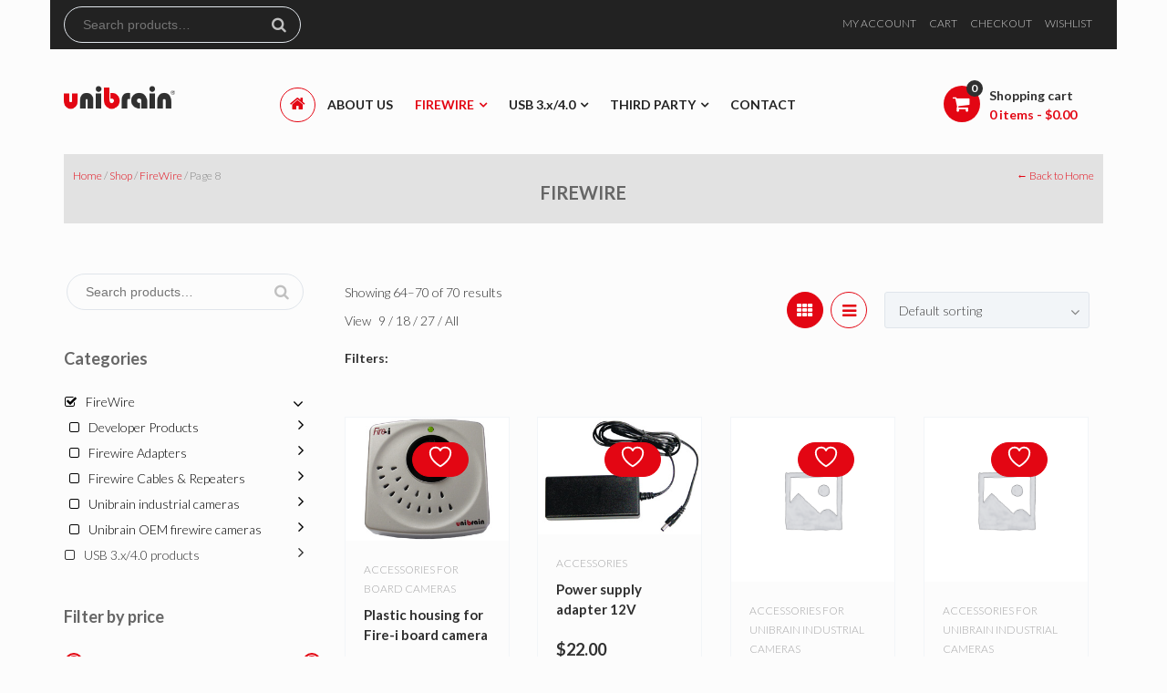

--- FILE ---
content_type: text/html; charset=UTF-8
request_url: https://store.unibrain.com/product-category/firewire/page/8/?add_to_wishlist=3703&_wpnonce=667c40e760
body_size: 42750
content:
<!DOCTYPE html>

<html lang="en-US">

<head>
	<meta charset="UTF-8">
	<meta http-equiv="X-UA-Compatible" content="IE=edge">
    <meta name="viewport" content="width=device-width, initial-scale=1">
	<link rel="profile" href="https://gmpg.org/xfn/11">
	<link rel="pingback" href="https://store.unibrain.com/xmlrpc.php">
			<style>
		.woocommerce table.shop_table td .woocommerce-shipping-contents small { font-size: 1.1em; font-weight: bold; }
		.woocommerce-cart .cart_totals  table td .woocommerce-shipping-contents small { font-size: 1.1em; font-weight: bold; }
		</style>
						<script>document.documentElement.className = document.documentElement.className + ' yes-js js_active js'</script>
			<meta name='robots' content='noindex, follow' />

	<!-- This site is optimized with the Yoast SEO plugin v26.8 - https://yoast.com/product/yoast-seo-wordpress/ -->
	<title>FireWire Archives - Page 8 of 8 - Unibrain Store</title>
	<meta name="description" content="Unibrain is a global leader in the development of FireWire (IEEE-1394), SuperSpeed USB 3.0, SuperSpeed USB 3.1, hardware, software and extended connectivity cabling solutions for the industrial, machine vision, multimedia and OEM markets." />
	<link rel="canonical" href="https://store.unibrain.com/product-category/firewire/page/8/" />
	<link rel="prev" href="https://store.unibrain.com/product-category/firewire/page/7/" />
	<meta property="og:locale" content="en_US" />
	<meta property="og:type" content="article" />
	<meta property="og:title" content="FireWire Archives - Page 8 of 8 - Unibrain Store" />
	<meta property="og:description" content="Unibrain is a global leader in the development of FireWire (IEEE-1394), SuperSpeed USB 3.0, SuperSpeed USB 3.1, hardware, software and extended connectivity cabling solutions for the industrial, machine vision, multimedia and OEM markets." />
	<meta property="og:url" content="https://store.unibrain.com/product-category/firewire/" />
	<meta property="og:site_name" content="Unibrain Store" />
	<meta name="twitter:card" content="summary_large_image" />
	<meta name="twitter:site" content="@unibraininc" />
	<script type="application/ld+json" class="yoast-schema-graph">{"@context":"https://schema.org","@graph":[{"@type":"CollectionPage","@id":"https://store.unibrain.com/product-category/firewire/","url":"https://store.unibrain.com/product-category/firewire/page/8/","name":"FireWire Archives - Page 8 of 8 - Unibrain Store","isPartOf":{"@id":"https://store.unibrain.com/#website"},"primaryImageOfPage":{"@id":"https://store.unibrain.com/product-category/firewire/page/8/#primaryimage"},"image":{"@id":"https://store.unibrain.com/product-category/firewire/page/8/#primaryimage"},"thumbnailUrl":"https://store.unibrain.com/wp-content/uploads/2016/09/plcase.jpg","description":"Unibrain is a global leader in the development of FireWire (IEEE-1394), SuperSpeed USB 3.0, SuperSpeed USB 3.1, hardware, software and extended connectivity cabling solutions for the industrial, machine vision, multimedia and OEM markets.","breadcrumb":{"@id":"https://store.unibrain.com/product-category/firewire/page/8/#breadcrumb"},"inLanguage":"en-US"},{"@type":"ImageObject","inLanguage":"en-US","@id":"https://store.unibrain.com/product-category/firewire/page/8/#primaryimage","url":"https://store.unibrain.com/wp-content/uploads/2016/09/plcase.jpg","contentUrl":"https://store.unibrain.com/wp-content/uploads/2016/09/plcase.jpg","width":320,"height":240},{"@type":"BreadcrumbList","@id":"https://store.unibrain.com/product-category/firewire/page/8/#breadcrumb","itemListElement":[{"@type":"ListItem","position":1,"name":"Home","item":"https://store.unibrain.com/"},{"@type":"ListItem","position":2,"name":"FireWire"}]},{"@type":"WebSite","@id":"https://store.unibrain.com/#website","url":"https://store.unibrain.com/","name":"Unibrain - Your Firewire & USB3.0, USB 3.1 Solutions Center","description":"Unibrain is a global leader in FireWire and USB 3.0 and USB 4.0 professional and industrial solutions","publisher":{"@id":"https://store.unibrain.com/#organization"},"potentialAction":[{"@type":"SearchAction","target":{"@type":"EntryPoint","urlTemplate":"https://store.unibrain.com/?s={search_term_string}"},"query-input":{"@type":"PropertyValueSpecification","valueRequired":true,"valueName":"search_term_string"}}],"inLanguage":"en-US"},{"@type":"Organization","@id":"https://store.unibrain.com/#organization","name":"Unibrain","url":"https://store.unibrain.com/","logo":{"@type":"ImageObject","inLanguage":"en-US","@id":"https://store.unibrain.com/#/schema/logo/image/","url":"https://store.unibrain.com/wp-content/uploads/2016/09/logo.png","contentUrl":"https://store.unibrain.com/wp-content/uploads/2016/09/logo.png","width":200,"height":43,"caption":"Unibrain"},"image":{"@id":"https://store.unibrain.com/#/schema/logo/image/"},"sameAs":["https://x.com/unibraininc"]}]}</script>
	<!-- / Yoast SEO plugin. -->


<link rel='dns-prefetch' href='//www.googletagmanager.com' />
<link rel='dns-prefetch' href='//fonts.googleapis.com' />
<link rel="alternate" type="application/rss+xml" title="Unibrain Store &raquo; Feed" href="https://store.unibrain.com/feed/" />
<link rel="alternate" type="application/rss+xml" title="Unibrain Store &raquo; Comments Feed" href="https://store.unibrain.com/comments/feed/" />
<link rel="alternate" type="application/rss+xml" title="Unibrain Store &raquo; FireWire Category Feed" href="https://store.unibrain.com/product-category/firewire/feed/" />
<style id='ig-pb-custom-3118-css'>

</style>
<style id='wp-img-auto-sizes-contain-inline-css' type='text/css'>
img:is([sizes=auto i],[sizes^="auto," i]){contain-intrinsic-size:3000px 1500px}
/*# sourceURL=wp-img-auto-sizes-contain-inline-css */
</style>

<link data-optimized="1" rel='stylesheet' id='wcst-style-css' href='https://store.unibrain.com/wp-content/litespeed/css/b19d5062c38b8b7a132f2b1682405767.css?ver=a86dd' type='text/css' media='all' />
<link data-optimized="1" rel='stylesheet' id='wp-block-library-css' href='https://store.unibrain.com/wp-content/litespeed/css/101c3529c141ce16eff9bbefb682ad12.css?ver=2c8c3' type='text/css' media='all' />
<link data-optimized="1" rel='stylesheet' id='wc-blocks-style-css' href='https://store.unibrain.com/wp-content/litespeed/css/89816df3c680b4f31a36d29868400b51.css?ver=d1b09' type='text/css' media='all' />
<style id='global-styles-inline-css' type='text/css'>
:root{--wp--preset--aspect-ratio--square: 1;--wp--preset--aspect-ratio--4-3: 4/3;--wp--preset--aspect-ratio--3-4: 3/4;--wp--preset--aspect-ratio--3-2: 3/2;--wp--preset--aspect-ratio--2-3: 2/3;--wp--preset--aspect-ratio--16-9: 16/9;--wp--preset--aspect-ratio--9-16: 9/16;--wp--preset--color--black: #000000;--wp--preset--color--cyan-bluish-gray: #abb8c3;--wp--preset--color--white: #ffffff;--wp--preset--color--pale-pink: #f78da7;--wp--preset--color--vivid-red: #cf2e2e;--wp--preset--color--luminous-vivid-orange: #ff6900;--wp--preset--color--luminous-vivid-amber: #fcb900;--wp--preset--color--light-green-cyan: #7bdcb5;--wp--preset--color--vivid-green-cyan: #00d084;--wp--preset--color--pale-cyan-blue: #8ed1fc;--wp--preset--color--vivid-cyan-blue: #0693e3;--wp--preset--color--vivid-purple: #9b51e0;--wp--preset--gradient--vivid-cyan-blue-to-vivid-purple: linear-gradient(135deg,rgb(6,147,227) 0%,rgb(155,81,224) 100%);--wp--preset--gradient--light-green-cyan-to-vivid-green-cyan: linear-gradient(135deg,rgb(122,220,180) 0%,rgb(0,208,130) 100%);--wp--preset--gradient--luminous-vivid-amber-to-luminous-vivid-orange: linear-gradient(135deg,rgb(252,185,0) 0%,rgb(255,105,0) 100%);--wp--preset--gradient--luminous-vivid-orange-to-vivid-red: linear-gradient(135deg,rgb(255,105,0) 0%,rgb(207,46,46) 100%);--wp--preset--gradient--very-light-gray-to-cyan-bluish-gray: linear-gradient(135deg,rgb(238,238,238) 0%,rgb(169,184,195) 100%);--wp--preset--gradient--cool-to-warm-spectrum: linear-gradient(135deg,rgb(74,234,220) 0%,rgb(151,120,209) 20%,rgb(207,42,186) 40%,rgb(238,44,130) 60%,rgb(251,105,98) 80%,rgb(254,248,76) 100%);--wp--preset--gradient--blush-light-purple: linear-gradient(135deg,rgb(255,206,236) 0%,rgb(152,150,240) 100%);--wp--preset--gradient--blush-bordeaux: linear-gradient(135deg,rgb(254,205,165) 0%,rgb(254,45,45) 50%,rgb(107,0,62) 100%);--wp--preset--gradient--luminous-dusk: linear-gradient(135deg,rgb(255,203,112) 0%,rgb(199,81,192) 50%,rgb(65,88,208) 100%);--wp--preset--gradient--pale-ocean: linear-gradient(135deg,rgb(255,245,203) 0%,rgb(182,227,212) 50%,rgb(51,167,181) 100%);--wp--preset--gradient--electric-grass: linear-gradient(135deg,rgb(202,248,128) 0%,rgb(113,206,126) 100%);--wp--preset--gradient--midnight: linear-gradient(135deg,rgb(2,3,129) 0%,rgb(40,116,252) 100%);--wp--preset--font-size--small: 13px;--wp--preset--font-size--medium: 20px;--wp--preset--font-size--large: 36px;--wp--preset--font-size--x-large: 42px;--wp--preset--spacing--20: 0.44rem;--wp--preset--spacing--30: 0.67rem;--wp--preset--spacing--40: 1rem;--wp--preset--spacing--50: 1.5rem;--wp--preset--spacing--60: 2.25rem;--wp--preset--spacing--70: 3.38rem;--wp--preset--spacing--80: 5.06rem;--wp--preset--shadow--natural: 6px 6px 9px rgba(0, 0, 0, 0.2);--wp--preset--shadow--deep: 12px 12px 50px rgba(0, 0, 0, 0.4);--wp--preset--shadow--sharp: 6px 6px 0px rgba(0, 0, 0, 0.2);--wp--preset--shadow--outlined: 6px 6px 0px -3px rgb(255, 255, 255), 6px 6px rgb(0, 0, 0);--wp--preset--shadow--crisp: 6px 6px 0px rgb(0, 0, 0);}:where(.is-layout-flex){gap: 0.5em;}:where(.is-layout-grid){gap: 0.5em;}body .is-layout-flex{display: flex;}.is-layout-flex{flex-wrap: wrap;align-items: center;}.is-layout-flex > :is(*, div){margin: 0;}body .is-layout-grid{display: grid;}.is-layout-grid > :is(*, div){margin: 0;}:where(.wp-block-columns.is-layout-flex){gap: 2em;}:where(.wp-block-columns.is-layout-grid){gap: 2em;}:where(.wp-block-post-template.is-layout-flex){gap: 1.25em;}:where(.wp-block-post-template.is-layout-grid){gap: 1.25em;}.has-black-color{color: var(--wp--preset--color--black) !important;}.has-cyan-bluish-gray-color{color: var(--wp--preset--color--cyan-bluish-gray) !important;}.has-white-color{color: var(--wp--preset--color--white) !important;}.has-pale-pink-color{color: var(--wp--preset--color--pale-pink) !important;}.has-vivid-red-color{color: var(--wp--preset--color--vivid-red) !important;}.has-luminous-vivid-orange-color{color: var(--wp--preset--color--luminous-vivid-orange) !important;}.has-luminous-vivid-amber-color{color: var(--wp--preset--color--luminous-vivid-amber) !important;}.has-light-green-cyan-color{color: var(--wp--preset--color--light-green-cyan) !important;}.has-vivid-green-cyan-color{color: var(--wp--preset--color--vivid-green-cyan) !important;}.has-pale-cyan-blue-color{color: var(--wp--preset--color--pale-cyan-blue) !important;}.has-vivid-cyan-blue-color{color: var(--wp--preset--color--vivid-cyan-blue) !important;}.has-vivid-purple-color{color: var(--wp--preset--color--vivid-purple) !important;}.has-black-background-color{background-color: var(--wp--preset--color--black) !important;}.has-cyan-bluish-gray-background-color{background-color: var(--wp--preset--color--cyan-bluish-gray) !important;}.has-white-background-color{background-color: var(--wp--preset--color--white) !important;}.has-pale-pink-background-color{background-color: var(--wp--preset--color--pale-pink) !important;}.has-vivid-red-background-color{background-color: var(--wp--preset--color--vivid-red) !important;}.has-luminous-vivid-orange-background-color{background-color: var(--wp--preset--color--luminous-vivid-orange) !important;}.has-luminous-vivid-amber-background-color{background-color: var(--wp--preset--color--luminous-vivid-amber) !important;}.has-light-green-cyan-background-color{background-color: var(--wp--preset--color--light-green-cyan) !important;}.has-vivid-green-cyan-background-color{background-color: var(--wp--preset--color--vivid-green-cyan) !important;}.has-pale-cyan-blue-background-color{background-color: var(--wp--preset--color--pale-cyan-blue) !important;}.has-vivid-cyan-blue-background-color{background-color: var(--wp--preset--color--vivid-cyan-blue) !important;}.has-vivid-purple-background-color{background-color: var(--wp--preset--color--vivid-purple) !important;}.has-black-border-color{border-color: var(--wp--preset--color--black) !important;}.has-cyan-bluish-gray-border-color{border-color: var(--wp--preset--color--cyan-bluish-gray) !important;}.has-white-border-color{border-color: var(--wp--preset--color--white) !important;}.has-pale-pink-border-color{border-color: var(--wp--preset--color--pale-pink) !important;}.has-vivid-red-border-color{border-color: var(--wp--preset--color--vivid-red) !important;}.has-luminous-vivid-orange-border-color{border-color: var(--wp--preset--color--luminous-vivid-orange) !important;}.has-luminous-vivid-amber-border-color{border-color: var(--wp--preset--color--luminous-vivid-amber) !important;}.has-light-green-cyan-border-color{border-color: var(--wp--preset--color--light-green-cyan) !important;}.has-vivid-green-cyan-border-color{border-color: var(--wp--preset--color--vivid-green-cyan) !important;}.has-pale-cyan-blue-border-color{border-color: var(--wp--preset--color--pale-cyan-blue) !important;}.has-vivid-cyan-blue-border-color{border-color: var(--wp--preset--color--vivid-cyan-blue) !important;}.has-vivid-purple-border-color{border-color: var(--wp--preset--color--vivid-purple) !important;}.has-vivid-cyan-blue-to-vivid-purple-gradient-background{background: var(--wp--preset--gradient--vivid-cyan-blue-to-vivid-purple) !important;}.has-light-green-cyan-to-vivid-green-cyan-gradient-background{background: var(--wp--preset--gradient--light-green-cyan-to-vivid-green-cyan) !important;}.has-luminous-vivid-amber-to-luminous-vivid-orange-gradient-background{background: var(--wp--preset--gradient--luminous-vivid-amber-to-luminous-vivid-orange) !important;}.has-luminous-vivid-orange-to-vivid-red-gradient-background{background: var(--wp--preset--gradient--luminous-vivid-orange-to-vivid-red) !important;}.has-very-light-gray-to-cyan-bluish-gray-gradient-background{background: var(--wp--preset--gradient--very-light-gray-to-cyan-bluish-gray) !important;}.has-cool-to-warm-spectrum-gradient-background{background: var(--wp--preset--gradient--cool-to-warm-spectrum) !important;}.has-blush-light-purple-gradient-background{background: var(--wp--preset--gradient--blush-light-purple) !important;}.has-blush-bordeaux-gradient-background{background: var(--wp--preset--gradient--blush-bordeaux) !important;}.has-luminous-dusk-gradient-background{background: var(--wp--preset--gradient--luminous-dusk) !important;}.has-pale-ocean-gradient-background{background: var(--wp--preset--gradient--pale-ocean) !important;}.has-electric-grass-gradient-background{background: var(--wp--preset--gradient--electric-grass) !important;}.has-midnight-gradient-background{background: var(--wp--preset--gradient--midnight) !important;}.has-small-font-size{font-size: var(--wp--preset--font-size--small) !important;}.has-medium-font-size{font-size: var(--wp--preset--font-size--medium) !important;}.has-large-font-size{font-size: var(--wp--preset--font-size--large) !important;}.has-x-large-font-size{font-size: var(--wp--preset--font-size--x-large) !important;}
/*# sourceURL=global-styles-inline-css */
</style>

<style id='classic-theme-styles-inline-css' type='text/css'>
/*! This file is auto-generated */
.wp-block-button__link{color:#fff;background-color:#32373c;border-radius:9999px;box-shadow:none;text-decoration:none;padding:calc(.667em + 2px) calc(1.333em + 2px);font-size:1.125em}.wp-block-file__button{background:#32373c;color:#fff;text-decoration:none}
/*# sourceURL=/wp-includes/css/classic-themes.min.css */
</style>
<link data-optimized="1" rel='stylesheet' id='contact-form-7-css' href='https://store.unibrain.com/wp-content/litespeed/css/1620b5a6ff6318cd37842790350df42c.css?ver=a9354' type='text/css' media='all' />
<link data-optimized="1" rel='stylesheet' id='related-posts-by-taxonomy-css' href='https://store.unibrain.com/wp-content/litespeed/css/08c98361c68c19c648983b099b6cd3e5.css?ver=a5708' type='text/css' media='all' />
<link data-optimized="1" rel='stylesheet' id='rs-plugin-settings-css' href='https://store.unibrain.com/wp-content/litespeed/css/e2a32dbdd23564d882d5853cbd41ed97.css?ver=dd978' type='text/css' media='all' />
<style id='rs-plugin-settings-inline-css' type='text/css'>
.tp-caption a{color:#ff7302;text-shadow:none;-webkit-transition:all 0.2s ease-out;-moz-transition:all 0.2s ease-out;-o-transition:all 0.2s ease-out;-ms-transition:all 0.2s ease-out}.tp-caption a:hover{color:#ffa902}.tp-caption.sm-heading{font-family:"Lato",sans-serif; font-size:16px; color:#fff; text-transform:uppercase; font-weight:bold}.tp-caption.bg-heading{font-family:"Lato",sans-serif; font-size:50px; color:#fff}.tp-caption.text{font-size:18px; color:#fff; font-family:"Lato",sans-serif}.tp-caption.but-1{}.tp-caption.but-1 a{display:inline-block; font-family:"Lato",sans-serif; font-size:14px; font-weight:bold; color:#fff; text-transform:uppercase; background-color:#3c4a55;  border:#3c4a55 1px solid; border-radius:20px; padding:10px 26px;color:#fff; text-decoration:none}.tp-caption.but-1 a:hover{color:#3c4a55; background-color:transparent}.tp-caption.but-2 a{display:inline-block; font-family:"Lato",sans-serif; font-size:14px; font-weight:bold; color:#fff; text-transform:uppercase; background-color:rgba(255,255,255,0.3);  border:#fff 1px solid; border-radius:20px; padding:10px 26px;color:#fff; text-decoration:none}.tp-caption.but-2 a:hover{color:#000; background-color:rgba(255,255,255,1)}.tp-caption.sm-title{font-family:"Lato",sans-serif; font-size:18px; font-weight:300; text-transform:uppercase; color:#767676; text-align:center}.tp-caption.bb-title{font-family:"Lato",sans-serif; font-size:54px;  color:#00aeef; text-transform:uppercase; font-weight:bold; text-align:center}.tp-caption.bg-title{font-family:"Lato",sans-serif; font-size:80px;  color:#3c4a55; text-transform:uppercase; font-weight:bold; text-align:center}.tp-caption.tg-text{font-family:"Lato",sans-serif; font-size:16px; color:#767676; text-align:center}.tp-caption.but-3 a{display:inline-block; font-family:"Lato",sans-serif; font-size:14px; font-weight:bold; color:#fff; text-transform:uppercase; background-color:#00aeef;  border:#00aeef 1px solid; border-radius:20px; padding:10px 26px;color:#fff; text-decoration:none}.tp-caption.but-3 a:hover{color:#00aeef; background-color:transparent}.tp-caption.but-4 a{display:inline-block; font-family:"Lato",sans-serif; font-size:14px; font-weight:bold; color:#fff; text-transform:uppercase; background-color:#00aeef;  border:#00aeef 1px solid; border-radius:20px; padding:10px 26px;color:#fff; text-decoration:none}.tp-caption.but-4 a:hover{color:#00aeef; background-color:transparent}.tp-caption.sm-heading-b{font-family:"Lato",sans-serif; font-size:16px; color:#3c4a55; text-transform:uppercase; font-weight:bold}.tp-caption.bb-title-b{font-family:"Lato",sans-serif; font-size:54px;  color:#3c4a55; text-transform:uppercase; font-weight:bold; text-align:center}.tp-caption.m-title{font-family:"Lato",sans-serif; font-size:44px;  color:#3c4a55; text-transform:uppercase; font-weight:300; text-align:center}
/*# sourceURL=rs-plugin-settings-inline-css */
</style>
<link data-optimized="1" rel='stylesheet' id='themeszone-add-vc-shortcodes-css' href='https://store.unibrain.com/wp-content/litespeed/css/06c38719560c0764fd6585bec6445a2b.css?ver=30a23' type='text/css' media='all' />
<link data-optimized="1" rel='stylesheet' id='woocommerce-multiple-addresses-plugin-styles-css' href='https://store.unibrain.com/wp-content/litespeed/css/38a347410070ab7e076cbafeea83baaf.css?ver=c281d' type='text/css' media='all' />
<style id='woocommerce-inline-inline-css' type='text/css'>
.woocommerce form .form-row .required { visibility: visible; }
/*# sourceURL=woocommerce-inline-inline-css */
</style>
<link data-optimized="1" rel='stylesheet' id='jquery-selectBox-css' href='https://store.unibrain.com/wp-content/litespeed/css/6dbef49739b237af13f6922a94b715e7.css?ver=2af3e' type='text/css' media='all' />
<link data-optimized="1" rel='stylesheet' id='woocommerce_prettyPhoto_css-css' href='https://store.unibrain.com/wp-content/litespeed/css/51492e9a00e8e503627ec15261d740dc.css?ver=0c110' type='text/css' media='all' />
<link data-optimized="1" rel='stylesheet' id='yith-wcwl-main-css' href='https://store.unibrain.com/wp-content/litespeed/css/197210d777101f779b883a30f7cb2a09.css?ver=e39b7' type='text/css' media='all' />
<style id='yith-wcwl-main-inline-css' type='text/css'>
 :root { --add-to-wishlist-icon-color: rgb(0,0,0); --added-to-wishlist-icon-color: #000000; --color-add-to-wishlist-background: #333333; --color-add-to-wishlist-text: #FFFFFF; --color-add-to-wishlist-border: #333333; --color-add-to-wishlist-background-hover: #333333; --color-add-to-wishlist-text-hover: #FFFFFF; --color-add-to-wishlist-border-hover: #333333; --rounded-corners-radius: 16px; --color-add-to-cart-background: #333333; --color-add-to-cart-text: #FFFFFF; --color-add-to-cart-border: #333333; --color-add-to-cart-background-hover: #4F4F4F; --color-add-to-cart-text-hover: #FFFFFF; --color-add-to-cart-border-hover: #4F4F4F; --add-to-cart-rounded-corners-radius: 16px; --color-button-style-1-background: #333333; --color-button-style-1-text: #FFFFFF; --color-button-style-1-border: #333333; --color-button-style-1-background-hover: #4F4F4F; --color-button-style-1-text-hover: #FFFFFF; --color-button-style-1-border-hover: #4F4F4F; --color-button-style-2-background: #333333; --color-button-style-2-text: #FFFFFF; --color-button-style-2-border: #333333; --color-button-style-2-background-hover: #4F4F4F; --color-button-style-2-text-hover: #FFFFFF; --color-button-style-2-border-hover: #4F4F4F; --color-wishlist-table-background: #ffffff; --color-wishlist-table-text: #6d6c6c; --color-wishlist-table-border: #cccccc; --color-headers-background: #F4F4F4; --color-share-button-color: #FFFFFF; --color-share-button-color-hover: #FFFFFF; --feedback-duration: 3s }  .yith-wcwl-add-to-wishlist { margin-left: 10px; }
/*# sourceURL=yith-wcwl-main-inline-css */
</style>
<link data-optimized="1" rel='stylesheet' id='yith-wcwl-add-to-wishlist-css' href='https://store.unibrain.com/wp-content/litespeed/css/64e05056589f34ca1fe6713c023ffe83.css?ver=35607' type='text/css' media='all' />
<style id='yith-wcwl-add-to-wishlist-inline-css' type='text/css'>
 :root { --add-to-wishlist-icon-color: rgb(0,0,0); --added-to-wishlist-icon-color: #000000; --color-add-to-wishlist-background: #333333; --color-add-to-wishlist-text: #FFFFFF; --color-add-to-wishlist-border: #333333; --color-add-to-wishlist-background-hover: #333333; --color-add-to-wishlist-text-hover: #FFFFFF; --color-add-to-wishlist-border-hover: #333333; --rounded-corners-radius: 16px; --color-add-to-cart-background: #333333; --color-add-to-cart-text: #FFFFFF; --color-add-to-cart-border: #333333; --color-add-to-cart-background-hover: #4F4F4F; --color-add-to-cart-text-hover: #FFFFFF; --color-add-to-cart-border-hover: #4F4F4F; --add-to-cart-rounded-corners-radius: 16px; --color-button-style-1-background: #333333; --color-button-style-1-text: #FFFFFF; --color-button-style-1-border: #333333; --color-button-style-1-background-hover: #4F4F4F; --color-button-style-1-text-hover: #FFFFFF; --color-button-style-1-border-hover: #4F4F4F; --color-button-style-2-background: #333333; --color-button-style-2-text: #FFFFFF; --color-button-style-2-border: #333333; --color-button-style-2-background-hover: #4F4F4F; --color-button-style-2-text-hover: #FFFFFF; --color-button-style-2-border-hover: #4F4F4F; --color-wishlist-table-background: #ffffff; --color-wishlist-table-text: #6d6c6c; --color-wishlist-table-border: #cccccc; --color-headers-background: #F4F4F4; --color-share-button-color: #FFFFFF; --color-share-button-color-hover: #FFFFFF; --feedback-duration: 3s }  .yith-wcwl-add-to-wishlist { margin-left: 10px; }
/*# sourceURL=yith-wcwl-add-to-wishlist-inline-css */
</style>
<link data-optimized="1" rel='stylesheet' id='parent-style-css' href='https://store.unibrain.com/wp-content/litespeed/css/994efbc1a65824f80b30ad85f9194601.css?ver=f387d' type='text/css' media='all' />
<link data-optimized="1" rel='stylesheet' id='storex-basic-css' href='https://store.unibrain.com/wp-content/litespeed/css/f733037eb2dc979ae7c548c061d147ae.css?ver=a2b4e' type='text/css' media='all' />
<link data-optimized="1" rel='stylesheet' id='storex-hover-effects-css' href='https://store.unibrain.com/wp-content/litespeed/css/80de001b0cf3723fb86dd9c5228ed871.css?ver=faa1c' type='text/css' media='all' />
<link data-optimized="1" rel='stylesheet' id='storex-bootstrap-layout-css' href='https://store.unibrain.com/wp-content/litespeed/css/6d62a40f370421827441e13ac82a8274.css?ver=c3bc6' type='text/css' media='all' />
<link data-optimized="1" rel='stylesheet' id='storex-bootstrap-components-css' href='https://store.unibrain.com/wp-content/litespeed/css/dc81caa7afbbc779ad660334976cf523.css?ver=d31b1' type='text/css' media='all' />
<link data-optimized="1" rel='stylesheet' id='storex-font-awesome-css' href='https://store.unibrain.com/wp-content/litespeed/css/2faf0a78872a26a0e6dca0541ba4ce83.css?ver=ce929' type='text/css' media='all' />
<link data-optimized="1" rel='stylesheet' id='storex-icomoon.css-css' href='https://store.unibrain.com/wp-content/litespeed/css/dcc2bd30e54a2099caaa2712dfe2e857.css?ver=d97e6' type='text/css' media='all' />
<link data-optimized="1" rel='stylesheet' id='plumtree-pay-icons-widget-css' href='https://store.unibrain.com/wp-content/litespeed/css/850655ef0229b4aec3c9167b6bc66336.css?ver=0ed0a' type='text/css' media='all' />
<link data-optimized="1" rel='stylesheet' id='magnific-popup-css' href='https://store.unibrain.com/wp-content/litespeed/css/98f93fc28df67bb0f079a1a344a165e5.css?ver=81b34' type='text/css' media='all' />
<link data-optimized="1" rel='stylesheet' id='owl-style-css' href='https://store.unibrain.com/wp-content/litespeed/css/06ec247fae6ccdcbefb215260abcdfb2.css?ver=c90a6' type='text/css' media='all' />
<link data-optimized="1" rel='stylesheet' id='owl-transitions-css' href='https://store.unibrain.com/wp-content/litespeed/css/358b0b5d8c941b5345f732bdca4bbfcc.css?ver=53d80' type='text/css' media='all' />
<link data-optimized="1" rel='stylesheet' id='select2-css' href='https://store.unibrain.com/wp-content/litespeed/css/670adc0fc4348485cfa5c88bacfa94bb.css?ver=8c9c5' type='text/css' media='all' />
<link data-optimized="1" rel='stylesheet' id='storex-share-buttons-css' href='https://store.unibrain.com/wp-content/litespeed/css/0ccecbee54c2b7eb7d7ddbdbd8f34f3b.css?ver=09524' type='text/css' media='all' />
<link rel='stylesheet' id='theme-slug-fonts-css' href='https://fonts.googleapis.com/css?family=Lato%3A100%2C300%2C400%2C700%2C800%2C900%2C400italic%7CLora%3A400%2C700%2C400italic%7COpen+Sans%3A700italic%2C400%2C800%2C600&#038;subset=latin%2Clatin-ext' type='text/css' media='all' />
<link data-optimized="1" rel='stylesheet' id='storex-woo-styles-css' href='https://store.unibrain.com/wp-content/litespeed/css/36df7541ff2993a5b733651d474f5f9b.css?ver=deaf0' type='text/css' media='screen' />
<link data-optimized="1" rel='stylesheet' id='jquery-fixedheadertable-style-css' href='https://store.unibrain.com/wp-content/litespeed/css/b357bb5d25f08099895d0ecba50382ff.css?ver=0ebbe' type='text/css' media='all' />
<link data-optimized="1" rel='stylesheet' id='yith_woocompare_page-css' href='https://store.unibrain.com/wp-content/litespeed/css/52c4ec1599499342f453c742eb843763.css?ver=96f16' type='text/css' media='all' />
<link data-optimized="1" rel='stylesheet' id='yith-woocompare-widget-css' href='https://store.unibrain.com/wp-content/litespeed/css/a3359e54f1ef5ae69126e1856ddc0e63.css?ver=1e8b1' type='text/css' media='all' />
<link data-optimized="1" rel='stylesheet' id='social-icons-widget-widget-css' href='https://store.unibrain.com/wp-content/litespeed/css/d051de933505fe0b2f6071b8f8016ee7.css?ver=dadf7' type='text/css' media='all' />
<link data-optimized="1" rel='stylesheet' id='ig-pb-font-icomoon-css' href='https://store.unibrain.com/wp-content/litespeed/css/32c9da730f8362a601146aa659f84df3.css?ver=84df3' type='text/css' media='all' />
<link data-optimized="1" rel='stylesheet' id='ig-pb-bootstrap-css' href='https://store.unibrain.com/wp-content/litespeed/css/8da3d399f3139b7a2f4159e801589046.css?ver=b9ed4' type='text/css' media='all' />
<link data-optimized="1" rel='stylesheet' id='ig-pb-joomlashine-frontend-css' href='https://store.unibrain.com/wp-content/litespeed/css/91962e88ea9188324b2d67d052c05d59.css?ver=05d59' type='text/css' media='all' />
<link data-optimized="1" rel='stylesheet' id='ig-pb-frontend-css' href='https://store.unibrain.com/wp-content/litespeed/css/6f55e9f35cac68085cff5b034da8708d.css?ver=a62ca' type='text/css' media='all' />
<link data-optimized="1" rel='stylesheet' id='ig-pb-frontend-responsive-css' href='https://store.unibrain.com/wp-content/litespeed/css/7ccc9bf8f20c81094897ab01b711badf.css?ver=2f5ff' type='text/css' media='all' />
<link data-optimized="1" rel='stylesheet' id='wr-mm-bootstrap3-css' href='https://store.unibrain.com/wp-content/litespeed/css/38eb76041e48b9add8071ca9b0f53789.css?ver=2db98' type='text/css' media='all' />
<link data-optimized="1" rel='stylesheet' id='wr-mm-bootstrap3-icomoon-css' href='https://store.unibrain.com/wp-content/litespeed/css/698d6fcda10e7d10d50aa0517f6a8dad.css?ver=a8dad' type='text/css' media='all' />
<link data-optimized="1" rel='stylesheet' id='wr-font-awesome-css' href='https://store.unibrain.com/wp-content/litespeed/css/99590c78945b3fb7d03eec837f0a6fbb.css?ver=baf87' type='text/css' media='all' />
<link data-optimized="1" rel='stylesheet' id='wr-megamenu-site-css' href='https://store.unibrain.com/wp-content/litespeed/css/a2f10d8ca8dd1db9b59ac61b9bd27b27.css?ver=27b27' type='text/css' media='all' />
<script type="text/javascript" id="woocommerce-google-analytics-integration-gtag-js-after">
/* <![CDATA[ */
/* Google Analytics for WooCommerce (gtag.js) */
					window.dataLayer = window.dataLayer || [];
					function gtag(){dataLayer.push(arguments);}
					// Set up default consent state.
					for ( const mode of [{"analytics_storage":"denied","ad_storage":"denied","ad_user_data":"denied","ad_personalization":"denied","region":["AT","BE","BG","HR","CY","CZ","DK","EE","FI","FR","DE","GR","HU","IS","IE","IT","LV","LI","LT","LU","MT","NL","NO","PL","PT","RO","SK","SI","ES","SE","GB","CH"]}] || [] ) {
						gtag( "consent", "default", { "wait_for_update": 500, ...mode } );
					}
					gtag("js", new Date());
					gtag("set", "developer_id.dOGY3NW", true);
					gtag("config", "G-TVLLVMTG8B", {"track_404":true,"allow_google_signals":true,"logged_in":false,"linker":{"domains":[],"allow_incoming":false},"custom_map":{"dimension1":"logged_in"}});
//# sourceURL=woocommerce-google-analytics-integration-gtag-js-after
/* ]]> */
</script>
<script type="text/javascript" src="https://store.unibrain.com/wp-includes/js/jquery/jquery.min.js?ver=3.7.1" id="jquery-core-js"></script>
<script type="text/javascript" src="https://store.unibrain.com/wp-includes/js/jquery/jquery-migrate.min.js?ver=3.4.1" id="jquery-migrate-js"></script>
<script type="text/javascript" src="https://store.unibrain.com/wp-includes/js/dist/hooks.min.js?ver=dd5603f07f9220ed27f1" id="wp-hooks-js"></script>
<script type="text/javascript" src="https://store.unibrain.com/wp-includes/js/dist/i18n.min.js?ver=c26c3dc7bed366793375" id="wp-i18n-js"></script>
<script type="text/javascript" id="wp-i18n-js-after">
/* <![CDATA[ */
wp.i18n.setLocaleData( { 'text direction\u0004ltr': [ 'ltr' ] } );
//# sourceURL=wp-i18n-js-after
/* ]]> */
</script>
<script type="text/javascript" id="zxcvbn-async-js-extra">
/* <![CDATA[ */
var _zxcvbnSettings = {"src":"https://store.unibrain.com/wp-includes/js/zxcvbn.min.js"};
//# sourceURL=zxcvbn-async-js-extra
/* ]]> */
</script>
<script type="text/javascript" src="https://store.unibrain.com/wp-includes/js/zxcvbn-async.min.js?ver=1.0" id="zxcvbn-async-js"></script>
<script type="text/javascript" id="password-strength-meter-js-extra">
/* <![CDATA[ */
var pwsL10n = {"unknown":"Password strength unknown","short":"Very weak","bad":"Weak","good":"Medium","strong":"Strong","mismatch":"Mismatch"};
//# sourceURL=password-strength-meter-js-extra
/* ]]> */
</script>
<script type="text/javascript" src="https://store.unibrain.com/wp-admin/js/password-strength-meter.min.js?ver=6.9" id="password-strength-meter-js"></script>
<script type="text/javascript" id="woocommerce-multiple-addresses-plugin-script-js-extra">
/* <![CDATA[ */
var WCMA_Ajax = {"ajaxurl":"https://store.unibrain.com/wp-admin/admin-ajax.php","id":"0","wc_multiple_addresses":"6d4a0a97e3"};
//# sourceURL=woocommerce-multiple-addresses-plugin-script-js-extra
/* ]]> */
</script>
<script type="text/javascript" src="https://store.unibrain.com/wp-content/plugins/woocommerce-multiple-addresses/assets/js/public.js?ver=1.0.7.1" id="woocommerce-multiple-addresses-plugin-script-js"></script>
<script type="text/javascript" src="https://store.unibrain.com/wp-content/plugins/woocommerce/assets/js/jquery-blockui/jquery.blockUI.min.js?ver=2.7.0-wc.10.4.3" id="wc-jquery-blockui-js" defer="defer" data-wp-strategy="defer"></script>
<script type="text/javascript" id="wc-add-to-cart-js-extra">
/* <![CDATA[ */
var wc_add_to_cart_params = {"ajax_url":"/wp-admin/admin-ajax.php","wc_ajax_url":"/?wc-ajax=%%endpoint%%","i18n_view_cart":"View cart","cart_url":"https://store.unibrain.com/cart/","is_cart":"","cart_redirect_after_add":"yes"};
//# sourceURL=wc-add-to-cart-js-extra
/* ]]> */
</script>
<script type="text/javascript" src="https://store.unibrain.com/wp-content/plugins/woocommerce/assets/js/frontend/add-to-cart.min.js?ver=10.4.3" id="wc-add-to-cart-js" defer="defer" data-wp-strategy="defer"></script>
<script type="text/javascript" src="https://store.unibrain.com/wp-content/plugins/woocommerce/assets/js/js-cookie/js.cookie.min.js?ver=2.1.4-wc.10.4.3" id="wc-js-cookie-js" defer="defer" data-wp-strategy="defer"></script>
<script type="text/javascript" id="woocommerce-js-extra">
/* <![CDATA[ */
var woocommerce_params = {"ajax_url":"/wp-admin/admin-ajax.php","wc_ajax_url":"/?wc-ajax=%%endpoint%%","i18n_password_show":"Show password","i18n_password_hide":"Hide password"};
//# sourceURL=woocommerce-js-extra
/* ]]> */
</script>
<script type="text/javascript" src="https://store.unibrain.com/wp-content/plugins/woocommerce/assets/js/frontend/woocommerce.min.js?ver=10.4.3" id="woocommerce-js" defer="defer" data-wp-strategy="defer"></script>
<script type="text/javascript" src="https://store.unibrain.com/wp-content/plugins/woocommerce/assets/js/select2/select2.full.min.js?ver=4.0.3-wc.10.4.3" id="wc-select2-js" defer="defer" data-wp-strategy="defer"></script>
<script type="text/javascript" id="wc-cart-fragments-js-extra">
/* <![CDATA[ */
var wc_cart_fragments_params = {"ajax_url":"/wp-admin/admin-ajax.php","wc_ajax_url":"/?wc-ajax=%%endpoint%%","cart_hash_key":"wc_cart_hash_6447ad4cabbc2cb864e14a9b83259c6d","fragment_name":"wc_fragments_6447ad4cabbc2cb864e14a9b83259c6d","request_timeout":"5000"};
//# sourceURL=wc-cart-fragments-js-extra
/* ]]> */
</script>
<script type="text/javascript" src="https://store.unibrain.com/wp-content/plugins/woocommerce/assets/js/frontend/cart-fragments.min.js?ver=10.4.3" id="wc-cart-fragments-js" defer="defer" data-wp-strategy="defer"></script>
<link rel="https://api.w.org/" href="https://store.unibrain.com/wp-json/" /><link rel="alternate" title="JSON" type="application/json" href="https://store.unibrain.com/wp-json/wp/v2/product_cat/311" /><link rel="EditURI" type="application/rsd+xml" title="RSD" href="https://store.unibrain.com/xmlrpc.php?rsd" />
<meta name="generator" content="WordPress 6.9" />
<meta name="generator" content="WooCommerce 10.4.3" />
<style>
    .site-header .widget_shopping_cart {
        display: block !important;
        visibility: visible !important;
        opacity: 1 !important;
    }
    .site-header .widget_shopping_cart a {
        pointer-events: auto !important;
        cursor: pointer !important;
    }
    </style><style type="text/css">
				body, .content-post, .site-content,
				.single-product.woocommerce .description p,
				.front-box p,
				.pt-mega-posts ul.post-list li .content-item .entry-excerpt{
					color: #303030!important;
				}
				.header-top {
					background:#222;
					color:#ccc;
				}
				.header-top a{
					color:#ccc;
				}
				.header-top a:hover{
					color:#fff;
				}
				
				.widget {
					color: #303030;
				}
				.site-content a,
				.sidebar a {
					color: #303030 !important;
				}
				.site-content a:hover,
				.site-content a:focus,
				.site-content a:active,
				.sidebar a:hover,
				.sidebar a:focus,
				.sidebar a:active{
					color: #E30613 !important;
				}
				.entry-content h1,
				.entry-content h2,
				.entry-content h3,
				.entry-content h4,
				.entry-content h5,
				.entry-content h6,
				.entry-title,
				.entry-title a,
				.comment-reply-title,
				.comments-area h2,
				a.shipping-calculator-button{
					color: #666 !important;
				}
				.sidebar h1,
				.sidebar h2,
				.sidebar h3,
				.sidebar h4,
				.sidebar h5,
				.sidebar h6 {
					color: #666 !important;
				}
				.site-footer,
				.site-footer .widget{
					color:#ccc;
				}
				.site-footer a {
					color: #ccc !important;
				}
				.site-footer a:hover,
				.site-footer a:focus,
				.site-footer a:active{
					color: #fff !important;
				}
				.site-footer h1,
				.site-footer h2,
				.site-footer h3,
				.site-footer h4,
				.site-footer h5,
				.site-footer h6 {
					color: #666 !important;
				}
				.btn-default,
				button,
				input[type="button"],
				input[type="reset"],
				input[type="submit"],
				.button,
				a.button,
				.site-content .button_{
					background: #E30613 !important;
					color: #fff !important;
				}
				.widget_shopping_cart:hover .cart-icon:before{
					box-shadow: inset 0 0 0 1px #E30613;
				}
				.widget_pt_search_widget .show-search:before,
				.widget_shopping_cart .cart-icon:before,
				.woocommerce ul.products li.product .yith-wcwl-wishlistaddedbrowse a:after, .woocommerce-page ul.products li.product .yith-wcwl-wishlistaddedbrowse a:after,
				.single-product div.product .summary .yith-wcwl-add-button a:before,
				.woocommerce ul.products li.product .yith-wcwl-wishlistexistsbrowse a:after, .woocommerce-page ul.products li.product .yith-wcwl-wishlistexistsbrowse a:after,
				.single-product div.product .summary .yith-wcwl-wishlistaddedbrowse a:after, .single-product div.product .summary .yith-wcwl-wishlistaddedbrowse a:after,
				.single-product div.product .summary .yith-wcwl-wishlistexistsbrowse a:after, .single-product div.product .summary .yith-wcwl-wishlistexistsbrowse a:after,
				.single-product.woocommerce .summary.entry-summary .compare:after, .single-product.woocommerce-page .summary.entry-summary .compare:after{
					box-shadow: inset 0 0 0 20px #E30613;
				}
				.widget_pt_search_widget .show-search:hover:before,
				.woocommerce ul.products li.product .yith-wcwl-wishlistaddedbrowse a:hover:after, .woocommerce-page ul.products li.product .yith-wcwl-wishlistaddedbrowse a:hover:after,
				.woocommerce ul.products li.product .yith-wcwl-wishlistexistsbrowse a:hover:after, .woocommerce-page ul.products li.product .yith-wcwl-wishlistexistsbrowse a:hover:after,
				.single-product div.product .summary .yith-wcwl-wishlistaddedbrowse a:hover:after, .single-product div.product .summary .yith-wcwl-wishlistaddedbrowse a:hover:after,
				.single-product div.product .summary .yith-wcwl-add-button a:hover:before,
				.single-product div.product .summary .yith-wcwl-wishlistexistsbrowse a:hover:after, .single-product div.product .summary .yith-wcwl-wishlistexistsbrowse a:hover:after,
				.single-product.woocommerce .summary.entry-summary .compare:hover:after, .single-product.woocommerce-page .summary.entry-summary .compare:hover:after{
					box-shadow: inset 0 0 0 1px #E30613;
				}
				.widget_pt_search_widget .show-search:hover .fa.fa-search,
				.widget_shopping_cart:hover .cart-icon:after,
				.woocommerce ul.products li.product .yith-wcwl-wishlistaddedbrowse a:before, .woocommerce-page ul.products li.product .yith-wcwl-wishlistaddedbrowse a:before,
				.woocommerce ul.products li.product .yith-wcwl-wishlistexistsbrowse a:before, .woocommerce-page ul.products li.product .yith-wcwl-wishlistexistsbrowse a:before,
				.single-product div.product .summary .yith-wcwl-add-button a:after,
				.single-product div.product .summary .yith-wcwl-wishlistexistsbrowse a:before, .single-product div.product .summary .yith-wcwl-wishlistexistsbrowse a:before,
				.single-product.woocommerce .summary.entry-summary .compare:before, .single-product.woocommerce-page .summary.entry-summary .compare:before{
					color: #E30613 !important;
				}
				.widget_pt_search_widget .show-search .fa.fa-search,
				.widget_shopping_cart .cart-icon:after,
				.woocommerce ul.products li.product .yith-wcwl-wishlistaddedbrowse a:before, .woocommerce-page ul.products li.product .yith-wcwl-wishlistaddedbrowse a:before,
				.woocommerce ul.products li.product .yith-wcwl-wishlistexistsbrowse a:before, .woocommerce-page ul.products li.product .yith-wcwl-wishlistexistsbrowse a:before,
				.single-product div.product .summary .yith-wcwl-add-button a:after,
				.single-product div.product .summary .yith-wcwl-wishlistexistsbrowse a:before, .single-product div.product .summary .yith-wcwl-wishlistexistsbrowse a:before,
				.single-product.woocommerce .summary.entry-summary .compare:before, .single-product.woocommerce-page .summary.entry-summary .compare:before{
					color: #fff !important;
				}
				.woocommerce ul.products li.product .add_to_cart_button:hover, .woocommerce ul.products li.product .product_type_external:hover, .woocommerce ul.products li.product .product_type_grouped:hover, .woocommerce ul.products li.product .roduct_type_variable:hover, .woocommerce ul.products li.product .product_type_simple:hover{
					color: #E30613 !important;
				}
				.woocommerce ul.products li.product .yith-wcwl-add-button a:after, .woocommerce-page ul.products li.product .yith-wcwl-add-button a:after,
				.woocommerce ul.products li.product .compare:before,
				.single-product div.product .summary .yith-wcwl-wishlistaddedbrowse a:before, .single-product div.product .summary .yith-wcwl-wishlistaddedbrowse a:before,
				.single-product.woocommerce .single_add_to_cart_button:hover, .single-product.woocommerce-page .single_add_to_cart_button:hover, .single-product.woocommerce .product_type_external:hover, .single-product.woocommerce-page .product_type_external:hover{
					color: #fff !important;
				}
				.woocommerce ul.products li.product .yith-wcwl-add-button a:before, .woocommerce-page ul.products li.product .yith-wcwl-add-button a:before,
				.woocommerce ul.products li.product .compare:after,
				.pt-woo-shortcode .slider-navi .prev:before, .pt-woo-shortcode .slider-navi .next:before {
					box-shadow: inset 0 0 0 20px #E30613;
				}
				
				.woocommerce ul.products li.product .compare:hover:after,
				.pt-woo-shortcode .slider-navi .prev:hover:before, .pt-woo-shortcode .slider-navi .next:hover:before,
				.woocommerce ul.products li.product .yith-wcwl-add-button a:hover:before, .woocommerce-page ul.products li.product .yith-wcwl-add-button a:hover:before{
					box-shadow: inset 0 0 0 1px #E30613;
				}
				.woocommerce ul.products li.product .add_to_cart_button:after, .woocommerce ul.products li.product .product_type_external:after, .woocommerce ul.products li.product .product_type_grouped:after, .woocommerce ul.products li.product .roduct_type_variable:after, .woocommerce ul.products li.product .product_type_simple:after,
				.single-product.woocommerce .single_add_to_cart_button:after, .single-product.woocommerce .single_add_to_cart_button:after, .single-product.woocommerce .product_type_external:after, .single-product.woocommerce-page .product_type_external:after{
					border-color:#E30613;
				}
				.woocommerce ul.products li.product .compare:hover:before,
				.pt-woo-shortcode .slider-navi .prev:hover, .pt-woo-shortcode .slider-navi .next:hover,
				.woocommerce ul.products li.product .yith-wcwl-wishlistexistsbrowse a:hover:before, .woocommerce-page ul.products li.product .yith-wcwl-wishlistexistsbrowse a:hover:before,
				.single-product.woocommerce .summary.entry-summary .compare:hover:before, .single-product.woocommerce-page .summary.entry-summary .compare:hover:before,
				.single-product div.product .summary .yith-wcwl-add-button a:hover:after,
				.single-product div.product .summary .yith-wcwl-wishlistaddedbrowse a:hover:before, .single-product div.product .summary .yith-wcwl-wishlistaddedbrowse a:hover:before,
				.woocommerce ul.products li.product .yith-wcwl-wishlistaddedbrowse a:hover:before, .woocommerce-page ul.products li.product .yith-wcwl-wishlistaddedbrowse a:hover:before,
				.single-product div.product .summary .yith-wcwl-wishlistexistsbrowse a:hover:before, .single-product div.product .summary .yith-wcwl-wishlistexistsbrowse a:hover:before,
				.woocommerce ul.products li.product .yith-wcwl-add-button a:hover:after, .woocommerce-page ul.products li.product .yith-wcwl-add-button a:hover:after{
					color: #E30613 !important;
				}
				.button_:hover,
				.btn-default:hover,
				button:hover,
				input[type="button"]:hover,
				input[type="reset"]:hover,
				input[type="submit"]:hover,
				.button:hover,
				a.button:hover {
					background: #fff !important;
					color: #fff !important;
				}
				.single-product.woocommerce .single_add_to_cart_button, .single-product.woocommerce-page .single_add_to_cart_button, .single-product.woocommerce .product_type_external, .single-product.woocommerce-page .product_type_external{
					background: #E30613 !important;
				}
				.single-product.woocommerce .single_add_to_cart_button:hover,
				.single-product.woocommerce-page .single_add_to_cart_button:hover,
				.single-product.woocommerce .product_type_external:hover,
				.single-product.woocommerce-page .product_type_external:hover{
					background: none!important;
					color:#E30613 !important;
				}
				.header-primary-nav .wr-mega-menu.nav-menu li a,
				.wr-megamenu-container ul.wr-mega-menu li ul.sub-menu li a{
					color: #222!important;
				}
					
				.header-primary-nav .wr-mega-menu.nav-menu > li:first-of-type a{
					color: #E30613!important;
				}
				.header-primary-nav .wr-mega-menu.nav-menu > li:first-of-type a:before{
					border-color: #E30613!important;
				}
				.header-primary-nav .wr-mega-menu.nav-menu li a:hover,
				.header-primary-nav .wr-mega-menu.nav-menu li a:active,
				.header-primary-nav .wr-mega-menu.nav-menu li a:focus,
				.wr-megamenu-container ul.wr-mega-menu li.wr-megamenu-item:hover > a.menu-item-link,
				.header-primary-nav .wr-mega-menu.nav-menu> li.current-menu-item >a,
				.wr-megamenu-container ul.wr-mega-menu li ul.sub-menu li a:hover {
					color: #E30613!important;
				}
				</style>	<noscript><style>.woocommerce-product-gallery{ opacity: 1 !important; }</style></noscript>
	<style type="text/css">.recentcomments a{display:inline !important;padding:0 !important;margin:0 !important;}</style><style type="text/css" id="custom-background-css">
body.custom-background { background-color: #fcfcfc; }
</style>
	<meta name="generator" content="Powered by Slider Revolution 5.4.8.3 - responsive, Mobile-Friendly Slider Plugin for WordPress with comfortable drag and drop interface." />
<link rel="icon" href="https://store.unibrain.com/wp-content/uploads/2016/09/16x16-1.png" sizes="32x32" />
<link rel="icon" href="https://store.unibrain.com/wp-content/uploads/2016/09/16x16-1.png" sizes="192x192" />
<link rel="apple-touch-icon" href="https://store.unibrain.com/wp-content/uploads/2016/09/16x16-1.png" />
<meta name="msapplication-TileImage" content="https://store.unibrain.com/wp-content/uploads/2016/09/16x16-1.png" />
<script type="text/javascript">function setREVStartSize(e){									
						try{ e.c=jQuery(e.c);var i=jQuery(window).width(),t=9999,r=0,n=0,l=0,f=0,s=0,h=0;
							if(e.responsiveLevels&&(jQuery.each(e.responsiveLevels,function(e,f){f>i&&(t=r=f,l=e),i>f&&f>r&&(r=f,n=e)}),t>r&&(l=n)),f=e.gridheight[l]||e.gridheight[0]||e.gridheight,s=e.gridwidth[l]||e.gridwidth[0]||e.gridwidth,h=i/s,h=h>1?1:h,f=Math.round(h*f),"fullscreen"==e.sliderLayout){var u=(e.c.width(),jQuery(window).height());if(void 0!=e.fullScreenOffsetContainer){var c=e.fullScreenOffsetContainer.split(",");if (c) jQuery.each(c,function(e,i){u=jQuery(i).length>0?u-jQuery(i).outerHeight(!0):u}),e.fullScreenOffset.split("%").length>1&&void 0!=e.fullScreenOffset&&e.fullScreenOffset.length>0?u-=jQuery(window).height()*parseInt(e.fullScreenOffset,0)/100:void 0!=e.fullScreenOffset&&e.fullScreenOffset.length>0&&(u-=parseInt(e.fullScreenOffset,0))}f=u}else void 0!=e.minHeight&&f<e.minHeight&&(f=e.minHeight);e.c.closest(".rev_slider_wrapper").css({height:f})					
						}catch(d){console.log("Failure at Presize of Slider:"+d)}						
					};</script>


		<style type="text/css" id="wp-custom-css">
			/* Fix product page description links */
.single-product .woocommerce-product-details__short-description a,
.single-product .woocommerce-Tabs-panel a,
.single-product .woocommerce-product-details__description a {
    pointer-events: auto !important;
    color: #0073aa !important;   /* WooCommerce default blue */
    text-decoration: underline !important;
    cursor: pointer !important;
}

/* Force product description links to be clickable */
.single-product .woocommerce-product-details__description,
.single-product .woocommerce-product-details__short-description,
.single-product .woocommerce-Tabs-panel {
    pointer-events: auto !important;
    position: relative !important;
    z-index: 1 !important;
}

.single-product .woocommerce-product-details__description a,
.single-product .woocommerce-product-details__short-description a,
.single-product .woocommerce-Tabs-panel a {
    pointer-events: auto !important;
    z-index: 2 !important;
}

.site-header .widget_shopping_cart {
    display: block !important;
    visibility: visible !important;
    opacity: 1 !important;
}
		</style>
		<link data-optimized="1" rel='stylesheet' id='wc-stripe-blocks-checkout-style-css' href='https://store.unibrain.com/wp-content/litespeed/css/abd22cce942d32b9f18334835aeffb57.css?ver=25194' type='text/css' media='all' />
<link data-optimized="1" rel='stylesheet' id='wr-2580-css' href='https://store.unibrain.com/wp-content/litespeed/css/7e7d534f0143da98668cbe688c1cf1db.css?ver=14a07' type='text/css' media='all' />
</head>

<body data-rsssl=1 class="archive paged tax-product_cat term-firewire term-311 custom-background paged-8 wp-theme-storex wp-child-theme-storex-child theme-storex woocommerce woocommerce-page woocommerce-no-js layout-two-col-left">



<div id="page" class="hfeed site container">

			<div class='row'>
	
	<header id="masthead" class="site-header container"   style="background: #fcfcfc;">
						
		<div class="header-top row"  style="background: #222;"><!-- Header top section -->
			
								<div class="top-widgets col-xs-12  col-md-3 col-sm-6"> 						<div id="woocommerce_product_search-4" class="woocommerce widget_product_search left-aligned"><form role="search" method="get" class="woocommerce-product-search" action="https://store.unibrain.com/">
	<label class="screen-reader-text" for="woocommerce-product-search-field-0">Search for:</label>
	<input type="search" id="woocommerce-product-search-field-0" class="search-field" placeholder="Search products&hellip;" value="" name="s" />
	<button type="submit" value="Search" class="">Search</button>
	<input type="hidden" name="post_type" value="product" />
</form>
</div>					</div>
					<div class="info-container col-xs-12 col-md-5 col-sm-6"> 											</div>

					<div class="top-nav-container col-xs-12 col-md-4 col-sm-12"> 													<nav class="header-top-nav">
								<a class="screen-reader-text skip-link" href="#content">Skip to content</a>
								<div class="menu-top-menu-container"><ul id="menu-top-menu" class="menu"><li id="menu-item-32" class="menu-item menu-item-type-post_type menu-item-object-page menu-item-32"><a href="https://store.unibrain.com/my-account/">MY ACCOUNT</a></li>
<li id="menu-item-3411" class="menu-item menu-item-type-post_type menu-item-object-page menu-item-3411"><a href="https://store.unibrain.com/cart/">CART</a></li>
<li id="menu-item-33" class="menu-item menu-item-type-post_type menu-item-object-page menu-item-33"><a href="https://store.unibrain.com/checkout/">CHECKOUT</a></li>
<li id="menu-item-31" class="menu-item menu-item-type-post_type menu-item-object-page menu-item-31"><a href="https://store.unibrain.com/wishlist/">WISHLIST</a></li>
</ul></div>							</nav>
											</div>
							</div><!-- end of Header top section -->
		

				
		<div class="logo-wrapper left row"><!-- Logo & hgroup -->
				
			
								<div class="site-logo col-md-2 col-sm-2 col-xs-6">
							<a href="https://store.unibrain.com/" rel="home" title="Unibrain Store">
								<img src="https://store.unibrain.com/wp-content/uploads/2013/06/logo.png" alt="Unibrain is a global leader in FireWire and USB 3.0 and USB 4.0 professional and industrial solutions" />
							</a>
					</div>
				
				<div  class="aside-logo-container col-md-10 col-sm-10 col-xs-6">

				<div class="row">
					<div class="col-md-8 col-xs-10">
											<div class="header-primary-nav"><!-- Primary nav -->
							<nav class="primary-nav">
								<a class="screen-reader-text skip-link" href="#content">Skip to content</a>
									<style type="text/css">
.wr-megamenu-container.primary-nav_2580 {background: #fcfcfc !important;}.primary-nav_2580 .wr-mega-menu > li:hover > a, .primary-nav_2580 .wr-mega-menu > li.focus > a {background: #fcfcfc !important;}.primary-nav_2580 .wr-mega-menu > li > a > i, .primary-nav_2580 .wr-mega-menu .sub-menu a i {display:none !important;}.primary-nav_2580 .wr-mega-menu > li > a > i {font-size: 16px !important;}
</style>
<div class="wr-megamenu-container jsn-bootstrap3 primary-nav_2580"><ul id="wr-megamenu-menu-12" class="wr-mega-menu nav-menu"><li  class="menu-item menu-item-type-post_type menu-item-object-page wr-megamenu-item level-0 menu-default" ><a href="https://store.unibrain.com/template-home/" class="menu-item-link"><span class="menu_title"><i class="fa fa-home"></i></span></a></li><li  class="menu-item menu-item-type-post_type menu-item-object-page wr-megamenu-item level-0 menu-default" ><a href="https://store.unibrain.com/about-us/" class="menu-item-link"><span class="menu_title">ABOUT US</span></a></li><li  class="menu-item menu-item-type-taxonomy menu-item-object-product_cat current-menu-item menu-item-has-children menu-parent-item wr-megamenu-item level-0 menu-default" ><a href="https://store.unibrain.com/product-category/firewire/" class="menu-item-link"><span class="menu_title">FIREWIRE</span></a><ul class="sub-menu sub-menu-1" ><li  class="menu-item menu-item-type-taxonomy menu-item-object-product_cat wr-megamenu-item level-1" ><a href="https://store.unibrain.com/product-category/firewire/firewire-adapters/" class="menu-item-link"><span class="menu_title">Firewire Adapters</span></a></li><li  class="menu-item menu-item-type-taxonomy menu-item-object-product_cat wr-megamenu-item level-1" ><a href="https://store.unibrain.com/product-category/firewire/firewire-cables-repeaters/" class="menu-item-link"><span class="menu_title">Firewire Cables & Repeaters</span></a></li><li  class="menu-item menu-item-type-taxonomy menu-item-object-product_cat wr-megamenu-item level-1" ><a href="https://store.unibrain.com/product-category/firewire/unibrain-oem-firewire-cameras/" class="menu-item-link"><span class="menu_title">Unibrain OEM firewire cameras</span></a></li><li  class="menu-item menu-item-type-taxonomy menu-item-object-product_cat wr-megamenu-item level-1" ><a href="https://store.unibrain.com/product-category/firewire/unibrain-industrial-cameras/" class="menu-item-link"><span class="menu_title">Unibrain industrial cameras</span></a></li><li  class="menu-item menu-item-type-taxonomy menu-item-object-product_cat wr-megamenu-item level-1" ><a href="https://store.unibrain.com/product-category/firewire/developer-products/" class="menu-item-link"><span class="menu_title">Developer Products</span></a></li></ul></li><li  class="menu-item menu-item-type-taxonomy menu-item-object-product_cat menu-item-has-children menu-parent-item wr-megamenu-item level-0 menu-default" ><a href="https://store.unibrain.com/product-category/usb3x-products/" class="menu-item-link"><span class="menu_title">USB 3.x/4.0</span></a><ul class="sub-menu sub-menu-1" ><li  class="menu-item menu-item-type-taxonomy menu-item-object-product_cat wr-megamenu-item level-1" ><a href="https://store.unibrain.com/product-category/usb3x-products/usb-3-0-active-optical-cables/" class="menu-item-link"><span class="menu_title">USB 3.0 Active Optical Cables</span></a></li><li  class="menu-item menu-item-type-taxonomy menu-item-object-product_cat wr-megamenu-item level-1" ><a href="https://store.unibrain.com/product-category/usb3x-products/usb-3-0-cables/" class="menu-item-link"><span class="menu_title">USB 3.0 cables</span></a></li><li  class="menu-item menu-item-type-taxonomy menu-item-object-product_cat wr-megamenu-item level-1" ><a href="https://store.unibrain.com/product-category/usb3x-products/usb-3-0-hubs/" class="menu-item-link"><span class="menu_title">USB 3.0 hubs</span></a></li><li  class="menu-item menu-item-type-taxonomy menu-item-object-product_cat wr-megamenu-item level-1" ><a href="https://store.unibrain.com/product-category/usb3x-products/usb31/" class="menu-item-link"><span class="menu_title">USB 3.1 cables</span></a></li><li  class="menu-item menu-item-type-taxonomy menu-item-object-product_cat wr-megamenu-item level-1" ><a href="https://store.unibrain.com/product-category/usb3x-products/usb-3-2-adapters/" class="menu-item-link"><span class="menu_title">USB 3.2 adapters</span></a></li></ul></li><li  class="menu-item menu-item-type-taxonomy menu-item-object-product_cat menu-item-has-children menu-parent-item wr-megamenu-item level-0 menu-default" ><a href="https://store.unibrain.com/product-category/third-party/" class="menu-item-link"><span class="menu_title">THIRD PARTY</span></a><ul class="sub-menu sub-menu-1" ><li  class="menu-item menu-item-type-taxonomy menu-item-object-product_cat wr-megamenu-item level-1" ><a href="https://store.unibrain.com/product-category/third-party/machine-vision-cameras/" class="menu-item-link"><span class="menu_title">Machine Vision Cameras</span></a></li><li  class="menu-item menu-item-type-taxonomy menu-item-object-product_cat wr-megamenu-item level-1" ><a href="https://store.unibrain.com/product-category/usb3x-products/usb-3-x-peripherals/" class="menu-item-link"><span class="menu_title">USB 3.x peripherals</span></a></li></ul></li><li  class="menu-item menu-item-type-post_type menu-item-object-page wr-megamenu-item level-0 menu-default" ><a href="https://store.unibrain.com/contact/" class="menu-item-link"><span class="menu_title">CONTACT</span></a></li></ul></div>							</nav>
						</div>
					<!-- end of Primary nav -->
					</div>

					<div class="col-md-4 col-xs-2">
                	                    	<div class="hgroup-sidebar">
                       		 <div id="woocommerce_widget_cart-3" class="widget woocommerce widget_shopping_cart"><div class="inner-cart-content"><div class="heading"><div class="cart-icon"></div><div class="cart-widget-title">Shopping cart</div><a class="cart-contents"><span class="count">0 items - <span class="woocommerce-Price-amount amount"><bdi><span class="woocommerce-Price-currencySymbol">&#36;</span>0.00</bdi></span></span></a></div><div class="widget_shopping_cart_content"></div></div>
		</div>                    	</div>
                						</div>
				</div>

				</div>
			<!-- end of Logo & hgroup -->
				
	</header><!-- #masthead -->

			</div>
		<div class='row'>
	
	<div id="main" class="site-main col-md-12 col-sm-12">

			
			
			 <div class="header-stripe" style="background-color:#f2f5f8">
			            	 	<div class="row">
            	 			<div class="col-md-4 col-sm-4 col-sx-12">
								
		<nav class="woocommerce-breadcrumb" aria-label="Breadcrumb"><a href="https://store.unibrain.com">Home</a>&nbsp;&#47;&nbsp;<a href="https://store.unibrain.com/shop/">Shop</a>&nbsp;&#47;&nbsp;<a href="https://store.unibrain.com/product-category/firewire/">FireWire</a>&nbsp;&#47;&nbsp;Page 8</nav>		</div><div class="col-md-4 col-sm-4 col-sx-12">
			<h1 class="title">FireWire</h1>
		</div>
					<div class="col-md-4 col-sm-4 col-sx-12">
									<a class="back-to-home" href="https://store.unibrain.com/">&#8592; Back to Home</a>
								</div>
						
			</div></div>
					<div class="row">
		
		
		<div id="content" class="site-content woocommerce columns-3 site-content col-xs-12 col-md-9 col-sm-8 col-md-push-3 col-sm-push-4" role="main" itemscope="itemscope" itemprop="mainContentOfPage">
	
	<header class="woocommerce-products-header">
	
	</header>

					
			<div class="custom-options-wrap">
				<div class="woocommerce-notices-wrapper"></div>		<div class="result-output-product-wrap">
	<p class="woocommerce-result-count" role="alert" aria-relevant="all" >
	Showing 64&ndash;70 of 70 results</p>
        <div class="paginator-product">
            <span class="shop-label">View</span>
            <ul class="pagination-per-page">
                            <li>                        9                    					<span class="delimiter">/</span>
                </li>
                            <li>                    <a href="?pager=18">
                                            18                                        </a>
                    					<span class="delimiter">/</span>
                </li>
                            <li>                    <a href="?pager=27">
                                            27                                        </a>
                    					<span class="delimiter">/</span>
                </li>
                            <li>
                                        <a href="?pager=all">
                                            All                                        </a>
                                    </li>
            </ul>
        </div>
        		</div>
			<div id="button-group-switcher" class="pt-view-switcher">
			<span class="pt-grid active" data-layout-mode-value="fitRows" title="Grid View"><i class="fa fa-th"></i>
			</span>
			<span class="pt-list  " data-layout-mode-value="vertical" title= "List View"><i class="fa fa-bars"></i>
			</span>
		</div>
		
	<form class="woocommerce-ordering" method="get">
		<select
		name="orderby"
		class="orderby"
					aria-label="Shop order"
			>
					<option value="menu_order"  selected='selected'>Default sorting</option>
					<option value="popularity" >Sort by popularity</option>
					<option value="date" >Sort by latest</option>
					<option value="price" >Sort by price: low to high</option>
					<option value="price-desc" >Sort by price: high to low</option>
			</select>
	<input type="hidden" name="paged" value="1" />
	<input type="hidden" name="add_to_wishlist" value="3703" /><input type="hidden" name="_wpnonce" value="667c40e760" /></form>
			</div>
			
							<div id="filters-sidebar" class="widget-area">
					<span class="filter-head">Filters:</span>
									</div>
			
			
<ul class="products grid-layout  columns-3" data-isotope="container" data-isotope-layout="fitrows" data-isotope-elements="product">

			
<li class=" col-xs-12 col-md-3 col-sm-6 animation-on post-3118 product type-product status-publish has-post-thumbnail product_cat-accessories-for-board-cameras jsn-master first instock taxable shipping-taxable purchasable product-type-simple">
		<div class="product-wrapper">
<a href="https://store.unibrain.com/shop/firewire/unibrain-oem-firewire-cameras/accessories-for-board-cameras/plastic-housing-for-fire-i-board-camera/" class="woocommerce-LoopProduct-link woocommerce-loop-product__link">	<div class="product-img-wrapper">
				<div class="background-img-product"></div>
<img width="320" height="240" src="https://store.unibrain.com/wp-content/uploads/2016/09/plcase.jpg" class="attachment-woocommerce_thumbnail size-woocommerce_thumbnail" alt="Plastic housing for Fire-i board camera" decoding="async" fetchpriority="high" srcset="https://store.unibrain.com/wp-content/uploads/2016/09/plcase.jpg 320w, https://store.unibrain.com/wp-content/uploads/2016/09/plcase-300x225.jpg 300w" sizes="(max-width: 320px) 100vw, 320px" /></div>
</a>	<div class="product-description-wrapper">
<p class="category"><a href="https://store.unibrain.com/product-category/firewire/unibrain-oem-firewire-cameras/accessories-for-board-cameras/" rel="tag">Accessories for board cameras</a></p>	<a  href="https://store.unibrain.com/shop/firewire/unibrain-oem-firewire-cameras/accessories-for-board-cameras/plastic-housing-for-fire-i-board-camera/" class="product-title">
<h2 class="woocommerce-loop-product__title">Plastic housing for Fire-i board camera</h2></a>
		<div class="entry-content">
				<p>A low cost housing solution for the Fire-i board cameras family.<br />
This plastic housing is the same used in Unibrain Fire-i camera.</p>
		</div>
		<div class="product-price-wrapper">

	<span class="price"><span class="woocommerce-Price-amount amount"><bdi><span class="woocommerce-Price-currencySymbol">&#36;</span>10.00</bdi></span></span>
</div>
			<div class="buttons-wrapper">
	<div class="yith-add-to-wishlist-button-block" data-product-id="3118" data-attributes="{&quot;kind&quot;:&quot;button&quot;}"></div><a rel="nofollow" href="/product-category/firewire/page/8/?add_to_wishlist=3703&#038;_wpnonce=667c40e760&#038;add-to-cart=3118" data-quantity="1" data-product_id="3118" data-product_sku="2051" class="button product_type_simple add_to_cart_button ajax_add_to_cart">Add to Cart</a>			</div>
	</div>
</div>
	
</li>
<li class=" col-xs-12 col-md-3 col-sm-6 animation-on post-3268 product type-product status-publish has-post-thumbnail product_cat-accessories jsn-master  instock taxable shipping-taxable purchasable product-type-simple">
		<div class="product-wrapper">
<a href="https://store.unibrain.com/shop/firewire/firewire-cables-repeaters/accessories/power-supply-adapter-12v/" class="woocommerce-LoopProduct-link woocommerce-loop-product__link">	<div class="product-img-wrapper">
				<div class="background-img-product"></div>
<img width="300" height="214" src="https://store.unibrain.com/wp-content/uploads/2016/09/12vpower.jpg" class="attachment-woocommerce_thumbnail size-woocommerce_thumbnail" alt="Power supply adapter 12V" decoding="async" /></div>
</a>	<div class="product-description-wrapper">
<p class="category"><a href="https://store.unibrain.com/product-category/firewire/firewire-cables-repeaters/accessories/" rel="tag">Accessories</a></p>	<a  href="https://store.unibrain.com/shop/firewire/firewire-cables-repeaters/accessories/power-supply-adapter-12v/" class="product-title">
<h2 class="woocommerce-loop-product__title">Power supply adapter 12V</h2></a>
		<div class="entry-content">
				<p>This versatile adapter, suitable for USA, Asia and European electrical networks, provides up to 3A stable regulated 12V DC output.<br />
For use with Unibrain Fire Repeaters and Fire-i Digital cameras . It provides power for firewire devices on laptops that do not provide power through the firewire ports and can provide additional power for devices connected in an extended link to desktop systems.<br />
Provided with appropriate power cord for the electrical network of your region (US or Euro wall plug).</p>
		</div>
		<div class="product-price-wrapper">

	<span class="price"><span class="woocommerce-Price-amount amount"><bdi><span class="woocommerce-Price-currencySymbol">&#36;</span>22.00</bdi></span></span>
</div>
			<div class="buttons-wrapper">
	<div class="yith-add-to-wishlist-button-block" data-product-id="3268" data-attributes="{&quot;kind&quot;:&quot;button&quot;}"></div><a rel="nofollow" href="/product-category/firewire/page/8/?add_to_wishlist=3703&#038;_wpnonce=667c40e760&#038;add-to-cart=3268" data-quantity="1" data-product_id="3268" data-product_sku="1611" class="button product_type_simple add_to_cart_button ajax_add_to_cart">Add to Cart</a>			</div>
	</div>
</div>
	
</li>
<li class=" col-xs-12 col-md-3 col-sm-6 animation-on post-3145 product type-product status-publish product_cat-accessories-for-unibrain-industrial-cameras jsn-master last instock taxable shipping-taxable purchasable product-type-simple">
		<div class="product-wrapper">
<a href="https://store.unibrain.com/shop/firewire/unibrain-industrial-cameras/accessories-for-unibrain-industrial-cameras/tripod-adapter-for-unibrain-1394b-cameras/" class="woocommerce-LoopProduct-link woocommerce-loop-product__link">	<div class="product-img-wrapper">
				<div class="background-img-product"></div>
<img width="520" height="520" src="https://store.unibrain.com/wp-content/uploads/woocommerce-placeholder-520x520.png" class="woocommerce-placeholder wp-post-image" alt="Placeholder" decoding="async" srcset="https://store.unibrain.com/wp-content/uploads/woocommerce-placeholder-520x520.png 520w, https://store.unibrain.com/wp-content/uploads/woocommerce-placeholder-100x100.png 100w, https://store.unibrain.com/wp-content/uploads/woocommerce-placeholder-600x600.png 600w, https://store.unibrain.com/wp-content/uploads/woocommerce-placeholder-150x150.png 150w, https://store.unibrain.com/wp-content/uploads/woocommerce-placeholder-300x300.png 300w, https://store.unibrain.com/wp-content/uploads/woocommerce-placeholder-768x768.png 768w, https://store.unibrain.com/wp-content/uploads/woocommerce-placeholder-1024x1024.png 1024w, https://store.unibrain.com/wp-content/uploads/woocommerce-placeholder-660x660.png 660w, https://store.unibrain.com/wp-content/uploads/woocommerce-placeholder-720x720.png 720w, https://store.unibrain.com/wp-content/uploads/woocommerce-placeholder.png 1200w" sizes="(max-width: 520px) 100vw, 520px" /></div>
</a>	<div class="product-description-wrapper">
<p class="category"><a href="https://store.unibrain.com/product-category/firewire/unibrain-industrial-cameras/accessories-for-unibrain-industrial-cameras/" rel="tag">Accessories for Unibrain industrial cameras</a></p>	<a  href="https://store.unibrain.com/shop/firewire/unibrain-industrial-cameras/accessories-for-unibrain-industrial-cameras/tripod-adapter-for-unibrain-1394b-cameras/" class="product-title">
<h2 class="woocommerce-loop-product__title">Tripod adapter for Unibrain 1394b cameras</h2></a>
	<div class="product-price-wrapper">

	<span class="price"><span class="woocommerce-Price-amount amount"><bdi><span class="woocommerce-Price-currencySymbol">&#36;</span>10.00</bdi></span></span>
</div>
			<div class="buttons-wrapper">
	<div class="yith-add-to-wishlist-button-block" data-product-id="3145" data-attributes="{&quot;kind&quot;:&quot;button&quot;}"></div><a rel="nofollow" href="/product-category/firewire/page/8/?add_to_wishlist=3703&#038;_wpnonce=667c40e760&#038;add-to-cart=3145" data-quantity="1" data-product_id="3145" data-product_sku="4621" class="button product_type_simple add_to_cart_button ajax_add_to_cart">Add to Cart</a>			</div>
	</div>
</div>
	
</li>
<li class=" col-xs-12 col-md-3 col-sm-6 animation-on post-3146 product type-product status-publish product_cat-accessories-for-unibrain-industrial-cameras jsn-master first instock taxable shipping-taxable purchasable product-type-simple">
		<div class="product-wrapper">
<a href="https://store.unibrain.com/shop/firewire/unibrain-industrial-cameras/accessories-for-unibrain-industrial-cameras/tripod-adapter-for-unibrain-bonsai-firewire-cameras/" class="woocommerce-LoopProduct-link woocommerce-loop-product__link">	<div class="product-img-wrapper">
				<div class="background-img-product"></div>
<img width="520" height="520" src="https://store.unibrain.com/wp-content/uploads/woocommerce-placeholder-520x520.png" class="woocommerce-placeholder wp-post-image" alt="Placeholder" decoding="async" loading="lazy" srcset="https://store.unibrain.com/wp-content/uploads/woocommerce-placeholder-520x520.png 520w, https://store.unibrain.com/wp-content/uploads/woocommerce-placeholder-100x100.png 100w, https://store.unibrain.com/wp-content/uploads/woocommerce-placeholder-600x600.png 600w, https://store.unibrain.com/wp-content/uploads/woocommerce-placeholder-150x150.png 150w, https://store.unibrain.com/wp-content/uploads/woocommerce-placeholder-300x300.png 300w, https://store.unibrain.com/wp-content/uploads/woocommerce-placeholder-768x768.png 768w, https://store.unibrain.com/wp-content/uploads/woocommerce-placeholder-1024x1024.png 1024w, https://store.unibrain.com/wp-content/uploads/woocommerce-placeholder-660x660.png 660w, https://store.unibrain.com/wp-content/uploads/woocommerce-placeholder-720x720.png 720w, https://store.unibrain.com/wp-content/uploads/woocommerce-placeholder.png 1200w" sizes="auto, (max-width: 520px) 100vw, 520px" /></div>
</a>	<div class="product-description-wrapper">
<p class="category"><a href="https://store.unibrain.com/product-category/firewire/unibrain-industrial-cameras/accessories-for-unibrain-industrial-cameras/" rel="tag">Accessories for Unibrain industrial cameras</a></p>	<a  href="https://store.unibrain.com/shop/firewire/unibrain-industrial-cameras/accessories-for-unibrain-industrial-cameras/tripod-adapter-for-unibrain-bonsai-firewire-cameras/" class="product-title">
<h2 class="woocommerce-loop-product__title">Tripod adapter for Unibrain Bonsai firewire cameras</h2></a>
		<div class="entry-content">
				<p>Tripod adapter mount for Unibrain camera models Fire-i 530/630/830.</p>
		</div>
		<div class="product-price-wrapper">

	<span class="price"><span class="woocommerce-Price-amount amount"><bdi><span class="woocommerce-Price-currencySymbol">&#36;</span>10.00</bdi></span></span>
</div>
			<div class="buttons-wrapper">
	<div class="yith-add-to-wishlist-button-block" data-product-id="3146" data-attributes="{&quot;kind&quot;:&quot;button&quot;}"></div><a rel="nofollow" href="/product-category/firewire/page/8/?add_to_wishlist=3703&#038;_wpnonce=667c40e760&#038;add-to-cart=3146" data-quantity="1" data-product_id="3146" data-product_sku="4424" class="button product_type_simple add_to_cart_button ajax_add_to_cart">Add to Cart</a>			</div>
	</div>
</div>
	
</li>
<li class=" col-xs-12 col-md-3 col-sm-6 animation-on post-3041 product type-product status-publish has-post-thumbnail product_cat-visionimaging-sdk jsn-master  instock virtual taxable purchasable product-type-simple">
		<div class="product-wrapper">
<a href="https://store.unibrain.com/shop/firewire/developer-products/visionimaging-sdk/unibrain-fire-i-api-development-kit/" class="woocommerce-LoopProduct-link woocommerce-loop-product__link">	<div class="product-img-wrapper">
				<div class="background-img-product"></div>
<img width="214" height="287" src="https://store.unibrain.com/wp-content/uploads/2016/09/fire-i_api_dvd.jpg" class="attachment-woocommerce_thumbnail size-woocommerce_thumbnail" alt="Unibrain Fire-i API™ development kit" decoding="async" loading="lazy" /></div>
</a>	<div class="product-description-wrapper">
<p class="category"><a href="https://store.unibrain.com/product-category/firewire/developer-products/visionimaging-sdk/" rel="tag">Vision/Imaging SDK</a></p>	<a  href="https://store.unibrain.com/shop/firewire/developer-products/visionimaging-sdk/unibrain-fire-i-api-development-kit/" class="product-title">
<h2 class="woocommerce-loop-product__title">Unibrain Fire-i API™ development kit</h2></a>
		<div class="entry-content">
				<p>Fire-i API is a complete SDK for developing and debugging professional applications for 1394 IIDC Digital Cameras.</p>
		</div>
		<div class="product-price-wrapper">

	<span class="price"><span class="woocommerce-Price-amount amount"><bdi><span class="woocommerce-Price-currencySymbol">&#36;</span>190.00</bdi></span></span>
</div>
			<div class="buttons-wrapper">
	<div class="yith-add-to-wishlist-button-block" data-product-id="3041" data-attributes="{&quot;kind&quot;:&quot;button&quot;}"></div><a rel="nofollow" href="/product-category/firewire/page/8/?add_to_wishlist=3703&#038;_wpnonce=667c40e760&#038;add-to-cart=3041" data-quantity="1" data-product_id="3041" data-product_sku="1120" class="button product_type_simple add_to_cart_button ajax_add_to_cart">Add to Cart</a>			</div>
	</div>
</div>
	
</li>
<li class=" col-xs-12 col-md-3 col-sm-6 animation-on post-3077 product type-product status-publish has-post-thumbnail product_cat-unibrain-firewire-board-webcam jsn-master last outofstock taxable shipping-taxable purchasable product-type-simple">
		<div class="product-wrapper">
<a href="https://store.unibrain.com/shop/firewire/unibrain-oem-firewire-cameras/unibrain-firewire-board-webcam/unibrain-fire-i-digital-camera/" class="woocommerce-LoopProduct-link woocommerce-loop-product__link">	<div class="product-img-wrapper">
				<div class="background-img-product"></div>
<img width="180" height="258" src="https://store.unibrain.com/wp-content/uploads/2016/09/Fire-i_DC1.jpg" class="attachment-woocommerce_thumbnail size-woocommerce_thumbnail" alt="Unibrain Fire-i Digital Camera" decoding="async" loading="lazy" /></div>
</a>	<div class="product-description-wrapper">
<p class="category"><a href="https://store.unibrain.com/product-category/firewire/unibrain-oem-firewire-cameras/unibrain-firewire-board-webcam/" rel="tag">Unibrain Firewire board &amp; webcam</a></p>	<a  href="https://store.unibrain.com/shop/firewire/unibrain-oem-firewire-cameras/unibrain-firewire-board-webcam/unibrain-fire-i-digital-camera/" class="product-title">
<h2 class="woocommerce-loop-product__title">Unibrain Fire-i Digital Camera</h2></a>
		<div class="entry-content">
				<p>The Fire-i Digital Camera is the best home/office firewire camera available in the market. Its superior performance clearly distinguishes it from other Firewire or USB cameras.<br />
With a crystal clear 640×480, 30 fps resolution and 400 Mbps transfer rate, the Fire-i Digital Camera is ideal for Video conferencing, Video capturing, Surveillance and Monitoring applications.<br />
Its compact size and very low power consumption make Fire-i the perfect companion for all Desktop and Portable computers.</p>
		</div>
		<div class="product-price-wrapper">

	<span class="price"><span class="woocommerce-Price-amount amount"><bdi><span class="woocommerce-Price-currencySymbol">&#36;</span>129.00</bdi></span></span>
</div>
			<div class="buttons-wrapper">
	<div class="yith-add-to-wishlist-button-block" data-product-id="3077" data-attributes="{&quot;kind&quot;:&quot;button&quot;}"></div><a rel="nofollow" href="https://store.unibrain.com/shop/firewire/unibrain-oem-firewire-cameras/unibrain-firewire-board-webcam/unibrain-fire-i-digital-camera/" data-quantity="1" data-product_id="3077" data-product_sku="5310" class="button product_type_simple">Add to Cart</a>			</div>
	</div>
</div>
	
</li>
<li class=" col-xs-12 col-md-3 col-sm-6 animation-on post-3037 product type-product status-publish has-post-thumbnail product_cat-general-purpose-1394a1394b-sdk jsn-master first instock virtual taxable purchasable product-type-simple">
		<div class="product-wrapper">
<a href="https://store.unibrain.com/shop/firewire/developer-products/general-purpose-1394a1394b-sdk/unibrain-fireapi-development-kitthe-fireapi-sdk-provides-software-developers-with-all-the-tools-they-need-for-developing-and-debugging-any-1394-application-in-the-windows-environment/" class="woocommerce-LoopProduct-link woocommerce-loop-product__link">	<div class="product-img-wrapper">
				<div class="background-img-product"></div>
<img width="214" height="287" src="https://store.unibrain.com/wp-content/uploads/2016/09/fireapi_dvd.jpg" class="attachment-woocommerce_thumbnail size-woocommerce_thumbnail" alt="Unibrain FireAPI™ development kit" decoding="async" loading="lazy" /></div>
</a>	<div class="product-description-wrapper">
<p class="category"><a href="https://store.unibrain.com/product-category/firewire/developer-products/general-purpose-1394a1394b-sdk/" rel="tag">General Purpose 1394a/1394b SDK</a></p>	<a  href="https://store.unibrain.com/shop/firewire/developer-products/general-purpose-1394a1394b-sdk/unibrain-fireapi-development-kitthe-fireapi-sdk-provides-software-developers-with-all-the-tools-they-need-for-developing-and-debugging-any-1394-application-in-the-windows-environment/" class="product-title">
<h2 class="woocommerce-loop-product__title">Unibrain FireAPI™ development kit</h2></a>
		<div class="entry-content">
				<p>The FireAPI™ SDK provides software developers with all the tools they need for developing and debugging any 1394 application in the Windows environment.<br />
It is based on Unibrain`s 1394 Stack Technology (ubCore™), the next generation of innovative 1394a (Firewire-400) and 1394b (Firewire-800) driver suite for the Windows platform.<br />
Moreover, it is the only 1394 SDK providing a complete User Mode interface to the developer and a collection of diagnostic utilities.</p>
<p>For more information: <a href="http://www.unibrain.com/products/fireapi-1394a1394b-sdk/" target="_blank" rel="noopener">FireAPI SDK product home page</a></p>
		</div>
		<div class="product-price-wrapper">

	<span class="price"><span class="woocommerce-Price-amount amount"><bdi><span class="woocommerce-Price-currencySymbol">&#36;</span>490.00</bdi></span></span>
</div>
			<div class="buttons-wrapper">
	<div class="yith-add-to-wishlist-button-block" data-product-id="3037" data-attributes="{&quot;kind&quot;:&quot;button&quot;}"></div><a rel="nofollow" href="/product-category/firewire/page/8/?add_to_wishlist=3703&#038;_wpnonce=667c40e760&#038;add-to-cart=3037" data-quantity="1" data-product_id="3037" data-product_sku="1713" class="button product_type_simple add_to_cart_button ajax_add_to_cart">Add to Cart</a>			</div>
	</div>
</div>
	
</li>
</ul>
<nav class="woocommerce-pagination" aria-label="Product Pagination">
	<ul class='page-numbers'>
	<li><a class="prev page-numbers" href="https://store.unibrain.com/product-category/firewire/page/7/?add_to_wishlist=3703&#038;_wpnonce=667c40e760"><i class="fa fa-angle-left"></i></a></li>
	<li><a aria-label="Page 1" class="page-numbers" href="https://store.unibrain.com/product-category/firewire/page/1/?add_to_wishlist=3703&#038;_wpnonce=667c40e760">1</a></li>
	<li><a aria-label="Page 2" class="page-numbers" href="https://store.unibrain.com/product-category/firewire/page/2/?add_to_wishlist=3703&#038;_wpnonce=667c40e760">2</a></li>
	<li><a aria-label="Page 3" class="page-numbers" href="https://store.unibrain.com/product-category/firewire/page/3/?add_to_wishlist=3703&#038;_wpnonce=667c40e760">3</a></li>
	<li><span class="page-numbers dots">&hellip;</span></li>
	<li><a aria-label="Page 5" class="page-numbers" href="https://store.unibrain.com/product-category/firewire/page/5/?add_to_wishlist=3703&#038;_wpnonce=667c40e760">5</a></li>
	<li><a aria-label="Page 6" class="page-numbers" href="https://store.unibrain.com/product-category/firewire/page/6/?add_to_wishlist=3703&#038;_wpnonce=667c40e760">6</a></li>
	<li><a aria-label="Page 7" class="page-numbers" href="https://store.unibrain.com/product-category/firewire/page/7/?add_to_wishlist=3703&#038;_wpnonce=667c40e760">7</a></li>
	<li><span aria-label="Page 8" aria-current="page" class="page-numbers current">8</span></li>
</ul>
</nav>

		</div><!-- #content -->
		
	
	
	    
			
									<aside id="sidebar-shop" class="widget-area col-xs-12 col-sm-4 col-md-3 col-md-pull-9 col-sm-pull-8 sidebar" itemscope="itemscope" itemtype="https://schema.org/WPSidebar">
						<div id="woocommerce_product_search-5" class="widget woocommerce widget_product_search"><form role="search" method="get" class="woocommerce-product-search" action="https://store.unibrain.com/">
	<label class="screen-reader-text" for="woocommerce-product-search-field-1">Search for:</label>
	<input type="search" id="woocommerce-product-search-field-1" class="search-field" placeholder="Search products&hellip;" value="" name="s" />
	<button type="submit" value="Search" class="">Search</button>
	<input type="hidden" name="post_type" value="product" />
</form>
</div><div id="pt_collapsing_categories-5" class="widget widget_pt_collapsing_categories"><h3 class="widget-title">Categories</h3><ul class="collapse-categories"><li class="cat-item cat-item-311 current-cat cat-parent"><a class="category" href="https://store.unibrain.com/product-category/firewire/">FireWire</a><a href="#children-of-311" class="show-children collapsed" data-toggle="collapse" aria-controls="children-of-311" aria-expanded="false"><span></span></a><ul id='children-of-311' class='children collapse'>
<li class="cat-item cat-item-274 cat-parent"><a class="category" href="https://store.unibrain.com/product-category/firewire/developer-products/">Developer Products</a><a href="#children-of-274" class="show-children collapsed" data-toggle="collapse" aria-controls="children-of-274" aria-expanded="false"><span></span></a>	<ul id='children-of-274' class='children collapse'>
<li class="cat-item cat-item-282"><a class="category" href="https://store.unibrain.com/product-category/firewire/developer-products/general-purpose-1394a1394b-sdk/">General Purpose 1394a/1394b SDK</a></li>
<li class="cat-item cat-item-284"><a class="category" href="https://store.unibrain.com/product-category/firewire/developer-products/unibrain-hardware-sdk-licenses/">Unibrain hardware SDK licenses</a></li>
<li class="cat-item cat-item-283"><a class="category" href="https://store.unibrain.com/product-category/firewire/developer-products/visionimaging-sdk/">Vision/Imaging SDK</a></li>
	</ul>
</li>
<li class="cat-item cat-item-275 cat-parent"><a class="category" href="https://store.unibrain.com/product-category/firewire/firewire-adapters/">Firewire Adapters</a><a href="#children-of-275" class="show-children collapsed" data-toggle="collapse" aria-controls="children-of-275" aria-expanded="false"><span></span></a>	<ul id='children-of-275' class='children collapse'>
<li class="cat-item cat-item-285"><a class="category" href="https://store.unibrain.com/product-category/firewire/firewire-adapters/firewire-400-1394a-adapters/">Firewire-400 (1394a) adapters</a></li>
<li class="cat-item cat-item-286"><a class="category" href="https://store.unibrain.com/product-category/firewire/firewire-adapters/firewire-800-1394b-adapters/">Firewire-800 (1394b) adapters</a></li>
	</ul>
</li>
<li class="cat-item cat-item-279 cat-parent"><a class="category" href="https://store.unibrain.com/product-category/firewire/firewire-cables-repeaters/">Firewire Cables &amp; Repeaters</a><a href="#children-of-279" class="show-children collapsed" data-toggle="collapse" aria-controls="children-of-279" aria-expanded="false"><span></span></a>	<ul id='children-of-279' class='children collapse'>
<li class="cat-item cat-item-310"><a class="category" href="https://store.unibrain.com/product-category/firewire/firewire-cables-repeaters/accessories/">Accessories</a></li>
<li class="cat-item cat-item-309"><a class="category" href="https://store.unibrain.com/product-category/firewire/firewire-cables-repeaters/firewire-cable-converters/">Firewire Cable converters</a></li>
<li class="cat-item cat-item-306"><a class="category" href="https://store.unibrain.com/product-category/firewire/firewire-cables-repeaters/firewire-400-1394a-cables/">Firewire-400 (1394a) Cables</a></li>
<li class="cat-item cat-item-308"><a class="category" href="https://store.unibrain.com/product-category/firewire/firewire-cables-repeaters/firewire-800-1394b-cables/">Firewire-800 (1394b) Cables</a></li>
<li class="cat-item cat-item-305"><a class="category" href="https://store.unibrain.com/product-category/firewire/firewire-cables-repeaters/repeaters/">Repeaters</a></li>
	</ul>
</li>
<li class="cat-item cat-item-277 cat-parent"><a class="category" href="https://store.unibrain.com/product-category/firewire/unibrain-industrial-cameras/">Unibrain industrial cameras</a><a href="#children-of-277" class="show-children collapsed" data-toggle="collapse" aria-controls="children-of-277" aria-expanded="false"><span></span></a>	<ul id='children-of-277' class='children collapse'>
<li class="cat-item cat-item-295"><a class="category" href="https://store.unibrain.com/product-category/firewire/unibrain-industrial-cameras/accessories-for-unibrain-industrial-cameras/">Accessories for Unibrain industrial cameras</a></li>
<li class="cat-item cat-item-292"><a class="category" href="https://store.unibrain.com/product-category/firewire/unibrain-industrial-cameras/unibrain-1394b-firewire-800-cameras-juniper-series/">Unibrain 1394b (Firewire-800) cameras, Juniper series</a></li>
<li class="cat-item cat-item-293"><a class="category" href="https://store.unibrain.com/product-category/firewire/unibrain-industrial-cameras/unibrain-ultra-compact-firewire-cameras-bonsai-series/">Unibrain ultra compact firewire cameras, Bonsai series</a></li>
	</ul>
</li>
<li class="cat-item cat-item-276 cat-parent"><a class="category" href="https://store.unibrain.com/product-category/firewire/unibrain-oem-firewire-cameras/">Unibrain OEM firewire cameras</a><a href="#children-of-276" class="show-children collapsed" data-toggle="collapse" aria-controls="children-of-276" aria-expanded="false"><span></span></a>	<ul id='children-of-276' class='children collapse'>
<li class="cat-item cat-item-291"><a class="category" href="https://store.unibrain.com/product-category/firewire/unibrain-oem-firewire-cameras/accessories-for-board-cameras/">Accessories for board cameras</a></li>
<li class="cat-item cat-item-290"><a class="category" href="https://store.unibrain.com/product-category/firewire/unibrain-oem-firewire-cameras/miniature-lenses-for-fire-i-board-cameras/">Miniature lenses for Fire-i board cameras</a></li>
<li class="cat-item cat-item-287"><a class="category" href="https://store.unibrain.com/product-category/firewire/unibrain-oem-firewire-cameras/unibrain-firewire-board-webcam/">Unibrain Firewire board &amp; webcam</a></li>
	</ul>
</li>
</ul>
</li>
<li class="cat-item cat-item-281 cat-parent"><a class="category" href="https://store.unibrain.com/product-category/usb3x-products/">USB 3.x/4.0 products</a><a href="#children-of-281" class="show-children collapsed" data-toggle="collapse" aria-controls="children-of-281" aria-expanded="false"><span></span></a><ul id='children-of-281' class='children collapse'>
<li class="cat-item cat-item-302"><a class="category" href="https://store.unibrain.com/product-category/usb3x-products/usb-3-0-active-optical-cables/">USB 3.0 Active Optical Cables</a></li>
<li class="cat-item cat-item-301"><a class="category" href="https://store.unibrain.com/product-category/usb3x-products/usb-3-0-cables/">USB 3.0 cables</a></li>
<li class="cat-item cat-item-304"><a class="category" href="https://store.unibrain.com/product-category/usb3x-products/usb-3-0-hubs/">USB 3.0 hubs</a></li>
<li class="cat-item cat-item-340"><a class="category" href="https://store.unibrain.com/product-category/usb3x-products/usb31/">USB 3.1 cables</a></li>
<li class="cat-item cat-item-303"><a class="category" href="https://store.unibrain.com/product-category/usb3x-products/usb-3-2-adapters/">USB 3.2 adapters</a></li>
<li class="cat-item cat-item-338"><a class="category" href="https://store.unibrain.com/product-category/usb3x-products/usb-3-x-peripherals/">USB 3.x peripherals</a></li>
<li class="cat-item cat-item-367"><a class="category" href="https://store.unibrain.com/product-category/usb3x-products/usb-4-0-cables/">USB 4.0 cables</a></li>
</ul>
</li>
</ul></div><div id="woocommerce_price_filter-3" class="widget woocommerce widget_price_filter"><h3 class="widget-title">Filter by price</h3>
<form method="get" action="https://store.unibrain.com/product-category/firewire/">
	<div class="price_slider_wrapper">
		<div class="price_slider" style="display:none;"></div>
		<div class="price_slider_amount" data-step="10">
			<label class="screen-reader-text" for="min_price">Min price</label>
			<input type="text" id="min_price" name="min_price" value="0" data-min="0" placeholder="Min price" />
			<label class="screen-reader-text" for="max_price">Max price</label>
			<input type="text" id="max_price" name="max_price" value="1990" data-max="1990" placeholder="Max price" />
						<button type="submit" class="button">Filter</button>
			<div class="price_label" style="display:none;">
				Price: <span class="from"></span> &mdash; <span class="to"></span>
			</div>
			<input type="hidden" name="add_to_wishlist" value="3703" /><input type="hidden" name="_wpnonce" value="667c40e760" />			<div class="clear"></div>
		</div>
	</div>
</form>

</div>					</aside>
				
			
		
			</div>
		

					</div>
			<div class='row'>
		

			
		<footer id="colophon" class="site-footer col-md-12 col-sm-12" itemscope="itemscope" itemtype="http://schema.org/WPFooter">

					
		
					<div class="footer-middle widget-area row" style="background:#303030" itemscope="itemscope" itemtype="http://schema.org/WPSideBar">
															<div class="fotter-bg-img" style="background: url(https://store.unibrain.com/wp-content/uploads/2013/06/bg.png)  no-repeat transparent; background-position:96% 90%">
					
							<div class="col-xs-12 col-sm-6 col-md-3">
																	<div id="nav_menu-5" class="widget widget_nav_menu"><div class="menu-footer-bottom-menu-container"><ul id="menu-footer-bottom-menu" class="menu"><li id="menu-item-3034" class="menu-item menu-item-type-post_type menu-item-object-page menu-item-home menu-item-3034"><a href="https://store.unibrain.com/">HOME</a></li>
<li id="menu-item-9653" class="menu-item menu-item-type-custom menu-item-object-custom menu-item-9653"><a href="https://store.unibrain.com/my-account/">MY ACCOUNT</a></li>
<li id="menu-item-9654" class="menu-item menu-item-type-custom menu-item-object-custom menu-item-9654"><a href="https://store.unibrain.com/my-account/orders/">ORDER STATUS</a></li>
<li id="menu-item-3032" class="menu-item menu-item-type-post_type menu-item-object-page menu-item-3032"><a href="https://store.unibrain.com/delivery-terms-returns/">DELIVERY TERMS &#038; RETURNS</a></li>
<li id="menu-item-3033" class="menu-item menu-item-type-post_type menu-item-object-page menu-item-3033"><a href="https://store.unibrain.com/terms-and-conditions/">TERMS &#038; CONDITIONS</a></li>
<li id="menu-item-3401" class="menu-item menu-item-type-post_type menu-item-object-page menu-item-3401"><a href="https://store.unibrain.com/security/">SECURITY</a></li>
<li id="menu-item-3036" class="menu-item menu-item-type-post_type menu-item-object-page menu-item-3036"><a href="https://store.unibrain.com/payment-methods/">PAYMENT METHODS</a></li>
</ul></div></div>															</div>
							<div class="col-xs-12 col-sm-6 col-md-3">
																<div id="woocommerce_product_categories-2" class="widget woocommerce widget_product_categories"><h3 class="widget-title">Product Categories</h3><ul class="product-categories"><li class="cat-item cat-item-311 current-cat cat-parent"><a href="https://store.unibrain.com/product-category/firewire/">FireWire</a><ul class='children'>
<li class="cat-item cat-item-274 cat-parent"><a href="https://store.unibrain.com/product-category/firewire/developer-products/">Developer Products</a>	<ul class='children'>
<li class="cat-item cat-item-282"><a href="https://store.unibrain.com/product-category/firewire/developer-products/general-purpose-1394a1394b-sdk/">General Purpose 1394a/1394b SDK</a></li>
<li class="cat-item cat-item-284"><a href="https://store.unibrain.com/product-category/firewire/developer-products/unibrain-hardware-sdk-licenses/">Unibrain hardware SDK licenses</a></li>
<li class="cat-item cat-item-283"><a href="https://store.unibrain.com/product-category/firewire/developer-products/visionimaging-sdk/">Vision/Imaging SDK</a></li>
	</ul>
</li>
<li class="cat-item cat-item-275 cat-parent"><a href="https://store.unibrain.com/product-category/firewire/firewire-adapters/">Firewire Adapters</a>	<ul class='children'>
<li class="cat-item cat-item-285"><a href="https://store.unibrain.com/product-category/firewire/firewire-adapters/firewire-400-1394a-adapters/">Firewire-400 (1394a) adapters</a></li>
<li class="cat-item cat-item-286"><a href="https://store.unibrain.com/product-category/firewire/firewire-adapters/firewire-800-1394b-adapters/">Firewire-800 (1394b) adapters</a></li>
	</ul>
</li>
<li class="cat-item cat-item-279 cat-parent"><a href="https://store.unibrain.com/product-category/firewire/firewire-cables-repeaters/">Firewire Cables &amp; Repeaters</a>	<ul class='children'>
<li class="cat-item cat-item-305"><a href="https://store.unibrain.com/product-category/firewire/firewire-cables-repeaters/repeaters/">Repeaters</a></li>
<li class="cat-item cat-item-306"><a href="https://store.unibrain.com/product-category/firewire/firewire-cables-repeaters/firewire-400-1394a-cables/">Firewire-400 (1394a) Cables</a></li>
<li class="cat-item cat-item-307"><a href="https://store.unibrain.com/product-category/firewire/firewire-cables-repeaters/firewire-800-1394b-smart-cables/">Firewire-800 (1394b) 'smart' cables</a></li>
<li class="cat-item cat-item-308"><a href="https://store.unibrain.com/product-category/firewire/firewire-cables-repeaters/firewire-800-1394b-cables/">Firewire-800 (1394b) Cables</a></li>
<li class="cat-item cat-item-309"><a href="https://store.unibrain.com/product-category/firewire/firewire-cables-repeaters/firewire-cable-converters/">Firewire Cable converters</a></li>
<li class="cat-item cat-item-310"><a href="https://store.unibrain.com/product-category/firewire/firewire-cables-repeaters/accessories/">Accessories</a></li>
	</ul>
</li>
<li class="cat-item cat-item-277 cat-parent"><a href="https://store.unibrain.com/product-category/firewire/unibrain-industrial-cameras/">Unibrain industrial cameras</a>	<ul class='children'>
<li class="cat-item cat-item-295"><a href="https://store.unibrain.com/product-category/firewire/unibrain-industrial-cameras/accessories-for-unibrain-industrial-cameras/">Accessories for Unibrain industrial cameras</a></li>
<li class="cat-item cat-item-292"><a href="https://store.unibrain.com/product-category/firewire/unibrain-industrial-cameras/unibrain-1394b-firewire-800-cameras-juniper-series/">Unibrain 1394b (Firewire-800) cameras, Juniper series</a></li>
<li class="cat-item cat-item-294"><a href="https://store.unibrain.com/product-category/firewire/unibrain-industrial-cameras/unibrain-compact-firewire-cameras/">Unibrain compact firewire cameras</a></li>
<li class="cat-item cat-item-293"><a href="https://store.unibrain.com/product-category/firewire/unibrain-industrial-cameras/unibrain-ultra-compact-firewire-cameras-bonsai-series/">Unibrain ultra compact firewire cameras, Bonsai series</a></li>
	</ul>
</li>
<li class="cat-item cat-item-276 cat-parent"><a href="https://store.unibrain.com/product-category/firewire/unibrain-oem-firewire-cameras/">Unibrain OEM firewire cameras</a>	<ul class='children'>
<li class="cat-item cat-item-291"><a href="https://store.unibrain.com/product-category/firewire/unibrain-oem-firewire-cameras/accessories-for-board-cameras/">Accessories for board cameras</a></li>
<li class="cat-item cat-item-288"><a href="https://store.unibrain.com/product-category/firewire/unibrain-oem-firewire-cameras/fire-i-board-pro-oem-cameras/">Fire-i board Pro OEM cameras</a></li>
<li class="cat-item cat-item-289"><a href="https://store.unibrain.com/product-category/firewire/unibrain-oem-firewire-cameras/fire-i-board-pro-remote-ccd-cameras/">Fire-i board Pro, remote CCD cameras</a></li>
<li class="cat-item cat-item-290"><a href="https://store.unibrain.com/product-category/firewire/unibrain-oem-firewire-cameras/miniature-lenses-for-fire-i-board-cameras/">Miniature lenses for Fire-i board cameras</a></li>
<li class="cat-item cat-item-287"><a href="https://store.unibrain.com/product-category/firewire/unibrain-oem-firewire-cameras/unibrain-firewire-board-webcam/">Unibrain Firewire board &amp; webcam</a></li>
	</ul>
</li>
</ul>
</li>
<li class="cat-item cat-item-313 cat-parent"><a href="https://store.unibrain.com/product-category/third-party/">THIRD PARTY</a><ul class='children'>
<li class="cat-item cat-item-337"><a href="https://store.unibrain.com/product-category/third-party/machine-vision-cameras/">Machine Vision Cameras</a></li>
</ul>
</li>
<li class="cat-item cat-item-281 cat-parent"><a href="https://store.unibrain.com/product-category/usb3x-products/">USB 3.x/4.0 products</a><ul class='children'>
<li class="cat-item cat-item-338"><a href="https://store.unibrain.com/product-category/usb3x-products/usb-3-x-peripherals/">USB 3.x peripherals</a></li>
<li class="cat-item cat-item-340"><a href="https://store.unibrain.com/product-category/usb3x-products/usb31/">USB 3.1 cables</a></li>
<li class="cat-item cat-item-367"><a href="https://store.unibrain.com/product-category/usb3x-products/usb-4-0-cables/">USB 4.0 cables</a></li>
<li class="cat-item cat-item-303"><a href="https://store.unibrain.com/product-category/usb3x-products/usb-3-2-adapters/">USB 3.2 adapters</a></li>
<li class="cat-item cat-item-301"><a href="https://store.unibrain.com/product-category/usb3x-products/usb-3-0-cables/">USB 3.0 cables</a></li>
<li class="cat-item cat-item-304"><a href="https://store.unibrain.com/product-category/usb3x-products/usb-3-0-hubs/">USB 3.0 hubs</a></li>
<li class="cat-item cat-item-302"><a href="https://store.unibrain.com/product-category/usb3x-products/usb-3-0-active-optical-cables/">USB 3.0 Active Optical Cables</a></li>
</ul>
</li>
</ul></div>															</div>
							<div class="col-xs-12 col-sm-6 col-md-3">
																	<div id="pt_contacts_widget-2" class="widget widget_pt_contacts_widget"><h3 class="widget-title">Unibrain, Inc.</h3>
		
			<ul class="pt-widget-contacts">
				<li class="option-title a-address"><span class="address">6111 Bollinger Canyon Road, Suite 575  San Ramon, CA 94583 - USA </span></li>				<li class="option-title a-phone"><span class="phone">+1-925-866-3000 </span></li>				<li class="option-title a-email"><span class="email"><a title="Email us" href="mailto:sales@store.unibrain.com | support@store.unibrain.com">sales@store.unibrain.com | support@store.unibrain.com</a></span></li>				<li class="option-title a-fx"><span class="fax">+1-925-866-3520 </span></li>							</ul>

		</div>																</div>
							<div class="col-xs-12 col-sm-6 col-md-3">
															</div>
						</div>
						
								</div>

						
			<div id="footer-bottom" style="background:#222;" class="row footer-bottom">
										<div class="col-xs-12 col-sm-6 col-md-6">
							<!-- Footer navigation -->

						<div class="site-info">
							© 2023 UniBrain Store - Developed by Joinweb.gr						</div>

						</div>

						<div class="col-xs-12 col-sm-6 col-md-6" itemscope="itemscope" itemtype="http://schema.org/WPSideBar">
							                            	<div id="pt_pay_icons_widget-2" class="widget widget_pt_pay_icons_widget">
			<ul class="pt-widget-pay-icons">
									<li class="option-title">
						<img src="https://store.unibrain.com/wp-content/themes/storex/widgets/pay-icons/img/americanexpress-icon.png" alt="American Express" title="American Express"  />
					</li>
																	<li class="option-title">
						<img src="https://store.unibrain.com/wp-content/themes/storex/widgets/pay-icons/img/maestro-icon.png" alt="Maestro" title="Maestro"  />
					</li>
																					<li class="option-title">
						<img src="https://store.unibrain.com/wp-content/themes/storex/widgets/pay-icons/img/visa-icon.png" alt="Visa" title="Visa"/>
					</li>
																				
			</ul>

		</div>                        							</div>

								</div>
			
		</footer><!-- #colophon -->
					</div>
		</div><!-- #page -->

		<script type="speculationrules">
{"prefetch":[{"source":"document","where":{"and":[{"href_matches":"/*"},{"not":{"href_matches":["/wp-*.php","/wp-admin/*","/wp-content/uploads/*","/wp-content/*","/wp-content/plugins/*","/wp-content/themes/storex-child/*","/wp-content/themes/storex/*","/*\\?(.+)"]}},{"not":{"selector_matches":"a[rel~=\"nofollow\"]"}},{"not":{"selector_matches":".no-prefetch, .no-prefetch a"}}]},"eagerness":"conservative"}]}
</script>
<script type="application/ld+json">{"@context":"https://schema.org/","@type":"BreadcrumbList","itemListElement":[{"@type":"ListItem","position":1,"item":{"name":"Home","@id":"https://store.unibrain.com"}},{"@type":"ListItem","position":2,"item":{"name":"Shop","@id":"https://store.unibrain.com/shop/"}},{"@type":"ListItem","position":3,"item":{"name":"FireWire","@id":"https://store.unibrain.com/product-category/firewire/"}},{"@type":"ListItem","position":4,"item":{"name":"Page 8","@id":"https://store.unibrain.com/product-category/firewire/page/8/?add_to_wishlist=3703&amp;_wpnonce=667c40e760"}}]}</script>	<script type='text/javascript'>
		(function () {
			var c = document.body.className;
			c = c.replace(/woocommerce-no-js/, 'woocommerce-js');
			document.body.className = c;
		})();
	</script>
	<script type="text/javascript" id="storex_like_post-js-extra">
/* <![CDATA[ */
var ajax_var = {"url":"https://store.unibrain.com/wp-admin/admin-ajax.php","nonce":"dbd4911c47"};
//# sourceURL=storex_like_post-js-extra
/* ]]> */
</script>
<script type="text/javascript" src="https://store.unibrain.com/wp-content/themes/storex/extensions/post-likes/js/post-like.js?ver=1.0" id="storex_like_post-js"></script>
<script type="text/javascript" src="https://www.googletagmanager.com/gtag/js?id=G-TVLLVMTG8B" id="google-tag-manager-js" data-wp-strategy="async"></script>
<script type="text/javascript" src="https://store.unibrain.com/wp-content/plugins/woocommerce-google-analytics-integration/assets/js/build/main.js?ver=51ef67570ab7d58329f5" id="woocommerce-google-analytics-integration-js"></script>
<script type="text/javascript" src="https://store.unibrain.com/wp-content/plugins/contact-form-7/includes/swv/js/index.js?ver=6.1.4" id="swv-js"></script>
<script type="text/javascript" id="contact-form-7-js-before">
/* <![CDATA[ */
var wpcf7 = {
    "api": {
        "root": "https:\/\/store.unibrain.com\/wp-json\/",
        "namespace": "contact-form-7\/v1"
    },
    "cached": 1
};
//# sourceURL=contact-form-7-js-before
/* ]]> */
</script>
<script type="text/javascript" src="https://store.unibrain.com/wp-content/plugins/contact-form-7/includes/js/index.js?ver=6.1.4" id="contact-form-7-js"></script>
<script type="text/javascript" id="wc-password-strength-meter-js-extra">
/* <![CDATA[ */
var pwsL10n = {"empty":"empty","short":"Short: Your password is too short.","bad":"Password Strength: Weak","good":"Password Strength: OK","strong":"Password Strength: Strong","mismatch":"Your passwords do not match, please re-enter them."};
var wc_password_strength_meter_params = {"min_password_strength":"3","stop_checkout":"","i18n_password_error":"Please enter a stronger password.","i18n_password_hint":"Hint: The password should be at least twelve characters long. To make it stronger, use upper and lower case letters, numbers, and symbols like ! \" ? $ % ^ & )."};
//# sourceURL=wc-password-strength-meter-js-extra
/* ]]> */
</script>
<script type="text/javascript" src="https://store.unibrain.com/wp-content/plugins/woocommerce/assets/js/frontend/password-strength-meter.min.js?ver=10.4.3" id="wc-password-strength-meter-js" data-wp-strategy="defer"></script>
<script type="text/javascript" src="https://store.unibrain.com/wp-content/plugins/password-strength-for-woocommerce/js/password-strength-wc.js?ver=6.9" id="hm_wcps-js"></script>
<script type="text/javascript" src="https://store.unibrain.com/wp-content/plugins/revslider/public/assets/js/jquery.themepunch.tools.min.js?ver=5.4.8.3" id="tp-tools-js"></script>
<script type="text/javascript" src="https://store.unibrain.com/wp-content/plugins/revslider/public/assets/js/jquery.themepunch.revolution.min.js?ver=5.4.8.3" id="revmin-js"></script>
<script type="text/javascript" src="https://store.unibrain.com/wp-content/plugins/themes_zone_add_storex_shortcodes/public/js/themeszone-add-vc-shortcodes-public.js?ver=1.0.0" id="themeszone-add-vc-shortcodes-js"></script>
<script type="text/javascript" src="https://store.unibrain.com/wp-content/plugins/woocommerce-eu-vat-assistant/src/embedded-framework/wc-aelia-foundation-classes-embedded/src/js/frontend/frontend.js" id="wc-aelia-foundation-classes-frontend-js"></script>
<script type="text/javascript" id="wc-country-select-js-extra">
/* <![CDATA[ */
var wc_country_select_params = {"countries":"{\"AF\":[],\"AL\":{\"AL-01\":\"Berat\",\"AL-09\":\"Dib\\u00ebr\",\"AL-02\":\"Durr\\u00ebs\",\"AL-03\":\"Elbasan\",\"AL-04\":\"Fier\",\"AL-05\":\"Gjirokast\\u00ebr\",\"AL-06\":\"Kor\\u00e7\\u00eb\",\"AL-07\":\"Kuk\\u00ebs\",\"AL-08\":\"Lezh\\u00eb\",\"AL-10\":\"Shkod\\u00ebr\",\"AL-11\":\"Tirana\",\"AL-12\":\"Vlor\\u00eb\"},\"AO\":{\"BGO\":\"Bengo\",\"BLU\":\"Benguela\",\"BIE\":\"Bi\\u00e9\",\"CAB\":\"Cabinda\",\"CNN\":\"Cunene\",\"HUA\":\"Huambo\",\"HUI\":\"Hu\\u00edla\",\"CCU\":\"Kuando Kubango\",\"CNO\":\"Kwanza-Norte\",\"CUS\":\"Kwanza-Sul\",\"LUA\":\"Luanda\",\"LNO\":\"Lunda-Norte\",\"LSU\":\"Lunda-Sul\",\"MAL\":\"Malanje\",\"MOX\":\"Moxico\",\"NAM\":\"Namibe\",\"UIG\":\"U\\u00edge\",\"ZAI\":\"Zaire\"},\"AR\":{\"C\":\"Ciudad Aut\\u00f3noma de Buenos Aires\",\"B\":\"Buenos Aires\",\"K\":\"Catamarca\",\"H\":\"Chaco\",\"U\":\"Chubut\",\"X\":\"C\\u00f3rdoba\",\"W\":\"Corrientes\",\"E\":\"Entre R\\u00edos\",\"P\":\"Formosa\",\"Y\":\"Jujuy\",\"L\":\"La Pampa\",\"F\":\"La Rioja\",\"M\":\"Mendoza\",\"N\":\"Misiones\",\"Q\":\"Neuqu\\u00e9n\",\"R\":\"R\\u00edo Negro\",\"A\":\"Salta\",\"J\":\"San Juan\",\"D\":\"San Luis\",\"Z\":\"Santa Cruz\",\"S\":\"Santa Fe\",\"G\":\"Santiago del Estero\",\"V\":\"Tierra del Fuego\",\"T\":\"Tucum\\u00e1n\"},\"AT\":[],\"AU\":{\"ACT\":\"Australian Capital Territory\",\"NSW\":\"New South Wales\",\"NT\":\"Northern Territory\",\"QLD\":\"Queensland\",\"SA\":\"South Australia\",\"TAS\":\"Tasmania\",\"VIC\":\"Victoria\",\"WA\":\"Western Australia\"},\"AX\":[],\"BD\":{\"BD-05\":\"Bagerhat\",\"BD-01\":\"Bandarban\",\"BD-02\":\"Barguna\",\"BD-06\":\"Barishal\",\"BD-07\":\"Bhola\",\"BD-03\":\"Bogura\",\"BD-04\":\"Brahmanbaria\",\"BD-09\":\"Chandpur\",\"BD-10\":\"Chattogram\",\"BD-12\":\"Chuadanga\",\"BD-11\":\"Cox's Bazar\",\"BD-08\":\"Cumilla\",\"BD-13\":\"Dhaka\",\"BD-14\":\"Dinajpur\",\"BD-15\":\"Faridpur \",\"BD-16\":\"Feni\",\"BD-19\":\"Gaibandha\",\"BD-18\":\"Gazipur\",\"BD-17\":\"Gopalganj\",\"BD-20\":\"Habiganj\",\"BD-21\":\"Jamalpur\",\"BD-22\":\"Jashore\",\"BD-25\":\"Jhalokati\",\"BD-23\":\"Jhenaidah\",\"BD-24\":\"Joypurhat\",\"BD-29\":\"Khagrachhari\",\"BD-27\":\"Khulna\",\"BD-26\":\"Kishoreganj\",\"BD-28\":\"Kurigram\",\"BD-30\":\"Kushtia\",\"BD-31\":\"Lakshmipur\",\"BD-32\":\"Lalmonirhat\",\"BD-36\":\"Madaripur\",\"BD-37\":\"Magura\",\"BD-33\":\"Manikganj \",\"BD-39\":\"Meherpur\",\"BD-38\":\"Moulvibazar\",\"BD-35\":\"Munshiganj\",\"BD-34\":\"Mymensingh\",\"BD-48\":\"Naogaon\",\"BD-43\":\"Narail\",\"BD-40\":\"Narayanganj\",\"BD-42\":\"Narsingdi\",\"BD-44\":\"Natore\",\"BD-45\":\"Nawabganj\",\"BD-41\":\"Netrakona\",\"BD-46\":\"Nilphamari\",\"BD-47\":\"Noakhali\",\"BD-49\":\"Pabna\",\"BD-52\":\"Panchagarh\",\"BD-51\":\"Patuakhali\",\"BD-50\":\"Pirojpur\",\"BD-53\":\"Rajbari\",\"BD-54\":\"Rajshahi\",\"BD-56\":\"Rangamati\",\"BD-55\":\"Rangpur\",\"BD-58\":\"Satkhira\",\"BD-62\":\"Shariatpur\",\"BD-57\":\"Sherpur\",\"BD-59\":\"Sirajganj\",\"BD-61\":\"Sunamganj\",\"BD-60\":\"Sylhet\",\"BD-63\":\"Tangail\",\"BD-64\":\"Thakurgaon\"},\"BE\":[],\"BG\":{\"BG-01\":\"Blagoevgrad\",\"BG-02\":\"Burgas\",\"BG-08\":\"Dobrich\",\"BG-07\":\"Gabrovo\",\"BG-26\":\"Haskovo\",\"BG-09\":\"Kardzhali\",\"BG-10\":\"Kyustendil\",\"BG-11\":\"Lovech\",\"BG-12\":\"Montana\",\"BG-13\":\"Pazardzhik\",\"BG-14\":\"Pernik\",\"BG-15\":\"Pleven\",\"BG-16\":\"Plovdiv\",\"BG-17\":\"Razgrad\",\"BG-18\":\"Ruse\",\"BG-27\":\"Shumen\",\"BG-19\":\"Silistra\",\"BG-20\":\"Sliven\",\"BG-21\":\"Smolyan\",\"BG-23\":\"Sofia District\",\"BG-22\":\"Sofia\",\"BG-24\":\"Stara Zagora\",\"BG-25\":\"Targovishte\",\"BG-03\":\"Varna\",\"BG-04\":\"Veliko Tarnovo\",\"BG-05\":\"Vidin\",\"BG-06\":\"Vratsa\",\"BG-28\":\"Yambol\"},\"BH\":[],\"BI\":[],\"BJ\":{\"AL\":\"Alibori\",\"AK\":\"Atakora\",\"AQ\":\"Atlantique\",\"BO\":\"Borgou\",\"CO\":\"Collines\",\"KO\":\"Kouffo\",\"DO\":\"Donga\",\"LI\":\"Littoral\",\"MO\":\"Mono\",\"OU\":\"Ou\\u00e9m\\u00e9\",\"PL\":\"Plateau\",\"ZO\":\"Zou\"},\"BO\":{\"BO-B\":\"Beni\",\"BO-H\":\"Chuquisaca\",\"BO-C\":\"Cochabamba\",\"BO-L\":\"La Paz\",\"BO-O\":\"Oruro\",\"BO-N\":\"Pando\",\"BO-P\":\"Potos\\u00ed\",\"BO-S\":\"Santa Cruz\",\"BO-T\":\"Tarija\"},\"BR\":{\"AC\":\"Acre\",\"AL\":\"Alagoas\",\"AP\":\"Amap\\u00e1\",\"AM\":\"Amazonas\",\"BA\":\"Bahia\",\"CE\":\"Cear\\u00e1\",\"DF\":\"Distrito Federal\",\"ES\":\"Esp\\u00edrito Santo\",\"GO\":\"Goi\\u00e1s\",\"MA\":\"Maranh\\u00e3o\",\"MT\":\"Mato Grosso\",\"MS\":\"Mato Grosso do Sul\",\"MG\":\"Minas Gerais\",\"PA\":\"Par\\u00e1\",\"PB\":\"Para\\u00edba\",\"PR\":\"Paran\\u00e1\",\"PE\":\"Pernambuco\",\"PI\":\"Piau\\u00ed\",\"RJ\":\"Rio de Janeiro\",\"RN\":\"Rio Grande do Norte\",\"RS\":\"Rio Grande do Sul\",\"RO\":\"Rond\\u00f4nia\",\"RR\":\"Roraima\",\"SC\":\"Santa Catarina\",\"SP\":\"S\\u00e3o Paulo\",\"SE\":\"Sergipe\",\"TO\":\"Tocantins\"},\"CA\":{\"AB\":\"Alberta\",\"BC\":\"British Columbia\",\"MB\":\"Manitoba\",\"NB\":\"New Brunswick\",\"NL\":\"Newfoundland and Labrador\",\"NT\":\"Northwest Territories\",\"NS\":\"Nova Scotia\",\"NU\":\"Nunavut\",\"ON\":\"Ontario\",\"PE\":\"Prince Edward Island\",\"QC\":\"Quebec\",\"SK\":\"Saskatchewan\",\"YT\":\"Yukon Territory\"},\"CH\":{\"AG\":\"Aargau\",\"AR\":\"Appenzell Ausserrhoden\",\"AI\":\"Appenzell Innerrhoden\",\"BL\":\"Basel-Landschaft\",\"BS\":\"Basel-Stadt\",\"BE\":\"Bern\",\"FR\":\"Fribourg\",\"GE\":\"Geneva\",\"GL\":\"Glarus\",\"GR\":\"Graub\\u00fcnden\",\"JU\":\"Jura\",\"LU\":\"Luzern\",\"NE\":\"Neuch\\u00e2tel\",\"NW\":\"Nidwalden\",\"OW\":\"Obwalden\",\"SH\":\"Schaffhausen\",\"SZ\":\"Schwyz\",\"SO\":\"Solothurn\",\"SG\":\"St. Gallen\",\"TG\":\"Thurgau\",\"TI\":\"Ticino\",\"UR\":\"Uri\",\"VS\":\"Valais\",\"VD\":\"Vaud\",\"ZG\":\"Zug\",\"ZH\":\"Z\\u00fcrich\"},\"CL\":{\"CL-AI\":\"Ais\\u00e9n del General Carlos Iba\\u00f1ez del Campo\",\"CL-AN\":\"Antofagasta\",\"CL-AP\":\"Arica y Parinacota\",\"CL-AR\":\"La Araucan\\u00eda\",\"CL-AT\":\"Atacama\",\"CL-BI\":\"Biob\\u00edo\",\"CL-CO\":\"Coquimbo\",\"CL-LI\":\"Libertador General Bernardo O'Higgins\",\"CL-LL\":\"Los Lagos\",\"CL-LR\":\"Los R\\u00edos\",\"CL-MA\":\"Magallanes\",\"CL-ML\":\"Maule\",\"CL-NB\":\"\\u00d1uble\",\"CL-RM\":\"Regi\\u00f3n Metropolitana de Santiago\",\"CL-TA\":\"Tarapac\\u00e1\",\"CL-VS\":\"Valpara\\u00edso\"},\"CN\":{\"CN1\":\"Yunnan / \\u4e91\\u5357\",\"CN2\":\"Beijing / \\u5317\\u4eac\",\"CN3\":\"Tianjin / \\u5929\\u6d25\",\"CN4\":\"Hebei / \\u6cb3\\u5317\",\"CN5\":\"Shanxi / \\u5c71\\u897f\",\"CN6\":\"Inner Mongolia / \\u5167\\u8499\\u53e4\",\"CN7\":\"Liaoning / \\u8fbd\\u5b81\",\"CN8\":\"Jilin / \\u5409\\u6797\",\"CN9\":\"Heilongjiang / \\u9ed1\\u9f99\\u6c5f\",\"CN10\":\"Shanghai / \\u4e0a\\u6d77\",\"CN11\":\"Jiangsu / \\u6c5f\\u82cf\",\"CN12\":\"Zhejiang / \\u6d59\\u6c5f\",\"CN13\":\"Anhui / \\u5b89\\u5fbd\",\"CN14\":\"Fujian / \\u798f\\u5efa\",\"CN15\":\"Jiangxi / \\u6c5f\\u897f\",\"CN16\":\"Shandong / \\u5c71\\u4e1c\",\"CN17\":\"Henan / \\u6cb3\\u5357\",\"CN18\":\"Hubei / \\u6e56\\u5317\",\"CN19\":\"Hunan / \\u6e56\\u5357\",\"CN20\":\"Guangdong / \\u5e7f\\u4e1c\",\"CN21\":\"Guangxi Zhuang / \\u5e7f\\u897f\\u58ee\\u65cf\",\"CN22\":\"Hainan / \\u6d77\\u5357\",\"CN23\":\"Chongqing / \\u91cd\\u5e86\",\"CN24\":\"Sichuan / \\u56db\\u5ddd\",\"CN25\":\"Guizhou / \\u8d35\\u5dde\",\"CN26\":\"Shaanxi / \\u9655\\u897f\",\"CN27\":\"Gansu / \\u7518\\u8083\",\"CN28\":\"Qinghai / \\u9752\\u6d77\",\"CN29\":\"Ningxia Hui / \\u5b81\\u590f\",\"CN30\":\"Macao / \\u6fb3\\u95e8\",\"CN31\":\"Tibet / \\u897f\\u85cf\",\"CN32\":\"Xinjiang / \\u65b0\\u7586\"},\"CO\":{\"CO-AMA\":\"Amazonas\",\"CO-ANT\":\"Antioquia\",\"CO-ARA\":\"Arauca\",\"CO-ATL\":\"Atl\\u00e1ntico\",\"CO-BOL\":\"Bol\\u00edvar\",\"CO-BOY\":\"Boyac\\u00e1\",\"CO-CAL\":\"Caldas\",\"CO-CAQ\":\"Caquet\\u00e1\",\"CO-CAS\":\"Casanare\",\"CO-CAU\":\"Cauca\",\"CO-CES\":\"Cesar\",\"CO-CHO\":\"Choc\\u00f3\",\"CO-COR\":\"C\\u00f3rdoba\",\"CO-CUN\":\"Cundinamarca\",\"CO-DC\":\"Capital District\",\"CO-GUA\":\"Guain\\u00eda\",\"CO-GUV\":\"Guaviare\",\"CO-HUI\":\"Huila\",\"CO-LAG\":\"La Guajira\",\"CO-MAG\":\"Magdalena\",\"CO-MET\":\"Meta\",\"CO-NAR\":\"Nari\\u00f1o\",\"CO-NSA\":\"Norte de Santander\",\"CO-PUT\":\"Putumayo\",\"CO-QUI\":\"Quind\\u00edo\",\"CO-RIS\":\"Risaralda\",\"CO-SAN\":\"Santander\",\"CO-SAP\":\"San Andr\\u00e9s & Providencia\",\"CO-SUC\":\"Sucre\",\"CO-TOL\":\"Tolima\",\"CO-VAC\":\"Valle del Cauca\",\"CO-VAU\":\"Vaup\\u00e9s\",\"CO-VID\":\"Vichada\"},\"CR\":{\"CR-A\":\"Alajuela\",\"CR-C\":\"Cartago\",\"CR-G\":\"Guanacaste\",\"CR-H\":\"Heredia\",\"CR-L\":\"Lim\\u00f3n\",\"CR-P\":\"Puntarenas\",\"CR-SJ\":\"San Jos\\u00e9\"},\"CZ\":[],\"DE\":{\"DE-BW\":\"Baden-W\\u00fcrttemberg\",\"DE-BY\":\"Bavaria\",\"DE-BE\":\"Berlin\",\"DE-BB\":\"Brandenburg\",\"DE-HB\":\"Bremen\",\"DE-HH\":\"Hamburg\",\"DE-HE\":\"Hesse\",\"DE-MV\":\"Mecklenburg-Vorpommern\",\"DE-NI\":\"Lower Saxony\",\"DE-NW\":\"North Rhine-Westphalia\",\"DE-RP\":\"Rhineland-Palatinate\",\"DE-SL\":\"Saarland\",\"DE-SN\":\"Saxony\",\"DE-ST\":\"Saxony-Anhalt\",\"DE-SH\":\"Schleswig-Holstein\",\"DE-TH\":\"Thuringia\"},\"DK\":[],\"DO\":{\"DO-01\":\"Distrito Nacional\",\"DO-02\":\"Azua\",\"DO-03\":\"Baoruco\",\"DO-04\":\"Barahona\",\"DO-33\":\"Cibao Nordeste\",\"DO-34\":\"Cibao Noroeste\",\"DO-35\":\"Cibao Norte\",\"DO-36\":\"Cibao Sur\",\"DO-05\":\"Dajab\\u00f3n\",\"DO-06\":\"Duarte\",\"DO-08\":\"El Seibo\",\"DO-37\":\"El Valle\",\"DO-07\":\"El\\u00edas Pi\\u00f1a\",\"DO-38\":\"Enriquillo\",\"DO-09\":\"Espaillat\",\"DO-30\":\"Hato Mayor\",\"DO-19\":\"Hermanas Mirabal\",\"DO-39\":\"Hig\\u00fcamo\",\"DO-10\":\"Independencia\",\"DO-11\":\"La Altagracia\",\"DO-12\":\"La Romana\",\"DO-13\":\"La Vega\",\"DO-14\":\"Mar\\u00eda Trinidad S\\u00e1nchez\",\"DO-28\":\"Monse\\u00f1or Nouel\",\"DO-15\":\"Monte Cristi\",\"DO-29\":\"Monte Plata\",\"DO-40\":\"Ozama\",\"DO-16\":\"Pedernales\",\"DO-17\":\"Peravia\",\"DO-18\":\"Puerto Plata\",\"DO-20\":\"Saman\\u00e1\",\"DO-21\":\"San Crist\\u00f3bal\",\"DO-31\":\"San Jos\\u00e9 de Ocoa\",\"DO-22\":\"San Juan\",\"DO-23\":\"San Pedro de Macor\\u00eds\",\"DO-24\":\"S\\u00e1nchez Ram\\u00edrez\",\"DO-25\":\"Santiago\",\"DO-26\":\"Santiago Rodr\\u00edguez\",\"DO-32\":\"Santo Domingo\",\"DO-41\":\"Valdesia\",\"DO-27\":\"Valverde\",\"DO-42\":\"Yuma\"},\"DZ\":{\"DZ-01\":\"Adrar\",\"DZ-02\":\"Chlef\",\"DZ-03\":\"Laghouat\",\"DZ-04\":\"Oum El Bouaghi\",\"DZ-05\":\"Batna\",\"DZ-06\":\"B\\u00e9ja\\u00efa\",\"DZ-07\":\"Biskra\",\"DZ-08\":\"B\\u00e9char\",\"DZ-09\":\"Blida\",\"DZ-10\":\"Bouira\",\"DZ-11\":\"Tamanghasset\",\"DZ-12\":\"T\\u00e9bessa\",\"DZ-13\":\"Tlemcen\",\"DZ-14\":\"Tiaret\",\"DZ-15\":\"Tizi Ouzou\",\"DZ-16\":\"Algiers\",\"DZ-17\":\"Djelfa\",\"DZ-18\":\"Jijel\",\"DZ-19\":\"S\\u00e9tif\",\"DZ-20\":\"Sa\\u00efda\",\"DZ-21\":\"Skikda\",\"DZ-22\":\"Sidi Bel Abb\\u00e8s\",\"DZ-23\":\"Annaba\",\"DZ-24\":\"Guelma\",\"DZ-25\":\"Constantine\",\"DZ-26\":\"M\\u00e9d\\u00e9a\",\"DZ-27\":\"Mostaganem\",\"DZ-28\":\"M\\u2019Sila\",\"DZ-29\":\"Mascara\",\"DZ-30\":\"Ouargla\",\"DZ-31\":\"Oran\",\"DZ-32\":\"El Bayadh\",\"DZ-33\":\"Illizi\",\"DZ-34\":\"Bordj Bou Arr\\u00e9ridj\",\"DZ-35\":\"Boumerd\\u00e8s\",\"DZ-36\":\"El Tarf\",\"DZ-37\":\"Tindouf\",\"DZ-38\":\"Tissemsilt\",\"DZ-39\":\"El Oued\",\"DZ-40\":\"Khenchela\",\"DZ-41\":\"Souk Ahras\",\"DZ-42\":\"Tipasa\",\"DZ-43\":\"Mila\",\"DZ-44\":\"A\\u00efn Defla\",\"DZ-45\":\"Naama\",\"DZ-46\":\"A\\u00efn T\\u00e9mouchent\",\"DZ-47\":\"Gharda\\u00efa\",\"DZ-48\":\"Relizane\"},\"EE\":[],\"EC\":{\"EC-A\":\"Azuay\",\"EC-B\":\"Bol\\u00edvar\",\"EC-F\":\"Ca\\u00f1ar\",\"EC-C\":\"Carchi\",\"EC-H\":\"Chimborazo\",\"EC-X\":\"Cotopaxi\",\"EC-O\":\"El Oro\",\"EC-E\":\"Esmeraldas\",\"EC-W\":\"Gal\\u00e1pagos\",\"EC-G\":\"Guayas\",\"EC-I\":\"Imbabura\",\"EC-L\":\"Loja\",\"EC-R\":\"Los R\\u00edos\",\"EC-M\":\"Manab\\u00ed\",\"EC-S\":\"Morona-Santiago\",\"EC-N\":\"Napo\",\"EC-D\":\"Orellana\",\"EC-Y\":\"Pastaza\",\"EC-P\":\"Pichincha\",\"EC-SE\":\"Santa Elena\",\"EC-SD\":\"Santo Domingo de los Ts\\u00e1chilas\",\"EC-U\":\"Sucumb\\u00edos\",\"EC-T\":\"Tungurahua\",\"EC-Z\":\"Zamora-Chinchipe\"},\"EG\":{\"EGALX\":\"Alexandria\",\"EGASN\":\"Aswan\",\"EGAST\":\"Asyut\",\"EGBA\":\"Red Sea\",\"EGBH\":\"Beheira\",\"EGBNS\":\"Beni Suef\",\"EGC\":\"Cairo\",\"EGDK\":\"Dakahlia\",\"EGDT\":\"Damietta\",\"EGFYM\":\"Faiyum\",\"EGGH\":\"Gharbia\",\"EGGZ\":\"Giza\",\"EGIS\":\"Ismailia\",\"EGJS\":\"South Sinai\",\"EGKB\":\"Qalyubia\",\"EGKFS\":\"Kafr el-Sheikh\",\"EGKN\":\"Qena\",\"EGLX\":\"Luxor\",\"EGMN\":\"Minya\",\"EGMNF\":\"Monufia\",\"EGMT\":\"Matrouh\",\"EGPTS\":\"Port Said\",\"EGSHG\":\"Sohag\",\"EGSHR\":\"Al Sharqia\",\"EGSIN\":\"North Sinai\",\"EGSUZ\":\"Suez\",\"EGWAD\":\"New Valley\"},\"ES\":{\"C\":\"A Coru\\u00f1a\",\"VI\":\"Araba/\\u00c1lava\",\"AB\":\"Albacete\",\"A\":\"Alicante\",\"AL\":\"Almer\\u00eda\",\"O\":\"Asturias\",\"AV\":\"\\u00c1vila\",\"BA\":\"Badajoz\",\"PM\":\"Baleares\",\"B\":\"Barcelona\",\"BU\":\"Burgos\",\"CC\":\"C\\u00e1ceres\",\"CA\":\"C\\u00e1diz\",\"S\":\"Cantabria\",\"CS\":\"Castell\\u00f3n\",\"CE\":\"Ceuta\",\"CR\":\"Ciudad Real\",\"CO\":\"C\\u00f3rdoba\",\"CU\":\"Cuenca\",\"GI\":\"Girona\",\"GR\":\"Granada\",\"GU\":\"Guadalajara\",\"SS\":\"Gipuzkoa\",\"H\":\"Huelva\",\"HU\":\"Huesca\",\"J\":\"Ja\\u00e9n\",\"LO\":\"La Rioja\",\"GC\":\"Las Palmas\",\"LE\":\"Le\\u00f3n\",\"L\":\"Lleida\",\"LU\":\"Lugo\",\"M\":\"Madrid\",\"MA\":\"M\\u00e1laga\",\"ML\":\"Melilla\",\"MU\":\"Murcia\",\"NA\":\"Navarra\",\"OR\":\"Ourense\",\"P\":\"Palencia\",\"PO\":\"Pontevedra\",\"SA\":\"Salamanca\",\"TF\":\"Santa Cruz de Tenerife\",\"SG\":\"Segovia\",\"SE\":\"Sevilla\",\"SO\":\"Soria\",\"T\":\"Tarragona\",\"TE\":\"Teruel\",\"TO\":\"Toledo\",\"V\":\"Valencia\",\"VA\":\"Valladolid\",\"BI\":\"Biscay\",\"ZA\":\"Zamora\",\"Z\":\"Zaragoza\"},\"ET\":[],\"FI\":[],\"FR\":[],\"GF\":[],\"GH\":{\"AF\":\"Ahafo\",\"AH\":\"Ashanti\",\"BA\":\"Brong-Ahafo\",\"BO\":\"Bono\",\"BE\":\"Bono East\",\"CP\":\"Central\",\"EP\":\"Eastern\",\"AA\":\"Greater Accra\",\"NE\":\"North East\",\"NP\":\"Northern\",\"OT\":\"Oti\",\"SV\":\"Savannah\",\"UE\":\"Upper East\",\"UW\":\"Upper West\",\"TV\":\"Volta\",\"WP\":\"Western\",\"WN\":\"Western North\"},\"GP\":[],\"GR\":{\"I\":\"Attica\",\"A\":\"East Macedonia and Thrace\",\"B\":\"Central Macedonia\",\"C\":\"West Macedonia\",\"D\":\"Epirus\",\"E\":\"Thessaly\",\"F\":\"Ionian Islands\",\"G\":\"West Greece\",\"H\":\"Central Greece\",\"J\":\"Peloponnese\",\"K\":\"North Aegean\",\"L\":\"South Aegean\",\"M\":\"Crete\"},\"GT\":{\"GT-AV\":\"Alta Verapaz\",\"GT-BV\":\"Baja Verapaz\",\"GT-CM\":\"Chimaltenango\",\"GT-CQ\":\"Chiquimula\",\"GT-PR\":\"El Progreso\",\"GT-ES\":\"Escuintla\",\"GT-GU\":\"Guatemala\",\"GT-HU\":\"Huehuetenango\",\"GT-IZ\":\"Izabal\",\"GT-JA\":\"Jalapa\",\"GT-JU\":\"Jutiapa\",\"GT-PE\":\"Pet\\u00e9n\",\"GT-QZ\":\"Quetzaltenango\",\"GT-QC\":\"Quich\\u00e9\",\"GT-RE\":\"Retalhuleu\",\"GT-SA\":\"Sacatep\\u00e9quez\",\"GT-SM\":\"San Marcos\",\"GT-SR\":\"Santa Rosa\",\"GT-SO\":\"Solol\\u00e1\",\"GT-SU\":\"Suchitep\\u00e9quez\",\"GT-TO\":\"Totonicap\\u00e1n\",\"GT-ZA\":\"Zacapa\"},\"HK\":{\"HONG KONG\":\"Hong Kong Island\",\"KOWLOON\":\"Kowloon\",\"NEW TERRITORIES\":\"New Territories\"},\"HN\":{\"HN-AT\":\"Atl\\u00e1ntida\",\"HN-IB\":\"Bay Islands\",\"HN-CH\":\"Choluteca\",\"HN-CL\":\"Col\\u00f3n\",\"HN-CM\":\"Comayagua\",\"HN-CP\":\"Cop\\u00e1n\",\"HN-CR\":\"Cort\\u00e9s\",\"HN-EP\":\"El Para\\u00edso\",\"HN-FM\":\"Francisco Moraz\\u00e1n\",\"HN-GD\":\"Gracias a Dios\",\"HN-IN\":\"Intibuc\\u00e1\",\"HN-LE\":\"Lempira\",\"HN-LP\":\"La Paz\",\"HN-OC\":\"Ocotepeque\",\"HN-OL\":\"Olancho\",\"HN-SB\":\"Santa B\\u00e1rbara\",\"HN-VA\":\"Valle\",\"HN-YO\":\"Yoro\"},\"HR\":{\"HR-01\":\"Zagreb County\",\"HR-02\":\"Krapina-Zagorje County\",\"HR-03\":\"Sisak-Moslavina County\",\"HR-04\":\"Karlovac County\",\"HR-05\":\"Vara\\u017edin County\",\"HR-06\":\"Koprivnica-Kri\\u017eevci County\",\"HR-07\":\"Bjelovar-Bilogora County\",\"HR-08\":\"Primorje-Gorski Kotar County\",\"HR-09\":\"Lika-Senj County\",\"HR-10\":\"Virovitica-Podravina County\",\"HR-11\":\"Po\\u017eega-Slavonia County\",\"HR-12\":\"Brod-Posavina County\",\"HR-13\":\"Zadar County\",\"HR-14\":\"Osijek-Baranja County\",\"HR-15\":\"\\u0160ibenik-Knin County\",\"HR-16\":\"Vukovar-Srijem County\",\"HR-17\":\"Split-Dalmatia County\",\"HR-18\":\"Istria County\",\"HR-19\":\"Dubrovnik-Neretva County\",\"HR-20\":\"Me\\u0111imurje County\",\"HR-21\":\"Zagreb City\"},\"HU\":{\"BK\":\"B\\u00e1cs-Kiskun\",\"BE\":\"B\\u00e9k\\u00e9s\",\"BA\":\"Baranya\",\"BZ\":\"Borsod-Aba\\u00faj-Zempl\\u00e9n\",\"BU\":\"Budapest\",\"CS\":\"Csongr\\u00e1d-Csan\\u00e1d\",\"FE\":\"Fej\\u00e9r\",\"GS\":\"Gy\\u0151r-Moson-Sopron\",\"HB\":\"Hajd\\u00fa-Bihar\",\"HE\":\"Heves\",\"JN\":\"J\\u00e1sz-Nagykun-Szolnok\",\"KE\":\"Kom\\u00e1rom-Esztergom\",\"NO\":\"N\\u00f3gr\\u00e1d\",\"PE\":\"Pest\",\"SO\":\"Somogy\",\"SZ\":\"Szabolcs-Szatm\\u00e1r-Bereg\",\"TO\":\"Tolna\",\"VA\":\"Vas\",\"VE\":\"Veszpr\\u00e9m\",\"ZA\":\"Zala\"},\"ID\":{\"AC\":\"Daerah Istimewa Aceh\",\"SU\":\"Sumatera Utara\",\"SB\":\"Sumatera Barat\",\"RI\":\"Riau\",\"KR\":\"Kepulauan Riau\",\"JA\":\"Jambi\",\"SS\":\"Sumatera Selatan\",\"BB\":\"Bangka Belitung\",\"BE\":\"Bengkulu\",\"LA\":\"Lampung\",\"JK\":\"DKI Jakarta\",\"JB\":\"Jawa Barat\",\"BT\":\"Banten\",\"JT\":\"Jawa Tengah\",\"JI\":\"Jawa Timur\",\"YO\":\"Daerah Istimewa Yogyakarta\",\"BA\":\"Bali\",\"NB\":\"Nusa Tenggara Barat\",\"NT\":\"Nusa Tenggara Timur\",\"KB\":\"Kalimantan Barat\",\"KT\":\"Kalimantan Tengah\",\"KI\":\"Kalimantan Timur\",\"KS\":\"Kalimantan Selatan\",\"KU\":\"Kalimantan Utara\",\"SA\":\"Sulawesi Utara\",\"ST\":\"Sulawesi Tengah\",\"SG\":\"Sulawesi Tenggara\",\"SR\":\"Sulawesi Barat\",\"SN\":\"Sulawesi Selatan\",\"GO\":\"Gorontalo\",\"MA\":\"Maluku\",\"MU\":\"Maluku Utara\",\"PA\":\"Papua\",\"PB\":\"Papua Barat\"},\"IE\":{\"CW\":\"Carlow\",\"CN\":\"Cavan\",\"CE\":\"Clare\",\"CO\":\"Cork\",\"DL\":\"Donegal\",\"D\":\"Dublin\",\"G\":\"Galway\",\"KY\":\"Kerry\",\"KE\":\"Kildare\",\"KK\":\"Kilkenny\",\"LS\":\"Laois\",\"LM\":\"Leitrim\",\"LK\":\"Limerick\",\"LD\":\"Longford\",\"LH\":\"Louth\",\"MO\":\"Mayo\",\"MH\":\"Meath\",\"MN\":\"Monaghan\",\"OY\":\"Offaly\",\"RN\":\"Roscommon\",\"SO\":\"Sligo\",\"TA\":\"Tipperary\",\"WD\":\"Waterford\",\"WH\":\"Westmeath\",\"WX\":\"Wexford\",\"WW\":\"Wicklow\"},\"IN\":{\"AN\":\"Andaman and Nicobar Islands\",\"AP\":\"Andhra Pradesh\",\"AR\":\"Arunachal Pradesh\",\"AS\":\"Assam\",\"BR\":\"Bihar\",\"CH\":\"Chandigarh\",\"CT\":\"Chhattisgarh\",\"DD\":\"Daman and Diu\",\"DH\":\"D\\u0101dra and Nagar Haveli and Dam\\u0101n and Diu\",\"DL\":\"Delhi\",\"DN\":\"Dadra and Nagar Haveli\",\"GA\":\"Goa\",\"GJ\":\"Gujarat\",\"HP\":\"Himachal Pradesh\",\"HR\":\"Haryana\",\"JH\":\"Jharkhand\",\"JK\":\"Jammu and Kashmir\",\"KA\":\"Karnataka\",\"KL\":\"Kerala\",\"LA\":\"Ladakh\",\"LD\":\"Lakshadweep\",\"MH\":\"Maharashtra\",\"ML\":\"Meghalaya\",\"MN\":\"Manipur\",\"MP\":\"Madhya Pradesh\",\"MZ\":\"Mizoram\",\"NL\":\"Nagaland\",\"OD\":\"Odisha\",\"PB\":\"Punjab\",\"PY\":\"Pondicherry (Puducherry)\",\"RJ\":\"Rajasthan\",\"SK\":\"Sikkim\",\"TS\":\"Telangana\",\"TN\":\"Tamil Nadu\",\"TR\":\"Tripura\",\"UP\":\"Uttar Pradesh\",\"UK\":\"Uttarakhand\",\"WB\":\"West Bengal\"},\"IR\":{\"KHZ\":\"Khuzestan (\\u062e\\u0648\\u0632\\u0633\\u062a\\u0627\\u0646)\",\"THR\":\"Tehran (\\u062a\\u0647\\u0631\\u0627\\u0646)\",\"ILM\":\"Ilaam (\\u0627\\u06cc\\u0644\\u0627\\u0645)\",\"BHR\":\"Bushehr (\\u0628\\u0648\\u0634\\u0647\\u0631)\",\"ADL\":\"Ardabil (\\u0627\\u0631\\u062f\\u0628\\u06cc\\u0644)\",\"ESF\":\"Isfahan (\\u0627\\u0635\\u0641\\u0647\\u0627\\u0646)\",\"YZD\":\"Yazd (\\u06cc\\u0632\\u062f)\",\"KRH\":\"Kermanshah (\\u06a9\\u0631\\u0645\\u0627\\u0646\\u0634\\u0627\\u0647)\",\"KRN\":\"Kerman (\\u06a9\\u0631\\u0645\\u0627\\u0646)\",\"HDN\":\"Hamadan (\\u0647\\u0645\\u062f\\u0627\\u0646)\",\"GZN\":\"Ghazvin (\\u0642\\u0632\\u0648\\u06cc\\u0646)\",\"ZJN\":\"Zanjan (\\u0632\\u0646\\u062c\\u0627\\u0646)\",\"LRS\":\"Luristan (\\u0644\\u0631\\u0633\\u062a\\u0627\\u0646)\",\"ABZ\":\"Alborz (\\u0627\\u0644\\u0628\\u0631\\u0632)\",\"EAZ\":\"East Azarbaijan (\\u0622\\u0630\\u0631\\u0628\\u0627\\u06cc\\u062c\\u0627\\u0646 \\u0634\\u0631\\u0642\\u06cc)\",\"WAZ\":\"West Azarbaijan (\\u0622\\u0630\\u0631\\u0628\\u0627\\u06cc\\u062c\\u0627\\u0646 \\u063a\\u0631\\u0628\\u06cc)\",\"CHB\":\"Chaharmahal and Bakhtiari (\\u0686\\u0647\\u0627\\u0631\\u0645\\u062d\\u0627\\u0644 \\u0648 \\u0628\\u062e\\u062a\\u06cc\\u0627\\u0631\\u06cc)\",\"SKH\":\"South Khorasan (\\u062e\\u0631\\u0627\\u0633\\u0627\\u0646 \\u062c\\u0646\\u0648\\u0628\\u06cc)\",\"RKH\":\"Razavi Khorasan (\\u062e\\u0631\\u0627\\u0633\\u0627\\u0646 \\u0631\\u0636\\u0648\\u06cc)\",\"NKH\":\"North Khorasan (\\u062e\\u0631\\u0627\\u0633\\u0627\\u0646 \\u0634\\u0645\\u0627\\u0644\\u06cc)\",\"SMN\":\"Semnan (\\u0633\\u0645\\u0646\\u0627\\u0646)\",\"FRS\":\"Fars (\\u0641\\u0627\\u0631\\u0633)\",\"QHM\":\"Qom (\\u0642\\u0645)\",\"KRD\":\"Kurdistan / \\u06a9\\u0631\\u062f\\u0633\\u062a\\u0627\\u0646)\",\"KBD\":\"Kohgiluyeh and BoyerAhmad (\\u06a9\\u0647\\u06af\\u06cc\\u0644\\u0648\\u06cc\\u06cc\\u0647 \\u0648 \\u0628\\u0648\\u06cc\\u0631\\u0627\\u062d\\u0645\\u062f)\",\"GLS\":\"Golestan (\\u06af\\u0644\\u0633\\u062a\\u0627\\u0646)\",\"GIL\":\"Gilan (\\u06af\\u06cc\\u0644\\u0627\\u0646)\",\"MZN\":\"Mazandaran (\\u0645\\u0627\\u0632\\u0646\\u062f\\u0631\\u0627\\u0646)\",\"MKZ\":\"Markazi (\\u0645\\u0631\\u06a9\\u0632\\u06cc)\",\"HRZ\":\"Hormozgan (\\u0647\\u0631\\u0645\\u0632\\u06af\\u0627\\u0646)\",\"SBN\":\"Sistan and Baluchestan (\\u0633\\u06cc\\u0633\\u062a\\u0627\\u0646 \\u0648 \\u0628\\u0644\\u0648\\u0686\\u0633\\u062a\\u0627\\u0646)\"},\"IS\":[],\"IT\":{\"AG\":\"Agrigento\",\"AL\":\"Alessandria\",\"AN\":\"Ancona\",\"AO\":\"Aosta\",\"AR\":\"Arezzo\",\"AP\":\"Ascoli Piceno\",\"AT\":\"Asti\",\"AV\":\"Avellino\",\"BA\":\"Bari\",\"BT\":\"Barletta-Andria-Trani\",\"BL\":\"Belluno\",\"BN\":\"Benevento\",\"BG\":\"Bergamo\",\"BI\":\"Biella\",\"BO\":\"Bologna\",\"BZ\":\"Bolzano\",\"BS\":\"Brescia\",\"BR\":\"Brindisi\",\"CA\":\"Cagliari\",\"CL\":\"Caltanissetta\",\"CB\":\"Campobasso\",\"CE\":\"Caserta\",\"CT\":\"Catania\",\"CZ\":\"Catanzaro\",\"CH\":\"Chieti\",\"CO\":\"Como\",\"CS\":\"Cosenza\",\"CR\":\"Cremona\",\"KR\":\"Crotone\",\"CN\":\"Cuneo\",\"EN\":\"Enna\",\"FM\":\"Fermo\",\"FE\":\"Ferrara\",\"FI\":\"Firenze\",\"FG\":\"Foggia\",\"FC\":\"Forl\\u00ec-Cesena\",\"FR\":\"Frosinone\",\"GE\":\"Genova\",\"GO\":\"Gorizia\",\"GR\":\"Grosseto\",\"IM\":\"Imperia\",\"IS\":\"Isernia\",\"SP\":\"La Spezia\",\"AQ\":\"L'Aquila\",\"LT\":\"Latina\",\"LE\":\"Lecce\",\"LC\":\"Lecco\",\"LI\":\"Livorno\",\"LO\":\"Lodi\",\"LU\":\"Lucca\",\"MC\":\"Macerata\",\"MN\":\"Mantova\",\"MS\":\"Massa-Carrara\",\"MT\":\"Matera\",\"ME\":\"Messina\",\"MI\":\"Milano\",\"MO\":\"Modena\",\"MB\":\"Monza e della Brianza\",\"NA\":\"Napoli\",\"NO\":\"Novara\",\"NU\":\"Nuoro\",\"OR\":\"Oristano\",\"PD\":\"Padova\",\"PA\":\"Palermo\",\"PR\":\"Parma\",\"PV\":\"Pavia\",\"PG\":\"Perugia\",\"PU\":\"Pesaro e Urbino\",\"PE\":\"Pescara\",\"PC\":\"Piacenza\",\"PI\":\"Pisa\",\"PT\":\"Pistoia\",\"PN\":\"Pordenone\",\"PZ\":\"Potenza\",\"PO\":\"Prato\",\"RG\":\"Ragusa\",\"RA\":\"Ravenna\",\"RC\":\"Reggio Calabria\",\"RE\":\"Reggio Emilia\",\"RI\":\"Rieti\",\"RN\":\"Rimini\",\"RM\":\"Roma\",\"RO\":\"Rovigo\",\"SA\":\"Salerno\",\"SS\":\"Sassari\",\"SV\":\"Savona\",\"SI\":\"Siena\",\"SR\":\"Siracusa\",\"SO\":\"Sondrio\",\"SU\":\"Sud Sardegna\",\"TA\":\"Taranto\",\"TE\":\"Teramo\",\"TR\":\"Terni\",\"TO\":\"Torino\",\"TP\":\"Trapani\",\"TN\":\"Trento\",\"TV\":\"Treviso\",\"TS\":\"Trieste\",\"UD\":\"Udine\",\"VA\":\"Varese\",\"VE\":\"Venezia\",\"VB\":\"Verbano-Cusio-Ossola\",\"VC\":\"Vercelli\",\"VR\":\"Verona\",\"VV\":\"Vibo Valentia\",\"VI\":\"Vicenza\",\"VT\":\"Viterbo\"},\"IL\":[],\"IM\":[],\"JM\":{\"JM-01\":\"Kingston\",\"JM-02\":\"Saint Andrew\",\"JM-03\":\"Saint Thomas\",\"JM-04\":\"Portland\",\"JM-05\":\"Saint Mary\",\"JM-06\":\"Saint Ann\",\"JM-07\":\"Trelawny\",\"JM-08\":\"Saint James\",\"JM-09\":\"Hanover\",\"JM-10\":\"Westmoreland\",\"JM-11\":\"Saint Elizabeth\",\"JM-12\":\"Manchester\",\"JM-13\":\"Clarendon\",\"JM-14\":\"Saint Catherine\"},\"JP\":{\"JP01\":\"Hokkaido\",\"JP02\":\"Aomori\",\"JP03\":\"Iwate\",\"JP04\":\"Miyagi\",\"JP05\":\"Akita\",\"JP06\":\"Yamagata\",\"JP07\":\"Fukushima\",\"JP08\":\"Ibaraki\",\"JP09\":\"Tochigi\",\"JP10\":\"Gunma\",\"JP11\":\"Saitama\",\"JP12\":\"Chiba\",\"JP13\":\"Tokyo\",\"JP14\":\"Kanagawa\",\"JP15\":\"Niigata\",\"JP16\":\"Toyama\",\"JP17\":\"Ishikawa\",\"JP18\":\"Fukui\",\"JP19\":\"Yamanashi\",\"JP20\":\"Nagano\",\"JP21\":\"Gifu\",\"JP22\":\"Shizuoka\",\"JP23\":\"Aichi\",\"JP24\":\"Mie\",\"JP25\":\"Shiga\",\"JP26\":\"Kyoto\",\"JP27\":\"Osaka\",\"JP28\":\"Hyogo\",\"JP29\":\"Nara\",\"JP30\":\"Wakayama\",\"JP31\":\"Tottori\",\"JP32\":\"Shimane\",\"JP33\":\"Okayama\",\"JP34\":\"Hiroshima\",\"JP35\":\"Yamaguchi\",\"JP36\":\"Tokushima\",\"JP37\":\"Kagawa\",\"JP38\":\"Ehime\",\"JP39\":\"Kochi\",\"JP40\":\"Fukuoka\",\"JP41\":\"Saga\",\"JP42\":\"Nagasaki\",\"JP43\":\"Kumamoto\",\"JP44\":\"Oita\",\"JP45\":\"Miyazaki\",\"JP46\":\"Kagoshima\",\"JP47\":\"Okinawa\"},\"KE\":{\"KE01\":\"Baringo\",\"KE02\":\"Bomet\",\"KE03\":\"Bungoma\",\"KE04\":\"Busia\",\"KE05\":\"Elgeyo-Marakwet\",\"KE06\":\"Embu\",\"KE07\":\"Garissa\",\"KE08\":\"Homa Bay\",\"KE09\":\"Isiolo\",\"KE10\":\"Kajiado\",\"KE11\":\"Kakamega\",\"KE12\":\"Kericho\",\"KE13\":\"Kiambu\",\"KE14\":\"Kilifi\",\"KE15\":\"Kirinyaga\",\"KE16\":\"Kisii\",\"KE17\":\"Kisumu\",\"KE18\":\"Kitui\",\"KE19\":\"Kwale\",\"KE20\":\"Laikipia\",\"KE21\":\"Lamu\",\"KE22\":\"Machakos\",\"KE23\":\"Makueni\",\"KE24\":\"Mandera\",\"KE25\":\"Marsabit\",\"KE26\":\"Meru\",\"KE27\":\"Migori\",\"KE28\":\"Mombasa\",\"KE29\":\"Murang\\u2019a\",\"KE30\":\"Nairobi County\",\"KE31\":\"Nakuru\",\"KE32\":\"Nandi\",\"KE33\":\"Narok\",\"KE34\":\"Nyamira\",\"KE35\":\"Nyandarua\",\"KE36\":\"Nyeri\",\"KE37\":\"Samburu\",\"KE38\":\"Siaya\",\"KE39\":\"Taita-Taveta\",\"KE40\":\"Tana River\",\"KE41\":\"Tharaka-Nithi\",\"KE42\":\"Trans Nzoia\",\"KE43\":\"Turkana\",\"KE44\":\"Uasin Gishu\",\"KE45\":\"Vihiga\",\"KE46\":\"Wajir\",\"KE47\":\"West Pokot\"},\"KN\":{\"KNK\":\"Saint Kitts\",\"KNN\":\"Nevis\",\"KN01\":\"Christ Church Nichola Town\",\"KN02\":\"Saint Anne Sandy Point\",\"KN03\":\"Saint George Basseterre\",\"KN04\":\"Saint George Gingerland\",\"KN05\":\"Saint James Windward\",\"KN06\":\"Saint John Capisterre\",\"KN07\":\"Saint John Figtree\",\"KN08\":\"Saint Mary Cayon\",\"KN09\":\"Saint Paul Capisterre\",\"KN10\":\"Saint Paul Charlestown\",\"KN11\":\"Saint Peter Basseterre\",\"KN12\":\"Saint Thomas Lowland\",\"KN13\":\"Saint Thomas Middle Island\",\"KN15\":\"Trinity Palmetto Point\"},\"KR\":[],\"KW\":[],\"LA\":{\"AT\":\"Attapeu\",\"BK\":\"Bokeo\",\"BL\":\"Bolikhamsai\",\"CH\":\"Champasak\",\"HO\":\"Houaphanh\",\"KH\":\"Khammouane\",\"LM\":\"Luang Namtha\",\"LP\":\"Luang Prabang\",\"OU\":\"Oudomxay\",\"PH\":\"Phongsaly\",\"SL\":\"Salavan\",\"SV\":\"Savannakhet\",\"VI\":\"Vientiane Province\",\"VT\":\"Vientiane\",\"XA\":\"Sainyabuli\",\"XE\":\"Sekong\",\"XI\":\"Xiangkhouang\",\"XS\":\"Xaisomboun\"},\"LB\":[],\"LI\":[],\"LR\":{\"BM\":\"Bomi\",\"BN\":\"Bong\",\"GA\":\"Gbarpolu\",\"GB\":\"Grand Bassa\",\"GC\":\"Grand Cape Mount\",\"GG\":\"Grand Gedeh\",\"GK\":\"Grand Kru\",\"LO\":\"Lofa\",\"MA\":\"Margibi\",\"MY\":\"Maryland\",\"MO\":\"Montserrado\",\"NM\":\"Nimba\",\"RV\":\"Rivercess\",\"RG\":\"River Gee\",\"SN\":\"Sinoe\"},\"LU\":[],\"MA\":{\"maagd\":\"Agadir-Ida Ou Tanane\",\"maazi\":\"Azilal\",\"mabem\":\"B\\u00e9ni-Mellal\",\"maber\":\"Berkane\",\"mabes\":\"Ben Slimane\",\"mabod\":\"Boujdour\",\"mabom\":\"Boulemane\",\"mabrr\":\"Berrechid\",\"macas\":\"Casablanca\",\"mache\":\"Chefchaouen\",\"machi\":\"Chichaoua\",\"macht\":\"Chtouka A\\u00eft Baha\",\"madri\":\"Driouch\",\"maedi\":\"Essaouira\",\"maerr\":\"Errachidia\",\"mafah\":\"Fahs-Beni Makada\",\"mafes\":\"F\\u00e8s-Dar-Dbibegh\",\"mafig\":\"Figuig\",\"mafqh\":\"Fquih Ben Salah\",\"mague\":\"Guelmim\",\"maguf\":\"Guercif\",\"mahaj\":\"El Hajeb\",\"mahao\":\"Al Haouz\",\"mahoc\":\"Al Hoce\\u00efma\",\"maifr\":\"Ifrane\",\"maine\":\"Inezgane-A\\u00eft Melloul\",\"majdi\":\"El Jadida\",\"majra\":\"Jerada\",\"maken\":\"K\\u00e9nitra\",\"makes\":\"Kelaat Sraghna\",\"makhe\":\"Khemisset\",\"makhn\":\"Kh\\u00e9nifra\",\"makho\":\"Khouribga\",\"malaa\":\"La\\u00e2youne\",\"malar\":\"Larache\",\"mamar\":\"Marrakech\",\"mamdf\":\"M\\u2019diq-Fnideq\",\"mamed\":\"M\\u00e9diouna\",\"mamek\":\"Mekn\\u00e8s\",\"mamid\":\"Midelt\",\"mammd\":\"Marrakech-Medina\",\"mammn\":\"Marrakech-Menara\",\"mamoh\":\"Mohammedia\",\"mamou\":\"Moulay Yacoub\",\"manad\":\"Nador\",\"manou\":\"Nouaceur\",\"maoua\":\"Ouarzazate\",\"maoud\":\"Oued Ed-Dahab\",\"maouj\":\"Oujda-Angad\",\"maouz\":\"Ouezzane\",\"marab\":\"Rabat\",\"mareh\":\"Rehamna\",\"masaf\":\"Safi\",\"masal\":\"Sal\\u00e9\",\"masef\":\"Sefrou\",\"maset\":\"Settat\",\"masib\":\"Sidi Bennour\",\"masif\":\"Sidi Ifni\",\"masik\":\"Sidi Kacem\",\"masil\":\"Sidi Slimane\",\"maskh\":\"Skhirat-T\\u00e9mara\",\"masyb\":\"Sidi Youssef Ben Ali\",\"mataf\":\"Tarfaya (EH-partial)\",\"matai\":\"Taourirt\",\"matao\":\"Taounate\",\"matar\":\"Taroudant\",\"matat\":\"Tata\",\"mataz\":\"Taza\",\"matet\":\"T\\u00e9touan\",\"matin\":\"Tinghir\",\"matiz\":\"Tiznit\",\"matng\":\"Tangier-Assilah\",\"matnt\":\"Tan-Tan\",\"mayus\":\"Youssoufia\",\"mazag\":\"Zagora\"},\"MD\":{\"C\":\"Chi\\u0219in\\u0103u\",\"BL\":\"B\\u0103l\\u021bi\",\"AN\":\"Anenii Noi\",\"BS\":\"Basarabeasca\",\"BR\":\"Briceni\",\"CH\":\"Cahul\",\"CT\":\"Cantemir\",\"CL\":\"C\\u0103l\\u0103ra\\u0219i\",\"CS\":\"C\\u0103u\\u0219eni\",\"CM\":\"Cimi\\u0219lia\",\"CR\":\"Criuleni\",\"DN\":\"Dondu\\u0219eni\",\"DR\":\"Drochia\",\"DB\":\"Dub\\u0103sari\",\"ED\":\"Edine\\u021b\",\"FL\":\"F\\u0103le\\u0219ti\",\"FR\":\"Flore\\u0219ti\",\"GE\":\"UTA G\\u0103g\\u0103uzia\",\"GL\":\"Glodeni\",\"HN\":\"H\\u00eence\\u0219ti\",\"IL\":\"Ialoveni\",\"LV\":\"Leova\",\"NS\":\"Nisporeni\",\"OC\":\"Ocni\\u021ba\",\"OR\":\"Orhei\",\"RZ\":\"Rezina\",\"RS\":\"R\\u00ee\\u0219cani\",\"SG\":\"S\\u00eengerei\",\"SR\":\"Soroca\",\"ST\":\"Str\\u0103\\u0219eni\",\"SD\":\"\\u0218old\\u0103ne\\u0219ti\",\"SV\":\"\\u0218tefan Vod\\u0103\",\"TR\":\"Taraclia\",\"TL\":\"Telene\\u0219ti\",\"UN\":\"Ungheni\"},\"MF\":[],\"MQ\":[],\"MT\":[],\"MX\":{\"DF\":\"Ciudad de M\\u00e9xico\",\"JA\":\"Jalisco\",\"NL\":\"Nuevo Le\\u00f3n\",\"AG\":\"Aguascalientes\",\"BC\":\"Baja California\",\"BS\":\"Baja California Sur\",\"CM\":\"Campeche\",\"CS\":\"Chiapas\",\"CH\":\"Chihuahua\",\"CO\":\"Coahuila\",\"CL\":\"Colima\",\"DG\":\"Durango\",\"GT\":\"Guanajuato\",\"GR\":\"Guerrero\",\"HG\":\"Hidalgo\",\"MX\":\"Estado de M\\u00e9xico\",\"MI\":\"Michoac\\u00e1n\",\"MO\":\"Morelos\",\"NA\":\"Nayarit\",\"OA\":\"Oaxaca\",\"PU\":\"Puebla\",\"QT\":\"Quer\\u00e9taro\",\"QR\":\"Quintana Roo\",\"SL\":\"San Luis Potos\\u00ed\",\"SI\":\"Sinaloa\",\"SO\":\"Sonora\",\"TB\":\"Tabasco\",\"TM\":\"Tamaulipas\",\"TL\":\"Tlaxcala\",\"VE\":\"Veracruz\",\"YU\":\"Yucat\\u00e1n\",\"ZA\":\"Zacatecas\"},\"MY\":{\"JHR\":\"Johor\",\"KDH\":\"Kedah\",\"KTN\":\"Kelantan\",\"LBN\":\"Labuan\",\"MLK\":\"Malacca (Melaka)\",\"NSN\":\"Negeri Sembilan\",\"PHG\":\"Pahang\",\"PNG\":\"Penang (Pulau Pinang)\",\"PRK\":\"Perak\",\"PLS\":\"Perlis\",\"SBH\":\"Sabah\",\"SWK\":\"Sarawak\",\"SGR\":\"Selangor\",\"TRG\":\"Terengganu\",\"PJY\":\"Putrajaya\",\"KUL\":\"Kuala Lumpur\"},\"MZ\":{\"MZP\":\"Cabo Delgado\",\"MZG\":\"Gaza\",\"MZI\":\"Inhambane\",\"MZB\":\"Manica\",\"MZL\":\"Maputo Province\",\"MZMPM\":\"Maputo\",\"MZN\":\"Nampula\",\"MZA\":\"Niassa\",\"MZS\":\"Sofala\",\"MZT\":\"Tete\",\"MZQ\":\"Zamb\\u00e9zia\"},\"NA\":{\"ER\":\"Erongo\",\"HA\":\"Hardap\",\"KA\":\"Karas\",\"KE\":\"Kavango East\",\"KW\":\"Kavango West\",\"KH\":\"Khomas\",\"KU\":\"Kunene\",\"OW\":\"Ohangwena\",\"OH\":\"Omaheke\",\"OS\":\"Omusati\",\"ON\":\"Oshana\",\"OT\":\"Oshikoto\",\"OD\":\"Otjozondjupa\",\"CA\":\"Zambezi\"},\"NG\":{\"AB\":\"Abia\",\"FC\":\"Abuja\",\"AD\":\"Adamawa\",\"AK\":\"Akwa Ibom\",\"AN\":\"Anambra\",\"BA\":\"Bauchi\",\"BY\":\"Bayelsa\",\"BE\":\"Benue\",\"BO\":\"Borno\",\"CR\":\"Cross River\",\"DE\":\"Delta\",\"EB\":\"Ebonyi\",\"ED\":\"Edo\",\"EK\":\"Ekiti\",\"EN\":\"Enugu\",\"GO\":\"Gombe\",\"IM\":\"Imo\",\"JI\":\"Jigawa\",\"KD\":\"Kaduna\",\"KN\":\"Kano\",\"KT\":\"Katsina\",\"KE\":\"Kebbi\",\"KO\":\"Kogi\",\"KW\":\"Kwara\",\"LA\":\"Lagos\",\"NA\":\"Nasarawa\",\"NI\":\"Niger\",\"OG\":\"Ogun\",\"ON\":\"Ondo\",\"OS\":\"Osun\",\"OY\":\"Oyo\",\"PL\":\"Plateau\",\"RI\":\"Rivers\",\"SO\":\"Sokoto\",\"TA\":\"Taraba\",\"YO\":\"Yobe\",\"ZA\":\"Zamfara\"},\"NL\":[],\"NO\":[],\"NP\":{\"BAG\":\"Bagmati\",\"BHE\":\"Bheri\",\"DHA\":\"Dhaulagiri\",\"GAN\":\"Gandaki\",\"JAN\":\"Janakpur\",\"KAR\":\"Karnali\",\"KOS\":\"Koshi\",\"LUM\":\"Lumbini\",\"MAH\":\"Mahakali\",\"MEC\":\"Mechi\",\"NAR\":\"Narayani\",\"RAP\":\"Rapti\",\"SAG\":\"Sagarmatha\",\"SET\":\"Seti\"},\"NI\":{\"NI-AN\":\"Atl\\u00e1ntico Norte\",\"NI-AS\":\"Atl\\u00e1ntico Sur\",\"NI-BO\":\"Boaco\",\"NI-CA\":\"Carazo\",\"NI-CI\":\"Chinandega\",\"NI-CO\":\"Chontales\",\"NI-ES\":\"Estel\\u00ed\",\"NI-GR\":\"Granada\",\"NI-JI\":\"Jinotega\",\"NI-LE\":\"Le\\u00f3n\",\"NI-MD\":\"Madriz\",\"NI-MN\":\"Managua\",\"NI-MS\":\"Masaya\",\"NI-MT\":\"Matagalpa\",\"NI-NS\":\"Nueva Segovia\",\"NI-RI\":\"Rivas\",\"NI-SJ\":\"R\\u00edo San Juan\"},\"NZ\":{\"NTL\":\"Northland\",\"AUK\":\"Auckland\",\"WKO\":\"Waikato\",\"BOP\":\"Bay of Plenty\",\"TKI\":\"Taranaki\",\"GIS\":\"Gisborne\",\"HKB\":\"Hawke\\u2019s Bay\",\"MWT\":\"Manawatu-Whanganui\",\"WGN\":\"Wellington\",\"NSN\":\"Nelson\",\"MBH\":\"Marlborough\",\"TAS\":\"Tasman\",\"WTC\":\"West Coast\",\"CAN\":\"Canterbury\",\"OTA\":\"Otago\",\"STL\":\"Southland\"},\"PA\":{\"PA-1\":\"Bocas del Toro\",\"PA-2\":\"Cocl\\u00e9\",\"PA-3\":\"Col\\u00f3n\",\"PA-4\":\"Chiriqu\\u00ed\",\"PA-5\":\"Dari\\u00e9n\",\"PA-6\":\"Herrera\",\"PA-7\":\"Los Santos\",\"PA-8\":\"Panam\\u00e1\",\"PA-9\":\"Veraguas\",\"PA-10\":\"West Panam\\u00e1\",\"PA-EM\":\"Ember\\u00e1\",\"PA-KY\":\"Guna Yala\",\"PA-NB\":\"Ng\\u00f6be-Bugl\\u00e9\"},\"PE\":{\"CAL\":\"El Callao\",\"LMA\":\"Municipalidad Metropolitana de Lima\",\"AMA\":\"Amazonas\",\"ANC\":\"Ancash\",\"APU\":\"Apur\\u00edmac\",\"ARE\":\"Arequipa\",\"AYA\":\"Ayacucho\",\"CAJ\":\"Cajamarca\",\"CUS\":\"Cusco\",\"HUV\":\"Huancavelica\",\"HUC\":\"Hu\\u00e1nuco\",\"ICA\":\"Ica\",\"JUN\":\"Jun\\u00edn\",\"LAL\":\"La Libertad\",\"LAM\":\"Lambayeque\",\"LIM\":\"Lima\",\"LOR\":\"Loreto\",\"MDD\":\"Madre de Dios\",\"MOQ\":\"Moquegua\",\"PAS\":\"Pasco\",\"PIU\":\"Piura\",\"PUN\":\"Puno\",\"SAM\":\"San Mart\\u00edn\",\"TAC\":\"Tacna\",\"TUM\":\"Tumbes\",\"UCA\":\"Ucayali\"},\"PH\":{\"ABR\":\"Abra\",\"AGN\":\"Agusan del Norte\",\"AGS\":\"Agusan del Sur\",\"AKL\":\"Aklan\",\"ALB\":\"Albay\",\"ANT\":\"Antique\",\"APA\":\"Apayao\",\"AUR\":\"Aurora\",\"BAS\":\"Basilan\",\"BAN\":\"Bataan\",\"BTN\":\"Batanes\",\"BTG\":\"Batangas\",\"BEN\":\"Benguet\",\"BIL\":\"Biliran\",\"BOH\":\"Bohol\",\"BUK\":\"Bukidnon\",\"BUL\":\"Bulacan\",\"CAG\":\"Cagayan\",\"CAN\":\"Camarines Norte\",\"CAS\":\"Camarines Sur\",\"CAM\":\"Camiguin\",\"CAP\":\"Capiz\",\"CAT\":\"Catanduanes\",\"CAV\":\"Cavite\",\"CEB\":\"Cebu\",\"COM\":\"Compostela Valley\",\"NCO\":\"Cotabato\",\"DAV\":\"Davao del Norte\",\"DAS\":\"Davao del Sur\",\"DAC\":\"Davao Occidental\",\"DAO\":\"Davao Oriental\",\"DIN\":\"Dinagat Islands\",\"EAS\":\"Eastern Samar\",\"GUI\":\"Guimaras\",\"IFU\":\"Ifugao\",\"ILN\":\"Ilocos Norte\",\"ILS\":\"Ilocos Sur\",\"ILI\":\"Iloilo\",\"ISA\":\"Isabela\",\"KAL\":\"Kalinga\",\"LUN\":\"La Union\",\"LAG\":\"Laguna\",\"LAN\":\"Lanao del Norte\",\"LAS\":\"Lanao del Sur\",\"LEY\":\"Leyte\",\"MAG\":\"Maguindanao\",\"MAD\":\"Marinduque\",\"MAS\":\"Masbate\",\"MSC\":\"Misamis Occidental\",\"MSR\":\"Misamis Oriental\",\"MOU\":\"Mountain Province\",\"NEC\":\"Negros Occidental\",\"NER\":\"Negros Oriental\",\"NSA\":\"Northern Samar\",\"NUE\":\"Nueva Ecija\",\"NUV\":\"Nueva Vizcaya\",\"MDC\":\"Occidental Mindoro\",\"MDR\":\"Oriental Mindoro\",\"PLW\":\"Palawan\",\"PAM\":\"Pampanga\",\"PAN\":\"Pangasinan\",\"QUE\":\"Quezon\",\"QUI\":\"Quirino\",\"RIZ\":\"Rizal\",\"ROM\":\"Romblon\",\"WSA\":\"Samar\",\"SAR\":\"Sarangani\",\"SIQ\":\"Siquijor\",\"SOR\":\"Sorsogon\",\"SCO\":\"South Cotabato\",\"SLE\":\"Southern Leyte\",\"SUK\":\"Sultan Kudarat\",\"SLU\":\"Sulu\",\"SUN\":\"Surigao del Norte\",\"SUR\":\"Surigao del Sur\",\"TAR\":\"Tarlac\",\"TAW\":\"Tawi-Tawi\",\"ZMB\":\"Zambales\",\"ZAN\":\"Zamboanga del Norte\",\"ZAS\":\"Zamboanga del Sur\",\"ZSI\":\"Zamboanga Sibugay\",\"00\":\"Metro Manila\"},\"PK\":{\"JK\":\"Azad Kashmir\",\"BA\":\"Balochistan\",\"TA\":\"FATA\",\"GB\":\"Gilgit Baltistan\",\"IS\":\"Islamabad Capital Territory\",\"KP\":\"Khyber Pakhtunkhwa\",\"PB\":\"Punjab\",\"SD\":\"Sindh\"},\"PL\":[],\"PR\":[],\"PT\":[],\"PY\":{\"PY-ASU\":\"Asunci\\u00f3n\",\"PY-1\":\"Concepci\\u00f3n\",\"PY-2\":\"San Pedro\",\"PY-3\":\"Cordillera\",\"PY-4\":\"Guair\\u00e1\",\"PY-5\":\"Caaguaz\\u00fa\",\"PY-6\":\"Caazap\\u00e1\",\"PY-7\":\"Itap\\u00faa\",\"PY-8\":\"Misiones\",\"PY-9\":\"Paraguar\\u00ed\",\"PY-10\":\"Alto Paran\\u00e1\",\"PY-11\":\"Central\",\"PY-12\":\"\\u00d1eembuc\\u00fa\",\"PY-13\":\"Amambay\",\"PY-14\":\"Canindey\\u00fa\",\"PY-15\":\"Presidente Hayes\",\"PY-16\":\"Alto Paraguay\",\"PY-17\":\"Boquer\\u00f3n\"},\"RE\":[],\"RO\":{\"AB\":\"Alba\",\"AR\":\"Arad\",\"AG\":\"Arge\\u0219\",\"BC\":\"Bac\\u0103u\",\"BH\":\"Bihor\",\"BN\":\"Bistri\\u021ba-N\\u0103s\\u0103ud\",\"BT\":\"Boto\\u0219ani\",\"BR\":\"Br\\u0103ila\",\"BV\":\"Bra\\u0219ov\",\"B\":\"Bucure\\u0219ti\",\"BZ\":\"Buz\\u0103u\",\"CL\":\"C\\u0103l\\u0103ra\\u0219i\",\"CS\":\"Cara\\u0219-Severin\",\"CJ\":\"Cluj\",\"CT\":\"Constan\\u021ba\",\"CV\":\"Covasna\",\"DB\":\"D\\u00e2mbovi\\u021ba\",\"DJ\":\"Dolj\",\"GL\":\"Gala\\u021bi\",\"GR\":\"Giurgiu\",\"GJ\":\"Gorj\",\"HR\":\"Harghita\",\"HD\":\"Hunedoara\",\"IL\":\"Ialomi\\u021ba\",\"IS\":\"Ia\\u0219i\",\"IF\":\"Ilfov\",\"MM\":\"Maramure\\u0219\",\"MH\":\"Mehedin\\u021bi\",\"MS\":\"Mure\\u0219\",\"NT\":\"Neam\\u021b\",\"OT\":\"Olt\",\"PH\":\"Prahova\",\"SJ\":\"S\\u0103laj\",\"SM\":\"Satu Mare\",\"SB\":\"Sibiu\",\"SV\":\"Suceava\",\"TR\":\"Teleorman\",\"TM\":\"Timi\\u0219\",\"TL\":\"Tulcea\",\"VL\":\"V\\u00e2lcea\",\"VS\":\"Vaslui\",\"VN\":\"Vrancea\"},\"SN\":{\"SNDB\":\"Diourbel\",\"SNDK\":\"Dakar\",\"SNFK\":\"Fatick\",\"SNKA\":\"Kaffrine\",\"SNKD\":\"Kolda\",\"SNKE\":\"K\\u00e9dougou\",\"SNKL\":\"Kaolack\",\"SNLG\":\"Louga\",\"SNMT\":\"Matam\",\"SNSE\":\"S\\u00e9dhiou\",\"SNSL\":\"Saint-Louis\",\"SNTC\":\"Tambacounda\",\"SNTH\":\"Thi\\u00e8s\",\"SNZG\":\"Ziguinchor\"},\"SG\":[],\"SK\":[],\"SI\":[],\"SV\":{\"SV-AH\":\"Ahuachap\\u00e1n\",\"SV-CA\":\"Caba\\u00f1as\",\"SV-CH\":\"Chalatenango\",\"SV-CU\":\"Cuscatl\\u00e1n\",\"SV-LI\":\"La Libertad\",\"SV-MO\":\"Moraz\\u00e1n\",\"SV-PA\":\"La Paz\",\"SV-SA\":\"Santa Ana\",\"SV-SM\":\"San Miguel\",\"SV-SO\":\"Sonsonate\",\"SV-SS\":\"San Salvador\",\"SV-SV\":\"San Vicente\",\"SV-UN\":\"La Uni\\u00f3n\",\"SV-US\":\"Usulut\\u00e1n\"},\"TH\":{\"TH-37\":\"Amnat Charoen\",\"TH-15\":\"Ang Thong\",\"TH-14\":\"Ayutthaya\",\"TH-10\":\"Bangkok\",\"TH-38\":\"Bueng Kan\",\"TH-31\":\"Buri Ram\",\"TH-24\":\"Chachoengsao\",\"TH-18\":\"Chai Nat\",\"TH-36\":\"Chaiyaphum\",\"TH-22\":\"Chanthaburi\",\"TH-50\":\"Chiang Mai\",\"TH-57\":\"Chiang Rai\",\"TH-20\":\"Chonburi\",\"TH-86\":\"Chumphon\",\"TH-46\":\"Kalasin\",\"TH-62\":\"Kamphaeng Phet\",\"TH-71\":\"Kanchanaburi\",\"TH-40\":\"Khon Kaen\",\"TH-81\":\"Krabi\",\"TH-52\":\"Lampang\",\"TH-51\":\"Lamphun\",\"TH-42\":\"Loei\",\"TH-16\":\"Lopburi\",\"TH-58\":\"Mae Hong Son\",\"TH-44\":\"Maha Sarakham\",\"TH-49\":\"Mukdahan\",\"TH-26\":\"Nakhon Nayok\",\"TH-73\":\"Nakhon Pathom\",\"TH-48\":\"Nakhon Phanom\",\"TH-30\":\"Nakhon Ratchasima\",\"TH-60\":\"Nakhon Sawan\",\"TH-80\":\"Nakhon Si Thammarat\",\"TH-55\":\"Nan\",\"TH-96\":\"Narathiwat\",\"TH-39\":\"Nong Bua Lam Phu\",\"TH-43\":\"Nong Khai\",\"TH-12\":\"Nonthaburi\",\"TH-13\":\"Pathum Thani\",\"TH-94\":\"Pattani\",\"TH-82\":\"Phang Nga\",\"TH-93\":\"Phatthalung\",\"TH-56\":\"Phayao\",\"TH-67\":\"Phetchabun\",\"TH-76\":\"Phetchaburi\",\"TH-66\":\"Phichit\",\"TH-65\":\"Phitsanulok\",\"TH-54\":\"Phrae\",\"TH-83\":\"Phuket\",\"TH-25\":\"Prachin Buri\",\"TH-77\":\"Prachuap Khiri Khan\",\"TH-85\":\"Ranong\",\"TH-70\":\"Ratchaburi\",\"TH-21\":\"Rayong\",\"TH-45\":\"Roi Et\",\"TH-27\":\"Sa Kaeo\",\"TH-47\":\"Sakon Nakhon\",\"TH-11\":\"Samut Prakan\",\"TH-74\":\"Samut Sakhon\",\"TH-75\":\"Samut Songkhram\",\"TH-19\":\"Saraburi\",\"TH-91\":\"Satun\",\"TH-17\":\"Sing Buri\",\"TH-33\":\"Sisaket\",\"TH-90\":\"Songkhla\",\"TH-64\":\"Sukhothai\",\"TH-72\":\"Suphan Buri\",\"TH-84\":\"Surat Thani\",\"TH-32\":\"Surin\",\"TH-63\":\"Tak\",\"TH-92\":\"Trang\",\"TH-23\":\"Trat\",\"TH-34\":\"Ubon Ratchathani\",\"TH-41\":\"Udon Thani\",\"TH-61\":\"Uthai Thani\",\"TH-53\":\"Uttaradit\",\"TH-95\":\"Yala\",\"TH-35\":\"Yasothon\"},\"TR\":{\"TR01\":\"Adana\",\"TR02\":\"Ad\\u0131yaman\",\"TR03\":\"Afyon\",\"TR04\":\"A\\u011fr\\u0131\",\"TR05\":\"Amasya\",\"TR06\":\"Ankara\",\"TR07\":\"Antalya\",\"TR08\":\"Artvin\",\"TR09\":\"Ayd\\u0131n\",\"TR10\":\"Bal\\u0131kesir\",\"TR11\":\"Bilecik\",\"TR12\":\"Bing\\u00f6l\",\"TR13\":\"Bitlis\",\"TR14\":\"Bolu\",\"TR15\":\"Burdur\",\"TR16\":\"Bursa\",\"TR17\":\"\\u00c7anakkale\",\"TR18\":\"\\u00c7ank\\u0131r\\u0131\",\"TR19\":\"\\u00c7orum\",\"TR20\":\"Denizli\",\"TR21\":\"Diyarbak\\u0131r\",\"TR22\":\"Edirne\",\"TR23\":\"Elaz\\u0131\\u011f\",\"TR24\":\"Erzincan\",\"TR25\":\"Erzurum\",\"TR26\":\"Eski\\u015fehir\",\"TR27\":\"Gaziantep\",\"TR28\":\"Giresun\",\"TR29\":\"G\\u00fcm\\u00fc\\u015fhane\",\"TR30\":\"Hakkari\",\"TR31\":\"Hatay\",\"TR32\":\"Isparta\",\"TR33\":\"\\u0130\\u00e7el\",\"TR34\":\"\\u0130stanbul\",\"TR35\":\"\\u0130zmir\",\"TR36\":\"Kars\",\"TR37\":\"Kastamonu\",\"TR38\":\"Kayseri\",\"TR39\":\"K\\u0131rklareli\",\"TR40\":\"K\\u0131r\\u015fehir\",\"TR41\":\"Kocaeli\",\"TR42\":\"Konya\",\"TR43\":\"K\\u00fctahya\",\"TR44\":\"Malatya\",\"TR45\":\"Manisa\",\"TR46\":\"Kahramanmara\\u015f\",\"TR47\":\"Mardin\",\"TR48\":\"Mu\\u011fla\",\"TR49\":\"Mu\\u015f\",\"TR50\":\"Nev\\u015fehir\",\"TR51\":\"Ni\\u011fde\",\"TR52\":\"Ordu\",\"TR53\":\"Rize\",\"TR54\":\"Sakarya\",\"TR55\":\"Samsun\",\"TR56\":\"Siirt\",\"TR57\":\"Sinop\",\"TR58\":\"Sivas\",\"TR59\":\"Tekirda\\u011f\",\"TR60\":\"Tokat\",\"TR61\":\"Trabzon\",\"TR62\":\"Tunceli\",\"TR63\":\"\\u015eanl\\u0131urfa\",\"TR64\":\"U\\u015fak\",\"TR65\":\"Van\",\"TR66\":\"Yozgat\",\"TR67\":\"Zonguldak\",\"TR68\":\"Aksaray\",\"TR69\":\"Bayburt\",\"TR70\":\"Karaman\",\"TR71\":\"K\\u0131r\\u0131kkale\",\"TR72\":\"Batman\",\"TR73\":\"\\u015e\\u0131rnak\",\"TR74\":\"Bart\\u0131n\",\"TR75\":\"Ardahan\",\"TR76\":\"I\\u011fd\\u0131r\",\"TR77\":\"Yalova\",\"TR78\":\"Karab\\u00fck\",\"TR79\":\"Kilis\",\"TR80\":\"Osmaniye\",\"TR81\":\"D\\u00fczce\"},\"TZ\":{\"TZ01\":\"Arusha\",\"TZ02\":\"Dar es Salaam\",\"TZ03\":\"Dodoma\",\"TZ04\":\"Iringa\",\"TZ05\":\"Kagera\",\"TZ06\":\"Pemba North\",\"TZ07\":\"Zanzibar North\",\"TZ08\":\"Kigoma\",\"TZ09\":\"Kilimanjaro\",\"TZ10\":\"Pemba South\",\"TZ11\":\"Zanzibar South\",\"TZ12\":\"Lindi\",\"TZ13\":\"Mara\",\"TZ14\":\"Mbeya\",\"TZ15\":\"Zanzibar West\",\"TZ16\":\"Morogoro\",\"TZ17\":\"Mtwara\",\"TZ18\":\"Mwanza\",\"TZ19\":\"Coast\",\"TZ20\":\"Rukwa\",\"TZ21\":\"Ruvuma\",\"TZ22\":\"Shinyanga\",\"TZ23\":\"Singida\",\"TZ24\":\"Tabora\",\"TZ25\":\"Tanga\",\"TZ26\":\"Manyara\",\"TZ27\":\"Geita\",\"TZ28\":\"Katavi\",\"TZ29\":\"Njombe\",\"TZ30\":\"Simiyu\"},\"LK\":[],\"RS\":{\"RS00\":\"Belgrade\",\"RS14\":\"Bor\",\"RS11\":\"Brani\\u010devo\",\"RS02\":\"Central Banat\",\"RS10\":\"Danube\",\"RS23\":\"Jablanica\",\"RS09\":\"Kolubara\",\"RS08\":\"Ma\\u010dva\",\"RS17\":\"Morava\",\"RS20\":\"Ni\\u0161ava\",\"RS01\":\"North Ba\\u010dka\",\"RS03\":\"North Banat\",\"RS24\":\"P\\u010dinja\",\"RS22\":\"Pirot\",\"RS13\":\"Pomoravlje\",\"RS19\":\"Rasina\",\"RS18\":\"Ra\\u0161ka\",\"RS06\":\"South Ba\\u010dka\",\"RS04\":\"South Banat\",\"RS07\":\"Srem\",\"RS12\":\"\\u0160umadija\",\"RS21\":\"Toplica\",\"RS05\":\"West Ba\\u010dka\",\"RS15\":\"Zaje\\u010dar\",\"RS16\":\"Zlatibor\",\"RS25\":\"Kosovo\",\"RS26\":\"Pe\\u0107\",\"RS27\":\"Prizren\",\"RS28\":\"Kosovska Mitrovica\",\"RS29\":\"Kosovo-Pomoravlje\",\"RSKM\":\"Kosovo-Metohija\",\"RSVO\":\"Vojvodina\"},\"RW\":[],\"SE\":[],\"UA\":{\"UA05\":\"Vinnychchyna\",\"UA07\":\"Volyn\",\"UA09\":\"Luhanshchyna\",\"UA12\":\"Dnipropetrovshchyna\",\"UA14\":\"Donechchyna\",\"UA18\":\"Zhytomyrshchyna\",\"UA21\":\"Zakarpattia\",\"UA23\":\"Zaporizhzhya\",\"UA26\":\"Prykarpattia\",\"UA30\":\"Kyiv\",\"UA32\":\"Kyivshchyna\",\"UA35\":\"Kirovohradschyna\",\"UA40\":\"Sevastopol\",\"UA43\":\"Crimea\",\"UA46\":\"Lvivshchyna\",\"UA48\":\"Mykolayivschyna\",\"UA51\":\"Odeshchyna\",\"UA53\":\"Poltavshchyna\",\"UA56\":\"Rivnenshchyna\",\"UA59\":\"Sumshchyna\",\"UA61\":\"Ternopilshchyna\",\"UA63\":\"Kharkivshchyna\",\"UA65\":\"Khersonshchyna\",\"UA68\":\"Khmelnychchyna\",\"UA71\":\"Cherkashchyna\",\"UA74\":\"Chernihivshchyna\",\"UA77\":\"Chernivtsi Oblast\"},\"UG\":{\"UG314\":\"Abim\",\"UG301\":\"Adjumani\",\"UG322\":\"Agago\",\"UG323\":\"Alebtong\",\"UG315\":\"Amolatar\",\"UG324\":\"Amudat\",\"UG216\":\"Amuria\",\"UG316\":\"Amuru\",\"UG302\":\"Apac\",\"UG303\":\"Arua\",\"UG217\":\"Budaka\",\"UG218\":\"Bududa\",\"UG201\":\"Bugiri\",\"UG235\":\"Bugweri\",\"UG420\":\"Buhweju\",\"UG117\":\"Buikwe\",\"UG219\":\"Bukedea\",\"UG118\":\"Bukomansimbi\",\"UG220\":\"Bukwa\",\"UG225\":\"Bulambuli\",\"UG416\":\"Buliisa\",\"UG401\":\"Bundibugyo\",\"UG430\":\"Bunyangabu\",\"UG402\":\"Bushenyi\",\"UG202\":\"Busia\",\"UG221\":\"Butaleja\",\"UG119\":\"Butambala\",\"UG233\":\"Butebo\",\"UG120\":\"Buvuma\",\"UG226\":\"Buyende\",\"UG317\":\"Dokolo\",\"UG121\":\"Gomba\",\"UG304\":\"Gulu\",\"UG403\":\"Hoima\",\"UG417\":\"Ibanda\",\"UG203\":\"Iganga\",\"UG418\":\"Isingiro\",\"UG204\":\"Jinja\",\"UG318\":\"Kaabong\",\"UG404\":\"Kabale\",\"UG405\":\"Kabarole\",\"UG213\":\"Kaberamaido\",\"UG427\":\"Kagadi\",\"UG428\":\"Kakumiro\",\"UG101\":\"Kalangala\",\"UG222\":\"Kaliro\",\"UG122\":\"Kalungu\",\"UG102\":\"Kampala\",\"UG205\":\"Kamuli\",\"UG413\":\"Kamwenge\",\"UG414\":\"Kanungu\",\"UG206\":\"Kapchorwa\",\"UG236\":\"Kapelebyong\",\"UG126\":\"Kasanda\",\"UG406\":\"Kasese\",\"UG207\":\"Katakwi\",\"UG112\":\"Kayunga\",\"UG407\":\"Kibaale\",\"UG103\":\"Kiboga\",\"UG227\":\"Kibuku\",\"UG432\":\"Kikuube\",\"UG419\":\"Kiruhura\",\"UG421\":\"Kiryandongo\",\"UG408\":\"Kisoro\",\"UG305\":\"Kitgum\",\"UG319\":\"Koboko\",\"UG325\":\"Kole\",\"UG306\":\"Kotido\",\"UG208\":\"Kumi\",\"UG333\":\"Kwania\",\"UG228\":\"Kween\",\"UG123\":\"Kyankwanzi\",\"UG422\":\"Kyegegwa\",\"UG415\":\"Kyenjojo\",\"UG125\":\"Kyotera\",\"UG326\":\"Lamwo\",\"UG307\":\"Lira\",\"UG229\":\"Luuka\",\"UG104\":\"Luwero\",\"UG124\":\"Lwengo\",\"UG114\":\"Lyantonde\",\"UG223\":\"Manafwa\",\"UG320\":\"Maracha\",\"UG105\":\"Masaka\",\"UG409\":\"Masindi\",\"UG214\":\"Mayuge\",\"UG209\":\"Mbale\",\"UG410\":\"Mbarara\",\"UG423\":\"Mitooma\",\"UG115\":\"Mityana\",\"UG308\":\"Moroto\",\"UG309\":\"Moyo\",\"UG106\":\"Mpigi\",\"UG107\":\"Mubende\",\"UG108\":\"Mukono\",\"UG334\":\"Nabilatuk\",\"UG311\":\"Nakapiripirit\",\"UG116\":\"Nakaseke\",\"UG109\":\"Nakasongola\",\"UG230\":\"Namayingo\",\"UG234\":\"Namisindwa\",\"UG224\":\"Namutumba\",\"UG327\":\"Napak\",\"UG310\":\"Nebbi\",\"UG231\":\"Ngora\",\"UG424\":\"Ntoroko\",\"UG411\":\"Ntungamo\",\"UG328\":\"Nwoya\",\"UG331\":\"Omoro\",\"UG329\":\"Otuke\",\"UG321\":\"Oyam\",\"UG312\":\"Pader\",\"UG332\":\"Pakwach\",\"UG210\":\"Pallisa\",\"UG110\":\"Rakai\",\"UG429\":\"Rubanda\",\"UG425\":\"Rubirizi\",\"UG431\":\"Rukiga\",\"UG412\":\"Rukungiri\",\"UG111\":\"Sembabule\",\"UG232\":\"Serere\",\"UG426\":\"Sheema\",\"UG215\":\"Sironko\",\"UG211\":\"Soroti\",\"UG212\":\"Tororo\",\"UG113\":\"Wakiso\",\"UG313\":\"Yumbe\",\"UG330\":\"Zombo\"},\"UM\":{\"81\":\"Baker Island\",\"84\":\"Howland Island\",\"86\":\"Jarvis Island\",\"67\":\"Johnston Atoll\",\"89\":\"Kingman Reef\",\"71\":\"Midway Atoll\",\"76\":\"Navassa Island\",\"95\":\"Palmyra Atoll\",\"79\":\"Wake Island\"},\"US\":{\"AL\":\"Alabama\",\"AK\":\"Alaska\",\"AZ\":\"Arizona\",\"AR\":\"Arkansas\",\"CA\":\"California\",\"CO\":\"Colorado\",\"CT\":\"Connecticut\",\"DE\":\"Delaware\",\"DC\":\"District of Columbia\",\"FL\":\"Florida\",\"GA\":\"Georgia\",\"HI\":\"Hawaii\",\"ID\":\"Idaho\",\"IL\":\"Illinois\",\"IN\":\"Indiana\",\"IA\":\"Iowa\",\"KS\":\"Kansas\",\"KY\":\"Kentucky\",\"LA\":\"Louisiana\",\"ME\":\"Maine\",\"MD\":\"Maryland\",\"MA\":\"Massachusetts\",\"MI\":\"Michigan\",\"MN\":\"Minnesota\",\"MS\":\"Mississippi\",\"MO\":\"Missouri\",\"MT\":\"Montana\",\"NE\":\"Nebraska\",\"NV\":\"Nevada\",\"NH\":\"New Hampshire\",\"NJ\":\"New Jersey\",\"NM\":\"New Mexico\",\"NY\":\"New York\",\"NC\":\"North Carolina\",\"ND\":\"North Dakota\",\"OH\":\"Ohio\",\"OK\":\"Oklahoma\",\"OR\":\"Oregon\",\"PA\":\"Pennsylvania\",\"RI\":\"Rhode Island\",\"SC\":\"South Carolina\",\"SD\":\"South Dakota\",\"TN\":\"Tennessee\",\"TX\":\"Texas\",\"UT\":\"Utah\",\"VT\":\"Vermont\",\"VA\":\"Virginia\",\"WA\":\"Washington\",\"WV\":\"West Virginia\",\"WI\":\"Wisconsin\",\"WY\":\"Wyoming\",\"AA\":\"Armed Forces (AA)\",\"AE\":\"Armed Forces (AE)\",\"AP\":\"Armed Forces (AP)\"},\"UY\":{\"UY-AR\":\"Artigas\",\"UY-CA\":\"Canelones\",\"UY-CL\":\"Cerro Largo\",\"UY-CO\":\"Colonia\",\"UY-DU\":\"Durazno\",\"UY-FS\":\"Flores\",\"UY-FD\":\"Florida\",\"UY-LA\":\"Lavalleja\",\"UY-MA\":\"Maldonado\",\"UY-MO\":\"Montevideo\",\"UY-PA\":\"Paysand\\u00fa\",\"UY-RN\":\"R\\u00edo Negro\",\"UY-RV\":\"Rivera\",\"UY-RO\":\"Rocha\",\"UY-SA\":\"Salto\",\"UY-SJ\":\"San Jos\\u00e9\",\"UY-SO\":\"Soriano\",\"UY-TA\":\"Tacuaremb\\u00f3\",\"UY-TT\":\"Treinta y Tres\"},\"VE\":{\"VE-A\":\"Capital\",\"VE-B\":\"Anzo\\u00e1tegui\",\"VE-C\":\"Apure\",\"VE-D\":\"Aragua\",\"VE-E\":\"Barinas\",\"VE-F\":\"Bol\\u00edvar\",\"VE-G\":\"Carabobo\",\"VE-H\":\"Cojedes\",\"VE-I\":\"Falc\\u00f3n\",\"VE-J\":\"Gu\\u00e1rico\",\"VE-K\":\"Lara\",\"VE-L\":\"M\\u00e9rida\",\"VE-M\":\"Miranda\",\"VE-N\":\"Monagas\",\"VE-O\":\"Nueva Esparta\",\"VE-P\":\"Portuguesa\",\"VE-R\":\"Sucre\",\"VE-S\":\"T\\u00e1chira\",\"VE-T\":\"Trujillo\",\"VE-U\":\"Yaracuy\",\"VE-V\":\"Zulia\",\"VE-W\":\"Federal Dependencies\",\"VE-X\":\"La Guaira (Vargas)\",\"VE-Y\":\"Delta Amacuro\",\"VE-Z\":\"Amazonas\"},\"VN\":[],\"YT\":[],\"ZA\":{\"EC\":\"Eastern Cape\",\"FS\":\"Free State\",\"GP\":\"Gauteng\",\"KZN\":\"KwaZulu-Natal\",\"LP\":\"Limpopo\",\"MP\":\"Mpumalanga\",\"NC\":\"Northern Cape\",\"NW\":\"North West\",\"WC\":\"Western Cape\"},\"ZM\":{\"ZM-01\":\"Western\",\"ZM-02\":\"Central\",\"ZM-03\":\"Eastern\",\"ZM-04\":\"Luapula\",\"ZM-05\":\"Northern\",\"ZM-06\":\"North-Western\",\"ZM-07\":\"Southern\",\"ZM-08\":\"Copperbelt\",\"ZM-09\":\"Lusaka\",\"ZM-10\":\"Muchinga\"}}","i18n_select_state_text":"Select an option\u2026","i18n_no_matches":"No matches found","i18n_ajax_error":"Loading failed","i18n_input_too_short_1":"Please enter 1 or more characters","i18n_input_too_short_n":"Please enter %qty% or more characters","i18n_input_too_long_1":"Please delete 1 character","i18n_input_too_long_n":"Please delete %qty% characters","i18n_selection_too_long_1":"You can only select 1 item","i18n_selection_too_long_n":"You can only select %qty% items","i18n_load_more":"Loading more results\u2026","i18n_searching":"Searching\u2026"};
//# sourceURL=wc-country-select-js-extra
/* ]]> */
</script>
<script type="text/javascript" src="https://store.unibrain.com/wp-content/plugins/woocommerce/assets/js/frontend/country-select.min.js?ver=1.0.7.1" id="wc-country-select-js" defer="defer" data-wp-strategy="defer"></script>
<script type="text/javascript" src="https://store.unibrain.com/wp-includes/js/dist/vendor/lodash.min.js?ver=4.17.21" id="lodash-js"></script>
<script type="text/javascript" id="lodash-js-after">
/* <![CDATA[ */
window.lodash = _.noConflict();
//# sourceURL=lodash-js-after
/* ]]> */
</script>
<script type="text/javascript" src="https://store.unibrain.com/wp-includes/js/dist/vendor/wp-polyfill.min.js?ver=3.15.0" id="wp-polyfill-js"></script>
<script type="text/javascript" src="https://store.unibrain.com/wp-includes/js/dist/vendor/moment.min.js?ver=2.30.1" id="moment-js"></script>
<script type="text/javascript" id="moment-js-after">
/* <![CDATA[ */
moment.updateLocale( 'en_US', {"months":["January","February","March","April","May","June","July","August","September","October","November","December"],"monthsShort":["Jan","Feb","Mar","Apr","May","Jun","Jul","Aug","Sep","Oct","Nov","Dec"],"weekdays":["Sunday","Monday","Tuesday","Wednesday","Thursday","Friday","Saturday"],"weekdaysShort":["Sun","Mon","Tue","Wed","Thu","Fri","Sat"],"week":{"dow":0},"longDateFormat":{"LT":"H:i","LTS":null,"L":null,"LL":"F j, Y","LLL":"F j, Y g:i a","LLLL":null}} );
//# sourceURL=moment-js-after
/* ]]> */
</script>
<script type="text/javascript" src="https://store.unibrain.com/wp-includes/js/dist/deprecated.min.js?ver=e1f84915c5e8ae38964c" id="wp-deprecated-js"></script>
<script type="text/javascript" src="https://store.unibrain.com/wp-includes/js/dist/date.min.js?ver=795a56839718d3ff7eae" id="wp-date-js"></script>
<script type="text/javascript" id="wp-date-js-after">
/* <![CDATA[ */
wp.date.setSettings( {"l10n":{"locale":"en_US","months":["January","February","March","April","May","June","July","August","September","October","November","December"],"monthsShort":["Jan","Feb","Mar","Apr","May","Jun","Jul","Aug","Sep","Oct","Nov","Dec"],"weekdays":["Sunday","Monday","Tuesday","Wednesday","Thursday","Friday","Saturday"],"weekdaysShort":["Sun","Mon","Tue","Wed","Thu","Fri","Sat"],"meridiem":{"am":"am","pm":"pm","AM":"AM","PM":"PM"},"relative":{"future":"%s from now","past":"%s ago","s":"a second","ss":"%d seconds","m":"a minute","mm":"%d minutes","h":"an hour","hh":"%d hours","d":"a day","dd":"%d days","M":"a month","MM":"%d months","y":"a year","yy":"%d years"},"startOfWeek":0},"formats":{"time":"H:i","date":"F j, Y","datetime":"F j, Y g:i a","datetimeAbbreviated":"M j, Y g:i a"},"timezone":{"offset":-8,"offsetFormatted":"-8","string":"America/Los_Angeles","abbr":"PST"}} );
//# sourceURL=wp-date-js-after
/* ]]> */
</script>
<script type="text/javascript" src="https://store.unibrain.com/wp-content/plugins/yith-woocommerce-compare/plugin-fw/dist/lapilli-ui/date/index.js?ver=a688abdf8f9c4a18e904" id="lapilli-ui-date-js"></script>
<script type="text/javascript" id="lapilli-ui-date-js-after">
/* <![CDATA[ */
lapilliUI.date.setLocale( {"options":{"weekStartsOn":0}} );
				lapilliUI.date.setDateFormats( {"year":"Y","month":"F","dayOfMonth":"j","monthShort":"M","weekday":"l","weekdayShort":"D","fullDate":"F j, Y","inputDate":"Y-m-d","monthAndDate":"F j","monthAndYear":"F Y"} );
				lapilliUI.date.setFormatDate( wp.date.format );
//# sourceURL=lapilli-ui-date-js-after
/* ]]> */
</script>
<script type="text/javascript" src="https://store.unibrain.com/wp-includes/js/dist/vendor/react.min.js?ver=18.3.1.1" id="react-js"></script>
<script type="text/javascript" src="https://store.unibrain.com/wp-content/plugins/yith-woocommerce-compare/plugin-fw/dist/lapilli-ui/styles/index.js?ver=05a5b5e59191f74ac904" id="lapilli-ui-styles-js"></script>
<script type="text/javascript" src="https://store.unibrain.com/wp-includes/js/dist/vendor/react-dom.min.js?ver=18.3.1.1" id="react-dom-js"></script>
<script type="text/javascript" src="https://store.unibrain.com/wp-content/plugins/yith-woocommerce-compare/plugin-fw/dist/lapilli-ui/components/index.js?ver=fe5275fad0fd47db7c63" id="lapilli-ui-components-js"></script>
<script type="text/javascript" src="https://store.unibrain.com/wp-includes/js/dist/url.min.js?ver=9e178c9516d1222dc834" id="wp-url-js"></script>
<script type="text/javascript" src="https://store.unibrain.com/wp-includes/js/dist/api-fetch.min.js?ver=3a4d9af2b423048b0dee" id="wp-api-fetch-js"></script>
<script type="text/javascript" id="wp-api-fetch-js-after">
/* <![CDATA[ */
wp.apiFetch.use( wp.apiFetch.createRootURLMiddleware( "https://store.unibrain.com/wp-json/" ) );
wp.apiFetch.nonceMiddleware = wp.apiFetch.createNonceMiddleware( "4dc60dce73" );
wp.apiFetch.use( wp.apiFetch.nonceMiddleware );
wp.apiFetch.use( wp.apiFetch.mediaUploadMiddleware );
wp.apiFetch.nonceEndpoint = "https://store.unibrain.com/wp-admin/admin-ajax.php?action=rest-nonce";
//# sourceURL=wp-api-fetch-js-after
/* ]]> */
</script>
<script type="text/javascript" id="yith-wcwl-add-to-wishlist-js-extra">
/* <![CDATA[ */
var yithWcwlAddToWishlist = {"isUserLoggedIn":"","globalOptions":{"wishlist_disabled_for_unauthenticated_users":"no","loop_position":"after_add_to_cart","ajax_loading":"yes","icon_type":"default","icon":"heart-outline","custom_icon":"","added_icon_type":"default","added_icon":"heart-check","custom_added_icon":"","custom_icon_alt":"","custom_icon_width":"25","behaviour":"view","style":"button_default","popup_title":"Select a wishlist","move_popup_title":"Move to another wishlist","add_label":"","added_label":"Product added!","remove_label":"Remove from list","browse_label":"","already_in_label":"","default_wishlist_name":"My wishlist on Unibrain store"},"buttonClasses":"","feedback_duration":"3000","wishlist_url":"https://store.unibrain.com/wishlist/","containerSelectors":{"productContainer":[".wc-block-grid__product",".wp-block-post.product",".wc-block-product",".add-to-wishlist-before_image"],"thumbnailContainer":["div[data-block-name=\"woocommerce/product-image\"]","div.wc-block-grid__product-image",".woocommerce-loop-product__link [class*=\"image\"]",".astra-shop-thumbnail-wrap",".product-inner .image-wrap","a.woocommerce-loop-product__link","div.t-entry-visual","div.box-image","div.product-image","a.product-image-link"]},"login_wishlist_url":"https://store.unibrain.com/my-account/?wishlist_notice=true&add_to_wishlist=%product_id%","i18n":{"feedbacks":{"added":"{{product_name}} has been added to your {{wishlist_name}} list!","removed":"{{product_name}} has been removed from your {{wishlist_name}} list!"}}};
//# sourceURL=yith-wcwl-add-to-wishlist-js-extra
/* ]]> */
</script>
<script type="text/javascript" src="https://store.unibrain.com/wp-content/plugins/yith-woocommerce-wishlist/assets/js/dist/components/add-to-wishlist/index.js?ver=74f63692d5dd73780ee4" id="yith-wcwl-add-to-wishlist-js"></script>
<script type="text/javascript" src="https://store.unibrain.com/wp-content/themes/storex-child/js/main.js?ver=1.0" id="main-js-js"></script>
<script type="text/javascript" src="https://store.unibrain.com/wp-includes/js/hoverIntent.min.js?ver=1.10.2" id="hoverIntent-js"></script>
<script type="text/javascript" src="https://store.unibrain.com/wp-includes/js/imagesloaded.min.js?ver=5.0.0" id="imagesloaded-js"></script>
<script type="text/javascript" src="https://store.unibrain.com/wp-content/themes/storex/js/jquery.easing.1.3.min.js?ver=1.3" id="storex-easings-js"></script>
<script type="text/javascript" src="https://store.unibrain.com/wp-content/themes/storex/js/lazyload.min.js?ver=1.9.3" id="storex-lazy-load-js"></script>
<script type="text/javascript" src="https://store.unibrain.com/wp-content/themes/storex/js/helper.js?ver=1.0" id="storex-basic-js-js"></script>
<script type="text/javascript" src="https://store.unibrain.com/wp-content/themes/storex/js/bootstrap.min.js?ver=3.3.7" id="storex-bootstrap-js-js"></script>
<script type="text/javascript" src="https://store.unibrain.com/wp-content/themes/storex/js/jquery.waypoints.min.js?ver=1.8" id="storex-waypoints-sticky-js"></script>
<script type="text/javascript" src="https://store.unibrain.com/wp-content/themes/storex/js/sticky.min.js?ver=1.8" id="storex-sticky-js"></script>
<script type="text/javascript" src="https://store.unibrain.com/wp-content/themes/storex/js/sticky-helper.js?ver=1.8" id="storex-sticky-helper-js"></script>
<script type="text/javascript" src="https://store.unibrain.com/wp-content/themes/storex/js/jquery.countdown.min.js?ver=1.0.1." id="storex-countdown-js"></script>
<script type="text/javascript" src="https://store.unibrain.com/wp-content/themes/storex/extensions/isotope/js/jquery.isotope.min.js?ver=1.5.25" id="isotope-js"></script>
<script type="text/javascript" src="https://store.unibrain.com/wp-content/themes/storex/extensions/isotope/js/isotope-init.js?ver=1.0" id="isotope-init-js"></script>
<script type="text/javascript" src="https://store.unibrain.com/wp-content/themes/storex/extensions/videobg/js/jquery.videoBG.js?ver=1.5" id="videobg-js"></script>
<script type="text/javascript" src="https://store.unibrain.com/wp-content/themes/storex/extensions/videobg/js/helper.js?ver=1.0" id="videobg-init-js"></script>
<script type="text/javascript" src="https://store.unibrain.com/wp-content/themes/storex/extensions/magnific/js/jquery.magnific-popup.min.js?ver=1.0" id="magnific-popup-js"></script>
<script type="text/javascript" src="https://store.unibrain.com/wp-content/themes/storex/extensions/magnific/js/helper.js?ver=1.0" id="magnific-popup-helper-js"></script>
<script type="text/javascript" src="https://store.unibrain.com/wp-content/themes/storex/extensions/owl-carousel/js/owl.carousel.min.js?ver=1.0" id="owl-carousel-js"></script>
<script type="text/javascript" src="https://store.unibrain.com/wp-content/themes/storex/extensions/owl-carousel/js/owl-init.js?ver=1.0" id="owl-init-js"></script>
<script type="text/javascript" src="https://store.unibrain.com/wp-content/themes/storex/extensions/select2/js/helper.js?ver=1.0" id="select2-helper-js"></script>
<script type="text/javascript" src="https://store.unibrain.com/wp-content/themes/storex/extensions/stellar/js/jquery.stellar.min.js?ver=0.6.2" id="stellar-js"></script>
<script type="text/javascript" src="https://store.unibrain.com/wp-content/themes/storex/extensions/stellar/js/helper.js?ver=1.0" id="stellar-init-js"></script>
<script type="text/javascript" src="https://store.unibrain.com/wp-content/themes/storex/extensions/totop/js/jquery.ui.totop.min.js?ver=1.2" id="totop-js"></script>
<script type="text/javascript" src="https://store.unibrain.com/wp-content/themes/storex/extensions/totop/js/helper.js?ver=1.0" id="totop-helper-js"></script>
<script type="text/javascript" src="https://store.unibrain.com/wp-content/plugins/woocommerce/assets/js/sourcebuster/sourcebuster.min.js?ver=10.4.3" id="sourcebuster-js-js"></script>
<script type="text/javascript" id="wc-order-attribution-js-extra">
/* <![CDATA[ */
var wc_order_attribution = {"params":{"lifetime":1.0000000000000000818030539140313095458623138256371021270751953125e-5,"session":30,"base64":false,"ajaxurl":"https://store.unibrain.com/wp-admin/admin-ajax.php","prefix":"wc_order_attribution_","allowTracking":true},"fields":{"source_type":"current.typ","referrer":"current_add.rf","utm_campaign":"current.cmp","utm_source":"current.src","utm_medium":"current.mdm","utm_content":"current.cnt","utm_id":"current.id","utm_term":"current.trm","utm_source_platform":"current.plt","utm_creative_format":"current.fmt","utm_marketing_tactic":"current.tct","session_entry":"current_add.ep","session_start_time":"current_add.fd","session_pages":"session.pgs","session_count":"udata.vst","user_agent":"udata.uag"}};
//# sourceURL=wc-order-attribution-js-extra
/* ]]> */
</script>
<script type="text/javascript" src="https://store.unibrain.com/wp-content/plugins/woocommerce/assets/js/frontend/order-attribution.min.js?ver=10.4.3" id="wc-order-attribution-js"></script>
<script type="text/javascript" src="https://www.google.com/recaptcha/api.js?render=6LcLlIEUAAAAAOJrWontIm5Tf_v5PCRzWRYZYJns&amp;ver=3.0" id="google-recaptcha-js"></script>
<script type="text/javascript" id="wpcf7-recaptcha-js-before">
/* <![CDATA[ */
var wpcf7_recaptcha = {
    "sitekey": "6LcLlIEUAAAAAOJrWontIm5Tf_v5PCRzWRYZYJns",
    "actions": {
        "homepage": "homepage",
        "contactform": "contactform"
    }
};
//# sourceURL=wpcf7-recaptcha-js-before
/* ]]> */
</script>
<script type="text/javascript" src="https://store.unibrain.com/wp-content/plugins/contact-form-7/modules/recaptcha/index.js?ver=6.1.4" id="wpcf7-recaptcha-js"></script>
<script type="text/javascript" src="https://store.unibrain.com/wp-content/plugins/contentbuilder/assets/3rd-party/bootstrap3/js/bootstrap_frontend.min.js?ver=3.0.2" id="ig-pb-bootstrap-js"></script>
<script type="text/javascript" src="https://store.unibrain.com/wp-content/plugins/wr-megamenu/assets/3rd-party/bs3/bootstrap/js/bootstrap_frontend.min.js?ver=3.0.2" id="wr-bootstrap3-frontend-js"></script>
<script type="text/javascript" src="https://store.unibrain.com/wp-content/plugins/wr-megamenu/assets/js/frontend.js" id="wr-megamenu-site-js"></script>
<script type="text/javascript" src="https://store.unibrain.com/wp-includes/js/jquery/ui/core.min.js?ver=1.13.3" id="jquery-ui-core-js"></script>
<script type="text/javascript" src="https://store.unibrain.com/wp-includes/js/jquery/ui/mouse.min.js?ver=1.13.3" id="jquery-ui-mouse-js"></script>
<script type="text/javascript" src="https://store.unibrain.com/wp-includes/js/jquery/ui/slider.min.js?ver=1.13.3" id="jquery-ui-slider-js"></script>
<script type="text/javascript" src="https://store.unibrain.com/wp-content/plugins/woocommerce/assets/js/jquery-ui-touch-punch/jquery-ui-touch-punch.min.js?ver=10.4.3" id="wc-jquery-ui-touchpunch-js"></script>
<script type="text/javascript" src="https://store.unibrain.com/wp-content/plugins/woocommerce/assets/js/accounting/accounting.min.js?ver=0.4.2" id="wc-accounting-js"></script>
<script type="text/javascript" id="wc-price-slider-js-extra">
/* <![CDATA[ */
var woocommerce_price_slider_params = {"currency_format_num_decimals":"0","currency_format_symbol":"$","currency_format_decimal_sep":".","currency_format_thousand_sep":",","currency_format":"%s%v"};
//# sourceURL=wc-price-slider-js-extra
/* ]]> */
</script>
<script type="text/javascript" src="https://store.unibrain.com/wp-content/plugins/woocommerce/assets/js/frontend/price-slider.min.js?ver=10.4.3" id="wc-price-slider-js"></script>
<script type="text/javascript" id="woocommerce-google-analytics-integration-data-js-after">
/* <![CDATA[ */
window.ga4w = { data: {"cart":{"items":[],"coupons":[],"totals":{"currency_code":"USD","total_price":0,"currency_minor_unit":2}},"products":[{"id":3118,"name":"Plastic housing for Fire-i board camera","categories":[{"name":"Accessories for board cameras"}],"prices":{"price":1000,"currency_minor_unit":2},"extensions":{"woocommerce_google_analytics_integration":{"identifier":"3118"}}},{"id":3268,"name":"Power supply adapter 12V","categories":[{"name":"Accessories"}],"prices":{"price":2200,"currency_minor_unit":2},"extensions":{"woocommerce_google_analytics_integration":{"identifier":"3268"}}},{"id":3145,"name":"Tripod adapter for Unibrain 1394b cameras","categories":[{"name":"Accessories for Unibrain industrial cameras"}],"prices":{"price":1000,"currency_minor_unit":2},"extensions":{"woocommerce_google_analytics_integration":{"identifier":"3145"}}},{"id":3146,"name":"Tripod adapter for Unibrain Bonsai firewire cameras","categories":[{"name":"Accessories for Unibrain industrial cameras"}],"prices":{"price":1000,"currency_minor_unit":2},"extensions":{"woocommerce_google_analytics_integration":{"identifier":"3146"}}},{"id":3041,"name":"Unibrain Fire-i API\u2122 development kit","categories":[{"name":"Vision/Imaging SDK"}],"prices":{"price":19000,"currency_minor_unit":2},"extensions":{"woocommerce_google_analytics_integration":{"identifier":"3041"}}},{"id":3077,"name":"Unibrain Fire-i Digital Camera","categories":[{"name":"Unibrain Firewire board &amp; webcam"}],"prices":{"price":12900,"currency_minor_unit":2},"extensions":{"woocommerce_google_analytics_integration":{"identifier":"3077"}}},{"id":3037,"name":"Unibrain FireAPI\u2122 development kit","categories":[{"name":"General Purpose 1394a/1394b SDK"}],"prices":{"price":49000,"currency_minor_unit":2},"extensions":{"woocommerce_google_analytics_integration":{"identifier":"3037"}}}],"events":["view_item_list"]}, settings: {"tracker_function_name":"gtag","events":["purchase","add_to_cart","remove_from_cart","view_item_list","select_content","view_item","begin_checkout"],"identifier":null,"currency":{"decimalSeparator":".","thousandSeparator":",","precision":2}} }; document.dispatchEvent(new Event("ga4w:ready"));
//# sourceURL=woocommerce-google-analytics-integration-data-js-after
/* ]]> */
</script>
        <script type="text/javascript">
            jQuery(document).ready(function($){
                $( document.body ).trigger( 'wc_fragments_refreshed' );
            });
        </script>
    
<script type="text/javascript">
(function($) {
	$(document).ready(function() {
 $( '.primary-nav_2580 ul.sub-menu li a, .primary-nav_2580 ul.submenu-items li a' ).prepend( '<i class="glyphicon glyphicon-chevron-right"></i>' );

			$( '.primary-nav_2580 .mega-item.wr-megamenu-fixed, .primary-nav_2580 .menu-item-has-children.menu-default' ).on( 'hover', function () {

				var
					mega_inner = null,
					mega_menu = $(this).find( ' > .wr-megamenu-inner' ),
					sub_menu = $(this).find( ' > .sub-menu' ),
					is_mega_inner = false
					;

				if (sub_menu.length > 0) {
					mega_inner = sub_menu;
				} else if (mega_menu.length > 0) {
					mega_inner = mega_menu;
					is_mega_inner = true;
				}
				if (mega_inner != null) {
					if (mega_inner.outerWidth() > ($(window).outerWidth() - mega_inner.offset().left ) ) {
						if (!is_mega_inner) {
							mega_inner.addClass( 'wr-megamenu-rtl' );
							$( '.primary-nav_2580 ul.sub-menu li.wr-megamenu-item' ).css({'text-align': 'right', 'background': 'inherit'});
							$( '.primary-nav_2580 ul.wr-mega-menu ul ul.sub-menu' ).css( 'right', '99%' );
							$( '.primary-nav_2580 ul.wr-mega-menu ul li' ).on( 'hover', function () {
								$(this).find( '> ul.sub-menu' ).css({'right': '100%'});
							});
							$( '.wr-megamenu-container.primary-nav_2580 ul ul' ).addClass('pull-right');
						} else {
							mega_inner.addClass('wr-megamenu-left-inner');
						}
					}
				}
			});
		
	});
})(jQuery);
</script>
	</body>
</html>

<!-- Page cached by LiteSpeed Cache 7.7 on 2026-01-27 09:12:55 -->

--- FILE ---
content_type: text/html; charset=utf-8
request_url: https://www.google.com/recaptcha/api2/anchor?ar=1&k=6LcLlIEUAAAAAOJrWontIm5Tf_v5PCRzWRYZYJns&co=aHR0cHM6Ly9zdG9yZS51bmlicmFpbi5jb206NDQz&hl=en&v=N67nZn4AqZkNcbeMu4prBgzg&size=invisible&anchor-ms=20000&execute-ms=30000&cb=j96rz2swtqcn
body_size: 48781
content:
<!DOCTYPE HTML><html dir="ltr" lang="en"><head><meta http-equiv="Content-Type" content="text/html; charset=UTF-8">
<meta http-equiv="X-UA-Compatible" content="IE=edge">
<title>reCAPTCHA</title>
<style type="text/css">
/* cyrillic-ext */
@font-face {
  font-family: 'Roboto';
  font-style: normal;
  font-weight: 400;
  font-stretch: 100%;
  src: url(//fonts.gstatic.com/s/roboto/v48/KFO7CnqEu92Fr1ME7kSn66aGLdTylUAMa3GUBHMdazTgWw.woff2) format('woff2');
  unicode-range: U+0460-052F, U+1C80-1C8A, U+20B4, U+2DE0-2DFF, U+A640-A69F, U+FE2E-FE2F;
}
/* cyrillic */
@font-face {
  font-family: 'Roboto';
  font-style: normal;
  font-weight: 400;
  font-stretch: 100%;
  src: url(//fonts.gstatic.com/s/roboto/v48/KFO7CnqEu92Fr1ME7kSn66aGLdTylUAMa3iUBHMdazTgWw.woff2) format('woff2');
  unicode-range: U+0301, U+0400-045F, U+0490-0491, U+04B0-04B1, U+2116;
}
/* greek-ext */
@font-face {
  font-family: 'Roboto';
  font-style: normal;
  font-weight: 400;
  font-stretch: 100%;
  src: url(//fonts.gstatic.com/s/roboto/v48/KFO7CnqEu92Fr1ME7kSn66aGLdTylUAMa3CUBHMdazTgWw.woff2) format('woff2');
  unicode-range: U+1F00-1FFF;
}
/* greek */
@font-face {
  font-family: 'Roboto';
  font-style: normal;
  font-weight: 400;
  font-stretch: 100%;
  src: url(//fonts.gstatic.com/s/roboto/v48/KFO7CnqEu92Fr1ME7kSn66aGLdTylUAMa3-UBHMdazTgWw.woff2) format('woff2');
  unicode-range: U+0370-0377, U+037A-037F, U+0384-038A, U+038C, U+038E-03A1, U+03A3-03FF;
}
/* math */
@font-face {
  font-family: 'Roboto';
  font-style: normal;
  font-weight: 400;
  font-stretch: 100%;
  src: url(//fonts.gstatic.com/s/roboto/v48/KFO7CnqEu92Fr1ME7kSn66aGLdTylUAMawCUBHMdazTgWw.woff2) format('woff2');
  unicode-range: U+0302-0303, U+0305, U+0307-0308, U+0310, U+0312, U+0315, U+031A, U+0326-0327, U+032C, U+032F-0330, U+0332-0333, U+0338, U+033A, U+0346, U+034D, U+0391-03A1, U+03A3-03A9, U+03B1-03C9, U+03D1, U+03D5-03D6, U+03F0-03F1, U+03F4-03F5, U+2016-2017, U+2034-2038, U+203C, U+2040, U+2043, U+2047, U+2050, U+2057, U+205F, U+2070-2071, U+2074-208E, U+2090-209C, U+20D0-20DC, U+20E1, U+20E5-20EF, U+2100-2112, U+2114-2115, U+2117-2121, U+2123-214F, U+2190, U+2192, U+2194-21AE, U+21B0-21E5, U+21F1-21F2, U+21F4-2211, U+2213-2214, U+2216-22FF, U+2308-230B, U+2310, U+2319, U+231C-2321, U+2336-237A, U+237C, U+2395, U+239B-23B7, U+23D0, U+23DC-23E1, U+2474-2475, U+25AF, U+25B3, U+25B7, U+25BD, U+25C1, U+25CA, U+25CC, U+25FB, U+266D-266F, U+27C0-27FF, U+2900-2AFF, U+2B0E-2B11, U+2B30-2B4C, U+2BFE, U+3030, U+FF5B, U+FF5D, U+1D400-1D7FF, U+1EE00-1EEFF;
}
/* symbols */
@font-face {
  font-family: 'Roboto';
  font-style: normal;
  font-weight: 400;
  font-stretch: 100%;
  src: url(//fonts.gstatic.com/s/roboto/v48/KFO7CnqEu92Fr1ME7kSn66aGLdTylUAMaxKUBHMdazTgWw.woff2) format('woff2');
  unicode-range: U+0001-000C, U+000E-001F, U+007F-009F, U+20DD-20E0, U+20E2-20E4, U+2150-218F, U+2190, U+2192, U+2194-2199, U+21AF, U+21E6-21F0, U+21F3, U+2218-2219, U+2299, U+22C4-22C6, U+2300-243F, U+2440-244A, U+2460-24FF, U+25A0-27BF, U+2800-28FF, U+2921-2922, U+2981, U+29BF, U+29EB, U+2B00-2BFF, U+4DC0-4DFF, U+FFF9-FFFB, U+10140-1018E, U+10190-1019C, U+101A0, U+101D0-101FD, U+102E0-102FB, U+10E60-10E7E, U+1D2C0-1D2D3, U+1D2E0-1D37F, U+1F000-1F0FF, U+1F100-1F1AD, U+1F1E6-1F1FF, U+1F30D-1F30F, U+1F315, U+1F31C, U+1F31E, U+1F320-1F32C, U+1F336, U+1F378, U+1F37D, U+1F382, U+1F393-1F39F, U+1F3A7-1F3A8, U+1F3AC-1F3AF, U+1F3C2, U+1F3C4-1F3C6, U+1F3CA-1F3CE, U+1F3D4-1F3E0, U+1F3ED, U+1F3F1-1F3F3, U+1F3F5-1F3F7, U+1F408, U+1F415, U+1F41F, U+1F426, U+1F43F, U+1F441-1F442, U+1F444, U+1F446-1F449, U+1F44C-1F44E, U+1F453, U+1F46A, U+1F47D, U+1F4A3, U+1F4B0, U+1F4B3, U+1F4B9, U+1F4BB, U+1F4BF, U+1F4C8-1F4CB, U+1F4D6, U+1F4DA, U+1F4DF, U+1F4E3-1F4E6, U+1F4EA-1F4ED, U+1F4F7, U+1F4F9-1F4FB, U+1F4FD-1F4FE, U+1F503, U+1F507-1F50B, U+1F50D, U+1F512-1F513, U+1F53E-1F54A, U+1F54F-1F5FA, U+1F610, U+1F650-1F67F, U+1F687, U+1F68D, U+1F691, U+1F694, U+1F698, U+1F6AD, U+1F6B2, U+1F6B9-1F6BA, U+1F6BC, U+1F6C6-1F6CF, U+1F6D3-1F6D7, U+1F6E0-1F6EA, U+1F6F0-1F6F3, U+1F6F7-1F6FC, U+1F700-1F7FF, U+1F800-1F80B, U+1F810-1F847, U+1F850-1F859, U+1F860-1F887, U+1F890-1F8AD, U+1F8B0-1F8BB, U+1F8C0-1F8C1, U+1F900-1F90B, U+1F93B, U+1F946, U+1F984, U+1F996, U+1F9E9, U+1FA00-1FA6F, U+1FA70-1FA7C, U+1FA80-1FA89, U+1FA8F-1FAC6, U+1FACE-1FADC, U+1FADF-1FAE9, U+1FAF0-1FAF8, U+1FB00-1FBFF;
}
/* vietnamese */
@font-face {
  font-family: 'Roboto';
  font-style: normal;
  font-weight: 400;
  font-stretch: 100%;
  src: url(//fonts.gstatic.com/s/roboto/v48/KFO7CnqEu92Fr1ME7kSn66aGLdTylUAMa3OUBHMdazTgWw.woff2) format('woff2');
  unicode-range: U+0102-0103, U+0110-0111, U+0128-0129, U+0168-0169, U+01A0-01A1, U+01AF-01B0, U+0300-0301, U+0303-0304, U+0308-0309, U+0323, U+0329, U+1EA0-1EF9, U+20AB;
}
/* latin-ext */
@font-face {
  font-family: 'Roboto';
  font-style: normal;
  font-weight: 400;
  font-stretch: 100%;
  src: url(//fonts.gstatic.com/s/roboto/v48/KFO7CnqEu92Fr1ME7kSn66aGLdTylUAMa3KUBHMdazTgWw.woff2) format('woff2');
  unicode-range: U+0100-02BA, U+02BD-02C5, U+02C7-02CC, U+02CE-02D7, U+02DD-02FF, U+0304, U+0308, U+0329, U+1D00-1DBF, U+1E00-1E9F, U+1EF2-1EFF, U+2020, U+20A0-20AB, U+20AD-20C0, U+2113, U+2C60-2C7F, U+A720-A7FF;
}
/* latin */
@font-face {
  font-family: 'Roboto';
  font-style: normal;
  font-weight: 400;
  font-stretch: 100%;
  src: url(//fonts.gstatic.com/s/roboto/v48/KFO7CnqEu92Fr1ME7kSn66aGLdTylUAMa3yUBHMdazQ.woff2) format('woff2');
  unicode-range: U+0000-00FF, U+0131, U+0152-0153, U+02BB-02BC, U+02C6, U+02DA, U+02DC, U+0304, U+0308, U+0329, U+2000-206F, U+20AC, U+2122, U+2191, U+2193, U+2212, U+2215, U+FEFF, U+FFFD;
}
/* cyrillic-ext */
@font-face {
  font-family: 'Roboto';
  font-style: normal;
  font-weight: 500;
  font-stretch: 100%;
  src: url(//fonts.gstatic.com/s/roboto/v48/KFO7CnqEu92Fr1ME7kSn66aGLdTylUAMa3GUBHMdazTgWw.woff2) format('woff2');
  unicode-range: U+0460-052F, U+1C80-1C8A, U+20B4, U+2DE0-2DFF, U+A640-A69F, U+FE2E-FE2F;
}
/* cyrillic */
@font-face {
  font-family: 'Roboto';
  font-style: normal;
  font-weight: 500;
  font-stretch: 100%;
  src: url(//fonts.gstatic.com/s/roboto/v48/KFO7CnqEu92Fr1ME7kSn66aGLdTylUAMa3iUBHMdazTgWw.woff2) format('woff2');
  unicode-range: U+0301, U+0400-045F, U+0490-0491, U+04B0-04B1, U+2116;
}
/* greek-ext */
@font-face {
  font-family: 'Roboto';
  font-style: normal;
  font-weight: 500;
  font-stretch: 100%;
  src: url(//fonts.gstatic.com/s/roboto/v48/KFO7CnqEu92Fr1ME7kSn66aGLdTylUAMa3CUBHMdazTgWw.woff2) format('woff2');
  unicode-range: U+1F00-1FFF;
}
/* greek */
@font-face {
  font-family: 'Roboto';
  font-style: normal;
  font-weight: 500;
  font-stretch: 100%;
  src: url(//fonts.gstatic.com/s/roboto/v48/KFO7CnqEu92Fr1ME7kSn66aGLdTylUAMa3-UBHMdazTgWw.woff2) format('woff2');
  unicode-range: U+0370-0377, U+037A-037F, U+0384-038A, U+038C, U+038E-03A1, U+03A3-03FF;
}
/* math */
@font-face {
  font-family: 'Roboto';
  font-style: normal;
  font-weight: 500;
  font-stretch: 100%;
  src: url(//fonts.gstatic.com/s/roboto/v48/KFO7CnqEu92Fr1ME7kSn66aGLdTylUAMawCUBHMdazTgWw.woff2) format('woff2');
  unicode-range: U+0302-0303, U+0305, U+0307-0308, U+0310, U+0312, U+0315, U+031A, U+0326-0327, U+032C, U+032F-0330, U+0332-0333, U+0338, U+033A, U+0346, U+034D, U+0391-03A1, U+03A3-03A9, U+03B1-03C9, U+03D1, U+03D5-03D6, U+03F0-03F1, U+03F4-03F5, U+2016-2017, U+2034-2038, U+203C, U+2040, U+2043, U+2047, U+2050, U+2057, U+205F, U+2070-2071, U+2074-208E, U+2090-209C, U+20D0-20DC, U+20E1, U+20E5-20EF, U+2100-2112, U+2114-2115, U+2117-2121, U+2123-214F, U+2190, U+2192, U+2194-21AE, U+21B0-21E5, U+21F1-21F2, U+21F4-2211, U+2213-2214, U+2216-22FF, U+2308-230B, U+2310, U+2319, U+231C-2321, U+2336-237A, U+237C, U+2395, U+239B-23B7, U+23D0, U+23DC-23E1, U+2474-2475, U+25AF, U+25B3, U+25B7, U+25BD, U+25C1, U+25CA, U+25CC, U+25FB, U+266D-266F, U+27C0-27FF, U+2900-2AFF, U+2B0E-2B11, U+2B30-2B4C, U+2BFE, U+3030, U+FF5B, U+FF5D, U+1D400-1D7FF, U+1EE00-1EEFF;
}
/* symbols */
@font-face {
  font-family: 'Roboto';
  font-style: normal;
  font-weight: 500;
  font-stretch: 100%;
  src: url(//fonts.gstatic.com/s/roboto/v48/KFO7CnqEu92Fr1ME7kSn66aGLdTylUAMaxKUBHMdazTgWw.woff2) format('woff2');
  unicode-range: U+0001-000C, U+000E-001F, U+007F-009F, U+20DD-20E0, U+20E2-20E4, U+2150-218F, U+2190, U+2192, U+2194-2199, U+21AF, U+21E6-21F0, U+21F3, U+2218-2219, U+2299, U+22C4-22C6, U+2300-243F, U+2440-244A, U+2460-24FF, U+25A0-27BF, U+2800-28FF, U+2921-2922, U+2981, U+29BF, U+29EB, U+2B00-2BFF, U+4DC0-4DFF, U+FFF9-FFFB, U+10140-1018E, U+10190-1019C, U+101A0, U+101D0-101FD, U+102E0-102FB, U+10E60-10E7E, U+1D2C0-1D2D3, U+1D2E0-1D37F, U+1F000-1F0FF, U+1F100-1F1AD, U+1F1E6-1F1FF, U+1F30D-1F30F, U+1F315, U+1F31C, U+1F31E, U+1F320-1F32C, U+1F336, U+1F378, U+1F37D, U+1F382, U+1F393-1F39F, U+1F3A7-1F3A8, U+1F3AC-1F3AF, U+1F3C2, U+1F3C4-1F3C6, U+1F3CA-1F3CE, U+1F3D4-1F3E0, U+1F3ED, U+1F3F1-1F3F3, U+1F3F5-1F3F7, U+1F408, U+1F415, U+1F41F, U+1F426, U+1F43F, U+1F441-1F442, U+1F444, U+1F446-1F449, U+1F44C-1F44E, U+1F453, U+1F46A, U+1F47D, U+1F4A3, U+1F4B0, U+1F4B3, U+1F4B9, U+1F4BB, U+1F4BF, U+1F4C8-1F4CB, U+1F4D6, U+1F4DA, U+1F4DF, U+1F4E3-1F4E6, U+1F4EA-1F4ED, U+1F4F7, U+1F4F9-1F4FB, U+1F4FD-1F4FE, U+1F503, U+1F507-1F50B, U+1F50D, U+1F512-1F513, U+1F53E-1F54A, U+1F54F-1F5FA, U+1F610, U+1F650-1F67F, U+1F687, U+1F68D, U+1F691, U+1F694, U+1F698, U+1F6AD, U+1F6B2, U+1F6B9-1F6BA, U+1F6BC, U+1F6C6-1F6CF, U+1F6D3-1F6D7, U+1F6E0-1F6EA, U+1F6F0-1F6F3, U+1F6F7-1F6FC, U+1F700-1F7FF, U+1F800-1F80B, U+1F810-1F847, U+1F850-1F859, U+1F860-1F887, U+1F890-1F8AD, U+1F8B0-1F8BB, U+1F8C0-1F8C1, U+1F900-1F90B, U+1F93B, U+1F946, U+1F984, U+1F996, U+1F9E9, U+1FA00-1FA6F, U+1FA70-1FA7C, U+1FA80-1FA89, U+1FA8F-1FAC6, U+1FACE-1FADC, U+1FADF-1FAE9, U+1FAF0-1FAF8, U+1FB00-1FBFF;
}
/* vietnamese */
@font-face {
  font-family: 'Roboto';
  font-style: normal;
  font-weight: 500;
  font-stretch: 100%;
  src: url(//fonts.gstatic.com/s/roboto/v48/KFO7CnqEu92Fr1ME7kSn66aGLdTylUAMa3OUBHMdazTgWw.woff2) format('woff2');
  unicode-range: U+0102-0103, U+0110-0111, U+0128-0129, U+0168-0169, U+01A0-01A1, U+01AF-01B0, U+0300-0301, U+0303-0304, U+0308-0309, U+0323, U+0329, U+1EA0-1EF9, U+20AB;
}
/* latin-ext */
@font-face {
  font-family: 'Roboto';
  font-style: normal;
  font-weight: 500;
  font-stretch: 100%;
  src: url(//fonts.gstatic.com/s/roboto/v48/KFO7CnqEu92Fr1ME7kSn66aGLdTylUAMa3KUBHMdazTgWw.woff2) format('woff2');
  unicode-range: U+0100-02BA, U+02BD-02C5, U+02C7-02CC, U+02CE-02D7, U+02DD-02FF, U+0304, U+0308, U+0329, U+1D00-1DBF, U+1E00-1E9F, U+1EF2-1EFF, U+2020, U+20A0-20AB, U+20AD-20C0, U+2113, U+2C60-2C7F, U+A720-A7FF;
}
/* latin */
@font-face {
  font-family: 'Roboto';
  font-style: normal;
  font-weight: 500;
  font-stretch: 100%;
  src: url(//fonts.gstatic.com/s/roboto/v48/KFO7CnqEu92Fr1ME7kSn66aGLdTylUAMa3yUBHMdazQ.woff2) format('woff2');
  unicode-range: U+0000-00FF, U+0131, U+0152-0153, U+02BB-02BC, U+02C6, U+02DA, U+02DC, U+0304, U+0308, U+0329, U+2000-206F, U+20AC, U+2122, U+2191, U+2193, U+2212, U+2215, U+FEFF, U+FFFD;
}
/* cyrillic-ext */
@font-face {
  font-family: 'Roboto';
  font-style: normal;
  font-weight: 900;
  font-stretch: 100%;
  src: url(//fonts.gstatic.com/s/roboto/v48/KFO7CnqEu92Fr1ME7kSn66aGLdTylUAMa3GUBHMdazTgWw.woff2) format('woff2');
  unicode-range: U+0460-052F, U+1C80-1C8A, U+20B4, U+2DE0-2DFF, U+A640-A69F, U+FE2E-FE2F;
}
/* cyrillic */
@font-face {
  font-family: 'Roboto';
  font-style: normal;
  font-weight: 900;
  font-stretch: 100%;
  src: url(//fonts.gstatic.com/s/roboto/v48/KFO7CnqEu92Fr1ME7kSn66aGLdTylUAMa3iUBHMdazTgWw.woff2) format('woff2');
  unicode-range: U+0301, U+0400-045F, U+0490-0491, U+04B0-04B1, U+2116;
}
/* greek-ext */
@font-face {
  font-family: 'Roboto';
  font-style: normal;
  font-weight: 900;
  font-stretch: 100%;
  src: url(//fonts.gstatic.com/s/roboto/v48/KFO7CnqEu92Fr1ME7kSn66aGLdTylUAMa3CUBHMdazTgWw.woff2) format('woff2');
  unicode-range: U+1F00-1FFF;
}
/* greek */
@font-face {
  font-family: 'Roboto';
  font-style: normal;
  font-weight: 900;
  font-stretch: 100%;
  src: url(//fonts.gstatic.com/s/roboto/v48/KFO7CnqEu92Fr1ME7kSn66aGLdTylUAMa3-UBHMdazTgWw.woff2) format('woff2');
  unicode-range: U+0370-0377, U+037A-037F, U+0384-038A, U+038C, U+038E-03A1, U+03A3-03FF;
}
/* math */
@font-face {
  font-family: 'Roboto';
  font-style: normal;
  font-weight: 900;
  font-stretch: 100%;
  src: url(//fonts.gstatic.com/s/roboto/v48/KFO7CnqEu92Fr1ME7kSn66aGLdTylUAMawCUBHMdazTgWw.woff2) format('woff2');
  unicode-range: U+0302-0303, U+0305, U+0307-0308, U+0310, U+0312, U+0315, U+031A, U+0326-0327, U+032C, U+032F-0330, U+0332-0333, U+0338, U+033A, U+0346, U+034D, U+0391-03A1, U+03A3-03A9, U+03B1-03C9, U+03D1, U+03D5-03D6, U+03F0-03F1, U+03F4-03F5, U+2016-2017, U+2034-2038, U+203C, U+2040, U+2043, U+2047, U+2050, U+2057, U+205F, U+2070-2071, U+2074-208E, U+2090-209C, U+20D0-20DC, U+20E1, U+20E5-20EF, U+2100-2112, U+2114-2115, U+2117-2121, U+2123-214F, U+2190, U+2192, U+2194-21AE, U+21B0-21E5, U+21F1-21F2, U+21F4-2211, U+2213-2214, U+2216-22FF, U+2308-230B, U+2310, U+2319, U+231C-2321, U+2336-237A, U+237C, U+2395, U+239B-23B7, U+23D0, U+23DC-23E1, U+2474-2475, U+25AF, U+25B3, U+25B7, U+25BD, U+25C1, U+25CA, U+25CC, U+25FB, U+266D-266F, U+27C0-27FF, U+2900-2AFF, U+2B0E-2B11, U+2B30-2B4C, U+2BFE, U+3030, U+FF5B, U+FF5D, U+1D400-1D7FF, U+1EE00-1EEFF;
}
/* symbols */
@font-face {
  font-family: 'Roboto';
  font-style: normal;
  font-weight: 900;
  font-stretch: 100%;
  src: url(//fonts.gstatic.com/s/roboto/v48/KFO7CnqEu92Fr1ME7kSn66aGLdTylUAMaxKUBHMdazTgWw.woff2) format('woff2');
  unicode-range: U+0001-000C, U+000E-001F, U+007F-009F, U+20DD-20E0, U+20E2-20E4, U+2150-218F, U+2190, U+2192, U+2194-2199, U+21AF, U+21E6-21F0, U+21F3, U+2218-2219, U+2299, U+22C4-22C6, U+2300-243F, U+2440-244A, U+2460-24FF, U+25A0-27BF, U+2800-28FF, U+2921-2922, U+2981, U+29BF, U+29EB, U+2B00-2BFF, U+4DC0-4DFF, U+FFF9-FFFB, U+10140-1018E, U+10190-1019C, U+101A0, U+101D0-101FD, U+102E0-102FB, U+10E60-10E7E, U+1D2C0-1D2D3, U+1D2E0-1D37F, U+1F000-1F0FF, U+1F100-1F1AD, U+1F1E6-1F1FF, U+1F30D-1F30F, U+1F315, U+1F31C, U+1F31E, U+1F320-1F32C, U+1F336, U+1F378, U+1F37D, U+1F382, U+1F393-1F39F, U+1F3A7-1F3A8, U+1F3AC-1F3AF, U+1F3C2, U+1F3C4-1F3C6, U+1F3CA-1F3CE, U+1F3D4-1F3E0, U+1F3ED, U+1F3F1-1F3F3, U+1F3F5-1F3F7, U+1F408, U+1F415, U+1F41F, U+1F426, U+1F43F, U+1F441-1F442, U+1F444, U+1F446-1F449, U+1F44C-1F44E, U+1F453, U+1F46A, U+1F47D, U+1F4A3, U+1F4B0, U+1F4B3, U+1F4B9, U+1F4BB, U+1F4BF, U+1F4C8-1F4CB, U+1F4D6, U+1F4DA, U+1F4DF, U+1F4E3-1F4E6, U+1F4EA-1F4ED, U+1F4F7, U+1F4F9-1F4FB, U+1F4FD-1F4FE, U+1F503, U+1F507-1F50B, U+1F50D, U+1F512-1F513, U+1F53E-1F54A, U+1F54F-1F5FA, U+1F610, U+1F650-1F67F, U+1F687, U+1F68D, U+1F691, U+1F694, U+1F698, U+1F6AD, U+1F6B2, U+1F6B9-1F6BA, U+1F6BC, U+1F6C6-1F6CF, U+1F6D3-1F6D7, U+1F6E0-1F6EA, U+1F6F0-1F6F3, U+1F6F7-1F6FC, U+1F700-1F7FF, U+1F800-1F80B, U+1F810-1F847, U+1F850-1F859, U+1F860-1F887, U+1F890-1F8AD, U+1F8B0-1F8BB, U+1F8C0-1F8C1, U+1F900-1F90B, U+1F93B, U+1F946, U+1F984, U+1F996, U+1F9E9, U+1FA00-1FA6F, U+1FA70-1FA7C, U+1FA80-1FA89, U+1FA8F-1FAC6, U+1FACE-1FADC, U+1FADF-1FAE9, U+1FAF0-1FAF8, U+1FB00-1FBFF;
}
/* vietnamese */
@font-face {
  font-family: 'Roboto';
  font-style: normal;
  font-weight: 900;
  font-stretch: 100%;
  src: url(//fonts.gstatic.com/s/roboto/v48/KFO7CnqEu92Fr1ME7kSn66aGLdTylUAMa3OUBHMdazTgWw.woff2) format('woff2');
  unicode-range: U+0102-0103, U+0110-0111, U+0128-0129, U+0168-0169, U+01A0-01A1, U+01AF-01B0, U+0300-0301, U+0303-0304, U+0308-0309, U+0323, U+0329, U+1EA0-1EF9, U+20AB;
}
/* latin-ext */
@font-face {
  font-family: 'Roboto';
  font-style: normal;
  font-weight: 900;
  font-stretch: 100%;
  src: url(//fonts.gstatic.com/s/roboto/v48/KFO7CnqEu92Fr1ME7kSn66aGLdTylUAMa3KUBHMdazTgWw.woff2) format('woff2');
  unicode-range: U+0100-02BA, U+02BD-02C5, U+02C7-02CC, U+02CE-02D7, U+02DD-02FF, U+0304, U+0308, U+0329, U+1D00-1DBF, U+1E00-1E9F, U+1EF2-1EFF, U+2020, U+20A0-20AB, U+20AD-20C0, U+2113, U+2C60-2C7F, U+A720-A7FF;
}
/* latin */
@font-face {
  font-family: 'Roboto';
  font-style: normal;
  font-weight: 900;
  font-stretch: 100%;
  src: url(//fonts.gstatic.com/s/roboto/v48/KFO7CnqEu92Fr1ME7kSn66aGLdTylUAMa3yUBHMdazQ.woff2) format('woff2');
  unicode-range: U+0000-00FF, U+0131, U+0152-0153, U+02BB-02BC, U+02C6, U+02DA, U+02DC, U+0304, U+0308, U+0329, U+2000-206F, U+20AC, U+2122, U+2191, U+2193, U+2212, U+2215, U+FEFF, U+FFFD;
}

</style>
<link rel="stylesheet" type="text/css" href="https://www.gstatic.com/recaptcha/releases/N67nZn4AqZkNcbeMu4prBgzg/styles__ltr.css">
<script nonce="XIShXuzj6bjd31jWFvqMdw" type="text/javascript">window['__recaptcha_api'] = 'https://www.google.com/recaptcha/api2/';</script>
<script type="text/javascript" src="https://www.gstatic.com/recaptcha/releases/N67nZn4AqZkNcbeMu4prBgzg/recaptcha__en.js" nonce="XIShXuzj6bjd31jWFvqMdw">
      
    </script></head>
<body><div id="rc-anchor-alert" class="rc-anchor-alert"></div>
<input type="hidden" id="recaptcha-token" value="[base64]">
<script type="text/javascript" nonce="XIShXuzj6bjd31jWFvqMdw">
      recaptcha.anchor.Main.init("[\x22ainput\x22,[\x22bgdata\x22,\x22\x22,\[base64]/[base64]/[base64]/[base64]/[base64]/UltsKytdPUU6KEU8MjA0OD9SW2wrK109RT4+NnwxOTI6KChFJjY0NTEyKT09NTUyOTYmJk0rMTxjLmxlbmd0aCYmKGMuY2hhckNvZGVBdChNKzEpJjY0NTEyKT09NTYzMjA/[base64]/[base64]/[base64]/[base64]/[base64]/[base64]/[base64]\x22,\[base64]\\u003d\x22,\x22dMOfwoPDmcKiL8OKwqHCn8Kxw7vCgAPDh8ORBn9RUkbCgHJnwq5vwrksw4fCmFFOIcKeR8OrA8ONwps0T8OMwoDCuMKnBSLDvcK/w6EyNcKUXUhdwoBeK8OCRignSlcYw6E/[base64]/ElPDiMOWwq4QWUvDncOrMiXCicKvSwjDt8KzwpBlwq/DsFLDmRpPw6swMMOiwrxPw4leMsOxWHIRYk06TsOWbVoBeMOQw4MTXBrDmF/[base64]/DssKBwpJbSkoUd8OqCwdJwpzCisKLScKAH8KBw4LCisOnP8KlU8KEw6bCpcOVwqpFw57CtWghUABDYcKFTsKkZlfDp8O6w4J5KCYcw7zCm8KmTcKOBHLCvMOpfWN+wpEpScKNHcKAwoIhw6AfKcONw5xnwoMxwoPDpMO0LgYtHMO9aB3CvnHCtsOXwpROwoMtwo0/w6PDmMOJw5HCrmjDswXDjsOecMKdIQdmR2rDhA/[base64]/CssOaRsKvwqjCmMO8woVPw6PCgcO7S1UnwrPCl8Kkwo5Iw6HDjMKbw7MpwqbCj1bDl1VOazxzw58kwoHCrW/DnjTCu1hjQGMDUsOiMMO1wpfCujPCuC/DnsONcXMJWcKuBQwRw4YzaTRkwpQQwqLCnMKxw5fDlsOgVQ9mw7TCo8Ogw6NrLMO3DjrCtsOPw6AHwqQKZgLDtsOmCi1cDynDkyvCuAA8w71QwrIuDMOkwrRgUsOgw787XcOYw6c/[base64]/[base64]/[base64]/wo3CsgLDqV46QR/Djy3DvSlQw6ADW8KjPcOdK23DssOpwrTCucK6wovDpMO+J8KvSsO3wo1EwpPDrcKlwqA2wpbDl8K/E1XCpTMxwqfDrCLCmkXCscKHwqwdwrvCukfCtAtqOsOGw4/CtMOoHh7CrMORwpMAw7bCoxnCv8O2WcOfwo3DlsKNwrUhOMOKDsOrw5XDjxLCk8ORw7/Ci1/DmRssccOKVsK6YcKTw649wqHDuiEbBsOIw6zCgG8MPsOiwq/CtMO/CsKTw6fDmMOqw6BbT11twrk/[base64]/DrsOzBcKgBkN4fsKOE3Bwwpoyw5vCl8OtfRPCqVhsw4nDj8O1wpkrwrTDusOYwoDDvW/Duyd4wqHCoMOiwpkSB39Gw7xuw4Ikw4zCuW5ofF/CijfDnDV1AzQwN8OtYGcKwqVxcAJlUAXDnnsHwpTDgsOOw6JuRFLDtQ15wrtew7/DrCtSVcODTjMiw6h8P8Oww7ouw6HCtnQkwqzDj8OkPQ3DsQPDn2ViwpQYAcKrw4ddwoHCkMO9w5PCqiIaRMKeUcKtBm/[base64]/Ci8O1BcOUW8OPWMKYwqbCt8OJw6tIw5g5wqHCk0ReWXhQwqDDlcKvwrpGw4ctcVp1w5nCrlnCr8O0ahnDncKow5DCinPCl0TChsOtDcKZfsKkSsK9w6YWwqpICxPCv8ORf8KvHzoNGMKbPsKswr/Cq8K2w50cOX7CvsKaw6p3QcOJw6XDmX3CjFQ/woZyw5p+wrbDlnUFwqXCryvDscO5GA5XNTdTw5vDuRlsw5x8ZSoPTnhawpVlwqDCn1jDhQ7CtXlBw7sowrYxw5VVYcO3dl7Dj0bDlcKqwp9IGkJ5wq/CtRMgVcO3UsKBJ8O1HR4iNMKSNDFKw6EqwqxGdsKbwrrCisK/esO+w7PCpkl1NlrCunfDv8KCY3TDpsO8ejBgfsOOwqg1HnjDoQbCmzDDjcOcKVfDtMKNwr49JEYuJF/DkzrCu8OHCD1xw75zGgnDqMOgw7tNw6NnT8KFw5NbwpnCu8KzwpkbEVwlZVDDq8O8MUzCs8Oxw4XCqMKewo0/JsKPLi9QfjPDtcO5wo1oG0XCtsKewop+aEBQwr8wSV/CvTTDt3oDw4DCvTHCkMKURcKCw7kswpYVUAVYYRVxwrbDgDlkwrjCo0bCsXB9czXCmsKzMmvCvMOSbsO4wrAewqfCn01FwrREw78cw5HCu8OeMU/CscK4wrXDsDDDg8OLw7fCisKoeMKhwqjDrX4VKcONw4pTC2ApwqrDuj7CvQsAFQTCqAfCu1RwMcOHATEnwoozw5d1wpjCjTfDvwrCicOsa21QRcOadTvDoHshHHMJw5zDmMOkB0piE8O8HMKmw7Y5wrXDjcKDw6URJgU0CWxdLcOSZcKtU8OpPT/DqAfDkCnCnwB1LGl8wqpYFyfCtksec8OXwqFUQMKUw6Zwwq10w6HCmsKxwqzDqCPCkWjChzRwwrB5wrvDusONw7TCvD4iw73Dsk/Dp8OYw609w7PCgkzCtk5Bc3MPOAnCjcO0wolQwqLDk1LDhcOGwqY4wonDl8K1FcKjJ8OfPWrCig4Mw6rCrMOhwq3DmMOxAMOVBDhZwodYA2LDp8ONwrImw6DDsGrDoEfCocOPXsOBw70ew7R4a1TCpGPCnBJUWz3Dr2bDksK0RD/Dg1Yhw4fCkcOQwqfCoC9fwr1UBkDDnCBzw57CkMOPRsOHPgEzCRrCoSnDrMK6woDCi8OQw47DssOvwr1Sw5PCkMOGRyYEwppiwoXCmVfClcK+w7ZEG8OOw6dnUsOrw7ZXw6kDcXTDi8K3KsO7esO2wr/[base64]/DpzpNw7rDmhk4w43CmcKqw5bDsS/CrinCo1QPfksyw5jDsxo8woHChsOSwqHDtlETwqYHCijChjxdwr/CqcOiNnDCgsOuYi3CvBbCr8Ovw4fCv8KgwozDpMOsVyrCqMK3IDcEP8KCwozDuw4cXjAHNMKAAcOqMWfCrljDoMOhcg/Cm8KxEcO8eMKuwpJYHcOnRMOwF3tWEcKvwohgXU3Ds8OSSsObCcOVWW3DhcO4w7HCqMOCEE/DrAtnw5Mvw4vDscKBw6kVwoQXw5bCkcOAwqElwrQ9w5dYw5zCq8KKw4jDiy7Dl8KkEhvDsz3CpTzDmHjCm8OuE8K5GcOQw63DqcKWOg/Ds8OWw7pgM2fCrcOxOcKRKcOGOMOCbkXDkFXDkwvCrjdNKjUTYCR9w6gcw57Dmg7Dm8KID10Of3zDqsKowrpsw5FHTxzCvsOKwp3DgsO4w4LChCjDu8KNw6wnw6bDucKrw6FNUSXDnMK6NsKbPsO8EcK1CcKXasK/clRHckfCq0/[base64]/DlcOfcl4mwrXDvMK0SmjClwxiwqbDkE46DHZ7AlpNwpJYVDhow6jCuiFuakvDqgnCnMOUwogxw7LDrMOHRMOAwpM8w77Ct1FPw5DDm0HCulImw6lMwoRUacKeNcOcYcKyw4hVwo3CggNiwr/DogVRw48Vw4lPCsOvw4EdGMKuLMKrwrFrNMK+A0nCsyLCosKYw4l/KMKhwpnDo1DDnsKCb8OcYsKGwrkLN2BgwodKw63CpsO2w5IBw5pWPjQZNRXDtMK3ScKAw6vClcOrw7xWwrwoCsKVPCfCvMK+wp3CrsOBwq0AP8KdXi/DjsKpwobDhFd/PsKHcinDr13CtMOyJm09w5hZCMOuwpTCh01DPGh3wrHCoAjDjMKBw5DDojHChMOHNyzDoXo3w71nw7LCjVbDo8Odwp/CpMOMaEYvHsOlUS8Gw4LDrcOBSCI0w5IYwrPCpcKyRFgsA8OPwrobeMKKPiYcwpjDgMOGwrhDacO+f8K9wro2w5UlQcO7woETw4rCg8OwOE/CqMK/w6pCwpN9w6vCmsKhNn9PBcOPLcKkCmnDiwzDkcO+woQOwpVDwrbChlY4QHHCqsOuworDkMK/[base64]/DsRhgdsO3Oy3DnsKkDcOCw5RawqxOwr1Ew4jDsDDCq8KDw4Iewo/[base64]/[base64]/wppXUcOTwoJncMOuw5QncsKpOcOmwr8Ow69MQS3CqsOrGSzDnB/CoQXDlcK1L8KEwr8UwqLDgRVJPTMdw4FewrN+a8KtdUrDrBl5TWzDtMK8wqBLdsKbQ8OmwrAAUMO6w510M1sCwrrDucOfO0HDssOewp3DpsKUTStzw4I5HVlQPQTDoA0wWRl0wp/Dh1I5SEhqZcOjwpXDr8K/wq7DmnpeKj7ClsK1eMOFRsOXw5PDv2QGwqRCfALDnAMOw4nDgnpHw5nDkifCtcOkUcKdwoQlw59SwoEXwrN/woFpw4bCsCw5K8OSUsOMKhHDnEXCnCQ/ejQOwpkdw5AOw5MtwrIzw5PCtsKfX8K/wpbCvQ5hw5A0wpLChigkwo13wqjCvsOxATjClAdTG8ODwop9w7FIwr7CtXfDr8O0w5kzPB1JwrIVwph+wp4GJkIcwqPDpsK5PcOCw4/[base64]/DrsOrKBQ/djsjw5UzcMKSw4jDtzkSw5DComMKdzHDsMOww7XDpsOXwqMVwonDphBMw4LCjMO/FcK9wqIMwofDnAPDj8ORJAd2HcObwrESFXUlw4xfPRdGTcK9WMOHwoLDv8OFTk8lZmhqLMKqw6Idw7NaDWjCmh4wwprCqn4GwrlFw5DDnB9HaXvDm8OWw7gAbMO+wrbDgCvClsObw6nCv8O7aMOAwrLDsU4Qwq1PR8Kww6XDpsOgOXokw6vDln/[base64]/esOADjxswqpTw6JcAcOMFsOdw5HDvMOfw6fDuCcKZcK4IXzClEhePDEnwq05cUxZCcKUFmlaEVtOfnhGYywKPcO+NDBdwp7DgFXDpcK4w6guw7PDuR3DlUV/ZMKjw6nCqlg9IcKFNi3CvcOVwpwRw7jDknROwq/CsMOnw7LDkcO0EsK5w5/DrX1gH8OCwr52wrhVwqQnIVElA2AoGMKGwrPDgMKIEcOowq3Clj1Fw4vDjF0dwroNw6QOw7x9d8OvacKxwqoQc8KZwrQwfmRfwpwVS05bw7g3GcOMwo/DkCjCisKAwprCuxLCjn/CvMOafMKQRMKWwqRjwqcpSsOVw44zc8Ovwqgnw4LDqybDgGVydz/DjwoCLMKHwpHDr8O4bm/CrH1Swrohw74qwoTCjTtZVTfDn8ODwpdHwpjDgcK3wp1DRkklwqzDtcOpwrPDl8K1wqcNbMKZw5LDrcKPRsOibcOqEAAVAcOfw5LCkiUzwqDDmno5w49Iw67DgzsKT8KgAsOQY8OHfcOJw7EWB8KYJgzDqcOIGsOsw5BDUknDjsKgw4PDgSXDiVhXdHlQXWxqwr/[base64]/CuU0fw6w2SMOmMlTDhWvDuxLDs8KPNMOLwoAQVMOGL8OxAMOZGcOYQUXCnw1eTMO9VMKnV1MvwozDtcOTwo4MBsO8WX7DvsKJw6zCrUM1X8O3wqtdw5Asw7PDsFMfDMKHw7NuB8OUwqAEVh1hw7DDlcOZHsKVwpfDm8KsJ8KVRw/[base64]/DpMO6w7t4w4bDtcK+wonDoyJUGxguw7Bgw44GDSHCijlJw4jCo8OoDRooHMKEwqLCsCZowpgnTMOYwosSREfCj3bDhMOua8KISmxWGsKSwqYdwoXCnCNHBGYAKAtJwpHDjUUTw6A1wrxlMnLDsMOKwqfCswYYfcK3EcKmwokTPmAdwqsWGsKKJsKYT01lZx/[base64]/w5sEw6XCkMOXw5JHEcKTV8OLw4zDiMKTUsKZwpLCuV3CjX/[base64]/[base64]/DucOPw5LDnMK/HsKRfWvCscKAw6jDpiTDsSfCqcOpwp7CoWd2wqoMw55/wpLDs8K/cyhMbAHDicKabnPCscKIw53Cgkgiw7rCkXnDk8K/wqrCtmvCrhEYXVgmwqXDgm3Cgm9pecOTwqcnORjDkzoMDMK/w7HDkQ9VwoLCtsKQQSLCjyjDh8KpUsOWS3PDg8KDOxUZAk1ScXMEwq7Ds1DCoGoAw5bCii3CqX5QO8OHwqjDtk/DsUAtw5DCnsOuMF7DpMOLW8OmeEo5bSjDuV9twos5wpXDlijDii4wwp/DssKjY8KHO8KUw7bDh8K1w5F4GMOrDsKYI1TChxbDhxMWO3jCi8Ohwqh7d2pXwrrDj2E6ID/DgUhCP8KPHAp/[base64]/DhcOowoLDqDrCpkUeXH0sJ8KcQMOUwpDDiQBgQXPCtcOBE8OLUmZHEEFdw5DCig4jHmtXw5DDlsOcw4FGwqfDuScVSx1Rw6jDuylEwqDDt8OPwowVw6wtC2XCqMOIV8Obw6YjBMKnw4lMTwLDpcOWWsOoR8O1ThjCv2PCrR/DoX/[base64]/DtMOnwrx1w7Y4W8Ocw6jDjmfCrsO/w5TChcKnYSTCqsO8w4bDoBHDuMKGfGLCoUohw7DCt8OVwqI6HcOLw5jCjX52w756w7vCgsKbZMOcPmrCtcOVPFDCqn0twqrCijYswqpPw6sCZW7DqSxrw4VQwrUfwo94woVSw5RmK2/Cp0/DnsKhw7XCqcKdw64uw6h2wrxpwrbCtcKaAx81w4Elwp8zwo7CsAfCssOJXsKCC37ChHdxXcOodGkDc8KDwobDtAfCtxYiw7Rzw63Do8KswpJsbsOIw7Qww5tFLl4kw7hsLlolw7PDjinDvcOAGMO3IcOkHU8PXxJFwq/CjMOxwpg5WsK+wooTw4ALw5HDusOYUgtJLlLCv8OIw53Di2jDtMONXsKsC8OEbDHCr8KzPMOSGsKHZynDiwwVUl7CssOkOsKtw7HCgcKdIMOTwpQ+w4c0woHDoEZUWgfDrU/CtSdLD8OiWsKMS8OyCMKdNMKswpsyw4HDiQrCk8OSBMOlwo/CtzfCrcOMw49KVlYTwoMTwrbCmSvCgjrDtAFqbMOjHsOyw4xyDsKDw5RlV27Dn3VOwpnDrDDDjENbTVLDrMOfF8KuH8K5w7Mkw7M7UMOEG2p6wqrDgsOawrDCpMKkcTU8IsO/M8KUw5zDkcKTFcKhOsKew557M8OgSsO1fsOZI8OkWcK/woDCtB41w6JjRcOtVFkiFcK9wq7DtzLCqBFrw47CtVjCqsOgw4LDjD7Dq8OCwrjDj8OuQ8OrFSnCgsOlLsKwXBdIWzBrcB/CsHlNw6PCjGzDmXLCgsOFVcOuNWRcNCTDv8Odw5MHKxnCisOnwovDocKkw6IDMsKqw5lqUsKhcMO+Y8Oxw4bDl8OrNjDCkgVcNXhDwoE9ScKJWQIbR8OqwqrCocOowr1VPsOaw7TDsAsCw4bDi8Orw47CvMKiwpp3w7/Ct1/DrArCo8K4woPClsOdwr3Cg8O8wo/Ck8KuZWE+HMKTw7Rrwq4hem7CjH3DoMK/wpbDmcKXLcKdwoTCo8OWC1EOUg4qcMK1ZsOow6PDqUzCoB4LwpzCq8KYwoTDizjDiAXDgBrCiSTComNXw7UHwroLw7VSwoXDnwQTw5cNw6jCosOKD8KRw5YJa8KCw6/DmzvCpE9cV354BcOma2fCrcKmw5Z7cyPCo8KEMMO3KRBwwoNeQWx6ZR8qw7RkSXgbw74gw4BqScOAw4pyUsOWwq7Cj1lQY8KGwojClcO3TsOva8Oad1PDucKjwogvw4RDwqkhQMOvw7Jdw4nCp8KaOcKnMxnCisK+wo3DnMK2bMOBWcOlw58OwrkjZ24MwrvDqMO0wp/CnTfDpsOhw5F4w5jCrW3CjAJULsOLwrPCizhiN0nDmHRqHsKtJ8O5WsOBBA3DoxxQwqvCq8ORFE/Cg08Ue8OzDsOAwqIlY1bDki1UwoXCrTRywp/Drw43a8KmbMOMMGXCkcOUwp3DrATDt28yQcOcw6LDnsO/J27CksOUD8O7w6s8V0TDmmkGw4rDqm8sw6ZtwpN0worCm8KZw7bCmSA/wr7DtQouF8OOfygQL8KiD1dtw5xDw7wWchfDuHjDlsOowoBDwqrDisOXw7tww5ddw4pdwqXDqsOed8OsPANCDxvClsKHwrogwqHDlcKdwqI5XhlUU01mw4lNT8O4w5UJesKBRCNAwqDClMK/w5jCpGFcwqEQw4PCs03DqTl+d8KiwqzDiMOfwqlxaF7DrGzDv8OAwoJnwqogw7IxwoQ/wqUAew/[base64]/Zi7CjCHDhTPDg1rCisKCE8KAwpbDqQrCnlQaw7UbW8KqK3zDrMKHw6DCvcK3N8OZdRNpw7NQwrsmw4VDw4cAU8KuKQB9HyxgfMOQRAXClcKIw6wewqDCqwo5w40CwqRQwr9YZTFjZXhqHMOIWlDCpSjDgcKdaC9uw7DCisOdwpBCwpTDmU8BEQI2w6/CmsKVGsOlEsKvw5hhUWHCigvCvE9Zw69RdMKUwo3DtsKHLMKoZ1fDiMOPXsOEJcKaAEzCsMO/w63CqAfDrxI5wokpf8KMwo4BwrLCpcOqFkLCuMOgwoIWNB1cwrM1ZxB+w65lbcO5wq7Dm8O0fVU4DETDpsKRw5zCjkzDqMOBEMKNKW/DlMKOEEvCqipVPnFlRMKLwpLDtMKDwrLDmhNFNMK1C1HCjSssw5J3wrfCvMKbC09Ya8KSfMOWeRbDgR3DhcOpYVorY0Mbwq/DjGTDoGjCtTDDlMOlOcK/LcK7wovCvcOcJCIswrXCr8OJMQ09w6LChMOAwoTDssKoR8K6Q3x0w5wSwo8RwpXDgsONwqQlA3rCmMOSw6ZeRHAywoMMcsK/IiLCmkEbc3Vxw7NKGcOXT8KzwrQNw5dxB8KVGABNwrdgwqzDg8KvREVsw4vDmMKBw7jDu8KUFWbDvlYdw73DvDoCScOTElkZQ0nDpj3ChAdFw4s1fXpgwqh/aMOqSh1Gw7DDuAzDksKpw4RkwqTDiMObwpTCnRA3FsKgwr7CgMKqPMK8WyDCrzXDtXDDnMOza8K2w4s3wrHDsDk7wrNDwojCgko4w4LDh2vDscOYwqfDgcK9AMKMQmxaw7fDoRwBS8KJw5Mowptcw6RzHhIzf8KEw6JbFitlw4pkw6XDqFNqVsOGeQ0KAG7Cq3/[base64]/[base64]/wqDDlsKAKEPDpcOlwpEZw43DkG7CuxofwobDvHcSwqjChMOoesKSw47DkMKfLD8+wozCn3g+K8OVwrYNWcOPw5QfXWovJcOWW8KfSnHCpwp2wppywpvDm8KQwrArSMO8w7/[base64]/w4J/wp7DiMO7wr54wqYew40NXFrDrMKWwprCscOcwqwEBsOKw5bDnCsnwr/CvMOCwq/DlEo6M8KRwo4qVGJRT8KAw6nDqMKkwopaVgx+w6QLw6vColzCiER1IsOew7HCv1XDjMKdXsKpesOVwokRwrtPDGIZw57CsSbCucO4L8O9w5NSw6VEP8OKwqpZwqrDtH4BKTIkGTR8w7FsX8KVw4hrw6/[base64]/Dng9tw4TCp1RLX8OeH37DtV9ew7RjV8KLPsKka8ORWEMEwrYdwqVKw4F4w7Jqw5nDsS0mUHY4YMKqw7B5L8Oxwp/DmMKgAMKDw6rCv3lFGsO1YcK4USHCow9SwrFpwqjClGVXdD9CwpLCuXo7wpV0G8OaecOaH2IlIT8gwpTCmHtnwp/CkGXCkDLDkcKGUF/CgHREN8Ocw7JWw74pAcOjP3QDDMOfasKBw7hRw5ZsHSxjKMOLwrrCu8KyOMKVJ2zCv8Oie8OPwpvDoMOrwoUPw7rDv8K1wpdUFG03w63DksOhH3nDtcO4ZsOqwr4tWMOpeGVsTB7DrsK0U8KzwpnCn8O1Y3LClgrDlnXCsjtxQMOsAsO/[base64]/CicKMwr/DksK2DT4BwpEGA8KeKcKacMKYN8O8aRrCuBYdwpjDusO8wp/Ci2VnT8KEc0cUW8OIwr5ywp16aB7DrhFBw4ZLw43DkMKyw4wXScOswqHClsOvBkrCk8KFw7w8w6xTw6oeG8K2w5Fmw4I1JD/DuDbCn8ORw6Q/w6pjw5rCp8KDIcKCTS7DjsOfXMObC3jCssKEXhLDnnpPeAHDmkXDo0oqYMKGEcKgwqTCscOnZcKnw7k+w7daEV9Nwrcsw5bCssOAVMK+w78WwoUyOsKcwpvCgsOYwpgQD8Kiw4Ziwo/ClxjCtMORw63CmcKmw6BqDcKfHcKxw6zDr1/CoMKcwrYiFCMKN2rCvcKlVmYZc8ObZVDCvcOXwpLDjQgVw5XDiXLClH3CughNC8KNwqrCuHt5wpbCri5pwrTCh0zCtMKgI2AFwqTCpsK1w5PDn0HCnMOiFsOWYgMKGypdSMK4wqrDjlhvHTrDtcO2wrbDv8K/a8Krw5dySTHCnMOyb3Iawp/ClcORw4B1w54lw4nCgMOle04dUcOpI8Oyw43ClMO8d8K2w4kOFcKXw53DkBV/WcOLaMOPIcOaLsOlDTrDqMOPQnN2fTUXwrAMNA9AAMK+wohbXiZsw50aw4fDtAHDtG13woN4XzbCrsKVwoEyDcOTwrofwrLCqHnDuTU6DWjClMKuSsKiRmLCqULCtQ0Ww53DhFNkF8ODwqlYCW/Dq8O+wp/CjsO+w7LCscKpTMOeCsOjSsK4MMKRwq0ecsOxfhhCw6zDrUrDh8OKQ8Odw4tlSMOjQsK6w6oBwqlnwqfCpcKkchjDiQDCgQAowqLCun/CkMOBMMKawrYSYsOrAChpw6M/ecODAmAZXGVowoPCsMK8w43Dq31oe8KDwq9lE2HDnzoNcMOvbMKnwrpgwqYfw4QfwrrDncKUV8O8b8Kew5PDvGHDrycJwrHCnMO1CcOeecKkd8OHdsKXGsKaV8KHfhVFBMO/LjU2Nhk5w7J9H8OdworCicOiw4zDgxfDlhXCrcOdT8OWPmwuwrNlDi5KXMKAwqY6QMORwozCgMK/FUULBsONwpnClxEtwrvChxfCoHIlw6thICs2wpzDiGpbIH3CjTZLw4fDsDXCqXMowq9xNsKTwprDox/CicONw5JMwpPDt0BnwpAUQsODYsOUXsKnQGLDvDNdBwwVHMOYXQk3w7vDg0rDucK/w5DCl8KgVxYLw48bw4N3WSENw5fCmmvCn8KHOEPClQ7Cg1rCg8KeHFYsS3Ucwr3CqcO1N8KjwpzCkcKeD8KgfcOYYDnCsMOKYG3CvsONIiphw64pSS41w6tQwo8dOsOMwpYIwpbCucOXwpIbPU7Cqk8zF3bDoEDDpMKWw4fDnsOMMcK+wr/DqFd9w6pNWMOcw7RzeiHCt8KeXcKBwoEhwoYGUHMkMsOdw4bDnMOpNsKCIMOzw6TDrEcbwrfCo8OnCMKXcEvDrGFVw6vDisKHwrnCiMK7w6VGUcOIw4YQFsKGO2ZFwq/DjyMDQngEZT3DvBDCoQVicWTCqcOQw4A1LMK9HzZxw6NSBcO+wqlww7vChg0WJsOswrNxD8KLwoYNGGV9w4BJwqAew6/[base64]/PHvCiMOkwpM0w5vDlikAw4XDkcKnO2w8Q0zDsDxDRcOYVH7DjMOQwqHCnwzCqMOWw4vCtMKxwpIKTcK8asKaX8Kawo/DknlFwqlwwqTCr34dEsKLacKLTDXCvlhHM8KbwqLDtcOqES4lMEDCqhnCnXXCnyAUbcO6YMOZcW/CpFTCti/[base64]/DhsKoaVDDvWzChsOmw6/Dp8KpwoEGPTHDlRQ4PBDCr8OzPkfCvFHCncOxwqLCvQ0fVDdmw4zDhFfCv0tjHVREw5rDnEdtT2NVOMKDMcO9BjzDjsObRcOkw688Q2R+wpbCmMOYIMKYVQ8hIcOiw6PCuBfCu18bwrnDnMOXwpjCn8O6w6bCscK7woE+w5/DkcK9GsK+wpXCnxZ/w6wLDXfChMK2wq3DicKgWcOHPlbCv8KmeSPDlHzCvsKDw4A9L8Kew6XDkgnCkcK/dFoBPsKaMMKqwrXDucKWwp04wq7DpWI0w6rDr8KDw5R+DcOSCMOifHbDj8OeDsKiwroKL2EGQMKMwoB2wpdUPcKxIcKLw67Cmy3ChcKjHsO5cGrCscOhf8KdLcOAw44Mwp7CjsOBQEcNR8O/RB0rw4xmw7t1WBkDZ8KgYBNoBMKCOCPDmXvCg8K1w7xuw7DCncKew6zCmsKmXX8twrFmVcKCKAbDtcKCwpNxezRGwobCiTzDthsBIcOcwpFswqNTZcKMQ8O/wpDCh0o5RwJQTGfDml/CuVTCt8Oowq3DuMK5HcKaAFV0wqDDhxkoBMKZw5nCiUsiHUXCoxd5wq1vVcKYJjzDucOUNsKgLREmbDU0F8OGLy/CvcOYw647EXI0wrTDvUxiwpLDtMOKChUsdlh6w4x2wrTCtcOCw43DjiLDscOMFMOMwovCiGfDuSvDrxlbRsKoDBbDp8OtZMOZw5IIworDmgXDiMK9wr9Qwqd7wqjCpz9KD8KPQS8CwooNw7swwobDqxcya8OAw5F3woPChMO/w5fCm3cHNnvDgcKnwpIjw63CqSBnXsOcNMKCw51Gw682YBbDgcODwrDDhgRzwoLCh15vwrbCkF03w7vDohxrw4JHaz7Drk/Do8KQw5HCisKgwr4Kw5HDnMK4DGjDgcKVasKhwod7wr8pw67CkBwtwpMKwpDDgy1Pw63DtsO4wqRAGBDDnVY0w6XClG/DknzCi8OxEMOFcMKnwqLCvMKLwpbCiMKmCMKPworDp8K1wrRww5RvQDoIdDY6aMOCeSfDhcKjIcK/wo1mUgtuwooNOcORJcOKb8OAw4Brwp81OcKxwoFtZsOdw4Q4w5Y2T8K1WsK5GcOIGztBwpPCoyfDrsKiwpbCmMKETcO6ZFA+OgwoXlJ2wpc/DSLDlsOIwr1QKQNewqsOLGLCusOfwpzCtXHDusOjfMO0fMK6wrkdf8OkbiUORnAicBPDtQnClsKMUsKlw43Cn8KNTEvCgsKkQk3DlsK6MDw4X8OrQsO/wp3CpjTChMKRwrrDicOwwqvDhUFtEkkIwq8zVzLDs8K4wpVpw6c/wo8qwpfDr8O4dxsnwr14w4jCik7DvMOxCMK3JMOKwqjDpcKETVBgwpY0Sm0rM8KJw5/[base64]/w6RyAMOrfsKEc8Onc8KKwoxtw78vw5HCqREAwoLDoCNqwpHCm2o0wrfDjWB3UUV0eMKQw4QLWMKoesOoLMOyHsO4bEEvwo54KDbDn8OBwozClGfDs3wKw7tDGcOhJMKJwqLDtjB1VcKIw5HCggltw5/Cj8Ozwrh2w4DCpsKfDxXCscOFXU0hw7rCj8K6w6I+wpsOw5jDhgYmwqbDtEZfw4DCusKWZ8KXwrl2a8KUwrYFwqIyw5rDkMOkw6xtP8OFw6bCncKow6xEwoLCssOvw6DDumzCnh9WEzzDp19GVRx3DcO5R8Osw5gcwpN8w7fDiTtcw6ZEw4/DrlXCusKWwp/CqsKyAMOmwrtOwqJMbHhvGcKmwpUNw4nDrcOOwpjCo17Di8OUSxAHSsKeCBx8Whcadh/DrxsIw7vCkkgVDMKSGMOWw7/CkE/CmkA/[base64]/DtDXCrgPCpsKYw5jDmcKgFy9FTsKxwrLDnAnDujJGKMOTB8Kww7oLAsO+wrTCkcK7wpvDt8OhCFIPQjXDsHPCmsO9wrLCjTM2w47DkMOzAmnCrsOLRsKyGcOowr/DsQ3DrSAnSEDCqlE2wrrCsAxNXsKAFsKCalTDg2/DkGEIbMOdGcO+wrHCkGELw7jCrsK7wrY1Dl7DnE5xNQTDuiw0wrTCr3DCr17CkhQJwoA2wpbCrkJxP0w5eMKsJUsAWcOtwoIjwrQkwo0nw4UFRjjDqTFWAcOvXMKBwr7CsMOlw6TCn2wkc8OawqU3cMO/[base64]/[base64]/TUzDtxc8wpsZOMKLw6DChMOIw7ZmwoJmwqYXWCnDp2jCuAIOw4HDm8OsXcOiJgczwpAlwrvCmcK3wrbCpsKHw6LCmcKTwo56w5YePSoywqYaacOHw7vCpiVPCzgwXsOVwrDDpcO9PUDDt0TCtjpRAsKTw4PDlsKIwp/[base64]/[base64]/C8Onw7vDjMOywpLCp0DCox0mwo7CqFLCl0JNwoTCjhRAw4nCmBhzw4TCs0HDpW/DicKBBMOwJMOnZcKrw4QOwpnDhWbCg8Oww7krw6cFJA8UwrlGGEp9w7gYw45Lw7Fvw5/[base64]/ClsOqE8OLTsO+J07Dh8OdED8Zw58FU8OVYcKqw5XChSA7KnrDsz0dw5dawrcPRzEVGsODSsKMwq9bw4dqw64HLsKFwrk+w5VGTMOIE8Kzwp90w4rCmMOYZFcTHGzDgMOrwpjClcK1w5jCgsOCwpphKynDvMK/WsKUwrDCqgRjR8KJw5BkMmPCtMOcwrnDoyrDosKLMAjDlhDCg2xuDcKOQl/DtMOgwqtUwobDoGNnL24eRsOBwpU+R8Oyw4chShnClMOzYxnDl8O4wpVfworDgMKDw4x+XzA2w6PCtD1fw6huBCwXw57CpcKGw7vDi8OwwpU/wprDh3UlwrjDjMKNHMOmwqV4NsOdXRnCuXHCrMK0w7/ComFIO8O0w5cDHXA/ZGDCpMOcQUPCn8Kswo1ywptIdHvDgkUCwrPDscOJw6DCi8KGwroYdEdbNwd+JBDDp8OOBGdmw5nDgwjCh09iwqgmwr4lw5fDvcO+wr0ww7LCmsK+wrbDqxHDizvDjW0Swq9eLjDCncOkwpLDscKsw6jCj8OvVsKoccOcw6nCmkfClcK0wpZAwrjCjlRdw4fDisK/HD5dwpLCjwTDjivCg8OVwrDCp0U1wq9XwrvCj8OMJsKUdcO2cX9LLigyWsKhwrgEw54UYn0UT8OFLn5QIB/DpiBcV8OvMhsuG8KucUjCkXzCqmU7w65Pw5bCisOFw5lmwr3DlRE/BD8+wqjCl8Oww4zCpmPDrmXDncKzwppBw6TDgFwVwqbCol/DsMKlw5zDikkkwp4nw5Nqw6HCmH3Dh3PDt3XDisKKbzvCt8Knwp/Dn1kuwrUyCcKBwqp9GcKXVMOZw6vChMOyBy/DssK3w7pNw6g9w7/ChDVZV0/[base64]/DoxdECcO1w58/wqAWw7FnWnDDhsOdQG7DrcKzbsO0w4LDiWp7wqXCkiR9wrBBw4zCnAnDk8KRwo1GO8OVwpnCt8KTwoHCsMKZwqICDRPDvnlOfsODwqnDvcKIw5bDlMOAw5zCv8KaMcOuVUXDosOUwpJAVlR9e8OqEE3DhcK8wozCu8KpVMKTw67Ck1/DsMKjw7DDhUFGwpnCpMKbNMKNMMOIHmtTO8KoaA5+Ez3Co0Vww65WDwVhBcO6w6rDrVbDgXvDuMOiV8OIR8Ogwp/[base64]/Cp8K9w69rworDncOywovCryNGOMKLwrTDmcK4w4EOYsObw4zCq8Oowo4/LMOVHD/[base64]/wpjDvnDCjMKLw7/Dm8OMVzDDpcKVwqLCmlHCsn0ow4TDucO0woEaw5hOwqnCmcKtwr7Dg1bDm8KJwpzDmnJ4wq94w7wlwprDjcKBRMK8w54rO8OxQsK0SBnDk8K5woI2w5PDmhDClzIweBPCgxoSwpfDrxMmcB/CkTbDpsO7R8KMw48fWgXDhcKHDHFjw4zCjcOpwp7ClMK3ZcK/wpt8a2fCicOeRkUQw4zCm2jCr8K1w5bDo0LDlzLChsKvUxAwH8KUwrELEGvCvsKGwrgSR2XCtMKaNcK+GANvFsK1fmE/OsKsNsKjG15BMcK2wqbCr8KvT8KONj4FwqfCgCIpw6zDlB/Dp8KuwoMTH13DvcK2HsKlPMOyRsKpGiRrw5sbw4vClQDCm8ObNk/Dt8Kew5HDrsOtGMKkKBMnMsKhw5DDgCoFUmYpwo/[base64]/DnMO5w4NHacKywqspw5/DkwECwpoqw70+wrYsbgHCuxZFw5E/[base64]/CuMKGw48swrBVE8KMCH3CnlwoE8Kuw7zDn3pWPkQMw6fClRInwoQswpvDgzbDmlt9NsKOTnjCkcKrwqsRbyHDuCHCoAtRwqPDm8K3asOVw64kw7/CmMKKMm40XcOvwrXCrcKBacKIWSTCiBYzNMKewpzCizROwq0fwpcnBGjCicOwB0/[base64]/Dv8Ocwq9LFRXCuRxlwqBTw57CssOmecK2w7zDkMOoChd3w7QmA8O+LRnDoXZRTVbCk8KHa0DDlcKjw4rCk2xkwrPDvMOjwp4ywpbCg8Obw7XDq8KmHsKQIRdCd8KxwrwhWlrChsOPwq/Dq0nDgsOcw6HCgMKpchNKTy3DuGfDg8KEQC3DrnrClDjDusOIwql+wqBDwrrCsMK0wpfCqMKbUFrCrMKAw4lRLwIXwqF7PMOdNcOWBMKKwqgNwqnCncOJwqFbb8KFwo/Djw8Zw4/Dk8KDUsKawoAVSMKIYcKKDcKpdsORw7HCq3XCt8KtEsKFewvCukXDunY0wptaw4LDqlTCgFfCqMKPf8OYQzPDjcOUCcKUfsOSFEbCsMO8wrzDsXtkXsO0LsKDwp3DvDHDuMKiwovDisK4G8KEw6jCmcKxwrLCtkxVBsKnb8K7XQ4SG8K/YyXDkAzCmsKvVMKsacKywp3Cn8KnBArCmsKswpTCkDNmw5jCsWgbX8OeZwJQwojCqgnDlMKEw4DCicOmw4U3LsOFwp3Co8KFFcOowoEdwoXDn8OKwq3CpsKyDDkYwqMqWGTDoRrCnnDClCLDlk/DscO4bjAQw57ChmLDgkAFMgnDlcOIRMOkwr/CnMKSEsOxw4/[base64]/CmXfCtCgKwo7DgQXDlsOZQUTCtMKLUmXCrMK2DFp5w7jDuMObwp3DusO7PVsOSsKaw41XOkohwrYiPcKdUMK/w6dXX8KtNUARWsO/GsKpw5XCo8Otw4gta8OOKRfCicKnJhjCtMOjwqLCr2LCh8OILkx7KcOvw77DolgTw4PCp8ObVsO/w79fF8KsUFnCosK0w6TChCfCmDgHwpETekJQwo7ChV5kwppTwrnCnsO8w6HDqcOtOXAUwrcwwoZ6EcKOTG/CvVHCrTNOw67Cn8OcDMKsaHBEw7B4woXChEhKVi9fITJUwrLCucKiH8KLwpbDgsKKFwUHfGxlCmfCpgXDpMO6LGzClcOkGMO3VMOkw4dZw6UVwo/DvR9+f8Olwo0yC8OYw6TCjMKPMsORY0vCncKyIVXCusOIHcKJw7vDhBjCg8KUwoDDuVnCgSjCj0zDpzwOwrIGw7Y9TMOzwppqQQQgwp3ClR/DscOROMOtAifDicKZw5vCgDgNw7YhV8OJw5MOwoFdJsKXB8OhwrNofWZAH8KCw4F7QMOBwofDv8ObJMKFN8O2w4LCqHQiExwow74sVFzCg3vCoU8Jw4/DjHhIJcO4w5bCgMOkwrlYw5vCmHxuOcKnasKwwrhiw6PDpcOnwoDCuMKVw6/CtMO1TmXCjUZaYsKABhRqMsOWAMKTw7vDpsKyXVTClFrDg1/Cuj1Hw5Z5w4kSfsORwpzDtjg6CF1lw6YeMDhxw47ChkFJw6spw4dHwrd0AMOwXXM/wp7DiEfCmsO2wq/CocOBwpFleizCon17w7zDpcOUwpA3w5otwojDu0bDtnLCm8OcfcKHwq1XQit2ZcOJOcKNKgJCYmN0UsOgMsO/[base64]/DocO/OHMNeE1pwoscZ8OTwoLCgwNnwoh9YyEVw6diwp7CgyIhRzZMw7Nlc8OxJ8KNwoXDjcKMw4BCw7rChCjDhcO/wrM0EsK1wo5Ww5dbJn58w5MxR8KANh/CrsOjAMKQUsKHLcO8FsO6SwzCicK6FcOIw5coJlUOwrbCmgHDmifDgsKKPxbDtH0BwqxHEMKVwro2w61qSMKFCMONMiwYOQ0tw54aw4/DkTrDvmREw5bClMOxMDI8U8KgwqLCoWsxwpA8fsOww4/Cm8KUwo/CqhbCplV+VFciSMKUBsKcYMOzdsKOwqRPw71SwqU1cMOAw5VsJ8OGVGJoWMK7wrYvw7HCvSsRVHBEw6gwwrHChAxEw4PDgsObTXIfAsK8GU7CqQnCnMOUfcOAFmfDukLClcKRZsKTwq8XwovCrsKEDGDCrcO8fn5pwoVcQj/[base64]/DnDLCjMOKfQYbW8K+SGgMExXCoFlidsKhw6M0c8OsW0nCjSgcLhXCksOgw4/Dg8ONw6XDknLDnsOOCFvCucOnw7TDt8OFw494H2knw61Ff8OBwpNnw7EzKcKCHgbDrcKxw4zDrsKXwojDtClMw4VmFcO4w7XDvQnDoMOuV8Oewptfw6UPw6Vdwqp9WlHClmYow50xTcOWw5pYEsK7ZcOjGjFBw7jDlC7ChALCv0XCimrCmTXCgVUATnvCmW/DrRJDVsOxw5kUwoRNw5skwotvwoJlRMOBdxnDvHUiEMKbw5x1IE5Ew7QGKcKrw5dOw4PCu8O8wpZwDMONwrpeG8KZwpLDj8KBw6jCoxFrwp7DtBsEAsKhCMKKW8KCw6ldwrNlw6V8Th3Ci8KLDG/Co8KtKnV6w47DlBQiRTXCmsOww44Aw7AHPxc1V8OkwrTCkk/DgMOYdMKjScKbQcOTfG3DpsOAw7PDsSE5w7PCvMKBwobDjGkAwobCssKhwpxgw7Fmw7nDrUFHPgLCt8KWXsKPw6AAwoLCmwrDsWFFw4Etw5nCuDbCn3ZrDcK7LVrDoMONMVTDjVsMKcK1w47Dh8KAfMO1MXt5w7BbG8KGw4XCvcKMw4vCjcKjf0U7wpLCrBpqB8K5w4/CmUMfMCrDoMKzwoUPw6vDq2RxIMKdwqDCvCHCtU4VwprDq8Oiw5vCj8Osw4Z6YcObRl0IccKZRRZrZAFbw63DjyRtwqlIwp9Bw6vDhRlPwojCozAvw4RUwoFZegjDjsOrwpd3w7x2EQ5bw7JFw7TCjMKbF11ILkbClULCr8KtwrPDkGMuw68Yw7/DjhjDmsKMw7DDg2NNwpM6wpwxWMKJw7HDgT/Ds34/dyY9wqbCpDTCgTPCsxIqwp/CqQDDrnVqw458w5rDixnDo8KxMcKRw4jDscOEw41PDBVowq5aHcK0w6nCgn/[base64]/[base64]/w4LDtsO1wpwfwojCunLCiV7DrsKuUsKWG8KMw7J6wrpmw7TCrcO3Y25gdyTCqcK/w5Bawo7CiQMvw5pgCcKdwrLDrcKWA8O/worDgcK4w5E8wop3IFVFw5JGAVLDlEvDu8O7Sw7ClnLCsC1qHcKuw7PDhG8zwqfCvsKVDWhNw5jDgMOAY8KLDyPDtx3CiDYuw5lPRBHCp8Ozwo41XUzDjT7Dh8OyOGjDqcOjVD40VMKsNzxowpHDuMKeQkMmw71/aAoww6AUHSTCgcKVwplSZsOdw7LCkMOyNiTCtsOUw7PDph3DmMOpw70YwowjMyzDj8K9A8KCABHChcKN\x22],null,[\x22conf\x22,null,\x226LcLlIEUAAAAAOJrWontIm5Tf_v5PCRzWRYZYJns\x22,0,null,null,null,1,[21,125,63,73,95,87,41,43,42,83,102,105,109,121],[7059694,923],0,null,null,null,null,0,null,0,null,700,1,null,0,\[base64]/76lBhnEnQkZnOKMAhmv8xEZ\x22,0,0,null,null,1,null,0,0,null,null,null,0],\x22https://store.unibrain.com:443\x22,null,[3,1,1],null,null,null,1,3600,[\x22https://www.google.com/intl/en/policies/privacy/\x22,\x22https://www.google.com/intl/en/policies/terms/\x22],\x22R3wU8I9X+UocevpjYzcInuRdNTy+0Dvx/lXLXF35/Go\\u003d\x22,1,0,null,1,1769537580600,0,0,[78,89],null,[230,241,88,241],\x22RC-yd-ICB-_BuyePg\x22,null,null,null,null,null,\x220dAFcWeA4k4uSyTpIj-hyDC9lGvTXN6NumAQI10X02OxpVP_c5LQnaWrbFXI2S1KA_GDdZ3VnVN5T4K1h2murtWmDue8BZwQfWZg\x22,1769620380423]");
    </script></body></html>

--- FILE ---
content_type: text/css
request_url: https://store.unibrain.com/wp-content/litespeed/css/994efbc1a65824f80b30ad85f9194601.css?ver=f387d
body_size: 22443
content:
html,body,div,span,applet,object,iframe,h1,h2,h3,h4,h5,h6,p,blockquote,pre,a,abbr,acronym,address,big,cite,code,del,dfn,em,font,ins,kbd,q,s,samp,small,strike,strong,sub,sup,tt,var,dl,dt,dd,ol,ul,li,fieldset,form,label,legend,table,caption,tbody,tfoot,thead,tr,th,td{border:0;font-family:inherit;font-size:100%;font-style:inherit;font-weight:inherit;margin:0;outline:0;padding:0;vertical-align:baseline}*,*:after,*:before{-webkit-box-sizing:border-box;-moz-box-sizing:border-box;box-sizing:border-box}article,aside,details,figcaption,figure,footer,header,hgroup,nav,section{display:block;position:relative}audio,canvas,video{display:inline-block;max-width:100%}*,*:after,*:before{-webkit-box-sizing:border-box;-moz-box-sizing:border-box;box-sizing:border-box}html{-webkit-tap-highlight-color:#fff0}body{color:#2b2b2b;font-family:'Lato',sans-serif;font-size:14px;line-height:1.5;font-weight:300}a{color:#000;outline:none;text-decoration:none;-webkit-transition:color 0.3s linear;-moz-transition:color 0.3s linear;-ms-transition:color 0.3s linear;-o-transition:color 0.3s linear;transition:color 0.3s linear}a:focus{outline:thin dotted;color:#00aeef;outline:none}a:hover,a:active{outline:0;color:#00aeef;outline:none}h1,h3,h2{clear:both;font-weight:700;margin:0 0 20px 0;font-family:"Lato",sans-serif}h1{font-size:25px}h2{font-size:24px;font-weight:700}h3{font-size:21px}h4{font-size:15px}h5{font-size:14px}h6{font-size:13px}address{font-style:italic;margin-bottom:20px}abbr[title]{border-bottom:1px dotted #2b2b2b;cursor:help}b,strong{font-weight:700}cite,dfn,em,i{font-style:italic}code,kbd,tt,var,samp,pre{font-family:monospace,serif;font-size:15px;font-weight:700;-webkit-hyphens:none;-moz-hyphens:none;-ms-hyphens:none;hyphens:none}blockquote,q{-webkit-hyphens:none;-moz-hyphens:none;-ms-hyphens:none;hyphens:none;quotes:none;overflow:hidden}blockquote:before,blockquote:after,q:before,q:after{content:"";font-family:FontAwesome}q:before{content:"\f10d";padding-right:5px;color:#ECECEC}q:after{content:"\f10e";padding-left:5px;color:#ECECEC}q{font-family:inherit;font-style:normal;font-weight:400;font-size:15px;margin-bottom:20px;color:#000}blockquote:before{content:"\f10e";position:absolute;font-size:50px;left:25px;top:1px;color:#ECECEC;z-index:-1}blockquote{font-style:normal;font-size:18px;margin:20px 0;margin-left:50px;padding:20px 20px 20px 55px;color:#000;font-family:"Lato",sans-serif;font-weight:300;position:relative;z-index:500;background:#F8F8F8}pre{margin:20px 0;max-width:100%;overflow:auto;padding:10px;white-space:pre;white-space:pre-wrap;word-wrap:break-word;background:#F8F8F8}ul{list-style-position:inside}ol{list-style:inside none decimal}li>ul,li>ol{margin:0 0 0 5px}small{font-size:smaller}big{font-size:125%}sup,sub{font-size:75%;height:0;line-height:0;position:relative;vertical-align:baseline}sup{bottom:1ex}sub{top:.5ex}dl{margin-bottom:50px}dt{font-weight:700}dd{margin-bottom:20px}img{-ms-interpolation-mode:bicubic;border:0;vertical-align:middle}figure{margin:0}fieldset{margin:0 0 20px;padding:0;min-width:0}legend{white-space:normal;display:block;width:100%;padding:0;margin-bottom:20px}del{color:#2b2b2b}hr{background-color:#009cd5;border:0;height:1px;margin-bottom:20px}label{display:inline-block;margin-bottom:5px;font-weight:700}output{display:block}::selection{background:#e1e1e1;color:#000;text-shadow:none}::-moz-selection{background:#e1e1e1;color:#000;text-shadow:none}ins{text-decoration:none}.entry-content::after,.entry-summary::after,.page-content::after{clear:both;content:"";display:block}p+p{margin-top:15px}input[type="text"],input[type="email"],input[type="password"],input[type="url"]{background:none repeat scroll 0 0 #f2f5f8;border:1px solid #e0e5eb;outline:none;line-height:38px}input:active{outline:none}input[placeholder]{color:#afafaf;!important}textarea{width:100%;border:1px solid #e0e5eb;background:#f2f5f8}input,textarea{background-image:-webkit-linear-gradient(#fff0,#fff0)}input[type=text],input[type=email],input[type=password],input[type=url],input[type=tel]{border:1px solid #e0e5eb;background:#f2f5f8}input,select,textarea{font-size:100%;margin:0;max-width:100%;vertical-align:baseline;-webkit-border-radius:2px;border-radius:2px;background-clip:padding-box;padding:0 10px}input[type=submit],input[type="reset"]{transition-duration:0.3s;transition-property:all!important;transition-timing-function:ease-out;color:#fff;border:none;background:#00aeef;height:38px;padding:0 15px;-webkit-border-radius:20px;border-radius:20px;z-index:5;cursor:pointer;font-weight:600;font-size:14px;height:38px;outline:none}input[type="button"]:hover,input[type=submit]:hover,input[type="reset"]:hover{background:#3D4B56;height:38px}input[type="search"]{border:1px solid #e0e5eb;padding:0 20px;height:40px}input[type="search"]:focus{outline:none}.button_,.more-link,button,.button,.search-button{color:#fff!important;-webkit-transition:all 0.3s;transition:all 0.3s;position:relative;display:inline-block;border:none;background:#01afef;padding:0 15px;border-radius:20px;z-index:5;font-weight:700;cursor:pointer;height:38px;line-height:38px;outline:none;font-size:14px}.button_:hover,.more-link:hover,button:hover,.button:hover,.search-button:hover{background:#3D4B56}article.isotope-item a.more-link{display:none!important}a.more-link{display:block!important;max-width:100px;margin-top:30px;font-size:12px;text-align:center}.btn{display:inline-block;position:relative;height:auto;margin:0;font-weight:400;text-align:center;vertical-align:middle;cursor:pointer;background-image:none;border:0 none;white-space:nowrap;padding:10px 15px;font-size:15px;font-family:"Lato",sans-serif;border-radius:20px;-webkit-border-radius:20px;-webkit-user-select:none;-moz-user-select:none;-ms-user-select:none;user-select:none;user-select:none;color:#fff;z-index:3}.btn i{margin-right:5px;font-size:14px}.btn.btn-default{background:#01afef;line-height:1.5}.btn.btn-primary{background:#0075D3!important;line-height:1.5}.btn.btn-info{background:#5bc0de!important;line-height:1.5}.btn.btn-success{background:#5cb85c!important;line-height:1.5}.btn.btn-warning{background:#f0ad4e!important;line-height:1.5}.btn.btn-danger{background:#d9534f!important;line-height:1.5}.btn.btn-link{color:#000!important;line-height:1.5}.btn.btn-link:hover{color:#00aeef!important}.btn.btn-link:before{color:#000!important;opacity:0!important}.btn.btn-xs{line-height:1.5;padding:2px 7px}.btn.btn-sm{line-height:1.5;padding:5px 10px}.btn.btn-lg{font-size:15px;line-height:1.3;padding:12px 20px}.banner-button-home{color:#fff!important;position:relative;font-weight:700;cursor:pointer;display:inline-block;margin-top:25px;padding:10px 28px;-webkit-border-radius:25px;border-radius:25px;-webkit-transition:background 0.3s;transition:background 0.3s;background:rgb(255 255 255 / .2)}.banner-button-home:hover{background:none!important}.banner-button-home:before{content:'';position:absolute;top:0;left:0;width:100%;height:100%;border:1px solid #fff;-webkit-border-radius:25px;border-radius:25px}.table,table{width:100%;margin-bottom:20px;max-width:100%;background-color:#fff0;border-collapse:collapse}.table tr>th,.table tr>td,table tr>th,table tr>td{padding:8px;line-height:1.5;vertical-align:top;border:1px solid #e1e1e1}.table-bordered{border:1px solid #e1e1e1}.table-bordered tr>th,.table-bordered tr>td{border:1px solid #e1e1e1}.table-bordered tr>th,.table-bordered tr>td{border:1px solid #e1e1e1}.table-striped tr:nth-child(odd)>td,.table-striped tr:nth-child(odd)>th{background-color:#f9f9f9}.table-striped tr th,.table-striped tr td{border-left:none;border-right:none}.table-hover tr:hover>td,.table-hover tr:hover>th{background-color:#F2F5F8}.table tr>td.active,.table tr>th.active,.table tr.active>td,.table tr.active>th{background-color:#F2F5F8}.table-hover tr>td.active:hover,.table-hover tr>th.active:hover,.table-hover tr.active:hover>td,.table-hover tr.active:hover>th{background-color:#e8e8e8}.table tr>td.success,.table tr>th.success,.table tr.success>td,.table tr.success>th{background-color:#dff0d8}.table-hover tr>td.success:hover,.table-hover tr>th.success:hover,.table-hover tr.success:hover>td,.table-hover tr.success:hover>th{background-color:#d0e9c6}.table tr>td.info,.table tr>th.info,.table tr.info>td,.table tr.info>th{background-color:#d9edf7}.table-hover tr>td.info:hover,.table-hover tr>th.info:hover,.table-hover tr.info:hover>td,.table-hover tr.info:hover>th{background-color:#c4e3f3}.table tr>td.warning,.table tr>th.warning,.table tr.warning>td,.table tr.warning>th{background-color:#fcf8e3}.table-hover tr>td.warning:hover,.table-hover tr>th.warning:hover,.table-hover tr.warning:hover>td,.table-hover tr.warning:hover>th{background-color:#faf2cc}.table tr>td.danger,.table tr>th.danger,.table tr.danger>td,.table tr.danger>th{background-color:#f2dede}.table-hover tr>td.danger:hover,.table-hover tr>th.danger:hover,.table-hover tr.danger:hover>td,.table-hover tr.danger:hover>th{background-color:#ebcccc}.comment-content img,.entry-content img,.entry-summary img,#site-header img,.widget img,.wp-caption{max-width:100%;height:auto}@media screen and (max-width:800px){.stellar .row img{margin:0!important}}.comment-content img[height],.entry-content img,.entry-summary img,img[class*="align"],img[class*="wp-image-"],img[class*="attachment-"],#site-header img{max-width:100%;height:auto}img.size-full,img.size-large,.wp-post-image,.post-thumbnail img{height:auto;max-width:100%}img.img-rounded{-webkit-border-radius:20px;border-radius:20px;background-clip:padding-box}img.img-circle{-webkit-border-radius:50%;border-radius:50%;background-clip:padding-box}img.alignleft,.wp-caption.alignleft{margin:5px 20px 5px 0;display:inline-block}img.alignright,.wp-caption.alignright{margin:15px 0 15px 20px;display:inline-block}.content-post:after{content:'';clear:both;display:block}img.aligncenter,.wp-caption.aligncenter{margin:20px auto;display:block}img.alignnone,.wp-caption.alignnone{display:inline-block;margin:20px 0}.wp-caption,.gallery-item figcaption{margin:0;position:relative;overflow:hidden;background:#00aeef}.wp-caption img[class*="wp-image-"],.gallery-item img{display:inline-block;margin:0;-webkit-transition:-webkit-transform 0.35s;transition:transform 0.35s;-webkit-backface-visibility:hidden;backface-visibility:hidden}.wp-caption-text,.gallery-item figcaption{font-size:14px;font-style:normal;font-family:inherit,sans-serif;line-height:1.5;margin:0;position:absolute;bottom:0;left:0;padding:10px;opacity:0;-webkit-transition:opacity 0.35s,-webkit-transform 0.35s;transition:opacity 0.35s,transform 0.35s;-webkit-transform:translate3d(0,40px,0);transform:translate3d(0,40px,0);display:block;width:100%;color:#fff;text-align:center}.wp-caption:hover img{-webkit-transform:translate3d(0,-40px,0);transform:translate3d(0,-40px,0)}figure.gallery-item:hover img{-webkit-transform:translate3d(0,-40px,0);transform:translate3d(0,-40px,0)}.wp-caption:hover p{opacity:1;-webkit-transform:translate3d(0,0,0);transform:translate3d(0,0,0)}.wp-caption a:hover{color:#fff}figure.gallery-item:hover figcaption.wp-caption-text{opacity:1;-webkit-transform:translate3d(0,0,0);transform:translate3d(0,0,0)}.alert{padding:15px;margin-bottom:20px;border:1px solid #fff0;-webkit-border-radius:4px;border-radius:4px;background-clip:padding-box;text-shadow:0 1px 0 rgb(255 255 255 / .2);-webkit-box-shadow:inset 0 1px 0 rgb(255 255 255 / .25),0 1px 2px rgb(0 0 0 / .05);box-shadow:inset 0 1px 0 rgb(255 255 255 / .25),0 1px 2px rgb(0 0 0 / .05)}.alert>p+p{margin-top:5px}.alert-dismissable{padding-right:35px;position:relative}.alert-dismissable .close{padding:1px 5px 3px;position:absolute;right:8px;top:14px;-webkit-border-radius:2px;border-radius:2px;background-clip:padding-box;border:1px solid rgb(0 0 0 / .1);color:#000;font-size:100%;margin:0;vertical-align:baseline}.alert-success{background-color:#dff0d8;border-color:#d6e9c6;color:#3c763d}.alert-info{background-color:#d9edf7;border-color:#bce8f1;color:#31708f}.alert-warning{background-color:#fcf8e3;border-color:#faebcc;color:#8a6d3b}.alert-danger{background-color:#f2dede;border-color:#ebccd1;color:#a94442}.alert .close{background:#F2F5F8;color:#3c4a55!important;background-color:#F2F5F8!important;padding-top:5px;cursor:pointer;transition:all 0.3s;-webkit-transition:all 0.3s;-moz-transition:all 0.3s;-o-transition:all 0.3s}.alert .close:hover{color:red}.alert .close:before{background:none repeat scroll 0 0 rgb(0 0 0 / .1);border-radius:0;content:"";height:100%;left:0;top:0;opacity:0}.full-progress-bar{position:relative}.progress-info{color:#767676}.progress{overflow:hidden;height:9px;margin:5px 0 20px 0;background-color:none;position:relative;background-color:#ebebeb;-webkit-border-radius:20px;border-radius:20px}.progress-title i{margin-right:10px}.progress-bar{width:0%;height:100%;text-align:right;font-size:18px;color:#3C4A55;background-color:#00aeef;-webkit-border-radius:20px;border-radius:20px;-webkit-transition:width 0.6s ease;transition:width 0.6s ease}.sr-only{display:block;margin:6px 25px 0 0;float:right}.progress-percentage{margin-left:5px;color:#3c4a55;font-size:16px;font-weight:700;line-height:1.1;float:right}.progress-bar-success{background-color:#76d276}.progress-bar-info{background-color:#5bc0de}.progress-bar-warning{background-color:#fdd475}.progress-bar-danger{background-color:#f56f6b}embed,iframe,object,video{margin-bottom:20px;max-width:100%;vertical-align:middle}p>embed,p>iframe,p>object,span>embed,span>iframe,span>object{margin-bottom:0}.clear{clear:both}.alignleft{float:left}.alignright{float:right}.aligncenter{display:block;margin-left:auto;margin-right:auto}.panel-group{margin:0 0 20px 0}.panel-group .panel:first-child .panel-heading{margin-top:0}.panel-heading{margin-top:5px;border:1px solid #ebebeb}.panel-heading .panel-title{margin:0!important;font-weight:400}.panel-heading .panel-title a{padding-bottom:5px;padding:13px 10px;display:block;-webkit-transition:background width 0.3s ease;transition:background 0.3s ease;color:#3c4a55}.panel-heading .panel-title a:hover{background:#F2F5F8}.panel-heading .panel-title a:after{content:'\f107';font-family:FontAwesome;border:1px solid #00aeef;border-radius:50%;color:#00aeef;padding:0 8px;float:right;font-size:18px}.panel-heading .panel-title i{margin-right:5px;font-size:12px}.panel-body{background:#F2F5F8;padding:20px}.tabbable{margin-bottom:20px;padding:0!important}.tabbable .tab-pane{display:none}.tabbable .tab-pane.active{display:block}.tabbable .nav-tabs:after{display:block;content:'';clear:both}.tabbable .tab-content{padding:29px 30px!important;border-color:#ebebeb!important}.tabbable .nav-tabs{border-bottom:1px solid #ebebeb;margin:0;border-left:0}.tabbable .nav-tabs li{margin:-1px 0 -1px;float:left;list-style:none;background:#fafafa}@media screen and (max-width:800px){.tabbable .nav-tabs li{float:none}}.tabbable .nav-tabs li:first-of-type a{border-left:1px solid #ebebeb}@media screen and (max-width:800px){.tabbable .nav-tabs li a{border-left:1px solid #ebebeb}}.tabbable .nav-tabs li a:before{background:#00aeef;content:"";display:block;height:2px;left:0;opacity:0;position:absolute;top:-1px;transition:opacity 0.3s ease-in-out 0s;width:100%}.tabbable .nav-tabs li a:hover::before,.tabbable .nav-tabs li.active a::before{opacity:1}.tabbable .nav-tabs li a{display:block;height:55px;line-height:55px;margin:0;position:relative;outline:none;padding:0 40px;border-right:1px solid #ebebeb;border-top:1px solid #ebebeb;border-bottom:1px solid #ebebeb;-webkit-transition:color 0.3s ease-in-out 0s,border-top-color 0.3s ease-in-out 0s;-moz-transition:color 0.3s ease-in-out 0s,border-top-color 0.3s ease-in-out 0s;-o-transition:color 0.3s ease-in-out 0s,border-top-color 0.3s ease-in-out 0s;transition:color 0.3s ease-in-out 0s,border-top-color 0.3s ease-in-out 0s}.tabbable .nav-tabs li.active a,.tabbable .nav-tabs li.active a:focus,.tabbable .nav-tabs li.active a:hover{background:#fff;border-bottom:0 none}.tabbable.tabs-below .tab-content{border-bottom:none;border-top:1px solid #ebebeb}.tabbable.tabs-below li{background:#fafafa;margin:-1px 0 0}@media screen and (max-width:800px){.tabbable.tabs-below li{margin:0}}.tabbable.tabs-below .nav-tabs li.active a{background:#fff;border-top:none}.tabbable.tabs-below .nav-tabs li a{border-top:1px solid #ebebeb;-webkit-transition:color 0.3s ease-in-out 0s,border-bottom-color 0.3s ease-in-out 0s;-moz-transition:color 0.3s ease-in-out 0s,border-bottom-color 0.3s ease-in-out 0s;-o-transition:color 0.3s ease-in-out 0s,border-bottom-color 0.3s ease-in-out 0s;transition:color 0.3s ease-in-out 0s,border-bottom-color 0.3s ease-in-out 0s}@media screen and (max-width:800px){.tabbable.tabs-below .nav-tabs li a{border-top:none}}.tabbable.tabs-below .nav-tabs li a:before{background:#00aeef;content:"";display:block;height:2px;left:0;top:auto;opacity:0;position:absolute;bottom:-1px;transition:opacity 0.3s ease-in-out 0s;width:100%}.tabbable.tabs-below li.active a,.tabbable.tabs-below li.active a:focus,.tabbable.tabs-below li.active a:hover{border-bottom:1px solid transparent!important}.tabbable.tabs-below .nav-tabs li a:hover::before,.tabbable.tabs-below .nav-tabs li.active a::before{opacity:1}.tabbable.tabs-below .nav-tabs{border-top:1px solid #ebebeb;border-bottom:none;border-left:0 none;margin:0}.tabbable.tabs-below li a{border-top:none}.tabbable.tabs-left .nav-tabs{border:none}.tabbable.tabs-left .nav-tabs li a:before{content:"";height:0}.tabbable.tabs-left .nav-tabs li a{border-left:2px solid #fff0;border-bottom:none}.tabbable.tabs-left ul.nav-tabs:first-child{border-top:1px solid #ebebeb;border-bottom:none;border-left:none}.tabbable.tabs-left .nav-tabs li{margin:0 -1px;border-left:1px solid #ebebeb;border-bottom:1px solid #ebebeb}.tabbable.tabs-left .tab-content{border-top:1px solid #ebebeb}.tabbable.tabs-left>.nav-tabs{float:left}.tabbable.tabs-left .nav>li{display:block;position:relative;float:none}.tabbable.tabs-left li.active a,.tabbable.tabs-left li.active a:focus,.tabbable.tabs-left li.active a:hover{border-left:2px solid #00aeef;border-right:none;border-top:none}.tabbable.tabs-left li a{-webkit-transition:color 0.3s ease-in-out 0s,border-left-color 0.3s ease-in-out 0s;-moz-transition:color 0.3s ease-in-out 0s,border-left-color 0.3s ease-in-out 0s;-o-transition:color 0.3s ease-in-out 0s,border-left-color 0.3s ease-in-out 0s;transition:color 0.3s ease-in-out 0s,border-left-color 0.3s ease-in-out 0s;border-top:none}.tabbable.tabs-left li a:hover{border-left:2px solid #00aeef;border-bottom:none;border-top:none}.tabbable.tabs-right .nav-tabs{border:none}.tabbable.tabs-right .nav-tabs li a:before{content:"";height:0}.tabbable.tabs-right .nav-tabs li a{border-right:2px solid #fff0;border-bottom:none}.tabbable.tabs-right ul.nav-tabs:first-child{border-top:1px solid #ebebeb;border-bottom:none;border-right:none}.tabbable.tabs-right .nav-tabs li{margin:0 -1px;border-right:1px solid #ebebeb;border-bottom:1px solid #ebebeb}.tabbable.tabs-right .nav-tabs li a{border-left:1px solid #ebebeb}.tabbable.tabs-right .tab-content{border-top:1px solid #ebebeb}.tabbable.tabs-right>.nav-tabs{float:right}.tabbable.tabs-right .nav>li{display:block;position:relative;float:none}.tabbable.tabs-right li.active a,.tabbable.tabs-right li.active a:focus,.tabbable.tabs-right li.active a:hover{border-right:2px solid #00aeef;border-left:none;border-top:none}.tabbable.tabs-right li a{-webkit-transition:color 0.3s ease-in-out 0s,border-right-color 0.3s ease-in-out 0s;-moz-transition:color 0.3s ease-in-out 0s,border-right-color 0.3s ease-in-out 0s;-o-transition:color 0.3s ease-in-out 0s,border-right-color 0.3s ease-in-out 0s;transition:color 0.3s ease-in-out 0s,border-right-color 0.3s ease-in-out 0s;border-top:none}.tabbable.tabs-right li a:hover{border-right:2px solid #00aeef;border-bottom:none;border-top:none}.ig-promobox section{padding:10px;margin:20px 0}.dropcap{margin:20px 0}div.ig_text p.dropcap::first-letter{padding:10px 15px}.ig-list-icons.ig-shape-circle .ig-icon-base{border-color:transparent!important}.button-list{display:block;margin-top:20px;font-family:inherit;color:#00aeef;margin-bottom:2px}.button-list:after{border:1px solid;-webkit-border-radius:50%;border-radius:50%;content:"";font-family:"FontAwesome";font-size:10px;margin-left:10px;padding:3px}.button-list:hover{color:#000}.site-header{background:#fff0;position:relative;width:100%}.header-top{background:#3C4A55;color:#c4d0dd;font-size:12px}.header-top .top-nav-container,.header-top .info-container,.header-top .top-widgets{padding-bottom:7px;padding-top:7px}.header-top .top-widgets .left-aligned:first-of-type{padding-left:0}.header-top .top-widgets .left-aligned{display:inline-block;padding-left:30px}.header-top .top-widgets .left-aligned .fa{font-size:15px;vertical-align:middle;display:inline-block;padding-bottom:1px}.header-top .info-container .phone-header,.header-top .info-container .mail-header{font-size:14px;display:inline-block;vertical-align:middle}.phone-header{margin-right:50px}.header-top .phone-header .fa.fa-mobile{font-size:17px;margin-right:5px}.header-top .mail-header .fa.fa-envelope-o{font-size:14px;margin-right:5px}.header-top-nav ul{margin:0}.header-top-nav li{display:inline-block;padding-right:12px}.header-top a{color:#c4d0dd}.header-top a:hover{color:#f2f5f8}.menu-top-menu-container{text-align:right}#the-title,#the-title a{font-size:24px;margin:0;color:#00aeef;float:left;margin-right:10px}.site-description{font-size:16px;margin:0;font-weight:400}.logo-wrapper{padding:40px 0 0 0}.logo-wrapper .site-logo{margin-bottom:40px}.logo-wrapper .site-logo img{width:122px}.logo-wrapper.center.stuck{padding:10px 0 0 0;height:110px}.logo-wrapper .site-logo.center-pos{margin-bottom:10px}@media screen and (max-width:800px){.logo-wrapper .site-logo{margin-bottom:20px!important}}.hgroup-sidebar .widget{display:inline-block;vertical-align:top;margin-bottom:0}@media screen and (max-width:783px){.widget_shopping_cart,.it-responsive-mega{float:right!important}.widget_shopping_cart:after,.it-responsive-mega:after{content:'';display:table;clear:both}.it-responsive-mega{display:block;width:40px!important;height:40px!important;background:#ffffff!important;-webkit-border-radius:50%;border-radius:50%;position:relative;cursor:pointer}.it-responsive-mega:before{content:'';border:1px solid #00aeef;position:absolute;right:1px;width:100%;height:100%;-webkit-border-radius:20px;-moz-border-radius:20px;border-radius:20px;-webkit-transform:scale3d(1,1,1);transform:scale3d(1,1,1);opacity:1;-webkit-transition:-webkit-transform 0.3s,opacity 0.3s;transition:transform 0.3s,opacity 0.3s;-webkit-transition-timing-function:cubic-bezier(.75,0,.5,1);transition-timing-function:cubic-bezier(.75,0,.5,1)}.it-responsive-mega:hover:before{opacity:0;background:#fff0;-webkit-transform:scale3d(.5,.5,1);transform:scale3d(.5,.5,1)}.it-responsive-mega:after{content:'\f0c9';font-family:'FontAwesome';color:#00aeef;font-size:21px;padding:5px 0 0 10.5px}.wr-megamenu-container{position:absolute;right:-5px;top:71px;width:auto!important;display:none;z-index:1000;width:240px!important;border-top:1px solid #00aeef}.wr-megamenu-container.active{display:block}}.header-primary-nav .wr-mega-menu.nav-menu>li{margin-top:10px;position:relative;font-size:14px}.primary-nav .menu>li{float:left;padding:0 20px;position:relative;list-style-type:none;color:#3c4a55;font-weight:700;outline:none;margin-top:10px;text-transform:uppercase}.primary-nav .widget_nav_menu ul>li{float:none;padding:0;margin-top:0;text-transform:capitalize}.header-group{padding-bottom:10px}.header-group #the-title{line-height:1}.primary-nav .menu li.menu-item-has-children{opacity:1}.primary-nav .menu ul{background:#fff;border-top:1px solid #00aeef;left:0;position:absolute;top:65px;padding:25px;transition:all 0.3s ease-out 0s;visibility:hidden;width:250px;z-index:300}.primary-nav .menu ul li{list-style-type:none;margin-bottom:10px;text-transform:capitalize;font-size:14px}.primary-nav ul.menu>li.menu-item>a{height:65px;display:block}.primary-nav .menu ul li a{padding:0!important;-webkit-transition:padding-left 0.3s ease-out 0s,color 0.3s;transition:padding-left 0.3s ease-out 0s,color 0.3s}.primary-nav .menu ul li a:hover{padding-left:5px!important}@media screen and (max-width:783px){.header-primary-nav .wr-mega-menu.nav-menu>li{margin-top:0}}.header-primary-nav .wr-mega-menu.nav-menu>li>a{padding:0 20px}@media screen and (max-width:1200px) and (min-width:800px){.header-primary-nav .wr-mega-menu.nav-menu>li>a{padding:0 10px}}.header-primary-nav .wr-mega-menu.nav-menu>li.current-menu-item>a{color:#00aeef}.header-primary-nav .wr-mega-menu.nav-menu>li:first-child{margin-left:0}.header-primary-nav .wr-mega-menu.nav-menu>li:first-of-type a{height:38px;padding:0 10px;color:#00aeef}@media screen and (min-width:800px){#mega-menu-wrap-primary-nav #mega-menu-primary-nav>li.mega-menu-item:first-of-type>a.mega-menu-link:before{content:'';border:1px solid #00aeef;color:#00aeef;position:absolute;top:-7px;right:1px;width:76%;height:38px;-webkit-border-radius:20px;-moz-border-radius:20px;border-radius:20px;-webkit-transform:scale3d(1,1,1);transform:scale3d(1,1,1);opacity:1;-webkit-transition:-webkit-transform 0.3s,opacity 0.3s;transition:transform 0.3s,opacity 0.3s;-webkit-transition-timing-function:cubic-bezier(.75,0,.5,1);transition-timing-function:cubic-bezier(.75,0,.5,1)}#mega-menu-wrap-primary-nav #mega-menu-primary-nav>li.mega-menu-item:first-of-type>a.mega-menu-link{color:#00aeef}#mega-menu-wrap-primary-nav #mega-menu-primary-nav>li.mega-menu-item:first-of-type>a.mega-menu-link:hover:before{opacity:0;background:#fff0;-webkit-transform:scale3d(.5,.5,1);transform:scale3d(.5,.5,1)}#mega-menu-wrap-primary-nav #mega-menu-primary-nav>li.mega-menu-item:first-of-type>a.mega-menu-link{font-size:18px}#mega-menu-wrap-primary-nav #mega-menu-primary-nav li.mega-menu-item-has-children>a.mega-menu-link:after{font-weight:400}#mega-menu-wrap-primary-nav{text-align:right}#mega-menu-wrap-primary-nav #mega-menu-primary-nav li.mega-menu-item-has-children>a.mega-menu-link:after{margin:0 0 0 4px}#mega-menu-wrap-primary-nav #mega-menu-primary-nav>li.mega-menu-flyout ul.mega-sub-menu li.mega-menu-item a.mega-menu-link{transition:padding-left .3s ease-out 0s,color .3s}#mega-menu-wrap-primary-nav #mega-menu-primary-nav>li.mega-menu-flyout ul.mega-sub-menu li.mega-menu-item a.mega-menu-link:hover{padding-left:5px}#mega-menu-wrap-primary-nav #mega-menu-primary-nav li.mega-menu-megamenu>ul.mega-sub-menu>li.mega-menu-row .mega-menu-column>ul.mega-sub-menu>li.mega-menu-item{border-right:1px solid #ebebeb}#mega-menu-wrap-primary-nav #mega-menu-primary-nav li.mega-menu-megamenu>ul.mega-sub-menu>li.mega-menu-row .mega-menu-column:last-child>ul.mega-sub-menu>li.mega-menu-item{border-right:none}#mega-menu-wrap-primary-nav #mega-menu-primary-nav li.mega-menu-item.mega-menu-megamenu ul.mega-sub-menu ul.mega-sub-menu{visibility:visible!important}#mega-menu-wrap-primary-nav #mega-menu-primary-nav>li.mega-menu-item:first-of-type>a.mega-menu-link{padding-bottom:44px;padding-top:2px}}@media only screen and (max-width:800px){#mega-menu-wrap-primary-nav .mega-menu-toggle.mega-menu-open+#mega-menu-primary-nav{position:absolute;right:0;top:71px;z-index:100;background:#fff;width:240px;border-top:1px solid #00aeef;-webkit-box-shadow:0 0 2px rgb(0 0 0 / .1);-moz-box-shadow:0 0 2px rgb(0 0 0 / .1);-ms-box-shadow:0 0 2px rgb(0 0 0 / .1);-o-box-shadow:0 0 2px rgb(0 0 0 / .1);box-shadow:0 0 2px rgb(0 0 0 / .1)}#mega-menu-wrap-primary-nav #mega-menu-primary-nav>li.mega-menu-flyout ul.mega-sub-menu li.mega-menu-item a.mega-menu-link{padding:0 20px;-webkit-transition:padding-left .3s ease-out 0s,color .3s;transition:padding-left .3s ease-out 0s,color .3s}#mega-menu-wrap-primary-nav #mega-menu-primary-nav>li.mega-menu-flyout ul.mega-sub-menu li.mega-menu-item{margin-bottom:10px}#mega-menu-wrap-primary-nav .mega-menu-toggle+#mega-menu-primary-nav li.mega-menu-item.mega-toggle-on>ul.mega-sub-menu{padding:5px 0}#mega-menu-wrap-primary-nav #mega-menu-primary-nav>li.mega-menu-item{border-top:1px solid #ebebeb}#mega-menu-wrap-primary-nav #mega-menu-primary-nav>li.mega-menu-item:first-child{border-top:none}#mega-menu-wrap-primary-nav #mega-menu-primary-nav>li.mega-menu-item.mega-current-menu-item>a.mega-menu-link,#mega-menu-wrap-primary-nav #mega-menu-primary-nav>li.mega-menu-item.mega-current-menu-ancestor>a.mega-menu-link{border-bottom:1px solid #00aeef}#mega-menu-wrap-primary-nav #mega-menu-primary-nav>li.mega-menu-flyout ul.mega-sub-menu li.mega-menu-item:first-child>a.mega-menu-link:hover{padding-left:25px}#mega-menu-wrap-primary-nav #mega-menu-primary-nav>li.mega-menu-item>a.mega-menu-link{padding:0 15px}}#mega-menu-wrap-primary-nav .mega-menu-toggle .mega-toggle-blocks-right .mega-toggle-block{position:relative}#mega-menu-wrap-primary-nav .mega-menu-toggle .mega-toggle-blocks-right .mega-toggle-block:before{content:'';border:1px solid #00aeef;position:absolute;right:1px;width:100%;width:40px;height:100%;height:40px;left:-1px;top:-1px;-webkit-border-radius:20px;-moz-border-radius:20px;border-radius:20px;-webkit-transform:scale3d(1,1,1);transform:scale3d(1,1,1);opacity:1;-webkit-transition:-webkit-transform .3s,opacity .3s;transition:transform .3s,opacity .3s;-webkit-transition-timing-function:cubic-bezier(.75,0,.5,1);transition-timing-function:cubic-bezier(.75,0,.5,1)}#mega-menu-wrap-primary-nav #mega-menu-primary-nav li.mega-menu-megamenu>ul.mega-sub-menu>li.mega-menu-row,#mega-menu-wrap-primary-nav #mega-menu-primary-nav>li.mega-menu-flyout ul.mega-sub-menu{border-left:1px solid #ddd;border-right:1px solid #ddd;border-bottom:1px solid #ddd}#mega-menu-wrap-primary-nav .mega-menu-toggle .mega-toggle-blocks-right .mega-toggle-block{margin-right:10px}#mega-menu-wrap-primary-nav .mega-menu-toggle .mega-toggle-blocks-right .mega-toggle-block:hover:before{opacity:0;background:#fff0;-webkit-transform:scale3d(.5,.5,1);transform:scale3d(.5,.5,1)}.mega-menu ul.mega-sub-menu .second-purchase{background:#f8f8f8;padding:30px 25px 20px 25px;text-align:center;line-height:20px}.mega-menu ul.mega-sub-menu .second-purchase .qty{color:#f26522;font-size:60px;font-weight:700;float:left;line-height:.7}.mega-menu ul.mega-sub-menu .second-purchase .sale-percent .per-off{display:inline-block}.mega-menu ul.mega-sub-menu .second-purchase .sale-percent .per-off:after{content:"";display:table;clear:both}.mega-menu ul.mega-sub-menu .second-purchase .sale-percent{border-bottom:1px solid #ebebeb;padding-bottom:15px;margin-bottom:20px}.mega-menu ul.mega-sub-menu .second-purchase .sale-percent ul .percent{font-size:24px;color:#f3733d;font-weight:700}.mega-menu ul.mega-sub-menu .second-purchase .sale-percent ul .off{font-size:18px;color:#818181;font-weight:700}.mega-menu ul.mega-sub-menu .second-purchase .sale-percent ul{list-style-type:none}.mega-menu ul.mega-sub-menu .wrapper-price{background-color:#00aeef;display:inline-block;-webkit-border-radius:50%;border-radius:50%;height:85px;width:85px;text-align:center;padding-top:20px;margin-top:5px;position:absolute;bottom:22px;left:18px}.mega-menu ul.mega-sub-menu .wrapper-price .price{color:#fff;font-size:18px}.mega-menu ul.mega-sub-menu .wrapper-price .sale{color:#3c4a55;text-decoration:line-through}.primary-nav #mega-menu-wrap-primary-nav .mega-sub-menu ul.menu>li.menu-item>a{height:auto;font-weight:400;color:#818181;-webkit-transition:padding-left .3s ease-out 0s;transition:padding-left .3s ease-out 0s}.primary-nav #mega-menu-wrap-primary-nav .mega-sub-menu ul.menu>li.menu-item>a:hover{color:#000;padding-left:5px}#mega-menu-wrap-primary-nav .mega-menu-toggle{padding-bottom:40px}.header-primary-nav .wr-mega-menu.nav-menu>li:first-of-type a .fa-home{font-size:18px;margin-right:2px}@media screen and (min-width:783px){.header-primary-nav .wr-mega-menu.nav-menu>li:first-child a:before{content:'';border:1px solid #00aeef;position:absolute;top:-8px;right:1px;width:100%;height:38px;-webkit-border-radius:20px;-moz-border-radius:20px;border-radius:20px;-webkit-transform:scale3d(1,1,1);transform:scale3d(1,1,1);opacity:1;-webkit-transition:-webkit-transform 0.3s,opacity 0.3s;transition:transform 0.3s,opacity 0.3s;-webkit-transition-timing-function:cubic-bezier(.75,0,.5,1);transition-timing-function:cubic-bezier(.75,0,.5,1)}.header-primary-nav .wr-mega-menu.nav-menu>li:first-child a:hover:before{opacity:0;background:#fff0;-webkit-transform:scale3d(.5,.5,1);transform:scale3d(.5,.5,1)}}.header-primary-nav .wr-mega-menu.nav-menu li a{color:#3c4a55;font-weight:700;-webkit-transition:color 0.3s;transition:color 0.3s;outline:none}.header-primary-nav .wr-mega-menu.nav-menu li a:hover,.header-primary-nav .wr-mega-menu.nav-menu li a:active,.header-primary-nav .wr-mega-menu.nav-menu li a:focus{color:#00aeef!important}.logo-wrapper .header-primary-nav,.logo-wrapper .hgroup-sidebar{float:right}@media screen and (max-width:480px){.logo-wrapper .header-primary-nav{margin-right:20px}}.logo-wrapper .header-primary-nav:after,.logo-wrapper .hgroup-sidebar:after{content:'';display:block;clear:both}.logo-wrapper .hgroup-sidebar:before,.logo-wrapper .hgroup-sidebar:after,.logo-wrapper .header-primary-nav:before,.logo-wrapper .header-primary-nav:after{content:"";display:block;clear:both}.header-primary-nav .wr-mega-menu.nav-menu li.menu-item-has-children>a,.header-primary-nav .wr-mega-menu.nav-menu li.mega-item>a{position:relative;height:65px}@media screen and (max-width:783px){.header-primary-nav .wr-mega-menu.nav-menu li.menu-item-has-children>a,.header-primary-nav .wr-mega-menu.nav-menu li.mega-item>a{height:auto}}@media screen and (max-width:783px){.wr-megamenu-container ul.wr-mega-menu>li{border-top:1px solid #ebebeb!important}}@media screen and (max-width:800px){.logo-wrapper.stuck{display:none}}.stuck .header-primary-nav .wr-mega-menu.nav-menu li.menu-item-has-children>a,.stuck .header-primary-nav .wr-mega-menu.nav-menu li.mega-item>a{position:relative;height:50px}.logo-wrapper.stuck .header-primary-nav .wr-mega-menu.nav-menu>li.menu-item-has-children>a{position:relative;height:50px}.wr-megamenu-container ul.wr-mega-menu li.menu-item-has-children>a:after,.wr-megamenu-container ul.wr-mega-menu li.mega-item>a:after{content:"\f107";display:inline-block!important;font-family:"FontAwesome";margin-left:5px}@media screen and (max-width:783px){.wr-megamenu-container ul.wr-mega-menu li.menu-item-has-children>a:after,.wr-megamenu-container ul.wr-mega-menu li.mega-item>a:after{content:""}.wr-megamenu-container ul.wr-mega-menu>li.wr-megamenu-item>a.menu-item-link{padding:15px 20px!important}.wr-mega-menu .wr-menu-down{width:40px!important;height:50px!important;margin:-51px 5px 0 0!important;background:#fff!important}.wr-mega-menu .wr-menu-down:before{content:"";display:inline-block!important;font-family:"FontAwesome";margin-left:5px;margin-top:10px;color:#3c4a55;font-size:16px;-webkit-transition:color 0.3s;transition:color 0.3s}.wr-mega-menu .wr-menu-down:hover:before{color:#00aeef}}.wr-megamenu-container ul.wr-mega-menu li ul.sub-menu{background:#fff!important}.wr-megamenu-container ul.wr-mega-menu li ul.sub-menu li a{color:#3c4a55!important;font-weight:bold!important}@media only screen and (max-width:783px){.primary-nav .wr-megamenu-container ul.sub-menu>li.wr-megamenu-item>a{padding:15px 15px 0 30px!important}.primary-nav .wr-megamenu-container ul.sub-menu>li.wr-megamenu-item:last-of-type>a{padding-bottom:15px!important}}.wr-megamenu-container ul.wr-mega-menu li ul.sub-menu li a:hover{color:#00aeef!important}.wr-megamenu-container ul.wr-mega-menu li.wr-megamenu-item:hover>a.menu-item-link{color:#00aeef!important;background-color:#fff!important}.header-primary-nav .wr-mega-menu.nav-menu li.menu-item-has-children ul.sub-menu{border-top:1px solid #00aeef;padding:25px;z-index:100}@media screen and (max-width:783px){.header-primary-nav .wr-mega-menu.nav-menu li.menu-item-has-children ul.sub-menu{padding:0}}.header-primary-nav .wr-mega-menu.nav-menu li .wr-megamenu-inner{border-top:1px solid #00aeef;left:-50px!important}@media screen and (max-width:783px){.header-primary-nav .wr-mega-menu.nav-menu li .wr-megamenu-inner div [class*="col-"]{width:100%}}.wr-megamenu-container .jsn-bootstrap3 .row>div{border-right:1px solid #ebebeb;padding:22px!important}.wr-megamenu-container ul.wr-mega-menu li.menu-default li a{padding:0 0 15px 0!important;-webkit-transition:padding-left 0.3s ease-out 0s,color 0.3s;transition:padding-left 0.3s ease-out 0s,color 0.3s}@media screen and (min-width:783px){.wr-megamenu-container ul.wr-mega-menu li.menu-default li:last-of-type a{padding:0!important}}.wr-megamenu-container ul.wr-mega-menu li.menu-default li a:hover{padding-left:5px!important;color:#000}@media screen and (max-width:783px){.wr-megamenu-container ul.wr-mega-menu li.menu-default li a:hover{padding-left:40px!important}}.menu-item .wr-megamenu-left-inner{left:-100px!important;right:none!important}.wr-megamenu-container ul.wr-mega-menu .widget.widget_nav_menu ul li a{color:#818181;font-weight:400;line-height:1.7;-webkit-transition:padding-left 0.3s ease-out 0s;transition:padding-left 0.3s ease-out 0s;height:auto}.wr-megamenu-container ul.wr-mega-menu .widget.widget_nav_menu ul li a:hover{color:#000000!important;padding-left:5px!important}.wr-megamenu-container ul.wr-mega-menu .wrapper-price{background-color:#00aeef;display:inline-block;-webkit-border-radius:50%;border-radius:50%;height:85px;width:85px;text-align:center;padding-top:20px;position:absolute;bottom:22px;left:18px}.wr-megamenu-container ul.wr-mega-menu .wrapper-price .price{color:#fff;font-size:18px}.wr-megamenu-container ul.wr-mega-menu .wrapper-price .sale{color:#3c4a55;text-decoration:line-through}.wr-megamenu-container ul.wr-mega-menu .second-purchase{background:#f8f8f8;padding:30px 25px 20px 25px;text-align:center}.wr-megamenu-container ul.wr-mega-menu .second-purchase .qty{color:#f26522;font-size:60px;font-weight:700;float:left;line-height:.7}.wr-megamenu-container ul.wr-mega-menu .second-purchase .sale-percent .per-off{display:inline-block}.wr-megamenu-container ul.wr-mega-menu .second-purchase .sale-percent .per-off:after{content:"";display:table;clear:both}.wr-megamenu-container ul.wr-mega-menu .second-purchase .sale-percent{border-bottom:1px solid #ebebeb;padding-bottom:15px;margin-bottom:20px}.wr-megamenu-container ul.wr-mega-menu .second-purchase .sale-percent ul .percent{font-size:24px;color:#f3733d;font-weight:700}.wr-megamenu-container ul.wr-mega-menu .second-purchase .sale-percent ul .off{font-size:18px;color:#818181;font-weight:700}.stuck{position:fixed;top:0;z-index:1000;background:#fff;width:100%;height:80px;padding-top:20px}header.site-header .stuck:after{background:#fff0 url(/wp-content/themes/storex/img/shdw.png) repeat-x scroll left top;bottom:-4px;content:"";height:4px;position:absolute;width:100%}.breadcrumbs{margin:0;display:inline-block;float:none;padding:0}.breadcrumbs a:hover,.breadcrumbs a:focus{text-decoration:none}.header-stripe{margin-bottom:55px;padding:33px 10px;line-height:1;background:#f2f5f8}.back-to-home{color:#00aeef;float:right;line-height:2;font-size:12px}.back-to-home:hover{color:#b5c4d5}@media screen and (max-width:800px){.back-to-home{float:none;display:block;margin-top:10px;text-align:center}}.header-stripe .breadcrumbs a,.header-stripe .breadcrumbs span{line-height:1;color:#00aeef;text-transform:uppercase;font-size:12px}.header-stripe .breadcrumbs a:hover{color:#b5c4d5}.header-stripe .breadcrumbs .delimiter{padding:0 3px}.header-stripe .breadcrumbs{float:left;line-height:2}@media screen and (max-width:800px){.header-stripe .breadcrumbs{float:none;display:block;margin-bottom:10px;text-align:center}}.header-stripe .breadcrumbs .current{color:#b5c4d5}.header-stripe h1.title{color:#3c4a55;text-align:center;margin:0;line-height:1;color:#3c4a55;text-transform:uppercase;font-size:20px}.tp-bullets.hesperiden .tp-bullet{background:#d7d7d7;-webkit-border-radius:50%;border-radius:50%;height:10px;margin-left:3px;margin-right:3px;width:10px;border:none;-webkit-transition:background-color 0.2s;transition:background-color 0.2s}.tp-bullets.hesperiden .tp-bullet.selected{background-color:#00aeef}.tp-bullets.hesperiden .tp-bullet:hover{background-color:#00aeef}.tp-leftarrow,.tp-rightarrow{background:#fff0!important;font-size:30px;-webkit-border-radius:50%;border-radius:50%;position:relative}.hesperiden.tparrows.tp-rightarrow:before{content:'\f105'!important;font-family:'FontAwesome';color:#30bef1;text-align:center;position:absolute;top:-2px;right:14px;font-size:30px}.tp-rightarrow:after{content:'';width:100%;height:100%;position:absolute;top:0;left:1px;background:#fff0!important;font-size:30px;-webkit-border-radius:50%;border-radius:50%;border:1px solid #30bef1;-webkit-transform:scale3d(1,1,1);transform:scale3d(1,1,1);opacity:1;-webkit-transition:-webkit-transform 0.3s,opacity 0.3s;transition:transform 0.3s,opacity 0.3s;-webkit-transition-timing-function:cubic-bezier(.75,0,.5,1);transition-timing-function:cubic-bezier(.75,0,.5,1)}.tp-rightarrow:hover:after{opacity:0;background:#fff0;-webkit-transform:scale3d(.5,.5,1);transform:scale3d(.5,.5,1)}.tp-leftarrow:after{content:'';width:100%;height:100%;position:absolute;top:0;left:-1px;background:#fff0!important;font-size:30px;-webkit-border-radius:50%;border-radius:50%;border:1px solid #30bef1;-webkit-transform:scale3d(1,1,1);transform:scale3d(1,1,1);opacity:1;-webkit-transition:-webkit-transform 0.3s,opacity 0.3s;transition:transform 0.3s,opacity 0.3s;-webkit-transition-timing-function:cubic-bezier(.75,0,.5,1);transition-timing-function:cubic-bezier(.75,0,.5,1)}.tp-leftarrow:hover:after{opacity:0;background:#fff0;-webkit-transform:scale3d(.5,.5,1);transform:scale3d(.5,.5,1)}.hesperiden.tparrows.tp-leftarrow:before{content:'\f104'!important;font-family:'FontAwesome';color:#30bef1;text-align:center;position:absolute;top:-2px;left:14px;font-size:30px}@media screen and (max-width:768px){.menu-top-menu-container,.info-container,.top-widgets{text-align:center}}.blog article.sticky .entry-meta{border-top:1px solid #00aeef}.sticky-post{position:absolute;top:0;right:45%;color:#fff;margin-left:35px;background:#00aeef;padding:5px 7px;font-size:12px;font-weight:700}.entry-content .container,.row.ig_fullwidth{max-width:100%}.content-area{padding-top:40px}.site-content .entry-header,.site-content .entry-content,.site-content .entry-summary,.site-content .entry-meta,.page-content{position:relative}.page-content{margin-bottom:40px}.entry-header{position:relative}.entry-title{font-size:24px;margin-bottom:10px!important;color:#000;font-family:Lato,sans-serif}.entry-title a{color:#000}.entry-title a:hover,.entry-title a:focus{color:#00aeef}.site-content .entry-header{background-color:#fff0;padding-top:30px!important}.site-content .entry-meta{background-color:#fff0;margin-bottom:20px}.site-content .entry-meta:after{content:'';display:block;clear:both}.site-content .header-entry-meta{color:#818181;position:relative;padding-left:20px;margin-bottom:10px}.site-content .header-entry-meta .fa{margin-right:10px;font-size:12px;margin-bottom:2px;color:#c6c6c6;position:absolute;top:4px;left:0}.site-content .header-entry-meta .entry-date{color:#00aeef;text-transform:none}.site-content .header-entry-meta .separator{margin:0 5px}.site-content footer.entry-meta{margin:24px auto 0;padding:0 10px}.entry-content,.entry-summary,.page-content{-webkit-hyphens:auto;-moz-hyphens:auto;-ms-hyphens:auto;hyphens:auto;word-wrap:break-word}article .thumbnail-wrapper{overflow:hidden;position:relative}.entry-content h1,.comment-content h1,.entry-content h2,.comment-content h2,.entry-content h3,.comment-content h3,.entry-content h4,.comment-content h4,.entry-content h5,.comment-content h5,.entry-content h6{margin:0 0 10px 0}.blog .entry-content .thumbnail-wrapper .edit-link{position:absolute;right:30px;top:30px;width:35px;height:35px;padding:5px 0 0 3px;z-index:10;border:1px solid #00aeef;-webkit-border-radius:20px;border-radius:20px;background-clip:padding-box}.thumbnail-wrapper:hover .post_background{opacity:.4;z-index:5;display:block;position:absolute;width:100%;height:100%}.thumbnail-wrapper:hover img{transform:scale(1.1,1.1);z-index:1}.thumbnail-wrapper:hover .icon{opacity:1}.thumbnail-wrapper .post_background{background:#000;opacity:0;z-index:5;position:absolute;width:100%;height:100%;-webkit-transition:all 0.5s cubic-bezier(.39,.575,.565,1) 0s;transition:all 0.5s cubic-bezier(.39,.575,.565,1) 0s}.single .thumbnail-wrapper .post_background{opacity:0!important}.thumbnail-wrapper img{-webkit-transition:all 0.5s cubic-bezier(.39,.575,.565,1) 0s;transition:all 0.5s cubic-bezier(.39,.575,.565,1) 0s;z-index:1;width:100%}.thumbnail-wrapper .publication-time{position:absolute;top:0;left:0;color:#ffffff!important;font-size:14px;text-transform:uppercase;background:#000;opacity:.6;padding:8px 16px;text-align:center;z-index:10}.thumbnail-wrapper .publication-time .day{display:block;font-weight:700;font-size:26px;line-height:1}.thumbnail-wrapper .publication-time .post-format{color:#fff;display:block;background:none;padding:0;font-size:14px;text-align:center;margin:0}.blog .entry-content .thumbnail-wrapper .publication-time .post-format i.fa{padding:0}.thumbnail-wrapper .icon{font-size:18px;position:absolute;bottom:30px;right:30px;z-index:5;opacity:0;color:#00aeef;-webkit-border-radius:50%;border-radius:50%;background-clip:padding-box;width:35px;height:35px;transition:all 0.2s cubic-bezier(.39,.575,.565,1) 0s}.thumbnail-wrapper:hover .icon{opacity:1!important}.thumbnail-wrapper .icon a{color:#00aeef;position:relative;display:block;width:35px;height:35px}.thumbnail-wrapper .icon a:before{content:'';border:1px solid #00aeef;position:absolute;bottom:0;right:1px;width:100%;height:100%;-webkit-border-radius:20px;-moz-border-radius:20px;border-radius:20px;-webkit-transform:scale3d(1,1,1);transform:scale3d(1,1,1);-webkit-transition:-webkit-transform 0.3s,opacity 0.3s;transition:transform 0.3s,opacity 0.3s;-webkit-transition-timing-function:cubic-bezier(.75,0,.5,1);transition-timing-function:cubic-bezier(.75,0,.5,1);opacity:1}.thumbnail-wrapper .icon a:hover:before{opacity:0;background:#fff0;-webkit-transform:scale3d(.5,.5,1);transform:scale3d(.5,.5,1)}.thumbnail-wrapper .icon .fa.fa-search{padding:8px 0 0 8px}.entry-content h1{margin-bottom:10px}.entry-content .publication-time{color:#3c4a55}.entry-content .post-author{display:inline-block;line-height:1;margin-bottom:14px}.entry-content .post-author a{color:#00aeef;line-height:1}.entry-content .post-format{background:#F2F5F8;color:#3c4a55;font-size:20px;margin-bottom:10px;text-align:center}.layout-two-col-right article{margin-bottom:95px;margin-right:15px}.layout-two-col-right article.isotope-item,.layout-two-col-left article.isotope-item{margin-right:0}.layout-two-col-left article{margin-bottom:95px;margin-left:15px}.blog article{margin-bottom:95px}.blog article .entry-carousel{margin-bottom:10px}article .entry-meta{margin:30px 0 0 0;border-top:1px solid #e1e1e1;border-bottom:1px solid #e1e1e1;padding:15px 0}article .entry-meta .post-comments{display:inline-block;margin-right:25px}article.isotope-item .entry-meta .post-comments{margin-right:10px}article .entry-meta .post-comments:before{content:'\f086';font-family:'FontAwesome';font-size:16px;color:#00aeef;margin-right:7px}article .entry-meta .post-comments span.comments{text-transform:none;color:#818181}article .entry-meta .post-cats{display:inline-block;margin-right:25px}article .entry-meta .post-cats span.category{color:#818181;text-transform:none}article .entry-meta .post-cats:before{content:'\f07c';font-family:'FontAwesome';color:#00aeef;font-size:16px;margin-right:7px}article .entry-meta .post-cats a{text-transform:none;font-size:14px}article .entry-meta .post-views{display:inline-block;float:right}.single article .entry-meta .post-views{margin-top:2px}article .entry-meta .post-views:after,article.isotope-item .entry-meta .post-views:after{content:'';display:block;clear:both}article.isotope-item .entry-meta .post-views{float:right}article .entry-meta .like-wrapper{display:inline-block;margin:0 10px}@media screen and (max-width:800px){article .entry-meta .like-wrapper{margin:0}}article .entry-meta .like-wrapper .fa{font-size:12px;padding-bottom:4px;vertical-align:middle}article .entry-meta .like-wrapper a{color:#00aeef}article .entry-meta .like-wrapper a:hover{color:#000}article .entry-meta .post-views .fa.fa-eye{color:#00aeef;margin-right:5px;font-size:16px}@media screen and (max-width:980px){article .entry-meta .post-views{display:block;float:none;margin-top:1px}}article .entry-meta .likes-counter{display:inline-block;float:right;margin-top:1px;margin-left:10px}article .entry-meta .likes-counter .fa{color:#00aeef;margin-right:5px}.post-tags:before{content:'\f02e';font-family:'FontAwesome';color:#00aeef;font-size:16px;margin-right:5px}.post-tags{margin-top:5px}.post-tags span{color:#818181}article.isotope-item{margin-bottom:50px;float:left;max-width:100%}.isotope-item .entry-content{border:1px solid #e1e1e1;border-bottom:none}.isotope-item .entry-content .publication-time{margin:0}.isotope-item .publication-time .post-format{display:none!important}.isotope-item .entry-meta-left{padding:0 7px 7px 7px!important;margin:20px 0 0 20px}.format-aside.isotope-item .entry-meta-left,.format-audio.isotope-item .entry-meta-left,.format-chat.isotope-item .entry-meta-left,.format-gallery.isotope-item .entry-meta-left,.format-image.isotope-item .entry-meta-left,.format-link.isotope-item .entry-meta-left,.format-quote.isotope-item .entry-meta-left,.format-status.isotope-item .entry-meta-left,.format-video.isotope-item .entry-meta-left{padding:0 7px 7px 7px!important;margin:20px 0 0 0}.isotope-item .entry-meta-left .post-format{display:none!important}.isotope-item .entry-header{padding:0 20px}.isotope-item .content-post{margin:0 20px;position:relative;overflow:hidden}.isotope-item .entry-meta{padding:20px;margin-bottom:0}.isotope-item .post-cats{display:block!important}.gallery{width:100%;margin:20px 0 0 0}.gallery:after{display:block;content:'';clear:both}.gallery img{width:100%;border:0 none}.gallery figure.gallery-item{margin:0 20px 20px 0}.gallery .gallery-item{float:left;overflow:hidden;position:relative;text-align:center;display:inline-block}.portfolio-filters-wrapper{display:inline-block;vertical-align:top}@media screen and (max-width:640px){.portfolio-filters-wrapper{display:none}}.portfolio-filters-wrapper .filters-group{margin-bottom:35px}.portfolio-filters-wrapper ul.filters-group li{display:inline-block;position:relative;list-style-type:none;padding:10px 20px;line-height:1;border:1px solid #fff0;-webkit-border-radius:20px;border-radius:20px;background-clip:padding-box;cursor:pointer;transition:all 0.3s;margin-left:2px}.portfolio-filters-wrapper ul.filters-group li:hover{color:#00aeef}.portfolio-filters-wrapper ul.filters-group li.selected{border:1px solid #00aeef;-webkit-border-radius:20px;color:#00aeef;border-radius:20px;background-clip:padding-box}.portfolio-filters-wrapper ul.filters-group li.selected::before{border:none}.portfolio-filters-wrapper ul.filters-group li::before{content:'';position:absolute;top:0;left:0;width:100%;height:100%;border:1px solid #00aeef;border-radius:inherit;opacity:0;-webkit-transform:scale3d(.5,.5,1);transform:scale3d(.5,.5,1);-webkit-transition:-webkit-transform 0.3s,opacity 0.3s;transition:transform 0.3s,opacity 0.3s;-webkit-transition-timing-function:cubic-bezier(.75,0,.5,1);transition-timing-function:cubic-bezier(.75,0,.5,1);border-color:#00aeef}.portfolio-filters-wrapper ul.filters-group li:hover::before{-webkit-transform:scale3d(1,1,1);transform:scale3d(1,1,1);opacity:1}#pt-gallery.gallery{overflow:hidden}#pt-gallery.gallery .gallery-item{overflow:hidden;float:left}#pt-gallery.gallery .gallery-item img{-webkit-transition:all 0.3s linear 0s;transition:all 0.3s linear 0s;transition:all 0.3s linear 0s;border:0 none!important;width:100%}#pt-gallery.gallery .gallery-item:hover img{-moz-transform:scale(1.1);-ms-transform:scale(1.1);-webkit-transform:scale(1.1);-o-transform:scale(1.1);transform:scale(1.1)}#pt-gallery.gallery .gallery-item .wrapper-info{display:inline-block;vertical-align:middle;width:100%;position:absolute;bottom:-50%;left:0;padding:0 10px;-webkit-transition:bottom 0.4s ease-in-out;-moz-transition:bottom 0.4s ease-in-out;-ms-transition:bottom 0.4s ease-in-out;-o-transition:bottom 0.4s ease-in-out;transition:bottom 0.4s ease-in-out}#pt-gallery.gallery.columns-2 .gallery-item .gallery-item-description:hover .wrapper-info{position:absolute;bottom:35%}#pt-gallery.gallery.columns-3 .gallery-item .gallery-item-description:hover .wrapper-info{position:absolute;bottom:30%}#pt-gallery.gallery.columns-4 .gallery-item .gallery-item-description:hover .wrapper-info{position:absolute;bottom:25%}#pt-gallery.gallery.gallery-columns-2 .gallery-item .gallery-item-description:hover .wrapper-info{position:absolute;bottom:35%}#pt-gallery.gallery.gallery-columns-3 .gallery-item .gallery-item-description:hover .wrapper-info{position:absolute;bottom:30%}#pt-gallery.gallery.gallery-columns-4 .gallery-item .gallery-item-description:hover .wrapper-info{position:absolute;bottom:25%}#pt-gallery.gallery .gallery-item .caption{color:#fff;text-align:center}#pt-gallery.gallery .gallery-item .wrapper-buttons-gallery{text-align:center;position:absolute;top:-40px;left:50%;margin-left:-40px;-webkit-transition:top 0.4s ease-in-out;-moz-transition:top 0.4s ease-in-out;-ms-transition:top 0.4s ease-in-out;-o-transition:top 0.4s ease-in-out;transition:top 0.4s ease-in-out}#pt-gallery.gallery .gallery-item .wrapper-buttons-gallery a{color:#06b0ef!important}#pt-gallery.gallery .gallery-item .wrapper-buttons-gallery .quick-view{display:inline-block;margin-right:10px;width:35px;height:35px;font-size:18px;position:relative;-webkit-transform:scale3d(1,1,1);transform:scale3d(1,1,1);opacity:1}#pt-gallery.gallery .gallery-item .wrapper-buttons-gallery .quick-view:after{position:absolute;top:0;left:0;content:'';border:1px solid #06b0ef;-webkit-border-radius:50%;border-radius:50%;background-clip:padding-box;width:100%;height:100%;-webkit-transition:-webkit-transform 0.3s,opacity 0.3s;transition:transform 0.3s,opacity 0.3s;-webkit-transition-timing-function:cubic-bezier(.75,0,.5,1);transition-timing-function:cubic-bezier(.75,0,.5,1)}#pt-gallery.gallery .gallery-item .wrapper-buttons-gallery .quick-view:hover:after{opacity:0;-webkit-transform:scale3d(.5,.5,1);transform:scale3d(.5,.5,1)}#pt-gallery.gallery .gallery-item .wrapper-buttons-gallery .quick-view i.fa{padding-top:8px;padding-left:1px}#pt-gallery.gallery .gallery-item .wrapper-buttons-gallery .link-to-post{display:inline-block;width:35px;height:35px;font-size:18px;position:relative}#pt-gallery.gallery .gallery-item .wrapper-buttons-gallery .link-to-post:after{border:1px solid #06b0ef;-webkit-border-radius:50%;position:absolute;top:0;left:0;content:'';border-radius:50%;background-clip:padding-box;width:100%;height:100%;-webkit-transform:scale3d(1,1,1);transform:scale3d(1,1,1);opacity:1;-webkit-transition:-webkit-transform 0.3s,opacity 0.3s;transition:transform 0.3s,opacity 0.3s;-webkit-transition-timing-function:cubic-bezier(.75,0,.5,1);transition-timing-function:cubic-bezier(.75,0,.5,1)}#pt-gallery.gallery .gallery-item .wrapper-buttons-gallery .link-to-post:hover:after{opacity:0;-webkit-transform:scale3d(.5,.5,1);transform:scale3d(.5,.5,1)}#pt-gallery.gallery .gallery-item .wrapper-buttons-gallery .link-to-post i.fa{padding-top:8px;padding-left:1px}dt.gallery-icon{height:100%;width:100%;overflow:hidden}#pt-gallery.gallery .gallery-item .gallery-item-description{background:rgb(0 0 0 / .6);opacity:0;left:15px;margin:0;position:absolute;top:0;height:100%;width:100%;max-width:-moz-calc(100% - 30px);max-width:-webkit-calc(100% - 30px);max-width:calc(100% - 30px);overflow:hidden;-webkit-transition:all 0.4s ease-in-out;-moz-transition:all 0.4s ease-in-out;-ms-transition:all 0.4s ease-in-out;-o-transition:all 0.4s ease-in-out;transition:all 0.4s ease-in-out}#pt-gallery.gallery .gallery-item .gallery-item-description .vertical-helper{display:inline-block;height:100%;vertical-align:middle}#pt-gallery.gallery .gallery-item .gallery-item-description h3{font-size:18px;margin-bottom:0;color:#fff;font-weight:400;line-height:1.5;text-align:center}#pt-gallery.gallery .gallery-item .gallery-item-description:hover{opacity:1}#pt-gallery.gallery.columns-2 .gallery-item .gallery-item-description:hover .wrapper-buttons-gallery{top:35%}@media screen and (max-width:640px){#pt-gallery.gallery.columns-2 .gallery-item .gallery-item-description:hover .wrapper-buttons-gallery{top:30%}#pt-gallery.gallery.columns-2 .gallery-item .gallery-item-description:hover .wrapper-info{position:absolute;bottom:30%}}#pt-gallery.gallery.columns-3 .gallery-item .gallery-item-description:hover .wrapper-buttons-gallery{top:30%}#pt-gallery.gallery.columns-4 .gallery-item .gallery-item-description:hover .wrapper-buttons-gallery{top:25%}.gallery-columns-1 .gallery-item{max-width:98%;max-width:-webkit-calc(100% - 20px);max-width:calc(100% - 20px)}.gallery-columns-2 .gallery-item{max-width:49%;max-width:-webkit-calc(49.8% - 20px);max-width:calc(49.8% - 20px)}.gallery-columns-3 .gallery-item{max-width:32%;max-width:-webkit-calc(33% - 20px);max-width:calc(33% - 20px)}.gallery-columns-4 .gallery-item{max-width:23%;max-width:-webkit-calc(25% - 21px);max-width:calc(25% - 21px)}.gallery-columns-5 .gallery-item{max-width:19%;max-width:-webkit-calc(20% - 20px);max-width:calc(20% - 20px)}.gallery-columns-6 .gallery-item{max-width:15%;max-width:-webkit-calc(16.5% - 20px);max-width:calc(16.5% - 20px)}.gallery-columns-7 .gallery-item{max-width:13%;max-width:-webkit-calc(14.28% - 20px);max-width:calc(14.28% - 20px)}.gallery-columns-8 .gallery-item{max-width:11%;max-width:-webkit-calc(12.5% - 20px);max-width:calc(12.5% - 20px)}.gallery-columns-9 .gallery-item{max-width:9%;max-width:-webkit-calc(11.1% - 10px);max-width:calc(11.1% - 10px)}.gallery-columns-1 .gallery-item:nth-of-type(1n),.gallery-columns-2 .gallery-item:nth-of-type(2n),.gallery-columns-3 .gallery-item:nth-of-type(3n),.gallery-columns-4 .gallery-item:nth-of-type(4n),.gallery-columns-5 .gallery-item:nth-of-type(5n),.gallery-columns-6 .gallery-item:nth-of-type(6n),.gallery-columns-7 .gallery-item:nth-of-type(7n),.gallery-columns-8 .gallery-item:nth-of-type(8n),.gallery-columns-9 .gallery-item:nth-of-type(9n){margin-right:0}.gallery-columns-1.gallery-size-medium figure.gallery-item:nth-of-type(1n+1),.gallery-columns-1.gallery-size-thumbnail figure.gallery-item:nth-of-type(1n+1),.gallery-columns-2.gallery-size-thumbnail figure.gallery-item:nth-of-type(2n+1),.gallery-columns-3.gallery-size-thumbnail figure.gallery-item:nth-of-type(3n+1){clear:left}.gallery-columns-5 .gallery-caption,.gallery-columns-6 .gallery-caption,.gallery-columns-7 .gallery-caption,.gallery-columns-8 .gallery-caption,.gallery-columns-9 .gallery-caption{display:none!important}.gallery.gallery-columns-9{margin:0 0 0 -10px}.gallery.gallery-columns-9 .gallery-item{margin:0 0 10px 10px}.nav-links{-webkit-hyphens:auto;-moz-hyphens:auto;-ms-hyphens:auto;hyphens:auto;word-wrap:break-word}.content-post{color:#8B8B8B}.post-navigation,.image-navigation{padding:20px 0}.post-navigation a,.image-navigation .previous-image,.image-navigation .next-image{display:block}.post-navigation .meta-nav{text-transform:uppercase;display:block}.post-navigation a,.image-navigation a{display:block;text-transform:none}.page-links{clear:both;font-size:12px;font-weight:900;line-height:2;margin:24px 0;text-transform:uppercase;padding:0 20px}.page-links a,.page-links>span{background:#fff;font-size:16px;font-weight:400;display:inline-block;vertical-align:middle;height:30px;text-align:center;width:30px;text-transform:none;position:relative}.page-links a:before{content:'';border:1px solid #00aeef;position:absolute;top:0;left:0;width:100%;height:100%;-webkit-border-radius:20px;border-radius:20px;-webkit-transition:-webkit-transform 0.3s,opacity 0.3s;transition:transform 0.3s,opacity 0.3s;-webkit-transition-timing-function:cubic-bezier(.75,0,.5,1);transition-timing-function:cubic-bezier(.75,0,.5,1)}.page-links a:hover:before{opacity:0;background:#fff0;-webkit-transform:scale3d(.5,.5,1);transform:scale3d(.5,.5,1)}.page-links a{color:#00aeef;font-size:14px;text-decoration:none;width:30px;height:30px;-webkit-border-radius:50%;border-radius:50%;background-clip:padding-box;margin-right:10px;transition:all 0.3s;-webkit-transition:all 0.3s;-moz-transition:all 0.3s;-ms-transition:all 0.3s;-o-transition:all 0.3s}.page-links>.page-links-title{height:auto;margin:0;padding-right:7px;width:auto}.paging-navigation{margin:50px;text-align:center;color:#00aeef;font-size:14px}.paging-navigation .pages-nambers{margin-right:15px}.paging-navigation a{display:inline-block;vertical-align:middle;position:relative;height:30px;width:30px;padding-top:4px;color:#00aeef;-webkit-border-radius:20px;border-radius:20px;background-clip:padding-box;transition:all 0.5s ease 0s;margin-right:10px;padding-right:1px}.paging-navigation a:before{content:'';border:1px solid #00aeef;position:absolute;top:0;left:0;width:100%;height:100%;-webkit-border-radius:20px;border-radius:20px;-webkit-transition:-webkit-transform 0.3s,opacity 0.3s;transition:transform 0.3s,opacity 0.3s;-webkit-transition-timing-function:cubic-bezier(.75,0,.5,1);transition-timing-function:cubic-bezier(.75,0,.5,1)}.paging-navigation a:hover:before{opacity:0;background:#fff0;-webkit-transform:scale3d(.5,.5,1);transform:scale3d(.5,.5,1)}.paging-navigation a .fa.fa-angle-left{font-size:26px;position:absolute;right:11px;top:1px}.paging-navigation a .fa.fa-angle-right{font-size:26px;position:absolute;left:11px;top:1px}.paging-navigation .current{display:inline-block;vertical-align:middle;height:30px;width:30px;padding-top:4px;color:#fff;margin-right:10px;background:#00aeef;border-radius:20px;-webkit-border-radius:20px;padding-right:1px}.paging-navigation .dots{display:inline-block;vertical-align:middle;height:30px;width:30px;padding-top:4px;margin-right:10px}.blog-gallery.paginated .owl-controls{bottom:30px;left:30px;position:absolute}.blog-gallery.paginated .owl-controls .owl-page span{display:inline-block;height:5px;margin:5px;opacity:1;-webkit-border-radius:0;border-radius:0;width:30px}.attachment article{padding-right:20px}@media screen and (max-width:800px){.attachment article{padding-right:0;margin-right:0!important}}.attachment article .navigation.image-navigation{padding:0}.attachment article .navigation.image-navigation:before{content:"";display:table;clear:both}.attachment article .navigation.image-navigation:after{content:"";display:table;clear:both}.attachment article .entry-attachment{max-width:60%;float:left;margin-right:20px}.attachment article .entry-meta-bottom{border-bottom:1px solid #e1e1e1;border-top:1px solid #e1e1e1;margin:30px 0 0;padding:15px 0}.attachment article .entry-meta-bottom .social-links{margin:0}.attachment article .entry-meta-bottom .social-links .share-title{display:none}.attachment article .entry-meta-bottom .social-links .pt-post-share{display:inline-block;margin-right:10px}.attachment article .entry-meta-bottom .social-links .pt-post-share a{color:#06b0ef;height:35px;margin:0;text-align:center;width:35px;position:relative;-webkit-transform:scale3d(1,1,1);transform:scale3d(1,1,1);opacity:1;line-height:35px}.attachment article .entry-meta-bottom .social-links .pt-post-share a:after{position:absolute;top:0;left:0;content:"";border:1px solid #06b0ef;width:35px;height:35px;-webkit-border-radius:50%;border-radius:50%;-webkit-transition:-webkit-transform 0.3s,opacity 0.3s;transition:transform 0.3s,opacity 0.3s;-webkit-transition-timing-function:cubic-bezier(.75,0,.5,1);transition-timing-function:cubic-bezier(.75,0,.5,1)}.attachment article .entry-meta-bottom .social-links .pt-post-share a:hover:after{opacity:0;-webkit-transform:scale3d(.5,.5,1);transform:scale3d(.5,.5,1)}.attachment article .entry-meta-bottom .social-links .pt-post-share .sharecount{display:none}.attachment article .post-views{display:inline-block;float:right;margin-top:1px}attachment article .post-views i.fa-eye{color:#00aeef;font-size:16px;margin-right:5px}.attachment article .entery-content{float:none;overflow:hidden;position:relative}.attachment article .entery-content .entry-meta{border:none}.attachment article .entery-content .source{text-transform:none}.attachment article .entery-content .source .fa.fa-arrow-circle-o-right{color:#00aeef;font-size:18px}.attachment article .entery-content .source-title{color:#818181;text-transform:none;text-decoration:underline;margin-left:10px}.attachment article .entery-content h1{margin-bottom:20px}.attachment article .entery-content .edit-link{background-clip:padding-box;-webkit-border-radius:20px;border-radius:20px;background-clip:padding-box;height:35px;padding:5px 0 0 3px;position:absolute;right:0;top:35px;width:35px;z-index:10;cursor:pointer;display:inline-block;top:5px}.attachment article .entery-content .edit-link a{display:block;padding-top:8px;z-index:2;height:28px;width:28px;padding-top:2px}.attachment article .entry-meta .social-links{float:none}.attachment article .attachment-image{position:relative;margin-bottom:35px;overflow:hidden;float:left}.attachment article .attachment-image img{width:100%;height:100%;transition:all 0.5s cubic-bezier(.39,.575,.565,1) 0s;z-index:1}.attachment article .attachment-image:hover img{transform:scale(1.1)}.attachment article .publication-time{background:none repeat scroll 0 0 #000;color:#fff;font-size:14px;left:0;opacity:.6;padding:7px;position:absolute;text-align:center;text-transform:uppercase;top:0;z-index:2}.attachment article .publication-time .day{display:block;font-weight:700;font-size:26px;line-height:1}.attachment article .publication-time .post-format{background:none;color:#fff;line-height:0;margin:5px 0 5px 0}.attachment article .publication-time .post-format i.fa{padding:0;font-size:16px}.attachment .nav-links{text-align:center}.attachment .nav-links a{display:inline-block;margin:0 10px}.attachment .nav-links .previous-image,.attachment .nav-links .next-image{margin:0 10px}.attachment .nav-links .previous-image .fa,.attachment .nav-links .next-image .fa{display:inline-block;vertical-align:middle;margin:0 5px;font-size:16px;padding-bottom:1px}@media screen and (max-width:768px){.attachment article .entry-attachment{float:none;margin-right:0;max-width:100%}.attachment article .entery-content{float:none;overflow:visible}.attachment article .attachment-image{float:none}}.archive .entry-content .thumbnail-wrapper .publication-time,.search .entry-content .thumbnail-wrapper .publication-time{background:#000;color:#fff;font-size:14px;left:0;opacity:.6;padding:7px 20px;position:absolute;text-align:center;text-transform:uppercase;top:0;z-index:10}.archive .entry-content .thumbnail-wrapper .publication-time .day,.search .entry-content .thumbnail-wrapper .publication-time .day{display:block;font-size:26px;font-weight:700;line-height:1}.archive .entry-content .thumbnail-wrapper .publication-time .post-format,.search .entry-content .thumbnail-wrapper .publication-time .post-format{background:none repeat scroll 0 0 #fff0;color:#fff;display:block;font-size:14px;margin:0;padding:0;text-align:center}.archive .entry-content .thumbnail-wrapper .publication-time .post-format i.fa,.search .entry-content .thumbnail-wrapper .publication-time .post-format i.fa{padding:0}.archive .entry-content .thumbnail-wrapper img,.search .entry-content .thumbnail-wrapper img{transition:all 0.5s cubic-bezier(.39,.575,.565,1) 0s;width:100%;z-index:1}.archive .entry-meta .entry-meta-bottom,.search .entry-meta .entry-meta-bottom{display:block}.archive .entry-content .thumbnail-wrapper:hover img,.search .entry-content .thumbnail-wrapper:hover img{transform:scale(1.1,1.1);z-index:1}.archive .entry-content .thumbnail-wrapper:hover .icon,.search .entry-content .thumbnail-wrapper:hover .icon{opacity:1}.archive article,.search article{margin-bottom:95px}.archive.layout-two-col-left article,.search.layout-two-col-left article{margin-left:20px}.archive.layout-two-col-right article,.search.layout-two-col-right article{margin-right:20px}.post.error-404{background-color:transparent!important;left:50%;margin-left:-220px;position:absolute;text-align:center;top:250px}.error404 .site-content:before{color:#3c4a55;content:"404";font-size:180px;font-weight:700;left:50%;margin-left:-157px;position:absolute;top:0;width:314px}.error404 .site-content{min-height:590px;position:relative}@media (max-width:463px){.error404 .site-content{min-height:610px;position:relative}}.error404 .site-content .info-404{font-size:16px;margin-bottom:35px;color:#767676}.error404 .site-content .oops-404{font-size:36px;margin-bottom:30px;color:#3c4a55}.sad-smail{overflow:hidden;text-align:center;margin:-25px auto 0}.sad-smail img{height:200px;width:290px;overflow:hidden;text-align:center;margin:30px auto -10px auto}.error404 .search-form{margin:0 auto;width:260px;position:relative}.error404 .search-field{border:1px solid #e0e5eb;-webkit-border-radius:20px;border-radius:20px;background-clip:padding-box;color:inherit;font-size:14px;height:40px;padding:0 20px;width:260px}.error404 .search-submit{position:absolute;width:40px;height:40px;right:0;top:0;opacity:0}.error404 .search-form label{position:relative}.error404 .search-form label:after{content:'\f002';font-family:'FontAwesome';font-size:17px;color:silver;position:absolute;top:7px;right:15px;font-weight:100}@media (max-width:360px){article.post.error-404{margin-left:-165px}.error404 .page-content{width:320px}}.single article.post{margin-bottom:50px}.single .author-info{margin:50px 0}.single .author-title{margin-top:10px}.single .author-link{display:block;margin-top:15px}.single .author-link:after{border:1px solid;border-radius:50%;content:'\f178';font-family:"FontAwesome";font-size:10px;margin-left:10px;padding:2px}.blog .entry-meta .entry-meta-bottom{display:block}.entry-meta .entry-meta-bottom{display:inline-block}.entry-meta .social-links{float:right;margin:0}.entry-meta .social-links .share-title{display:none}@media screen and (max-width:800px){.entry-meta .social-links{float:none;display:block;margin:10px 0}.single .entry-meta .social-links{float:right;display:block;margin:10px 0}}@media screen and (max-width:480px){.single .entry-meta .social-links{float:none}}.entry-meta .social-links .pt-post-share{display:inline-block;margin-right:10px;position:relative}.entry-meta .social-links .pt-post-share a{color:#06b0ef;text-align:center;margin:0;width:30px;height:30px}.entry-meta .social-links .pt-post-share a:after{position:absolute;top:0;left:0;content:"";border:1px solid #06b0ef;width:30px;height:30px;-webkit-border-radius:50%;border-radius:50%;-webkit-transform:scale3d(1,1,1);transform:scale3d(1,1,1);-webkit-transition:-webkit-transform 0.3s,opacity 0.3s;transition:transform 0.3s,opacity 0.3s;-webkit-transition-timing-function:cubic-bezier(.75,0,.5,1);transition-timing-function:cubic-bezier(.75,0,.5,1);opacity:1}.entry-meta .social-links .pt-post-share a:hover:after{opacity:0;-webkit-transform:scale3d(.5,.5,1);transform:scale3d(.5,.5,1)}.entry-meta .social-links .pt-post-share a i{display:inline-block;font-size:18px;vertical-align:middle;margin-bottom:5px}.entry-meta .social-links .pt-post-share .sharecount{display:none}.single-post-navi{text-align:center;margin:0 0 40px 0}.single-post-navi .nav-links .prev{margin-right:15px}.single-post-navi .nav-links .next{margin-left:15px}.single-post-navi .nav-links .prev a:before{content:'\f177';font-family:'FontAwesome';font-size:10px;-webkit-border-radius:50%;border-radius:50%;border:1px solid;padding:2px;margin-right:10px}.single-post-navi .nav-links .next a:after{content:'\f178';font-family:'FontAwesome';font-size:10px;-webkit-border-radius:50%;border-radius:50%;border:1px solid;padding:2px;margin-left:10px}.single ul.related{margin-bottom:55px}.rpbt_shortcode .related-title{margin-bottom:20px}.single ul.related li{display:inline-block;position:relative}.single ul.related li h6{color:#000;font-weight:400;margin-top:5px}.single ul.related li .wrapper-block{overflow:hidden;position:relative}.single ul.related li .wrapper-block i.fa{position:absolute;color:#06b0ef;top:-30%;left:42%;font-size:16px;background-clip:padding-box;vertical-align:middle;padding:7px 7px;z-index:5;-webkit-transition:all 0.3s ease-in-out;-moz-transition:all 0.3s ease-in-out;-ms-transition:all 0.3s ease-in-out;-o-transition:all 0.3s ease-in-out;transition:all 0.3s ease-in-out;opacity:0}.single ul.related li .wrapper-block i.fa:after{position:absolute;top:0;left:0;content:"";border:1px solid #06b0ef;width:30px;height:30px;-webkit-border-radius:50%;border-radius:50%;-webkit-transform:scale3d(1,1,1);transform:scale3d(1,1,1);-webkit-transition:-webkit-transform 0.3s,opacity 0.3s;transition:transform 0.3s,opacity 0.3s;-webkit-transition-timing-function:cubic-bezier(.75,0,.5,1);transition-timing-function:cubic-bezier(.75,0,.5,1);opacity:1}.single ul.related li .wrapper-block i.fa:hover:after{opacity:0;-webkit-transform:scale3d(.5,.5,1);transform:scale3d(.5,.5,1)}.single ul.related li .wrapper-block:hover i.fa{position:absolute;color:#06b0ef;top:40%;left:42%;font-size:16px;background-clip:padding-box;vertical-align:middle;padding:7px 7px;z-index:5;opacity:1}.single ul.related li .wrapper-block .block-animate{background:rgb(0 0 0 / .6);position:absolute;width:100%;height:100%;opacity:0;z-index:2;text-align:center;-webkit-transition:all 0.4s ease-in-out;-moz-transition:all 0.4s ease-in-out;-ms-transition:all 0.4s ease-in-out;-o-transition:all 0.4s ease-in-out;transition:all 0.4s ease-in-out}.single ul.related li .wrapper-block img{z-index:1;transition:all 0.5s cubic-bezier(.39,.575,.565,1) 0s;width:100%}.single ul.related li .wrapper-block:hover .block-animate{opacity:1;text-align:center}.single ul.related li .wrapper-block:hover img{transform:scale(1.1,1.1);z-index:1}.single ul.related li span{position:absolute;top:35%;text-align:center}.single ul.related li a{display:block}.single.layout-two-col-right ul.related li,.single.layout-two-col-left ul.related li{width:23.5%;min-width:150px;margin-right:8px;vertical-align:top;margin-bottom:15px}@media screen and (max-width:640px){.single.layout-two-col-right ul.related li,.single.layout-two-col-left ul.related li{width:100%;margin-bottom:30px}.single ul.related li h6{font-size:16px;text-align:center;font-weight:700}}.entry-content .thumbnail-wrapper{overflow:hidden;position:relative}.single .entry-content .thumbnail-wrapper .edit-link{position:absolute;right:30px;top:30px;width:35px;height:35px;padding:5px 0 0 3px;z-index:10;border:1px solid #00aeef;-webkit-border-radius:50%;border-radius:50%;background-clip:padding-box}.single .entry-content .thumbnail-wrapper:hover img{transform:scale(1.1,1.1);z-index:1}.single .entry-content .thumbnail-wrapper img{transition:all 0.5s cubic-bezier(.39,.575,.565,1) 0s;z-index:1;width:100%}.single .entry-content .thumbnail-wrapper .publication-time .day{display:block;font-weight:700;font-size:26px;line-height:1}.single .entry-content .thumbnail-wrapper .publication-time .post-format{color:#fff;display:block;background:none;padding:0;font-size:14px;text-align:center;margin:0}.single .entry-content .thumbnail-wrapper .publication-time .post-format i.fa{padding:0}.single .entry-content .thumbnail-wrapper .icon{display:none}.type-post .entry-date{text-transform:uppercase}.entry-meta-post-format .entry-meta-top{display:inline-block}.post_format-post-format-video.isotope-item embed,.post_format-post-format-video.isotope-item iframe,.post_format-post-format-video.isotope-item object,.post_format-post-format-video.isotope-item video{height:auto}.entry-meta-left .day{display:block;text-align:center;font-size:26px;font-weight:700}.comments-area{margin:20px 0;padding:0}.page .comments-area{margin-bottom:55px}.comment-reply-title,.comments-title{margin:0;text-transform:uppercase}.comment-list{list-style:none;margin:0}.comment-author{font-size:14px}.comment-list .reply,.comment-metadata{font-size:12px;text-transform:uppercase;text-align:right}.comment-list .reply a{color:#06b0ef;margin:30px 0}.comment-author a{color:#2b2b2b}.comment-list .trackback a,.comment-list .pingback a,.comment-metadata a{color:#767676}.comment-list article,.comment-list .pingback,.comment-list .trackback{margin-bottom:24px;padding-top:24px;padding-right:20px}.fn.comment-author{position:relative;display:block;font-style:normal;font-weight:700;margin-bottom:5px;color:#2b2b2b;font-size:16px}.fn.comment-author .url{font-size:16px}.comment-date{margin-bottom:10px}.comment-meta,.comment-content{margin-left:80px;position:relative}.comment-meta{margin-bottom:10px;color:#b1b1b1}.comment .avatar{border:1px solid rgb(0 0 0 / .1);height:72px;padding:2px;width:72px;-webkit-border-radius:50%;border-radius:50%;background-clip:padding-box;float:left;position:absolute}.edit-link{margin-left:10px;color:#06b0ef;background-clip:padding-box;-webkit-border-radius:20px;border-radius:20px;height:35px;width:35px;display:block;position:absolute;z-index:10;right:20px;top:20px}.page .edit-link{right:-20px;top:-37px}.edit-link a:before{border:1px solid #00aeef;border-radius:20px;-webkit-border-radius:20px;content:"";height:100%;opacity:1;position:absolute;right:1px;top:0;-webkit-transform:scale3d(1,1,1);transform:scale3d(1,1,1);-webkit-transition:-webkit-transform 0.3s,opacity 0.3s;transition:transform 0.3s,opacity 0.3s;-webkit-transition-timing-function:cubic-bezier(.75,0,.5,1);transition-timing-function:cubic-bezier(.75,0,.5,1);width:100%;z-index:-1}.edit-link a:hover:before{background:#fff0 none repeat scroll 0 0;opacity:0;-webkit-transform:scale3d(.5,.5,1);transform:scale3d(.5,.5,1)}.edit-link a{color:#06b0ef;font-size:12px;text-transform:uppercase;height:35px;width:35px;text-align:center;display:inline-block;padding-top:8px}.comment-content{-webkit-hyphens:auto;-moz-hyphens:auto;-ms-hyphens:auto;hyphens:auto;word-wrap:break-word}.comment-content ul,.comment-content ol{margin:0 0 24px 22px}.comment-content li>ul,.comment-content li>ol{margin-bottom:0}.comment-content>:last-child{margin-bottom:0}.comment-list .children{list-style:none;margin-left:70px}.comment-respond{margin-bottom:24px;padding:0;padding-right:20px}.comment .comment-respond{margin-top:24px}.comment-respond h3{margin-top:0;margin-bottom:30px;font-size:24px;text-transform:none}.comment-notes,.comment-awaiting-moderation,.logged-in-as,.no-comments,.form-allowed-tags,.form-allowed-tags code{color:#2B2B2B}.comment-notes,.logged-in-as{line-height:1;color:#000;font-size:14px;margin-bottom:15px}.comment-awaiting-moderation{margin-left:80px;font-size:16px;font-weight:700}.comment-notes{margin-bottom:30px}.no-comments{font-size:16px;font-weight:800;line-height:1.5;margin-top:50px;text-transform:none;text-align:center}.comment-form label{display:block;line-height:1;color:#818181;font-weight:400;margin-bottom:20px}.comment-form input[type="text"],.comment-form input[type="email"],.comment-form input[type="url"]{width:100%}.comment-form-author,.comment-form-email{display:inline-block;margin-right:15px;margin-bottom:30px;max-width:265px;width:100%}.comment-form-url{display:inline-block;max-width:260px;width:100%}.comment-form-comment{margin-bottom:35px}.form-allowed-tags,.form-allowed-tags code{font-size:12px;line-height:1.5}.required{color:#c0392b}.comment-reply-title small a{color:#2b2b2b;float:right;overflow:hidden;font-size:12px;text-transform:uppercase;color:#06b0ef;font-weight:400}.comment-navigation{font-size:14px;line-height:2;margin-bottom:50px}.comment-navigation .next a:after{border:1px solid;border-radius:50%;content:"\f178";font-family:"FontAwesome";font-size:10px;margin-left:10px;padding:2px}.comment-navigation .prev a:before{border:1px solid;border-radius:50%;content:"\f177";font-family:"FontAwesome";font-size:10px;margin-right:10px;padding:2px}.navigation.comment-numeric-navigation{margin-bottom:30px}.navigation.comment-numeric-navigation .current{background-clip:padding-box;background-color:#01afef!important;border-radius:20px;color:#fff;display:inline-block;height:27px;margin-right:10px;padding-top:3px;vertical-align:middle;width:27px;text-align:center}.navigation.comment-numeric-navigation a{display:inline-block;vertical-align:middle;position:relative;text-align:center;height:27px;width:27px;padding-top:3px;color:#00aeef;-webkit-border-radius:50%;border-radius:50%;background-clip:padding-box;transition:all 0.5s ease 0s;margin-right:10px}.navigation.comment-numeric-navigation a .fa.fa-angle-left{font-size:21px;position:absolute;right:11px;top:2px}.navigation.comment-numeric-navigation a .fa.fa-angle-right{font-size:21px;position:absolute;left:11px;top:2px}.navigation.comment-numeric-navigation a:before{content:'';border:1px solid #00aeef;position:absolute;top:0;left:0;width:100%;height:100%;-webkit-border-radius:20px;border-radius:20px;-webkit-transition:-webkit-transform 0.3s,opacity 0.3s;transition:transform 0.3s,opacity 0.3s;-webkit-transition-timing-function:cubic-bezier(.75,0,.5,1);transition-timing-function:cubic-bezier(.75,0,.5,1)}.navigation.comment-numeric-navigation a:hover:before{opacity:0;background:#fff0;-webkit-transform:scale3d(.5,.5,1);transform:scale3d(.5,.5,1)}.navigation.comment-numeric-navigation a:hover{display:inline-block;vertical-align:middle;margin-right:10px;-webkit-border-radius:20px;border-radius:20px;background-clip:padding-box}.navigation.comment-numeric-navigation .page-links-title{margin-right:10px}.comment-navigation .nav-next,.comment-navigation .nav-previous{display:inline-block}.comment-navigation .nav-previous a{margin-right:10px}#comment-nav-above{margin-top:36px;margin-bottom:0}@media (max-width:800px){.comment-form-author,.comment-form-email,.comment-form-url{max-width:100%!important}}@media (max-width:800px){.comment-form-url{margin-bottom:30px}}.search header.page-header{margin:0 0 10px 0}.entry-title.search-title{margin:20px 0 0 0}.search article .entry-content{border-bottom:1px solid #ebebeb;padding-bottom:30px}.search-excerpt{font-size:16px}.search .not-found{font-size:16px}.search .search-form{margin:30px 0}.search-form .search-field{width:260px;-webkit-border-radius:20px;border-radius:20px;background-clip:padding-box;-webkit-appearance:none}[data-function="videobg"] .container{color:#fff;padding:60px 0}.front-box{text-align:center}.front-box i.fa{color:#00aeef;font-size:28px;-webkit-border-radius:50%;-moz-border-radius:50%;border-radius:50%;border:1px solid #00aeef;height:55px;width:55px;padding:13px;margin-bottom:20px;line-height:1}.front-box .button_{display:inline-block;margin-bottom:50px;line-height:38px}.front-box p{margin-bottom:40px;color:#767676}.box-on-bg{text-align:center}.box-on-bg:before{content:'\f144';font-family:'FontAwesome';font-size:60px;position:absolute;top:0;left:47%}@media screen and (max-width:800px){.box-on-bg{display:none}}.box-on-bg .new{color:#ea351f;position:absolute;top:10px;right:20px}.box-on-bg .link-to-post{display:block;color:#00aeef;padding-bottom:0}.box-on-bg .link-to-post a:after{content:'\f178';font-family:'FontAwesome';font-size:10px;margin-left:10px;border:1px solid;-webkit-border-radius:50%;border-radius:50%;padding:3px}.box-on-bg .link-to-post a{color:#00aeef}.box-on-bg .link-to-post a:hover{color:#000}.our-skills li{display:inline-block;border-right:1px solid #ebebeb;font-size:12px;color:#767676;padding:0 30px}@media screen and (max-width:420px){.our-skills li{display:block;border-right:none;text-align:center;border-bottom:1px solid #ebebeb;padding:10px}.our-skills li:last-child{border-bottom:none;padding:10px!important}.our-skills li:first-child{padding:10px!important}}.our-skills li:first-child{padding:0 30px 0 0}.our-skills li .amount{color:#00aeef;font-size:24px}.our-skills li:last-child{border-right:none;padding:0 0 0 30px}.we-work{text-align:center}.we-work ul li{display:inline-block;margin-right:20px}.we-work ul li a{display:block;width:50px;height:50px;color:#00aeef;font-size:25px;vertical-align:middle;cursor:pointer;position:relative;-webkit-border-radius:50%;border-radius:50%;z-index:2;-webkit-transition:color 0.3s;transition:color 0.3s;padding-top:6px}@media screen and (max-width:480px){.we-work ul li{margin-right:5px}}.we-work ul li a:before{content:'';position:absolute;top:0;left:0;width:100%;height:100%;-webkit-border-radius:50%;border-radius:50%;z-index:-1;box-shadow:inset 0 0 0 1px #00ADEF;-webkit-transform:scale3d(1,1,1);transform:scale3d(1,1,1);-webkit-transition:box-shadow 0.3s,-webkit-transform .3;transition:box-shadow 0.3s,transform 0.3s}.we-work ul li a:hover{color:#fff}.we-work ul li a:hover:before{box-shadow:inset 0 0 0 25px #00ADEF;-webkit-transform:scale3d(1,1,1);transform:scale3d(1,1,1)}.post-password-form p{margin-bottom:20px}.post-password-form p label{display:inline-block}.post-password-form input[type="password"]{display:block;-webkit-border-radius:20px;border-radius:20px;max-width:250px;width:100%;margin:10px 0;display:inline-block}#portfolio-gallery .portfolio-item-description{margin:0;text-align:left;padding:25px;border:1px solid #e1e1e1;border-top:0}#portfolio-gallery .portfolio-item-description a h3{margin-bottom:10px}#portfolio-gallery .gallery-item img{-webkit-transition:all 0.3s linear 0s;transition:all 0.3s linear 0s;border:0 none!important;width:100%}#portfolio-gallery .gallery-item:hover img{-moz-transform:scale(1.1);-ms-transform:scale(1.1);-webkit-transform:scale(1.1);-o-transform:scale(1.1);transform:scale(1.1)}#portfolio-gallery dt.gallery-icon{border:1px solid #e1e1e1;border-bottom:none;position:relative}#portfolio-gallery dt.gallery-icon .quick-view{position:absolute;top:-30%;left:50%;margin-left:-15px;font-size:20px;color:#00aeef;width:35px;height:35px;-webkit-transition:top 0.4s ease-in-out;-moz-transition:top 0.4s ease-in-out;-ms-transition:top 0.4s ease-in-out;-o-transition:top 0.4s ease-in-out;transition:top 0.4s ease-in-out;z-index:3}#portfolio-gallery dt.gallery-icon span{position:absolute;top:0;left:0;width:100%;height:100%;background:rgb(0 0 0 / .6);opacity:0;display:block;z-index:2;-webkit-transition:opacity 0.4s ease-in-out;-moz-transition:opacity 0.4s ease-in-out;-ms-transition:opacity 0.4s ease-in-out;-o-transition:opacity 0.4s ease-in-out;transition:opacity 0.4s ease-in-out}#portfolio-gallery .gallery-item:hover dt.gallery-icon span{opacity:1}#portfolio-gallery dt.gallery-icon .quick-view:before{position:absolute;top:-1px;left:0;content:'';border:1px solid #00aeef;-webkit-border-radius:50%;border-radius:50%;background-clip:padding-box;width:100%;height:100%;-webkit-transition:-webkit-transform 0.3s,opacity 0.3s;transition:transform 0.3s,opacity 0.3s;-webkit-transition-timing-function:cubic-bezier(.75,0,.5,1);transition-timing-function:cubic-bezier(.75,0,.5,1)}#portfolio-gallery dt.gallery-icon .quick-view:hover:before{opacity:0;-webkit-transform:scale3d(.5,.5,1);transform:scale3d(.5,.5,1)}#portfolio-gallery .gallery-item:hover dt.gallery-icon .quick-view{position:absolute;top:50%;margin-top:-15px}#portfolio-gallery .link-to-post a{float:right;color:#b1b1b1;border:1px solid;-webkit-border-radius:50%;border-radius:50%;line-height:1;padding:3px;margin-top:2px;font-size:10px}#portfolio-gallery .link-to-post a:hover{color:#00adff}#portfolio-gallery .comments-qty{float:left;color:#b1b1b1}#portfolio-gallery .buttons-wrapper{margin-top:15px}#portfolio-gallery .buttons-wrapper:after{content:'';display:block;clear:both}.stellar{overflow:hidden}.widget{margin-bottom:40px}.layout-two-col-right #sidebar-blog,.layout-two-col-right #sidebar-pages{border-left:1px solid #EBEBEB;margin-bottom:30px}.widget-area.sidebar .widget-title{font-size:18px}.layout-two-col-right #sidebar-blog .widget,.layout-two-col-right #sidebar-pages .widget{padding-left:15px;padding-right:0!important}.layout-two-col-left #sidebar-blog,.layout-two-col-left #sidebar-pages{border-right:1px solid #EBEBEB;margin-bottom:30px}.layout-two-col-left #sidebar-blog .widget,.layout-two-col-left #sidebar-pages .widget{padding-right:15px!important;padding-left:0!important}.widget.widget_calendar #calendar_wrap caption{color:#fff;background:#00aeef;text-align:center;font-weight:700;margin-bottom:20px;text-transform:uppercase;padding:9px 0}.widget.widget_calendar #calendar_wrap thead{border-bottom:1px solid #ebebeb}.widget.widget_calendar #calendar_wrap thead tr th{color:#3c4a55;border:none;font-weight:700;padding:6px;text-align:center}.widget.widget_calendar #calendar_wrap tbody a{color:#000;background:none}.widget.widget_calendar #calendar_wrap tbody{padding-top:20px}.widget.widget_calendar #calendar_wrap tbody tr td,.widget.widget_calendar #calendar_wrap tfoot tr td{color:#818181;border:none;padding:7px;text-align:center;font-size:13px;position:relative}.widget.widget_calendar #calendar_wrap tbody tr td a{display:block}.widget.widget_calendar #calendar_wrap tbody tr:first-child td{padding-top:20px}.widget.widget_calendar #calendar_wrap tbody tr:last-child td{padding-bottom:20px}.widget.widget_calendar #calendar_wrap tbody tr td a:before{content:'\f040';font-family:'FontAwesome';margin-right:3px;font-size:12px}.widget.widget_calendar #calendar_wrap tfoot #prev{text-align:left}.widget.widget_calendar #calendar_wrap tfoot #next{text-align:right}.widget.widget_calendar #calendar_wrap tfoot #prev a,.widget.widget_calendar #calendar_wrap tfoot #next a{color:#00aeef}.widget.widget_calendar #calendar_wrap tfoot #prev a:hover,.widget.widget_calendar #calendar_wrap tfoot #next a:hover{color:#000}.widget.widget_calendar #calendar_wrap tfoot #next{text-align:right}.widget.widget_calendar #calendar_wrap tfoot tr{border-top:1px solid #ebebeb}.widget.widget_calendar #calendar_wrap #today{color:#00aeef;font-weight:700}.widget.widget_calendar #calendar_wrap #today a{color:#00aeef}.widget .tagcloud a{padding:9px 15px;-webkit-border-radius:20px;border-radius:20px;background-clip:padding-box;margin:0 5px 12px 0;display:inline-block;font-size:12px!important;color:#00AEEF;-webkit-transition:color 0.3s;-moz-transition:color 0.3s;-ms-transition:color 0.3s;-o-transition:color 0.3s;transition:color 0.3s;position:relative}footer .widget .tagcloud a{color:#c4d0dd}footer .widget .tagcloud a:before{border:1px solid #c4d0dd}footer .widget .tagcloud a:hover{color:#f2f5f8}.widget .tagcloud a:before{content:'';position:absolute;top:0;left:0;width:100%;height:100%;border:1px solid #00aeef;border-radius:20px;-webkit-transform:scale3d(1,1,1);transform:scale3d(1,1,1);opacity:1;-webkit-transition-timing-function:cubic-bezier(.75,0,.125,1);transition-timing-function:cubic-bezier(.75,0,.125,1);-webkit-transition:-webkit-transform 0.3s,opacity 0.3s;transition:transform 0.3s,opacity 0.3s}.widget .tagcloud a:hover:before{opacity:0;-webkit-transform:scale3d(.6,.6,1);transform:scale3d(.6,.6,1)}.widget .tagcloud a:hover{color:#000}.widget.widget_archive ul li{list-style-type:none;line-height:2;position:relative;padding-right:15px}.widget.widget_archive ul li a:before{content:"\f096";font-family:"FontAwesome";margin-left:1px;margin-right:10px}.widget.widget_archive ul li a{color:#818181}.widget.widget_archive ul li a:hover{color:#000}.widget.widget_archive ul li a:after{content:'\f105';font-family:'FontAwesome';font-size:16px;position:absolute;right:1px;line-height:1.6}.widget.widget_meta ul li{list-style-type:none;line-height:2;position:relative}.widget.widget_meta ul li a:before{content:"\f096";font-family:"FontAwesome";margin-left:1px;margin-right:10px}.widget.widget_meta ul li a{color:#818181}.widget.widget_meta ul li a:hover{color:#000}.widget.widget_meta ul li a:after{content:'\f105';font-family:'FontAwesome';font-size:16px;position:absolute;right:5px}.widget.widget_recent_comments ul li{list-style-type:none;line-height:2;color:#818181;position:relative}.widget.widget_recent_comments ul li a{color:#818181}.widget.widget_recent_comments ul li span:before{content:"\f096";font-family:"FontAwesome";margin-left:1px;margin-right:10px}.widget.widget_recent_comments ul li a:hover{color:#000}.widget.widget_recent_comments ul li.recentcomments a:after{content:"\f105";font-family:"FontAwesome";font-size:15px;position:absolute;right:-10px}.widget_recent_entries ul li{list-style-type:none;line-height:2;color:#818181;position:relative}.widget_recent_entries ul li a:before{content:"\f096";font-family:"FontAwesome";margin-left:1px;margin-right:10px}.widget.widget_recent_entries ul li a:after{content:"\f105";font-family:"FontAwesome";font-size:16px;position:absolute;right:5px}.widget_recent_entries ul li .post-date{margin-left:5px}.widget_recent_entries ul li a{color:#818181}.widget_recent_entries ul li a:hover{color:#000}.widget_search .search-form{position:relative}.screen-reader-text{clip:rect(1px,1px,1px,1px);position:absolute}.widget_search .search-form:before{color:silver;font-family:'FontAwesome';font-size:17px;position:absolute;right:16px;top:7px;font-weight:100}.widget_search label{width:100%}.widget_search .search-field{background:#fff0 none repeat scroll 0 0;border:1px solid #e0e5eb;border-radius:20px;color:inherit;font-size:14px;height:40px;padding:0 35px 0 20px;width:100%}.widget_search .search-submit{position:absolute;right:0;top:0;opacity:0;height:40px;width:40px;padding:0!important;margin:0}.widget.widget_categories ul li{line-height:2;list-style:outside none none}.widget.widget_categories ul li a:before{content:"\f096";font-family:"FontAwesome";margin-left:1px;margin-right:10px}.widget.widget_categories ul li a{color:#818181}.widget.widget_categories ul li a:hover{color:#000}.site-footer{font-size:13px;color:#c4d0dd;position:relative;z-index:3;line-height:1.7}.site-footer a{color:#c4d0dd}.site-footer a:hover{color:#f2f5f8}.site-footer .widget .widget-title{font-family:Lato,sans-serif;font-size:18px;font-weight:700;letter-spacing:1px;color:#f2f5f8;margin-bottom:30px}.site-footer .widget_nav_menu li{list-style:none}.site-footer .widget .widget-title{font-family:Lato,sans-serif;font-size:19px;letter-spacing:1px;color:#f2f5f8;margin-bottom:20px}.footer-top{padding:35px 0}@media screen and (max-width:800px){.footer-top{padding:10px 0}}.footer-top .widget{margin:0;display:inline-block;vertical-align:middle;margin-top:12px;margin-bottom:10px}@media screen and (max-width:1200px) and (min-width:800px){.footer-top .widget{margin-top:0}}.footer-top .widget .widget-title{font-family:Lato,sans-serif;font-size:16px;font-weight:700;color:#3c4a55;margin-bottom:30px}.footer-top{background:#f2f5f8}@media screen and (max-width:800px){.footer-top .widget{margin:20px 0;text-align:center;display:block}.footer-top .pt-socials-widget{margin-top:20px!important}}.footer-middle{background:#3c4a55}.fotter-bg-img{float:left}.footer-middle .widget{margin:45px 0 55px 0}div.name-store{line-height:1;margin-bottom:20px}span.last-letter{font-size:30px;font-weight:700}span.name-store{font-size:30px;font-weight:700;color:#00aeef}.footer-bottom{background:#353d43;padding:20px 0;line-height:1.5;font-weight:300}.site-info{font-size:12px;color:#b1b2b4;padding:0}.site-footer #site-navigation-footer li a{font-size:12px}.site-footer #site-navigation-footer ul li{display:inline-block;list-style:none;margin-right:30px}@media screen and (max-width:800px){.site-footer #site-navigation-footer ul li{margin-right:10px}}#site-navigation-footer #menu-footer-menu li a{font-size:12px}#site-navigation-footer ul.menu{margin-bottom:10px;text-transform:uppercase;font-size:12px}.widget_pt_search_widget .search-wrapper{position:relative;width:40px;height:40px}.widget_pt_search_widget .show-search{cursor:pointer;position:relative;width:40px;height:40px;-webkit-border-radius:20px;-moz-border-radius:20px;border-radius:20px;text-align:center;color:#fff;border:none;z-index:1002;zoom:1!important;background:#fff}.widget_pt_search_widget .show-search:before{content:'';position:absolute;top:0;left:0;width:100%;height:100%;border-radius:inherit;z-index:-1;box-shadow:inset 0 0 0 20px #00ADEF;-webkit-transform:scale3d(1,1,1);transform:scale3d(1,1,1);-webkit-transition:box-shadow 0.3s,-webkit-transform .3;transition:box-shadow 0.3s,transform 0.3s}.widget_pt_search_widget .show-search:hover:before{box-shadow:inset 0 0 0 1px #00ADEF;-webkit-transform:scale3d(1,1,1);transform:scale3d(1,1,1)}.widget_pt_search_widget .show-search .fa.fa-search{color:#fff;font-size:20px;margin:9px 0 0 1px;-webkit-transition:color 0.3s;transition:color 0.3s}.widget_pt_search_widget .show-search:hover .fa.fa-search{color:#00adef}.widget_pt_search_widget #pt-searchform-container{position:absolute;right:0;top:0}.widget_pt_search_widget #pt-searchform-container.open .search-button{position:absolute;right:42px;top:2px;height:36px;width:auto;font-size:14px!important;font-family:inherit;-webkit-border-radius:20px;-moz-border-radius:20px;border-radius:20px;color:#fff;border:none}.widget_pt_search_widget #pt-searchform-container.close .search-button{display:none}.widget_pt_search_widget #pt-searchform-container .searchtext{height:40px;-webkit-border-radius:20px;-moz-border-radius:20px;border-radius:20px;border:1px solid #e1e1e1;background:#fff;color:inherit;z-index:99;width:100%;padding:0 15px;-webkit-box-shadow:none;-moz-box-shadow:none;box-shadow:none}.widget_pt_search_widget #pt-searchform-container.open .searchtext{-webkit-box-shadow:0 0 5px 0 rgb(104 104 104 / .3);-moz-box-shadow:0 0 5px 0 rgb(104 104 104 / .3);box-shadow:0 0 5px 0 rgb(104 104 104 / .3);padding-right:40px}.hgroup-sidebar .widget_pt_search_widget{margin-bottom:0}.hgroup-sidebar .widget_pt_search_widget .show-search{display:inline-block}.mobile-sidebar{display:none}@media screen and (max-width:800px){.aside-logo-container .search-cart-sidebar{padding:0 5px}.logo-wrapper .mobile-sidebar{display:block}}#footer-bottom .widget_pt_pay_icons_widget{float:right;margin:12px 0 0 0}.widget_pt_pay_icons_widget .precontent{margin-bottom:10px}.widget_pt_pay_icons_widget .pt-widget-pay-icons li{width:40px;margin:0 10px 10px 0}@media screen and (max-width:800px){#footer-bottom .widget_pt_pay_icons_widget{float:none}.widget_pt_pay_icons_widget .widget-title{margin-top:10px}}.footer-top .widget.pt-socials-widget{margin-left:80px}@media screen and (max-width:800px){.footer-top .widget.pt-socials-widget{margin-left:0}}.widget.pt-socials-widget ul{padding-top:0;margin-top:0;display:inline-block}.footer-top .widget.pt-socials-widget h3{display:inline-block;vertical-align:middle;margin-right:40px;margin-top:10px;margin-bottom:0}@media screen and (max-width:800px){.footer-top .widget.pt-socials-widget h3{display:block;margin-right:0}}.pt-socials-widget ul li{display:inline-block;margin-right:20px;position:relative;line-height:1}.pt-socials-widget ul li a{display:inline-block;vertical-align:middle;padding:3px 12px}.pt-socials-widget .fa{transition:all 0.3s ease-out 0s;text-align:center;background-clip:padding-box}.pt-socials-widget a{color:#3c4a55;text-align:center}.pt-socials-widget a:hover{color:#00aeef!important;background:none repeat scroll 0 0 #fff0}.footer-top .pt-socials-widget{margin-top:0}.widget_wysija_cont{display:inline-block;width:312px}@media screen and (max-width:420px){.widget_wysija_cont{width:295px}}.wysija-input{height:38px;-webkit-border-radius:0 20px 20px 0;border-radius:20px 0 0 20px;background-clip:padding-box;padding-left:15px;display:inline-block!important;background:#fff!important;border:none!important}.wysija-paragraph{display:inline-block!important;float:left}.wysija-submit{height:40px;-webkit-border-radius:0 20px 20px 0!important;border-radius:0 20px 20px 0!important;background-clip:padding-box;display:inline-block!important;background:#01afef;color:#FFF;font-weight:700;font-size:13px!important;padding:20px;cursor:pointer;margin-left:-3px;margin-top:0!important}@media screen and (max-width:420px){.wysija-paragraph{display:block}}div.widget_wysija{position:relative}.footer-top .widget_wysija .widget-title{margin:0;display:inline-block;margin-right:40px;line-height:40px}@media screen and (max-width:420px){.footer-top .widget_wysija .widget-title{margin-bottom:5px;margin-right:0}}@media screen and (max-width:1200px) and (min-width:768px){.footer-top .widget_wysija .widget-title{line-height:inherit}.footer-top .widget.pt-socials-widget h3{margin-top:0}.widget_wysija_cont{margin-top:12px}}.wysija-input{width:215px}@media screen and (max-width:420px){.wysija-input{width:200px}}.color-label{color:red}.wpcf7-form-control.wpcf7-submit{margin:35px 0 25px 0}.wpcf7-form{font-family:inherit!important}.wpcf7-form label{display:block;color:#818181;font-weight:400}.wpcf7-form .name{margin-right:20px}.wpcf7-form .name,.wpcf7-form .email{display:inline-block;width:47%;margin-top:20px}.wpcf7-form .wpcf7-text,.wpcf7-form .wpcf7-email{margin:25px 0;font-family:inherit;width:100%}.wpcf7-form .wpcf7-textarea{margin-top:20px;font-family:inherit;width:96.8%}.wpcf7-form p{margin:0}@media screen and (max-width:768px){.wpcf7-form .name{margin-right:0}.wpcf7-form .wpcf7-textarea{width:100%}.name,.email{width:100%!important;display:block}}.gmaps{margin:-55px 0 55px 0}.gmaps img{max-width:initial!important}.map-bubble{background:#000;opacity:.6;color:#fff;text-align:center;font-size:16px;padding:20px;font-weight:300}.map-bubble::after{background-color:#000;border-bottom:2px solid #000;border-left:2px solid #000;bottom:-5px;content:"";display:block;height:10px;left:50%;margin-left:-7px;position:absolute;transform:rotate(-45deg);width:10px}.contacts-section div{margin:1.5rem 0}.contacts-section .contact.email span{color:#00aeef}.contacts-section .contact.address{font-style:normal}.widget_pt_contacts_widget{border-left:1px solid #F1F1F1;padding-left:20px}.site-footer .widget_pt_contacts_widget{border-left:none;padding-left:none}.widget_pt_contacts_widget .precontent{margin-bottom:30px}.widget_pt_contacts_widget .postcontent{margin-top:30px}.pt-widget-contacts li{list-style:none;margin-bottom:10px;position:relative;padding-left:25px}.widget_pt_contacts_widget .pt-widget-contacts li.a-address:before{content:'\f041';font-family:"FontAwesome";font-size:20px;position:absolute;top:3px;left:0;line-height:1}.widget_pt_contacts_widget .pt-widget-contacts li.a-phone:before{content:'\f10b';font-family:"FontAwesome";font-size:24px;position:absolute;top:3px;left:0;line-height:1}.widget_pt_contacts_widget .pt-widget-contacts li.a-email:before{content:'\f003';font-family:"FontAwesome";font-size:17px;position:absolute;top:4px;left:0;line-height:1}.widget_pt_contacts_widget .pt-widget-contacts li.a-fx:before{content:'\f1ac';font-family:"FontAwesome";font-size:16px;position:absolute;top:5px;left:0;line-height:1}.widget_pt_contacts_widget .pt-widget-contacts li.a-skype:before{content:'\f17e';font-family:"FontAwesome";font-size:19px;position:absolute;top:4px;left:0;line-height:1}.footer-middle .widget_pt_contacts_widget .pt-widget-contacts li{list-style:none;padding-left:35px;position:relative;margin-bottom:15px}.footer-middle .widget_pt_contacts_widget .pt-widget-contacts li.a-address:before{content:'\f041';font-family:"FontAwesome";font-size:23px;position:absolute;top:3px;left:0;line-height:1}.footer-middle .widget_pt_contacts_widget .pt-widget-contacts li.a-phone:before{content:'\f10b';font-family:"FontAwesome";font-size:29px;position:absolute;top:0;left:0;line-height:1}.footer-middle .widget_pt_contacts_widget .pt-widget-contacts li.a-email:before{content:'\f003';font-family:"FontAwesome";font-size:20px;position:absolute;top:2px;left:0;line-height:1}.footer-middle .widget_pt_contacts_widget .pt-widget-contacts li.a-fx:before{content:'\f1ac';font-family:"FontAwesome";font-size:18px;position:absolute;top:7px;left:0;line-height:1}.footer-middle .widget_pt_contacts_widget .pt-widget-contacts li.a-skype:before{content:'\f17e';font-family:"FontAwesome";font-size:20px;position:absolute;top:2px;left:0;line-height:1}.arconix-faq-wrap code,.arconix-faq-term-title code{font-family:"Lato"}.arconix-faq-content{margin-top:20px}.arconix-faq-term-title{font-size:14px;text-transform:uppercase;padding:3rem 0 0 3rem;background-color:#f8f8f8;margin-bottom:0!important;position:relative;padding-bottom:10px}.arconix-faq-term-title:before{width:230px;position:absolute;bottom:-1px;content:'';border-bottom:1px solid #00aeef}.arconix-faq-wrap{background:none;-webkit-border-radius:0;border-radius:0;background-clip:padding-box;border:none;padding:12px 30px;margin:0;position:relative}div.arconix-faq-wrap:nth-child(odd){background-color:#f8f8f8}.arconix-faq-wrap:last-child{margin-bottom:50px!important}.arconix-faq-title,.arconix-faq-title.faq-open{background:none}.arconix-faq-title:before{background-color:#fff;border-radius:50%;-webkit-border-radius:50%;border:1px solid #00aeef;color:#00aeef;content:"+";font-weight:400;height:22px;left:1px;line-height:14px;padding-top:3px;padding-left:1px;margin-top:-10px;position:absolute;text-align:center;top:50%;width:22px;font-size:23px}.arconix-faq-title.faq-open:before{content:"-";font-size:26px;padding-top:1px}.widget_recently_viewed_products .product_list_widget li{list-style-type:none}.widget.widget_pt_collapsing_categories{font-family:inherit}.widget.widget_pt_collapsing_categories ul li{list-style:none;line-height:2}.widget_pt_collapsing_categories ul li .show-children:before{content:''}.widget.widget_pt_collapsing_categories ul li a{color:#818181}.widget_pt_collapsing_categories li a.category:before{content:'\f096';font-family:'FontAwesome';margin-right:10px;margin-left:1px}.widget_pt_collapsing_categories ul.collapse-categories>li.current-cat>a.category:before{content:'\f046';font-family:'FontAwesome';margin-right:10px;margin-left:1px}.widget_pt_collapsing_categories ul.collapse-categories li.cat-parent.current-cat-parent>a{color:#000000!important}.widget_pt_collapsing_categories ul.collapse-categories ul>li.current-cat>a.category:before{content:'\f046';font-family:'FontAwesome';margin-right:10px;margin-left:1px}.widget_pt_collapsing_categories ul>li.current-cat a{color:#000000!important}.widget_pt_collapsing_categories .collapse-categories li .show-children span{display:inline-block;height:18px;line-height:18px;text-align:center}.widget_pt_collapsing_categories .collapse-categories .cat-parent .collapsed span,.widget_pt_collapsing_categories .collapse-categories .cat-parent .show-children{float:right}.widget_pt_collapsing_categories .collapse-categories .cat-parent .show-children{float:right;margin:0!important}.widget_pt_collapsing_categories .collapse-categories .cat-parent .show-children.collapsed span:before{content:'\f105'!important;font-family:'FontAwesome';font-size:18px;vertical-align:middle}.widget_pt_collapsing_categories .collapse-categories .cat-parent .show-children span:before{content:'\f107'!important;font-family:'FontAwesome';font-size:18px;vertical-align:middle}.show-children.collapsed:before{content:'';margin:0}.widget.widget_pt_collapsing_categories ul li a:hover{color:#000}.widget_pt_collapsing_categories .count{color:#818181}.wp-playlist{border:none!important;padding-right:15px!important;padding-left:15px!important}.format-audio .content-post{margin:0 20px}.mejs-controls{background:#3c4a55!important}.mejs-container .mejs-controls{overflow:hidden!important}.mejs-controls .mejs-horizontal-volume-slider .mejs-horizontal-volume-total{background:#F2F5F8!important}.mejs-controls .mejs-horizontal-volume-slider .mejs-mute.mejs-horizontal-volume-current{background:#F2F5F8!important}.mejs-button{background-image:-webkit-gradient(linear,left top,left bottom,from(#67d2f4),to(#01afef));background-image:-webkit-linear-gradient(top,#67d2f4,#01afef);background-image:-moz-linear-gradient(top,#67d2f4,#01afef);background-image:-ms-linear-gradient(top,#67d2f4,#01afef);background-image:-o-linear-gradient(top,#67d2f4,#01afef);background-image:linear-gradient(top,#67d2f4,#01afef);background-color:#01afef!important;height:30px!important;width:30px!important}.mejs-button.mejs-volume-button{margin-right:10px!important}.mejs-controls .mejs-time-rail .mejs-time-current,.mejs-horizontal-volume-current{background-color:#01afef!important}button.mfp-arrow-left{background:none!important;border:1px solid #00aeef!important;height:50px;width:50px;left:-70px;margin:-30px 0 0 0;-webkit-border-radius:50%;border-radius:50%;background-clip:padding-box}button.mfp-arrow-left:before,button.mfp-arrow-left .mfp-arrow-left .mfp-b{border-left:none;border-right:none;margin:0;content:'\f104';font-family:'FontAwesome';font-size:30px;color:#00aeef;top:-17px;left:17px}button.mfp-arrow-left:after{border-right:none}button.mfp-arrow-right{border:1px solid #00aeef!important;-webkit-border-radius:50%;border-radius:50%;background-clip:padding-box;background:none!important;height:50px;width:50px;right:-70px;margin:-30px 0 0 0}button.mfp-arrow-right:before,button.mfp-arrow-right .mfp-arrow-left .mfp-b{border-right:none;border-left:none;margin-left:25px;content:'\f105';font-family:'FontAwesome';font-size:30px;color:#00aeef;margin:0;top:-17px;left:20px}button.mfp-arrow-right:after{border-left:none}button.mfp-close{background:none!important}.select2.select2-container{width:100%!important;height:40px!important;line-height:40px!important}.select2-container--default .select2-selection--single .select2-selection__rendered{height:40px!important;line-height:40px!important}.select2.select2-container .select2-selection{background:#f2f5f8!important;width:100%!important;border:1px solid #e0e5eb!important;border-radius:3px!important;border:1px solid #e0e5eb!important;height:40px!important;line-height:40px!important}.select2-container .select2-choice{background:#f2f5f8!important;padding:8px 15px!important;width:100%!important;border:1px solid #e0e5eb!important}.select2-container--default .select2-results__option--highlighted[aria-selected]{background-color:#f2f5f8!important;color:#818181!important}.select2-container .select2-selection__arrow::after{border-radius:0!important;content:"\f107"!important;display:block!important;font-family:"FontAwesome"!important;font-size:16px!important;color:#818181;padding-top:1px}.select2-container .select2-selection__arrow b{border:none!important}.select2-container .select2-choice .select2-arrow{right:10px!important;top:3px!important}.select2-container .select2-choice .select2-arrow b{display:none!important}.select2-results li{border-bottom:1px solid #e0e5eb;margin:0!important}.select2-results .select2-result-label{padding:7px!important}.select2-results .select2-highlighted{background:#f2f5f8!important}.select2-results{padding:0!important}.select2-drop,.select2-drop-active{border:1px solid #e0e5eb!important}.widget_pt_recent_post_widget ul li{list-style-type:none;margin-bottom:25px}.widget_pt_recent_post_widget ul li .thumb-wrapper{display:inline-block;float:left;width:70px;height:auto;overflow:hidden;margin-right:15px}.widget_pt_recent_post_widget ul li .thumb-wrapper img{width:100%;height:100%}.widget_pt_recent_post_widget ul li:after{content:""!important;clear:both;display:block;position:relative}.widget_pt_recent_post_widget ul li .content-wrapper{display:inline-block;width:150px}.widget_pt_recent_post_widget ul li .content-wrapper h4{font-size:14px;font-weight:700;margin-bottom:10px}.widget_pt_recent_post_widget ul li .content-wrapper .post-author{display:block;color:#00aeef}.widget_pt_recent_post_widget ul li .content-wrapper .post-author a{color:#00aeef;font-weight:400}.widget_pt_recent_post_widget ul li .content-wrapper .post-date{color:#adadad;font-size:12px;font-weight:700}.widget_pt_recent_post_widget ul li .content-wrapper .comments-qty{color:#00aeef}.widget_pt_recent_post_widget ul li .content-wrapper .comments-qty .fa.fa-comments-o{margin-right:5px}.pt-mega-posts{max-width:100%}.pt-mega-posts.recent_post ul.post-list li{margin:0 23px 23px 0}.pt-mega-posts.recent_post_editor ul.post-list{float:left;width:76.5%}@media screen and (max-width:1200px) and (min-width:800px){.pt-mega-posts.recent_post_editor ul.post-list{width:62.5%}}.pt-mega-posts.recent_post_editor .editor-choice-wrapper{width:23.5%;float:right;background:#fff}@media screen and (max-width:1200px) and (min-width:800px){.pt-mega-posts.recent_post_editor .editor-choice-wrapper{width:37.5%;float:right}}@media screen and (max-width:800px){.pt-mega-posts.recent_post_editor .editor-choice-wrapper{width:100%;float:none}.pt-mega-posts.recent_post_editor ul.post-list{float:none;width:100%}}.pt-mega-posts.recent_post ul.post-list li{margin:0 23px 23px 0}.pt-mega-posts.recent_post ul.post-list li.first{max-width:544px}.pt-mega-posts.recent_post ul{max-width:100%}.pt-mega-posts ul.post-list li.post{list-style-type:none;display:inline-block}.pt-mega-posts ul.post-list li span.new{position:absolute;top:0;left:0;background:#00AEEF;color:#fff;display:inline-block;padding:5px 16px}.pt-mega-posts ul.post-list li.post .thumb-wrapper img{width:260px;height:165px}.pt-mega-posts ul.post-list li span.new:after{content:'';position:absolute;left:12px;top:31px;border:5px solid #fff0;border-right:5px solid #00aeef;border-top:5px solid #00aeef}.pt-mega-posts ul.post-list li .content-item .entry-excerpt{padding:0 22px 24px 22px;color:#767676}.pt-mega-posts ul.post-list li.first{min-width:260px;max-width:550px;width:100%}.pt-mega-posts ul.post-list li.post.first .thumb-wrapper img{max-width:260px;min-width:220px;height:240px;width:100%}.pt-mega-posts ul.post-list li.first .wrapper-item{position:relative;padding:35px 25px 35px 25px}.pt-mega-posts ul.post-list li.first .wrapper-item .thumb-wrapper{width:255px;display:inline-block;float:right;overflow:hidden;margin-left:10px;padding-top:42px}@media screen and (max-width:800px){.pt-mega-posts ul.post-list li.first .wrapper-item .thumb-wrapper{float:none;width:auto}}.pt-mega-posts ul.post-list li.first .wrapper-item .content-item{overflow:hidden}.pt-mega-postspt-mega-posts ul.post-list li.first .wrapper-item .content-item .entry-excerpt{margin-bottom:25px;padding:0}.pt-mega-posts ul.post-list li.first .wrapper-item .content-item .meta-data{margin-top:10px;margin-bottom:5px}.pt-mega-posts ul.post-list li.first .wrapper-item .content-item h3{margin-bottom:19px;padding:0;font-size:22px}.pt-mega-posts ul.post-list li.first .content-item .entry-excerpt{padding:0 0 24px 0;color:#767676}.pt-mega-posts ul.post-list li.first .wrapper-item .date{color:#adadad;margin-right:5px;font-size:13px}.pt-mega-posts ul.post-list li.first .author a{color:#00aeef}.pt-mega-posts ul.post-list li.first .author a:hover{color:#adadad}.pt-mega-posts ul.post-list li.first .link-to-post a{color:#00aeef;font-size:14px;line-height:1;padding:10px 20px}.pt-mega-posts ul.post-list li.first .link-to-post a:hover{color:#adadad}.pt-mega-posts ul.post-list li .content-item h3{padding:25px 22px 2px 22px;font-size:18px}.pt-mega-posts ul.post-list li{width:260px;margin:0 30px 30px 0;background:#fff}.pt-mega-posts ul.post-list li .post-like-views{border-top:1px solid #e9e9e9;padding:10px 25px;font-size:13px;color:#b5b5b5}.pt-mega-posts ul.post-list li .post-like-views .post-views .fa{margin-right:5px;font-size:16px}.pt-mega-posts ul.post-list li .post-like-views .likes-counter .fa{margin-right:5px}.pt-mega-posts ul.post-list li .post-like-views div{display:inline-block}.pt-mega-posts ul.post-list li .post-like-views .post-views,.pt-mega-posts ul.post-list li .post-like-views .likes-counter{margin-right:25px;color:#b5b5b5;font-size:14px}.pt-mega-posts ul.post-list li .post-like-views .post-views .fa,.pt-mega-posts ul.post-list li .post-like-views .likes-counter .fa{color:#dfdfdf}.pt-mega-posts ul.post-list li .read-more{float:right;color:#dfdfdf;border:1px solid;-webkit-border-radius:50%;border-radius:50%;line-height:1;padding:3px 2px 3px 4px;margin-top:2px;font-size:10px}.pt-mega-posts ul.post-list li:hover .read-more{color:#00aeef}.pt-mega-posts ul.post-list li.aside{background:#00aeef}.pt-mega-posts ul.post-list li.aside .content-item{padding:40px 25px 40px 25px}.pt-mega-posts ul.post-list li.aside .entry-excerpt{padding:0;color:#fff}.pt-mega-posts ul.post-list li.aside .entry-excerpt h3{padding:0;font-size:22px;color:#fff;margin-bottom:30px}.pt-mega-posts ul.post-list li.aside .date{color:#8fdbf8;font-size:13px}.pt-mega-posts ul.post-list li.aside .date .fa{margin-right:10px;font-size:14px}.pt-mega-posts ul.post-list li.aside .author-meta{color:#fff;font-size:16px;border-top:1px solid #47bae6;padding:21px 25px 20px 25px;position:relative}.pt-mega-posts ul.post-list li.aside .avatar{width:65px;height:65px;-webkit-border-radius:50%;border-radius:50%;float:left;margin-right:15px}.pt-mega-posts ul.post-list li.aside .user-info:after{content:'';clear:both;display:block}.pt-mega-posts ul.post-list li.aside .user-info{color:#3c4a55}.pt-mega-posts ul.post-list li.aside .read-more{position:absolute;bottom:20px;right:20px;color:#8fdbf8}.pt-mega-posts ul.post-list li.post-2 .content-item{background:#3c4a55}.pt-mega-posts ul.post-list li.post-2 .content-item h3{color:#fff}.pt-mega-posts ul.post-list li.post-2 .content-item .entry-excerpt{color:#b5c0c9}.pt-mega-posts ul.post-list li.post-2 .post-like-views .post-views,.pt-mega-posts ul.post-list li.post-2 .post-like-views .likes-counter{color:#b5c0c9}.pt-mega-posts ul.post-list li.post-2 .post-like-views .post-views .fa,.pt-mega-posts ul.post-list li.post-2 .post-like-views .likes-counter .fa{color:#7a8591}.pt-mega-posts ul.post-list li.post-2 .read-more{color:#7a8591}.pt-mega-posts ul.post-list li.post-2:hover .read-more{color:#00aeef}.pt-mega-posts ul.post-list li.post-2 .post-like-views{border-top:1px solid #5e6972}.pt-mega-posts ul.post-list-editor-choice{background:#fff}.pt-mega-posts .editor-choice-wrapper .title{color:#3c4a55;font-size:13px;margin-left:25px;margin-bottom:16px;padding-top:18px}.pt-mega-posts .editor-choice-wrapper .editors-choice-img{padding:0 25px 27px;text-align:center}.pt-mega-posts ul.post-list-editor-choice li{list-style-type:none;padding:20px 26px 24px;border-top:1px solid #ebebeb}.pt-mega-posts ul.post-list-editor-choice li h3{font-size:14px}.pt-mega-posts ul.post-list-editor-choice li .meta-data{color:#adadad;font-size:14px;padding-top:7px}.pt-mega-posts ul.post-list-editor-choice li .fa{margin-right:10px}.pt-mega-posts .read-more-button{text-align:center;border-top:1px solid #ebebeb;padding:10px 0}.pt-mega-posts .read-more-button a{text-transform:uppercase;color:#989898;font-size:14px}.pt-woo-shortcode.with-slider .title-wrapper h3{margin:0 0 20px 15px;font-size:24px;position:relative}.pt-woo-shortcode.with-slider .title-wrapper h3:before{content:"";position:absolute;bottom:-4px;left:0;height:3px;width:25px;background-color:#00aeef}.pt-woo-shortcode.with-slider .title-wrapper{position:relative}.pt-woo-shortcode.with-slider .title-wrapper h3{display:inline-block}.pt-woo-shortcode .slider-navi{float:right;height:37px;padding:5px 7px;background:#fafafa;-webkit-border-radius:20px;border-radius:20px;background-clip:padding-box;background:#FAFAFA}.pt-woo-shortcode .slider-navi:after{clear:both;display:table}.pt-woo-shortcode .slider-navi .prev,.pt-woo-shortcode .slider-navi .next{height:27px;width:27px;display:inline-block;position:relative;cursor:pointer;vertical-align:top;-webkit-border-radius:20px;border-radius:20px;position:relative;-webkit-transition:color 0.3s ease 0s;-moz-transition:color 0.3s ease 0s;-ms-transition:color 0.3s ease 0s;-o-transition:color 0.3s ease 0s;transition:color 0.3s ease 0s;color:#fff;font-size:22px;background-clip:padding-box}.pt-woo-shortcode .slider-navi .prev{padding:2px 0 0 8px;margin-right:7px;position:relative}.pt-woo-shortcode .slider-navi .next{padding:2px 0 0 11px;position:relative}.pt-woo-shortcode .slider-navi .prev .fa,.pt-woo-shortcode .slider-navi .next .fa{vertical-align:top}.pt-woo-shortcode .slider-navi .prev:hover,.pt-woo-shortcode .slider-navi .next:hover{color:#00aeef}.pt-woo-shortcode .slider-navi .prev:before,.pt-woo-shortcode .slider-navi .next:before{content:'';position:absolute;top:0;left:0;width:100%;height:100%;border-radius:inherit;box-shadow:inset 0 0 0 20px #00ADEF;-webkit-transform:scale3d(1,1,1);transform:scale3d(1,1,1);-webkit-transition:box-shadow 0.3s,-webkit-transform .3;transition:box-shadow 0.3s,transform 0.3s}.pt-woo-shortcode .slider-navi .prev:hover::before,.pt-woo-shortcode .slider-navi .next:hover::before{box-shadow:0 0 0 1px #00adef inset;transform:scale3d(1,1,1)}.pt-carousel .title-wrapper{position:relative;margin-bottom:15px}.pt-carousel .title-wrapper h3{font-family:inherit;margin:0 0 15px 0;display:inline-block}.pt-carousel .slider-navi{position:absolute;top:0;right:0;height:37px;padding:5px 7px;background:#fafafa;-webkit-border-radius:20px;border-radius:20px;background-clip:padding-box}.pt-carousel .slider-navi .prev,.pt-carousel .slider-navi .next{height:27px;width:27px;display:inline-block;position:relative;cursor:pointer;vertical-align:top;-webkit-border-radius:20px;border-radius:20px;position:relative;-webkit-transition:color 0.3s ease 0s;-moz-transition:color 0.3s ease 0s;-ms-transition:color 0.3s ease 0s;-o-transition:color 0.3s ease 0s;transition:color 0.3s ease 0s;color:#fff;font-size:22px}.pt-carousel .slider-navi .prev:before,.pt-carousel .slider-navi .next:before{content:'';position:absolute;top:0;left:0;width:100%;height:100%;border-radius:inherit;box-shadow:inset 0 0 0 20px #00ADEF;-webkit-transform:scale3d(1,1,1);transform:scale3d(1,1,1);-webkit-transition:box-shadow 0.3s,-webkit-transform .3;transition:box-shadow 0.3s,transform 0.3s}.pt-carousel .slider-navi .prev:hover:before,.pt-carousel .slider-navi .next:hover:before{box-shadow:0 0 0 1px #00adef inset;transform:scale3d(1,1,1)}.pt-carousel .slider-navi .prev:hover,.pt-carousel .slider-navi .next:hover{color:#00aeef}.pt-carousel .slider-navi .prev{padding:2px 0 0 8px;margin-right:7px;position:relative}.pt-carousel .slider-navi .next{padding:2px 0 0 11px;position:relative}.pt-carousel .slider-navi .prev .fa,.pt-carousel .slider-navi .next .fa{vertical-align:top}.item-wrapper{float:left;padding:15px 14px;overflow:hidden}.carousel-container.item-border .item-wrapper{border:1px solid #e1e1e1;margin-right:-1px}.carousel-container.item-border .item-wrapper{border:1px solid #f2f5f8;margin-right:-1px;margin-top:-1px}.carousel-container.item-border .owl-wrapper{margin-top:1px;margin-bottom:1px}.carousel-container.no-indent .item-wrapper{padding:0}.carousel-container.no-indent{padding-top:15px}.per-slide-9 .item-wrapper{width:33%;overflow:hidden}.per-slide-6 .item-wrapper{width:33%}.per-slide-6 .item-wrapper figcaption{padding:20px 10px}.per-slide-6 .item-wrapper img{margin:0 auto;display:block}.per-slide-6 .item-wrapper figure{height:100%}.per-slide-3 .item-wrapper{width:33%}@media screen and (max-width:768px){.per-slide-3 .item-wrapper{}}.per-slide-4 .item-wrapper{width:25%;overflow:hidden}.per-slide-2 .item-wrapper{width:50%;overflow:hidden}.per-slide-1 .item-wrapper{width:100%;overflow:hidden}.item-wrapper figure{position:relative}.item-wrapper figcaption{position:absolute;display:inline-block;vertical-align:middle;top:0;left:0;padding:35px 45px;color:#000;height:100%;width:100%;opacity:1;text-align:center;backface-visibility:hidden;transition:transform 0.3s,opacity 0.3s}@media screen and (max-width:460px){.item-wrapper figcaption{display:none}}.item-wrapper figcaption .caption-wrapper.top{vertical-align:top}.item-wrapper figcaption .caption-wrapper.middle{vertical-align:middle}.item-wrapper figcaption .caption-wrapper.bottom{vertical-align:bottom}.item-wrapper figcaption h2{margin:0;padding:0;color:#000;font-size:24px;font-family:inherit;font-weight:400}.item-wrapper figcaption span{text-transform:uppercase;color:#a2a2a2}.item-wrapper figcaption .btn-wrapper a{color:#00aeef;text-align:center}.item-wrapper figcaption .btn-wrapper a:hover{color:#000}.item-wrapper figcaption .btn-wrapper{margin-top:5px}.caption-wrapper{display:inline-block}.vertical-helper{display:inline-block;height:100%;vertical-align:middle}.carousel-container.effect-1 .item-wrapper figure .background_item{background:#00aeef;opacity:0;width:100%;height:100%;position:absolute;top:0;left:0;-webkit-transition:opacity 0.3s linear;-moz-transition:opacity 0.3s linear;-ms-transition:opacity 0.3s linear;-o-transition:opacity 0.3s linear;transition:opacity 0.3s linear}.carousel-container.effect-1 .item-wrapper figure:hover .background_item{background:#00aeef;opacity:.65}.carousel-container.effect-1 .item-wrapper figure .caption-wrapper span{-webkit-transition:color 0.3s linear;-moz-transition:color 0.3s linear;-ms-transition:color 0.3s linear;-o-transition:color 0.3s linear;transition:color 0.3s linear}.carousel-container.effect-1 .item-wrapper figure:hover .caption-wrapper span{color:#fff!important}.carousel-container.effect-3 .item-wrapper figure .btn-wrapper{-webkit-transform:translate3d(0,40px,0);transform:translate3d(0,40px,0);display:block;opacity:0}.carousel-container.effect-3 .item-wrapper figure .caption-wrapper span{-webkit-transform:translate3d(0,-40px,0);transform:translate3d(0,-40px,0);display:block;opacity:0}.carousel-container.effect-3 .item-wrapper figure .caption-wrapper span,.carousel-container.effect-3 .item-wrapper figure .caption-wrapper .btn-wrapper{-webkit-transition:opacity 0.2s,-webkit-transform 0.35s;transition:opacity 0.2s,transform 0.35s}.carousel-container.effect-3 .item-wrapper figure:hover .caption-wrapper span{opacity:1}.carousel-container.effect-3 .item-wrapper figure:hover .caption-wrapper span{-webkit-transform:translate3d(0,0,0);transform:translate3d(0,0,0)}.carousel-container.effect-3 .item-wrapper figure:hover .btn-wrapper{-webkit-transform:translate3d(0,0,0);transform:translate3d(0,0,0);opacity:1}.carousel-container.effect-3 .item-wrapper figure:hover span,figure:hover .btn-wrapper{-webkit-transition-delay:0.05s;transition-delay:0.05s;-webkit-transition-duration:0.35s;transition-duration:0.35s}.pt-carousel .carousel-item::after{clear:both;content:"";display:block}.pt-carousel .carousel-item{margin-right:-15px}.pt-carousel .no-indent .carousel-item{margin:0}.pt-member-contact.hover{position:relative;border-bottom:1px solid #fff0;-webkit-transition:border-bottom 0.3s;transition:border-bottom 0.3s}.pt-member-contact.hover:hover{border-bottom:1px solid #00ADEF}.pt-member-contact{background:#f8f8f8;margin-bottom:20px}.pt-member-contact .contact-img-wrapper{margin-bottom:25px;max-height:223px;overflow:hidden;position:relative}.pt-member-contact.hover .contact-img-wrapper .background{background:#f8f8f8;height:100%;left:0;opacity:0;position:absolute;top:0;width:100%;-webkit-transition:opacity 0.4s;transition:opacity 0.4s}.pt-member-contact.hover:hover .background{opacity:.8}.pt-member-contact .text-wrapper h3{padding:0 22px;margin:0;line-height:1.2;font-size:18px}.pt-member-contact .text-wrapper span{font-size:13px;margin-top:5px;color:#919191;padding:0 22px;margin-bottom:12px;display:block}.pt-member-contact.hover .text-wrapper span{margin-bottom:24px}.pt-member-contact.hover .text-wrapper .short-biography{position:absolute;top:0;opacity:0;padding:60px 10px 0;-webkit-transition:opacity 0.4s;transition:opacity 0.4s;text-align:center;width:100%}.pt-member-contact.hover:hover .text-wrapper .short-biography{opacity:1}.pt-member-contact .text-wrapper p{padding:0 22px;margin-bottom:25px}.pt-member-contact .text-wrapper .contact-btns{padding:0 22px 22px}.pt-member-contact .text-wrapper .contact-btns a{width:28px;height:28px;margin-right:5px;display:inline-block;position:relative;text-align:center;vertical-align:middle;-webkit-transition:color 0.3s;transition:color 0.3s;cursor:pointer;color:#fff;-webkit-border-radius:50%;border-radius:50%;padding-top:3px}.pt-member-contact .text-wrapper .contact-btns a:before{content:'';position:absolute;top:0;left:0;width:100%;height:100%;-webkit-border-radius:50%;border-radius:50%;box-shadow:inset 0 0 0 20px #00ADEF;-webkit-transform:scale3d(1,1,1);transform:scale3d(1,1,1);-webkit-transition:box-shadow 0.3s,-webkit-transform .3;transition:box-shadow 0.3s,transform 0.3s}.pt-member-contact .text-wrapper .contact-btns a:hover{color:#00ADEF}.pt-member-contact .text-wrapper .contact-btns a:hover:before{box-shadow:inset 0 0 0 1px #00ADEF;-webkit-transform:scale3d(1,1,1);transform:scale3d(1,1,1)}.pt-testimonials .item-wrapper{text-align:center;width:100%}.pt-testimonials .text-wrapper{margin-bottom:20px}.pt-testimonials .text-wrapper p{margin:85px auto 28px;max-width:650px;position:relative;z-index:2}.pt-testimonials .text-wrapper p:before{content:'\60';font-family:IcoMoon;position:absolute;width:100%;text-align:center;top:-72px;margin-left:-20px;font-size:40px;color:#3c4a55;z-index:-1}.pt-testimonials .text-wrapper p q{font-size:18px}.pt-testimonials .navi{position:absolute;top:45%;z-index:100;width:100%}.pt-testimonials .navi .next{float:right;width:38px;height:38px;font-size:30px;position:relative;cursor:pointer}.pt-testimonials .navi .next i.fa{display:inline-block;padding:4px 0 0 14px;vertical-align:top;color:#00aeef}.pt-testimonials .navi .prev i.fa{color:#00aeef;display:inline-block;padding:4px 0 0 12px;vertical-align:top}.pt-testimonials .navi .next:after{position:absolute;top:0;left:0;content:'';border:1px solid #00aeef;-webkit-border-radius:50%;border-radius:50%;width:38px;height:38px;-webkit-transform:scale3d(1,1,1);transform:scale3d(1,1,1);opacity:1;-webkit-transition:-webkit-transform 0.3s,opacity 0.3s;transition:transform 0.3s,opacity 0.3s;-webkit-transition-timing-function:cubic-bezier(.75,0,.5,1);transition-timing-function:cubic-bezier(.75,0,.5,1)}.pt-testimonials .navi .next:hover:after{opacity:0;-webkit-transform:scale3d(.5,.5,1);transform:scale3d(.5,.5,1)}.pt-testimonials .navi .prev{font-size:30px;position:relative;width:38px;height:38px;float:left;cursor:pointer}.pt-testimonials .navi .prev:after{position:absolute;top:0;left:0;content:'';border:1px solid #00aeef;-webkit-border-radius:50%;border-radius:50%;width:38px;height:38px;-webkit-transform:scale3d(1,1,1);transform:scale3d(1,1,1);opacity:1;-webkit-transition:-webkit-transform 0.3s,opacity 0.3s;transition:transform 0.3s,opacity 0.3s;-webkit-transition-timing-function:cubic-bezier(.75,0,.5,1);transition-timing-function:cubic-bezier(.75,0,.5,1)}.pt-testimonials .navi .prev:hover:after{opacity:0;-webkit-transform:scale3d(.5,.5,1);transform:scale3d(.5,.5,1)}.pt-testimonials .item-wrapper h3{font-size:16px;margin:0;font-weight:400}.pt-testimonials .item-wrapper .img-wrapper img{height:45px;width:45px;border-radius:50%;-webkit-border-radius:50%}.pt-testimonials .item-wrapper q::before,q::after{content:""}.pt-get-more-posts{display:block;bottom:0;position:absolute;width:95%;background:#092842;text-align:center;padding:20px 0;color:#fff;cursor:pointer;border-radius:30px;margin-bottom:15px;background:#2BBDF1}#temp_load{text-transform:uppercase;display:block;width:95%;bottom:0;position:absolute;border:2px solid #2BBDF1;text-align:center;color:#092842;padding:20px 0;border-radius:30px}#temp_load i{margin-right:10px;margin-right:1rem}.isotope-item{z-index:2}.isotope-hidden.isotope-item{pointer-events:none;z-index:1}.isotope,.isotope .isotope-item{-webkit-transition-duration:0.8s;-moz-transition-duration:0.8s;-ms-transition-duration:0.8s;-o-transition-duration:0.8s;transition-duration:0.8s}.isotope{-webkit-transition-property:height,width;-moz-transition-property:height,width;-ms-transition-property:height,width;-o-transition-property:height,width;transition-property:height,width}.isotope .isotope-item{-webkit-transition-property:-webkit-transform,opacity;-moz-transition-property:-moz-transform,opacity;-ms-transition-property:-ms-transform,opacity;-o-transition-property:-o-transform,opacity;transition-property:transform,opacity}.isotope.no-transition,.isotope.no-transition .isotope-item,.isotope .isotope-item.no-transition{-webkit-transition-duration:0s;-moz-transition-duration:0s;-ms-transition-duration:0s;-o-transition-duration:0s;transition-duration:0s}.isotope.infinite-scrolling{-webkit-transition:none;-moz-transition:none;-ms-transition:none;-o-transition:none;transition:none}.isotope-container{display:inline}.isotope-container div{width:200px;height:200px;float:left;margin:20px}#toTop{display:none;text-decoration:none;position:fixed;bottom:20px;right:20px;overflow:hidden;width:55px;height:55px;border:none;text-indent:100%;z-index:500;background:#9ea1a2;-webkit-border-radius:50%;border-radius:50%}#toTop:before{content:'\f062';font-family:FontAwesome;font-size:26px;color:#454544;display:block;position:absolute;left:-40px;top:7px}#toTopHover{width:55px;height:55px;display:block;overflow:hidden;float:left;opacity:0;-moz-opacity:0;filter:alpha(opacity=0);background:#05b0ef;-webkit-border-radius:50%;border-radius:50%}#toTopHover:before{content:'\f062';font-family:FontAwesome;font-size:26px;color:#fff;display:block;position:absolute;left:-40px;top:7px}#toTop:active,#toTop:focus{outline:none}@media (max-width:979px){#toTop{display:none!important}}.twiget-widget .tweet-wrap li{list-style-type:none;margin-bottom:30px;position:relative;padding-left:30px}.twiget-widget .tweet-wrap li:before{content:'\f099';font-family:'FontAwesome';font-size:20px;line-height:28px;position:absolute;top:0;left:0}.twiget-widget .tweet-wrap li .twiget-tweet{margin-bottom:10px}.twiget-widget .tweet-wrap li:last-child{margin-bottom:0}.site-footer .twiget-widget ul li a{color:#ffffff!important;font-weight:400}.twiget-widget ul li img{margin-bottom:5px}.widget.widget_pt_user_likes_widget ul li{list-style-type:none}.v-overlay{background:#249cd6;height:100%;left:0;position:absolute;top:0;width:100%;opacity:.6;z-index:-1}.vc_video-bg.vc_video-bg.vc_hidden-xs:before{background:#249cd6;height:100%;left:0;position:absolute;top:0;width:100%;opacity:.6;z-index:-1}.effect-zoom.left_b .banner-content{text-align:center!important;font-weight:400}.effect-zoom.left_b span{text-transform:uppercase;font-size:12px;color:#e1e4e9;font-weight:400}.effect-zoom.left_b h4{font-size:32px;font-weight:400;margin-bottom:0}@media screen and (max-width:480px){.effect-zoom.left_b h4{font-size:16px!important}.effect-zoom.left_b span{font-size:12px!important}.effect-zoom.left_b u{font-size:16px!important}.effect-zoom.left_b .banner-content.left.top{padding-top:0!important}.effect-zoom.right_b .banner-content.left.top{padding-top:0!important}.effect-zoom.right_b .banner-content.left.top div,.effect-zoom.right_b .banner-content.left.top u{display:none}}.effect-zoom.left_b u{color:#d2e734;font-size:18px;text-decoration:none;vertical-align:middle}.effect-zoom.left_b u span{color:#d2e734;font-size:20px;font-style:italic;vertical-align:middle}.effect-zoom.right_b i{color:#d2e734;font-size:60px;font-style:normal;font-weight:700;float:left;line-height:1em!important;position:relative;margin-right:40px}.effect-zoom.right_b i span{font-size:24px;float:right;vertical-align:top;position:absolute;top:-10px;right:-24px}.effect-zoom.right_b i u{font-size:12px!important;vertical-align:bottom!important;position:absolute!important;bottom:8px!important;right:-26px!important;text-transform:uppercase!important;text-decoration:none!important;color:#d2e734!important;line-height:10px}.effect-zoom.right_b .banner-content{width:52%}.effect-zoom.right_b .banner-content div{font-weight:700;text-transform:uppercase;font-size:24px;line-height:1.05em;margin-top:8px}.effect-zoom.right_b .banner-content div:after{content:"";clear:both;display:block}.effect-zoom.right_b .banner-content u{text-decoration:none;text-align:center;color:#3c4a55;font-size:18px;font-weight:700;display:block}div.effect-sadie1+div.effect-sadie1{margin-left:30px}@media (max-width:800px){div.effect-sadie1+div.effect-sadie1{margin-left:0}}.single-product.woocommerce .product-type-external .product_meta{margin-top:50px}input{-webkit-appearance:none!important}.ig-list-icons li{list-style:none}.single-product.woocommerce div.product.product-type-bundle .summary .yith-wcwl-add-to-wishlist,.single-product.woocommerce-page div.product.product-type-bundle .summary .yith-wcwl-add-to-wishlist{left:220px;top:-38px}.single-product.woocommerce div.product.product-type-bundle .summary .compare,.single-product.woocommerce-page div.product.product-type-bundle .summary .compare{left:218px;top:-38px}

--- FILE ---
content_type: text/css
request_url: https://store.unibrain.com/wp-content/litespeed/css/80de001b0cf3723fb86dd9c5228ed871.css?ver=faa1c
body_size: 2543
content:
.figure.banner-with-effects{position:relative;z-index:1;display:block;overflow:hidden;width:100%;height:auto;background:#fff0;text-align:center;cursor:pointer}@media screen and (max-width:800px){.figure.banner-with-effects{margin-bottom:30px}}.entry-content .figure.banner-with-effects img{max-width:inherit}.figure.banner-with-effects img{position:relative;display:block;opacity:1;transform:translateZ(0)}.figure.banner-with-effects .figcaption{padding:1.538em;color:#fff;-webkit-backface-visibility:hidden;backface-visibility:hidden}.figure.banner-with-effects .figcaption::before,.figure.banner-with-effects .figcaption::after{pointer-events:none}.figure.banner-with-effects .figcaption{position:absolute;top:0;left:0;width:100%;height:100%}.figure.banner-with-effects .figcaption.simple-banner{width:100%;height:100%}.figure.banner-with-effects .banner-title,.figure.banner-with-effects .banner-content{margin:0}.figure.banner-with-effects .banner-content{display:inline-block;position:absolute;text-align:left;padding-bottom:20px!important;padding-top:20px!important;padding-left:20px!important;padding-right:20px!important}.figure.banner-with-effects.with-button a{display:inline-block;background:#fff0;font-size:13px;text-align:center;margin:0 auto;opacity:0;color:#fff;z-index:100;min-width:auto;position:absolute;text-align:center;background:#fff0;-webkit-transition:all 0.3s ease-out;-ms-transition:all 0.3s ease-out;-moz-transition:all 0.3s ease-out;transition:all 0.3s ease-out}.figure.banner-with-effects.with-button.solid-light-button a{font-family:Bold,'Open Sans',sans-serif;color:#444;font-size:1.077em;border-radius:2px;text-transform:uppercase;background:#f9fafb;border:1px solid #f9fafb}.figure.banner-with-effects.with-button.solid-light-button a:hover,.figure.banner-with-effects.with-button.solid-light-button a:focus{background:#c2d44e;border:1px solid #c2d44e;color:#FFF}.figure.banner-with-effects.with-button.green-button a{background:none repeat scroll 0 0 rgb(194 212 78 / .6)}.figure.banner-with-effects.with-button.green-button a:hover,.figure.banner-with-effects.with-button.green-button a:focus{background:none repeat scroll 0 0 rgb(194 212 78 / .9)}.figure.banner-with-effects .left.top{left:.538em;top:.538em;right:auto;bottom:auto}.figure.banner-with-effects .left.bottom{left:1.3em;bottom:40px;right:auto;top:auto}.figure.banner-with-effects .right.top{top:.538em;right:.1em;left:auto;bottom:auto;padding-right:20px}.figure.banner-with-effects.effect-julia .right.top{top:.538em;right:4em;left:auto;bottom:auto;padding-right:20px}@media screen and (max-width:480px){.figure.banner-with-effects.effect-julia .right.top{right:-5em!important;top:0.8em!important}.figure.banner-with-effects.effect-julia .right.bottom{bottom:35px!important;right:12%!important}}.figure.banner-with-effects .center.center{top:50%;left:50%;margin:-1.7em 0 0 -5em}.figure.banner-with-effects .left.center{left:1.2em;top:50%;margin:-1.3em 0 0 0;bottom:auto;right:auto}.figure.banner-with-effects .right.center{right:.538em;top:50%;margin:-1.3em 0 0 0;bottom:auto;left:auto}.figure.banner-with-effects .right.bottom{right:1.3em;bottom:20px;top:auto;left:auto}.figure.banner-with-effects .center.top{top:.538em;left:50%;margin:0 0 0 -9.5em;bottom:auto;right:auto}.figure.banner-with-effects .center.bottom{bottom:40px;left:50%;margin:0 0 0 -4.5em;top:auto}.figure.effect-lily img{width:-webkit-calc(100% + 40px);width:calc(100% + 40px);opacity:.8;-webkit-transition:opacity 0.35s,-webkit-transform 0.35s;transition:opacity 0.35s,transform 0.35s;-webkit-transform:translate3d(-40px,0,0);transform:translate3d(-40px,0,0);max-width:inherit}.figure.effect-lily .banner-content,.figure.effect-lily.with-button a{-webkit-transform:translate3d(0,40px,0);transform:translate3d(0,40px,0)}.figure.effect-lily .banner-content{-webkit-transition:-webkit-transform 0.35s;transition:transform 0.35s}.figure.effect-lily.with-button a{opacity:0;-webkit-transition:opacity 0.2s,-webkit-transform 0.35s;transition:opacity 0.2s,transform 0.35s}.figure.effect-lily.with-button a.right.bottom{margin:0 20px 20px 0}.figure.effect-lily:hover img,.figure.effect-lily:hover .banner-content,.figure.effect-lily.with-button:hover a{opacity:1}.figure.effect-lily:hover img,.figure.effect-lily:hover .banner-content,.figure.effect-lily.with-button:hover a{-webkit-transform:translate3d(0,0,0);transform:translate3d(0,0,0)}.figure.effect-sadie .figcaption::before{position:absolute;top:0;left:0;width:100%;height:100%;background:-webkit-linear-gradient(top,#fff0 0%,rgb(51 52 74 / .3) 94%);background:linear-gradient(to bottom,#fff0 0%,rgb(51 52 74 / .3) 94%);content:'';opacity:0;-webkit-transform:translate3d(0,50%,0);transform:translate3d(0,50%,0)}.figure.effect-sadie img{max-width:100%!important}.figure.effect-sadie.with-button a{-webkit-transition:-webkit-transform 0.35s,color 0.35s,background 0.35s,border 0.35s;transition:transform 0.35s,color 0.35s,background 0.35s,border 0.35s;-webkit-transform:translate3d(0,-50%,0);transform:translate3d(0,-50%,0)}.figure.effect-sadie.with-button a.right.bottom{margin:0 55px 0 0;min-width:auto}.figure.effect-sadie.with-button a.right.bottom.btn_type_3{bottom:20px;min-width:auto;margin-right:76px}.figure.effect-sadie .figcaption::before,.figure.effect-sadie .banner-content,.figure.effect-sadie.with-button a{-webkit-transition:opacity 0.35s,-webkit-transform 0.35s,background 0.35s,border 0.35s;transition:opacity 0.35s,transform 0.35s,background 0.35s,border 0.35s}.figure.effect-sadie .banner-content{opacity:.8;-webkit-transform:translate3d(0,10px,0);transform:translate3d(0,10px,0)}.figure.effect-sadie.with-button:hover a{-webkit-transform:translate3d(0,-50%,0) translate3d(0,-40px,0);transform:translate3d(0,-50%,0) translate3d(0,-40px,0)}.figure.effect-sadie:hover .figcaption::before,.figure.effect-sadie:hover .banner-content,.figure.effect-sadie.with-button:hover a{opacity:1;-webkit-transform:translate3d(0,0,0);transform:translate3d(0,0,0)}.figure.effect-sadie:hover .banner-content{-webkit-transform:translate3d(0,-10px,0);transform:translate3d(0,-10px,0)}.figure.effect-sadie1 .figcaption::before{background:none;position:absolute;top:0;left:0;width:100%;height:100%;content:'';opacity:0;-webkit-transform:translate3d(0,50%,0);transform:translate3d(0,50%,0)}.figure.effect-sadie1 img{max-width:100%!important}.figure.effect-sadie1.with-button a{-webkit-transition:-webkit-transform 0.35s,color 0.35s;transition:transform 0.35s,color 0.35s;-webkit-transform:translate3d(0,-50%,0);transform:translate3d(0,-50%,0)}.figure.effect-sadie1.with-button a.right.bottom{margin:0 44px 0 0;min-width:auto}.figure.effect-sadie1.with-button a.left.bottom{margin:0 0 0 12px;min-width:auto}.figure.effect-sadie1 .figcaption::before,.figure.effect-sadie1 .banner-content,.figure.effect-sadie1.with-button a{-webkit-transition:opacity 0.35s,-webkit-transform 0.35s;transition:opacity 0.35s,transform 0.35s}.figure.effect-sadie1 .banner-content{opacity:.8;-webkit-transform:translate3d(0,10px,0);transform:translate3d(0,10px,0)}.figure.effect-sadie1.with-button:hover a{-webkit-transform:translate3d(0,-50%,0) translate3d(0,-40px,0);transform:translate3d(0,-50%,0) translate3d(0,-40px,0)}.figure.effect-sadie1:hover .figcaption::before,.figure.effect-sadie1:hover .banner-content,.figure.effect-sadie1.with-button:hover a{opacity:1;-webkit-transform:translate3d(0,0,0);transform:translate3d(0,0,0)}.figure.effect-sadie1:hover .banner-content{-webkit-transform:translate3d(0,-10px,0);transform:translate3d(0,-10px,0)}.figure.effect-roxy img{width:-webkit-calc(100% + 50px);width:calc(100% + 50px);max-height:100%;-webkit-transition:opacity 0.35s,-webkit-transform 0.35s;transition:opacity 0.35s,transform 0.35s;-webkit-transform:translate3d(-40px,0,0);transform:translate3d(-40px,0,0)}.figure.effect-roxy .figcaption::before{position:absolute;top:10px;right:10px;bottom:10px;left:10px;border:1px solid rgb(255 255 255 / .5);content:'';opacity:0;-webkit-transition:opacity 0.35s,-webkit-transform 0.35s;transition:opacity 0.35s,transform 0.35s;-webkit-transform:translate3d(-20px,0,0);transform:translate3d(-20px,0,0)}.figure.effect-roxy .figcaption{padding:3em;text-align:left}.figure.effect-roxy .banner-content,.figure.effect-roxy.with-button a{opacity:0;-webkit-transition:opacity 0.35s,-webkit-transform 0.35s;transition:opacity 0.35s,transform 0.35s;-webkit-transform:translate3d(-10px,0,0);transform:translate3d(-10px,0,0)}.figure.effect-roxy .banner-content{opacity:.8}.figure.effect-roxy:hover img{opacity:1;-webkit-transform:translate3d(0,0,0);transform:translate3d(0,0,0)}.figure.effect-roxy:hover .figcaption::before,.figure.effect-roxy:hover .banner-content,.figure.effect-roxy.with-button:hover a{opacity:1;-webkit-transform:translate3d(0,0,0);transform:translate3d(0,0,0)}.figure.effect-bubba{background:#transparent}.figure.effect-bubba.with-button .right.bottom.btn_type_3{margin-right:80px}.figure.banner-with-effects.effect-bubba .left.bottom{bottom:28px}.figure.effect-bubba img{opacity:1;-webkit-transition:opacity 0.35s;transition:opacity 0.35s}.figure.effect-bubba img{max-width:100%!important}.figure.effect-bubba:hover img{opacity:.95}.figure.effect-bubba .figcaption::before,.figure.effect-bubba .figcaption::after{position:absolute;top:10px;right:10px;bottom:10px;left:10px;content:'';opacity:0;-webkit-transition:opacity 0.35s,-webkit-transform 0.35s;transition:opacity 0.35s,transform 0.35s}.figure.effect-bubba .figcaption::before{border-top:1px solid rgb(255 255 255 / .5);border-bottom:1px solid rgb(255 255 255 / .5);-webkit-transform:scale(0,1);transform:scale(0,1)}.figure.effect-bubba .figcaption::after{border-right:1px solid rgb(255 255 255 / .5);border-left:1px solid rgb(255 255 255 / .5);-webkit-transform:scale(1,0);transform:scale(1,0)}.figure.effect-bubba .banner-content{opacity:1;-webkit-transition:opacity 0.35s,-webkit-transform 0.35s;transition:opacity 0.35s,transform 0.35s;-webkit-transform:translate3d(0,20px,0);transform:translate3d(0,20px,0)}.figure.effect-bubba .banner-content.right.top{padding:5px 20px!important}.figure.effect-bubba.with-button a{-webkit-transition:opacity 0.35s,-webkit-transform 0.35s,background 0.35s,border 0.35s;transition:opacity 0.35s,transform 0.35s,background 0.35s,border 0.35s;-webkit-transform:translate3d(0,20px,0);transform:translate3d(0,20px,0);margin:0 20px}.figure.effect-bubba:hover .figcaption::before,.figure.effect-bubba:hover .figcaption::after{opacity:1;-webkit-transform:scale(1);transform:scale(1)}.figure.effect-bubba:hover .banner-content,.figure.effect-bubba.with-button:hover a{opacity:1;-webkit-transform:translate3d(0,0,0);transform:translate3d(0,0,0)}.figure.effect-bubba.with-button a.right.bottom{bottom:1.538em}.figure.effect-romeo{-webkit-perspective:1000px;perspective:1000px}.figure.effect-romeo img{max-width:100%!important}.figure.effect-romeo img,.figure.effect-romeo.with-button a,.figure.effect-romeo a{-webkit-transition:opacity 0.35s,-webkit-transform 0.35s;transition:opacity 0.35s,transform 0.35s;-webkit-transform:translate3d(0,0,300px);transform:translate3d(0,0,300px)}.figure.effect-romeo:hover img,.figure.effect-romeo.with-button:hover a{opacity:.9;-webkit-transform:translate3d(0,0,0);transform:translate3d(0,0,0)}.figure.effect-romeo .figcaption::before,.figure.effect-romeo .figcaption::after{position:absolute;top:50%;left:50%;width:80%;height:1px;background:rgb(255 255 255 / .5);content:'';opacity:0;-webkit-transition:opacity 0.35s,-webkit-transform 0.35s;transition:opacity 0.35s,transform 0.35s;-webkit-transform:translate3d(-50%,-50%,0);transform:translate3d(-50%,-50%,0)}.figure.effect-romeo:hover .figcaption::before{opacity:1;-webkit-transform:translate3d(-50%,-50%,0) rotate(45deg);transform:translate3d(-50%,-50%,0) rotate(45deg)}.figure.effect-romeo:hover .figcaption::after{opacity:1;-webkit-transform:translate3d(-50%,-50%,0) rotate(-45deg);transform:translate3d(-50%,-50%,0) rotate(-45deg)}.figure.effect-romeo .banner-content{-webkit-transition:-webkit-transform 0.35s;transition:transform 0.35s;padding:0 20px;-webkit-transform:translate3d(0,20px,0);transform:translate3d(0,20px,0)}.figure.effect-romeo:hover .banner-content{-webkit-transform:translate3d(0,0,0);transform:translate3d(0,0,0)}.figure.effect-oscar img{opacity:1;max-width:100%!important;-webkit-transition:opacity 0.35s;transition:opacity 0.35s}.figure.effect-oscar .figcaption{background:#fff0;-webkit-transition:background-color 0.35s;transition:background-color 0.35s}.figure.effect-oscar .figcaption::before{position:absolute;top:10px;right:10px;bottom:10px;left:10px;border:1px solid rgb(255 255 255 / .5);content:''}.figure.effect-oscar .figcaption::before,.figure.effect-oscar .banner-content,.figure.effect-oscar.with-button a{opacity:0;-webkit-transition:opacity 0.35s,-webkit-transform 0.35s;transition:opacity 0.35s,transform 0.35s;-webkit-transform:scale(0);transform:scale(0)}.figure.effect-oscar .banner-content{padding:0 20px;opacity:1;transform:none}.figure.effect-oscar:hover .figcaption::before,.figure.effect-oscar.with-button:hover a{opacity:1;-webkit-transform:scale(1);transform:scale(1)}.figure.effect-oscar:hover .figcaption{background-color:#fff0}.figure.effect-oscar:hover img{opacity:.8}.figure.effect-ruby img{opacity:.8;max-width:100%!important;-webkit-transition:opacity 0.35s,-webkit-transform 0.35s;transition:opacity 0.35s,transform 0.35s;-webkit-transform:scale(1.15);transform:scale(1.15)}.figure.effect-ruby:hover img{opacity:1;-webkit-transform:scale(1);transform:scale(1)}.figure.effect-ruby .banner-content{opacity:.7;-webkit-transition:opacity 0.35s,-webkit-transform 0.35s;transition:opacity 0.35s,transform 0.35s;-webkit-transform:translate3d(-20px,20px,0) scale(1.1);transform:translate3d(-20px,20px,0) scale(1.1)}.figure.effect-ruby.with-button a{-webkit-transition:opacity 0.35s,-webkit-transform 0.35s;transition:opacity 0.35s,transform 0.35s;-webkit-transform:translate3d(0,20px,0) scale(1.1);transform:translate3d(0,20px,0) scale(1.1)}.figure.effect-ruby:hover .banner-content,.figure.effect-ruby.with-button:hover a{opacity:1;-webkit-transform:translate3d(0,0,0) scale(1);transform:translate3d(0,0,0) scale(1)}.figure.effect-ruby.with-button .banner-content.center.center{-webkit-transform:translate3d(0,13px,0) scale(1.1);transform:translate3d(0,13px,0) scale(1.1)}.figure.effect-ruby:hover .banner-content.center.center{opacity:1;-webkit-transform:translate3d(5px,13px,0) scale(1);transform:translate3d(5px,13px,0) scale(1)}.figure.effect-ruby.with-button a.right.center{margin-right:10px;margin-top:-20px}.figure.effect-milo img{width:-webkit-calc(100% + 60px);width:calc(100% + 60px);opacity:1;-webkit-transition:opacity 0.35s,-webkit-transform 0.35s;transition:opacity 0.35s,transform 0.35s;-webkit-transform:translate3d(-30px,0,0) scale(1.12);transform:translate3d(-30px,0,0) scale(1.12);-webkit-backface-visibility:hidden;backface-visibility:hidden}.figure.effect-milo:hover img{opacity:.8;-webkit-transform:translate3d(0,0,0) scale(1);transform:translate3d(0,0,0) scale(1)}.figure.effect-milo .banner-content{padding:0 20px 0 0;text-align:right;opacity:.7;-webkit-transition:opacity 0.35s,-webkit-transform 0.35s;transition:opacity 0.35s,transform 0.35s;-webkit-transform:translate3d(40px,0,0);transform:translate3d(40px,0,0)}.figure.effect-milo.with-button a{opacity:0;-webkit-transition:opacity 0.35s,-webkit-transform 0.35s;transition:opacity 0.35s,transform 0.35s;-webkit-transform:translate3d(-40px,0,0);transform:translate3d(-40px,0,0)}.figure.effect-milo:hover .banner-content,.figure.effect-milo.with-button:hover a{opacity:1;-webkit-transform:translate3d(0,0,0);transform:translate3d(0,0,0)}.figure.banner-with-effects.effect-milo .right.center{margin:-1.55em 0 0;right:25px}.figure.effect-dexter{background:-webkit-linear-gradient(top,rgb(37 141 200) 0%,rgb(104 60 19) 100%);background:linear-gradient(to bottom,rgb(37 141 200) 0%,rgb(104 60 19) 100%)}.figure.effect-dexter img{max-width:100%!important;-webkit-transition:opacity 0.35s;transition:opacity 0.35s}.figure.effect-dexter:hover img{opacity:.4}.figure.effect-dexter .figcaption::after{display:none}.figure.effect-dexter .banner-content{opacity:0;-webkit-transition:opacity 0.35s,-webkit-transform 0.35s;transition:opacity 0.35s,transform 0.35s;-webkit-transform:translate3d(0,-100px,0);transform:translate3d(0,-100px,0)}.figure.effect-dexter.with-button a{-webkit-transition:opacity 0.35s,-webkit-transform 0.35s;transition:opacity 0.35s,transform 0.35s;-webkit-transform:translate3d(0,-100px,0);transform:translate3d(0,-100px,0)}.figure.effect-dexter:hover .banner-content,.figure.effect-dexter.with-button:hover a{opacity:1;-webkit-transform:translate3d(0,0,0);transform:translate3d(0,0,0)}.figure.effect-julia img{max-width:100%!important;-webkit-transition:opacity 0.6s,-webkit-transform 0.6s;transition:opacity 0.6s,transform 0.6s;-webkit-backface-visibility:hidden;backface-visibility:hidden}.figure.effect-julia:hover img{opacity:1;-webkit-transform:scale3d(1.05,1.05,1.05);transform:scale3d(1.05,1.05,1.05)}.figure.effect-julia.with-button a{-webkit-transition:opacity 0.35s,-webkit-transform 0.35s;transition:opacity 0.35s,transform 0.35s;-webkit-transform:translate3d(-100%,0,0);transform:translate3d(-100%,0,0);-webkit-transition-delay:0.25s;transition-delay:0.25s}.figure.effect-julia.with-button a.right.bottom{right:22%}.figure.effect-julia.with-button:hover a{opacity:1;-webkit-transform:translate3d(0,0,0);transform:translate3d(0,0,0);-webkit-transition-delay:0.15s;transition-delay:0.15s}.figure.banner-with-effects.effect-julia .left.center{left:2.2em;top:35%;margin:-1.3em 0 0 0;bottom:auto;right:auto}@media screen and (max-width:480px){.figure.banner-with-effects.effect-julia .left.center{top:44%!important}}.figure.effect-julia1 img{max-width:100%!important;-webkit-transition:opacity 0.6s,-webkit-transform 0.6s;transition:opacity 0.6s,transform 0.6s;-webkit-backface-visibility:hidden;backface-visibility:hidden;-webkit-transform:scale3d(1,1,1);transform:scale3d(1,1,1)}.figure.effect-julia1:hover img{opacity:1;-webkit-transform:scale3d(.95,.95,.95);transform:scale3d(.95,.95,.95)}.figure.effect-julia1.with-button a{-webkit-transition:opacity 0.35s,-webkit-transform 0.35s;transition:opacity 0.35s,transform 0.35s;-webkit-transform:translate3d(-100%,0,0);transform:translate3d(-100%,0,0);-webkit-transition-delay:0.25s;transition-delay:0.25s}.figure.effect-julia1.with-button:hover a{opacity:1;-webkit-transform:translate3d(0,0,0);transform:translate3d(0,0,0);-webkit-transition-delay:0.15s;transition-delay:0.15s}.btn_type_1:after{content:'\f178';font-family:'FontAwesome';margin-left:10px;border:1px solid;border-radius:50%;font-size:10px;padding:3px}.btn_type_1{padding-right:3px}.btn_type_2:before{content:'\f07a';font-family:'FontAwesome';font-size:14px;margin-right:10px}.btn_type_3{font-weight:700;padding:10px 20px;background:#00aeef!important;-webkit-border-radius:20px;border-radius:20px;border:1px solid #fff0;-webkit-transition:all 0.3s ease-out;-ms-transition:all 0.3s ease-out;-moz-transition:all 0.3s ease-out;transition:all 0.3s ease-out}.btn_type_3:hover{background:transparent!important;border:1px solid #00ADEF}div.figure.effect-sadie1+div.figure.effect-sadie{margin-left:4%}div.figure.banner-width{width:48%;float:left;margin-bottom:28px}@media screen and (max-width:1200px) and (min-width:800px){div.figure.banner-width{width:47%}}@media screen and (max-width:800px){div.figure.banner-width{width:100%;float:none;margin-bottom:28px}div.figure.effect-sadie1+div.figure.effect-sadie{margin-left:0}}@media screen and (max-width:480px){.figure .banner-content span{font-size:14px!important}.figure .banner-content span br{display:none}}.figure.banner-with-effects.effect-zoom img{max-width:100%;-webkit-transition:all 0.3s ease-out;-ms-transition:all 0.3s ease-out;-moz-transition:all 0.3s ease-out;transition:all 0.3s ease-out}.figure.banner-with-effects.effect-zoom:hover img{transform:scale(1.05,1.05)!important}

--- FILE ---
content_type: text/css
request_url: https://store.unibrain.com/wp-content/litespeed/css/850655ef0229b4aec3c9167b6bc66336.css?ver=0ed0a
body_size: -186
content:
.widget_pt_pay_icons_widget .pt-widget-pay-icons li{display:inline-block;list-style:none}

--- FILE ---
content_type: text/css
request_url: https://store.unibrain.com/wp-content/litespeed/css/0ccecbee54c2b7eb7d7ddbdbd8f34f3b.css?ver=09524
body_size: -170
content:
.social-links{display:inline-block;text-align:left;margin:10px 0}.social-links a{color:#CBCBCB;display:inline-block;margin-right:10px;width:25px;font-size:20px}.social-links a:hover,.social-links a:focus{color:#454544}

--- FILE ---
content_type: text/css
request_url: https://store.unibrain.com/wp-content/litespeed/css/d051de933505fe0b2f6071b8f8016ee7.css?ver=dadf7
body_size: -75
content:
.widget.pt-socials-widget ul{list-style-type:none;margin:0;display:block}.widget.pt-socials-widget ul li{float:none;margin:0;display:block;list-style:none;border:0 none}.widget.pt-socials-widget ul li:before{display:none!important;content:'';padding:0;margin:0}.widget.pt-socials-widget ul.inline-mode{display:inline-block;vertical-align:middle}.widget.pt-socials-widget ul.inline-mode:after{display:block;content:'';clear:both}.widget.pt-socials-widget ul.inline-mode li{display:inline-block}.widget.pt-socials-widget ul.icons-small{font-size:16px}.widget.pt-socials-widget ul.icons-medium{font-size:24px}.widget.pt-socials-widget ul.icons-large{font-size:32px}.widget.pt-socials-widget ul li a{outline:none}

--- FILE ---
content_type: text/css
request_url: https://store.unibrain.com/wp-content/litespeed/css/32c9da730f8362a601146aa659f84df3.css?ver=84df3
body_size: 1280
content:
@font-face{font-family:'IcoMoon';src:url(/wp-content/plugins/contentbuilder/assets/3rd-party/font-icomoon/fonts/IcoMoon.eot);src:url('/wp-content/plugins/contentbuilder/assets/3rd-party/font-icomoon/fonts/IcoMoon.eot?#iefix') format('embedded-opentype'),url('/wp-content/plugins/contentbuilder/assets/3rd-party/font-icomoon/fonts/IcoMoon.svg#IcoMoon') format('svg'),url(/wp-content/plugins/contentbuilder/assets/3rd-party/font-icomoon/fonts/IcoMoon.woff) format('woff'),url(/wp-content/plugins/contentbuilder/assets/3rd-party/font-icomoon/fonts/IcoMoon.ttf) format('truetype');font-weight:400;font-style:normal}.jsn-bootstrap3 [data-icon]:before{font-family:'IcoMoon';content:attr(data-icon);speak:none}.jsn-bootstrap3 [class^="icon-"],.jsn-bootstrap3 [class*=" icon-"]{display:inline-block;width:14px;height:14px;*margin-right:.3em;line-height:14px}.jsn-bootstrap3 [class^="icon-"]:before,.jsn-bootstrap3 [class*=" icon-"]:before{font-family:'IcoMoon';font-style:normal;speak:none}.jsn-bootstrap3 [class^="icon-"].disabled,.jsn-bootstrap3 [class*=" icon-"].disabled{font-weight:400}.jsn-bootstrap3 .icon-home:before{content:"\21"}.jsn-bootstrap3 .icon-user:before{content:"\22"}.jsn-bootstrap3 .icon-checkedout:before,.jsn-bootstrap3 .icon-lock:before,.jsn-bootstrap3 .icon-locked:before{content:"\23"}.jsn-bootstrap3 .icon-comment:before,.jsn-bootstrap3 .icon-comments:before{content:"\24"}.jsn-bootstrap3 .icon-comments-2:before{content:"\25"}.jsn-bootstrap3 .icon-share-alt:before,.jsn-bootstrap3 .icon-out:before{content:"\26"}.jsn-bootstrap3 .icon-share:before,.jsn-bootstrap3 .icon-redo:before{content:"\27"}.jsn-bootstrap3 .icon-undo:before{content:"\28"}.jsn-bootstrap3 .icon-file-add:before{content:"\29"}.jsn-bootstrap3 .icon-new:before,.jsn-bootstrap3 .icon-plus:before{content:"\2a"}.jsn-bootstrap3 .icon-apply:before,.jsn-bootstrap3 .icon-edit:before,.jsn-bootstrap3 .icon-pencil:before{content:"\2b"}.jsn-bootstrap3 .icon-pencil-2:before{content:"\2c"}.jsn-bootstrap3 .icon-folder-open:before,.jsn-bootstrap3 .icon-folder:before{content:"\2d"}.jsn-bootstrap3 .icon-folder-close:before,.jsn-bootstrap3 .icon-folder-2:before{content:"\2e"}.jsn-bootstrap3 .icon-picture:before{content:"\2f"}.jsn-bootstrap3 .icon-pictures:before{content:"\30"}.jsn-bootstrap3 .icon-list:before,.jsn-bootstrap3 .icon-list-view:before{content:"\31"}.jsn-bootstrap3 .icon-power-cord:before{content:"\32"}.jsn-bootstrap3 .icon-cube:before{content:"\33"}.jsn-bootstrap3 .icon-puzzle:before{content:"\34"}.jsn-bootstrap3 .icon-flag:before{content:"\35"}.jsn-bootstrap3 .icon-tools:before{content:"\36"}.jsn-bootstrap3 .icon-cogs:before{content:"\37"}.jsn-bootstrap3 .icon-options:before,.jsn-bootstrap3 .icon-cog:before{content:"\38"}.jsn-bootstrap3 .icon-equalizer:before{content:"\39"}.jsn-bootstrap3 .icon-wrench:before{content:"\3a"}.jsn-bootstrap3 .icon-brush:before{content:"\3b"}.jsn-bootstrap3 .icon-eye-open:before,.jsn-bootstrap3 .icon-eye:before{content:"\3c"}.jsn-bootstrap3 .icon-checkbox-unchecked:before{content:"\3d"}.jsn-bootstrap3 .icon-checkin:before,.jsn-bootstrap3 .icon-checkbox:before{content:"\3e"}.jsn-bootstrap3 .icon-checkbox-partial:before{content:"\3f"}.jsn-bootstrap3 .icon-asterisk:before,.jsn-bootstrap3 .icon-star-empty:before{content:"\40"}.jsn-bootstrap3 .icon-star-2:before{content:"\41"}.jsn-bootstrap3 .icon-featured:before,.jsn-bootstrap3 .icon-star:before{content:"\42"}.jsn-bootstrap3 .icon-calendar:before{content:"\43"}.jsn-bootstrap3 .icon-calendar-2:before{content:"\44"}.jsn-bootstrap3 .icon-question-sign:before,.jsn-bootstrap3 .icon-help:before{content:"\45"}.jsn-bootstrap3 .icon-support:before{content:"\46"}.jsn-bootstrap3 .icon-pending:before,.jsn-bootstrap3 .icon-warning:before{content:"\48"}.jsn-bootstrap3 .icon-publish:before,.jsn-bootstrap3 .icon-save:before,.jsn-bootstrap3 .icon-ok:before,.jsn-bootstrap3 .icon-checkmark:before{content:"\47"}.jsn-bootstrap3 .icon-unpublish:before,.jsn-bootstrap3 .icon-cancel:before{content:"\4a"}.jsn-bootstrap3 .icon-eye-close:before,.jsn-bootstrap3 .icon-minus:before{content:"\4b"}.jsn-bootstrap3 .icon-purge:before,.jsn-bootstrap3 .icon-trash:before{content:"\4c"}.jsn-bootstrap3 .icon-envelope:before,.jsn-bootstrap3 .icon-mail:before{content:"\4d"}.jsn-bootstrap3 .icon-mail-2:before{content:"\4e"}.jsn-bootstrap3 .icon-unarchive:before,.jsn-bootstrap3 .icon-drawer:before{content:"\4f"}.jsn-bootstrap3 .icon-archive:before,.jsn-bootstrap3 .icon-drawer-2:before{content:"\50"}.jsn-bootstrap3 .icon-box-add:before{content:"\51"}.jsn-bootstrap3 .icon-box-remove:before{content:"\52"}.jsn-bootstrap3 .icon-search:before{content:"\53"}.jsn-bootstrap3 .icon-filter:before{content:"\54"}.jsn-bootstrap3 .icon-camera:before{content:"\55"}.jsn-bootstrap3 .icon-play:before{content:"\56"}.jsn-bootstrap3 .icon-music:before{content:"\57"}.jsn-bootstrap3 .icon-grid-view:before{content:"\58"}.jsn-bootstrap3 .icon-grid-view-2:before{content:"\59"}.jsn-bootstrap3 .icon-menu:before{content:"\5a"}.jsn-bootstrap3 .icon-thumbs-up:before{content:"\5b"}.jsn-bootstrap3 .icon-thumbs-down:before{content:"\5c"}.jsn-bootstrap3 .icon-delete:before,.jsn-bootstrap3 .icon-remove:before,.jsn-bootstrap3 .icon-cancel-2:before{content:"\49"}.jsn-bootstrap3 .icon-save-new:before,.jsn-bootstrap3 .icon-plus-2:before{content:"\5d"}.jsn-bootstrap3 .icon-ban-circle:before,.jsn-bootstrap3 .icon-minus-sign:before,.jsn-bootstrap3 .icon-minus-2:before{content:"\5e"}.jsn-bootstrap3 .icon-key:before{content:"\5f"}.jsn-bootstrap3 .icon-quote:before{content:"\60"}.jsn-bootstrap3 .icon-quote-2:before{content:"\61"}.jsn-bootstrap3 .icon-database:before{content:"\62"}.jsn-bootstrap3 .icon-location:before{content:"\63"}.jsn-bootstrap3 .icon-zoom-in:before{content:"\64"}.jsn-bootstrap3 .icon-zoom-out:before{content:"\65"}.jsn-bootstrap3 .icon-expand:before{content:"\66"}.jsn-bootstrap3 .icon-contract:before{content:"\67"}.jsn-bootstrap3 .icon-expand-2:before{content:"\68"}.jsn-bootstrap3 .icon-contract-2:before{content:"\69"}.jsn-bootstrap3 .icon-health:before{content:"\6a"}.jsn-bootstrap3 .icon-wand:before{content:"\6b"}.jsn-bootstrap3 .icon-unblock:before,.jsn-bootstrap3 .icon-refresh:before{content:"\6c"}.jsn-bootstrap3 .icon-vcard:before{content:"\6d"}.jsn-bootstrap3 .icon-clock:before{content:"\6e"}.jsn-bootstrap3 .icon-compass:before{content:"\6f"}.jsn-bootstrap3 .icon-address:before{content:"\70"}.jsn-bootstrap3 .icon-feed:before{content:"\71"}.jsn-bootstrap3 .icon-flag-2:before{content:"\72"}.jsn-bootstrap3 .icon-pin:before{content:"\73"}.jsn-bootstrap3 .icon-lamp:before{content:"\74"}.jsn-bootstrap3 .icon-chart:before{content:"\75"}.jsn-bootstrap3 .icon-bars:before{content:"\76"}.jsn-bootstrap3 .icon-pie:before{content:"\77"}.jsn-bootstrap3 .icon-dashboard:before{content:"\78"}.jsn-bootstrap3 .icon-lightning:before{content:"\79"}.jsn-bootstrap3 .icon-move:before{content:"\7a"}.jsn-bootstrap3 .icon-next:before{content:"\7b"}.jsn-bootstrap3 .icon-previous:before{content:"\7c"}.jsn-bootstrap3 .icon-first:before{content:"\7d"}.jsn-bootstrap3 .icon-last:before{content:"\e000"}.jsn-bootstrap3 .icon-loop:before{content:"\e001"}.jsn-bootstrap3 .icon-shuffle:before{content:"\e002"}.jsn-bootstrap3 .icon-arrow-first:before{content:"\e003"}.jsn-bootstrap3 .icon-arrow-last:before{content:"\e004"}.jsn-bootstrap3 .icon-chevron-up:before,.jsn-bootstrap3 .icon-uparrow:before,.jsn-bootstrap3 .icon-arrow-up:before{content:"\e005"}.jsn-bootstrap3 .icon-chevron-right:before,.jsn-bootstrap3 .icon-arrow-right:before{content:"\e006"}.jsn-bootstrap3 .icon-chevron-down:before,.jsn-bootstrap3 .icon-downarrow:before,.jsn-bootstrap3 .icon-arrow-down:before{content:"\e007"}.jsn-bootstrap3 .icon-chevron-left:before,.jsn-bootstrap3 .icon-arrow-left:before{content:"\e008"}.jsn-bootstrap3 .icon-arrow-up-2:before{content:"\e009"}.jsn-bootstrap3 .icon-arrow-right-2:before{content:"\e00a"}.jsn-bootstrap3 .icon-download:before,.jsn-bootstrap3 .icon-arrow-down-2:before{content:"\e00b"}.jsn-bootstrap3 .icon-arrow-left-2:before{content:"\e00c"}.jsn-bootstrap3 .icon-play-2:before{content:"\e00d"}.jsn-bootstrap3 .icon-menu-2:before{content:"\e00e"}.jsn-bootstrap3 .icon-arrow-up-3:before{content:"\e00f"}.jsn-bootstrap3 .icon-arrow-right-3:before{content:"\e010"}.jsn-bootstrap3 .icon-arrow-down-3:before{content:"\e011"}.jsn-bootstrap3 .icon-arrow-left-3:before{content:"\e012"}.jsn-bootstrap3 .icon-print:before,.jsn-bootstrap3 .icon-printer:before{content:"\e013"}.jsn-bootstrap3 .icon-color-palette:before{content:"\e014"}.jsn-bootstrap3 .icon-camera-2:before{content:"\e015"}.jsn-bootstrap3 .icon-file:before{content:"\e016"}.jsn-bootstrap3 .icon-file-remove:before{content:"\e017"}.jsn-bootstrap3 .icon-save-copy:before,.jsn-bootstrap3 .icon-copy:before{content:"\e018"}.jsn-bootstrap3 .icon-cart:before{content:"\e019"}.jsn-bootstrap3 .icon-basket:before{content:"\e01a"}.jsn-bootstrap3 .icon-broadcast:before{content:"\e01b"}.jsn-bootstrap3 .icon-screen:before{content:"\e01c"}.jsn-bootstrap3 .icon-tablet:before{content:"\e01d"}.jsn-bootstrap3 .icon-mobile:before{content:"\e01e"}.jsn-bootstrap3 .icon-users:before{content:"\e01f"}.jsn-bootstrap3 .icon-briefcase:before{content:"\e020"}.jsn-bootstrap3 .icon-download:before{content:"\e021"}.jsn-bootstrap3 .icon-upload:before{content:"\e022"}.jsn-bootstrap3 .icon-bookmark:before{content:"\e023"}.jsn-bootstrap3 .icon-out-2:before{content:"\e024"}

--- FILE ---
content_type: text/css
request_url: https://store.unibrain.com/wp-content/litespeed/css/8da3d399f3139b7a2f4159e801589046.css?ver=b9ed4
body_size: 12682
content:
/*!
 * Bootstrap v3.1.0 (http://getbootstrap.com)
 * Copyright 2011-2014 Twitter, Inc.
 * Licensed under MIT (https://github.com/twbs/bootstrap/blob/master/LICENSE)
 */

/*! normalize.css v3.0.0 | MIT License | git.io/normalize */
 .jsn-master.contentpane{color:#5d5d5d;font-family:Arial,Helvetica,sans-serif;font-size:12px;line-height:1.42857}.jsn-bootstrap3 article,.jsn-bootstrap3 aside,.jsn-bootstrap3 details,.jsn-bootstrap3 figcaption,.jsn-bootstrap3 figure,.jsn-bootstrap3 footer,.jsn-bootstrap3 header,.jsn-bootstrap3 hgroup,.jsn-bootstrap3 main,.jsn-bootstrap3 nav,.jsn-bootstrap3 section,.jsn-bootstrap3 summary{display:block}.jsn-bootstrap3 audio,.jsn-bootstrap3 canvas,.jsn-bootstrap3 progress,.jsn-bootstrap3 video{display:inline-block;vertical-align:baseline}.jsn-bootstrap3 audio:not([controls]){display:none;height:0}.jsn-bootstrap3 [hidden],.jsn-bootstrap3 template{display:none}.jsn-bootstrap3 a{background:#fff0}.jsn-bootstrap3 a:active,.jsn-bootstrap3 a:hover{outline:0}.jsn-bootstrap3 abbr[title]{border-bottom:1px dotted}.jsn-bootstrap3 b,.jsn-bootstrap3 strong{font-weight:700}.jsn-bootstrap3 dfn{font-style:italic}.jsn-bootstrap3 h1{font-size:2em;margin:.67em 0}.jsn-bootstrap3 mark{background:#ff0;color:#000}.jsn-bootstrap3 small{font-size:80%}.jsn-bootstrap3 sub,.jsn-bootstrap3 sup{font-size:75%;line-height:0;position:relative;vertical-align:baseline}.jsn-bootstrap3 sup{top:-.5em}.jsn-bootstrap3 sub{bottom:-.25em}.jsn-bootstrap3 img{border:0}.jsn-bootstrap3 svg:not(:root){overflow:hidden}.jsn-bootstrap3 figure{margin:1em 40px}.jsn-bootstrap3 hr{-moz-box-sizing:content-box;box-sizing:content-box;height:0}.jsn-bootstrap3 pre{overflow:auto}.jsn-bootstrap3 code,.jsn-bootstrap3 kbd,.jsn-bootstrap3 pre,.jsn-bootstrap3 samp{font-family:monospace,monospace;font-size:1em}.jsn-bootstrap3 button,.jsn-bootstrap3 input,.jsn-bootstrap3 optgroup,.jsn-bootstrap3 select,.jsn-bootstrap3 textarea{color:inherit;font:inherit;margin:0}.jsn-bootstrap3 button{overflow:visible}.jsn-bootstrap3 button,.jsn-bootstrap3 select{text-transform:none}.jsn-bootstrap3 button,.jsn-bootstrap3 html input[type="button"],.jsn-bootstrap3 input[type="reset"],.jsn-bootstrap3 input[type="submit"]{-webkit-appearance:button;cursor:pointer}.jsn-bootstrap3 button[disabled],.jsn-bootstrap3 html input[disabled]{cursor:default}.jsn-bootstrap3 button::-moz-focus-inner,.jsn-bootstrap3 input::-moz-focus-inner{border:0;padding:0}.jsn-bootstrap3 input{line-height:normal}.jsn-bootstrap3 input[type="checkbox"],.jsn-bootstrap3 input[type="radio"]{box-sizing:border-box;padding:0}.jsn-bootstrap3 input[type="number"]::-webkit-inner-spin-button,.jsn-bootstrap3 input[type="number"]::-webkit-outer-spin-button{height:auto}.jsn-bootstrap3 input[type="search"]{-webkit-appearance:textfield;-moz-box-sizing:content-box;-webkit-box-sizing:content-box;box-sizing:content-box}.jsn-bootstrap3 input[type="search"]::-webkit-search-cancel-button,.jsn-bootstrap3 input[type="search"]::-webkit-search-decoration{-webkit-appearance:none}.jsn-bootstrap3 fieldset{border:1px solid silver;margin:0 2px;padding:.35em .625em .75em}.jsn-bootstrap3 legend{border:0;padding:0}.jsn-bootstrap3 textarea{overflow:auto}.jsn-bootstrap3 optgroup{font-weight:700}.jsn-bootstrap3 table{border-collapse:collapse;border-spacing:0}.jsn-bootstrap3 td,.jsn-bootstrap3 th{padding:0}.jsn-bootstrap3 .container{padding-right:15px;padding-left:15px;margin-right:auto;margin-left:auto}.jsn-bootstrap3 .container:before,.jsn-bootstrap3 .container:after{display:table;content:" "}.jsn-bootstrap3 .container:after{clear:both}.jsn-bootstrap3 .container:before,.jsn-bootstrap3 .container:after{display:table;content:" "}.jsn-bootstrap3 .container:after{clear:both}@media (min-width:768px){.jsn-bootstrap3 .container{width:750px}}@media (min-width:992px){.jsn-bootstrap3 .container{width:970px}}@media (min-width:1200px){.jsn-bootstrap3 .container{width:1170px}}.jsn-bootstrap3 .row{margin-right:-15px;margin-left:-15px}.jsn-bootstrap3 .row:before,.jsn-bootstrap3 .row:after{display:table;content:" "}.jsn-bootstrap3 .row:after{clear:both}.jsn-bootstrap3 .row:before,.jsn-bootstrap3 .row:after{display:table;content:" "}.jsn-bootstrap3 .row:after{clear:both}.jsn-bootstrap3 .col-xs-1,.jsn-bootstrap3 .col-sm-1,.jsn-bootstrap3 .col-md-1,.jsn-bootstrap3 .col-lg-1,.jsn-bootstrap3 .col-xs-2,.jsn-bootstrap3 .col-sm-2,.jsn-bootstrap3 .col-md-2,.jsn-bootstrap3 .col-lg-2,.jsn-bootstrap3 .col-xs-3,.jsn-bootstrap3 .col-sm-3,.jsn-bootstrap3 .col-md-3,.jsn-bootstrap3 .col-lg-3,.jsn-bootstrap3 .col-xs-4,.jsn-bootstrap3 .col-sm-4,.jsn-bootstrap3 .col-md-4,.jsn-bootstrap3 .col-lg-4,.jsn-bootstrap3 .col-xs-5,.jsn-bootstrap3 .col-sm-5,.jsn-bootstrap3 .col-md-5,.jsn-bootstrap3 .col-lg-5,.jsn-bootstrap3 .col-xs-6,.jsn-bootstrap3 .col-sm-6,.jsn-bootstrap3 .col-md-6,.jsn-bootstrap3 .col-lg-6,.jsn-bootstrap3 .col-xs-7,.jsn-bootstrap3 .col-sm-7,.jsn-bootstrap3 .col-md-7,.jsn-bootstrap3 .col-lg-7,.jsn-bootstrap3 .col-xs-8,.jsn-bootstrap3 .col-sm-8,.jsn-bootstrap3 .col-md-8,.jsn-bootstrap3 .col-lg-8,.jsn-bootstrap3 .col-xs-9,.jsn-bootstrap3 .col-sm-9,.jsn-bootstrap3 .col-md-9,.jsn-bootstrap3 .col-lg-9,.jsn-bootstrap3 .col-xs-10,.jsn-bootstrap3 .col-sm-10,.jsn-bootstrap3 .col-md-10,.jsn-bootstrap3 .col-lg-10,.jsn-bootstrap3 .col-xs-11,.jsn-bootstrap3 .col-sm-11,.jsn-bootstrap3 .col-md-11,.jsn-bootstrap3 .col-lg-11,.jsn-bootstrap3 .col-xs-12,.jsn-bootstrap3 .col-sm-12,.jsn-bootstrap3 .col-md-12,.jsn-bootstrap3 .col-lg-12{position:relative;min-height:1px;padding-right:15px;padding-left:15px}.jsn-bootstrap3 .col-xs-1,.jsn-bootstrap3 .col-xs-2,.jsn-bootstrap3 .col-xs-3,.jsn-bootstrap3 .col-xs-4,.jsn-bootstrap3 .col-xs-5,.jsn-bootstrap3 .col-xs-6,.jsn-bootstrap3 .col-xs-7,.jsn-bootstrap3 .col-xs-8,.jsn-bootstrap3 .col-xs-9,.jsn-bootstrap3 .col-xs-10,.jsn-bootstrap3 .col-xs-11,.jsn-bootstrap3 .col-xs-12{float:left}.jsn-bootstrap3 .col-xs-12{width:100%}.jsn-bootstrap3 .col-xs-11{width:91.66666666666666%}.jsn-bootstrap3 .col-xs-10{width:83.33333333333334%}.jsn-bootstrap3 .col-xs-9{width:75%}.jsn-bootstrap3 .col-xs-8{width:66.66666666666666%}.jsn-bootstrap3 .col-xs-7{width:58.333333333333336%}.jsn-bootstrap3 .col-xs-6{width:50%}.jsn-bootstrap3 .col-xs-5{width:41.66666666666667%}.jsn-bootstrap3 .col-xs-4{width:33.33333333333333%}.jsn-bootstrap3 .col-xs-3{width:25%}.jsn-bootstrap3 .col-xs-2{width:16.666666666666664%}.jsn-bootstrap3 .col-xs-1{width:8.333333333333332%}.jsn-bootstrap3 .col-xs-pull-12{right:100%}.jsn-bootstrap3 .col-xs-pull-11{right:91.66666666666666%}.jsn-bootstrap3 .col-xs-pull-10{right:83.33333333333334%}.jsn-bootstrap3 .col-xs-pull-9{right:75%}.jsn-bootstrap3 .col-xs-pull-8{right:66.66666666666666%}.jsn-bootstrap3 .col-xs-pull-7{right:58.333333333333336%}.jsn-bootstrap3 .col-xs-pull-6{right:50%}.jsn-bootstrap3 .col-xs-pull-5{right:41.66666666666667%}.jsn-bootstrap3 .col-xs-pull-4{right:33.33333333333333%}.jsn-bootstrap3 .col-xs-pull-3{right:25%}.jsn-bootstrap3 .col-xs-pull-2{right:16.666666666666664%}.jsn-bootstrap3 .col-xs-pull-1{right:8.333333333333332%}.jsn-bootstrap3 .col-xs-pull-0{right:0}.jsn-bootstrap3 .col-xs-push-12{left:100%}.jsn-bootstrap3 .col-xs-push-11{left:91.66666666666666%}.jsn-bootstrap3 .col-xs-push-10{left:83.33333333333334%}.jsn-bootstrap3 .col-xs-push-9{left:75%}.jsn-bootstrap3 .col-xs-push-8{left:66.66666666666666%}.jsn-bootstrap3 .col-xs-push-7{left:58.333333333333336%}.jsn-bootstrap3 .col-xs-push-6{left:50%}.jsn-bootstrap3 .col-xs-push-5{left:41.66666666666667%}.jsn-bootstrap3 .col-xs-push-4{left:33.33333333333333%}.jsn-bootstrap3 .col-xs-push-3{left:25%}.jsn-bootstrap3 .col-xs-push-2{left:16.666666666666664%}.jsn-bootstrap3 .col-xs-push-1{left:8.333333333333332%}.jsn-bootstrap3 .col-xs-push-0{left:0}.jsn-bootstrap3 .col-xs-offset-12{margin-left:100%}.jsn-bootstrap3 .col-xs-offset-11{margin-left:91.66666666666666%}.jsn-bootstrap3 .col-xs-offset-10{margin-left:83.33333333333334%}.jsn-bootstrap3 .col-xs-offset-9{margin-left:75%}.jsn-bootstrap3 .col-xs-offset-8{margin-left:66.66666666666666%}.jsn-bootstrap3 .col-xs-offset-7{margin-left:58.333333333333336%}.jsn-bootstrap3 .col-xs-offset-6{margin-left:50%}.jsn-bootstrap3 .col-xs-offset-5{margin-left:41.66666666666667%}.jsn-bootstrap3 .col-xs-offset-4{margin-left:33.33333333333333%}.jsn-bootstrap3 .col-xs-offset-3{margin-left:25%}.jsn-bootstrap3 .col-xs-offset-2{margin-left:16.666666666666664%}.jsn-bootstrap3 .col-xs-offset-1{margin-left:8.333333333333332%}.jsn-bootstrap3 .col-xs-offset-0{margin-left:0}@media (min-width:768px){.jsn-bootstrap3 .col-sm-1,.jsn-bootstrap3 .col-sm-2,.jsn-bootstrap3 .col-sm-3,.jsn-bootstrap3 .col-sm-4,.jsn-bootstrap3 .col-sm-5,.jsn-bootstrap3 .col-sm-6,.jsn-bootstrap3 .col-sm-7,.jsn-bootstrap3 .col-sm-8,.jsn-bootstrap3 .col-sm-9,.jsn-bootstrap3 .col-sm-10,.jsn-bootstrap3 .col-sm-11,.jsn-bootstrap3 .col-sm-12{float:left}.jsn-bootstrap3 .col-sm-12{width:100%}.jsn-bootstrap3 .col-sm-11{width:91.66666666666666%}.jsn-bootstrap3 .col-sm-10{width:83.33333333333334%}.jsn-bootstrap3 .col-sm-9{width:75%}.jsn-bootstrap3 .col-sm-8{width:66.66666666666666%}.jsn-bootstrap3 .col-sm-7{width:58.333333333333336%}.jsn-bootstrap3 .col-sm-6{width:50%}.jsn-bootstrap3 .col-sm-5{width:41.66666666666667%}.jsn-bootstrap3 .col-sm-4{width:33.33333333333333%}.jsn-bootstrap3 .col-sm-3{width:25%}.jsn-bootstrap3 .col-sm-2{width:16.666666666666664%}.jsn-bootstrap3 .col-sm-1{width:8.333333333333332%}.jsn-bootstrap3 .col-sm-pull-12{right:100%}.jsn-bootstrap3 .col-sm-pull-11{right:91.66666666666666%}.jsn-bootstrap3 .col-sm-pull-10{right:83.33333333333334%}.jsn-bootstrap3 .col-sm-pull-9{right:75%}.jsn-bootstrap3 .col-sm-pull-8{right:66.66666666666666%}.jsn-bootstrap3 .col-sm-pull-7{right:58.333333333333336%}.jsn-bootstrap3 .col-sm-pull-6{right:50%}.jsn-bootstrap3 .col-sm-pull-5{right:41.66666666666667%}.jsn-bootstrap3 .col-sm-pull-4{right:33.33333333333333%}.jsn-bootstrap3 .col-sm-pull-3{right:25%}.jsn-bootstrap3 .col-sm-pull-2{right:16.666666666666664%}.jsn-bootstrap3 .col-sm-pull-1{right:8.333333333333332%}.jsn-bootstrap3 .col-sm-pull-0{right:0}.jsn-bootstrap3 .col-sm-push-12{left:100%}.jsn-bootstrap3 .col-sm-push-11{left:91.66666666666666%}.jsn-bootstrap3 .col-sm-push-10{left:83.33333333333334%}.jsn-bootstrap3 .col-sm-push-9{left:75%}.jsn-bootstrap3 .col-sm-push-8{left:66.66666666666666%}.jsn-bootstrap3 .col-sm-push-7{left:58.333333333333336%}.jsn-bootstrap3 .col-sm-push-6{left:50%}.jsn-bootstrap3 .col-sm-push-5{left:41.66666666666667%}.jsn-bootstrap3 .col-sm-push-4{left:33.33333333333333%}.jsn-bootstrap3 .col-sm-push-3{left:25%}.jsn-bootstrap3 .col-sm-push-2{left:16.666666666666664%}.jsn-bootstrap3 .col-sm-push-1{left:8.333333333333332%}.jsn-bootstrap3 .col-sm-push-0{left:0}.jsn-bootstrap3 .col-sm-offset-12{margin-left:100%}.jsn-bootstrap3 .col-sm-offset-11{margin-left:91.66666666666666%}.jsn-bootstrap3 .col-sm-offset-10{margin-left:83.33333333333334%}.jsn-bootstrap3 .col-sm-offset-9{margin-left:75%}.jsn-bootstrap3 .col-sm-offset-8{margin-left:66.66666666666666%}.jsn-bootstrap3 .col-sm-offset-7{margin-left:58.333333333333336%}.jsn-bootstrap3 .col-sm-offset-6{margin-left:50%}.jsn-bootstrap3 .col-sm-offset-5{margin-left:41.66666666666667%}.jsn-bootstrap3 .col-sm-offset-4{margin-left:33.33333333333333%}.jsn-bootstrap3 .col-sm-offset-3{margin-left:25%}.jsn-bootstrap3 .col-sm-offset-2{margin-left:16.666666666666664%}.jsn-bootstrap3 .col-sm-offset-1{margin-left:8.333333333333332%}.jsn-bootstrap3 .col-sm-offset-0{margin-left:0}}@media (min-width:992px){.jsn-bootstrap3 .col-md-1,.jsn-bootstrap3 .col-md-2,.jsn-bootstrap3 .col-md-3,.jsn-bootstrap3 .col-md-4,.jsn-bootstrap3 .col-md-5,.jsn-bootstrap3 .col-md-6,.jsn-bootstrap3 .col-md-7,.jsn-bootstrap3 .col-md-8,.jsn-bootstrap3 .col-md-9,.jsn-bootstrap3 .col-md-10,.jsn-bootstrap3 .col-md-11,.jsn-bootstrap3 .col-md-12{float:left}.jsn-bootstrap3 .col-md-12{width:100%}.jsn-bootstrap3 .col-md-11{width:91.66666666666666%}.jsn-bootstrap3 .col-md-10{width:83.33333333333334%}.jsn-bootstrap3 .col-md-9{width:75%}.jsn-bootstrap3 .col-md-8{width:66.66666666666666%}.jsn-bootstrap3 .col-md-7{width:58.333333333333336%}.jsn-bootstrap3 .col-md-6{width:50%}.jsn-bootstrap3 .col-md-5{width:41.66666666666667%}.jsn-bootstrap3 .col-md-4{width:33.33333333333333%}.jsn-bootstrap3 .col-md-3{width:25%}.jsn-bootstrap3 .col-md-2{width:16.666666666666664%}.jsn-bootstrap3 .col-md-1{width:8.333333333333332%}.jsn-bootstrap3 .col-md-pull-12{right:100%}.jsn-bootstrap3 .col-md-pull-11{right:91.66666666666666%}.jsn-bootstrap3 .col-md-pull-10{right:83.33333333333334%}.jsn-bootstrap3 .col-md-pull-9{right:75%}.jsn-bootstrap3 .col-md-pull-8{right:66.66666666666666%}.jsn-bootstrap3 .col-md-pull-7{right:58.333333333333336%}.jsn-bootstrap3 .col-md-pull-6{right:50%}.jsn-bootstrap3 .col-md-pull-5{right:41.66666666666667%}.jsn-bootstrap3 .col-md-pull-4{right:33.33333333333333%}.jsn-bootstrap3 .col-md-pull-3{right:25%}.jsn-bootstrap3 .col-md-pull-2{right:16.666666666666664%}.jsn-bootstrap3 .col-md-pull-1{right:8.333333333333332%}.jsn-bootstrap3 .col-md-pull-0{right:0}.jsn-bootstrap3 .col-md-push-12{left:100%}.jsn-bootstrap3 .col-md-push-11{left:91.66666666666666%}.jsn-bootstrap3 .col-md-push-10{left:83.33333333333334%}.jsn-bootstrap3 .col-md-push-9{left:75%}.jsn-bootstrap3 .col-md-push-8{left:66.66666666666666%}.jsn-bootstrap3 .col-md-push-7{left:58.333333333333336%}.jsn-bootstrap3 .col-md-push-6{left:50%}.jsn-bootstrap3 .col-md-push-5{left:41.66666666666667%}.jsn-bootstrap3 .col-md-push-4{left:33.33333333333333%}.jsn-bootstrap3 .col-md-push-3{left:25%}.jsn-bootstrap3 .col-md-push-2{left:16.666666666666664%}.jsn-bootstrap3 .col-md-push-1{left:8.333333333333332%}.jsn-bootstrap3 .col-md-push-0{left:0}.jsn-bootstrap3 .col-md-offset-12{margin-left:100%}.jsn-bootstrap3 .col-md-offset-11{margin-left:91.66666666666666%}.jsn-bootstrap3 .col-md-offset-10{margin-left:83.33333333333334%}.jsn-bootstrap3 .col-md-offset-9{margin-left:75%}.jsn-bootstrap3 .col-md-offset-8{margin-left:66.66666666666666%}.jsn-bootstrap3 .col-md-offset-7{margin-left:58.333333333333336%}.jsn-bootstrap3 .col-md-offset-6{margin-left:50%}.jsn-bootstrap3 .col-md-offset-5{margin-left:41.66666666666667%}.jsn-bootstrap3 .col-md-offset-4{margin-left:33.33333333333333%}.jsn-bootstrap3 .col-md-offset-3{margin-left:25%}.jsn-bootstrap3 .col-md-offset-2{margin-left:16.666666666666664%}.jsn-bootstrap3 .col-md-offset-1{margin-left:8.333333333333332%}.jsn-bootstrap3 .col-md-offset-0{margin-left:0}}@media (min-width:1200px){.jsn-bootstrap3 .col-lg-1,.jsn-bootstrap3 .col-lg-2,.jsn-bootstrap3 .col-lg-3,.jsn-bootstrap3 .col-lg-4,.jsn-bootstrap3 .col-lg-5,.jsn-bootstrap3 .col-lg-6,.jsn-bootstrap3 .col-lg-7,.jsn-bootstrap3 .col-lg-8,.jsn-bootstrap3 .col-lg-9,.jsn-bootstrap3 .col-lg-10,.jsn-bootstrap3 .col-lg-11,.jsn-bootstrap3 .col-lg-12{float:left}.jsn-bootstrap3 .col-lg-12{width:100%}.jsn-bootstrap3 .col-lg-11{width:91.66666666666666%}.jsn-bootstrap3 .col-lg-10{width:83.33333333333334%}.jsn-bootstrap3 .col-lg-9{width:75%}.jsn-bootstrap3 .col-lg-8{width:66.66666666666666%}.jsn-bootstrap3 .col-lg-7{width:58.333333333333336%}.jsn-bootstrap3 .col-lg-6{width:50%}.jsn-bootstrap3 .col-lg-5{width:41.66666666666667%}.jsn-bootstrap3 .col-lg-4{width:33.33333333333333%}.jsn-bootstrap3 .col-lg-3{width:25%}.jsn-bootstrap3 .col-lg-2{width:16.666666666666664%}.jsn-bootstrap3 .col-lg-1{width:8.333333333333332%}.jsn-bootstrap3 .col-lg-pull-12{right:100%}.jsn-bootstrap3 .col-lg-pull-11{right:91.66666666666666%}.jsn-bootstrap3 .col-lg-pull-10{right:83.33333333333334%}.jsn-bootstrap3 .col-lg-pull-9{right:75%}.jsn-bootstrap3 .col-lg-pull-8{right:66.66666666666666%}.jsn-bootstrap3 .col-lg-pull-7{right:58.333333333333336%}.jsn-bootstrap3 .col-lg-pull-6{right:50%}.jsn-bootstrap3 .col-lg-pull-5{right:41.66666666666667%}.jsn-bootstrap3 .col-lg-pull-4{right:33.33333333333333%}.jsn-bootstrap3 .col-lg-pull-3{right:25%}.jsn-bootstrap3 .col-lg-pull-2{right:16.666666666666664%}.jsn-bootstrap3 .col-lg-pull-1{right:8.333333333333332%}.jsn-bootstrap3 .col-lg-pull-0{right:0}.jsn-bootstrap3 .col-lg-push-12{left:100%}.jsn-bootstrap3 .col-lg-push-11{left:91.66666666666666%}.jsn-bootstrap3 .col-lg-push-10{left:83.33333333333334%}.jsn-bootstrap3 .col-lg-push-9{left:75%}.jsn-bootstrap3 .col-lg-push-8{left:66.66666666666666%}.jsn-bootstrap3 .col-lg-push-7{left:58.333333333333336%}.jsn-bootstrap3 .col-lg-push-6{left:50%}.jsn-bootstrap3 .col-lg-push-5{left:41.66666666666667%}.jsn-bootstrap3 .col-lg-push-4{left:33.33333333333333%}.jsn-bootstrap3 .col-lg-push-3{left:25%}.jsn-bootstrap3 .col-lg-push-2{left:16.666666666666664%}.jsn-bootstrap3 .col-lg-push-1{left:8.333333333333332%}.jsn-bootstrap3 .col-lg-push-0{left:0}.jsn-bootstrap3 .col-lg-offset-12{margin-left:100%}.jsn-bootstrap3 .col-lg-offset-11{margin-left:91.66666666666666%}.jsn-bootstrap3 .col-lg-offset-10{margin-left:83.33333333333334%}.jsn-bootstrap3 .col-lg-offset-9{margin-left:75%}.jsn-bootstrap3 .col-lg-offset-8{margin-left:66.66666666666666%}.jsn-bootstrap3 .col-lg-offset-7{margin-left:58.333333333333336%}.jsn-bootstrap3 .col-lg-offset-6{margin-left:50%}.jsn-bootstrap3 .col-lg-offset-5{margin-left:41.66666666666667%}.jsn-bootstrap3 .col-lg-offset-4{margin-left:33.33333333333333%}.jsn-bootstrap3 .col-lg-offset-3{margin-left:25%}.jsn-bootstrap3 .col-lg-offset-2{margin-left:16.666666666666664%}.jsn-bootstrap3 .col-lg-offset-1{margin-left:8.333333333333332%}.jsn-bootstrap3 .col-lg-offset-0{margin-left:0}}@media print{.jsn-bootstrap3 *{text-shadow:none!important;color:#000!important;background:transparent!important;box-shadow:none!important}.jsn-bootstrap3 a,.jsn-bootstrap3 a:visited{text-decoration:underline}.jsn-bootstrap3 a[href]:after{content:" (" attr(href) ")"}.jsn-bootstrap3 abbr[title]:after{content:" (" attr(title) ")"}.jsn-bootstrap3 a[href^="javascript:"]:after,.jsn-bootstrap3 a[href^="#"]:after{content:""}.jsn-bootstrap3 pre,.jsn-bootstrap3 blockquote{border:1px solid #999;page-break-inside:avoid}.jsn-bootstrap3 thead{display:table-header-group}.jsn-bootstrap3 tr,.jsn-bootstrap3 img{page-break-inside:avoid}.jsn-bootstrap3 img{max-width:100%!important}.jsn-bootstrap3 p,.jsn-bootstrap3 h2,.jsn-bootstrap3 h3{orphans:3;widows:3}.jsn-bootstrap3 h2,.jsn-bootstrap3 h3{page-break-after:avoid}.jsn-bootstrap3 select{background:#fff!important}.jsn-bootstrap3 .navbar{display:none}.jsn-bootstrap3 .table td,.jsn-bootstrap3 .table th{background-color:#fff!important}.jsn-bootstrap3 .btn>.caret,.jsn-bootstrap3 .dropup>.btn>.caret{border-top-color:#000!important}.jsn-bootstrap3 .label{border:1px solid #000}.jsn-bootstrap3 .table{border-collapse:collapse!important}.jsn-bootstrap3 .table-bordered th,.jsn-bootstrap3 .table-bordered td{border:1px solid #ddd!important}}.jsn-bootstrap3 *{-webkit-box-sizing:border-box;-moz-box-sizing:border-box;box-sizing:border-box}.jsn-bootstrap3 *:before,.jsn-bootstrap3 *:after{-webkit-box-sizing:border-box;-moz-box-sizing:border-box;box-sizing:border-box}.jsn-bootstrap3 input,.jsn-bootstrap3 button,.jsn-bootstrap3 select,.jsn-bootstrap3 textarea{font-family:inherit;font-size:inherit;line-height:inherit}.jsn-bootstrap3 a{color:#428bca;text-decoration:none}.jsn-bootstrap3 a:hover,.jsn-bootstrap3 a:focus{color:#2a6496;text-decoration:underline}.jsn-bootstrap3 a:focus{outline:thin dotted;outline:5px auto -webkit-focus-ring-color;outline-offset:-2px}.jsn-bootstrap3 figure{margin:0}.jsn-bootstrap3 img{vertical-align:middle}.jsn-bootstrap3 .img-responsive{display:block;max-width:100%;height:auto}.jsn-bootstrap3 .img-rounded{border-radius:6px}.jsn-bootstrap3 .img-thumbnail{padding:4px;line-height:1.428571429;background-color:#fff;border:1px solid #ddd;border-radius:4px;-webkit-transition:all 0.2s ease-in-out;transition:all 0.2s ease-in-out;display:inline-block;max-width:100%;height:auto}.jsn-bootstrap3 .img-circle{border-radius:50%}.jsn-bootstrap3 hr{margin-top:20px;margin-bottom:20px;border:0;border-top:1px solid #eee}.jsn-bootstrap3 .sr-only{position:absolute;width:1px;height:1px;margin:-1px;padding:0;overflow:hidden;clip:rect(0,0,0,0);border:0}.jsn-bootstrap3 h1,.jsn-bootstrap3 h2,.jsn-bootstrap3 h3,.jsn-bootstrap3 h4,.jsn-bootstrap3 h5,.jsn-bootstrap3 h6,.jsn-bootstrap3 .h1,.jsn-bootstrap3 .h2,.jsn-bootstrap3 .h3,.jsn-bootstrap3 .h4,.jsn-bootstrap3 .h5,.jsn-bootstrap3 .h6{font-family:inherit;font-weight:500;line-height:1.1;color:inherit}.jsn-bootstrap3 h1 small,.jsn-bootstrap3 h2 small,.jsn-bootstrap3 h3 small,.jsn-bootstrap3 h4 small,.jsn-bootstrap3 h5 small,.jsn-bootstrap3 h6 small,.jsn-bootstrap3 .h1 small,.jsn-bootstrap3 .h2 small,.jsn-bootstrap3 .h3 small,.jsn-bootstrap3 .h4 small,.jsn-bootstrap3 .h5 small,.jsn-bootstrap3 .h6 small,.jsn-bootstrap3 h1 .small,.jsn-bootstrap3 h2 .small,.jsn-bootstrap3 h3 .small,.jsn-bootstrap3 h4 .small,.jsn-bootstrap3 h5 .small,.jsn-bootstrap3 h6 .small,.jsn-bootstrap3 .h1 .small,.jsn-bootstrap3 .h2 .small,.jsn-bootstrap3 .h3 .small,.jsn-bootstrap3 .h4 .small,.jsn-bootstrap3 .h5 .small,.jsn-bootstrap3 .h6 .small{font-weight:400;line-height:1;color:#999}.jsn-bootstrap3 h1,.jsn-bootstrap3 .h1,.jsn-bootstrap3 h2,.jsn-bootstrap3 .h2,.jsn-bootstrap3 h3,.jsn-bootstrap3 .h3{margin-top:20px;margin-bottom:10px}.jsn-bootstrap3 h1 small,.jsn-bootstrap3 .h1 small,.jsn-bootstrap3 h2 small,.jsn-bootstrap3 .h2 small,.jsn-bootstrap3 h3 small,.jsn-bootstrap3 .h3 small,.jsn-bootstrap3 h1 .small,.jsn-bootstrap3 .h1 .small,.jsn-bootstrap3 h2 .small,.jsn-bootstrap3 .h2 .small,.jsn-bootstrap3 h3 .small,.jsn-bootstrap3 .h3 .small{font-size:65%}.jsn-bootstrap3 h4,.jsn-bootstrap3 .h4,.jsn-bootstrap3 h5,.jsn-bootstrap3 .h5,.jsn-bootstrap3 h6,.jsn-bootstrap3 .h6{margin-top:10px;margin-bottom:10px}.jsn-bootstrap3 h4 small,.jsn-bootstrap3 .h4 small,.jsn-bootstrap3 h5 small,.jsn-bootstrap3 .h5 small,.jsn-bootstrap3 h6 small,.jsn-bootstrap3 .h6 small,.jsn-bootstrap3 h4 .small,.jsn-bootstrap3 .h4 .small,.jsn-bootstrap3 h5 .small,.jsn-bootstrap3 .h5 .small,.jsn-bootstrap3 h6 .small,.jsn-bootstrap3 .h6 .small{font-size:75%}.jsn-bootstrap3 h1,.jsn-bootstrap3 .h1{font-size:36px}.jsn-bootstrap3 h2,.jsn-bootstrap3 .h2{font-size:30px}.jsn-bootstrap3 h3,.jsn-bootstrap3 .h3{font-size:24px}.jsn-bootstrap3 h4,.jsn-bootstrap3 .h4{font-size:18px}.jsn-bootstrap3 h5,.jsn-bootstrap3 .h5{font-size:14px}.jsn-bootstrap3 h6,.jsn-bootstrap3 .h6{font-size:12px}.jsn-bootstrap3 p{margin:0 0 10px}.jsn-bootstrap3 .lead{margin-bottom:20px;font-size:16px;font-weight:200;line-height:1.4}@media (min-width:768px){.jsn-bootstrap3 .lead{font-size:21px}}.jsn-bootstrap3 small,.jsn-bootstrap3 .small{font-size:85%}.jsn-bootstrap3 cite{font-style:normal}.jsn-bootstrap3 .text-left{text-align:left}.jsn-bootstrap3 .text-right{text-align:right}.jsn-bootstrap3 .text-center{text-align:center}.jsn-bootstrap3 .text-justify{text-align:justify}.jsn-bootstrap3 .text-muted{color:#999}.jsn-bootstrap3 .text-primary{color:#428bca}.jsn-bootstrap3 a.text-primary:hover{color:#3071a9}.jsn-bootstrap3 .text-success{color:#3c763d}.jsn-bootstrap3 a.text-success:hover{color:#2b542c}.jsn-bootstrap3 .text-info{color:#31708f}.jsn-bootstrap3 a.text-info:hover{color:#245269}.jsn-bootstrap3 .text-warning{color:#8a6d3b}.jsn-bootstrap3 a.text-warning:hover{color:#66512c}.jsn-bootstrap3 .text-danger{color:#a94442}.jsn-bootstrap3 a.text-danger:hover{color:#843534}.jsn-bootstrap3 .bg-primary{color:#fff;background-color:#428bca}.jsn-bootstrap3 a.bg-primary:hover{background-color:#3071a9}.jsn-bootstrap3 .bg-success{background-color:#dff0d8}.jsn-bootstrap3 a.bg-success:hover{background-color:#c1e2b3}.jsn-bootstrap3 .bg-info{background-color:#d9edf7}.jsn-bootstrap3 a.bg-info:hover{background-color:#afd9ee}.jsn-bootstrap3 .bg-warning{background-color:#fcf8e3}.jsn-bootstrap3 a.bg-warning:hover{background-color:#f7ecb5}.jsn-bootstrap3 .bg-danger{background-color:#f2dede}.jsn-bootstrap3 a.bg-danger:hover{background-color:#e4b9b9}.jsn-bootstrap3 .page-header{padding-bottom:9px;margin:40px 0 20px;border-bottom:1px solid #eee}.jsn-bootstrap3 ul,.jsn-bootstrap3 ol{margin-top:0;margin-bottom:10px}.jsn-bootstrap3 ul ul,.jsn-bootstrap3 ol ul,.jsn-bootstrap3 ul ol,.jsn-bootstrap3 ol ol{margin-bottom:0}.jsn-bootstrap3 .list-unstyled{padding-left:0;list-style:none}.jsn-bootstrap3 .list-inline{padding-left:0;list-style:none}.jsn-bootstrap3 .list-inline>li{display:inline-block;padding-left:5px;padding-right:5px}.jsn-bootstrap3 .list-inline>li:first-child{padding-left:0}.jsn-bootstrap3 dl{margin-top:0;margin-bottom:20px}.jsn-bootstrap3 dt,.jsn-bootstrap3 dd{line-height:1.428571429}.jsn-bootstrap3 dt{font-weight:700}.jsn-bootstrap3 dd{margin-left:0}@media (min-width:768px){.jsn-bootstrap3 .dl-horizontal dt{float:left;width:160px;clear:left;text-align:right;overflow:hidden;text-overflow:ellipsis;white-space:nowrap}.jsn-bootstrap3 .dl-horizontal dd{margin-left:180px}}.jsn-bootstrap3 abbr[title],.jsn-bootstrap3 abbr[data-original-title]{cursor:help;border-bottom:1px dotted #999}.jsn-bootstrap3 .initialism{font-size:90%;text-transform:uppercase}.jsn-bootstrap3 blockquote{padding:10px 20px;margin:0 0 20px;font-size:17.5px;border-left:5px solid #eee}.jsn-bootstrap3 blockquote p:last-child,.jsn-bootstrap3 blockquote ul:last-child,.jsn-bootstrap3 blockquote ol:last-child{margin-bottom:0}.jsn-bootstrap3 blockquote footer,.jsn-bootstrap3 blockquote small,.jsn-bootstrap3 blockquote .small{display:block;font-size:80%;line-height:1.428571429;color:#999}.jsn-bootstrap3 blockquote footer:before,.jsn-bootstrap3 blockquote small:before,.jsn-bootstrap3 blockquote .small:before{content:'\2014 \00A0'}.jsn-bootstrap3 .blockquote-reverse,.jsn-bootstrap3 blockquote.pull-right{padding-right:15px;padding-left:0;border-right:5px solid #eee;border-left:0;text-align:right}.jsn-bootstrap3 .blockquote-reverse footer:before,.jsn-bootstrap3 blockquote.pull-right footer:before,.jsn-bootstrap3 .blockquote-reverse small:before,.jsn-bootstrap3 blockquote.pull-right small:before,.jsn-bootstrap3 .blockquote-reverse .small:before,.jsn-bootstrap3 blockquote.pull-right .small:before{content:''}.jsn-bootstrap3 .blockquote-reverse footer:after,.jsn-bootstrap3 blockquote.pull-right footer:after,.jsn-bootstrap3 .blockquote-reverse small:after,.jsn-bootstrap3 blockquote.pull-right small:after,.jsn-bootstrap3 .blockquote-reverse .small:after,.jsn-bootstrap3 blockquote.pull-right .small:after{content:'\00A0 \2014'}.jsn-bootstrap3 blockquote:before,.jsn-bootstrap3 blockquote:after{content:""}.jsn-bootstrap3 address{margin-bottom:20px;font-style:normal;line-height:1.428571429}.jsn-bootstrap3 table{max-width:100%;background-color:#fff0}.jsn-bootstrap3 th{text-align:left}.jsn-bootstrap3 .table{width:100%;margin-bottom:20px}.jsn-bootstrap3 .table>thead>tr>th,.jsn-bootstrap3 .table>tbody>tr>th,.jsn-bootstrap3 .table>tfoot>tr>th,.jsn-bootstrap3 .table>thead>tr>td,.jsn-bootstrap3 .table>tbody>tr>td,.jsn-bootstrap3 .table>tfoot>tr>td{padding:8px;line-height:1.428571429;vertical-align:top;border-top:1px solid #ddd}.jsn-bootstrap3 .table>thead>tr>th{vertical-align:bottom;border-bottom:2px solid #ddd}.jsn-bootstrap3 .table>caption+thead>tr:first-child>th,.jsn-bootstrap3 .table>colgroup+thead>tr:first-child>th,.jsn-bootstrap3 .table>thead:first-child>tr:first-child>th,.jsn-bootstrap3 .table>caption+thead>tr:first-child>td,.jsn-bootstrap3 .table>colgroup+thead>tr:first-child>td,.jsn-bootstrap3 .table>thead:first-child>tr:first-child>td{border-top:0}.jsn-bootstrap3 .table>tbody+tbody{border-top:2px solid #ddd}.jsn-bootstrap3 .table .table{background-color:#fff}.jsn-bootstrap3 .table-condensed>thead>tr>th,.jsn-bootstrap3 .table-condensed>tbody>tr>th,.jsn-bootstrap3 .table-condensed>tfoot>tr>th,.jsn-bootstrap3 .table-condensed>thead>tr>td,.jsn-bootstrap3 .table-condensed>tbody>tr>td,.jsn-bootstrap3 .table-condensed>tfoot>tr>td{padding:5px}.jsn-bootstrap3 .table-bordered{border:1px solid #ddd}.jsn-bootstrap3 .table-bordered>thead>tr>th,.jsn-bootstrap3 .table-bordered>tbody>tr>th,.jsn-bootstrap3 .table-bordered>tfoot>tr>th,.jsn-bootstrap3 .table-bordered>thead>tr>td,.jsn-bootstrap3 .table-bordered>tbody>tr>td,.jsn-bootstrap3 .table-bordered>tfoot>tr>td{border:1px solid #ddd}.jsn-bootstrap3 .table-bordered>thead>tr>th,.jsn-bootstrap3 .table-bordered>thead>tr>td{border-bottom-width:2px}.jsn-bootstrap3 .table-striped>tbody>tr:nth-child(odd)>td,.jsn-bootstrap3 .table-striped>tbody>tr:nth-child(odd)>th{background-color:#f9f9f9}.jsn-bootstrap3 .table-hover>tbody>tr:hover>td,.jsn-bootstrap3 .table-hover>tbody>tr:hover>th{background-color:#f5f5f5}.jsn-bootstrap3 table col[class*="col-"]{position:static;float:none;display:table-column}.jsn-bootstrap3 table td[class*="col-"],.jsn-bootstrap3 table th[class*="col-"]{position:static;float:none;display:table-cell}.jsn-bootstrap3 .table>thead>tr>td.active,.jsn-bootstrap3 .table>tbody>tr>td.active,.jsn-bootstrap3 .table>tfoot>tr>td.active,.jsn-bootstrap3 .table>thead>tr>th.active,.jsn-bootstrap3 .table>tbody>tr>th.active,.jsn-bootstrap3 .table>tfoot>tr>th.active,.jsn-bootstrap3 .table>thead>tr.active>td,.jsn-bootstrap3 .table>tbody>tr.active>td,.jsn-bootstrap3 .table>tfoot>tr.active>td,.jsn-bootstrap3 .table>thead>tr.active>th,.jsn-bootstrap3 .table>tbody>tr.active>th,.jsn-bootstrap3 .table>tfoot>tr.active>th{background-color:#f5f5f5}.jsn-bootstrap3 .table-hover>tbody>tr>td.active:hover,.jsn-bootstrap3 .table-hover>tbody>tr>th.active:hover,.jsn-bootstrap3 .table-hover>tbody>tr.active:hover>td,.jsn-bootstrap3 .table-hover>tbody>tr.active:hover>th{background-color:#e8e8e8}.jsn-bootstrap3 .table>thead>tr>td.success,.jsn-bootstrap3 .table>tbody>tr>td.success,.jsn-bootstrap3 .table>tfoot>tr>td.success,.jsn-bootstrap3 .table>thead>tr>th.success,.jsn-bootstrap3 .table>tbody>tr>th.success,.jsn-bootstrap3 .table>tfoot>tr>th.success,.jsn-bootstrap3 .table>thead>tr.success>td,.jsn-bootstrap3 .table>tbody>tr.success>td,.jsn-bootstrap3 .table>tfoot>tr.success>td,.jsn-bootstrap3 .table>thead>tr.success>th,.jsn-bootstrap3 .table>tbody>tr.success>th,.jsn-bootstrap3 .table>tfoot>tr.success>th{background-color:#dff0d8}.jsn-bootstrap3 .table-hover>tbody>tr>td.success:hover,.jsn-bootstrap3 .table-hover>tbody>tr>th.success:hover,.jsn-bootstrap3 .table-hover>tbody>tr.success:hover>td,.jsn-bootstrap3 .table-hover>tbody>tr.success:hover>th{background-color:#d0e9c6}.jsn-bootstrap3 .table>thead>tr>td.info,.jsn-bootstrap3 .table>tbody>tr>td.info,.jsn-bootstrap3 .table>tfoot>tr>td.info,.jsn-bootstrap3 .table>thead>tr>th.info,.jsn-bootstrap3 .table>tbody>tr>th.info,.jsn-bootstrap3 .table>tfoot>tr>th.info,.jsn-bootstrap3 .table>thead>tr.info>td,.jsn-bootstrap3 .table>tbody>tr.info>td,.jsn-bootstrap3 .table>tfoot>tr.info>td,.jsn-bootstrap3 .table>thead>tr.info>th,.jsn-bootstrap3 .table>tbody>tr.info>th,.jsn-bootstrap3 .table>tfoot>tr.info>th{background-color:#d9edf7}.jsn-bootstrap3 .table-hover>tbody>tr>td.info:hover,.jsn-bootstrap3 .table-hover>tbody>tr>th.info:hover,.jsn-bootstrap3 .table-hover>tbody>tr.info:hover>td,.jsn-bootstrap3 .table-hover>tbody>tr.info:hover>th{background-color:#c4e3f3}.jsn-bootstrap3 .table>thead>tr>td.warning,.jsn-bootstrap3 .table>tbody>tr>td.warning,.jsn-bootstrap3 .table>tfoot>tr>td.warning,.jsn-bootstrap3 .table>thead>tr>th.warning,.jsn-bootstrap3 .table>tbody>tr>th.warning,.jsn-bootstrap3 .table>tfoot>tr>th.warning,.jsn-bootstrap3 .table>thead>tr.warning>td,.jsn-bootstrap3 .table>tbody>tr.warning>td,.jsn-bootstrap3 .table>tfoot>tr.warning>td,.jsn-bootstrap3 .table>thead>tr.warning>th,.jsn-bootstrap3 .table>tbody>tr.warning>th,.jsn-bootstrap3 .table>tfoot>tr.warning>th{background-color:#fcf8e3}.jsn-bootstrap3 .table-hover>tbody>tr>td.warning:hover,.jsn-bootstrap3 .table-hover>tbody>tr>th.warning:hover,.jsn-bootstrap3 .table-hover>tbody>tr.warning:hover>td,.jsn-bootstrap3 .table-hover>tbody>tr.warning:hover>th{background-color:#faf2cc}.jsn-bootstrap3 .table>thead>tr>td.danger,.jsn-bootstrap3 .table>tbody>tr>td.danger,.jsn-bootstrap3 .table>tfoot>tr>td.danger,.jsn-bootstrap3 .table>thead>tr>th.danger,.jsn-bootstrap3 .table>tbody>tr>th.danger,.jsn-bootstrap3 .table>tfoot>tr>th.danger,.jsn-bootstrap3 .table>thead>tr.danger>td,.jsn-bootstrap3 .table>tbody>tr.danger>td,.jsn-bootstrap3 .table>tfoot>tr.danger>td,.jsn-bootstrap3 .table>thead>tr.danger>th,.jsn-bootstrap3 .table>tbody>tr.danger>th,.jsn-bootstrap3 .table>tfoot>tr.danger>th{background-color:#f2dede}.jsn-bootstrap3 .table-hover>tbody>tr>td.danger:hover,.jsn-bootstrap3 .table-hover>tbody>tr>th.danger:hover,.jsn-bootstrap3 .table-hover>tbody>tr.danger:hover>td,.jsn-bootstrap3 .table-hover>tbody>tr.danger:hover>th{background-color:#ebcccc}@media (max-width:767px){.jsn-bootstrap3 .table-responsive{width:100%;margin-bottom:15px;overflow-y:hidden;overflow-x:scroll;-ms-overflow-style:-ms-autohiding-scrollbar;border:1px solid #ddd;-webkit-overflow-scrolling:touch}.jsn-bootstrap3 .table-responsive>.table{margin-bottom:0}.jsn-bootstrap3 .table-responsive>.table>thead>tr>th,.jsn-bootstrap3 .table-responsive>.table>tbody>tr>th,.jsn-bootstrap3 .table-responsive>.table>tfoot>tr>th,.jsn-bootstrap3 .table-responsive>.table>thead>tr>td,.jsn-bootstrap3 .table-responsive>.table>tbody>tr>td,.jsn-bootstrap3 .table-responsive>.table>tfoot>tr>td{white-space:nowrap}.jsn-bootstrap3 .table-responsive>.table-bordered{border:0}.jsn-bootstrap3 .table-responsive>.table-bordered>thead>tr>th:first-child,.jsn-bootstrap3 .table-responsive>.table-bordered>tbody>tr>th:first-child,.jsn-bootstrap3 .table-responsive>.table-bordered>tfoot>tr>th:first-child,.jsn-bootstrap3 .table-responsive>.table-bordered>thead>tr>td:first-child,.jsn-bootstrap3 .table-responsive>.table-bordered>tbody>tr>td:first-child,.jsn-bootstrap3 .table-responsive>.table-bordered>tfoot>tr>td:first-child{border-left:0}.jsn-bootstrap3 .table-responsive>.table-bordered>thead>tr>th:last-child,.jsn-bootstrap3 .table-responsive>.table-bordered>tbody>tr>th:last-child,.jsn-bootstrap3 .table-responsive>.table-bordered>tfoot>tr>th:last-child,.jsn-bootstrap3 .table-responsive>.table-bordered>thead>tr>td:last-child,.jsn-bootstrap3 .table-responsive>.table-bordered>tbody>tr>td:last-child,.jsn-bootstrap3 .table-responsive>.table-bordered>tfoot>tr>td:last-child{border-right:0}.jsn-bootstrap3 .table-responsive>.table-bordered>tbody>tr:last-child>th,.jsn-bootstrap3 .table-responsive>.table-bordered>tfoot>tr:last-child>th,.jsn-bootstrap3 .table-responsive>.table-bordered>tbody>tr:last-child>td,.jsn-bootstrap3 .table-responsive>.table-bordered>tfoot>tr:last-child>td{border-bottom:0}}.jsn-bootstrap3 fieldset{padding:0;margin:0;border:0;min-width:0}.jsn-bootstrap3 legend{display:block;width:100%;padding:0;margin-bottom:20px;font-size:21px;line-height:inherit;color:#333;border:0;border-bottom:1px solid #e5e5e5}.jsn-bootstrap3 label{display:inline-block;margin-bottom:5px;font-weight:700}.jsn-bootstrap3 input[type="search"]{-webkit-box-sizing:border-box;-moz-box-sizing:border-box;box-sizing:border-box}.jsn-bootstrap3 input[type="radio"],.jsn-bootstrap3 input[type="checkbox"]{margin:4px 0 0;margin-top:1px \9;line-height:normal}.jsn-bootstrap3 input[type="file"]{display:block}.jsn-bootstrap3 input[type="range"]{display:block;width:100%}.jsn-bootstrap3 select[multiple],.jsn-bootstrap3 select[size]{height:auto}.jsn-bootstrap3 input[type="file"]:focus,.jsn-bootstrap3 input[type="radio"]:focus,.jsn-bootstrap3 input[type="checkbox"]:focus{outline:thin dotted;outline:5px auto -webkit-focus-ring-color;outline-offset:-2px}.jsn-bootstrap3 output{display:block;padding-top:7px;font-size:14px;line-height:1.428571429;color:#555}.jsn-bootstrap3 .form-control{display:block;width:100%;height:34px;padding:6px 12px;font-size:14px;line-height:1.428571429;color:#555;background-color:#fff;background-image:none;border:1px solid #ccc;border-radius:4px;-webkit-box-shadow:inset 0 1px 1px rgb(0 0 0 / .075);box-shadow:inset 0 1px 1px rgb(0 0 0 / .075);-webkit-transition:border-color ease-in-out .15s,box-shadow ease-in-out .15s;transition:border-color ease-in-out .15s,box-shadow ease-in-out .15s}.jsn-bootstrap3 .form-control:focus{border-color:#66afe9;outline:0;-webkit-box-shadow:inset 0 1px 1px rgb(0 0 0 / .075),0 0 8px rgb(102 175 233 / .6);box-shadow:inset 0 1px 1px rgb(0 0 0 / .075),0 0 8px rgb(102 175 233 / .6)}.jsn-bootstrap3 .form-control:-moz-placeholder{color:#999}.jsn-bootstrap3 .form-control::-moz-placeholder{color:#999;opacity:1}.jsn-bootstrap3 .form-control:-ms-input-placeholder{color:#999}.jsn-bootstrap3 .form-control::-webkit-input-placeholder{color:#999}.jsn-bootstrap3 .form-control[disabled],.jsn-bootstrap3 .form-control[readonly],.jsn-bootstrap3 fieldset[disabled] .form-control{cursor:not-allowed;background-color:#eee;opacity:1}.jsn-bootstrap3 textarea.form-control{height:auto}.jsn-bootstrap3 input[type="date"]{line-height:34px}.jsn-bootstrap3 .form-group{margin-bottom:15px}.jsn-bootstrap3 .radio,.jsn-bootstrap3 .checkbox{display:block;min-height:20px;margin-top:10px;margin-bottom:10px;padding-left:20px}.jsn-bootstrap3 .radio label,.jsn-bootstrap3 .checkbox label{display:inline;font-weight:400;cursor:pointer}.jsn-bootstrap3 .radio input[type="radio"],.jsn-bootstrap3 .radio-inline input[type="radio"],.jsn-bootstrap3 .checkbox input[type="checkbox"],.jsn-bootstrap3 .checkbox-inline input[type="checkbox"]{float:left;margin-left:-20px}.jsn-bootstrap3 .radio+.radio,.jsn-bootstrap3 .checkbox+.checkbox{margin-top:-5px}.jsn-bootstrap3 .radio-inline,.jsn-bootstrap3 .checkbox-inline{display:inline-block;padding-left:20px;margin-bottom:0;vertical-align:middle;font-weight:400;cursor:pointer}.jsn-bootstrap3 .radio-inline+.radio-inline,.jsn-bootstrap3 .checkbox-inline+.checkbox-inline{margin-top:0;margin-left:10px}.jsn-bootstrap3 input[type="radio"][disabled],.jsn-bootstrap3 input[type="checkbox"][disabled],.jsn-bootstrap3 .radio[disabled],.jsn-bootstrap3 .radio-inline[disabled],.jsn-bootstrap3 .checkbox[disabled],.jsn-bootstrap3 .checkbox-inline[disabled],.jsn-bootstrap3 fieldset[disabled] input[type="radio"],.jsn-bootstrap3 fieldset[disabled] input[type="checkbox"],.jsn-bootstrap3 fieldset[disabled] .radio,.jsn-bootstrap3 fieldset[disabled] .radio-inline,.jsn-bootstrap3 fieldset[disabled] .checkbox,.jsn-bootstrap3 fieldset[disabled] .checkbox-inline{cursor:not-allowed}.jsn-bootstrap3 .input-sm{height:30px;padding:5px 10px;font-size:12px;line-height:1.5;border-radius:3px}.jsn-bootstrap3 select.input-sm{height:30px;line-height:30px}.jsn-bootstrap3 textarea.input-sm,.jsn-bootstrap3 select[multiple].input-sm{height:auto}.jsn-bootstrap3 .input-lg{height:46px;padding:10px 16px;font-size:18px;line-height:1.33;border-radius:6px}.jsn-bootstrap3 select.input-lg{height:46px;line-height:46px}.jsn-bootstrap3 textarea.input-lg,.jsn-bootstrap3 select[multiple].input-lg{height:auto}.jsn-bootstrap3 .has-feedback{position:relative}.jsn-bootstrap3 .has-feedback .form-control{padding-right:42.5px}.jsn-bootstrap3 .has-feedback .form-control-feedback{position:absolute;top:25px;right:0;display:block;width:34px;height:34px;line-height:34px;text-align:center}.jsn-bootstrap3 .has-success .help-block,.jsn-bootstrap3 .has-success .control-label,.jsn-bootstrap3 .has-success .radio,.jsn-bootstrap3 .has-success .checkbox,.jsn-bootstrap3 .has-success .radio-inline,.jsn-bootstrap3 .has-success .checkbox-inline{color:#3c763d}.jsn-bootstrap3 .has-success .form-control{border-color:#3c763d;-webkit-box-shadow:inset 0 1px 1px rgb(0 0 0 / .075);box-shadow:inset 0 1px 1px rgb(0 0 0 / .075)}.jsn-bootstrap3 .has-success .form-control:focus{border-color:#2b542c;-webkit-box-shadow:inset 0 1px 1px rgb(0 0 0 / .075),0 0 6px #67b168;box-shadow:inset 0 1px 1px rgb(0 0 0 / .075),0 0 6px #67b168}.jsn-bootstrap3 .has-success .input-group-addon{color:#3c763d;border-color:#3c763d;background-color:#dff0d8}.jsn-bootstrap3 .has-success .form-control-feedback{color:#3c763d}.jsn-bootstrap3 .has-warning .help-block,.jsn-bootstrap3 .has-warning .control-label,.jsn-bootstrap3 .has-warning .radio,.jsn-bootstrap3 .has-warning .checkbox,.jsn-bootstrap3 .has-warning .radio-inline,.jsn-bootstrap3 .has-warning .checkbox-inline{color:#8a6d3b}.jsn-bootstrap3 .has-warning .form-control{border-color:#8a6d3b;-webkit-box-shadow:inset 0 1px 1px rgb(0 0 0 / .075);box-shadow:inset 0 1px 1px rgb(0 0 0 / .075)}.jsn-bootstrap3 .has-warning .form-control:focus{border-color:#66512c;-webkit-box-shadow:inset 0 1px 1px rgb(0 0 0 / .075),0 0 6px #c0a16b;box-shadow:inset 0 1px 1px rgb(0 0 0 / .075),0 0 6px #c0a16b}.jsn-bootstrap3 .has-warning .input-group-addon{color:#8a6d3b;border-color:#8a6d3b;background-color:#fcf8e3}.jsn-bootstrap3 .has-warning .form-control-feedback{color:#8a6d3b}.jsn-bootstrap3 .has-error .help-block,.jsn-bootstrap3 .has-error .control-label,.jsn-bootstrap3 .has-error .radio,.jsn-bootstrap3 .has-error .checkbox,.jsn-bootstrap3 .has-error .radio-inline,.jsn-bootstrap3 .has-error .checkbox-inline{color:#a94442}.jsn-bootstrap3 .has-error .form-control{border-color:#a94442;-webkit-box-shadow:inset 0 1px 1px rgb(0 0 0 / .075);box-shadow:inset 0 1px 1px rgb(0 0 0 / .075)}.jsn-bootstrap3 .has-error .form-control:focus{border-color:#843534;-webkit-box-shadow:inset 0 1px 1px rgb(0 0 0 / .075),0 0 6px #ce8483;box-shadow:inset 0 1px 1px rgb(0 0 0 / .075),0 0 6px #ce8483}.jsn-bootstrap3 .has-error .input-group-addon{color:#a94442;border-color:#a94442;background-color:#f2dede}.jsn-bootstrap3 .has-error .form-control-feedback{color:#a94442}.jsn-bootstrap3 .form-control-static{margin-bottom:0}.jsn-bootstrap3 .help-block{display:block;margin-top:5px;margin-bottom:10px;color:#737373}@media (min-width:768px){.jsn-bootstrap3 .form-inline .form-group{display:inline-block;margin-bottom:0;vertical-align:middle}.jsn-bootstrap3 .form-inline .form-control{display:inline-block;width:auto;vertical-align:middle}.jsn-bootstrap3 .form-inline .control-label{margin-bottom:0;vertical-align:middle}.jsn-bootstrap3 .form-inline .radio,.jsn-bootstrap3 .form-inline .checkbox{display:inline-block;margin-top:0;margin-bottom:0;padding-left:0;vertical-align:middle}.jsn-bootstrap3 .form-inline .radio input[type="radio"],.jsn-bootstrap3 .form-inline .checkbox input[type="checkbox"]{float:none;margin-left:0}.jsn-bootstrap3 .form-inline .has-feedback .form-control-feedback{top:0}}.jsn-bootstrap3 .form-horizontal .control-label,.jsn-bootstrap3 .form-horizontal .radio,.jsn-bootstrap3 .form-horizontal .checkbox,.jsn-bootstrap3 .form-horizontal .radio-inline,.jsn-bootstrap3 .form-horizontal .checkbox-inline{margin-top:0;margin-bottom:0;padding-top:7px}.jsn-bootstrap3 .form-horizontal .radio,.jsn-bootstrap3 .form-horizontal .checkbox{min-height:27px}.jsn-bootstrap3 .form-horizontal .form-group{margin-left:-15px;margin-right:-15px}.jsn-bootstrap3 .form-horizontal .form-control-static{padding-top:7px}@media (min-width:768px){.jsn-bootstrap3 .form-horizontal .control-label{text-align:right}}.jsn-bootstrap3 .form-horizontal .has-feedback .form-control-feedback{top:0;right:15px}.jsn-bootstrap3 .btn{display:inline-block;margin-bottom:0;font-weight:400;text-align:center;vertical-align:middle;cursor:pointer;background-image:none;border:1px solid #fff0;white-space:nowrap;padding:6px 12px;font-size:14px;line-height:1.428571429;border-radius:4px;-webkit-user-select:none;-moz-user-select:none;-ms-user-select:none;-o-user-select:none;user-select:none}.jsn-bootstrap3 .btn:focus{outline:thin dotted;outline:5px auto -webkit-focus-ring-color;outline-offset:-2px}.jsn-bootstrap3 .btn:hover,.jsn-bootstrap3 .btn:focus{color:#333;text-decoration:none}.jsn-bootstrap3 .btn:active,.jsn-bootstrap3 .btn.active{outline:0;background-image:none;-webkit-box-shadow:inset 0 3px 5px rgb(0 0 0 / .125);box-shadow:inset 0 3px 5px rgb(0 0 0 / .125)}.jsn-bootstrap3 .btn.disabled,.jsn-bootstrap3 .btn[disabled],.jsn-bootstrap3 fieldset[disabled] .btn{cursor:not-allowed;pointer-events:none;opacity:.65;filter:alpha(opacity=65);-webkit-box-shadow:none;box-shadow:none}.jsn-bootstrap3 .btn-default{color:#333;background-color:#fff;border-color:#ccc}.jsn-bootstrap3 .btn-default:hover,.jsn-bootstrap3 .btn-default:focus,.jsn-bootstrap3 .btn-default:active,.jsn-bootstrap3 .btn-default.active,.jsn-bootstrap3 .open .dropdown-toggle.btn-default{color:#333;background-color:#ebebeb;border-color:#adadad}.jsn-bootstrap3 .btn-default:active,.jsn-bootstrap3 .btn-default.active,.jsn-bootstrap3 .open .dropdown-toggle.btn-default{background-image:none}.jsn-bootstrap3 .btn-default.disabled,.jsn-bootstrap3 .btn-default[disabled],.jsn-bootstrap3 fieldset[disabled] .btn-default,.jsn-bootstrap3 .btn-default.disabled:hover,.jsn-bootstrap3 .btn-default[disabled]:hover,.jsn-bootstrap3 fieldset[disabled] .btn-default:hover,.jsn-bootstrap3 .btn-default.disabled:focus,.jsn-bootstrap3 .btn-default[disabled]:focus,.jsn-bootstrap3 fieldset[disabled] .btn-default:focus,.jsn-bootstrap3 .btn-default.disabled:active,.jsn-bootstrap3 .btn-default[disabled]:active,.jsn-bootstrap3 fieldset[disabled] .btn-default:active,.jsn-bootstrap3 .btn-default.disabled.active,.jsn-bootstrap3 .btn-default[disabled].active,.jsn-bootstrap3 fieldset[disabled] .btn-default.active{background-color:#fff;border-color:#ccc}.jsn-bootstrap3 .btn-default .badge{color:#fff;background-color:#333}.jsn-bootstrap3 .btn-primary{color:#fff;background-color:#428bca;border-color:#357ebd}.jsn-bootstrap3 .btn-primary:hover,.jsn-bootstrap3 .btn-primary:focus,.jsn-bootstrap3 .btn-primary:active,.jsn-bootstrap3 .btn-primary.active,.jsn-bootstrap3 .open .dropdown-toggle.btn-primary{color:#fff;background-color:#3276b1;border-color:#285e8e}.jsn-bootstrap3 .btn-primary:active,.jsn-bootstrap3 .btn-primary.active,.jsn-bootstrap3 .open .dropdown-toggle.btn-primary{background-image:none}.jsn-bootstrap3 .btn-primary.disabled,.jsn-bootstrap3 .btn-primary[disabled],.jsn-bootstrap3 fieldset[disabled] .btn-primary,.jsn-bootstrap3 .btn-primary.disabled:hover,.jsn-bootstrap3 .btn-primary[disabled]:hover,.jsn-bootstrap3 fieldset[disabled] .btn-primary:hover,.jsn-bootstrap3 .btn-primary.disabled:focus,.jsn-bootstrap3 .btn-primary[disabled]:focus,.jsn-bootstrap3 fieldset[disabled] .btn-primary:focus,.jsn-bootstrap3 .btn-primary.disabled:active,.jsn-bootstrap3 .btn-primary[disabled]:active,.jsn-bootstrap3 fieldset[disabled] .btn-primary:active,.jsn-bootstrap3 .btn-primary.disabled.active,.jsn-bootstrap3 .btn-primary[disabled].active,.jsn-bootstrap3 fieldset[disabled] .btn-primary.active{background-color:#428bca;border-color:#357ebd}.jsn-bootstrap3 .btn-primary .badge{color:#428bca;background-color:#fff}.jsn-bootstrap3 .btn-success{color:#fff;background-color:#5cb85c;border-color:#4cae4c}.jsn-bootstrap3 .btn-success:hover,.jsn-bootstrap3 .btn-success:focus,.jsn-bootstrap3 .btn-success:active,.jsn-bootstrap3 .btn-success.active,.jsn-bootstrap3 .open .dropdown-toggle.btn-success{color:#fff;background-color:#47a447;border-color:#398439}.jsn-bootstrap3 .btn-success:active,.jsn-bootstrap3 .btn-success.active,.jsn-bootstrap3 .open .dropdown-toggle.btn-success{background-image:none}.jsn-bootstrap3 .btn-success.disabled,.jsn-bootstrap3 .btn-success[disabled],.jsn-bootstrap3 fieldset[disabled] .btn-success,.jsn-bootstrap3 .btn-success.disabled:hover,.jsn-bootstrap3 .btn-success[disabled]:hover,.jsn-bootstrap3 fieldset[disabled] .btn-success:hover,.jsn-bootstrap3 .btn-success.disabled:focus,.jsn-bootstrap3 .btn-success[disabled]:focus,.jsn-bootstrap3 fieldset[disabled] .btn-success:focus,.jsn-bootstrap3 .btn-success.disabled:active,.jsn-bootstrap3 .btn-success[disabled]:active,.jsn-bootstrap3 fieldset[disabled] .btn-success:active,.jsn-bootstrap3 .btn-success.disabled.active,.jsn-bootstrap3 .btn-success[disabled].active,.jsn-bootstrap3 fieldset[disabled] .btn-success.active{background-color:#5cb85c;border-color:#4cae4c}.jsn-bootstrap3 .btn-success .badge{color:#5cb85c;background-color:#fff}.jsn-bootstrap3 .btn-info{color:#fff;background-color:#5bc0de;border-color:#46b8da}.jsn-bootstrap3 .btn-info:hover,.jsn-bootstrap3 .btn-info:focus,.jsn-bootstrap3 .btn-info:active,.jsn-bootstrap3 .btn-info.active,.jsn-bootstrap3 .open .dropdown-toggle.btn-info{color:#fff;background-color:#39b3d7;border-color:#269abc}.jsn-bootstrap3 .btn-info:active,.jsn-bootstrap3 .btn-info.active,.jsn-bootstrap3 .open .dropdown-toggle.btn-info{background-image:none}.jsn-bootstrap3 .btn-info.disabled,.jsn-bootstrap3 .btn-info[disabled],.jsn-bootstrap3 fieldset[disabled] .btn-info,.jsn-bootstrap3 .btn-info.disabled:hover,.jsn-bootstrap3 .btn-info[disabled]:hover,.jsn-bootstrap3 fieldset[disabled] .btn-info:hover,.jsn-bootstrap3 .btn-info.disabled:focus,.jsn-bootstrap3 .btn-info[disabled]:focus,.jsn-bootstrap3 fieldset[disabled] .btn-info:focus,.jsn-bootstrap3 .btn-info.disabled:active,.jsn-bootstrap3 .btn-info[disabled]:active,.jsn-bootstrap3 fieldset[disabled] .btn-info:active,.jsn-bootstrap3 .btn-info.disabled.active,.jsn-bootstrap3 .btn-info[disabled].active,.jsn-bootstrap3 fieldset[disabled] .btn-info.active{background-color:#5bc0de;border-color:#46b8da}.jsn-bootstrap3 .btn-info .badge{color:#5bc0de;background-color:#fff}.jsn-bootstrap3 .btn-warning{color:#fff;background-color:#f0ad4e;border-color:#eea236}.jsn-bootstrap3 .btn-warning:hover,.jsn-bootstrap3 .btn-warning:focus,.jsn-bootstrap3 .btn-warning:active,.jsn-bootstrap3 .btn-warning.active,.jsn-bootstrap3 .open .dropdown-toggle.btn-warning{color:#fff;background-color:#ed9c28;border-color:#d58512}.jsn-bootstrap3 .btn-warning:active,.jsn-bootstrap3 .btn-warning.active,.jsn-bootstrap3 .open .dropdown-toggle.btn-warning{background-image:none}.jsn-bootstrap3 .btn-warning.disabled,.jsn-bootstrap3 .btn-warning[disabled],.jsn-bootstrap3 fieldset[disabled] .btn-warning,.jsn-bootstrap3 .btn-warning.disabled:hover,.jsn-bootstrap3 .btn-warning[disabled]:hover,.jsn-bootstrap3 fieldset[disabled] .btn-warning:hover,.jsn-bootstrap3 .btn-warning.disabled:focus,.jsn-bootstrap3 .btn-warning[disabled]:focus,.jsn-bootstrap3 fieldset[disabled] .btn-warning:focus,.jsn-bootstrap3 .btn-warning.disabled:active,.jsn-bootstrap3 .btn-warning[disabled]:active,.jsn-bootstrap3 fieldset[disabled] .btn-warning:active,.jsn-bootstrap3 .btn-warning.disabled.active,.jsn-bootstrap3 .btn-warning[disabled].active,.jsn-bootstrap3 fieldset[disabled] .btn-warning.active{background-color:#f0ad4e;border-color:#eea236}.jsn-bootstrap3 .btn-warning .badge{color:#f0ad4e;background-color:#fff}.jsn-bootstrap3 .btn-danger{color:#fff;background-color:#d9534f;border-color:#d43f3a}.jsn-bootstrap3 .btn-danger:hover,.jsn-bootstrap3 .btn-danger:focus,.jsn-bootstrap3 .btn-danger:active,.jsn-bootstrap3 .btn-danger.active,.jsn-bootstrap3 .open .dropdown-toggle.btn-danger{color:#fff;background-color:#d2322d;border-color:#ac2925}.jsn-bootstrap3 .btn-danger:active,.jsn-bootstrap3 .btn-danger.active,.jsn-bootstrap3 .open .dropdown-toggle.btn-danger{background-image:none}.jsn-bootstrap3 .btn-danger.disabled,.jsn-bootstrap3 .btn-danger[disabled],.jsn-bootstrap3 fieldset[disabled] .btn-danger,.jsn-bootstrap3 .btn-danger.disabled:hover,.jsn-bootstrap3 .btn-danger[disabled]:hover,.jsn-bootstrap3 fieldset[disabled] .btn-danger:hover,.jsn-bootstrap3 .btn-danger.disabled:focus,.jsn-bootstrap3 .btn-danger[disabled]:focus,.jsn-bootstrap3 fieldset[disabled] .btn-danger:focus,.jsn-bootstrap3 .btn-danger.disabled:active,.jsn-bootstrap3 .btn-danger[disabled]:active,.jsn-bootstrap3 fieldset[disabled] .btn-danger:active,.jsn-bootstrap3 .btn-danger.disabled.active,.jsn-bootstrap3 .btn-danger[disabled].active,.jsn-bootstrap3 fieldset[disabled] .btn-danger.active{background-color:#d9534f;border-color:#d43f3a}.jsn-bootstrap3 .btn-danger .badge{color:#d9534f;background-color:#fff}.jsn-bootstrap3 .btn-link{color:#428bca;font-weight:400;cursor:pointer;border-radius:0}.jsn-bootstrap3 .btn-link,.jsn-bootstrap3 .btn-link:active,.jsn-bootstrap3 .btn-link[disabled],.jsn-bootstrap3 fieldset[disabled] .btn-link{background-color:#fff0;-webkit-box-shadow:none;box-shadow:none}.jsn-bootstrap3 .btn-link,.jsn-bootstrap3 .btn-link:hover,.jsn-bootstrap3 .btn-link:focus,.jsn-bootstrap3 .btn-link:active{border-color:#fff0}.jsn-bootstrap3 .btn-link:hover,.jsn-bootstrap3 .btn-link:focus{color:#2a6496;text-decoration:underline;background-color:#fff0}.jsn-bootstrap3 .btn-link[disabled]:hover,.jsn-bootstrap3 fieldset[disabled] .btn-link:hover,.jsn-bootstrap3 .btn-link[disabled]:focus,.jsn-bootstrap3 fieldset[disabled] .btn-link:focus{color:#999;text-decoration:none}.jsn-bootstrap3 .btn-lg{padding:10px 16px;font-size:18px;line-height:1.33;border-radius:6px}.jsn-bootstrap3 .btn-sm{padding:5px 10px;font-size:12px;line-height:1.5;border-radius:3px}.jsn-bootstrap3 .btn-xs{padding:1px 5px;font-size:12px;line-height:1.5;border-radius:3px}.jsn-bootstrap3 .btn-block{display:block;width:100%;padding-left:0;padding-right:0}.jsn-bootstrap3 .btn-block+.btn-block{margin-top:5px}.jsn-bootstrap3 input[type="submit"].btn-block,.jsn-bootstrap3 input[type="reset"].btn-block,.jsn-bootstrap3 input[type="button"].btn-block{width:100%}.jsn-bootstrap3 .fade{opacity:0;-webkit-transition:opacity 0.15s linear;transition:opacity 0.15s linear}.jsn-bootstrap3 .fade.in{opacity:1}.jsn-bootstrap3 .collapse{display:none}.jsn-bootstrap3 .collapse.in{display:block}.jsn-bootstrap3 .collapsing{position:relative;height:0;overflow:hidden;-webkit-transition:height 0.35s ease;transition:height 0.35s ease}.jsn-bootstrap3 .btn-group,.jsn-bootstrap3 .btn-group-vertical{position:relative;display:inline-block;vertical-align:middle}.jsn-bootstrap3 .btn-group>.btn,.jsn-bootstrap3 .btn-group-vertical>.btn{position:relative;float:left}.jsn-bootstrap3 .btn-group>.btn:hover,.jsn-bootstrap3 .btn-group-vertical>.btn:hover,.jsn-bootstrap3 .btn-group>.btn:focus,.jsn-bootstrap3 .btn-group-vertical>.btn:focus,.jsn-bootstrap3 .btn-group>.btn:active,.jsn-bootstrap3 .btn-group-vertical>.btn:active,.jsn-bootstrap3 .btn-group>.btn.active,.jsn-bootstrap3 .btn-group-vertical>.btn.active{z-index:2}.jsn-bootstrap3 .btn-group>.btn:focus,.jsn-bootstrap3 .btn-group-vertical>.btn:focus{outline:none}.jsn-bootstrap3 .btn-group .btn+.btn,.jsn-bootstrap3 .btn-group .btn+.btn-group,.jsn-bootstrap3 .btn-group .btn-group+.btn,.jsn-bootstrap3 .btn-group .btn-group+.btn-group{margin-left:-1px}.jsn-bootstrap3 .btn-toolbar{margin-left:-5px}.jsn-bootstrap3 .btn-toolbar .btn-group,.jsn-bootstrap3 .btn-toolbar .input-group{float:left}.jsn-bootstrap3 .btn-toolbar>.btn,.jsn-bootstrap3 .btn-toolbar>.btn-group,.jsn-bootstrap3 .btn-toolbar>.input-group{margin-left:5px}.jsn-bootstrap3 .btn-group>.btn:not(:first-child):not(:last-child):not(.dropdown-toggle){border-radius:0}.jsn-bootstrap3 .btn-group>.btn:first-child{margin-left:0}.jsn-bootstrap3 .btn-group>.btn:first-child:not(:last-child):not(.dropdown-toggle){border-bottom-right-radius:0;border-top-right-radius:0}.jsn-bootstrap3 .btn-group>.btn:last-child:not(:first-child),.jsn-bootstrap3 .btn-group>.dropdown-toggle:not(:first-child){border-bottom-left-radius:0;border-top-left-radius:0}.jsn-bootstrap3 .btn-group>.btn-group{float:left}.jsn-bootstrap3 .btn-group>.btn-group:not(:first-child):not(:last-child)>.btn{border-radius:0}.jsn-bootstrap3 .btn-group>.btn-group:first-child>.btn:last-child,.jsn-bootstrap3 .btn-group>.btn-group:first-child>.dropdown-toggle{border-bottom-right-radius:0;border-top-right-radius:0}.jsn-bootstrap3 .btn-group>.btn-group:last-child>.btn:first-child{border-bottom-left-radius:0;border-top-left-radius:0}.jsn-bootstrap3 .btn-group .dropdown-toggle:active,.jsn-bootstrap3 .btn-group.open .dropdown-toggle{outline:0}.jsn-bootstrap3 .btn-group-xs>.btn{padding:1px 5px;font-size:12px;line-height:1.5;border-radius:3px}.jsn-bootstrap3 .btn-group-sm>.btn{padding:5px 10px;font-size:12px;line-height:1.5;border-radius:3px}.jsn-bootstrap3 .btn-group-lg>.btn{padding:10px 16px;font-size:18px;line-height:1.33;border-radius:6px}.jsn-bootstrap3 .btn-group>.btn+.dropdown-toggle{padding-left:8px;padding-right:8px}.jsn-bootstrap3 .btn-group>.btn-lg+.dropdown-toggle{padding-left:12px;padding-right:12px}.jsn-bootstrap3 .btn-group.open .dropdown-toggle{-webkit-box-shadow:inset 0 3px 5px rgb(0 0 0 / .125);box-shadow:inset 0 3px 5px rgb(0 0 0 / .125)}.jsn-bootstrap3 .btn-group.open .dropdown-toggle.btn-link{-webkit-box-shadow:none;box-shadow:none}.jsn-bootstrap3 .btn .caret{margin-left:0}.jsn-bootstrap3 .btn-lg .caret{border-width:5px 5px 0;border-bottom-width:0}.jsn-bootstrap3 .dropup .btn-lg .caret{border-width:0 5px 5px}.jsn-bootstrap3 .btn-group-vertical>.btn,.jsn-bootstrap3 .btn-group-vertical>.btn-group,.jsn-bootstrap3 .btn-group-vertical>.btn-group>.btn{display:block;float:none;width:100%;max-width:100%}.jsn-bootstrap3 .btn-group-vertical>.btn-group>.btn{float:none}.jsn-bootstrap3 .btn-group-vertical>.btn+.btn,.jsn-bootstrap3 .btn-group-vertical>.btn+.btn-group,.jsn-bootstrap3 .btn-group-vertical>.btn-group+.btn,.jsn-bootstrap3 .btn-group-vertical>.btn-group+.btn-group{margin-top:-1px;margin-left:0}.jsn-bootstrap3 .btn-group-vertical>.btn:not(:first-child):not(:last-child){border-radius:0}.jsn-bootstrap3 .btn-group-vertical>.btn:first-child:not(:last-child){border-top-right-radius:4px;border-bottom-right-radius:0;border-bottom-left-radius:0}.jsn-bootstrap3 .btn-group-vertical>.btn:last-child:not(:first-child){border-bottom-left-radius:4px;border-top-right-radius:0;border-top-left-radius:0}.jsn-bootstrap3 .btn-group-vertical>.btn-group:not(:first-child):not(:last-child)>.btn{border-radius:0}.jsn-bootstrap3 .btn-group-vertical>.btn-group:first-child:not(:last-child)>.btn:last-child,.jsn-bootstrap3 .btn-group-vertical>.btn-group:first-child:not(:last-child)>.dropdown-toggle{border-bottom-right-radius:0;border-bottom-left-radius:0}.jsn-bootstrap3 .btn-group-vertical>.btn-group:last-child:not(:first-child)>.btn:first-child{border-top-right-radius:0;border-top-left-radius:0}.jsn-bootstrap3 .btn-group-justified{display:table;width:100%;table-layout:fixed;border-collapse:separate}.jsn-bootstrap3 .btn-group-justified>.btn,.jsn-bootstrap3 .btn-group-justified>.btn-group{float:none;display:table-cell;width:1%}.jsn-bootstrap3 .btn-group-justified>.btn-group .btn{width:100%}.jsn-bootstrap3 [data-toggle="buttons"]>.btn>input[type="radio"],.jsn-bootstrap3 [data-toggle="buttons"]>.btn>input[type="checkbox"]{display:none}.jsn-bootstrap3 .nav{margin-bottom:0;padding-left:0;list-style:none}.jsn-bootstrap3 .nav>li{position:relative;display:block}.jsn-bootstrap3 .nav>li>a{position:relative;display:block;padding:10px 15px}.jsn-bootstrap3 .nav>li>a:hover,.jsn-bootstrap3 .nav>li>a:focus{text-decoration:none;background-color:#eee}.jsn-bootstrap3 .nav>li.disabled>a{color:#999}.jsn-bootstrap3 .nav>li.disabled>a:hover,.jsn-bootstrap3 .nav>li.disabled>a:focus{color:#999;text-decoration:none;background-color:#fff0;cursor:not-allowed}.jsn-bootstrap3 .nav .open>a,.jsn-bootstrap3 .nav .open>a:hover,.jsn-bootstrap3 .nav .open>a:focus{background-color:#eee;border-color:#428bca}.jsn-bootstrap3 .nav .nav-divider{height:1px;margin:9px 0;overflow:hidden;background-color:#e5e5e5}.jsn-bootstrap3 .nav>li>a>img{max-width:none}.jsn-bootstrap3 .nav-tabs{border-bottom:1px solid #ddd}.jsn-bootstrap3 .nav-tabs>li{float:left;margin-bottom:-1px}.jsn-bootstrap3 .nav-tabs>li>a{margin-right:2px;line-height:1.428571429;border:1px solid #fff0;border-radius:4px 4px 0 0}.jsn-bootstrap3 .nav-tabs>li>a:hover{border-color:#eee #eee #ddd}.jsn-bootstrap3 .nav-tabs>li.active>a,.jsn-bootstrap3 .nav-tabs>li.active>a:hover,.jsn-bootstrap3 .nav-tabs>li.active>a:focus{color:#555;background-color:#fff;border:1px solid #ddd;border-bottom-color:#fff0;cursor:default}.jsn-bootstrap3 .nav-tabs.nav-justified{width:100%;border-bottom:0}.jsn-bootstrap3 .nav-tabs.nav-justified>li{float:none}.jsn-bootstrap3 .nav-tabs.nav-justified>li>a{text-align:center;margin-bottom:5px}.jsn-bootstrap3 .nav-tabs.nav-justified>.dropdown .dropdown-menu{top:auto;left:auto}@media (min-width:768px){.jsn-bootstrap3 .nav-tabs.nav-justified>li{display:table-cell;width:1%}.jsn-bootstrap3 .nav-tabs.nav-justified>li>a{margin-bottom:0}}.jsn-bootstrap3 .nav-tabs.nav-justified>li>a{margin-right:0;border-radius:4px}.jsn-bootstrap3 .nav-tabs.nav-justified>.active>a,.jsn-bootstrap3 .nav-tabs.nav-justified>.active>a:hover,.jsn-bootstrap3 .nav-tabs.nav-justified>.active>a:focus{border:1px solid #ddd}@media (min-width:768px){.jsn-bootstrap3 .nav-tabs.nav-justified>li>a{border-bottom:1px solid #ddd;border-radius:4px 4px 0 0}.jsn-bootstrap3 .nav-tabs.nav-justified>.active>a,.jsn-bootstrap3 .nav-tabs.nav-justified>.active>a:hover,.jsn-bootstrap3 .nav-tabs.nav-justified>.active>a:focus{border-bottom-color:#fff}}.jsn-bootstrap3 .nav-pills>li{float:left}.jsn-bootstrap3 .nav-pills>li>a{border-radius:4px}.jsn-bootstrap3 .nav-pills>li+li{margin-left:2px}.jsn-bootstrap3 .nav-pills>li.active>a,.jsn-bootstrap3 .nav-pills>li.active>a:hover,.jsn-bootstrap3 .nav-pills>li.active>a:focus{color:#fff;background-color:#428bca}.jsn-bootstrap3 .nav-stacked>li{float:none}.jsn-bootstrap3 .nav-stacked>li+li{margin-top:2px;margin-left:0}.jsn-bootstrap3 .nav-justified{width:100%}.jsn-bootstrap3 .nav-justified>li{float:none}.jsn-bootstrap3 .nav-justified>li>a{text-align:center;margin-bottom:5px}.jsn-bootstrap3 .nav-justified>.dropdown .dropdown-menu{top:auto;left:auto}@media (min-width:768px){.jsn-bootstrap3 .nav-justified>li{display:table-cell;width:1%}.jsn-bootstrap3 .nav-justified>li>a{margin-bottom:0}}.jsn-bootstrap3 .nav-tabs-justified{border-bottom:0}.jsn-bootstrap3 .nav-tabs-justified>li>a{margin-right:0;border-radius:4px}.jsn-bootstrap3 .nav-tabs-justified>.active>a,.jsn-bootstrap3 .nav-tabs-justified>.active>a:hover,.jsn-bootstrap3 .nav-tabs-justified>.active>a:focus{border:1px solid #ddd}@media (min-width:768px){.jsn-bootstrap3 .nav-tabs-justified>li>a{border-bottom:1px solid #ddd;border-radius:4px 4px 0 0}.jsn-bootstrap3 .nav-tabs-justified>.active>a,.jsn-bootstrap3 .nav-tabs-justified>.active>a:hover,.jsn-bootstrap3 .nav-tabs-justified>.active>a:focus{border-bottom-color:#fff}}.jsn-bootstrap3 .tab-content>.tab-pane{display:none}.jsn-bootstrap3 .tab-content>.active{display:block}.jsn-bootstrap3 .nav-tabs .dropdown-menu{margin-top:-1px;border-top-right-radius:0;border-top-left-radius:0}.jsn-bootstrap3 .navbar{position:relative;min-height:50px;margin-bottom:20px;border:1px solid #fff0}@media (min-width:768px){.jsn-bootstrap3 .navbar{border-radius:4px}}@media (min-width:768px){.jsn-bootstrap3 .navbar-header{float:left}}.jsn-bootstrap3 .navbar-collapse{max-height:340px;overflow-x:visible;padding-right:15px;padding-left:15px;border-top:1px solid #fff0;box-shadow:inset 0 1px 0 rgb(255 255 255 / .1);-webkit-overflow-scrolling:touch}.jsn-bootstrap3 .navbar-collapse.in{overflow-y:auto}@media (min-width:768px){.jsn-bootstrap3 .navbar-collapse{width:auto;border-top:0;box-shadow:none}.jsn-bootstrap3 .navbar-collapse.collapse{display:block!important;height:auto!important;padding-bottom:0;overflow:visible!important}.jsn-bootstrap3 .navbar-collapse.in{overflow-y:visible}.jsn-bootstrap3 .navbar-fixed-top .navbar-collapse,.jsn-bootstrap3 .navbar-static-top .navbar-collapse,.jsn-bootstrap3 .navbar-fixed-bottom .navbar-collapse{padding-left:0;padding-right:0}}.jsn-bootstrap3 .container>.navbar-header,.jsn-bootstrap3 .container-fluid>.navbar-header,.jsn-bootstrap3 .container>.navbar-collapse,.jsn-bootstrap3 .container-fluid>.navbar-collapse{margin-right:-15px;margin-left:-15px}@media (min-width:768px){.jsn-bootstrap3 .container>.navbar-header,.jsn-bootstrap3 .container-fluid>.navbar-header,.jsn-bootstrap3 .container>.navbar-collapse,.jsn-bootstrap3 .container-fluid>.navbar-collapse{margin-right:0;margin-left:0}}.jsn-bootstrap3 .navbar-static-top{z-index:1000;border-width:0 0 1px}@media (min-width:768px){.jsn-bootstrap3 .navbar-static-top{border-radius:0}}.jsn-bootstrap3 .navbar-fixed-top,.jsn-bootstrap3 .navbar-fixed-bottom{position:fixed;right:0;left:0;z-index:1030}@media (min-width:768px){.jsn-bootstrap3 .navbar-fixed-top,.jsn-bootstrap3 .navbar-fixed-bottom{border-radius:0}}.jsn-bootstrap3 .navbar-fixed-top{top:0;border-width:0 0 1px}.jsn-bootstrap3 .navbar-fixed-bottom{bottom:0;margin-bottom:0;border-width:1px 0 0}.jsn-bootstrap3 .navbar-brand{float:left;padding:15px 15px;font-size:18px;line-height:20px;height:20px}.jsn-bootstrap3 .navbar-brand:hover,.jsn-bootstrap3 .navbar-brand:focus{text-decoration:none}@media (min-width:768px){.jsn-bootstrap3 .navbar>.container .navbar-brand,.jsn-bootstrap3 .navbar>.container-fluid .navbar-brand{margin-left:-15px}}.jsn-bootstrap3 .navbar-toggle{position:relative;float:right;margin-right:15px;padding:9px 10px;margin-top:8px;margin-bottom:8px;background-color:#fff0;background-image:none;border:1px solid #fff0;border-radius:4px}.jsn-bootstrap3 .navbar-toggle:focus{outline:none}.jsn-bootstrap3 .navbar-toggle .icon-bar{display:block;width:22px;height:2px;border-radius:1px}.jsn-bootstrap3 .navbar-toggle .icon-bar+.icon-bar{margin-top:4px}@media (min-width:768px){.jsn-bootstrap3 .navbar-toggle{display:none}}.jsn-bootstrap3 .navbar-nav{margin:7.5px -15px}.jsn-bootstrap3 .navbar-nav>li>a{padding-top:10px;padding-bottom:10px;line-height:20px}@media (max-width:767px){.jsn-bootstrap3 .navbar-nav .open .dropdown-menu{position:static;float:none;width:auto;margin-top:0;background-color:#fff0;border:0;box-shadow:none}.jsn-bootstrap3 .navbar-nav .open .dropdown-menu>li>a,.jsn-bootstrap3 .navbar-nav .open .dropdown-menu .dropdown-header{padding:5px 15px 5px 25px}.jsn-bootstrap3 .navbar-nav .open .dropdown-menu>li>a{line-height:20px}.jsn-bootstrap3 .navbar-nav .open .dropdown-menu>li>a:hover,.jsn-bootstrap3 .navbar-nav .open .dropdown-menu>li>a:focus{background-image:none}}@media (min-width:768px){.jsn-bootstrap3 .navbar-nav{float:left;margin:0}.jsn-bootstrap3 .navbar-nav>li{float:left}.jsn-bootstrap3 .navbar-nav>li>a{padding-top:15px;padding-bottom:15px}.jsn-bootstrap3 .navbar-nav.navbar-right:last-child{margin-right:-15px}}@media (min-width:768px){.jsn-bootstrap3 .navbar-left{float:left!important}.jsn-bootstrap3 .navbar-right{float:right!important}}.jsn-bootstrap3 .navbar-form{margin-left:-15px;margin-right:-15px;padding:10px 15px;border-top:1px solid #fff0;border-bottom:1px solid #fff0;-webkit-box-shadow:inset 0 1px 0 rgb(255 255 255 / .1),0 1px 0 rgb(255 255 255 / .1);box-shadow:inset 0 1px 0 rgb(255 255 255 / .1),0 1px 0 rgb(255 255 255 / .1);margin-top:8px;margin-bottom:8px}@media (min-width:768px){.jsn-bootstrap3 .navbar-form .form-group{display:inline-block;margin-bottom:0;vertical-align:middle}.jsn-bootstrap3 .navbar-form .form-control{display:inline-block;width:auto;vertical-align:middle}.jsn-bootstrap3 .navbar-form .control-label{margin-bottom:0;vertical-align:middle}.jsn-bootstrap3 .navbar-form .radio,.jsn-bootstrap3 .navbar-form .checkbox{display:inline-block;margin-top:0;margin-bottom:0;padding-left:0;vertical-align:middle}.jsn-bootstrap3 .navbar-form .radio input[type="radio"],.jsn-bootstrap3 .navbar-form .checkbox input[type="checkbox"]{float:none;margin-left:0}.jsn-bootstrap3 .navbar-form .has-feedback .form-control-feedback{top:0}}@media (max-width:767px){.jsn-bootstrap3 .navbar-form .form-group{margin-bottom:5px}}@media (min-width:768px){.jsn-bootstrap3 .navbar-form{width:auto;border:0;margin-left:0;margin-right:0;padding-top:0;padding-bottom:0;-webkit-box-shadow:none;box-shadow:none}.jsn-bootstrap3 .navbar-form.navbar-right:last-child{margin-right:-15px}}.jsn-bootstrap3 .navbar-nav>li>.dropdown-menu{margin-top:0;border-top-right-radius:0;border-top-left-radius:0}.jsn-bootstrap3 .navbar-fixed-bottom .navbar-nav>li>.dropdown-menu{border-bottom-right-radius:0;border-bottom-left-radius:0}.jsn-bootstrap3 .navbar-btn{margin-top:8px;margin-bottom:8px}.jsn-bootstrap3 .navbar-btn.btn-sm{margin-top:10px;margin-bottom:10px}.jsn-bootstrap3 .navbar-btn.btn-xs{margin-top:14px;margin-bottom:14px}.jsn-bootstrap3 .navbar-text{margin-top:15px;margin-bottom:15px}@media (min-width:768px){.jsn-bootstrap3 .navbar-text{float:left;margin-left:15px;margin-right:15px}.jsn-bootstrap3 .navbar-text.navbar-right:last-child{margin-right:0}}.jsn-bootstrap3 .navbar-default{background-color:#f8f8f8;border-color:#e7e7e7}.jsn-bootstrap3 .navbar-default .navbar-brand{color:#777}.jsn-bootstrap3 .navbar-default .navbar-brand:hover,.jsn-bootstrap3 .navbar-default .navbar-brand:focus{color:#5e5e5e;background-color:#fff0}.jsn-bootstrap3 .navbar-default .navbar-text{color:#777}.jsn-bootstrap3 .navbar-default .navbar-nav>li>a{color:#777}.jsn-bootstrap3 .navbar-default .navbar-nav>li>a:hover,.jsn-bootstrap3 .navbar-default .navbar-nav>li>a:focus{color:#333;background-color:#fff0}.jsn-bootstrap3 .navbar-default .navbar-nav>.active>a,.jsn-bootstrap3 .navbar-default .navbar-nav>.active>a:hover,.jsn-bootstrap3 .navbar-default .navbar-nav>.active>a:focus{color:#555;background-color:#e7e7e7}.jsn-bootstrap3 .navbar-default .navbar-nav>.disabled>a,.jsn-bootstrap3 .navbar-default .navbar-nav>.disabled>a:hover,.jsn-bootstrap3 .navbar-default .navbar-nav>.disabled>a:focus{color:#ccc;background-color:#fff0}.jsn-bootstrap3 .navbar-default .navbar-toggle{border-color:#ddd}.jsn-bootstrap3 .navbar-default .navbar-toggle:hover,.jsn-bootstrap3 .navbar-default .navbar-toggle:focus{background-color:#ddd}.jsn-bootstrap3 .navbar-default .navbar-toggle .icon-bar{background-color:#888}.jsn-bootstrap3 .navbar-default .navbar-collapse,.jsn-bootstrap3 .navbar-default .navbar-form{border-color:#e7e7e7}.jsn-bootstrap3 .navbar-default .navbar-nav>.open>a,.jsn-bootstrap3 .navbar-default .navbar-nav>.open>a:hover,.jsn-bootstrap3 .navbar-default .navbar-nav>.open>a:focus{background-color:#e7e7e7;color:#555}@media (max-width:767px){.jsn-bootstrap3 .navbar-default .navbar-nav .open .dropdown-menu>li>a{color:#777}.jsn-bootstrap3 .navbar-default .navbar-nav .open .dropdown-menu>li>a:hover,.jsn-bootstrap3 .navbar-default .navbar-nav .open .dropdown-menu>li>a:focus{color:#333;background-color:#fff0}.jsn-bootstrap3 .navbar-default .navbar-nav .open .dropdown-menu>.active>a,.jsn-bootstrap3 .navbar-default .navbar-nav .open .dropdown-menu>.active>a:hover,.jsn-bootstrap3 .navbar-default .navbar-nav .open .dropdown-menu>.active>a:focus{color:#555;background-color:#e7e7e7}.jsn-bootstrap3 .navbar-default .navbar-nav .open .dropdown-menu>.disabled>a,.jsn-bootstrap3 .navbar-default .navbar-nav .open .dropdown-menu>.disabled>a:hover,.jsn-bootstrap3 .navbar-default .navbar-nav .open .dropdown-menu>.disabled>a:focus{color:#ccc;background-color:#fff0}}.jsn-bootstrap3 .navbar-default .navbar-link{color:#777}.jsn-bootstrap3 .navbar-default .navbar-link:hover{color:#333}.jsn-bootstrap3 .navbar-inverse{background-color:#222;border-color:#080808}.jsn-bootstrap3 .navbar-inverse .navbar-brand{color:#999}.jsn-bootstrap3 .navbar-inverse .navbar-brand:hover,.jsn-bootstrap3 .navbar-inverse .navbar-brand:focus{color:#fff;background-color:#fff0}.jsn-bootstrap3 .navbar-inverse .navbar-text{color:#999}.jsn-bootstrap3 .navbar-inverse .navbar-nav>li>a{color:#999}.jsn-bootstrap3 .navbar-inverse .navbar-nav>li>a:hover,.jsn-bootstrap3 .navbar-inverse .navbar-nav>li>a:focus{color:#fff;background-color:#fff0}.jsn-bootstrap3 .navbar-inverse .navbar-nav>.active>a,.jsn-bootstrap3 .navbar-inverse .navbar-nav>.active>a:hover,.jsn-bootstrap3 .navbar-inverse .navbar-nav>.active>a:focus{color:#fff;background-color:#080808}.jsn-bootstrap3 .navbar-inverse .navbar-nav>.disabled>a,.jsn-bootstrap3 .navbar-inverse .navbar-nav>.disabled>a:hover,.jsn-bootstrap3 .navbar-inverse .navbar-nav>.disabled>a:focus{color:#444;background-color:#fff0}.jsn-bootstrap3 .navbar-inverse .navbar-toggle{border-color:#333}.jsn-bootstrap3 .navbar-inverse .navbar-toggle:hover,.jsn-bootstrap3 .navbar-inverse .navbar-toggle:focus{background-color:#333}.jsn-bootstrap3 .navbar-inverse .navbar-toggle .icon-bar{background-color:#fff}.jsn-bootstrap3 .navbar-inverse .navbar-collapse,.jsn-bootstrap3 .navbar-inverse .navbar-form{border-color:#101010}.jsn-bootstrap3 .navbar-inverse .navbar-nav>.open>a,.jsn-bootstrap3 .navbar-inverse .navbar-nav>.open>a:hover,.jsn-bootstrap3 .navbar-inverse .navbar-nav>.open>a:focus{background-color:#080808;color:#fff}@media (max-width:767px){.jsn-bootstrap3 .navbar-inverse .navbar-nav .open .dropdown-menu>.dropdown-header{border-color:#080808}.jsn-bootstrap3 .navbar-inverse .navbar-nav .open .dropdown-menu .divider{background-color:#080808}.jsn-bootstrap3 .navbar-inverse .navbar-nav .open .dropdown-menu>li>a{color:#999}.jsn-bootstrap3 .navbar-inverse .navbar-nav .open .dropdown-menu>li>a:hover,.jsn-bootstrap3 .navbar-inverse .navbar-nav .open .dropdown-menu>li>a:focus{color:#fff;background-color:#fff0}.jsn-bootstrap3 .navbar-inverse .navbar-nav .open .dropdown-menu>.active>a,.jsn-bootstrap3 .navbar-inverse .navbar-nav .open .dropdown-menu>.active>a:hover,.jsn-bootstrap3 .navbar-inverse .navbar-nav .open .dropdown-menu>.active>a:focus{color:#fff;background-color:#080808}.jsn-bootstrap3 .navbar-inverse .navbar-nav .open .dropdown-menu>.disabled>a,.jsn-bootstrap3 .navbar-inverse .navbar-nav .open .dropdown-menu>.disabled>a:hover,.jsn-bootstrap3 .navbar-inverse .navbar-nav .open .dropdown-menu>.disabled>a:focus{color:#444;background-color:#fff0}}.jsn-bootstrap3 .navbar-inverse .navbar-link{color:#999}.jsn-bootstrap3 .navbar-inverse .navbar-link:hover{color:#fff}.jsn-bootstrap3 .thumbnail{display:block;padding:4px;margin-bottom:20px;line-height:1.428571429;background-color:#fff;border:1px solid #ddd;border-radius:4px;-webkit-transition:all 0.2s ease-in-out;transition:all 0.2s ease-in-out}.jsn-bootstrap3 .thumbnail>img,.jsn-bootstrap3 .thumbnail a>img{display:block;max-width:100%;height:auto;margin-left:auto;margin-right:auto}.jsn-bootstrap3 a.thumbnail:hover,.jsn-bootstrap3 a.thumbnail:focus,.jsn-bootstrap3 a.thumbnail.active{border-color:#428bca}.jsn-bootstrap3 .thumbnail .caption{padding:9px;color:#333}.jsn-bootstrap3 .alert{padding:15px;margin-bottom:20px;border:1px solid #fff0;border-radius:4px}.jsn-bootstrap3 .alert h4{margin-top:0;color:inherit}.jsn-bootstrap3 .alert .alert-link{font-weight:700}.jsn-bootstrap3 .alert>p,.jsn-bootstrap3 .alert>ul{margin-bottom:0}.jsn-bootstrap3 .alert>p+p{margin-top:5px}.jsn-bootstrap3 .alert-dismissable{padding-right:35px}.jsn-bootstrap3 .alert-dismissable .close{position:relative;top:-2px;right:-21px;color:inherit}.jsn-bootstrap3 .alert-success{background-color:#dff0d8;border-color:#d6e9c6;color:#3c763d}.jsn-bootstrap3 .alert-success hr{border-top-color:#c9e2b3}.jsn-bootstrap3 .alert-success .alert-link{color:#2b542c}.jsn-bootstrap3 .alert-info{background-color:#d9edf7;border-color:#bce8f1;color:#31708f}.jsn-bootstrap3 .alert-info hr{border-top-color:#a6e1ec}.jsn-bootstrap3 .alert-info .alert-link{color:#245269}.jsn-bootstrap3 .alert-warning{background-color:#fcf8e3;border-color:#faebcc;color:#8a6d3b}.jsn-bootstrap3 .alert-warning hr{border-top-color:#f7e1b5}.jsn-bootstrap3 .alert-warning .alert-link{color:#66512c}.jsn-bootstrap3 .alert-danger{background-color:#f2dede;border-color:#ebccd1;color:#a94442}.jsn-bootstrap3 .alert-danger hr{border-top-color:#e4b9c0}.jsn-bootstrap3 .alert-danger .alert-link{color:#843534}@-webkit-keyframes progress-bar-stripes{from{background-position:40px 0}to{background-position:0 0}}@keyframes progress-bar-stripes{from{background-position:40px 0}to{background-position:0 0}}.jsn-bootstrap3 .progress{overflow:hidden;height:20px;margin-bottom:20px;background-color:#f5f5f5;border-radius:4px;-webkit-box-shadow:inset 0 1px 2px rgb(0 0 0 / .1);box-shadow:inset 0 1px 2px rgb(0 0 0 / .1)}.jsn-bootstrap3 .progress-bar{float:left;width:0%;height:100%;font-size:12px;line-height:20px;color:#fff;text-align:center;background-color:#428bca;-webkit-box-shadow:inset 0 -1px 0 rgb(0 0 0 / .15);box-shadow:inset 0 -1px 0 rgb(0 0 0 / .15);-webkit-transition:width 0.6s ease;transition:width 0.6s ease}.jsn-bootstrap3 .progress-striped .progress-bar{background-image:-webkit-linear-gradient(45deg,rgb(255 255 255 / .15) 25%,transparent 25%,transparent 50%,rgb(255 255 255 / .15) 50%,rgb(255 255 255 / .15) 75%,transparent 75%,transparent);background-image:linear-gradient(45deg,rgb(255 255 255 / .15) 25%,transparent 25%,transparent 50%,rgb(255 255 255 / .15) 50%,rgb(255 255 255 / .15) 75%,transparent 75%,transparent);background-size:40px 40px}.jsn-bootstrap3 .progress.active .progress-bar{-webkit-animation:progress-bar-stripes 2s linear infinite;animation:progress-bar-stripes 2s linear infinite}.jsn-bootstrap3 .progress-bar-success{background-color:#5cb85c}.jsn-bootstrap3 .progress-striped .progress-bar-success{background-image:-webkit-linear-gradient(45deg,rgb(255 255 255 / .15) 25%,transparent 25%,transparent 50%,rgb(255 255 255 / .15) 50%,rgb(255 255 255 / .15) 75%,transparent 75%,transparent);background-image:linear-gradient(45deg,rgb(255 255 255 / .15) 25%,transparent 25%,transparent 50%,rgb(255 255 255 / .15) 50%,rgb(255 255 255 / .15) 75%,transparent 75%,transparent)}.jsn-bootstrap3 .progress-bar-info{background-color:#5bc0de}.jsn-bootstrap3 .progress-striped .progress-bar-info{background-image:-webkit-linear-gradient(45deg,rgb(255 255 255 / .15) 25%,transparent 25%,transparent 50%,rgb(255 255 255 / .15) 50%,rgb(255 255 255 / .15) 75%,transparent 75%,transparent);background-image:linear-gradient(45deg,rgb(255 255 255 / .15) 25%,transparent 25%,transparent 50%,rgb(255 255 255 / .15) 50%,rgb(255 255 255 / .15) 75%,transparent 75%,transparent)}.jsn-bootstrap3 .progress-bar-warning{background-color:#f0ad4e}.jsn-bootstrap3 .progress-striped .progress-bar-warning{background-image:-webkit-linear-gradient(45deg,rgb(255 255 255 / .15) 25%,transparent 25%,transparent 50%,rgb(255 255 255 / .15) 50%,rgb(255 255 255 / .15) 75%,transparent 75%,transparent);background-image:linear-gradient(45deg,rgb(255 255 255 / .15) 25%,transparent 25%,transparent 50%,rgb(255 255 255 / .15) 50%,rgb(255 255 255 / .15) 75%,transparent 75%,transparent)}.jsn-bootstrap3 .progress-bar-danger{background-color:#d9534f}.jsn-bootstrap3 .progress-striped .progress-bar-danger{background-image:-webkit-linear-gradient(45deg,rgb(255 255 255 / .15) 25%,transparent 25%,transparent 50%,rgb(255 255 255 / .15) 50%,rgb(255 255 255 / .15) 75%,transparent 75%,transparent);background-image:linear-gradient(45deg,rgb(255 255 255 / .15) 25%,transparent 25%,transparent 50%,rgb(255 255 255 / .15) 50%,rgb(255 255 255 / .15) 75%,transparent 75%,transparent)}.jsn-bootstrap3 .close{float:right;font-size:21px;font-weight:700;line-height:1;color:#000;text-shadow:0 1px 0 #fff;opacity:.2;filter:alpha(opacity=20)}.jsn-bootstrap3 .close:hover,.jsn-bootstrap3 .close:focus{color:#000;text-decoration:none;cursor:pointer;opacity:.5;filter:alpha(opacity=50)}.jsn-bootstrap3 button.close{padding:0;cursor:pointer;background:#fff0;border:0;-webkit-appearance:none}.jsn-bootstrap3 .tooltip{position:absolute;z-index:1030;display:block;visibility:visible;font-size:12px;line-height:1.4;opacity:0;filter:alpha(opacity=0)}.jsn-bootstrap3 .tooltip.in{opacity:.9;filter:alpha(opacity=90)}.jsn-bootstrap3 .tooltip.top{margin-top:-3px;padding:5px 0}.jsn-bootstrap3 .tooltip.right{margin-left:3px;padding:0 5px}.jsn-bootstrap3 .tooltip.bottom{margin-top:3px;padding:5px 0}.jsn-bootstrap3 .tooltip.left{margin-left:-3px;padding:0 5px}.jsn-bootstrap3 .tooltip-inner{max-width:200px;padding:3px 8px;color:#fff;text-align:center;text-decoration:none;background-color:#000;border-radius:4px}.jsn-bootstrap3 .tooltip-arrow{position:absolute;width:0;height:0;border-color:#fff0;border-style:solid}.jsn-bootstrap3 .tooltip.top .tooltip-arrow{bottom:0;left:50%;margin-left:-5px;border-width:5px 5px 0;border-top-color:#000}.jsn-bootstrap3 .tooltip.top-left .tooltip-arrow{bottom:0;left:5px;border-width:5px 5px 0;border-top-color:#000}.jsn-bootstrap3 .tooltip.top-right .tooltip-arrow{bottom:0;right:5px;border-width:5px 5px 0;border-top-color:#000}.jsn-bootstrap3 .tooltip.right .tooltip-arrow{top:50%;left:0;margin-top:-5px;border-width:5px 5px 5px 0;border-right-color:#000}.jsn-bootstrap3 .tooltip.left .tooltip-arrow{top:50%;right:0;margin-top:-5px;border-width:5px 0 5px 5px;border-left-color:#000}.jsn-bootstrap3 .tooltip.bottom .tooltip-arrow{top:0;left:50%;margin-left:-5px;border-width:0 5px 5px;border-bottom-color:#000}.jsn-bootstrap3 .tooltip.bottom-left .tooltip-arrow{top:0;left:5px;border-width:0 5px 5px;border-bottom-color:#000}.jsn-bootstrap3 .tooltip.bottom-right .tooltip-arrow{top:0;right:5px;border-width:0 5px 5px;border-bottom-color:#000}.jsn-bootstrap3 .carousel{position:relative}.jsn-bootstrap3 .carousel-inner{position:relative;overflow:hidden;width:100%}.jsn-bootstrap3 .carousel-inner>.item{display:none;position:relative;-webkit-transition:0.6s ease-in-out left;transition:0.6s ease-in-out left}.jsn-bootstrap3 .carousel-inner>.item>img,.jsn-bootstrap3 .carousel-inner>.item>a>img{display:block;max-width:100%;height:auto;line-height:1}.jsn-bootstrap3 .carousel-inner>.active,.jsn-bootstrap3 .carousel-inner>.next,.jsn-bootstrap3 .carousel-inner>.prev{display:block}.jsn-bootstrap3 .carousel-inner>.active{left:0}.jsn-bootstrap3 .carousel-inner>.next,.jsn-bootstrap3 .carousel-inner>.prev{position:absolute;top:0;width:100%}.jsn-bootstrap3 .carousel-inner>.next{left:100%}.jsn-bootstrap3 .carousel-inner>.prev{left:-100%}.jsn-bootstrap3 .carousel-inner>.next.left,.jsn-bootstrap3 .carousel-inner>.prev.right{left:0}.jsn-bootstrap3 .carousel-inner>.active.left{left:-100%}.jsn-bootstrap3 .carousel-inner>.active.right{left:100%}.jsn-bootstrap3 .carousel-control{position:absolute;top:0;left:0;bottom:0;width:15%;opacity:.5;filter:alpha(opacity=50);font-size:20px;color:#fff;text-align:center;text-shadow:0 1px 2px rgb(0 0 0 / .6)}.jsn-bootstrap3 .carousel-control.left{background-image:-webkit-linear-gradient(left,color-stop(rgb(0 0 0 / .5) 0%),color-stop(rgb(0 0 0 / .0001) 100%));background-image:linear-gradient(to right,rgb(0 0 0 / .5) 0%,rgb(0 0 0 / .0001) 100%);background-repeat:repeat-x;filter:progid:DXImageTransform.Microsoft.gradient(startColorstr='#80000000',endColorstr='#00000000',GradientType=1)}.jsn-bootstrap3 .carousel-control.right{left:auto;right:0;background-image:-webkit-linear-gradient(left,color-stop(rgb(0 0 0 / .0001) 0%),color-stop(rgb(0 0 0 / .5) 100%));background-image:linear-gradient(to right,rgb(0 0 0 / .0001) 0%,rgb(0 0 0 / .5) 100%);background-repeat:repeat-x;filter:progid:DXImageTransform.Microsoft.gradient(startColorstr='#00000000',endColorstr='#80000000',GradientType=1)}.jsn-bootstrap3 .carousel-control:hover,.jsn-bootstrap3 .carousel-control:focus{outline:none;color:#fff;text-decoration:none;opacity:.9;filter:alpha(opacity=90)}.jsn-bootstrap3 .carousel-control .icon-prev,.jsn-bootstrap3 .carousel-control .icon-next,.jsn-bootstrap3 .carousel-control .glyphicon-chevron-left,.jsn-bootstrap3 .carousel-control .glyphicon-chevron-right{position:absolute;top:50%;z-index:5;display:inline-block}.jsn-bootstrap3 .carousel-control .icon-prev,.jsn-bootstrap3 .carousel-control .glyphicon-chevron-left{left:50%}.jsn-bootstrap3 .carousel-control .icon-next,.jsn-bootstrap3 .carousel-control .glyphicon-chevron-right{right:50%}.jsn-bootstrap3 .carousel-control .icon-prev,.jsn-bootstrap3 .carousel-control .icon-next{width:20px;height:20px;margin-top:-10px;margin-left:-10px;font-family:serif}.jsn-bootstrap3 .carousel-control .icon-prev:before{content:'\2039'}.jsn-bootstrap3 .carousel-control .icon-next:before{content:'\203a'}.jsn-bootstrap3 .carousel-indicators{position:absolute;bottom:10px;left:50%;z-index:15;width:60%;margin-left:-30%;padding-left:0;list-style:none;text-align:center}.jsn-bootstrap3 .carousel-indicators li{display:inline-block;width:10px;height:10px;margin:1px;text-indent:-999px;border:1px solid #fff;border-radius:10px;cursor:pointer;background-color:#000 \9;background-color:#fff0}.jsn-bootstrap3 .carousel-indicators .active{margin:0;width:12px;height:12px;background-color:#fff}.jsn-bootstrap3 .carousel-caption{position:absolute;left:15%;right:15%;bottom:20px;z-index:10;padding-top:20px;padding-bottom:20px;color:#fff;text-align:center;text-shadow:0 1px 2px rgb(0 0 0 / .6)}.jsn-bootstrap3 .carousel-caption .btn{text-shadow:none}.jsn-bootstrap3 .panel{margin-bottom:20px;background-color:#fff;border:1px solid #fff0;border-radius:4px;-webkit-box-shadow:0 1px 1px rgb(0 0 0 / .05);box-shadow:0 1px 1px rgb(0 0 0 / .05)}.jsn-bootstrap3 .panel-body{padding:15px}.jsn-bootstrap3 .panel-body:before,.jsn-bootstrap3 .panel-body:after{display:table;content:" "}.jsn-bootstrap3 .panel-body:after{clear:both}.jsn-bootstrap3 .panel-body:before,.jsn-bootstrap3 .panel-body:after{display:table;content:" "}.jsn-bootstrap3 .panel-body:after{clear:both}.jsn-bootstrap3 .panel>.list-group{margin-bottom:0}.jsn-bootstrap3 .panel>.list-group .list-group-item{border-width:1px 0}.jsn-bootstrap3 .panel>.list-group .list-group-item:first-child{border-top-right-radius:0;border-top-left-radius:0}.jsn-bootstrap3 .panel>.list-group .list-group-item:last-child{border-bottom:0}.jsn-bootstrap3 .panel-heading+.list-group .list-group-item:first-child{border-top-width:0}.jsn-bootstrap3 .panel>.table,.jsn-bootstrap3 .panel>.table-responsive>.table{margin-bottom:0}.jsn-bootstrap3 .panel>.panel-body+.table,.jsn-bootstrap3 .panel>.panel-body+.table-responsive{border-top:1px solid #ddd}.jsn-bootstrap3 .panel>.table>tbody:first-child th,.jsn-bootstrap3 .panel>.table>tbody:first-child td{border-top:0}.jsn-bootstrap3 .panel>.table-bordered,.jsn-bootstrap3 .panel>.table-responsive>.table-bordered{border:0}.jsn-bootstrap3 .panel>.table-bordered>thead>tr>th:first-child,.jsn-bootstrap3 .panel>.table-responsive>.table-bordered>thead>tr>th:first-child,.jsn-bootstrap3 .panel>.table-bordered>tbody>tr>th:first-child,.jsn-bootstrap3 .panel>.table-responsive>.table-bordered>tbody>tr>th:first-child,.jsn-bootstrap3 .panel>.table-bordered>tfoot>tr>th:first-child,.jsn-bootstrap3 .panel>.table-responsive>.table-bordered>tfoot>tr>th:first-child,.jsn-bootstrap3 .panel>.table-bordered>thead>tr>td:first-child,.jsn-bootstrap3 .panel>.table-responsive>.table-bordered>thead>tr>td:first-child,.jsn-bootstrap3 .panel>.table-bordered>tbody>tr>td:first-child,.jsn-bootstrap3 .panel>.table-responsive>.table-bordered>tbody>tr>td:first-child,.jsn-bootstrap3 .panel>.table-bordered>tfoot>tr>td:first-child,.jsn-bootstrap3 .panel>.table-responsive>.table-bordered>tfoot>tr>td:first-child{border-left:0}.jsn-bootstrap3 .panel>.table-bordered>thead>tr>th:last-child,.jsn-bootstrap3 .panel>.table-responsive>.table-bordered>thead>tr>th:last-child,.jsn-bootstrap3 .panel>.table-bordered>tbody>tr>th:last-child,.jsn-bootstrap3 .panel>.table-responsive>.table-bordered>tbody>tr>th:last-child,.jsn-bootstrap3 .panel>.table-bordered>tfoot>tr>th:last-child,.jsn-bootstrap3 .panel>.table-responsive>.table-bordered>tfoot>tr>th:last-child,.jsn-bootstrap3 .panel>.table-bordered>thead>tr>td:last-child,.jsn-bootstrap3 .panel>.table-responsive>.table-bordered>thead>tr>td:last-child,.jsn-bootstrap3 .panel>.table-bordered>tbody>tr>td:last-child,.jsn-bootstrap3 .panel>.table-responsive>.table-bordered>tbody>tr>td:last-child,.jsn-bootstrap3 .panel>.table-bordered>tfoot>tr>td:last-child,.jsn-bootstrap3 .panel>.table-responsive>.table-bordered>tfoot>tr>td:last-child{border-right:0}.jsn-bootstrap3 .panel>.table-bordered>thead>tr:last-child>th,.jsn-bootstrap3 .panel>.table-responsive>.table-bordered>thead>tr:last-child>th,.jsn-bootstrap3 .panel>.table-bordered>tbody>tr:last-child>th,.jsn-bootstrap3 .panel>.table-responsive>.table-bordered>tbody>tr:last-child>th,.jsn-bootstrap3 .panel>.table-bordered>tfoot>tr:last-child>th,.jsn-bootstrap3 .panel>.table-responsive>.table-bordered>tfoot>tr:last-child>th,.jsn-bootstrap3 .panel>.table-bordered>thead>tr:last-child>td,.jsn-bootstrap3 .panel>.table-responsive>.table-bordered>thead>tr:last-child>td,.jsn-bootstrap3 .panel>.table-bordered>tbody>tr:last-child>td,.jsn-bootstrap3 .panel>.table-responsive>.table-bordered>tbody>tr:last-child>td,.jsn-bootstrap3 .panel>.table-bordered>tfoot>tr:last-child>td,.jsn-bootstrap3 .panel>.table-responsive>.table-bordered>tfoot>tr:last-child>td{border-bottom:0}.jsn-bootstrap3 .panel>.table-responsive{margin-bottom:0;border:0}.jsn-bootstrap3 .panel-heading{padding:10px 15px;border-bottom:1px solid #fff0;border-top-right-radius:3px;border-top-left-radius:3px}.jsn-bootstrap3 .panel-heading>.dropdown .dropdown-toggle{color:inherit}.jsn-bootstrap3 .panel-title{margin-top:0;margin-bottom:0;font-size:16px;color:inherit}.jsn-bootstrap3 .panel-title>a{color:inherit}.jsn-bootstrap3 .panel-footer{padding:10px 15px;background-color:#f5f5f5;border-top:1px solid #ddd;border-bottom-right-radius:3px;border-bottom-left-radius:3px}.jsn-bootstrap3 .panel-group .panel{margin-bottom:0;overflow:hidden;border-radius:4px}.jsn-bootstrap3 .panel-group .panel+.panel{margin-top:5px}.jsn-bootstrap3 .panel-group .panel-heading{border-bottom:0}.jsn-bootstrap3 .panel-group .panel-heading+.panel-collapse .panel-body{border-top:1px solid #ddd}.jsn-bootstrap3 .panel-group .panel-footer{border-top:0}.jsn-bootstrap3 .panel-group .panel-footer+.panel-collapse .panel-body{border-bottom:1px solid #ddd}.jsn-bootstrap3 .panel-default{border-color:#ddd}.jsn-bootstrap3 .panel-default>.panel-heading{color:#333;background-color:#f5f5f5;border-color:#ddd}.jsn-bootstrap3 .panel-default>.panel-heading+.panel-collapse .panel-body{border-top-color:#ddd}.jsn-bootstrap3 .panel-default>.panel-footer+.panel-collapse .panel-body{border-bottom-color:#ddd}.jsn-bootstrap3 .panel-primary{border-color:#428bca}.jsn-bootstrap3 .panel-primary>.panel-heading{color:#fff;background-color:#428bca;border-color:#428bca}.jsn-bootstrap3 .panel-primary>.panel-heading+.panel-collapse .panel-body{border-top-color:#428bca}.jsn-bootstrap3 .panel-primary>.panel-footer+.panel-collapse .panel-body{border-bottom-color:#428bca}.jsn-bootstrap3 .panel-success{border-color:#d6e9c6}.jsn-bootstrap3 .panel-success>.panel-heading{color:#3c763d;background-color:#dff0d8;border-color:#d6e9c6}.jsn-bootstrap3 .panel-success>.panel-heading+.panel-collapse .panel-body{border-top-color:#d6e9c6}.jsn-bootstrap3 .panel-success>.panel-footer+.panel-collapse .panel-body{border-bottom-color:#d6e9c6}.jsn-bootstrap3 .panel-warning{border-color:#faebcc}.jsn-bootstrap3 .panel-warning>.panel-heading{color:#8a6d3b;background-color:#fcf8e3;border-color:#faebcc}.jsn-bootstrap3 .panel-warning>.panel-heading+.panel-collapse .panel-body{border-top-color:#faebcc}.jsn-bootstrap3 .panel-warning>.panel-footer+.panel-collapse .panel-body{border-bottom-color:#faebcc}.jsn-bootstrap3 .panel-danger{border-color:#ebccd1}.jsn-bootstrap3 .panel-danger>.panel-heading{color:#a94442;background-color:#f2dede;border-color:#ebccd1}.jsn-bootstrap3 .panel-danger>.panel-heading+.panel-collapse .panel-body{border-top-color:#ebccd1}.jsn-bootstrap3 .panel-danger>.panel-footer+.panel-collapse .panel-body{border-bottom-color:#ebccd1}.jsn-bootstrap3 .panel-info{border-color:#bce8f1}.jsn-bootstrap3 .panel-info>.panel-heading{color:#31708f;background-color:#d9edf7;border-color:#bce8f1}.jsn-bootstrap3 .panel-info>.panel-heading+.panel-collapse .panel-body{border-top-color:#bce8f1}.jsn-bootstrap3 .panel-info>.panel-footer+.panel-collapse .panel-body{border-bottom-color:#bce8f1}@media screen and (min-width:768px){.carousel-control .glyphicons-chevron-left,.jsn-bootstrap3 .carousel-control .glyphicons-chevron-right,.jsn-bootstrap3 .carousel-control .icon-prev,.jsn-bootstrap3 .carousel-control .icon-next{width:30px;height:30px;margin-top:-15px;margin-left:-15px;font-size:30px}.jsn-bootstrap3 .carousel-caption{left:20%;right:20%;padding-bottom:30px}.jsn-bootstrap3 .carousel-indicators{bottom:20px}}.jsn-bootstrap3 .clearfix:before,.jsn-bootstrap3 .clearfix:after,.jsn-bootstrap3 .form-horizontal .form-group:before,.jsn-bootstrap3 .form-horizontal .form-group:after,.jsn-bootstrap3 .btn-toolbar:before,.jsn-bootstrap3 .btn-toolbar:after,.jsn-bootstrap3 .btn-group-vertical>.btn-group:before,.jsn-bootstrap3 .btn-group-vertical>.btn-group:after,.jsn-bootstrap3 .nav:before,.jsn-bootstrap3 .nav:after,.jsn-bootstrap3 .navbar:before,.jsn-bootstrap3 .navbar:after,.jsn-bootstrap3 .navbar-header:before,.jsn-bootstrap3 .navbar-header:after,.jsn-bootstrap3 .navbar-collapse:before,.jsn-bootstrap3 .navbar-collapse:after{content:" ";display:table}.jsn-bootstrap3 .clearfix:after,.jsn-bootstrap3 .form-horizontal .form-group:after,.jsn-bootstrap3 .btn-toolbar:after,.jsn-bootstrap3 .btn-group-vertical>.btn-group:after,.jsn-bootstrap3 .nav:after,.jsn-bootstrap3 .navbar:after,.jsn-bootstrap3 .navbar-header:after,.jsn-bootstrap3 .navbar-collapse:after{clear:both}.jsn-bootstrap3 .center-block{display:block;margin-left:auto;margin-right:auto}.jsn-bootstrap3 .pull-right{float:right!important}.jsn-bootstrap3 .pull-left{float:left!important}.jsn-bootstrap3 .hide{display:none!important}.jsn-bootstrap3 .show{display:block!important}.jsn-bootstrap3 .invisible{visibility:hidden}.jsn-bootstrap3 .text-hide{font:0/0 a;color:#fff0;text-shadow:none;background-color:#fff0;border:0}.jsn-bootstrap3 .hidden{display:none!important;visibility:hidden!important}.jsn-bootstrap3 .affix{position:fixed}@-ms-viewport{width:device-width}.jsn-bootstrap3 .visible-xs,.jsn-bootstrap3 tr.visible-xs,.jsn-bootstrap3 th.visible-xs,.jsn-bootstrap3 td.visible-xs{display:none!important}@media (max-width:767px){.jsn-bootstrap3 .visible-xs{display:block!important}.jsn-bootstrap3 table.visible-xs{display:table}.jsn-bootstrap3 tr.visible-xs{display:table-row!important}.jsn-bootstrap3 th.visible-xs,.jsn-bootstrap3 td.visible-xs{display:table-cell!important}}.jsn-bootstrap3 .visible-sm,.jsn-bootstrap3 tr.visible-sm,.jsn-bootstrap3 th.visible-sm,.jsn-bootstrap3 td.visible-sm{display:none!important}@media (min-width:768px) and (max-width:991px){.jsn-bootstrap3 .visible-sm{display:block!important}.jsn-bootstrap3 table.visible-sm{display:table}.jsn-bootstrap3 tr.visible-sm{display:table-row!important}.jsn-bootstrap3 th.visible-sm,.jsn-bootstrap3 td.visible-sm{display:table-cell!important}}.jsn-bootstrap3 .visible-md,.jsn-bootstrap3 tr.visible-md,.jsn-bootstrap3 th.visible-md,.jsn-bootstrap3 td.visible-md{display:none!important}@media (min-width:992px) and (max-width:1199px){.jsn-bootstrap3 .visible-md{display:block!important}.jsn-bootstrap3 table.visible-md{display:table}.jsn-bootstrap3 tr.visible-md{display:table-row!important}.jsn-bootstrap3 th.visible-md,.jsn-bootstrap3 td.visible-md{display:table-cell!important}}.jsn-bootstrap3 .visible-lg,.jsn-bootstrap3 tr.visible-lg,.jsn-bootstrap3 th.visible-lg,.jsn-bootstrap3 td.visible-lg{display:none!important}@media (min-width:1200px){.jsn-bootstrap3 .visible-lg{display:block!important}.jsn-bootstrap3 table.visible-lg{display:table}.jsn-bootstrap3 tr.visible-lg{display:table-row!important}.jsn-bootstrap3 th.visible-lg,.jsn-bootstrap3 td.visible-lg{display:table-cell!important}}@media (max-width:767px){.jsn-bootstrap3 .hidden-xs,.jsn-bootstrap3 tr.hidden-xs,.jsn-bootstrap3 th.hidden-xs,.jsn-bootstrap3 td.hidden-xs{display:none!important}}@media (min-width:768px) and (max-width:991px){.jsn-bootstrap3 .hidden-sm,.jsn-bootstrap3 tr.hidden-sm,.jsn-bootstrap3 th.hidden-sm,.jsn-bootstrap3 td.hidden-sm{display:none!important}}@media (min-width:992px) and (max-width:1199px){.jsn-bootstrap3 .hidden-md,.jsn-bootstrap3 tr.hidden-md,.jsn-bootstrap3 th.hidden-md,.jsn-bootstrap3 td.hidden-md{display:none!important}}@media (min-width:1200px){.jsn-bootstrap3 .hidden-lg,.jsn-bootstrap3 tr.hidden-lg,.jsn-bootstrap3 th.hidden-lg,.jsn-bootstrap3 td.hidden-lg{display:none!important}}.jsn-bootstrap3 .visible-print,.jsn-bootstrap3 tr.visible-print,.jsn-bootstrap3 th.visible-print,.jsn-bootstrap3 td.visible-print{display:none!important}@media print{.jsn-bootstrap3 .visible-print{display:block!important}.jsn-bootstrap3 table.visible-print{display:table}.jsn-bootstrap3 tr.visible-print{display:table-row!important}.jsn-bootstrap3 th.visible-print,.jsn-bootstrap3 td.visible-print{display:table-cell!important}}@media print{.jsn-bootstrap3 .hidden-print,.jsn-bootstrap3 tr.hidden-print,.jsn-bootstrap3 th.hidden-print,.jsn-bootstrap3 td.hidden-print{display:none!important}}

--- FILE ---
content_type: text/css
request_url: https://store.unibrain.com/wp-content/litespeed/css/6f55e9f35cac68085cff5b034da8708d.css?ver=a62ca
body_size: 472
content:
.jsn-bootstrap3 .carousel h4{color:#fff;font-weight:700}.jsn-bootstrap3 img[class*="img-"]{margin:10px 0}div.ig_text p.dropcap:first-letter{margin:.1em .2em .1em -.05em}.jsn-master .jsn-bootstrap3 .mejs-container,.jsn-master .jsn-bootstrap3 .local_file,iframe,object,video{max-width:100%}.modal-backdrop.in{opacity:0;z-index:-1}.ig_loading{display:none}.ig_loading.active{display:block!important}[class*="col-"]{-moz-box-sizing:border-box!important;-webkit-box-sizing:border-box!important;-o-box-sizing:border-box!important;-ms-box-sizing:border-box!important;box-sizing:border-box!important}.ig-element-container img{max-width:100%;float:inherit!important}.wp-audio-shortcode{margin:10px 0}.tipsy img{float:none!important}ul.ig-social-links li a.facebook{background:url(/wp-content/plugins/contentbuilder/assets/innogears/images/icon-socials/facebook.png) no-repeat 2px 3px #ECEEF5;border:1px solid #CAD4E7;width:20px}ul.ig-social-links li a.facebook:hover{border-color:#9DACCE}ul.ig-social-links li a.twitter{background:url(/wp-content/plugins/contentbuilder/assets/innogears/images/icon-socials/twitter.png) no-repeat 2px 5px #EEE;border:1px solid #CCC;width:22px}ul.ig-social-links li a.googleplus{background:url(/wp-content/plugins/contentbuilder/assets/innogears/images/icon-socials/gplus.png) no-repeat 8px 2px;border:1px solid rgb(0 0 0 / .17);width:42px}ul.ig-social-links{margin:0;padding:0}ul.ig-social-links li{list-style:none;display:inline-block;margin:0 5px 0 0!important}ul.ig-social-links li a:hover{text-decoration:none}ul.ig-social-links li a{font-size:.9em;display:inline-block;height:21px;-webkit-border-radius:3px;-moz-border-radius:3px;border-radius:3px}ul.ig-social-links li a.googleplus:hover{border-color:rgb(0 0 0 / .3)}ul.ig-social-links li a.twitter:hover{border-color:#AAA}.ig-full-width{overflow-x:hidden}.jsn-bootstrap3 .ig-element-container p{margin:5px 0 15px;padding:0}.jsn-bootstrap3 .ig-element-container>.jsn-bglabel{background-position:center top;background-repeat:no-repeat;color:#D3D3D3;font-size:32px;font-family:Arial,Helvetica,sans-serif;line-height:1.5em;text-align:center;margin-top:65px}.jsn-bootstrap3 .ig-element-container [class^="icon-"]{margin-right:5px}

--- FILE ---
content_type: text/css
request_url: https://store.unibrain.com/wp-content/litespeed/css/38eb76041e48b9add8071ca9b0f53789.css?ver=2db98
body_size: 18830
content:
/*! normalize.css v3.0.0 | MIT License | git.io/normalize */
.jsn-bootstrap3 html{font-family:sans-serif;-ms-text-size-adjust:100%;-webkit-text-size-adjust:100%}.jsn-bootstrap3 body{margin:0}.jsn-bootstrap3 article,.jsn-bootstrap3 aside,.jsn-bootstrap3 details,.jsn-bootstrap3 figcaption,.jsn-bootstrap3 figure,.jsn-bootstrap3 footer,.jsn-bootstrap3 header,.jsn-bootstrap3 hgroup,.jsn-bootstrap3 main,.jsn-bootstrap3 nav,.jsn-bootstrap3 section,.jsn-bootstrap3 summary{display:block}.jsn-bootstrap3 audio,.jsn-bootstrap3 canvas,.jsn-bootstrap3 progress,.jsn-bootstrap3 video{display:inline-block;vertical-align:baseline}.jsn-bootstrap3 audio:not([controls]){display:none;height:0}.jsn-bootstrap3 [hidden],.jsn-bootstrap3 template{display:none}.jsn-bootstrap3 a{background:#fff0}.jsn-bootstrap3 a:active,.jsn-bootstrap3 a:hover{outline:0}.jsn-bootstrap3 abbr[title]{border-bottom:1px dotted}.jsn-bootstrap3 b,.jsn-bootstrap3 strong{font-weight:700}.jsn-bootstrap3 dfn{font-style:italic}.jsn-bootstrap3 h1{font-size:2em;margin:.67em 0}.jsn-bootstrap3 mark{background:#ff0;color:#000}.jsn-bootstrap3 small{font-size:80%}.jsn-bootstrap3 sub,.jsn-bootstrap3 sup{font-size:75%;line-height:0;position:relative;vertical-align:baseline}.jsn-bootstrap3 sup{top:-.5em}.jsn-bootstrap3 sub{bottom:-.25em}.jsn-bootstrap3 img{border:0}.jsn-bootstrap3 svg:not(:root){overflow:hidden}.jsn-bootstrap3 figure{margin:1em 40px}.jsn-bootstrap3 hr{-moz-box-sizing:content-box;box-sizing:content-box;height:0}.jsn-bootstrap3 pre{overflow:auto}.jsn-bootstrap3 code,.jsn-bootstrap3 kbd,.jsn-bootstrap3 pre,.jsn-bootstrap3 samp{font-family:monospace,monospace;font-size:1em}.jsn-bootstrap3 button,.jsn-bootstrap3 input,.jsn-bootstrap3 optgroup,.jsn-bootstrap3 select,.jsn-bootstrap3 textarea{color:inherit;font:inherit;margin:0}.jsn-bootstrap3 button{overflow:visible}.jsn-bootstrap3 button,.jsn-bootstrap3 select{text-transform:none}.jsn-bootstrap3 button,.jsn-bootstrap3 html input[type="button"],.jsn-bootstrap3 input[type="reset"],.jsn-bootstrap3 input[type="submit"]{-webkit-appearance:button;cursor:pointer}.jsn-bootstrap3 button[disabled],.jsn-bootstrap3 html input[disabled]{cursor:default}.jsn-bootstrap3 button::-moz-focus-inner,.jsn-bootstrap3 input::-moz-focus-inner{border:0;padding:0}.jsn-bootstrap3 input{line-height:normal}.jsn-bootstrap3 input[type="checkbox"],.jsn-bootstrap3 input[type="radio"]{box-sizing:border-box;padding:0}.jsn-bootstrap3 input[type="number"]::-webkit-inner-spin-button,.jsn-bootstrap3 input[type="number"]::-webkit-outer-spin-button{height:auto}.jsn-bootstrap3 input[type="search"]{-webkit-appearance:textfield;-moz-box-sizing:content-box;-webkit-box-sizing:content-box;box-sizing:content-box}.jsn-bootstrap3 input[type="search"]::-webkit-search-cancel-button,.jsn-bootstrap3 input[type="search"]::-webkit-search-decoration{-webkit-appearance:none}.jsn-bootstrap3 fieldset{border:1px solid silver;margin:0 2px;padding:.35em .625em .75em}.jsn-bootstrap3 legend{border:0;padding:0}.jsn-bootstrap3 textarea{overflow:auto}.jsn-bootstrap3 optgroup{font-weight:700}.jsn-bootstrap3 table{border-collapse:collapse;border-spacing:0}.jsn-bootstrap3 td,.jsn-bootstrap3 th{padding:0}@media print{.jsn-bootstrap3 *{text-shadow:none!important;color:#000!important;background:transparent!important;box-shadow:none!important}.jsn-bootstrap3 a,.jsn-bootstrap3 a:visited{text-decoration:underline}.jsn-bootstrap3 a[href]:after{content:" (" attr(href) ")"}.jsn-bootstrap3 abbr[title]:after{content:" (" attr(title) ")"}.jsn-bootstrap3 a[href^="javascript:"]:after,.jsn-bootstrap3 a[href^="#"]:after{content:""}.jsn-bootstrap3 pre,.jsn-bootstrap3 blockquote{border:1px solid #999;page-break-inside:avoid}.jsn-bootstrap3 thead{display:table-header-group}.jsn-bootstrap3 tr,.jsn-bootstrap3 img{page-break-inside:avoid}.jsn-bootstrap3 img{max-width:100%!important}.jsn-bootstrap3 p,.jsn-bootstrap3 h2,.jsn-bootstrap3 h3{orphans:3;widows:3}.jsn-bootstrap3 h2,.jsn-bootstrap3 h3{page-break-after:avoid}.jsn-bootstrap3 select{background:#fff!important}.jsn-bootstrap3 .navbar{display:none}.jsn-bootstrap3 .table td,.jsn-bootstrap3 .table th{background-color:#fff!important}.jsn-bootstrap3 .btn>.caret,.jsn-bootstrap3 .dropup>.btn>.caret{border-top-color:#000!important}.jsn-bootstrap3 .label{border:1px solid #000}.jsn-bootstrap3 .table{border-collapse:collapse!important}.jsn-bootstrap3 .table-bordered th,.jsn-bootstrap3 .table-bordered td{border:1px solid #ddd!important}}.jsn-bootstrap3 *{-webkit-box-sizing:border-box;-moz-box-sizing:border-box;box-sizing:border-box}.jsn-bootstrap3 *:before,.jsn-bootstrap3 *:after{-webkit-box-sizing:border-box;-moz-box-sizing:border-box;box-sizing:border-box}.jsn-bootstrap3 html{font-size:62.5%;-webkit-tap-highlight-color:#fff0}.jsn-bootstrap3 body{font-family:"Helvetica Neue",Helvetica,Arial,sans-serif;font-size:14px;line-height:1.428571429;color:#333;background-color:#fff}.jsn-bootstrap3 input,.jsn-bootstrap3 button,.jsn-bootstrap3 select,.jsn-bootstrap3 textarea{font-family:inherit;font-size:inherit;line-height:inherit}.jsn-bootstrap3 a{color:#428bca;text-decoration:none}.jsn-bootstrap3 a:hover,.jsn-bootstrap3 a:focus{color:#2a6496;text-decoration:underline}.jsn-bootstrap3 a:focus{outline:thin dotted;outline:5px auto -webkit-focus-ring-color;outline-offset:-2px}.jsn-bootstrap3 figure{margin:0}.jsn-bootstrap3 img{vertical-align:middle}.jsn-bootstrap3 .img-responsive{display:block;max-width:100%;height:auto}.jsn-bootstrap3 .img-rounded{border-radius:6px}.jsn-bootstrap3 .img-thumbnail{padding:4px;line-height:1.428571429;background-color:#fff;border:1px solid #ddd;border-radius:4px;-webkit-transition:all 0.2s ease-in-out;transition:all 0.2s ease-in-out;display:inline-block;max-width:100%;height:auto}.jsn-bootstrap3 .img-circle{border-radius:50%}.jsn-bootstrap3 hr{margin-top:20px;margin-bottom:20px;border:0;border-top:1px solid #eee}.jsn-bootstrap3 .sr-only{position:absolute;width:1px;height:1px;margin:-1px;padding:0;overflow:hidden;clip:rect(0,0,0,0);border:0}.jsn-bootstrap3 h1,.jsn-bootstrap3 h2,.jsn-bootstrap3 h3,.jsn-bootstrap3 h4,.jsn-bootstrap3 h5,.jsn-bootstrap3 h6,.jsn-bootstrap3 .h1,.jsn-bootstrap3 .h2,.jsn-bootstrap3 .h3,.jsn-bootstrap3 .h4,.jsn-bootstrap3 .h5,.jsn-bootstrap3 .h6{font-family:inherit;font-weight:500;line-height:1.1;color:inherit}.jsn-bootstrap3 h1 small,.jsn-bootstrap3 h2 small,.jsn-bootstrap3 h3 small,.jsn-bootstrap3 h4 small,.jsn-bootstrap3 h5 small,.jsn-bootstrap3 h6 small,.jsn-bootstrap3 .h1 small,.jsn-bootstrap3 .h2 small,.jsn-bootstrap3 .h3 small,.jsn-bootstrap3 .h4 small,.jsn-bootstrap3 .h5 small,.jsn-bootstrap3 .h6 small,.jsn-bootstrap3 h1 .small,.jsn-bootstrap3 h2 .small,.jsn-bootstrap3 h3 .small,.jsn-bootstrap3 h4 .small,.jsn-bootstrap3 h5 .small,.jsn-bootstrap3 h6 .small,.jsn-bootstrap3 .h1 .small,.jsn-bootstrap3 .h2 .small,.jsn-bootstrap3 .h3 .small,.jsn-bootstrap3 .h4 .small,.jsn-bootstrap3 .h5 .small,.jsn-bootstrap3 .h6 .small{font-weight:400;line-height:1;color:#999}.jsn-bootstrap3 h1,.jsn-bootstrap3 .h1,.jsn-bootstrap3 h2,.jsn-bootstrap3 .h2,.jsn-bootstrap3 h3,.jsn-bootstrap3 .h3{margin-top:20px;margin-bottom:10px}.jsn-bootstrap3 h1 small,.jsn-bootstrap3 .h1 small,.jsn-bootstrap3 h2 small,.jsn-bootstrap3 .h2 small,.jsn-bootstrap3 h3 small,.jsn-bootstrap3 .h3 small,.jsn-bootstrap3 h1 .small,.jsn-bootstrap3 .h1 .small,.jsn-bootstrap3 h2 .small,.jsn-bootstrap3 .h2 .small,.jsn-bootstrap3 h3 .small,.jsn-bootstrap3 .h3 .small{font-size:65%}.jsn-bootstrap3 h4,.jsn-bootstrap3 .h4,.jsn-bootstrap3 h5,.jsn-bootstrap3 .h5,.jsn-bootstrap3 h6,.jsn-bootstrap3 .h6{margin-top:10px;margin-bottom:10px}.jsn-bootstrap3 h4 small,.jsn-bootstrap3 .h4 small,.jsn-bootstrap3 h5 small,.jsn-bootstrap3 .h5 small,.jsn-bootstrap3 h6 small,.jsn-bootstrap3 .h6 small,.jsn-bootstrap3 h4 .small,.jsn-bootstrap3 .h4 .small,.jsn-bootstrap3 h5 .small,.jsn-bootstrap3 .h5 .small,.jsn-bootstrap3 h6 .small,.jsn-bootstrap3 .h6 .small{font-size:75%}.jsn-bootstrap3 h1,.jsn-bootstrap3 .h1{font-size:36px}.jsn-bootstrap3 h2,.jsn-bootstrap3 .h2{font-size:30px}.jsn-bootstrap3 h3,.jsn-bootstrap3 .h3{font-size:24px}.jsn-bootstrap3 h4,.jsn-bootstrap3 .h4{font-size:18px}.jsn-bootstrap3 h5,.jsn-bootstrap3 .h5{font-size:14px}.jsn-bootstrap3 h6,.jsn-bootstrap3 .h6{font-size:12px}.jsn-bootstrap3 p{margin:0 0 10px}.jsn-bootstrap3 .lead{margin-bottom:20px;font-size:16px;font-weight:200;line-height:1.4}@media (min-width:768px){.jsn-bootstrap3 .lead{font-size:21px}}.jsn-bootstrap3 small,.jsn-bootstrap3 .small{font-size:85%}.jsn-bootstrap3 cite{font-style:normal}.jsn-bootstrap3 .text-left{text-align:left}.jsn-bootstrap3 .text-right{text-align:right}.jsn-bootstrap3 .text-center{text-align:center}.jsn-bootstrap3 .text-justify{text-align:justify}.jsn-bootstrap3 .text-muted{color:#999}.jsn-bootstrap3 .text-primary{color:#428bca}a.jsn-bootstrap3 .text-primary:hover{color:#3071a9}.jsn-bootstrap3 .text-success{color:#3c763d}a.jsn-bootstrap3 .text-success:hover{color:#2b542c}.jsn-bootstrap3 .text-info{color:#31708f}a.jsn-bootstrap3 .text-info:hover{color:#245269}.jsn-bootstrap3 .text-warning{color:#8a6d3b}a.jsn-bootstrap3 .text-warning:hover{color:#66512c}.jsn-bootstrap3 .text-danger{color:#a94442}a.jsn-bootstrap3 .text-danger:hover{color:#843534}.jsn-bootstrap3 .bg-primary{color:#fff;background-color:#428bca}a.jsn-bootstrap3 .bg-primary:hover{background-color:#3071a9}.jsn-bootstrap3 .bg-success{background-color:#dff0d8}a.jsn-bootstrap3 .bg-success:hover{background-color:#c1e2b3}.jsn-bootstrap3 .bg-info{background-color:#d9edf7}a.jsn-bootstrap3 .bg-info:hover{background-color:#afd9ee}.jsn-bootstrap3 .bg-warning{background-color:#fcf8e3}a.jsn-bootstrap3 .bg-warning:hover{background-color:#f7ecb5}.jsn-bootstrap3 .bg-danger{background-color:#f2dede}a.jsn-bootstrap3 .bg-danger:hover{background-color:#e4b9b9}.jsn-bootstrap3 .page-header{padding-bottom:9px;margin:40px 0 20px;border-bottom:1px solid #eee}.jsn-bootstrap3 ul,.jsn-bootstrap3 ol{margin-top:0;margin-bottom:10px}.jsn-bootstrap3 ul ul,.jsn-bootstrap3 ol ul,.jsn-bootstrap3 ul ol,.jsn-bootstrap3 ol ol{margin-bottom:0}.jsn-bootstrap3 .list-unstyled{padding-left:0;list-style:none}.jsn-bootstrap3 .list-inline{padding-left:0;list-style:none;margin-left:-5px}.jsn-bootstrap3 .list-inline>li{display:inline-block;padding-left:5px;padding-right:5px}.jsn-bootstrap3 dl{margin-top:0;margin-bottom:20px}.jsn-bootstrap3 dt,.jsn-bootstrap3 dd{line-height:1.428571429}.jsn-bootstrap3 dt{font-weight:700}.jsn-bootstrap3 dd{margin-left:0}@media (min-width:768px){.jsn-bootstrap3 .dl-horizontal dt{float:left;width:160px;clear:left;text-align:right;overflow:hidden;text-overflow:ellipsis;white-space:nowrap}.jsn-bootstrap3 .dl-horizontal dd{margin-left:180px}}.jsn-bootstrap3 abbr[title],.jsn-bootstrap3 abbr[data-original-title]{cursor:help;border-bottom:1px dotted #999}.jsn-bootstrap3 .initialism{font-size:90%;text-transform:uppercase}.jsn-bootstrap3 blockquote{padding:10px 20px;margin:0 0 20px;font-size:17.5px;border-left:5px solid #eee}.jsn-bootstrap3 blockquote p:last-child,.jsn-bootstrap3 blockquote ul:last-child,.jsn-bootstrap3 blockquote ol:last-child{margin-bottom:0}.jsn-bootstrap3 blockquote footer,.jsn-bootstrap3 blockquote small,.jsn-bootstrap3 blockquote .small{display:block;font-size:80%;line-height:1.428571429;color:#999}.jsn-bootstrap3 blockquote footer:before,.jsn-bootstrap3 blockquote small:before,.jsn-bootstrap3 blockquote .small:before{content:'\2014 \00A0'}.jsn-bootstrap3 .blockquote-reverse,.jsn-bootstrap3 blockquote.pull-right{padding-right:15px;padding-left:0;border-right:5px solid #eee;border-left:0;text-align:right}.jsn-bootstrap3 .blockquote-reverse footer:before,.jsn-bootstrap3 blockquote.pull-right footer:before,.jsn-bootstrap3 .blockquote-reverse small:before,.jsn-bootstrap3 blockquote.pull-right small:before,.jsn-bootstrap3 .blockquote-reverse .small:before,.jsn-bootstrap3 blockquote.pull-right .small:before{content:''}.jsn-bootstrap3 .blockquote-reverse footer:after,.jsn-bootstrap3 blockquote.pull-right footer:after,.jsn-bootstrap3 .blockquote-reverse small:after,.jsn-bootstrap3 blockquote.pull-right small:after,.jsn-bootstrap3 .blockquote-reverse .small:after,.jsn-bootstrap3 blockquote.pull-right .small:after{content:'\00A0 \2014'}.jsn-bootstrap3 blockquote:before,.jsn-bootstrap3 blockquote:after{content:""}.jsn-bootstrap3 address{margin-bottom:20px;font-style:normal;line-height:1.428571429}.jsn-bootstrap3 code,.jsn-bootstrap3 kbd,.jsn-bootstrap3 pre,.jsn-bootstrap3 samp{font-family:Menlo,Monaco,Consolas,"Courier New",monospace}.jsn-bootstrap3 code{padding:2px 4px;font-size:90%;color:#c7254e;background-color:#f9f2f4;white-space:nowrap;border-radius:4px}.jsn-bootstrap3 kbd{padding:2px 4px;font-size:90%;color:#fff;background-color:#333;border-radius:3px;box-shadow:inset 0 -1px 0 rgb(0 0 0 / .25)}.jsn-bootstrap3 pre{display:block;padding:9.5px;margin:0 0 10px;font-size:13px;line-height:1.428571429;word-break:break-all;word-wrap:break-word;color:#333;background-color:#f5f5f5;border:1px solid #ccc;border-radius:4px}.jsn-bootstrap3 pre code{padding:0;font-size:inherit;color:inherit;white-space:pre-wrap;background-color:#fff0;border-radius:0}.jsn-bootstrap3 .pre-scrollable{max-height:340px;overflow-y:scroll}.jsn-bootstrap3 .container{margin-right:auto;margin-left:auto;padding-left:15px;padding-right:15px}@media (min-width:768px){.jsn-bootstrap3 .container{width:750px}}@media (min-width:992px){.jsn-bootstrap3 .container{width:970px}}@media (min-width:1200px){.jsn-bootstrap3 .container{width:1170px}}.jsn-bootstrap3 .container-fluid{margin-right:auto;margin-left:auto;padding-left:15px;padding-right:15px}.jsn-bootstrap3 .row{margin-left:-15px;margin-right:-15px}.jsn-bootstrap3 .col-xs-1,.col-sm-1,.col-md-1,.col-lg-1,.col-xs-2,.col-sm-2,.col-md-2,.col-lg-2,.col-xs-3,.col-sm-3,.col-md-3,.col-lg-3,.col-xs-4,.col-sm-4,.col-md-4,.col-lg-4,.col-xs-5,.col-sm-5,.col-md-5,.col-lg-5,.col-xs-6,.col-sm-6,.col-md-6,.col-lg-6,.col-xs-7,.col-sm-7,.col-md-7,.col-lg-7,.col-xs-8,.col-sm-8,.col-md-8,.col-lg-8,.col-xs-9,.col-sm-9,.col-md-9,.col-lg-9,.col-xs-10,.col-sm-10,.col-md-10,.col-lg-10,.col-xs-11,.col-sm-11,.col-md-11,.col-lg-11,.col-xs-12,.col-sm-12,.col-md-12,.col-lg-12{position:relative;min-height:1px;padding-left:15px;padding-right:15px}.jsn-bootstrap3 .col-xs-1,.col-xs-2,.col-xs-3,.col-xs-4,.col-xs-5,.col-xs-6,.col-xs-7,.col-xs-8,.col-xs-9,.col-xs-10,.col-xs-11,.col-xs-12{float:left}.jsn-bootstrap3 .col-xs-12{width:100%}.jsn-bootstrap3 .col-xs-11{width:91.66666666666666%}.jsn-bootstrap3 .col-xs-10{width:83.33333333333334%}.jsn-bootstrap3 .col-xs-9{width:75%}.jsn-bootstrap3 .col-xs-8{width:66.66666666666666%}.jsn-bootstrap3 .col-xs-7{width:58.333333333333336%}.jsn-bootstrap3 .col-xs-6{width:50%}.jsn-bootstrap3 .col-xs-5{width:41.66666666666667%}.jsn-bootstrap3 .col-xs-4{width:33.33333333333333%}.jsn-bootstrap3 .col-xs-3{width:25%}.jsn-bootstrap3 .col-xs-2{width:16.666666666666664%}.jsn-bootstrap3 .col-xs-1{width:8.333333333333332%}.jsn-bootstrap3 .col-xs-pull-12{right:100%}.jsn-bootstrap3 .col-xs-pull-11{right:91.66666666666666%}.jsn-bootstrap3 .col-xs-pull-10{right:83.33333333333334%}.jsn-bootstrap3 .col-xs-pull-9{right:75%}.jsn-bootstrap3 .col-xs-pull-8{right:66.66666666666666%}.jsn-bootstrap3 .col-xs-pull-7{right:58.333333333333336%}.jsn-bootstrap3 .col-xs-pull-6{right:50%}.jsn-bootstrap3 .col-xs-pull-5{right:41.66666666666667%}.jsn-bootstrap3 .col-xs-pull-4{right:33.33333333333333%}.jsn-bootstrap3 .col-xs-pull-3{right:25%}.jsn-bootstrap3 .col-xs-pull-2{right:16.666666666666664%}.jsn-bootstrap3 .col-xs-pull-1{right:8.333333333333332%}.jsn-bootstrap3 .col-xs-pull-0{right:0%}.jsn-bootstrap3 .col-xs-push-12{left:100%}.jsn-bootstrap3 .col-xs-push-11{left:91.66666666666666%}.jsn-bootstrap3 .col-xs-push-10{left:83.33333333333334%}.jsn-bootstrap3 .col-xs-push-9{left:75%}.jsn-bootstrap3 .col-xs-push-8{left:66.66666666666666%}.jsn-bootstrap3 .col-xs-push-7{left:58.333333333333336%}.jsn-bootstrap3 .col-xs-push-6{left:50%}.jsn-bootstrap3 .col-xs-push-5{left:41.66666666666667%}.jsn-bootstrap3 .col-xs-push-4{left:33.33333333333333%}.jsn-bootstrap3 .col-xs-push-3{left:25%}.jsn-bootstrap3 .col-xs-push-2{left:16.666666666666664%}.jsn-bootstrap3 .col-xs-push-1{left:8.333333333333332%}.jsn-bootstrap3 .col-xs-push-0{left:0%}.jsn-bootstrap3 .col-xs-offset-12{margin-left:100%}.jsn-bootstrap3 .col-xs-offset-11{margin-left:91.66666666666666%}.jsn-bootstrap3 .col-xs-offset-10{margin-left:83.33333333333334%}.jsn-bootstrap3 .col-xs-offset-9{margin-left:75%}.jsn-bootstrap3 .col-xs-offset-8{margin-left:66.66666666666666%}.jsn-bootstrap3 .col-xs-offset-7{margin-left:58.333333333333336%}.jsn-bootstrap3 .col-xs-offset-6{margin-left:50%}.jsn-bootstrap3 .col-xs-offset-5{margin-left:41.66666666666667%}.jsn-bootstrap3 .col-xs-offset-4{margin-left:33.33333333333333%}.jsn-bootstrap3 .col-xs-offset-3{margin-left:25%}.jsn-bootstrap3 .col-xs-offset-2{margin-left:16.666666666666664%}.jsn-bootstrap3 .col-xs-offset-1{margin-left:8.333333333333332%}.jsn-bootstrap3 .col-xs-offset-0{margin-left:0%}@media (min-width:768px){.jsn-bootstrap3 .col-sm-1,.col-sm-2,.col-sm-3,.col-sm-4,.col-sm-5,.col-sm-6,.col-sm-7,.col-sm-8,.col-sm-9,.col-sm-10,.col-sm-11,.col-sm-12{float:left}.jsn-bootstrap3 .col-sm-12{width:100%}.jsn-bootstrap3 .col-sm-11{width:91.66666666666666%}.jsn-bootstrap3 .col-sm-10{width:83.33333333333334%}.jsn-bootstrap3 .col-sm-9{width:75%}.jsn-bootstrap3 .col-sm-8{width:66.66666666666666%}.jsn-bootstrap3 .col-sm-7{width:58.333333333333336%}.jsn-bootstrap3 .col-sm-6{width:50%}.jsn-bootstrap3 .col-sm-5{width:41.66666666666667%}.jsn-bootstrap3 .col-sm-4{width:33.33333333333333%}.jsn-bootstrap3 .col-sm-3{width:25%}.jsn-bootstrap3 .col-sm-2{width:16.666666666666664%}.jsn-bootstrap3 .col-sm-1{width:8.333333333333332%}.jsn-bootstrap3 .col-sm-pull-12{right:100%}.jsn-bootstrap3 .col-sm-pull-11{right:91.66666666666666%}.jsn-bootstrap3 .col-sm-pull-10{right:83.33333333333334%}.jsn-bootstrap3 .col-sm-pull-9{right:75%}.jsn-bootstrap3 .col-sm-pull-8{right:66.66666666666666%}.jsn-bootstrap3 .col-sm-pull-7{right:58.333333333333336%}.jsn-bootstrap3 .col-sm-pull-6{right:50%}.jsn-bootstrap3 .col-sm-pull-5{right:41.66666666666667%}.jsn-bootstrap3 .col-sm-pull-4{right:33.33333333333333%}.jsn-bootstrap3 .col-sm-pull-3{right:25%}.jsn-bootstrap3 .col-sm-pull-2{right:16.666666666666664%}.jsn-bootstrap3 .col-sm-pull-1{right:8.333333333333332%}.jsn-bootstrap3 .col-sm-pull-0{right:0%}.jsn-bootstrap3 .col-sm-push-12{left:100%}.jsn-bootstrap3 .col-sm-push-11{left:91.66666666666666%}.jsn-bootstrap3 .col-sm-push-10{left:83.33333333333334%}.jsn-bootstrap3 .col-sm-push-9{left:75%}.jsn-bootstrap3 .col-sm-push-8{left:66.66666666666666%}.jsn-bootstrap3 .col-sm-push-7{left:58.333333333333336%}.jsn-bootstrap3 .col-sm-push-6{left:50%}.jsn-bootstrap3 .col-sm-push-5{left:41.66666666666667%}.jsn-bootstrap3 .col-sm-push-4{left:33.33333333333333%}.jsn-bootstrap3 .col-sm-push-3{left:25%}.jsn-bootstrap3 .col-sm-push-2{left:16.666666666666664%}.jsn-bootstrap3 .col-sm-push-1{left:8.333333333333332%}.jsn-bootstrap3 .col-sm-push-0{left:0%}.jsn-bootstrap3 .col-sm-offset-12{margin-left:100%}.jsn-bootstrap3 .col-sm-offset-11{margin-left:91.66666666666666%}.jsn-bootstrap3 .col-sm-offset-10{margin-left:83.33333333333334%}.jsn-bootstrap3 .col-sm-offset-9{margin-left:75%}.jsn-bootstrap3 .col-sm-offset-8{margin-left:66.66666666666666%}.jsn-bootstrap3 .col-sm-offset-7{margin-left:58.333333333333336%}.jsn-bootstrap3 .col-sm-offset-6{margin-left:50%}.jsn-bootstrap3 .col-sm-offset-5{margin-left:41.66666666666667%}.jsn-bootstrap3 .col-sm-offset-4{margin-left:33.33333333333333%}.jsn-bootstrap3 .col-sm-offset-3{margin-left:25%}.jsn-bootstrap3 .col-sm-offset-2{margin-left:16.666666666666664%}.jsn-bootstrap3 .col-sm-offset-1{margin-left:8.333333333333332%}.jsn-bootstrap3 .col-sm-offset-0{margin-left:0%}}@media (min-width:992px){.jsn-bootstrap3 .col-md-1,.col-md-2,.col-md-3,.col-md-4,.col-md-5,.col-md-6,.col-md-7,.col-md-8,.col-md-9,.col-md-10,.col-md-11,.col-md-12{float:left}.jsn-bootstrap3 .col-md-12{width:100%}.jsn-bootstrap3 .col-md-11{width:91.66666666666666%}.jsn-bootstrap3 .col-md-10{width:83.33333333333334%}.jsn-bootstrap3 .col-md-9{width:75%}.jsn-bootstrap3 .col-md-8{width:66.66666666666666%}.jsn-bootstrap3 .col-md-7{width:58.333333333333336%}.jsn-bootstrap3 .col-md-6{width:50%}.jsn-bootstrap3 .col-md-5{width:41.66666666666667%}.jsn-bootstrap3 .col-md-4{width:33.33333333333333%}.jsn-bootstrap3 .col-md-3{width:25%}.jsn-bootstrap3 .col-md-2{width:16.666666666666664%}.jsn-bootstrap3 .col-md-1{width:8.333333333333332%}.jsn-bootstrap3 .col-md-pull-12{right:100%}.jsn-bootstrap3 .col-md-pull-11{right:91.66666666666666%}.jsn-bootstrap3 .col-md-pull-10{right:83.33333333333334%}.jsn-bootstrap3 .col-md-pull-9{right:75%}.jsn-bootstrap3 .col-md-pull-8{right:66.66666666666666%}.jsn-bootstrap3 .col-md-pull-7{right:58.333333333333336%}.jsn-bootstrap3 .col-md-pull-6{right:50%}.jsn-bootstrap3 .col-md-pull-5{right:41.66666666666667%}.jsn-bootstrap3 .col-md-pull-4{right:33.33333333333333%}.jsn-bootstrap3 .col-md-pull-3{right:25%}.jsn-bootstrap3 .col-md-pull-2{right:16.666666666666664%}.jsn-bootstrap3 .col-md-pull-1{right:8.333333333333332%}.jsn-bootstrap3 .col-md-pull-0{right:0%}.jsn-bootstrap3 .col-md-push-12{left:100%}.jsn-bootstrap3 .col-md-push-11{left:91.66666666666666%}.jsn-bootstrap3 .col-md-push-10{left:83.33333333333334%}.jsn-bootstrap3 .col-md-push-9{left:75%}.jsn-bootstrap3 .col-md-push-8{left:66.66666666666666%}.jsn-bootstrap3 .col-md-push-7{left:58.333333333333336%}.jsn-bootstrap3 .col-md-push-6{left:50%}.jsn-bootstrap3 .col-md-push-5{left:41.66666666666667%}.jsn-bootstrap3 .col-md-push-4{left:33.33333333333333%}.jsn-bootstrap3 .col-md-push-3{left:25%}.jsn-bootstrap3 .col-md-push-2{left:16.666666666666664%}.jsn-bootstrap3 .col-md-push-1{left:8.333333333333332%}.jsn-bootstrap3 .col-md-push-0{left:0%}.jsn-bootstrap3 .col-md-offset-12{margin-left:100%}.jsn-bootstrap3 .col-md-offset-11{margin-left:91.66666666666666%}.jsn-bootstrap3 .col-md-offset-10{margin-left:83.33333333333334%}.jsn-bootstrap3 .col-md-offset-9{margin-left:75%}.jsn-bootstrap3 .col-md-offset-8{margin-left:66.66666666666666%}.jsn-bootstrap3 .col-md-offset-7{margin-left:58.333333333333336%}.jsn-bootstrap3 .col-md-offset-6{margin-left:50%}.jsn-bootstrap3 .col-md-offset-5{margin-left:41.66666666666667%}.jsn-bootstrap3 .col-md-offset-4{margin-left:33.33333333333333%}.jsn-bootstrap3 .col-md-offset-3{margin-left:25%}.jsn-bootstrap3 .col-md-offset-2{margin-left:16.666666666666664%}.jsn-bootstrap3 .col-md-offset-1{margin-left:8.333333333333332%}.jsn-bootstrap3 .col-md-offset-0{margin-left:0%}}@media (min-width:1200px){.jsn-bootstrap3 .col-lg-1,.col-lg-2,.col-lg-3,.col-lg-4,.col-lg-5,.col-lg-6,.col-lg-7,.col-lg-8,.col-lg-9,.col-lg-10,.col-lg-11,.col-lg-12{float:left}.jsn-bootstrap3 .col-lg-12{width:100%}.jsn-bootstrap3 .col-lg-11{width:91.66666666666666%}.jsn-bootstrap3 .col-lg-10{width:83.33333333333334%}.jsn-bootstrap3 .col-lg-9{width:75%}.jsn-bootstrap3 .col-lg-8{width:66.66666666666666%}.jsn-bootstrap3 .col-lg-7{width:58.333333333333336%}.jsn-bootstrap3 .col-lg-6{width:50%}.jsn-bootstrap3 .col-lg-5{width:41.66666666666667%}.jsn-bootstrap3 .col-lg-4{width:33.33333333333333%}.jsn-bootstrap3 .col-lg-3{width:25%}.jsn-bootstrap3 .col-lg-2{width:16.666666666666664%}.jsn-bootstrap3 .col-lg-1{width:8.333333333333332%}.jsn-bootstrap3 .col-lg-pull-12{right:100%}.jsn-bootstrap3 .col-lg-pull-11{right:91.66666666666666%}.jsn-bootstrap3 .col-lg-pull-10{right:83.33333333333334%}.jsn-bootstrap3 .col-lg-pull-9{right:75%}.jsn-bootstrap3 .col-lg-pull-8{right:66.66666666666666%}.jsn-bootstrap3 .col-lg-pull-7{right:58.333333333333336%}.jsn-bootstrap3 .col-lg-pull-6{right:50%}.jsn-bootstrap3 .col-lg-pull-5{right:41.66666666666667%}.jsn-bootstrap3 .col-lg-pull-4{right:33.33333333333333%}.jsn-bootstrap3 .col-lg-pull-3{right:25%}.jsn-bootstrap3 .col-lg-pull-2{right:16.666666666666664%}.jsn-bootstrap3 .col-lg-pull-1{right:8.333333333333332%}.jsn-bootstrap3 .col-lg-pull-0{right:0%}.jsn-bootstrap3 .col-lg-push-12{left:100%}.jsn-bootstrap3 .col-lg-push-11{left:91.66666666666666%}.jsn-bootstrap3 .col-lg-push-10{left:83.33333333333334%}.jsn-bootstrap3 .col-lg-push-9{left:75%}.jsn-bootstrap3 .col-lg-push-8{left:66.66666666666666%}.jsn-bootstrap3 .col-lg-push-7{left:58.333333333333336%}.jsn-bootstrap3 .col-lg-push-6{left:50%}.jsn-bootstrap3 .col-lg-push-5{left:41.66666666666667%}.jsn-bootstrap3 .col-lg-push-4{left:33.33333333333333%}.jsn-bootstrap3 .col-lg-push-3{left:25%}.jsn-bootstrap3 .col-lg-push-2{left:16.666666666666664%}.jsn-bootstrap3 .col-lg-push-1{left:8.333333333333332%}.jsn-bootstrap3 .col-lg-push-0{left:0%}.jsn-bootstrap3 .col-lg-offset-12{margin-left:100%}.jsn-bootstrap3 .col-lg-offset-11{margin-left:91.66666666666666%}.jsn-bootstrap3 .col-lg-offset-10{margin-left:83.33333333333334%}.jsn-bootstrap3 .col-lg-offset-9{margin-left:75%}.jsn-bootstrap3 .col-lg-offset-8{margin-left:66.66666666666666%}.jsn-bootstrap3 .col-lg-offset-7{margin-left:58.333333333333336%}.jsn-bootstrap3 .col-lg-offset-6{margin-left:50%}.jsn-bootstrap3 .col-lg-offset-5{margin-left:41.66666666666667%}.jsn-bootstrap3 .col-lg-offset-4{margin-left:33.33333333333333%}.jsn-bootstrap3 .col-lg-offset-3{margin-left:25%}.jsn-bootstrap3 .col-lg-offset-2{margin-left:16.666666666666664%}.jsn-bootstrap3 .col-lg-offset-1{margin-left:8.333333333333332%}.jsn-bootstrap3 .col-lg-offset-0{margin-left:0%}}.jsn-bootstrap3 table{max-width:100%;background-color:#fff0}.jsn-bootstrap3 th{text-align:left}.jsn-bootstrap3 .table{width:100%;margin-bottom:20px}.jsn-bootstrap3 .table>thead>tr>th,.jsn-bootstrap3 .table>tbody>tr>th,.jsn-bootstrap3 .table>tfoot>tr>th,.jsn-bootstrap3 .table>thead>tr>td,.jsn-bootstrap3 .table>tbody>tr>td,.jsn-bootstrap3 .table>tfoot>tr>td{padding:8px;line-height:1.428571429;vertical-align:top;border-top:1px solid #ddd}.jsn-bootstrap3 .table>thead>tr>th{vertical-align:bottom;border-bottom:2px solid #ddd}.jsn-bootstrap3 .table>caption+thead>tr:first-child>th,.jsn-bootstrap3 .table>colgroup+thead>tr:first-child>th,.jsn-bootstrap3 .table>thead:first-child>tr:first-child>th,.jsn-bootstrap3 .table>caption+thead>tr:first-child>td,.jsn-bootstrap3 .table>colgroup+thead>tr:first-child>td,.jsn-bootstrap3 .table>thead:first-child>tr:first-child>td{border-top:0}.jsn-bootstrap3 .table>tbody+tbody{border-top:2px solid #ddd}.jsn-bootstrap3 .table .table{background-color:#fff}.jsn-bootstrap3 .table-condensed>thead>tr>th,.jsn-bootstrap3 .table-condensed>tbody>tr>th,.jsn-bootstrap3 .table-condensed>tfoot>tr>th,.jsn-bootstrap3 .table-condensed>thead>tr>td,.jsn-bootstrap3 .table-condensed>tbody>tr>td,.jsn-bootstrap3 .table-condensed>tfoot>tr>td{padding:5px}.jsn-bootstrap3 .table-bordered{border:1px solid #ddd}.jsn-bootstrap3 .table-bordered>thead>tr>th,.jsn-bootstrap3 .table-bordered>tbody>tr>th,.jsn-bootstrap3 .table-bordered>tfoot>tr>th,.jsn-bootstrap3 .table-bordered>thead>tr>td,.jsn-bootstrap3 .table-bordered>tbody>tr>td,.jsn-bootstrap3 .table-bordered>tfoot>tr>td{border:1px solid #ddd}.jsn-bootstrap3 .table-bordered>thead>tr>th,.jsn-bootstrap3 .table-bordered>thead>tr>td{border-bottom-width:2px}.jsn-bootstrap3 .table-striped>tbody>tr:nth-child(odd)>td,.jsn-bootstrap3 .table-striped>tbody>tr:nth-child(odd)>th{background-color:#f9f9f9}.jsn-bootstrap3 .table-hover>tbody>tr:hover>td,.jsn-bootstrap3 .table-hover>tbody>tr:hover>th{background-color:#f5f5f5}.jsn-bootstrap3 table col[class*="col-"]{position:static;float:none;display:table-column}.jsn-bootstrap3 table td[class*="col-"],.jsn-bootstrap3 table th[class*="col-"]{position:static;float:none;display:table-cell}.jsn-bootstrap3 .table>thead>tr>td.active,.jsn-bootstrap3 .table>tbody>tr>td.active,.jsn-bootstrap3 .table>tfoot>tr>td.active,.jsn-bootstrap3 .table>thead>tr>th.active,.jsn-bootstrap3 .table>tbody>tr>th.active,.jsn-bootstrap3 .table>tfoot>tr>th.active,.jsn-bootstrap3 .table>thead>tr.active>td,.jsn-bootstrap3 .table>tbody>tr.active>td,.jsn-bootstrap3 .table>tfoot>tr.active>td,.jsn-bootstrap3 .table>thead>tr.active>th,.jsn-bootstrap3 .table>tbody>tr.active>th,.jsn-bootstrap3 .table>tfoot>tr.active>th{background-color:#f5f5f5}.jsn-bootstrap3 .table-hover>tbody>tr>td.active:hover,.jsn-bootstrap3 .table-hover>tbody>tr>th.active:hover,.jsn-bootstrap3 .table-hover>tbody>tr.active:hover>td,.jsn-bootstrap3 .table-hover>tbody>tr.active:hover>th{background-color:#e8e8e8}.jsn-bootstrap3 .table>thead>tr>td.success,.jsn-bootstrap3 .table>tbody>tr>td.success,.jsn-bootstrap3 .table>tfoot>tr>td.success,.jsn-bootstrap3 .table>thead>tr>th.success,.jsn-bootstrap3 .table>tbody>tr>th.success,.jsn-bootstrap3 .table>tfoot>tr>th.success,.jsn-bootstrap3 .table>thead>tr.success>td,.jsn-bootstrap3 .table>tbody>tr.success>td,.jsn-bootstrap3 .table>tfoot>tr.success>td,.jsn-bootstrap3 .table>thead>tr.success>th,.jsn-bootstrap3 .table>tbody>tr.success>th,.jsn-bootstrap3 .table>tfoot>tr.success>th{background-color:#dff0d8}.jsn-bootstrap3 .table-hover>tbody>tr>td.success:hover,.jsn-bootstrap3 .table-hover>tbody>tr>th.success:hover,.jsn-bootstrap3 .table-hover>tbody>tr.success:hover>td,.jsn-bootstrap3 .table-hover>tbody>tr.success:hover>th{background-color:#d0e9c6}.jsn-bootstrap3 .table>thead>tr>td.info,.jsn-bootstrap3 .table>tbody>tr>td.info,.jsn-bootstrap3 .table>tfoot>tr>td.info,.jsn-bootstrap3 .table>thead>tr>th.info,.jsn-bootstrap3 .table>tbody>tr>th.info,.jsn-bootstrap3 .table>tfoot>tr>th.info,.jsn-bootstrap3 .table>thead>tr.info>td,.jsn-bootstrap3 .table>tbody>tr.info>td,.jsn-bootstrap3 .table>tfoot>tr.info>td,.jsn-bootstrap3 .table>thead>tr.info>th,.jsn-bootstrap3 .table>tbody>tr.info>th,.jsn-bootstrap3 .table>tfoot>tr.info>th{background-color:#d9edf7}.jsn-bootstrap3 .table-hover>tbody>tr>td.info:hover,.jsn-bootstrap3 .table-hover>tbody>tr>th.info:hover,.jsn-bootstrap3 .table-hover>tbody>tr.info:hover>td,.jsn-bootstrap3 .table-hover>tbody>tr.info:hover>th{background-color:#c4e3f3}.jsn-bootstrap3 .table>thead>tr>td.warning,.jsn-bootstrap3 .table>tbody>tr>td.warning,.jsn-bootstrap3 .table>tfoot>tr>td.warning,.jsn-bootstrap3 .table>thead>tr>th.warning,.jsn-bootstrap3 .table>tbody>tr>th.warning,.jsn-bootstrap3 .table>tfoot>tr>th.warning,.jsn-bootstrap3 .table>thead>tr.warning>td,.jsn-bootstrap3 .table>tbody>tr.warning>td,.jsn-bootstrap3 .table>tfoot>tr.warning>td,.jsn-bootstrap3 .table>thead>tr.warning>th,.jsn-bootstrap3 .table>tbody>tr.warning>th,.jsn-bootstrap3 .table>tfoot>tr.warning>th{background-color:#fcf8e3}.jsn-bootstrap3 .table-hover>tbody>tr>td.warning:hover,.jsn-bootstrap3 .table-hover>tbody>tr>th.warning:hover,.jsn-bootstrap3 .table-hover>tbody>tr.warning:hover>td,.jsn-bootstrap3 .table-hover>tbody>tr.warning:hover>th{background-color:#faf2cc}.jsn-bootstrap3 .table>thead>tr>td.danger,.jsn-bootstrap3 .table>tbody>tr>td.danger,.jsn-bootstrap3 .table>tfoot>tr>td.danger,.jsn-bootstrap3 .table>thead>tr>th.danger,.jsn-bootstrap3 .table>tbody>tr>th.danger,.jsn-bootstrap3 .table>tfoot>tr>th.danger,.jsn-bootstrap3 .table>thead>tr.danger>td,.jsn-bootstrap3 .table>tbody>tr.danger>td,.jsn-bootstrap3 .table>tfoot>tr.danger>td,.jsn-bootstrap3 .table>thead>tr.danger>th,.jsn-bootstrap3 .table>tbody>tr.danger>th,.jsn-bootstrap3 .table>tfoot>tr.danger>th{background-color:#f2dede}.jsn-bootstrap3 .table-hover>tbody>tr>td.danger:hover,.jsn-bootstrap3 .table-hover>tbody>tr>th.danger:hover,.jsn-bootstrap3 .table-hover>tbody>tr.danger:hover>td,.jsn-bootstrap3 .table-hover>tbody>tr.danger:hover>th{background-color:#ebcccc}@media (max-width:767px){.jsn-bootstrap3 .table-responsive{width:100%;margin-bottom:15px;overflow-y:hidden;overflow-x:scroll;-ms-overflow-style:-ms-autohiding-scrollbar;border:1px solid #ddd;-webkit-overflow-scrolling:touch}.jsn-bootstrap3 .table-responsive>.table{margin-bottom:0}.jsn-bootstrap3 .table-responsive>.table>thead>tr>th,.jsn-bootstrap3 .table-responsive>.table>tbody>tr>th,.jsn-bootstrap3 .table-responsive>.table>tfoot>tr>th,.jsn-bootstrap3 .table-responsive>.table>thead>tr>td,.jsn-bootstrap3 .table-responsive>.table>tbody>tr>td,.jsn-bootstrap3 .table-responsive>.table>tfoot>tr>td{white-space:nowrap}.jsn-bootstrap3 .table-responsive>.table-bordered{border:0}.jsn-bootstrap3 .table-responsive>.table-bordered>thead>tr>th:first-child,.jsn-bootstrap3 .table-responsive>.table-bordered>tbody>tr>th:first-child,.jsn-bootstrap3 .table-responsive>.table-bordered>tfoot>tr>th:first-child,.jsn-bootstrap3 .table-responsive>.table-bordered>thead>tr>td:first-child,.jsn-bootstrap3 .table-responsive>.table-bordered>tbody>tr>td:first-child,.jsn-bootstrap3 .table-responsive>.table-bordered>tfoot>tr>td:first-child{border-left:0}.jsn-bootstrap3 .table-responsive>.table-bordered>thead>tr>th:last-child,.jsn-bootstrap3 .table-responsive>.table-bordered>tbody>tr>th:last-child,.jsn-bootstrap3 .table-responsive>.table-bordered>tfoot>tr>th:last-child,.jsn-bootstrap3 .table-responsive>.table-bordered>thead>tr>td:last-child,.jsn-bootstrap3 .table-responsive>.table-bordered>tbody>tr>td:last-child,.jsn-bootstrap3 .table-responsive>.table-bordered>tfoot>tr>td:last-child{border-right:0}.jsn-bootstrap3 .table-responsive>.table-bordered>tbody>tr:last-child>th,.jsn-bootstrap3 .table-responsive>.table-bordered>tfoot>tr:last-child>th,.jsn-bootstrap3 .table-responsive>.table-bordered>tbody>tr:last-child>td,.jsn-bootstrap3 .table-responsive>.table-bordered>tfoot>tr:last-child>td{border-bottom:0}}.jsn-bootstrap3 fieldset{padding:0;margin:0;border:0;min-width:0}.jsn-bootstrap3 legend{display:block;width:100%;padding:0;margin-bottom:20px;font-size:21px;line-height:inherit;color:#333;border:0;border-bottom:1px solid #e5e5e5}.jsn-bootstrap3 label{display:inline-block;margin-bottom:5px;font-weight:700}.jsn-bootstrap3 input[type="search"]{-webkit-box-sizing:border-box;-moz-box-sizing:border-box;box-sizing:border-box}.jsn-bootstrap3 input[type="radio"],.jsn-bootstrap3 input[type="checkbox"]{margin:4px 0 0;margin-top:1px \9;line-height:normal}.jsn-bootstrap3 input[type="file"]{display:block}.jsn-bootstrap3 input[type="range"]{display:block;width:100%}.jsn-bootstrap3 select[multiple],.jsn-bootstrap3 select[size]{height:auto}.jsn-bootstrap3 input[type="file"]:focus,.jsn-bootstrap3 input[type="radio"]:focus,.jsn-bootstrap3 input[type="checkbox"]:focus{outline:thin dotted;outline:5px auto -webkit-focus-ring-color;outline-offset:-2px}.jsn-bootstrap3 output{display:block;padding-top:7px;font-size:14px;line-height:1.428571429;color:#555}.jsn-bootstrap3 .form-control{display:block;width:100%;height:34px;padding:6px 12px;font-size:14px;line-height:1.428571429;color:#555;background-color:#fff;background-image:none;border:1px solid #ccc;border-radius:4px;-webkit-box-shadow:inset 0 1px 1px rgb(0 0 0 / .075);box-shadow:inset 0 1px 1px rgb(0 0 0 / .075);-webkit-transition:border-color ease-in-out .15s,box-shadow ease-in-out .15s;transition:border-color ease-in-out .15s,box-shadow ease-in-out .15s}.jsn-bootstrap3 .form-control:focus{border-color:#66afe9;outline:0;-webkit-box-shadow:inset 0 1px 1px rgb(0 0 0 / .075),0 0 8px rgb(102 175 233 / .6);box-shadow:inset 0 1px 1px rgb(0 0 0 / .075),0 0 8px rgb(102 175 233 / .6)}.jsn-bootstrap3 .form-control::-moz-placeholder{color:#999;opacity:1}.jsn-bootstrap3 .form-control:-ms-input-placeholder{color:#999}.jsn-bootstrap3 .form-control::-webkit-input-placeholder{color:#999}.jsn-bootstrap3 .form-control[disabled],.jsn-bootstrap3 .form-control[readonly],fieldset[disabled] .jsn-bootstrap3 .form-control{cursor:not-allowed;background-color:#eee;opacity:1}textarea.jsn-bootstrap3 .form-control{height:auto}.jsn-bootstrap3 input[type="search"]{-webkit-appearance:none}.jsn-bootstrap3 input[type="date"]{line-height:34px}.jsn-bootstrap3 .form-group{margin-bottom:15px}.jsn-bootstrap3 .radio,.jsn-bootstrap3 .checkbox{display:block;min-height:20px;margin-top:10px;margin-bottom:10px;padding-left:20px}.jsn-bootstrap3 .radio label,.jsn-bootstrap3 .checkbox label{display:inline;font-weight:400;cursor:pointer}.jsn-bootstrap3 .radio input[type="radio"],.jsn-bootstrap3 .radio-inline input[type="radio"],.jsn-bootstrap3 .checkbox input[type="checkbox"],.jsn-bootstrap3 .checkbox-inline input[type="checkbox"]{float:left;margin-left:-20px}.jsn-bootstrap3 .radio+.radio,.jsn-bootstrap3 .checkbox+.checkbox{margin-top:-5px}.jsn-bootstrap3 .radio-inline,.jsn-bootstrap3 .checkbox-inline{display:inline-block;padding-left:20px;margin-bottom:0;vertical-align:middle;font-weight:400;cursor:pointer}.jsn-bootstrap3 .radio-inline+.radio-inline,.jsn-bootstrap3 .checkbox-inline+.checkbox-inline{margin-top:0;margin-left:10px}.jsn-bootstrap3 input[type="radio"][disabled],.jsn-bootstrap3 input[type="checkbox"][disabled],.jsn-bootstrap3 .radio[disabled],.jsn-bootstrap3 .radio-inline[disabled],.jsn-bootstrap3 .checkbox[disabled],.jsn-bootstrap3 .checkbox-inline[disabled],fieldset[disabled] .jsn-bootstrap3 input[type="radio"],fieldset[disabled] .jsn-bootstrap3 input[type="checkbox"],fieldset[disabled] .jsn-bootstrap3 .radio,fieldset[disabled] .jsn-bootstrap3 .radio-inline,fieldset[disabled] .jsn-bootstrap3 .checkbox,fieldset[disabled] .jsn-bootstrap3 .checkbox-inline{cursor:not-allowed}.jsn-bootstrap3 .input-sm{height:30px;padding:5px 10px;font-size:12px;line-height:1.5;border-radius:3px}select.jsn-bootstrap3 .input-sm{height:30px;line-height:30px}textarea.jsn-bootstrap3 .input-sm,select[multiple].jsn-bootstrap3 .input-sm{height:auto}.jsn-bootstrap3 .input-lg{height:46px;padding:10px 16px;font-size:18px;line-height:1.33;border-radius:6px}select.jsn-bootstrap3 .input-lg{height:46px;line-height:46px}textarea.jsn-bootstrap3 .input-lg,select[multiple].jsn-bootstrap3 .input-lg{height:auto}.jsn-bootstrap3 .has-feedback{position:relative}.jsn-bootstrap3 .has-feedback .form-control{padding-right:42.5px}.jsn-bootstrap3 .has-feedback .form-control-feedback{position:absolute;top:25px;right:0;display:block;width:34px;height:34px;line-height:34px;text-align:center}.jsn-bootstrap3 .has-success .help-block,.jsn-bootstrap3 .has-success .control-label,.jsn-bootstrap3 .has-success .radio,.jsn-bootstrap3 .has-success .checkbox,.jsn-bootstrap3 .has-success .radio-inline,.jsn-bootstrap3 .has-success .checkbox-inline{color:#3c763d}.jsn-bootstrap3 .has-success .form-control{border-color:#3c763d;-webkit-box-shadow:inset 0 1px 1px rgb(0 0 0 / .075);box-shadow:inset 0 1px 1px rgb(0 0 0 / .075)}.jsn-bootstrap3 .has-success .form-control:focus{border-color:#2b542c;-webkit-box-shadow:inset 0 1px 1px rgb(0 0 0 / .075),0 0 6px #67b168;box-shadow:inset 0 1px 1px rgb(0 0 0 / .075),0 0 6px #67b168}.jsn-bootstrap3 .has-success .input-group-addon{color:#3c763d;border-color:#3c763d;background-color:#dff0d8}.jsn-bootstrap3 .has-success .form-control-feedback{color:#3c763d}.jsn-bootstrap3 .has-warning .help-block,.jsn-bootstrap3 .has-warning .control-label,.jsn-bootstrap3 .has-warning .radio,.jsn-bootstrap3 .has-warning .checkbox,.jsn-bootstrap3 .has-warning .radio-inline,.jsn-bootstrap3 .has-warning .checkbox-inline{color:#8a6d3b}.jsn-bootstrap3 .has-warning .form-control{border-color:#8a6d3b;-webkit-box-shadow:inset 0 1px 1px rgb(0 0 0 / .075);box-shadow:inset 0 1px 1px rgb(0 0 0 / .075)}.jsn-bootstrap3 .has-warning .form-control:focus{border-color:#66512c;-webkit-box-shadow:inset 0 1px 1px rgb(0 0 0 / .075),0 0 6px #c0a16b;box-shadow:inset 0 1px 1px rgb(0 0 0 / .075),0 0 6px #c0a16b}.jsn-bootstrap3 .has-warning .input-group-addon{color:#8a6d3b;border-color:#8a6d3b;background-color:#fcf8e3}.jsn-bootstrap3 .has-warning .form-control-feedback{color:#8a6d3b}.jsn-bootstrap3 .has-error .help-block,.jsn-bootstrap3 .has-error .control-label,.jsn-bootstrap3 .has-error .radio,.jsn-bootstrap3 .has-error .checkbox,.jsn-bootstrap3 .has-error .radio-inline,.jsn-bootstrap3 .has-error .checkbox-inline{color:#a94442}.jsn-bootstrap3 .has-error .form-control{border-color:#a94442;-webkit-box-shadow:inset 0 1px 1px rgb(0 0 0 / .075);box-shadow:inset 0 1px 1px rgb(0 0 0 / .075)}.jsn-bootstrap3 .has-error .form-control:focus{border-color:#843534;-webkit-box-shadow:inset 0 1px 1px rgb(0 0 0 / .075),0 0 6px #ce8483;box-shadow:inset 0 1px 1px rgb(0 0 0 / .075),0 0 6px #ce8483}.jsn-bootstrap3 .has-error .input-group-addon{color:#a94442;border-color:#a94442;background-color:#f2dede}.jsn-bootstrap3 .has-error .form-control-feedback{color:#a94442}.jsn-bootstrap3 .form-control-static{margin-bottom:0}.jsn-bootstrap3 .help-block{display:block;margin-top:5px;margin-bottom:10px;color:#737373}@media (min-width:768px){.jsn-bootstrap3 .form-inline .form-group{display:inline-block;margin-bottom:0;vertical-align:middle}.jsn-bootstrap3 .form-inline .form-control{display:inline-block;width:auto;vertical-align:middle}.jsn-bootstrap3 .form-inline .input-group>.form-control{width:100%}.jsn-bootstrap3 .form-inline .control-label{margin-bottom:0;vertical-align:middle}.jsn-bootstrap3 .form-inline .radio,.jsn-bootstrap3 .form-inline .checkbox{display:inline-block;margin-top:0;margin-bottom:0;padding-left:0;vertical-align:middle}.jsn-bootstrap3 .form-inline .radio input[type="radio"],.jsn-bootstrap3 .form-inline .checkbox input[type="checkbox"]{float:none;margin-left:0}.jsn-bootstrap3 .form-inline .has-feedback .form-control-feedback{top:0}}.jsn-bootstrap3 .form-horizontal .control-label,.jsn-bootstrap3 .form-horizontal .radio,.jsn-bootstrap3 .form-horizontal .checkbox,.jsn-bootstrap3 .form-horizontal .radio-inline,.jsn-bootstrap3 .form-horizontal .checkbox-inline{margin-top:0;margin-bottom:0;padding-top:7px}.jsn-bootstrap3 .form-horizontal .radio,.jsn-bootstrap3 .form-horizontal .checkbox{min-height:27px}.jsn-bootstrap3 .form-horizontal .form-group{margin-left:-15px;margin-right:-15px}.jsn-bootstrap3 .form-horizontal .form-control-static{padding-top:7px}@media (min-width:768px){.jsn-bootstrap3 .form-horizontal .control-label{text-align:right}}.jsn-bootstrap3 .form-horizontal .has-feedback .form-control-feedback{top:0;right:15px}.jsn-bootstrap3 .btn{display:inline-block;margin-bottom:0;font-weight:400;text-align:center;vertical-align:middle;cursor:pointer;background-image:none;border:1px solid #fff0;white-space:nowrap;padding:6px 12px;font-size:14px;line-height:1.428571429;border-radius:4px;-webkit-user-select:none;-moz-user-select:none;-ms-user-select:none;user-select:none}.jsn-bootstrap3 .btn:focus,.jsn-bootstrap3 .btn:active:focus,.jsn-bootstrap3 .btn.active:focus{outline:thin dotted;outline:5px auto -webkit-focus-ring-color;outline-offset:-2px}.jsn-bootstrap3 .btn:hover,.jsn-bootstrap3 .btn:focus{color:#333;text-decoration:none}.jsn-bootstrap3 .btn:active,.jsn-bootstrap3 .btn.active{outline:0;background-image:none;-webkit-box-shadow:inset 0 3px 5px rgb(0 0 0 / .125);box-shadow:inset 0 3px 5px rgb(0 0 0 / .125)}.jsn-bootstrap3 .btn.disabled,.jsn-bootstrap3 .btn[disabled],fieldset[disabled] .jsn-bootstrap3 .btn{cursor:not-allowed;pointer-events:none;opacity:.65;filter:alpha(opacity=65);-webkit-box-shadow:none;box-shadow:none}.jsn-bootstrap3 .btn-default{color:#333;background-color:#fff;border-color:#ccc}.jsn-bootstrap3 .btn-default:hover,.jsn-bootstrap3 .btn-default:focus,.jsn-bootstrap3 .btn-default:active,.jsn-bootstrap3 .btn-default.active,.open .dropdown-toggle.jsn-bootstrap3 .btn-default{color:#333;background-color:#ebebeb;border-color:#adadad}.jsn-bootstrap3 .btn-default:active,.jsn-bootstrap3 .btn-default.active,.open .dropdown-toggle.jsn-bootstrap3 .btn-default{background-image:none}.jsn-bootstrap3 .btn-default.disabled,.jsn-bootstrap3 .btn-default[disabled],fieldset[disabled] .jsn-bootstrap3 .btn-default,.jsn-bootstrap3 .btn-default.disabled:hover,.jsn-bootstrap3 .btn-default[disabled]:hover,fieldset[disabled] .jsn-bootstrap3 .btn-default:hover,.jsn-bootstrap3 .btn-default.disabled:focus,.jsn-bootstrap3 .btn-default[disabled]:focus,fieldset[disabled] .jsn-bootstrap3 .btn-default:focus,.jsn-bootstrap3 .btn-default.disabled:active,.jsn-bootstrap3 .btn-default[disabled]:active,fieldset[disabled] .jsn-bootstrap3 .btn-default:active,.jsn-bootstrap3 .btn-default.disabled.active,.jsn-bootstrap3 .btn-default[disabled].active,fieldset[disabled] .jsn-bootstrap3 .btn-default.active{background-color:#fff;border-color:#ccc}.jsn-bootstrap3 .btn-default .badge{color:#fff;background-color:#333}.jsn-bootstrap3 .btn-primary{color:#fff;background-color:#428bca;border-color:#357ebd}.jsn-bootstrap3 .btn-primary:hover,.jsn-bootstrap3 .btn-primary:focus,.jsn-bootstrap3 .btn-primary:active,.jsn-bootstrap3 .btn-primary.active,.open .dropdown-toggle.jsn-bootstrap3 .btn-primary{color:#fff;background-color:#3276b1;border-color:#285e8e}.jsn-bootstrap3 .btn-primary:active,.jsn-bootstrap3 .btn-primary.active,.open .dropdown-toggle.jsn-bootstrap3 .btn-primary{background-image:none}.jsn-bootstrap3 .btn-primary.disabled,.jsn-bootstrap3 .btn-primary[disabled],fieldset[disabled] .jsn-bootstrap3 .btn-primary,.jsn-bootstrap3 .btn-primary.disabled:hover,.jsn-bootstrap3 .btn-primary[disabled]:hover,fieldset[disabled] .jsn-bootstrap3 .btn-primary:hover,.jsn-bootstrap3 .btn-primary.disabled:focus,.jsn-bootstrap3 .btn-primary[disabled]:focus,fieldset[disabled] .jsn-bootstrap3 .btn-primary:focus,.jsn-bootstrap3 .btn-primary.disabled:active,.jsn-bootstrap3 .btn-primary[disabled]:active,fieldset[disabled] .jsn-bootstrap3 .btn-primary:active,.jsn-bootstrap3 .btn-primary.disabled.active,.jsn-bootstrap3 .btn-primary[disabled].active,fieldset[disabled] .jsn-bootstrap3 .btn-primary.active{background-color:#428bca;border-color:#357ebd}.jsn-bootstrap3 .btn-primary .badge{color:#428bca;background-color:#fff}.jsn-bootstrap3 .btn-success{color:#fff;background-color:#5cb85c;border-color:#4cae4c}.jsn-bootstrap3 .btn-success:hover,.jsn-bootstrap3 .btn-success:focus,.jsn-bootstrap3 .btn-success:active,.jsn-bootstrap3 .btn-success.active,.open .dropdown-toggle.jsn-bootstrap3 .btn-success{color:#fff;background-color:#47a447;border-color:#398439}.jsn-bootstrap3 .btn-success:active,.jsn-bootstrap3 .btn-success.active,.open .dropdown-toggle.jsn-bootstrap3 .btn-success{background-image:none}.jsn-bootstrap3 .btn-success.disabled,.jsn-bootstrap3 .btn-success[disabled],fieldset[disabled] .jsn-bootstrap3 .btn-success,.jsn-bootstrap3 .btn-success.disabled:hover,.jsn-bootstrap3 .btn-success[disabled]:hover,fieldset[disabled] .jsn-bootstrap3 .btn-success:hover,.jsn-bootstrap3 .btn-success.disabled:focus,.jsn-bootstrap3 .btn-success[disabled]:focus,fieldset[disabled] .jsn-bootstrap3 .btn-success:focus,.jsn-bootstrap3 .btn-success.disabled:active,.jsn-bootstrap3 .btn-success[disabled]:active,fieldset[disabled] .jsn-bootstrap3 .btn-success:active,.jsn-bootstrap3 .btn-success.disabled.active,.jsn-bootstrap3 .btn-success[disabled].active,fieldset[disabled] .jsn-bootstrap3 .btn-success.active{background-color:#5cb85c;border-color:#4cae4c}.jsn-bootstrap3 .btn-success .badge{color:#5cb85c;background-color:#fff}.jsn-bootstrap3 .btn-info{color:#fff;background-color:#5bc0de;border-color:#46b8da}.jsn-bootstrap3 .btn-info:hover,.jsn-bootstrap3 .btn-info:focus,.jsn-bootstrap3 .btn-info:active,.jsn-bootstrap3 .btn-info.active,.open .dropdown-toggle.jsn-bootstrap3 .btn-info{color:#fff;background-color:#39b3d7;border-color:#269abc}.jsn-bootstrap3 .btn-info:active,.jsn-bootstrap3 .btn-info.active,.open .dropdown-toggle.jsn-bootstrap3 .btn-info{background-image:none}.jsn-bootstrap3 .btn-info.disabled,.jsn-bootstrap3 .btn-info[disabled],fieldset[disabled] .jsn-bootstrap3 .btn-info,.jsn-bootstrap3 .btn-info.disabled:hover,.jsn-bootstrap3 .btn-info[disabled]:hover,fieldset[disabled] .jsn-bootstrap3 .btn-info:hover,.jsn-bootstrap3 .btn-info.disabled:focus,.jsn-bootstrap3 .btn-info[disabled]:focus,fieldset[disabled] .jsn-bootstrap3 .btn-info:focus,.jsn-bootstrap3 .btn-info.disabled:active,.jsn-bootstrap3 .btn-info[disabled]:active,fieldset[disabled] .jsn-bootstrap3 .btn-info:active,.jsn-bootstrap3 .btn-info.disabled.active,.jsn-bootstrap3 .btn-info[disabled].active,fieldset[disabled] .jsn-bootstrap3 .btn-info.active{background-color:#5bc0de;border-color:#46b8da}.jsn-bootstrap3 .btn-info .badge{color:#5bc0de;background-color:#fff}.jsn-bootstrap3 .btn-warning{color:#fff;background-color:#f0ad4e;border-color:#eea236}.jsn-bootstrap3 .btn-warning:hover,.jsn-bootstrap3 .btn-warning:focus,.jsn-bootstrap3 .btn-warning:active,.jsn-bootstrap3 .btn-warning.active,.open .dropdown-toggle.jsn-bootstrap3 .btn-warning{color:#fff;background-color:#ed9c28;border-color:#d58512}.jsn-bootstrap3 .btn-warning:active,.jsn-bootstrap3 .btn-warning.active,.open .dropdown-toggle.jsn-bootstrap3 .btn-warning{background-image:none}.jsn-bootstrap3 .btn-warning.disabled,.jsn-bootstrap3 .btn-warning[disabled],fieldset[disabled] .jsn-bootstrap3 .btn-warning,.jsn-bootstrap3 .btn-warning.disabled:hover,.jsn-bootstrap3 .btn-warning[disabled]:hover,fieldset[disabled] .jsn-bootstrap3 .btn-warning:hover,.jsn-bootstrap3 .btn-warning.disabled:focus,.jsn-bootstrap3 .btn-warning[disabled]:focus,fieldset[disabled] .jsn-bootstrap3 .btn-warning:focus,.jsn-bootstrap3 .btn-warning.disabled:active,.jsn-bootstrap3 .btn-warning[disabled]:active,fieldset[disabled] .jsn-bootstrap3 .btn-warning:active,.jsn-bootstrap3 .btn-warning.disabled.active,.jsn-bootstrap3 .btn-warning[disabled].active,fieldset[disabled] .jsn-bootstrap3 .btn-warning.active{background-color:#f0ad4e;border-color:#eea236}.jsn-bootstrap3 .btn-warning .badge{color:#f0ad4e;background-color:#fff}.jsn-bootstrap3 .btn-danger{color:#fff;background-color:#d9534f;border-color:#d43f3a}.jsn-bootstrap3 .btn-danger:hover,.jsn-bootstrap3 .btn-danger:focus,.jsn-bootstrap3 .btn-danger:active,.jsn-bootstrap3 .btn-danger.active,.open .dropdown-toggle.jsn-bootstrap3 .btn-danger{color:#fff;background-color:#d2322d;border-color:#ac2925}.jsn-bootstrap3 .btn-danger:active,.jsn-bootstrap3 .btn-danger.active,.open .dropdown-toggle.jsn-bootstrap3 .btn-danger{background-image:none}.jsn-bootstrap3 .btn-danger.disabled,.jsn-bootstrap3 .btn-danger[disabled],fieldset[disabled] .jsn-bootstrap3 .btn-danger,.jsn-bootstrap3 .btn-danger.disabled:hover,.jsn-bootstrap3 .btn-danger[disabled]:hover,fieldset[disabled] .jsn-bootstrap3 .btn-danger:hover,.jsn-bootstrap3 .btn-danger.disabled:focus,.jsn-bootstrap3 .btn-danger[disabled]:focus,fieldset[disabled] .jsn-bootstrap3 .btn-danger:focus,.jsn-bootstrap3 .btn-danger.disabled:active,.jsn-bootstrap3 .btn-danger[disabled]:active,fieldset[disabled] .jsn-bootstrap3 .btn-danger:active,.jsn-bootstrap3 .btn-danger.disabled.active,.jsn-bootstrap3 .btn-danger[disabled].active,fieldset[disabled] .jsn-bootstrap3 .btn-danger.active{background-color:#d9534f;border-color:#d43f3a}.jsn-bootstrap3 .btn-danger .badge{color:#d9534f;background-color:#fff}.jsn-bootstrap3 .btn-link{color:#428bca;font-weight:400;cursor:pointer;border-radius:0}.jsn-bootstrap3 .btn-link,.jsn-bootstrap3 .btn-link:active,.jsn-bootstrap3 .btn-link[disabled],fieldset[disabled] .jsn-bootstrap3 .btn-link{background-color:#fff0;-webkit-box-shadow:none;box-shadow:none}.jsn-bootstrap3 .btn-link,.jsn-bootstrap3 .btn-link:hover,.jsn-bootstrap3 .btn-link:focus,.jsn-bootstrap3 .btn-link:active{border-color:#fff0}.jsn-bootstrap3 .btn-link:hover,.jsn-bootstrap3 .btn-link:focus{color:#2a6496;text-decoration:underline;background-color:#fff0}.jsn-bootstrap3 .btn-link[disabled]:hover,fieldset[disabled] .jsn-bootstrap3 .btn-link:hover,.jsn-bootstrap3 .btn-link[disabled]:focus,fieldset[disabled] .jsn-bootstrap3 .btn-link:focus{color:#999;text-decoration:none}.jsn-bootstrap3 .btn-lg{padding:10px 16px;font-size:18px;line-height:1.33;border-radius:6px}.jsn-bootstrap3 .btn-sm{padding:5px 10px;font-size:12px;line-height:1.5;border-radius:3px}.jsn-bootstrap3 .btn-xs{padding:1px 5px;font-size:12px;line-height:1.5;border-radius:3px}.jsn-bootstrap3 .btn-block{display:block;width:100%;padding-left:0;padding-right:0}.jsn-bootstrap3 .btn-block+.btn-block{margin-top:5px}.jsn-bootstrap3 input[type="submit"].btn-block,.jsn-bootstrap3 input[type="reset"].btn-block,.jsn-bootstrap3 input[type="button"].btn-block{width:100%}.jsn-bootstrap3 .fade{opacity:0;-webkit-transition:opacity 0.15s linear;transition:opacity 0.15s linear}.jsn-bootstrap3 .fade.in{opacity:1}.jsn-bootstrap3 .collapse{display:none}.jsn-bootstrap3 .collapse.in{display:block}.jsn-bootstrap3 .collapsing{position:relative;height:0;overflow:hidden;-webkit-transition:height 0.35s ease;transition:height 0.35s ease}@font-face{font-family:'Glyphicons Halflings';src:url(/wp-content/plugins/wr-megamenu/assets/3rd-party/bs3/bootstrap/fonts/glyphicons-halflings-regular.eot);src:url('/wp-content/plugins/wr-megamenu/assets/3rd-party/bs3/bootstrap/fonts/glyphicons-halflings-regular.eot?#iefix') format('embedded-opentype'),url(/wp-content/plugins/wr-megamenu/assets/3rd-party/bs3/bootstrap/fonts/glyphicons-halflings-regular.woff2) format('woff2'),url(/wp-content/plugins/wr-megamenu/assets/3rd-party/bs3/bootstrap/fonts/glyphicons-halflings-regular.woff) format('woff'),url(/wp-content/plugins/wr-megamenu/assets/3rd-party/bs3/bootstrap/fonts/glyphicons-halflings-regular.ttf) format('truetype'),url('/wp-content/plugins/wr-megamenu/assets/3rd-party/bs3/bootstrap/fonts/glyphicons-halflings-regular.svg#glyphicons_halflingsregular') format('svg')}.jsn-bootstrap3 .glyphicon{position:relative;top:1px;display:inline-block;font-family:'Glyphicons Halflings';font-style:normal;font-weight:400;line-height:1;-webkit-font-smoothing:antialiased;-moz-osx-font-smoothing:grayscale}.jsn-bootstrap3 .glyphicon-asterisk:before{content:"\2a"}.jsn-bootstrap3 .glyphicon-plus:before{content:"\2b"}.jsn-bootstrap3 .glyphicon-euro:before{content:"\20ac"}.jsn-bootstrap3 .glyphicon-minus:before{content:"\2212"}.jsn-bootstrap3 .glyphicon-cloud:before{content:"\2601"}.jsn-bootstrap3 .glyphicon-envelope:before{content:"\2709"}.jsn-bootstrap3 .glyphicon-pencil:before{content:"\270f"}.jsn-bootstrap3 .glyphicon-glass:before{content:"\e001"}.jsn-bootstrap3 .glyphicon-music:before{content:"\e002"}.jsn-bootstrap3 .glyphicon-search:before{content:"\e003"}.jsn-bootstrap3 .glyphicon-heart:before{content:"\e005"}.jsn-bootstrap3 .glyphicon-star:before{content:"\e006"}.jsn-bootstrap3 .glyphicon-star-empty:before{content:"\e007"}.jsn-bootstrap3 .glyphicon-user:before{content:"\e008"}.jsn-bootstrap3 .glyphicon-film:before{content:"\e009"}.jsn-bootstrap3 .glyphicon-th-large:before{content:"\e010"}.jsn-bootstrap3 .glyphicon-th:before{content:"\e011"}.jsn-bootstrap3 .glyphicon-th-list:before{content:"\e012"}.jsn-bootstrap3 .glyphicon-ok:before{content:"\e013"}.jsn-bootstrap3 .glyphicon-remove:before{content:"\e014"}.jsn-bootstrap3 .glyphicon-zoom-in:before{content:"\e015"}.jsn-bootstrap3 .glyphicon-zoom-out:before{content:"\e016"}.jsn-bootstrap3 .glyphicon-off:before{content:"\e017"}.jsn-bootstrap3 .glyphicon-signal:before{content:"\e018"}.jsn-bootstrap3 .glyphicon-cog:before{content:"\e019"}.jsn-bootstrap3 .glyphicon-trash:before{content:"\e020"}.jsn-bootstrap3 .glyphicon-home:before{content:"\e021"}.jsn-bootstrap3 .glyphicon-file:before{content:"\e022"}.jsn-bootstrap3 .glyphicon-time:before{content:"\e023"}.jsn-bootstrap3 .glyphicon-road:before{content:"\e024"}.jsn-bootstrap3 .glyphicon-download-alt:before{content:"\e025"}.jsn-bootstrap3 .glyphicon-download:before{content:"\e026"}.jsn-bootstrap3 .glyphicon-upload:before{content:"\e027"}.jsn-bootstrap3 .glyphicon-inbox:before{content:"\e028"}.jsn-bootstrap3 .glyphicon-play-circle:before{content:"\e029"}.jsn-bootstrap3 .glyphicon-repeat:before{content:"\e030"}.jsn-bootstrap3 .glyphicon-refresh:before{content:"\e031"}.jsn-bootstrap3 .glyphicon-list-alt:before{content:"\e032"}.jsn-bootstrap3 .glyphicon-lock:before{content:"\e033"}.jsn-bootstrap3 .glyphicon-flag:before{content:"\e034"}.jsn-bootstrap3 .glyphicon-headphones:before{content:"\e035"}.jsn-bootstrap3 .glyphicon-volume-off:before{content:"\e036"}.jsn-bootstrap3 .glyphicon-volume-down:before{content:"\e037"}.jsn-bootstrap3 .glyphicon-volume-up:before{content:"\e038"}.jsn-bootstrap3 .glyphicon-qrcode:before{content:"\e039"}.jsn-bootstrap3 .glyphicon-barcode:before{content:"\e040"}.jsn-bootstrap3 .glyphicon-tag:before{content:"\e041"}.jsn-bootstrap3 .glyphicon-tags:before{content:"\e042"}.jsn-bootstrap3 .glyphicon-book:before{content:"\e043"}.jsn-bootstrap3 .glyphicon-bookmark:before{content:"\e044"}.jsn-bootstrap3 .glyphicon-print:before{content:"\e045"}.jsn-bootstrap3 .glyphicon-camera:before{content:"\e046"}.jsn-bootstrap3 .glyphicon-font:before{content:"\e047"}.jsn-bootstrap3 .glyphicon-bold:before{content:"\e048"}.jsn-bootstrap3 .glyphicon-italic:before{content:"\e049"}.jsn-bootstrap3 .glyphicon-text-height:before{content:"\e050"}.jsn-bootstrap3 .glyphicon-text-width:before{content:"\e051"}.jsn-bootstrap3 .glyphicon-align-left:before{content:"\e052"}.jsn-bootstrap3 .glyphicon-align-center:before{content:"\e053"}.jsn-bootstrap3 .glyphicon-align-right:before{content:"\e054"}.jsn-bootstrap3 .glyphicon-align-justify:before{content:"\e055"}.jsn-bootstrap3 .glyphicon-list:before{content:"\e056"}.jsn-bootstrap3 .glyphicon-indent-left:before{content:"\e057"}.jsn-bootstrap3 .glyphicon-indent-right:before{content:"\e058"}.jsn-bootstrap3 .glyphicon-facetime-video:before{content:"\e059"}.jsn-bootstrap3 .glyphicon-picture:before{content:"\e060"}.jsn-bootstrap3 .glyphicon-map-marker:before{content:"\e062"}.jsn-bootstrap3 .glyphicon-adjust:before{content:"\e063"}.jsn-bootstrap3 .glyphicon-tint:before{content:"\e064"}.jsn-bootstrap3 .glyphicon-edit:before{content:"\e065"}.jsn-bootstrap3 .glyphicon-share:before{content:"\e066"}.jsn-bootstrap3 .glyphicon-check:before{content:"\e067"}.jsn-bootstrap3 .glyphicon-move:before{content:"\e068"}.jsn-bootstrap3 .glyphicon-step-backward:before{content:"\e069"}.jsn-bootstrap3 .glyphicon-fast-backward:before{content:"\e070"}.jsn-bootstrap3 .glyphicon-backward:before{content:"\e071"}.jsn-bootstrap3 .glyphicon-play:before{content:"\e072"}.jsn-bootstrap3 .glyphicon-pause:before{content:"\e073"}.jsn-bootstrap3 .glyphicon-stop:before{content:"\e074"}.jsn-bootstrap3 .glyphicon-forward:before{content:"\e075"}.jsn-bootstrap3 .glyphicon-fast-forward:before{content:"\e076"}.jsn-bootstrap3 .glyphicon-step-forward:before{content:"\e077"}.jsn-bootstrap3 .glyphicon-eject:before{content:"\e078"}.jsn-bootstrap3 .glyphicon-chevron-left:before{content:"\e079"}.jsn-bootstrap3 .glyphicon-chevron-right:before{content:"\e080"}.jsn-bootstrap3 .glyphicon-plus-sign:before{content:"\e081"}.jsn-bootstrap3 .glyphicon-minus-sign:before{content:"\e082"}.jsn-bootstrap3 .glyphicon-remove-sign:before{content:"\e083"}.jsn-bootstrap3 .glyphicon-ok-sign:before{content:"\e084"}.jsn-bootstrap3 .glyphicon-question-sign:before{content:"\e085"}.jsn-bootstrap3 .glyphicon-info-sign:before{content:"\e086"}.jsn-bootstrap3 .glyphicon-screenshot:before{content:"\e087"}.jsn-bootstrap3 .glyphicon-remove-circle:before{content:"\e088"}.jsn-bootstrap3 .glyphicon-ok-circle:before{content:"\e089"}.jsn-bootstrap3 .glyphicon-ban-circle:before{content:"\e090"}.jsn-bootstrap3 .glyphicon-arrow-left:before{content:"\e091"}.jsn-bootstrap3 .glyphicon-arrow-right:before{content:"\e092"}.jsn-bootstrap3 .glyphicon-arrow-up:before{content:"\e093"}.jsn-bootstrap3 .glyphicon-arrow-down:before{content:"\e094"}.jsn-bootstrap3 .glyphicon-share-alt:before{content:"\e095"}.jsn-bootstrap3 .glyphicon-resize-full:before{content:"\e096"}.jsn-bootstrap3 .glyphicon-resize-small:before{content:"\e097"}.jsn-bootstrap3 .glyphicon-exclamation-sign:before{content:"\e101"}.jsn-bootstrap3 .glyphicon-gift:before{content:"\e102"}.jsn-bootstrap3 .glyphicon-leaf:before{content:"\e103"}.jsn-bootstrap3 .glyphicon-fire:before{content:"\e104"}.jsn-bootstrap3 .glyphicon-eye-open:before{content:"\e105"}.jsn-bootstrap3 .glyphicon-eye-close:before{content:"\e106"}.jsn-bootstrap3 .glyphicon-warning-sign:before{content:"\e107"}.jsn-bootstrap3 .glyphicon-plane:before{content:"\e108"}.jsn-bootstrap3 .glyphicon-calendar:before{content:"\e109"}.jsn-bootstrap3 .glyphicon-random:before{content:"\e110"}.jsn-bootstrap3 .glyphicon-comment:before{content:"\e111"}.jsn-bootstrap3 .glyphicon-magnet:before{content:"\e112"}.jsn-bootstrap3 .glyphicon-chevron-up:before{content:"\e113"}.jsn-bootstrap3 .glyphicon-chevron-down:before{content:"\e114"}.jsn-bootstrap3 .glyphicon-retweet:before{content:"\e115"}.jsn-bootstrap3 .glyphicon-shopping-cart:before{content:"\e116"}.jsn-bootstrap3 .glyphicon-folder-close:before{content:"\e117"}.jsn-bootstrap3 .glyphicon-folder-open:before{content:"\e118"}.jsn-bootstrap3 .glyphicon-resize-vertical:before{content:"\e119"}.jsn-bootstrap3 .glyphicon-resize-horizontal:before{content:"\e120"}.jsn-bootstrap3 .glyphicon-hdd:before{content:"\e121"}.jsn-bootstrap3 .glyphicon-bullhorn:before{content:"\e122"}.jsn-bootstrap3 .glyphicon-bell:before{content:"\e123"}.jsn-bootstrap3 .glyphicon-certificate:before{content:"\e124"}.jsn-bootstrap3 .glyphicon-thumbs-up:before{content:"\e125"}.jsn-bootstrap3 .glyphicon-thumbs-down:before{content:"\e126"}.jsn-bootstrap3 .glyphicon-hand-right:before{content:"\e127"}.jsn-bootstrap3 .glyphicon-hand-left:before{content:"\e128"}.jsn-bootstrap3 .glyphicon-hand-up:before{content:"\e129"}.jsn-bootstrap3 .glyphicon-hand-down:before{content:"\e130"}.jsn-bootstrap3 .glyphicon-circle-arrow-right:before{content:"\e131"}.jsn-bootstrap3 .glyphicon-circle-arrow-left:before{content:"\e132"}.jsn-bootstrap3 .glyphicon-circle-arrow-up:before{content:"\e133"}.jsn-bootstrap3 .glyphicon-circle-arrow-down:before{content:"\e134"}.jsn-bootstrap3 .glyphicon-globe:before{content:"\e135"}.jsn-bootstrap3 .glyphicon-wrench:before{content:"\e136"}.jsn-bootstrap3 .glyphicon-tasks:before{content:"\e137"}.jsn-bootstrap3 .glyphicon-filter:before{content:"\e138"}.jsn-bootstrap3 .glyphicon-briefcase:before{content:"\e139"}.jsn-bootstrap3 .glyphicon-fullscreen:before{content:"\e140"}.jsn-bootstrap3 .glyphicon-dashboard:before{content:"\e141"}.jsn-bootstrap3 .glyphicon-paperclip:before{content:"\e142"}.jsn-bootstrap3 .glyphicon-heart-empty:before{content:"\e143"}.jsn-bootstrap3 .glyphicon-link:before{content:"\e144"}.jsn-bootstrap3 .glyphicon-phone:before{content:"\e145"}.jsn-bootstrap3 .glyphicon-pushpin:before{content:"\e146"}.jsn-bootstrap3 .glyphicon-usd:before{content:"\e148"}.jsn-bootstrap3 .glyphicon-gbp:before{content:"\e149"}.jsn-bootstrap3 .glyphicon-sort:before{content:"\e150"}.jsn-bootstrap3 .glyphicon-sort-by-alphabet:before{content:"\e151"}.jsn-bootstrap3 .glyphicon-sort-by-alphabet-alt:before{content:"\e152"}.jsn-bootstrap3 .glyphicon-sort-by-order:before{content:"\e153"}.jsn-bootstrap3 .glyphicon-sort-by-order-alt:before{content:"\e154"}.jsn-bootstrap3 .glyphicon-sort-by-attributes:before{content:"\e155"}.jsn-bootstrap3 .glyphicon-sort-by-attributes-alt:before{content:"\e156"}.jsn-bootstrap3 .glyphicon-unchecked:before{content:"\e157"}.jsn-bootstrap3 .glyphicon-expand:before{content:"\e158"}.jsn-bootstrap3 .glyphicon-collapse-down:before{content:"\e159"}.jsn-bootstrap3 .glyphicon-collapse-up:before{content:"\e160"}.jsn-bootstrap3 .glyphicon-log-in:before{content:"\e161"}.jsn-bootstrap3 .glyphicon-flash:before{content:"\e162"}.jsn-bootstrap3 .glyphicon-log-out:before{content:"\e163"}.jsn-bootstrap3 .glyphicon-new-window:before{content:"\e164"}.jsn-bootstrap3 .glyphicon-record:before{content:"\e165"}.jsn-bootstrap3 .glyphicon-save:before{content:"\e166"}.jsn-bootstrap3 .glyphicon-open:before{content:"\e167"}.jsn-bootstrap3 .glyphicon-saved:before{content:"\e168"}.jsn-bootstrap3 .glyphicon-import:before{content:"\e169"}.jsn-bootstrap3 .glyphicon-export:before{content:"\e170"}.jsn-bootstrap3 .glyphicon-send:before{content:"\e171"}.jsn-bootstrap3 .glyphicon-floppy-disk:before{content:"\e172"}.jsn-bootstrap3 .glyphicon-floppy-saved:before{content:"\e173"}.jsn-bootstrap3 .glyphicon-floppy-remove:before{content:"\e174"}.jsn-bootstrap3 .glyphicon-floppy-save:before{content:"\e175"}.jsn-bootstrap3 .glyphicon-floppy-open:before{content:"\e176"}.jsn-bootstrap3 .glyphicon-credit-card:before{content:"\e177"}.jsn-bootstrap3 .glyphicon-transfer:before{content:"\e178"}.jsn-bootstrap3 .glyphicon-cutlery:before{content:"\e179"}.jsn-bootstrap3 .glyphicon-header:before{content:"\e180"}.jsn-bootstrap3 .glyphicon-compressed:before{content:"\e181"}.jsn-bootstrap3 .glyphicon-earphone:before{content:"\e182"}.jsn-bootstrap3 .glyphicon-phone-alt:before{content:"\e183"}.jsn-bootstrap3 .glyphicon-tower:before{content:"\e184"}.jsn-bootstrap3 .glyphicon-stats:before{content:"\e185"}.jsn-bootstrap3 .glyphicon-sd-video:before{content:"\e186"}.jsn-bootstrap3 .glyphicon-hd-video:before{content:"\e187"}.jsn-bootstrap3 .glyphicon-subtitles:before{content:"\e188"}.jsn-bootstrap3 .glyphicon-sound-stereo:before{content:"\e189"}.jsn-bootstrap3 .glyphicon-sound-dolby:before{content:"\e190"}.jsn-bootstrap3 .glyphicon-sound-5-1:before{content:"\e191"}.jsn-bootstrap3 .glyphicon-sound-6-1:before{content:"\e192"}.jsn-bootstrap3 .glyphicon-sound-7-1:before{content:"\e193"}.jsn-bootstrap3 .glyphicon-copyright-mark:before{content:"\e194"}.jsn-bootstrap3 .glyphicon-registration-mark:before{content:"\e195"}.jsn-bootstrap3 .glyphicon-cloud-download:before{content:"\e197"}.jsn-bootstrap3 .glyphicon-cloud-upload:before{content:"\e198"}.jsn-bootstrap3 .glyphicon-tree-conifer:before{content:"\e199"}.jsn-bootstrap3 .glyphicon-tree-deciduous:before{content:"\e200"}.jsn-bootstrap3 .glyphicon-cd:before{content:"\e201"}.jsn-bootstrap3 .glyphicon-save-file:before{content:"\e202"}.jsn-bootstrap3 .glyphicon-open-file:before{content:"\e203"}.jsn-bootstrap3 .glyphicon-level-up:before{content:"\e204"}.jsn-bootstrap3 .glyphicon-copy:before{content:"\e205"}.jsn-bootstrap3 .glyphicon-paste:before{content:"\e206"}.jsn-bootstrap3 .glyphicon-alert:before{content:"\e209"}.jsn-bootstrap3 .glyphicon-equalizer:before{content:"\e210"}.jsn-bootstrap3 .glyphicon-king:before{content:"\e211"}.jsn-bootstrap3 .glyphicon-queen:before{content:"\e212"}.jsn-bootstrap3 .glyphicon-pawn:before{content:"\e213"}.jsn-bootstrap3 .glyphicon-bishop:before{content:"\e214"}.jsn-bootstrap3 .glyphicon-knight:before{content:"\e215"}.jsn-bootstrap3 .glyphicon-baby-formula:before{content:"\e216"}.jsn-bootstrap3 .glyphicon-tent:before{content:"\26fa"}.jsn-bootstrap3 .glyphicon-blackboard:before{content:"\e218"}.jsn-bootstrap3 .glyphicon-bed:before{content:"\e219"}.jsn-bootstrap3 .glyphicon-apple:before{content:"\f8ff"}.jsn-bootstrap3 .glyphicon-erase:before{content:"\e221"}.jsn-bootstrap3 .glyphicon-hourglass:before{content:"\231b"}.jsn-bootstrap3 .glyphicon-lamp:before{content:"\e223"}.jsn-bootstrap3 .glyphicon-duplicate:before{content:"\e224"}.jsn-bootstrap3 .glyphicon-piggy-bank:before{content:"\e225"}.jsn-bootstrap3 .glyphicon-scissors:before{content:"\e226"}.jsn-bootstrap3 .glyphicon-bitcoin:before{content:"\e227"}.jsn-bootstrap3 .glyphicon-yen:before{content:"\00a5"}.jsn-bootstrap3 .glyphicon-ruble:before{content:"\20bd"}.jsn-bootstrap3 .glyphicon-scale:before{content:"\e230"}.jsn-bootstrap3 .glyphicon-ice-lolly:before{content:"\e231"}.jsn-bootstrap3 .glyphicon-ice-lolly-tasted:before{content:"\e232"}.jsn-bootstrap3 .glyphicon-education:before{content:"\e233"}.jsn-bootstrap3 .glyphicon-option-horizontal:before{content:"\e234"}.jsn-bootstrap3 .glyphicon-option-vertical:before{content:"\e235"}.jsn-bootstrap3 .glyphicon-menu-hamburger:before{content:"\e236"}.jsn-bootstrap3 .glyphicon-modal-window:before{content:"\e237"}.jsn-bootstrap3 .glyphicon-oil:before{content:"\e238"}.jsn-bootstrap3 .glyphicon-grain:before{content:"\e239"}.jsn-bootstrap3 .glyphicon-sunglasses:before{content:"\e240"}.jsn-bootstrap3 .glyphicon-text-size:before{content:"\e241"}.jsn-bootstrap3 .glyphicon-text-color:before{content:"\e242"}.jsn-bootstrap3 .glyphicon-text-background:before{content:"\e243"}.jsn-bootstrap3 .glyphicon-object-align-top:before{content:"\e244"}.jsn-bootstrap3 .glyphicon-object-align-bottom:before{content:"\e245"}.jsn-bootstrap3 .glyphicon-object-align-horizontal:before{content:"\e246"}.jsn-bootstrap3 .glyphicon-object-align-left:before{content:"\e247"}.jsn-bootstrap3 .glyphicon-object-align-vertical:before{content:"\e248"}.jsn-bootstrap3 .glyphicon-object-align-right:before{content:"\e249"}.jsn-bootstrap3 .glyphicon-triangle-right:before{content:"\e250"}.jsn-bootstrap3 .glyphicon-triangle-left:before{content:"\e251"}.jsn-bootstrap3 .glyphicon-triangle-bottom:before{content:"\e252"}.jsn-bootstrap3 .glyphicon-triangle-top:before{content:"\e253"}.jsn-bootstrap3 .glyphicon-console:before{content:"\e254"}.jsn-bootstrap3 .glyphicon-superscript:before{content:"\e255"}.jsn-bootstrap3 .glyphicon-subscript:before{content:"\e256"}.jsn-bootstrap3 .glyphicon-menu-left:before{content:"\e257"}.jsn-bootstrap3 .glyphicon-menu-right:before{content:"\e258"}.jsn-bootstrap3 .glyphicon-menu-down:before{content:"\e259"}.jsn-bootstrap3 .glyphicon-menu-up:before{content:"\e260"}.jsn-bootstrap3 .caret{display:inline-block;width:0;height:0;margin-left:2px;vertical-align:middle;border-top:4px solid;border-right:4px solid #fff0;border-left:4px solid #fff0}.jsn-bootstrap3 .dropdown{position:relative}.jsn-bootstrap3 .dropdown-toggle:focus{outline:0}.jsn-bootstrap3 .dropdown-menu{position:absolute;top:100%;left:0;z-index:1000;display:none;float:left;min-width:160px;padding:5px 0;margin:2px 0 0;list-style:none;font-size:14px;background-color:#fff;border:1px solid #ccc;border:1px solid rgb(0 0 0 / .15);border-radius:4px;-webkit-box-shadow:0 6px 12px rgb(0 0 0 / .175);box-shadow:0 6px 12px rgb(0 0 0 / .175);background-clip:padding-box}.jsn-bootstrap3 .dropdown-menu.pull-right{right:0;left:auto}.jsn-bootstrap3 .dropdown-menu .divider{height:1px;margin:9px 0;overflow:hidden;background-color:#e5e5e5}.jsn-bootstrap3 .dropdown-menu>li>a{display:block;padding:3px 20px;clear:both;font-weight:400;line-height:1.428571429;color:#333;white-space:nowrap}.jsn-bootstrap3 .dropdown-menu>li>a:hover,.jsn-bootstrap3 .dropdown-menu>li>a:focus{text-decoration:none;color:#262626;background-color:#f5f5f5}.jsn-bootstrap3 .dropdown-menu>.active>a,.jsn-bootstrap3 .dropdown-menu>.active>a:hover,.jsn-bootstrap3 .dropdown-menu>.active>a:focus{color:#fff;text-decoration:none;outline:0;background-color:#428bca}.jsn-bootstrap3 .dropdown-menu>.disabled>a,.jsn-bootstrap3 .dropdown-menu>.disabled>a:hover,.jsn-bootstrap3 .dropdown-menu>.disabled>a:focus{color:#999}.jsn-bootstrap3 .dropdown-menu>.disabled>a:hover,.jsn-bootstrap3 .dropdown-menu>.disabled>a:focus{text-decoration:none;background-color:#fff0;background-image:none;filter:progid:DXImageTransform.Microsoft.gradient(enabled=false);cursor:not-allowed}.jsn-bootstrap3 .open>.dropdown-menu{display:block}.jsn-bootstrap3 .open>a{outline:0}.jsn-bootstrap3 .dropdown-menu-right{left:auto;right:0}.jsn-bootstrap3 .dropdown-menu-left{left:0;right:auto}.jsn-bootstrap3 .dropdown-header{display:block;padding:3px 20px;font-size:12px;line-height:1.428571429;color:#999}.jsn-bootstrap3 .dropdown-backdrop{position:fixed;left:0;right:0;bottom:0;top:0;z-index:990}.jsn-bootstrap3 .pull-right>.dropdown-menu{right:0;left:auto}.jsn-bootstrap3 .dropup .caret,.jsn-bootstrap3 .navbar-fixed-bottom .dropdown .caret{border-top:0;border-bottom:4px solid;content:""}.jsn-bootstrap3 .dropup .dropdown-menu,.jsn-bootstrap3 .navbar-fixed-bottom .dropdown .dropdown-menu{top:auto;bottom:100%;margin-bottom:1px}@media (min-width:768px){.jsn-bootstrap3 .navbar-right .dropdown-menu{left:auto;right:0}.jsn-bootstrap3 .navbar-right .dropdown-menu-left{left:0;right:auto}}.jsn-bootstrap3 .btn-group,.jsn-bootstrap3 .btn-group-vertical{position:relative;display:inline-block;vertical-align:middle}.jsn-bootstrap3 .btn-group>.btn,.jsn-bootstrap3 .btn-group-vertical>.btn{position:relative;float:left}.jsn-bootstrap3 .btn-group>.btn:hover,.jsn-bootstrap3 .btn-group-vertical>.btn:hover,.jsn-bootstrap3 .btn-group>.btn:focus,.jsn-bootstrap3 .btn-group-vertical>.btn:focus,.jsn-bootstrap3 .btn-group>.btn:active,.jsn-bootstrap3 .btn-group-vertical>.btn:active,.jsn-bootstrap3 .btn-group>.btn.active,.jsn-bootstrap3 .btn-group-vertical>.btn.active{z-index:2}.jsn-bootstrap3 .btn-group>.btn:focus,.jsn-bootstrap3 .btn-group-vertical>.btn:focus{outline:none}.jsn-bootstrap3 .btn-group .btn+.btn,.jsn-bootstrap3 .btn-group .btn+.btn-group,.jsn-bootstrap3 .btn-group .btn-group+.btn,.jsn-bootstrap3 .btn-group .btn-group+.btn-group{margin-left:-1px}.jsn-bootstrap3 .btn-toolbar{margin-left:-5px}.jsn-bootstrap3 .btn-toolbar .btn-group,.jsn-bootstrap3 .btn-toolbar .input-group{float:left}.jsn-bootstrap3 .btn-toolbar>.btn,.jsn-bootstrap3 .btn-toolbar>.btn-group,.jsn-bootstrap3 .btn-toolbar>.input-group{margin-left:5px}.jsn-bootstrap3 .btn-group>.btn:not(:first-child):not(:last-child):not(.dropdown-toggle){border-radius:0}.jsn-bootstrap3 .btn-group>.btn:first-child{margin-left:0}.jsn-bootstrap3 .btn-group>.btn:first-child:not(:last-child):not(.dropdown-toggle){border-bottom-right-radius:0;border-top-right-radius:0}.jsn-bootstrap3 .btn-group>.btn:last-child:not(:first-child),.jsn-bootstrap3 .btn-group>.dropdown-toggle:not(:first-child){border-bottom-left-radius:0;border-top-left-radius:0}.jsn-bootstrap3 .btn-group>.btn-group{float:left}.jsn-bootstrap3 .btn-group>.btn-group:not(:first-child):not(:last-child)>.btn{border-radius:0}.jsn-bootstrap3 .btn-group>.btn-group:first-child>.btn:last-child,.jsn-bootstrap3 .btn-group>.btn-group:first-child>.dropdown-toggle{border-bottom-right-radius:0;border-top-right-radius:0}.jsn-bootstrap3 .btn-group>.btn-group:last-child>.btn:first-child{border-bottom-left-radius:0;border-top-left-radius:0}.jsn-bootstrap3 .btn-group .dropdown-toggle:active,.jsn-bootstrap3 .btn-group.open .dropdown-toggle{outline:0}.jsn-bootstrap3 .btn-group>.btn+.dropdown-toggle{padding-left:8px;padding-right:8px}.jsn-bootstrap3 .btn-group>.btn-lg+.dropdown-toggle{padding-left:12px;padding-right:12px}.jsn-bootstrap3 .btn-group.open .dropdown-toggle{-webkit-box-shadow:inset 0 3px 5px rgb(0 0 0 / .125);box-shadow:inset 0 3px 5px rgb(0 0 0 / .125)}.jsn-bootstrap3 .btn-group.open .dropdown-toggle.btn-link{-webkit-box-shadow:none;box-shadow:none}.jsn-bootstrap3 .btn .caret{margin-left:0}.jsn-bootstrap3 .btn-lg .caret{border-width:5px 5px 0;border-bottom-width:0}.jsn-bootstrap3 .dropup .btn-lg .caret{border-width:0 5px 5px}.jsn-bootstrap3 .btn-group-vertical>.btn,.jsn-bootstrap3 .btn-group-vertical>.btn-group,.jsn-bootstrap3 .btn-group-vertical>.btn-group>.btn{display:block;float:none;width:100%;max-width:100%}.jsn-bootstrap3 .btn-group-vertical>.btn-group>.btn{float:none}.jsn-bootstrap3 .btn-group-vertical>.btn+.btn,.jsn-bootstrap3 .btn-group-vertical>.btn+.btn-group,.jsn-bootstrap3 .btn-group-vertical>.btn-group+.btn,.jsn-bootstrap3 .btn-group-vertical>.btn-group+.btn-group{margin-top:-1px;margin-left:0}.jsn-bootstrap3 .btn-group-vertical>.btn:not(:first-child):not(:last-child){border-radius:0}.jsn-bootstrap3 .btn-group-vertical>.btn:first-child:not(:last-child){border-top-right-radius:4px;border-bottom-right-radius:0;border-bottom-left-radius:0}.jsn-bootstrap3 .btn-group-vertical>.btn:last-child:not(:first-child){border-bottom-left-radius:4px;border-top-right-radius:0;border-top-left-radius:0}.jsn-bootstrap3 .btn-group-vertical>.btn-group:not(:first-child):not(:last-child)>.btn{border-radius:0}.jsn-bootstrap3 .btn-group-vertical>.btn-group:first-child:not(:last-child)>.btn:last-child,.jsn-bootstrap3 .btn-group-vertical>.btn-group:first-child:not(:last-child)>.dropdown-toggle{border-bottom-right-radius:0;border-bottom-left-radius:0}.jsn-bootstrap3 .btn-group-vertical>.btn-group:last-child:not(:first-child)>.btn:first-child{border-top-right-radius:0;border-top-left-radius:0}.jsn-bootstrap3 .btn-group-justified{display:table;width:100%;table-layout:fixed;border-collapse:separate}.jsn-bootstrap3 .btn-group-justified>.btn,.jsn-bootstrap3 .btn-group-justified>.btn-group{float:none;display:table-cell;width:1%}.jsn-bootstrap3 .btn-group-justified>.btn-group .btn{width:100%}.jsn-bootstrap3 [data-toggle="buttons"]>.btn>input[type="radio"],.jsn-bootstrap3 [data-toggle="buttons"]>.btn>input[type="checkbox"]{display:none}.jsn-bootstrap3 .input-group{position:relative;display:table;border-collapse:separate}.jsn-bootstrap3 .input-group[class*="col-"]{float:none;padding-left:0;padding-right:0}.jsn-bootstrap3 .input-group .form-control{position:relative;z-index:2;float:left;width:100%;margin-bottom:0}.jsn-bootstrap3 .input-group-lg>.form-control,.jsn-bootstrap3 .input-group-lg>.input-group-addon,.jsn-bootstrap3 .input-group-lg>.input-group-btn>.btn{height:46px;padding:10px 16px;font-size:18px;line-height:1.33;border-radius:6px}select.jsn-bootstrap3 .input-group-lg>.form-control,select.jsn-bootstrap3 .input-group-lg>.input-group-addon,select.jsn-bootstrap3 .input-group-lg>.input-group-btn>.btn{height:46px;line-height:46px}textarea.jsn-bootstrap3 .input-group-lg>.form-control,textarea.jsn-bootstrap3 .input-group-lg>.input-group-addon,textarea.jsn-bootstrap3 .input-group-lg>.input-group-btn>.btn,select[multiple].jsn-bootstrap3 .input-group-lg>.form-control,select[multiple].jsn-bootstrap3 .input-group-lg>.input-group-addon,select[multiple].jsn-bootstrap3 .input-group-lg>.input-group-btn>.btn{height:auto}.jsn-bootstrap3 .input-group-sm>.form-control,.jsn-bootstrap3 .input-group-sm>.input-group-addon,.jsn-bootstrap3 .input-group-sm>.input-group-btn>.btn{height:30px;padding:5px 10px;font-size:12px;line-height:1.5;border-radius:3px}select.jsn-bootstrap3 .input-group-sm>.form-control,select.jsn-bootstrap3 .input-group-sm>.input-group-addon,select.jsn-bootstrap3 .input-group-sm>.input-group-btn>.btn{height:30px;line-height:30px}textarea.jsn-bootstrap3 .input-group-sm>.form-control,textarea.jsn-bootstrap3 .input-group-sm>.input-group-addon,textarea.jsn-bootstrap3 .input-group-sm>.input-group-btn>.btn,select[multiple].jsn-bootstrap3 .input-group-sm>.form-control,select[multiple].jsn-bootstrap3 .input-group-sm>.input-group-addon,select[multiple].jsn-bootstrap3 .input-group-sm>.input-group-btn>.btn{height:auto}.jsn-bootstrap3 .input-group-addon,.jsn-bootstrap3 .input-group-btn,.jsn-bootstrap3 .input-group .form-control{display:table-cell}.jsn-bootstrap3 .input-group-addon:not(:first-child):not(:last-child),.jsn-bootstrap3 .input-group-btn:not(:first-child):not(:last-child),.jsn-bootstrap3 .input-group .form-control:not(:first-child):not(:last-child){border-radius:0}.jsn-bootstrap3 .input-group-addon,.jsn-bootstrap3 .input-group-btn{width:1%;white-space:nowrap;vertical-align:middle}.jsn-bootstrap3 .input-group-addon{padding:6px 12px;font-size:14px;font-weight:400;line-height:1;color:#555;text-align:center;background-color:#eee;border:1px solid #ccc;border-radius:4px}.jsn-bootstrap3 .input-group-addon.input-sm{padding:5px 10px;font-size:12px;border-radius:3px}.jsn-bootstrap3 .input-group-addon.input-lg{padding:10px 16px;font-size:18px;border-radius:6px}.jsn-bootstrap3 .input-group-addon input[type="radio"],.jsn-bootstrap3 .input-group-addon input[type="checkbox"]{margin-top:0}.jsn-bootstrap3 .input-group .form-control:first-child,.jsn-bootstrap3 .input-group-addon:first-child,.jsn-bootstrap3 .input-group-btn:first-child>.btn,.jsn-bootstrap3 .input-group-btn:first-child>.btn-group>.btn,.jsn-bootstrap3 .input-group-btn:first-child>.dropdown-toggle,.jsn-bootstrap3 .input-group-btn:last-child>.btn:not(:last-child):not(.dropdown-toggle),.jsn-bootstrap3 .input-group-btn:last-child>.btn-group:not(:last-child)>.btn{border-bottom-right-radius:0;border-top-right-radius:0}.jsn-bootstrap3 .input-group-addon:first-child{border-right:0}.jsn-bootstrap3 .input-group .form-control:last-child,.jsn-bootstrap3 .input-group-addon:last-child,.jsn-bootstrap3 .input-group-btn:last-child>.btn,.jsn-bootstrap3 .input-group-btn:last-child>.btn-group>.btn,.jsn-bootstrap3 .input-group-btn:last-child>.dropdown-toggle,.jsn-bootstrap3 .input-group-btn:first-child>.btn:not(:first-child),.jsn-bootstrap3 .input-group-btn:first-child>.btn-group:not(:first-child)>.btn{border-bottom-left-radius:0;border-top-left-radius:0}.jsn-bootstrap3 .input-group-addon:last-child{border-left:0}.jsn-bootstrap3 .input-group-btn{position:relative;font-size:0;white-space:nowrap}.jsn-bootstrap3 .input-group-btn>.btn{position:relative}.jsn-bootstrap3 .input-group-btn>.btn+.btn{margin-left:-1px}.jsn-bootstrap3 .input-group-btn>.btn:hover,.jsn-bootstrap3 .input-group-btn>.btn:focus,.jsn-bootstrap3 .input-group-btn>.btn:active{z-index:2}.jsn-bootstrap3 .input-group-btn:first-child>.btn,.jsn-bootstrap3 .input-group-btn:first-child>.btn-group{margin-right:-1px}.jsn-bootstrap3 .input-group-btn:last-child>.btn,.jsn-bootstrap3 .input-group-btn:last-child>.btn-group{margin-left:-1px}.jsn-bootstrap3 .nav{margin-bottom:0;padding-left:0;list-style:none}.jsn-bootstrap3 .nav>li{position:relative;display:block}.jsn-bootstrap3 .nav>li>a{position:relative;display:block;padding:10px 15px}.jsn-bootstrap3 .nav>li>a:hover,.jsn-bootstrap3 .nav>li>a:focus{text-decoration:none;background-color:#eee}.jsn-bootstrap3 .nav>li.disabled>a{color:#999}.jsn-bootstrap3 .nav>li.disabled>a:hover,.jsn-bootstrap3 .nav>li.disabled>a:focus{color:#999;text-decoration:none;background-color:#fff0;cursor:not-allowed}.jsn-bootstrap3 .nav .open>a,.jsn-bootstrap3 .nav .open>a:hover,.jsn-bootstrap3 .nav .open>a:focus{background-color:#eee;border-color:#428bca}.jsn-bootstrap3 .nav .nav-divider{height:1px;margin:9px 0;overflow:hidden;background-color:#e5e5e5}.jsn-bootstrap3 .nav>li>a>img{max-width:none}.jsn-bootstrap3 .nav-tabs{border-bottom:1px solid #ddd}.jsn-bootstrap3 .nav-tabs>li{float:left;margin-bottom:-1px}.jsn-bootstrap3 .nav-tabs>li>a{margin-right:2px;line-height:1.428571429;border:1px solid #fff0;border-radius:4px 4px 0 0}.jsn-bootstrap3 .nav-tabs>li>a:hover{border-color:#eee #eee #ddd}.jsn-bootstrap3 .nav-tabs>li.active>a,.jsn-bootstrap3 .nav-tabs>li.active>a:hover,.jsn-bootstrap3 .nav-tabs>li.active>a:focus{color:#555;background-color:#fff;border:1px solid #ddd;border-bottom-color:#fff0;cursor:default}.jsn-bootstrap3 .nav-tabs.nav-justified{width:100%;border-bottom:0}.jsn-bootstrap3 .nav-tabs.nav-justified>li{float:none}.jsn-bootstrap3 .nav-tabs.nav-justified>li>a{text-align:center;margin-bottom:5px}.jsn-bootstrap3 .nav-tabs.nav-justified>.dropdown .dropdown-menu{top:auto;left:auto}@media (min-width:768px){.jsn-bootstrap3 .nav-tabs.nav-justified>li{display:table-cell;width:1%}.jsn-bootstrap3 .nav-tabs.nav-justified>li>a{margin-bottom:0}}.jsn-bootstrap3 .nav-tabs.nav-justified>li>a{margin-right:0;border-radius:4px}.jsn-bootstrap3 .nav-tabs.nav-justified>.active>a,.jsn-bootstrap3 .nav-tabs.nav-justified>.active>a:hover,.jsn-bootstrap3 .nav-tabs.nav-justified>.active>a:focus{border:1px solid #ddd}@media (min-width:768px){.jsn-bootstrap3 .nav-tabs.nav-justified>li>a{border-bottom:1px solid #ddd;border-radius:4px 4px 0 0}.jsn-bootstrap3 .nav-tabs.nav-justified>.active>a,.jsn-bootstrap3 .nav-tabs.nav-justified>.active>a:hover,.jsn-bootstrap3 .nav-tabs.nav-justified>.active>a:focus{border-bottom-color:#fff}}.jsn-bootstrap3 .nav-pills>li{float:left}.jsn-bootstrap3 .nav-pills>li>a{border-radius:4px}.jsn-bootstrap3 .nav-pills>li+li{margin-left:2px}.jsn-bootstrap3 .nav-pills>li.active>a,.jsn-bootstrap3 .nav-pills>li.active>a:hover,.jsn-bootstrap3 .nav-pills>li.active>a:focus{color:#fff;background-color:#428bca}.jsn-bootstrap3 .nav-stacked>li{float:none}.jsn-bootstrap3 .nav-stacked>li+li{margin-top:2px;margin-left:0}.jsn-bootstrap3 .nav-justified{width:100%}.jsn-bootstrap3 .nav-justified>li{float:none}.jsn-bootstrap3 .nav-justified>li>a{text-align:center;margin-bottom:5px}.jsn-bootstrap3 .nav-justified>.dropdown .dropdown-menu{top:auto;left:auto}@media (min-width:768px){.jsn-bootstrap3 .nav-justified>li{display:table-cell;width:1%}.jsn-bootstrap3 .nav-justified>li>a{margin-bottom:0}}.jsn-bootstrap3 .nav-tabs-justified{border-bottom:0}.jsn-bootstrap3 .nav-tabs-justified>li>a{margin-right:0;border-radius:4px}.jsn-bootstrap3 .nav-tabs-justified>.active>a,.jsn-bootstrap3 .nav-tabs-justified>.active>a:hover,.jsn-bootstrap3 .nav-tabs-justified>.active>a:focus{border:1px solid #ddd}@media (min-width:768px){.jsn-bootstrap3 .nav-tabs-justified>li>a{border-bottom:1px solid #ddd;border-radius:4px 4px 0 0}.jsn-bootstrap3 .nav-tabs-justified>.active>a,.jsn-bootstrap3 .nav-tabs-justified>.active>a:hover,.jsn-bootstrap3 .nav-tabs-justified>.active>a:focus{border-bottom-color:#fff}}.jsn-bootstrap3 .tab-content>.tab-pane{display:none}.jsn-bootstrap3 .tab-content>.active{display:block}.jsn-bootstrap3 .nav-tabs .dropdown-menu{margin-top:-1px;border-top-right-radius:0;border-top-left-radius:0}.jsn-bootstrap3 .navbar{position:relative;min-height:50px;margin-bottom:20px;border:1px solid #fff0}@media (min-width:768px){.jsn-bootstrap3 .navbar{border-radius:4px}}@media (min-width:768px){.jsn-bootstrap3 .navbar-header{float:left}}.jsn-bootstrap3 .navbar-collapse{max-height:340px;overflow-x:visible;padding-right:15px;padding-left:15px;border-top:1px solid #fff0;box-shadow:inset 0 1px 0 rgb(255 255 255 / .1);-webkit-overflow-scrolling:touch}.jsn-bootstrap3 .navbar-collapse.in{overflow-y:auto}@media (min-width:768px){.jsn-bootstrap3 .navbar-collapse{width:auto;border-top:0;box-shadow:none}.jsn-bootstrap3 .navbar-collapse.collapse{display:block!important;height:auto!important;padding-bottom:0;overflow:visible!important}.jsn-bootstrap3 .navbar-collapse.in{overflow-y:visible}.navbar-fixed-top .jsn-bootstrap3 .navbar-collapse,.navbar-static-top .jsn-bootstrap3 .navbar-collapse,.navbar-fixed-bottom .jsn-bootstrap3 .navbar-collapse{padding-left:0;padding-right:0}}.jsn-bootstrap3 .container>.navbar-header,.jsn-bootstrap3 .container-fluid>.navbar-header,.jsn-bootstrap3 .container>.navbar-collapse,.jsn-bootstrap3 .container-fluid>.navbar-collapse{margin-right:-15px;margin-left:-15px}@media (min-width:768px){.jsn-bootstrap3 .container>.navbar-header,.jsn-bootstrap3 .container-fluid>.navbar-header,.jsn-bootstrap3 .container>.navbar-collapse,.jsn-bootstrap3 .container-fluid>.navbar-collapse{margin-right:0;margin-left:0}}.jsn-bootstrap3 .navbar-static-top{z-index:1000;border-width:0 0 1px}@media (min-width:768px){.jsn-bootstrap3 .navbar-static-top{border-radius:0}}.jsn-bootstrap3 .navbar-fixed-top,.jsn-bootstrap3 .navbar-fixed-bottom{position:fixed;right:0;left:0;z-index:1030}@media (min-width:768px){.jsn-bootstrap3 .navbar-fixed-top,.jsn-bootstrap3 .navbar-fixed-bottom{border-radius:0}}.jsn-bootstrap3 .navbar-fixed-top{top:0;border-width:0 0 1px}.jsn-bootstrap3 .navbar-fixed-bottom{bottom:0;margin-bottom:0;border-width:1px 0 0}.jsn-bootstrap3 .navbar-brand{float:left;padding:15px 15px;font-size:18px;line-height:20px;height:50px}.jsn-bootstrap3 .navbar-brand:hover,.jsn-bootstrap3 .navbar-brand:focus{text-decoration:none}@media (min-width:768px){.navbar>.container .jsn-bootstrap3 .navbar-brand,.navbar>.container-fluid .jsn-bootstrap3 .navbar-brand{margin-left:-15px}}.jsn-bootstrap3 .navbar-toggle{position:relative;float:right;margin-right:15px;padding:9px 10px;margin-top:8px;margin-bottom:8px;background-color:#fff0;background-image:none;border:1px solid #fff0;border-radius:4px}.jsn-bootstrap3 .navbar-toggle:focus{outline:none}.jsn-bootstrap3 .navbar-toggle .icon-bar{display:block;width:22px;height:2px;border-radius:1px}.jsn-bootstrap3 .navbar-toggle .icon-bar+.icon-bar{margin-top:4px}@media (min-width:768px){.jsn-bootstrap3 .navbar-toggle{display:none}}.jsn-bootstrap3 .navbar-nav{margin:7.5px -15px}.jsn-bootstrap3 .navbar-nav>li>a{padding-top:10px;padding-bottom:10px;line-height:20px}@media (max-width:767px){.jsn-bootstrap3 .navbar-nav .open .dropdown-menu{position:static;float:none;width:auto;margin-top:0;background-color:#fff0;border:0;box-shadow:none}.jsn-bootstrap3 .navbar-nav .open .dropdown-menu>li>a,.jsn-bootstrap3 .navbar-nav .open .dropdown-menu .dropdown-header{padding:5px 15px 5px 25px}.jsn-bootstrap3 .navbar-nav .open .dropdown-menu>li>a{line-height:20px}.jsn-bootstrap3 .navbar-nav .open .dropdown-menu>li>a:hover,.jsn-bootstrap3 .navbar-nav .open .dropdown-menu>li>a:focus{background-image:none}}@media (min-width:768px){.jsn-bootstrap3 .navbar-nav{float:left;margin:0}.jsn-bootstrap3 .navbar-nav>li{float:left}.jsn-bootstrap3 .navbar-nav>li>a{padding-top:15px;padding-bottom:15px}.jsn-bootstrap3 .navbar-nav.navbar-right:last-child{margin-right:-15px}}@media (min-width:768px){.jsn-bootstrap3 .navbar-left{float:left!important}.jsn-bootstrap3 .navbar-right{float:right!important}}.jsn-bootstrap3 .navbar-form{margin-left:-15px;margin-right:-15px;padding:10px 15px;border-top:1px solid #fff0;border-bottom:1px solid #fff0;-webkit-box-shadow:inset 0 1px 0 rgb(255 255 255 / .1),0 1px 0 rgb(255 255 255 / .1);box-shadow:inset 0 1px 0 rgb(255 255 255 / .1),0 1px 0 rgb(255 255 255 / .1);margin-top:8px;margin-bottom:8px}@media (min-width:768px){.jsn-bootstrap3 .navbar-form .form-group{display:inline-block;margin-bottom:0;vertical-align:middle}.jsn-bootstrap3 .navbar-form .form-control{display:inline-block;width:auto;vertical-align:middle}.jsn-bootstrap3 .navbar-form .input-group>.form-control{width:100%}.jsn-bootstrap3 .navbar-form .control-label{margin-bottom:0;vertical-align:middle}.jsn-bootstrap3 .navbar-form .radio,.jsn-bootstrap3 .navbar-form .checkbox{display:inline-block;margin-top:0;margin-bottom:0;padding-left:0;vertical-align:middle}.jsn-bootstrap3 .navbar-form .radio input[type="radio"],.jsn-bootstrap3 .navbar-form .checkbox input[type="checkbox"]{float:none;margin-left:0}.jsn-bootstrap3 .navbar-form .has-feedback .form-control-feedback{top:0}}@media (max-width:767px){.jsn-bootstrap3 .navbar-form .form-group{margin-bottom:5px}}@media (min-width:768px){.jsn-bootstrap3 .navbar-form{width:auto;border:0;margin-left:0;margin-right:0;padding-top:0;padding-bottom:0;-webkit-box-shadow:none;box-shadow:none}.jsn-bootstrap3 .navbar-form.navbar-right:last-child{margin-right:-15px}}.jsn-bootstrap3 .navbar-nav>li>.dropdown-menu{margin-top:0;border-top-right-radius:0;border-top-left-radius:0}.jsn-bootstrap3 .navbar-fixed-bottom .navbar-nav>li>.dropdown-menu{border-bottom-right-radius:0;border-bottom-left-radius:0}.jsn-bootstrap3 .navbar-btn{margin-top:8px;margin-bottom:8px}.jsn-bootstrap3 .navbar-btn.btn-sm{margin-top:10px;margin-bottom:10px}.jsn-bootstrap3 .navbar-btn.btn-xs{margin-top:14px;margin-bottom:14px}.jsn-bootstrap3 .navbar-text{margin-top:15px;margin-bottom:15px}@media (min-width:768px){.jsn-bootstrap3 .navbar-text{float:left;margin-left:15px;margin-right:15px}.jsn-bootstrap3 .navbar-text.navbar-right:last-child{margin-right:0}}.jsn-bootstrap3 .navbar-default{background-color:#f8f8f8;border-color:#e7e7e7}.jsn-bootstrap3 .navbar-default .navbar-brand{color:#777}.jsn-bootstrap3 .navbar-default .navbar-brand:hover,.jsn-bootstrap3 .navbar-default .navbar-brand:focus{color:#5e5e5e;background-color:#fff0}.jsn-bootstrap3 .navbar-default .navbar-text{color:#777}.jsn-bootstrap3 .navbar-default .navbar-nav>li>a{color:#777}.jsn-bootstrap3 .navbar-default .navbar-nav>li>a:hover,.jsn-bootstrap3 .navbar-default .navbar-nav>li>a:focus{color:#333;background-color:#fff0}.jsn-bootstrap3 .navbar-default .navbar-nav>.active>a,.jsn-bootstrap3 .navbar-default .navbar-nav>.active>a:hover,.jsn-bootstrap3 .navbar-default .navbar-nav>.active>a:focus{color:#555;background-color:#e7e7e7}.jsn-bootstrap3 .navbar-default .navbar-nav>.disabled>a,.jsn-bootstrap3 .navbar-default .navbar-nav>.disabled>a:hover,.jsn-bootstrap3 .navbar-default .navbar-nav>.disabled>a:focus{color:#ccc;background-color:#fff0}.jsn-bootstrap3 .navbar-default .navbar-toggle{border-color:#ddd}.jsn-bootstrap3 .navbar-default .navbar-toggle:hover,.jsn-bootstrap3 .navbar-default .navbar-toggle:focus{background-color:#ddd}.jsn-bootstrap3 .navbar-default .navbar-toggle .icon-bar{background-color:#888}.jsn-bootstrap3 .navbar-default .navbar-collapse,.jsn-bootstrap3 .navbar-default .navbar-form{border-color:#e7e7e7}.jsn-bootstrap3 .navbar-default .navbar-nav>.open>a,.jsn-bootstrap3 .navbar-default .navbar-nav>.open>a:hover,.jsn-bootstrap3 .navbar-default .navbar-nav>.open>a:focus{background-color:#e7e7e7;color:#555}@media (max-width:767px){.jsn-bootstrap3 .navbar-default .navbar-nav .open .dropdown-menu>li>a{color:#777}.jsn-bootstrap3 .navbar-default .navbar-nav .open .dropdown-menu>li>a:hover,.jsn-bootstrap3 .navbar-default .navbar-nav .open .dropdown-menu>li>a:focus{color:#333;background-color:#fff0}.jsn-bootstrap3 .navbar-default .navbar-nav .open .dropdown-menu>.active>a,.jsn-bootstrap3 .navbar-default .navbar-nav .open .dropdown-menu>.active>a:hover,.jsn-bootstrap3 .navbar-default .navbar-nav .open .dropdown-menu>.active>a:focus{color:#555;background-color:#e7e7e7}.jsn-bootstrap3 .navbar-default .navbar-nav .open .dropdown-menu>.disabled>a,.jsn-bootstrap3 .navbar-default .navbar-nav .open .dropdown-menu>.disabled>a:hover,.jsn-bootstrap3 .navbar-default .navbar-nav .open .dropdown-menu>.disabled>a:focus{color:#ccc;background-color:#fff0}}.jsn-bootstrap3 .navbar-default .navbar-link{color:#777}.jsn-bootstrap3 .navbar-default .navbar-link:hover{color:#333}.jsn-bootstrap3 .navbar-inverse{background-color:#222;border-color:#080808}.jsn-bootstrap3 .navbar-inverse .navbar-brand{color:#999}.jsn-bootstrap3 .navbar-inverse .navbar-brand:hover,.jsn-bootstrap3 .navbar-inverse .navbar-brand:focus{color:#fff;background-color:#fff0}.jsn-bootstrap3 .navbar-inverse .navbar-text{color:#999}.jsn-bootstrap3 .navbar-inverse .navbar-nav>li>a{color:#999}.jsn-bootstrap3 .navbar-inverse .navbar-nav>li>a:hover,.jsn-bootstrap3 .navbar-inverse .navbar-nav>li>a:focus{color:#fff;background-color:#fff0}.jsn-bootstrap3 .navbar-inverse .navbar-nav>.active>a,.jsn-bootstrap3 .navbar-inverse .navbar-nav>.active>a:hover,.jsn-bootstrap3 .navbar-inverse .navbar-nav>.active>a:focus{color:#fff;background-color:#080808}.jsn-bootstrap3 .navbar-inverse .navbar-nav>.disabled>a,.jsn-bootstrap3 .navbar-inverse .navbar-nav>.disabled>a:hover,.jsn-bootstrap3 .navbar-inverse .navbar-nav>.disabled>a:focus{color:#444;background-color:#fff0}.jsn-bootstrap3 .navbar-inverse .navbar-toggle{border-color:#333}.jsn-bootstrap3 .navbar-inverse .navbar-toggle:hover,.jsn-bootstrap3 .navbar-inverse .navbar-toggle:focus{background-color:#333}.jsn-bootstrap3 .navbar-inverse .navbar-toggle .icon-bar{background-color:#fff}.jsn-bootstrap3 .navbar-inverse .navbar-collapse,.jsn-bootstrap3 .navbar-inverse .navbar-form{border-color:#101010}.jsn-bootstrap3 .navbar-inverse .navbar-nav>.open>a,.jsn-bootstrap3 .navbar-inverse .navbar-nav>.open>a:hover,.jsn-bootstrap3 .navbar-inverse .navbar-nav>.open>a:focus{background-color:#080808;color:#fff}@media (max-width:767px){.jsn-bootstrap3 .navbar-inverse .navbar-nav .open .dropdown-menu>.dropdown-header{border-color:#080808}.jsn-bootstrap3 .navbar-inverse .navbar-nav .open .dropdown-menu .divider{background-color:#080808}.jsn-bootstrap3 .navbar-inverse .navbar-nav .open .dropdown-menu>li>a{color:#999}.jsn-bootstrap3 .navbar-inverse .navbar-nav .open .dropdown-menu>li>a:hover,.jsn-bootstrap3 .navbar-inverse .navbar-nav .open .dropdown-menu>li>a:focus{color:#fff;background-color:#fff0}.jsn-bootstrap3 .navbar-inverse .navbar-nav .open .dropdown-menu>.active>a,.jsn-bootstrap3 .navbar-inverse .navbar-nav .open .dropdown-menu>.active>a:hover,.jsn-bootstrap3 .navbar-inverse .navbar-nav .open .dropdown-menu>.active>a:focus{color:#fff;background-color:#080808}.jsn-bootstrap3 .navbar-inverse .navbar-nav .open .dropdown-menu>.disabled>a,.jsn-bootstrap3 .navbar-inverse .navbar-nav .open .dropdown-menu>.disabled>a:hover,.jsn-bootstrap3 .navbar-inverse .navbar-nav .open .dropdown-menu>.disabled>a:focus{color:#444;background-color:#fff0}}.jsn-bootstrap3 .navbar-inverse .navbar-link{color:#999}.jsn-bootstrap3 .navbar-inverse .navbar-link:hover{color:#fff}.jsn-bootstrap3 .breadcrumb{padding:8px 15px;margin-bottom:20px;list-style:none;background-color:#f5f5f5;border-radius:4px}.jsn-bootstrap3 .breadcrumb>li{display:inline-block}.jsn-bootstrap3 .breadcrumb>li+li:before{content:"/\00a0";padding:0 5px;color:#ccc}.jsn-bootstrap3 .breadcrumb>.active{color:#999}.jsn-bootstrap3 .pagination{display:inline-block;padding-left:0;margin:20px 0;border-radius:4px}.jsn-bootstrap3 .pagination>li{display:inline}.jsn-bootstrap3 .pagination>li>a,.jsn-bootstrap3 .pagination>li>span{position:relative;float:left;padding:6px 12px;line-height:1.428571429;text-decoration:none;color:#428bca;background-color:#fff;border:1px solid #ddd;margin-left:-1px}.jsn-bootstrap3 .pagination>li:first-child>a,.jsn-bootstrap3 .pagination>li:first-child>span{margin-left:0;border-bottom-left-radius:4px;border-top-left-radius:4px}.jsn-bootstrap3 .pagination>li:last-child>a,.jsn-bootstrap3 .pagination>li:last-child>span{border-bottom-right-radius:4px;border-top-right-radius:4px}.jsn-bootstrap3 .pagination>li>a:hover,.jsn-bootstrap3 .pagination>li>span:hover,.jsn-bootstrap3 .pagination>li>a:focus,.jsn-bootstrap3 .pagination>li>span:focus{color:#2a6496;background-color:#eee;border-color:#ddd}.jsn-bootstrap3 .pagination>.active>a,.jsn-bootstrap3 .pagination>.active>span,.jsn-bootstrap3 .pagination>.active>a:hover,.jsn-bootstrap3 .pagination>.active>span:hover,.jsn-bootstrap3 .pagination>.active>a:focus,.jsn-bootstrap3 .pagination>.active>span:focus{z-index:2;color:#fff;background-color:#428bca;border-color:#428bca;cursor:default}.jsn-bootstrap3 .pagination>.disabled>span,.jsn-bootstrap3 .pagination>.disabled>span:hover,.jsn-bootstrap3 .pagination>.disabled>span:focus,.jsn-bootstrap3 .pagination>.disabled>a,.jsn-bootstrap3 .pagination>.disabled>a:hover,.jsn-bootstrap3 .pagination>.disabled>a:focus{color:#999;background-color:#fff;border-color:#ddd;cursor:not-allowed}.jsn-bootstrap3 .pagination-lg>li>a,.jsn-bootstrap3 .pagination-lg>li>span{padding:10px 16px;font-size:18px}.jsn-bootstrap3 .pagination-lg>li:first-child>a,.jsn-bootstrap3 .pagination-lg>li:first-child>span{border-bottom-left-radius:6px;border-top-left-radius:6px}.jsn-bootstrap3 .pagination-lg>li:last-child>a,.jsn-bootstrap3 .pagination-lg>li:last-child>span{border-bottom-right-radius:6px;border-top-right-radius:6px}.jsn-bootstrap3 .pagination-sm>li>a,.jsn-bootstrap3 .pagination-sm>li>span{padding:5px 10px;font-size:12px}.jsn-bootstrap3 .pagination-sm>li:first-child>a,.jsn-bootstrap3 .pagination-sm>li:first-child>span{border-bottom-left-radius:3px;border-top-left-radius:3px}.jsn-bootstrap3 .pagination-sm>li:last-child>a,.jsn-bootstrap3 .pagination-sm>li:last-child>span{border-bottom-right-radius:3px;border-top-right-radius:3px}.jsn-bootstrap3 .pager{padding-left:0;margin:20px 0;list-style:none;text-align:center}.jsn-bootstrap3 .pager li{display:inline}.jsn-bootstrap3 .pager li>a,.jsn-bootstrap3 .pager li>span{display:inline-block;padding:5px 14px;background-color:#fff;border:1px solid #ddd;border-radius:15px}.jsn-bootstrap3 .pager li>a:hover,.jsn-bootstrap3 .pager li>a:focus{text-decoration:none;background-color:#eee}.jsn-bootstrap3 .pager .next>a,.jsn-bootstrap3 .pager .next>span{float:right}.jsn-bootstrap3 .pager .previous>a,.jsn-bootstrap3 .pager .previous>span{float:left}.jsn-bootstrap3 .pager .disabled>a,.jsn-bootstrap3 .pager .disabled>a:hover,.jsn-bootstrap3 .pager .disabled>a:focus,.jsn-bootstrap3 .pager .disabled>span{color:#999;background-color:#fff;cursor:not-allowed}.jsn-bootstrap3 .label{display:inline;padding:.2em .6em .3em;font-size:75%;font-weight:700;line-height:1;color:#fff;text-align:center;white-space:nowrap;vertical-align:baseline;border-radius:.25em}.jsn-bootstrap3 .label[href]:hover,.jsn-bootstrap3 .label[href]:focus{color:#fff;text-decoration:none;cursor:pointer}.jsn-bootstrap3 .label:empty{display:none}.btn .jsn-bootstrap3 .label{position:relative;top:-1px}.jsn-bootstrap3 .label-default{background-color:#999}.jsn-bootstrap3 .label-default[href]:hover,.jsn-bootstrap3 .label-default[href]:focus{background-color:gray}.jsn-bootstrap3 .label-primary{background-color:#428bca}.jsn-bootstrap3 .label-primary[href]:hover,.jsn-bootstrap3 .label-primary[href]:focus{background-color:#3071a9}.jsn-bootstrap3 .label-success{background-color:#5cb85c}.jsn-bootstrap3 .label-success[href]:hover,.jsn-bootstrap3 .label-success[href]:focus{background-color:#449d44}.jsn-bootstrap3 .label-info{background-color:#5bc0de}.jsn-bootstrap3 .label-info[href]:hover,.jsn-bootstrap3 .label-info[href]:focus{background-color:#31b0d5}.jsn-bootstrap3 .label-warning{background-color:#f0ad4e}.jsn-bootstrap3 .label-warning[href]:hover,.jsn-bootstrap3 .label-warning[href]:focus{background-color:#ec971f}.jsn-bootstrap3 .label-danger{background-color:#d9534f}.jsn-bootstrap3 .label-danger[href]:hover,.jsn-bootstrap3 .label-danger[href]:focus{background-color:#c9302c}.jsn-bootstrap3 .badge{display:inline-block;min-width:10px;padding:3px 7px;font-size:12px;font-weight:700;color:#fff;line-height:1;vertical-align:baseline;white-space:nowrap;text-align:center;background-color:#999;border-radius:10px}.jsn-bootstrap3 .badge:empty{display:none}.btn .jsn-bootstrap3 .badge{position:relative;top:-1px}.btn-xs .jsn-bootstrap3 .badge{top:0;padding:1px 5px}.jsn-bootstrap3 a.badge:hover,.jsn-bootstrap3 a.badge:focus{color:#fff;text-decoration:none;cursor:pointer}.jsn-bootstrap3 a.list-group-item.active>.badge,.jsn-bootstrap3 .nav-pills>.active>a>.badge{color:#428bca;background-color:#fff}.jsn-bootstrap3 .nav-pills>li>a>.badge{margin-left:3px}.jsn-bootstrap3 .jumbotron{padding:30px;margin-bottom:30px;color:inherit;background-color:#eee}.jsn-bootstrap3 .jumbotron h1,.jsn-bootstrap3 .jumbotron .h1{color:inherit}.jsn-bootstrap3 .jumbotron p{margin-bottom:15px;font-size:21px;font-weight:200}.container .jsn-bootstrap3 .jumbotron{border-radius:6px}.jsn-bootstrap3 .jumbotron .container{max-width:100%}@media screen and (min-width:768px){.jsn-bootstrap3 .jumbotron{padding-top:48px;padding-bottom:48px}.container .jsn-bootstrap3 .jumbotron{padding-left:60px;padding-right:60px}.jsn-bootstrap3 .jumbotron h1,.jsn-bootstrap3 .jumbotron .h1{font-size:63px}}.jsn-bootstrap3 .thumbnail{display:block;padding:4px;margin-bottom:20px;line-height:1.428571429;background-color:#fff;border:1px solid #ddd;border-radius:4px;-webkit-transition:all 0.2s ease-in-out;transition:all 0.2s ease-in-out}.jsn-bootstrap3 .thumbnail>img,.jsn-bootstrap3 .thumbnail a>img{margin-left:auto;margin-right:auto}a.jsn-bootstrap3 .thumbnail:hover,a.jsn-bootstrap3 .thumbnail:focus,a.jsn-bootstrap3 .thumbnail.active{border-color:#428bca}.jsn-bootstrap3 .thumbnail .caption{padding:9px;color:#333}.jsn-bootstrap3 .alert{padding:15px;margin-bottom:20px;border:1px solid #fff0;border-radius:4px}.jsn-bootstrap3 .alert h4{margin-top:0;color:inherit}.jsn-bootstrap3 .alert .alert-link{font-weight:700}.jsn-bootstrap3 .alert>p,.jsn-bootstrap3 .alert>ul{margin-bottom:0}.jsn-bootstrap3 .alert>p+p{margin-top:5px}.jsn-bootstrap3 .alert-dismissable{padding-right:35px}.jsn-bootstrap3 .alert-dismissable .close{position:relative;top:-2px;right:-21px;color:inherit}.jsn-bootstrap3 .alert-success{background-color:#dff0d8;border-color:#d6e9c6;color:#3c763d}.jsn-bootstrap3 .alert-success hr{border-top-color:#c9e2b3}.jsn-bootstrap3 .alert-success .alert-link{color:#2b542c}.jsn-bootstrap3 .alert-info{background-color:#d9edf7;border-color:#bce8f1;color:#31708f}.jsn-bootstrap3 .alert-info hr{border-top-color:#a6e1ec}.jsn-bootstrap3 .alert-info .alert-link{color:#245269}.jsn-bootstrap3 .alert-warning{background-color:#fcf8e3;border-color:#faebcc;color:#8a6d3b}.jsn-bootstrap3 .alert-warning hr{border-top-color:#f7e1b5}.jsn-bootstrap3 .alert-warning .alert-link{color:#66512c}.jsn-bootstrap3 .alert-danger{background-color:#f2dede;border-color:#ebccd1;color:#a94442}.jsn-bootstrap3 .alert-danger hr{border-top-color:#e4b9c0}.jsn-bootstrap3 .alert-danger .alert-link{color:#843534}@-webkit-keyframes progress-bar-stripes{from{background-position:40px 0}to{background-position:0 0}}@keyframes progress-bar-stripes{from{background-position:40px 0}to{background-position:0 0}}.jsn-bootstrap3 .progress{overflow:hidden;height:20px;margin-bottom:20px;background-color:#f5f5f5;border-radius:4px;-webkit-box-shadow:inset 0 1px 2px rgb(0 0 0 / .1);box-shadow:inset 0 1px 2px rgb(0 0 0 / .1)}.jsn-bootstrap3 .progress-bar{float:left;width:0%;height:100%;font-size:12px;line-height:20px;color:#fff;text-align:center;background-color:#428bca;-webkit-box-shadow:inset 0 -1px 0 rgb(0 0 0 / .15);box-shadow:inset 0 -1px 0 rgb(0 0 0 / .15);-webkit-transition:width 0.6s ease;transition:width 0.6s ease}.jsn-bootstrap3 .progress-striped .progress-bar{background-image:-webkit-linear-gradient(45deg,rgb(255 255 255 / .15) 25%,transparent 25%,transparent 50%,rgb(255 255 255 / .15) 50%,rgb(255 255 255 / .15) 75%,transparent 75%,transparent);background-image:linear-gradient(45deg,rgb(255 255 255 / .15) 25%,transparent 25%,transparent 50%,rgb(255 255 255 / .15) 50%,rgb(255 255 255 / .15) 75%,transparent 75%,transparent);background-size:40px 40px}.jsn-bootstrap3 .progress.active .progress-bar{-webkit-animation:progress-bar-stripes 2s linear infinite;animation:progress-bar-stripes 2s linear infinite}.jsn-bootstrap3 .progress-bar-success{background-color:#5cb85c}.progress-striped .jsn-bootstrap3 .progress-bar-success{background-image:-webkit-linear-gradient(45deg,rgb(255 255 255 / .15) 25%,transparent 25%,transparent 50%,rgb(255 255 255 / .15) 50%,rgb(255 255 255 / .15) 75%,transparent 75%,transparent);background-image:linear-gradient(45deg,rgb(255 255 255 / .15) 25%,transparent 25%,transparent 50%,rgb(255 255 255 / .15) 50%,rgb(255 255 255 / .15) 75%,transparent 75%,transparent)}.jsn-bootstrap3 .progress-bar-info{background-color:#5bc0de}.progress-striped .jsn-bootstrap3 .progress-bar-info{background-image:-webkit-linear-gradient(45deg,rgb(255 255 255 / .15) 25%,transparent 25%,transparent 50%,rgb(255 255 255 / .15) 50%,rgb(255 255 255 / .15) 75%,transparent 75%,transparent);background-image:linear-gradient(45deg,rgb(255 255 255 / .15) 25%,transparent 25%,transparent 50%,rgb(255 255 255 / .15) 50%,rgb(255 255 255 / .15) 75%,transparent 75%,transparent)}.jsn-bootstrap3 .progress-bar-warning{background-color:#f0ad4e}.progress-striped .jsn-bootstrap3 .progress-bar-warning{background-image:-webkit-linear-gradient(45deg,rgb(255 255 255 / .15) 25%,transparent 25%,transparent 50%,rgb(255 255 255 / .15) 50%,rgb(255 255 255 / .15) 75%,transparent 75%,transparent);background-image:linear-gradient(45deg,rgb(255 255 255 / .15) 25%,transparent 25%,transparent 50%,rgb(255 255 255 / .15) 50%,rgb(255 255 255 / .15) 75%,transparent 75%,transparent)}.jsn-bootstrap3 .progress-bar-danger{background-color:#d9534f}.progress-striped .jsn-bootstrap3 .progress-bar-danger{background-image:-webkit-linear-gradient(45deg,rgb(255 255 255 / .15) 25%,transparent 25%,transparent 50%,rgb(255 255 255 / .15) 50%,rgb(255 255 255 / .15) 75%,transparent 75%,transparent);background-image:linear-gradient(45deg,rgb(255 255 255 / .15) 25%,transparent 25%,transparent 50%,rgb(255 255 255 / .15) 50%,rgb(255 255 255 / .15) 75%,transparent 75%,transparent)}.jsn-bootstrap3 .media,.jsn-bootstrap3 .media-body{overflow:hidden;zoom:1}.jsn-bootstrap3 .media,.jsn-bootstrap3 .media .media{margin-top:15px}.jsn-bootstrap3 .media:first-child{margin-top:0}.jsn-bootstrap3 .media-object{display:block}.jsn-bootstrap3 .media-heading{margin:0 0 5px}.jsn-bootstrap3 .media>.pull-left{margin-right:10px}.jsn-bootstrap3 .media>.pull-right{margin-left:10px}.jsn-bootstrap3 .media-list{padding-left:0;list-style:none}.jsn-bootstrap3 .list-group{margin-bottom:20px;padding-left:0}.jsn-bootstrap3 .list-group-item{position:relative;display:block;padding:10px 15px;margin-bottom:-1px;background-color:#fff;border:1px solid #ddd}.jsn-bootstrap3 .list-group-item:first-child{border-top-right-radius:4px;border-top-left-radius:4px}.jsn-bootstrap3 .list-group-item:last-child{margin-bottom:0;border-bottom-right-radius:4px;border-bottom-left-radius:4px}.jsn-bootstrap3 .list-group-item>.badge{float:right}.jsn-bootstrap3 .list-group-item>.badge+.badge{margin-right:5px}.jsn-bootstrap3 a.list-group-item{color:#555}.jsn-bootstrap3 a.list-group-item .list-group-item-heading{color:#333}.jsn-bootstrap3 a.list-group-item:hover,.jsn-bootstrap3 a.list-group-item:focus{text-decoration:none;background-color:#f5f5f5}.jsn-bootstrap3 a.list-group-item.active,.jsn-bootstrap3 a.list-group-item.active:hover,.jsn-bootstrap3 a.list-group-item.active:focus{z-index:2;color:#fff;background-color:#428bca;border-color:#428bca}.jsn-bootstrap3 a.list-group-item.active .list-group-item-heading,.jsn-bootstrap3 a.list-group-item.active:hover .list-group-item-heading,.jsn-bootstrap3 a.list-group-item.active:focus .list-group-item-heading{color:inherit}.jsn-bootstrap3 a.list-group-item.active .list-group-item-text,.jsn-bootstrap3 a.list-group-item.active:hover .list-group-item-text,.jsn-bootstrap3 a.list-group-item.active:focus .list-group-item-text{color:#e1edf7}.jsn-bootstrap3 .list-group-item-success{color:#3c763d;background-color:#dff0d8}a.jsn-bootstrap3 .list-group-item-success{color:#3c763d}a.jsn-bootstrap3 .list-group-item-success .list-group-item-heading{color:inherit}a.jsn-bootstrap3 .list-group-item-success:hover,a.jsn-bootstrap3 .list-group-item-success:focus{color:#3c763d;background-color:#d0e9c6}a.jsn-bootstrap3 .list-group-item-success.active,a.jsn-bootstrap3 .list-group-item-success.active:hover,a.jsn-bootstrap3 .list-group-item-success.active:focus{color:#fff;background-color:#3c763d;border-color:#3c763d}.jsn-bootstrap3 .list-group-item-info{color:#31708f;background-color:#d9edf7}a.jsn-bootstrap3 .list-group-item-info{color:#31708f}a.jsn-bootstrap3 .list-group-item-info .list-group-item-heading{color:inherit}a.jsn-bootstrap3 .list-group-item-info:hover,a.jsn-bootstrap3 .list-group-item-info:focus{color:#31708f;background-color:#c4e3f3}a.jsn-bootstrap3 .list-group-item-info.active,a.jsn-bootstrap3 .list-group-item-info.active:hover,a.jsn-bootstrap3 .list-group-item-info.active:focus{color:#fff;background-color:#31708f;border-color:#31708f}.jsn-bootstrap3 .list-group-item-warning{color:#8a6d3b;background-color:#fcf8e3}a.jsn-bootstrap3 .list-group-item-warning{color:#8a6d3b}a.jsn-bootstrap3 .list-group-item-warning .list-group-item-heading{color:inherit}a.jsn-bootstrap3 .list-group-item-warning:hover,a.jsn-bootstrap3 .list-group-item-warning:focus{color:#8a6d3b;background-color:#faf2cc}a.jsn-bootstrap3 .list-group-item-warning.active,a.jsn-bootstrap3 .list-group-item-warning.active:hover,a.jsn-bootstrap3 .list-group-item-warning.active:focus{color:#fff;background-color:#8a6d3b;border-color:#8a6d3b}.jsn-bootstrap3 .list-group-item-danger{color:#a94442;background-color:#f2dede}a.jsn-bootstrap3 .list-group-item-danger{color:#a94442}a.jsn-bootstrap3 .list-group-item-danger .list-group-item-heading{color:inherit}a.jsn-bootstrap3 .list-group-item-danger:hover,a.jsn-bootstrap3 .list-group-item-danger:focus{color:#a94442;background-color:#ebcccc}a.jsn-bootstrap3 .list-group-item-danger.active,a.jsn-bootstrap3 .list-group-item-danger.active:hover,a.jsn-bootstrap3 .list-group-item-danger.active:focus{color:#fff;background-color:#a94442;border-color:#a94442}.jsn-bootstrap3 .list-group-item-heading{margin-top:0;margin-bottom:5px}.jsn-bootstrap3 .list-group-item-text{margin-bottom:0;line-height:1.3}.jsn-bootstrap3 .panel{margin-bottom:20px;background-color:#fff;border:1px solid #fff0;border-radius:4px;-webkit-box-shadow:0 1px 1px rgb(0 0 0 / .05);box-shadow:0 1px 1px rgb(0 0 0 / .05)}.jsn-bootstrap3 .panel-body{padding:15px}.jsn-bootstrap3 .panel-heading{padding:10px 15px;border-bottom:1px solid #fff0;border-top-right-radius:3px;border-top-left-radius:3px}.jsn-bootstrap3 .panel-heading>.dropdown .dropdown-toggle{color:inherit}.jsn-bootstrap3 .panel-title{margin-top:0;margin-bottom:0;font-size:16px;color:inherit}.jsn-bootstrap3 .panel-title>a{color:inherit}.jsn-bootstrap3 .panel-footer{padding:10px 15px;background-color:#f5f5f5;border-top:1px solid #ddd;border-bottom-right-radius:3px;border-bottom-left-radius:3px}.jsn-bootstrap3 .panel>.list-group{margin-bottom:0}.jsn-bootstrap3 .panel>.list-group .list-group-item{border-width:1px 0;border-radius:0}.jsn-bootstrap3 .panel>.list-group:first-child .list-group-item:first-child{border-top:0;border-top-right-radius:3px;border-top-left-radius:3px}.jsn-bootstrap3 .panel>.list-group:last-child .list-group-item:last-child{border-bottom:0;border-bottom-right-radius:3px;border-bottom-left-radius:3px}.jsn-bootstrap3 .panel-heading+.list-group .list-group-item:first-child{border-top-width:0}.jsn-bootstrap3 .panel>.table,.jsn-bootstrap3 .panel>.table-responsive>.table{margin-bottom:0}.jsn-bootstrap3 .panel>.table:first-child,.jsn-bootstrap3 .panel>.table-responsive:first-child>.table:first-child{border-top-right-radius:3px;border-top-left-radius:3px}.jsn-bootstrap3 .panel>.table:first-child>thead:first-child>tr:first-child td:first-child,.jsn-bootstrap3 .panel>.table-responsive:first-child>.table:first-child>thead:first-child>tr:first-child td:first-child,.jsn-bootstrap3 .panel>.table:first-child>tbody:first-child>tr:first-child td:first-child,.jsn-bootstrap3 .panel>.table-responsive:first-child>.table:first-child>tbody:first-child>tr:first-child td:first-child,.jsn-bootstrap3 .panel>.table:first-child>thead:first-child>tr:first-child th:first-child,.jsn-bootstrap3 .panel>.table-responsive:first-child>.table:first-child>thead:first-child>tr:first-child th:first-child,.jsn-bootstrap3 .panel>.table:first-child>tbody:first-child>tr:first-child th:first-child,.jsn-bootstrap3 .panel>.table-responsive:first-child>.table:first-child>tbody:first-child>tr:first-child th:first-child{border-top-left-radius:3px}.jsn-bootstrap3 .panel>.table:first-child>thead:first-child>tr:first-child td:last-child,.jsn-bootstrap3 .panel>.table-responsive:first-child>.table:first-child>thead:first-child>tr:first-child td:last-child,.jsn-bootstrap3 .panel>.table:first-child>tbody:first-child>tr:first-child td:last-child,.jsn-bootstrap3 .panel>.table-responsive:first-child>.table:first-child>tbody:first-child>tr:first-child td:last-child,.jsn-bootstrap3 .panel>.table:first-child>thead:first-child>tr:first-child th:last-child,.jsn-bootstrap3 .panel>.table-responsive:first-child>.table:first-child>thead:first-child>tr:first-child th:last-child,.jsn-bootstrap3 .panel>.table:first-child>tbody:first-child>tr:first-child th:last-child,.jsn-bootstrap3 .panel>.table-responsive:first-child>.table:first-child>tbody:first-child>tr:first-child th:last-child{border-top-right-radius:3px}.jsn-bootstrap3 .panel>.table:last-child,.jsn-bootstrap3 .panel>.table-responsive:last-child>.table:last-child{border-bottom-right-radius:3px;border-bottom-left-radius:3px}.jsn-bootstrap3 .panel>.table:last-child>tbody:last-child>tr:last-child td:first-child,.jsn-bootstrap3 .panel>.table-responsive:last-child>.table:last-child>tbody:last-child>tr:last-child td:first-child,.jsn-bootstrap3 .panel>.table:last-child>tfoot:last-child>tr:last-child td:first-child,.jsn-bootstrap3 .panel>.table-responsive:last-child>.table:last-child>tfoot:last-child>tr:last-child td:first-child,.jsn-bootstrap3 .panel>.table:last-child>tbody:last-child>tr:last-child th:first-child,.jsn-bootstrap3 .panel>.table-responsive:last-child>.table:last-child>tbody:last-child>tr:last-child th:first-child,.jsn-bootstrap3 .panel>.table:last-child>tfoot:last-child>tr:last-child th:first-child,.jsn-bootstrap3 .panel>.table-responsive:last-child>.table:last-child>tfoot:last-child>tr:last-child th:first-child{border-bottom-left-radius:3px}.jsn-bootstrap3 .panel>.table:last-child>tbody:last-child>tr:last-child td:last-child,.jsn-bootstrap3 .panel>.table-responsive:last-child>.table:last-child>tbody:last-child>tr:last-child td:last-child,.jsn-bootstrap3 .panel>.table:last-child>tfoot:last-child>tr:last-child td:last-child,.jsn-bootstrap3 .panel>.table-responsive:last-child>.table:last-child>tfoot:last-child>tr:last-child td:last-child,.jsn-bootstrap3 .panel>.table:last-child>tbody:last-child>tr:last-child th:last-child,.jsn-bootstrap3 .panel>.table-responsive:last-child>.table:last-child>tbody:last-child>tr:last-child th:last-child,.jsn-bootstrap3 .panel>.table:last-child>tfoot:last-child>tr:last-child th:last-child,.jsn-bootstrap3 .panel>.table-responsive:last-child>.table:last-child>tfoot:last-child>tr:last-child th:last-child{border-bottom-right-radius:3px}.jsn-bootstrap3 .panel>.panel-body+.table,.jsn-bootstrap3 .panel>.panel-body+.table-responsive{border-top:1px solid #ddd}.jsn-bootstrap3 .panel>.table>tbody:first-child>tr:first-child th,.jsn-bootstrap3 .panel>.table>tbody:first-child>tr:first-child td{border-top:0}.jsn-bootstrap3 .panel>.table-bordered,.jsn-bootstrap3 .panel>.table-responsive>.table-bordered{border:0}.jsn-bootstrap3 .panel>.table-bordered>thead>tr>th:first-child,.jsn-bootstrap3 .panel>.table-responsive>.table-bordered>thead>tr>th:first-child,.jsn-bootstrap3 .panel>.table-bordered>tbody>tr>th:first-child,.jsn-bootstrap3 .panel>.table-responsive>.table-bordered>tbody>tr>th:first-child,.jsn-bootstrap3 .panel>.table-bordered>tfoot>tr>th:first-child,.jsn-bootstrap3 .panel>.table-responsive>.table-bordered>tfoot>tr>th:first-child,.jsn-bootstrap3 .panel>.table-bordered>thead>tr>td:first-child,.jsn-bootstrap3 .panel>.table-responsive>.table-bordered>thead>tr>td:first-child,.jsn-bootstrap3 .panel>.table-bordered>tbody>tr>td:first-child,.jsn-bootstrap3 .panel>.table-responsive>.table-bordered>tbody>tr>td:first-child,.jsn-bootstrap3 .panel>.table-bordered>tfoot>tr>td:first-child,.jsn-bootstrap3 .panel>.table-responsive>.table-bordered>tfoot>tr>td:first-child{border-left:0}.jsn-bootstrap3 .panel>.table-bordered>thead>tr>th:last-child,.jsn-bootstrap3 .panel>.table-responsive>.table-bordered>thead>tr>th:last-child,.jsn-bootstrap3 .panel>.table-bordered>tbody>tr>th:last-child,.jsn-bootstrap3 .panel>.table-responsive>.table-bordered>tbody>tr>th:last-child,.jsn-bootstrap3 .panel>.table-bordered>tfoot>tr>th:last-child,.jsn-bootstrap3 .panel>.table-responsive>.table-bordered>tfoot>tr>th:last-child,.jsn-bootstrap3 .panel>.table-bordered>thead>tr>td:last-child,.jsn-bootstrap3 .panel>.table-responsive>.table-bordered>thead>tr>td:last-child,.jsn-bootstrap3 .panel>.table-bordered>tbody>tr>td:last-child,.jsn-bootstrap3 .panel>.table-responsive>.table-bordered>tbody>tr>td:last-child,.jsn-bootstrap3 .panel>.table-bordered>tfoot>tr>td:last-child,.jsn-bootstrap3 .panel>.table-responsive>.table-bordered>tfoot>tr>td:last-child{border-right:0}.jsn-bootstrap3 .panel>.table-bordered>thead>tr:first-child>td,.jsn-bootstrap3 .panel>.table-responsive>.table-bordered>thead>tr:first-child>td,.jsn-bootstrap3 .panel>.table-bordered>tbody>tr:first-child>td,.jsn-bootstrap3 .panel>.table-responsive>.table-bordered>tbody>tr:first-child>td,.jsn-bootstrap3 .panel>.table-bordered>thead>tr:first-child>th,.jsn-bootstrap3 .panel>.table-responsive>.table-bordered>thead>tr:first-child>th,.jsn-bootstrap3 .panel>.table-bordered>tbody>tr:first-child>th,.jsn-bootstrap3 .panel>.table-responsive>.table-bordered>tbody>tr:first-child>th{border-bottom:0}.jsn-bootstrap3 .panel>.table-bordered>tbody>tr:last-child>td,.jsn-bootstrap3 .panel>.table-responsive>.table-bordered>tbody>tr:last-child>td,.jsn-bootstrap3 .panel>.table-bordered>tfoot>tr:last-child>td,.jsn-bootstrap3 .panel>.table-responsive>.table-bordered>tfoot>tr:last-child>td,.jsn-bootstrap3 .panel>.table-bordered>tbody>tr:last-child>th,.jsn-bootstrap3 .panel>.table-responsive>.table-bordered>tbody>tr:last-child>th,.jsn-bootstrap3 .panel>.table-bordered>tfoot>tr:last-child>th,.jsn-bootstrap3 .panel>.table-responsive>.table-bordered>tfoot>tr:last-child>th{border-bottom:0}.jsn-bootstrap3 .panel>.table-responsive{border:0;margin-bottom:0}.jsn-bootstrap3 .panel-group{margin-bottom:20px}.jsn-bootstrap3 .panel-group .panel{margin-bottom:0;border-radius:4px;overflow:hidden}.jsn-bootstrap3 .panel-group .panel+.panel{margin-top:5px}.jsn-bootstrap3 .panel-group .panel-heading{border-bottom:0}.jsn-bootstrap3 .panel-group .panel-heading+.panel-collapse .panel-body{border-top:1px solid #ddd}.jsn-bootstrap3 .panel-group .panel-footer{border-top:0}.jsn-bootstrap3 .panel-group .panel-footer+.panel-collapse .panel-body{border-bottom:1px solid #ddd}.jsn-bootstrap3 .panel-default{border-color:#ddd}.jsn-bootstrap3 .panel-default>.panel-heading{color:#333;background-color:#f5f5f5;border-color:#ddd}.jsn-bootstrap3 .panel-default>.panel-heading+.panel-collapse .panel-body{border-top-color:#ddd}.jsn-bootstrap3 .panel-default>.panel-footer+.panel-collapse .panel-body{border-bottom-color:#ddd}.jsn-bootstrap3 .panel-primary{border-color:#428bca}.jsn-bootstrap3 .panel-primary>.panel-heading{color:#fff;background-color:#428bca;border-color:#428bca}.jsn-bootstrap3 .panel-primary>.panel-heading+.panel-collapse .panel-body{border-top-color:#428bca}.jsn-bootstrap3 .panel-primary>.panel-footer+.panel-collapse .panel-body{border-bottom-color:#428bca}.jsn-bootstrap3 .panel-success{border-color:#d6e9c6}.jsn-bootstrap3 .panel-success>.panel-heading{color:#3c763d;background-color:#dff0d8;border-color:#d6e9c6}.jsn-bootstrap3 .panel-success>.panel-heading+.panel-collapse .panel-body{border-top-color:#d6e9c6}.jsn-bootstrap3 .panel-success>.panel-footer+.panel-collapse .panel-body{border-bottom-color:#d6e9c6}.jsn-bootstrap3 .panel-info{border-color:#bce8f1}.jsn-bootstrap3 .panel-info>.panel-heading{color:#31708f;background-color:#d9edf7;border-color:#bce8f1}.jsn-bootstrap3 .panel-info>.panel-heading+.panel-collapse .panel-body{border-top-color:#bce8f1}.jsn-bootstrap3 .panel-info>.panel-footer+.panel-collapse .panel-body{border-bottom-color:#bce8f1}.jsn-bootstrap3 .panel-warning{border-color:#faebcc}.jsn-bootstrap3 .panel-warning>.panel-heading{color:#8a6d3b;background-color:#fcf8e3;border-color:#faebcc}.jsn-bootstrap3 .panel-warning>.panel-heading+.panel-collapse .panel-body{border-top-color:#faebcc}.jsn-bootstrap3 .panel-warning>.panel-footer+.panel-collapse .panel-body{border-bottom-color:#faebcc}.jsn-bootstrap3 .panel-danger{border-color:#ebccd1}.jsn-bootstrap3 .panel-danger>.panel-heading{color:#a94442;background-color:#f2dede;border-color:#ebccd1}.jsn-bootstrap3 .panel-danger>.panel-heading+.panel-collapse .panel-body{border-top-color:#ebccd1}.jsn-bootstrap3 .panel-danger>.panel-footer+.panel-collapse .panel-body{border-bottom-color:#ebccd1}.jsn-bootstrap3 .well{min-height:20px;padding:19px;margin-bottom:20px;background-color:#f5f5f5;border:1px solid #e3e3e3;border-radius:4px;-webkit-box-shadow:inset 0 1px 1px rgb(0 0 0 / .05);box-shadow:inset 0 1px 1px rgb(0 0 0 / .05)}.jsn-bootstrap3 .well blockquote{border-color:#ddd;border-color:rgb(0 0 0 / .15)}.jsn-bootstrap3 .well-lg{padding:24px;border-radius:6px}.jsn-bootstrap3 .well-sm{padding:9px;border-radius:3px}.jsn-bootstrap3 .close{float:right;font-size:21px;font-weight:700;line-height:1;color:#000;text-shadow:0 1px 0 #fff;opacity:.2;filter:alpha(opacity=20)}.jsn-bootstrap3 .close:hover,.jsn-bootstrap3 .close:focus{color:#000;text-decoration:none;cursor:pointer;opacity:.5;filter:alpha(opacity=50)}button.jsn-bootstrap3 .close{padding:0;cursor:pointer;background:#fff0;border:0;-webkit-appearance:none}.jsn-bootstrap3 .modal-open{overflow:hidden}.jsn-bootstrap3 .modal{display:none;overflow:auto;overflow-y:scroll;position:fixed;top:0;right:0;bottom:0;left:0;z-index:1050;-webkit-overflow-scrolling:touch;outline:0}.jsn-bootstrap3 .modal.fade .modal-dialog{-webkit-transform:translate(0,-25%);-ms-transform:translate(0,-25%);transform:translate(0,-25%);-webkit-transition:-webkit-transform 0.3s ease-out;-moz-transition:-moz-transform 0.3s ease-out;-o-transition:-o-transform 0.3s ease-out;transition:transform 0.3s ease-out}.jsn-bootstrap3 .modal.in .modal-dialog{-webkit-transform:translate(0,0);-ms-transform:translate(0,0);transform:translate(0,0)}.jsn-bootstrap3 .modal-dialog{position:relative;width:auto;margin:10px}.jsn-bootstrap3 .modal-content{position:relative;background-color:#fff;border:1px solid #999;border:1px solid rgb(0 0 0 / .2);border-radius:6px;-webkit-box-shadow:0 3px 9px rgb(0 0 0 / .5);box-shadow:0 3px 9px rgb(0 0 0 / .5);background-clip:padding-box;outline:none}.jsn-bootstrap3 .modal-backdrop{position:fixed;top:0;right:0;bottom:0;left:0;z-index:1040;background-color:#000}.jsn-bootstrap3 .modal-backdrop.fade{opacity:0;filter:alpha(opacity=0)}.jsn-bootstrap3 .modal-backdrop.in{opacity:.5;filter:alpha(opacity=50)}.jsn-bootstrap3 .modal-header{padding:15px;border-bottom:1px solid #e5e5e5;min-height:16.428571429px}.jsn-bootstrap3 .modal-header .close{margin-top:-2px}.jsn-bootstrap3 .modal-title{margin:0;line-height:1.428571429}.jsn-bootstrap3 .modal-body{position:relative;padding:20px}.jsn-bootstrap3 .modal-footer{margin-top:15px;padding:19px 20px 20px;text-align:right;border-top:1px solid #e5e5e5}.jsn-bootstrap3 .modal-footer .btn+.btn{margin-left:5px;margin-bottom:0}.jsn-bootstrap3 .modal-footer .btn-group .btn+.btn{margin-left:-1px}.jsn-bootstrap3 .modal-footer .btn-block+.btn-block{margin-left:0}@media (min-width:768px){.jsn-bootstrap3 .modal-dialog{width:600px;margin:30px auto}.jsn-bootstrap3 .modal-content{-webkit-box-shadow:0 5px 15px rgb(0 0 0 / .5);box-shadow:0 5px 15px rgb(0 0 0 / .5)}.jsn-bootstrap3 .modal-sm{width:300px}}@media (min-width:992px){.jsn-bootstrap3 .modal-lg{width:900px}}.jsn-bootstrap3 .tooltip{position:absolute;z-index:1030;display:block;visibility:visible;font-size:12px;line-height:1.4;opacity:0;filter:alpha(opacity=0)}.jsn-bootstrap3 .tooltip.in{opacity:.9;filter:alpha(opacity=90)}.jsn-bootstrap3 .tooltip.top{margin-top:-3px;padding:5px 0}.jsn-bootstrap3 .tooltip.right{margin-left:3px;padding:0 5px}.jsn-bootstrap3 .tooltip.bottom{margin-top:3px;padding:5px 0}.jsn-bootstrap3 .tooltip.left{margin-left:-3px;padding:0 5px}.jsn-bootstrap3 .tooltip-inner{max-width:200px;padding:3px 8px;color:#fff;text-align:center;text-decoration:none;background-color:#000;border-radius:4px}.jsn-bootstrap3 .tooltip-arrow{position:absolute;width:0;height:0;border-color:#fff0;border-style:solid}.jsn-bootstrap3 .tooltip.top .tooltip-arrow{bottom:0;left:50%;margin-left:-5px;border-width:5px 5px 0;border-top-color:#000}.jsn-bootstrap3 .tooltip.top-left .tooltip-arrow{bottom:0;left:5px;border-width:5px 5px 0;border-top-color:#000}.jsn-bootstrap3 .tooltip.top-right .tooltip-arrow{bottom:0;right:5px;border-width:5px 5px 0;border-top-color:#000}.jsn-bootstrap3 .tooltip.right .tooltip-arrow{top:50%;left:0;margin-top:-5px;border-width:5px 5px 5px 0;border-right-color:#000}.jsn-bootstrap3 .tooltip.left .tooltip-arrow{top:50%;right:0;margin-top:-5px;border-width:5px 0 5px 5px;border-left-color:#000}.jsn-bootstrap3 .tooltip.bottom .tooltip-arrow{top:0;left:50%;margin-left:-5px;border-width:0 5px 5px;border-bottom-color:#000}.jsn-bootstrap3 .tooltip.bottom-left .tooltip-arrow{top:0;left:5px;border-width:0 5px 5px;border-bottom-color:#000}.jsn-bootstrap3 .tooltip.bottom-right .tooltip-arrow{top:0;right:5px;border-width:0 5px 5px;border-bottom-color:#000}.jsn-bootstrap3 .popover{position:absolute;top:0;left:0;z-index:1010;display:none;max-width:276px;padding:1px;text-align:left;background-color:#fff;background-clip:padding-box;border:1px solid #ccc;border:1px solid rgb(0 0 0 / .2);border-radius:6px;-webkit-box-shadow:0 5px 10px rgb(0 0 0 / .2);box-shadow:0 5px 10px rgb(0 0 0 / .2);white-space:normal}.jsn-bootstrap3 .popover.top{margin-top:-10px}.jsn-bootstrap3 .popover.right{margin-left:10px}.jsn-bootstrap3 .popover.bottom{margin-top:10px}.jsn-bootstrap3 .popover.left{margin-left:-10px}.jsn-bootstrap3 .popover-title{margin:0;padding:8px 14px;font-size:14px;font-weight:400;line-height:18px;background-color:#f7f7f7;border-bottom:1px solid #ebebeb;border-radius:5px 5px 0 0}.jsn-bootstrap3 .popover-content{padding:9px 14px}.jsn-bootstrap3 .popover>.arrow,.jsn-bootstrap3 .popover>.arrow:after{position:absolute;display:block;width:0;height:0;border-color:#fff0;border-style:solid}.jsn-bootstrap3 .popover>.arrow{border-width:11px}.jsn-bootstrap3 .popover>.arrow:after{border-width:10px;content:""}.jsn-bootstrap3 .popover.top>.arrow{left:50%;margin-left:-11px;border-bottom-width:0;border-top-color:#999;border-top-color:rgb(0 0 0 / .25);bottom:-11px}.jsn-bootstrap3 .popover.top>.arrow:after{content:" ";bottom:1px;margin-left:-10px;border-bottom-width:0;border-top-color:#fff}.jsn-bootstrap3 .popover.right>.arrow{top:50%;left:-11px;margin-top:-11px;border-left-width:0;border-right-color:#999;border-right-color:rgb(0 0 0 / .25)}.jsn-bootstrap3 .popover.right>.arrow:after{content:" ";left:1px;bottom:-10px;border-left-width:0;border-right-color:#fff}.jsn-bootstrap3 .popover.bottom>.arrow{left:50%;margin-left:-11px;border-top-width:0;border-bottom-color:#999;border-bottom-color:rgb(0 0 0 / .25);top:-11px}.jsn-bootstrap3 .popover.bottom>.arrow:after{content:" ";top:1px;margin-left:-10px;border-top-width:0;border-bottom-color:#fff}.jsn-bootstrap3 .popover.left>.arrow{top:50%;right:-11px;margin-top:-11px;border-right-width:0;border-left-color:#999;border-left-color:rgb(0 0 0 / .25)}.jsn-bootstrap3 .popover.left>.arrow:after{content:" ";right:1px;border-right-width:0;border-left-color:#fff;bottom:-10px}.jsn-bootstrap3 .carousel{position:relative}.jsn-bootstrap3 .carousel-inner{position:relative;overflow:hidden;width:100%}.jsn-bootstrap3 .carousel-inner>.item{display:none;position:relative;-webkit-transition:0.6s ease-in-out left;transition:0.6s ease-in-out left}.jsn-bootstrap3 .carousel-inner>.item>img,.jsn-bootstrap3 .carousel-inner>.item>a>img{line-height:1}.jsn-bootstrap3 .carousel-inner>.active,.jsn-bootstrap3 .carousel-inner>.next,.jsn-bootstrap3 .carousel-inner>.prev{display:block}.jsn-bootstrap3 .carousel-inner>.active{left:0}.jsn-bootstrap3 .carousel-inner>.next,.jsn-bootstrap3 .carousel-inner>.prev{position:absolute;top:0;width:100%}.jsn-bootstrap3 .carousel-inner>.next{left:100%}.jsn-bootstrap3 .carousel-inner>.prev{left:-100%}.jsn-bootstrap3 .carousel-inner>.next.left,.jsn-bootstrap3 .carousel-inner>.prev.right{left:0}.jsn-bootstrap3 .carousel-inner>.active.left{left:-100%}.jsn-bootstrap3 .carousel-inner>.active.right{left:100%}.jsn-bootstrap3 .carousel-control{position:absolute;top:0;left:0;bottom:0;width:15%;opacity:.5;filter:alpha(opacity=50);font-size:20px;color:#fff;text-align:center;text-shadow:0 1px 2px rgb(0 0 0 / .6)}.jsn-bootstrap3 .carousel-control.left{background-image:-webkit-linear-gradient(left,color-stop(rgb(0 0 0 / .5) 0%),color-stop(rgb(0 0 0 / .0001) 100%));background-image:linear-gradient(to right,rgb(0 0 0 / .5) 0%,rgb(0 0 0 / .0001) 100%);background-repeat:repeat-x;filter:progid:DXImageTransform.Microsoft.gradient(startColorstr='#80000000',endColorstr='#00000000',GradientType=1)}.jsn-bootstrap3 .carousel-control.right{left:auto;right:0;background-image:-webkit-linear-gradient(left,color-stop(rgb(0 0 0 / .0001) 0%),color-stop(rgb(0 0 0 / .5) 100%));background-image:linear-gradient(to right,rgb(0 0 0 / .0001) 0%,rgb(0 0 0 / .5) 100%);background-repeat:repeat-x;filter:progid:DXImageTransform.Microsoft.gradient(startColorstr='#00000000',endColorstr='#80000000',GradientType=1)}.jsn-bootstrap3 .carousel-control:hover,.jsn-bootstrap3 .carousel-control:focus{outline:none;color:#fff;text-decoration:none;opacity:.9;filter:alpha(opacity=90)}.jsn-bootstrap3 .carousel-control .icon-prev,.jsn-bootstrap3 .carousel-control .icon-next,.jsn-bootstrap3 .carousel-control .glyphicon-chevron-left,.jsn-bootstrap3 .carousel-control .glyphicon-chevron-right{position:absolute;top:50%;z-index:5;display:inline-block}.jsn-bootstrap3 .carousel-control .icon-prev,.jsn-bootstrap3 .carousel-control .glyphicon-chevron-left{left:50%}.jsn-bootstrap3 .carousel-control .icon-next,.jsn-bootstrap3 .carousel-control .glyphicon-chevron-right{right:50%}.jsn-bootstrap3 .carousel-control .icon-prev,.jsn-bootstrap3 .carousel-control .icon-next{width:20px;height:20px;margin-top:-10px;margin-left:-10px;font-family:serif}.jsn-bootstrap3 .carousel-control .icon-prev:before{content:'\2039'}.jsn-bootstrap3 .carousel-control .icon-next:before{content:'\203a'}.jsn-bootstrap3 .carousel-indicators{position:absolute;bottom:10px;left:50%;z-index:15;width:60%;margin-left:-30%;padding-left:0;list-style:none;text-align:center}.jsn-bootstrap3 .carousel-indicators li{display:inline-block;width:10px;height:10px;margin:1px;text-indent:-999px;border:1px solid #fff;border-radius:10px;cursor:pointer;background-color:#000 \9;background-color:#fff0}.jsn-bootstrap3 .carousel-indicators .active{margin:0;width:12px;height:12px;background-color:#fff}.jsn-bootstrap3 .carousel-caption{position:absolute;left:15%;right:15%;bottom:20px;z-index:10;padding-top:20px;padding-bottom:20px;color:#fff;text-align:center;text-shadow:0 1px 2px rgb(0 0 0 / .6)}.jsn-bootstrap3 .carousel-caption .btn{text-shadow:none}@media screen and (min-width:768px){.jsn-bootstrap3 .carousel-control .glyphicon-chevron-left,.jsn-bootstrap3 .carousel-control .glyphicon-chevron-right,.jsn-bootstrap3 .carousel-control .icon-prev,.jsn-bootstrap3 .carousel-control .icon-next{width:30px;height:30px;margin-top:-15px;margin-left:-15px;font-size:30px}.jsn-bootstrap3 .carousel-caption{left:20%;right:20%;padding-bottom:30px}.jsn-bootstrap3 .carousel-indicators{bottom:20px}}.jsn-bootstrap3 .clearfix:before,.jsn-bootstrap3 .clearfix:after,.jsn-bootstrap3 .container:before,.jsn-bootstrap3 .container:after,.jsn-bootstrap3 .container-fluid:before,.jsn-bootstrap3 .container-fluid:after,.jsn-bootstrap3 .row:before,.jsn-bootstrap3 .row:after,.jsn-bootstrap3 .form-horizontal .form-group:before,.jsn-bootstrap3 .form-horizontal .form-group:after,.jsn-bootstrap3 .btn-toolbar:before,.jsn-bootstrap3 .btn-toolbar:after,.jsn-bootstrap3 .btn-group-vertical>.btn-group:before,.jsn-bootstrap3 .btn-group-vertical>.btn-group:after,.jsn-bootstrap3 .nav:before,.jsn-bootstrap3 .nav:after,.jsn-bootstrap3 .navbar:before,.jsn-bootstrap3 .navbar:after,.jsn-bootstrap3 .navbar-header:before,.jsn-bootstrap3 .navbar-header:after,.jsn-bootstrap3 .navbar-collapse:before,.jsn-bootstrap3 .navbar-collapse:after,.jsn-bootstrap3 .pager:before,.jsn-bootstrap3 .pager:after,.jsn-bootstrap3 .panel-body:before,.jsn-bootstrap3 .panel-body:after,.jsn-bootstrap3 .modal-footer:before,.jsn-bootstrap3 .modal-footer:after{content:" ";display:table}.jsn-bootstrap3 .clearfix:after,.jsn-bootstrap3 .container:after,.jsn-bootstrap3 .container-fluid:after,.jsn-bootstrap3 .row:after,.jsn-bootstrap3 .form-horizontal .form-group:after,.jsn-bootstrap3 .btn-toolbar:after,.jsn-bootstrap3 .btn-group-vertical>.btn-group:after,.jsn-bootstrap3 .nav:after,.jsn-bootstrap3 .navbar:after,.jsn-bootstrap3 .navbar-header:after,.jsn-bootstrap3 .navbar-collapse:after,.jsn-bootstrap3 .pager:after,.jsn-bootstrap3 .panel-body:after,.jsn-bootstrap3 .modal-footer:after{clear:both}.jsn-bootstrap3 .center-block{display:block;margin-left:auto;margin-right:auto}.jsn-bootstrap3 .pull-right{float:right!important}.jsn-bootstrap3 .pull-left{float:left!important}.jsn-bootstrap3 .hide{display:none!important}.jsn-bootstrap3 .show{display:block!important}.jsn-bootstrap3 .invisible{visibility:hidden}.jsn-bootstrap3 .text-hide{font:0/0 a;color:#fff0;text-shadow:none;background-color:#fff0;border:0}.jsn-bootstrap3 .hidden{display:none!important;visibility:hidden!important}.jsn-bootstrap3 .affix{position:fixed}@-ms-viewport{width:device-width}.jsn-bootstrap3 .visible-xs,.jsn-bootstrap3 .visible-sm,.jsn-bootstrap3 .visible-md,.jsn-bootstrap3 .visible-lg{display:none!important}@media (max-width:767px){.jsn-bootstrap3 .visible-xs{display:block!important}table.jsn-bootstrap3 .visible-xs{display:table}tr.jsn-bootstrap3 .visible-xs{display:table-row!important}th.jsn-bootstrap3 .visible-xs,td.jsn-bootstrap3 .visible-xs{display:table-cell!important}}@media (min-width:768px) and (max-width:991px){.jsn-bootstrap3 .visible-sm{display:block!important}table.jsn-bootstrap3 .visible-sm{display:table}tr.jsn-bootstrap3 .visible-sm{display:table-row!important}th.jsn-bootstrap3 .visible-sm,td.jsn-bootstrap3 .visible-sm{display:table-cell!important}}@media (min-width:992px) and (max-width:1199px){.jsn-bootstrap3 .visible-md{display:block!important}table.jsn-bootstrap3 .visible-md{display:table}tr.jsn-bootstrap3 .visible-md{display:table-row!important}th.jsn-bootstrap3 .visible-md,td.jsn-bootstrap3 .visible-md{display:table-cell!important}}@media (min-width:1200px){.jsn-bootstrap3 .visible-lg{display:block!important}table.jsn-bootstrap3 .visible-lg{display:table}tr.jsn-bootstrap3 .visible-lg{display:table-row!important}th.jsn-bootstrap3 .visible-lg,td.jsn-bootstrap3 .visible-lg{display:table-cell!important}}@media (max-width:767px){.jsn-bootstrap3 .hidden-xs{display:none!important}}@media (min-width:768px) and (max-width:991px){.jsn-bootstrap3 .hidden-sm{display:none!important}}@media (min-width:992px) and (max-width:1199px){.jsn-bootstrap3 .hidden-md{display:none!important}}@media (min-width:1200px){.jsn-bootstrap3 .hidden-lg{display:none!important}}.jsn-bootstrap3 .visible-print{display:none!important}@media print{.jsn-bootstrap3 .visible-print{display:block!important}table.jsn-bootstrap3 .visible-print{display:table}tr.jsn-bootstrap3 .visible-print{display:table-row!important}th.jsn-bootstrap3 .visible-print,td.jsn-bootstrap3 .visible-print{display:table-cell!important}}@media print{.jsn-bootstrap3 .hidden-print{display:none!important}}

--- FILE ---
content_type: text/css
request_url: https://store.unibrain.com/wp-content/litespeed/css/698d6fcda10e7d10d50aa0517f6a8dad.css?ver=a8dad
body_size: 1287
content:
@font-face{font-family:'IcoMoon';src:url(/wp-content/plugins/wr-megamenu/assets/3rd-party/bs3/font-icomoon/fonts/IcoMoon.eot);src:url('/wp-content/plugins/wr-megamenu/assets/3rd-party/bs3/font-icomoon/fonts/IcoMoon.eot?#iefix') format('embedded-opentype'),url('/wp-content/plugins/wr-megamenu/assets/3rd-party/bs3/font-icomoon/fonts/IcoMoon.svg#IcoMoon') format('svg'),url(/wp-content/plugins/wr-megamenu/assets/3rd-party/bs3/font-icomoon/fonts/IcoMoon.woff) format('woff'),url(/wp-content/plugins/wr-megamenu/assets/3rd-party/bs3/font-icomoon/fonts/IcoMoon.ttf) format('truetype');font-weight:400;font-style:normal}.jsn-bootstrap3 [data-icon]:before{font-family:'IcoMoon';content:attr(data-icon);speak:none}.jsn-bootstrap3 [class^="icon-"],.jsn-bootstrap3 [class*=" icon-"]{display:inline-block;width:14px;height:14px;*margin-right:.3em;line-height:14px}.jsn-bootstrap3 [class^="icon-"]:before,.jsn-bootstrap3 [class*=" icon-"]:before{font-family:'IcoMoon';font-style:normal;speak:none}.jsn-bootstrap3 [class^="icon-"].disabled,.jsn-bootstrap3 [class*=" icon-"].disabled{font-weight:400}.jsn-bootstrap3 .icon-home:before{content:"\21"}.jsn-bootstrap3 .icon-user:before{content:"\22"}.jsn-bootstrap3 .icon-checkedout:before,.jsn-bootstrap3 .icon-lock:before,.jsn-bootstrap3 .icon-locked:before{content:"\23"}.jsn-bootstrap3 .icon-comment:before,.jsn-bootstrap3 .icon-comments:before{content:"\24"}.jsn-bootstrap3 .icon-comments-2:before{content:"\25"}.jsn-bootstrap3 .icon-share-alt:before,.jsn-bootstrap3 .icon-out:before{content:"\26"}.jsn-bootstrap3 .icon-share:before,.jsn-bootstrap3 .icon-redo:before{content:"\27"}.jsn-bootstrap3 .icon-undo:before{content:"\28"}.jsn-bootstrap3 .icon-file-add:before{content:"\29"}.jsn-bootstrap3 .icon-new:before,.jsn-bootstrap3 .icon-plus:before{content:"\2a"}.jsn-bootstrap3 .icon-apply:before,.jsn-bootstrap3 .icon-edit:before,.jsn-bootstrap3 .icon-pencil:before{content:"\2b"}.jsn-bootstrap3 .icon-pencil-2:before{content:"\2c"}.jsn-bootstrap3 .icon-folder-open:before,.jsn-bootstrap3 .icon-folder:before{content:"\2d"}.jsn-bootstrap3 .icon-folder-close:before,.jsn-bootstrap3 .icon-folder-2:before{content:"\2e"}.jsn-bootstrap3 .icon-picture:before{content:"\2f"}.jsn-bootstrap3 .icon-pictures:before{content:"\30"}.jsn-bootstrap3 .icon-list:before,.jsn-bootstrap3 .icon-list-view:before{content:"\31"}.jsn-bootstrap3 .icon-power-cord:before{content:"\32"}.jsn-bootstrap3 .icon-cube:before{content:"\33"}.jsn-bootstrap3 .icon-puzzle:before{content:"\34"}.jsn-bootstrap3 .icon-flag:before{content:"\35"}.jsn-bootstrap3 .icon-tools:before{content:"\36"}.jsn-bootstrap3 .icon-cogs:before{content:"\37"}.jsn-bootstrap3 .icon-options:before,.jsn-bootstrap3 .icon-cog:before{content:"\38"}.jsn-bootstrap3 .icon-equalizer:before{content:"\39"}.jsn-bootstrap3 .icon-wrench:before{content:"\3a"}.jsn-bootstrap3 .icon-brush:before{content:"\3b"}.jsn-bootstrap3 .icon-eye-open:before,.jsn-bootstrap3 .icon-eye:before{content:"\3c"}.jsn-bootstrap3 .icon-checkbox-unchecked:before{content:"\3d"}.jsn-bootstrap3 .icon-checkin:before,.jsn-bootstrap3 .icon-checkbox:before{content:"\3e"}.jsn-bootstrap3 .icon-checkbox-partial:before{content:"\3f"}.jsn-bootstrap3 .icon-asterisk:before,.jsn-bootstrap3 .icon-star-empty:before{content:"\40"}.jsn-bootstrap3 .icon-star-2:before{content:"\41"}.jsn-bootstrap3 .icon-featured:before,.jsn-bootstrap3 .icon-star:before{content:"\42"}.jsn-bootstrap3 .icon-calendar:before{content:"\43"}.jsn-bootstrap3 .icon-calendar-2:before{content:"\44"}.jsn-bootstrap3 .icon-question-sign:before,.jsn-bootstrap3 .icon-help:before{content:"\45"}.jsn-bootstrap3 .icon-support:before{content:"\46"}.jsn-bootstrap3 .icon-pending:before,.jsn-bootstrap3 .icon-warning:before{content:"\48"}.jsn-bootstrap3 .icon-publish:before,.jsn-bootstrap3 .icon-save:before,.jsn-bootstrap3 .icon-ok:before,.jsn-bootstrap3 .icon-checkmark:before{content:"\47"}.jsn-bootstrap3 .icon-unpublish:before,.jsn-bootstrap3 .icon-cancel:before{content:"\4a"}.jsn-bootstrap3 .icon-eye-close:before,.jsn-bootstrap3 .icon-minus:before{content:"\4b"}.jsn-bootstrap3 .icon-purge:before,.jsn-bootstrap3 .icon-trash:before{content:"\4c"}.jsn-bootstrap3 .icon-envelope:before,.jsn-bootstrap3 .icon-mail:before{content:"\4d"}.jsn-bootstrap3 .icon-mail-2:before{content:"\4e"}.jsn-bootstrap3 .icon-unarchive:before,.jsn-bootstrap3 .icon-drawer:before{content:"\4f"}.jsn-bootstrap3 .icon-archive:before,.jsn-bootstrap3 .icon-drawer-2:before{content:"\50"}.jsn-bootstrap3 .icon-box-add:before{content:"\51"}.jsn-bootstrap3 .icon-box-remove:before{content:"\52"}.jsn-bootstrap3 .icon-search:before{content:"\53"}.jsn-bootstrap3 .icon-filter:before{content:"\54"}.jsn-bootstrap3 .icon-camera:before{content:"\55"}.jsn-bootstrap3 .icon-play:before{content:"\56"}.jsn-bootstrap3 .icon-music:before{content:"\57"}.jsn-bootstrap3 .icon-grid-view:before{content:"\58"}.jsn-bootstrap3 .icon-grid-view-2:before{content:"\59"}.jsn-bootstrap3 .icon-menu:before{content:"\5a"}.jsn-bootstrap3 .icon-thumbs-up:before{content:"\5b"}.jsn-bootstrap3 .icon-thumbs-down:before{content:"\5c"}.jsn-bootstrap3 .icon-delete:before,.jsn-bootstrap3 .icon-remove:before,.jsn-bootstrap3 .icon-cancel-2:before{content:"\49"}.jsn-bootstrap3 .icon-save-new:before,.jsn-bootstrap3 .icon-plus-2:before{content:"\5d"}.jsn-bootstrap3 .icon-ban-circle:before,.jsn-bootstrap3 .icon-minus-sign:before,.jsn-bootstrap3 .icon-minus-2:before{content:"\5e"}.jsn-bootstrap3 .icon-key:before{content:"\5f"}.jsn-bootstrap3 .icon-quote:before{content:"\60"}.jsn-bootstrap3 .icon-quote-2:before{content:"\61"}.jsn-bootstrap3 .icon-database:before{content:"\62"}.jsn-bootstrap3 .icon-location:before{content:"\63"}.jsn-bootstrap3 .icon-zoom-in:before{content:"\64"}.jsn-bootstrap3 .icon-zoom-out:before{content:"\65"}.jsn-bootstrap3 .icon-expand:before{content:"\66"}.jsn-bootstrap3 .icon-contract:before{content:"\67"}.jsn-bootstrap3 .icon-expand-2:before{content:"\68"}.jsn-bootstrap3 .icon-contract-2:before{content:"\69"}.jsn-bootstrap3 .icon-health:before{content:"\6a"}.jsn-bootstrap3 .icon-wand:before{content:"\6b"}.jsn-bootstrap3 .icon-unblock:before,.jsn-bootstrap3 .icon-refresh:before{content:"\6c"}.jsn-bootstrap3 .icon-vcard:before{content:"\6d"}.jsn-bootstrap3 .icon-clock:before{content:"\6e"}.jsn-bootstrap3 .icon-compass:before{content:"\6f"}.jsn-bootstrap3 .icon-address:before{content:"\70"}.jsn-bootstrap3 .icon-feed:before{content:"\71"}.jsn-bootstrap3 .icon-flag-2:before{content:"\72"}.jsn-bootstrap3 .icon-pin:before{content:"\73"}.jsn-bootstrap3 .icon-lamp:before{content:"\74"}.jsn-bootstrap3 .icon-chart:before{content:"\75"}.jsn-bootstrap3 .icon-bars:before{content:"\76"}.jsn-bootstrap3 .icon-pie:before{content:"\77"}.jsn-bootstrap3 .icon-dashboard:before{content:"\78"}.jsn-bootstrap3 .icon-lightning:before{content:"\79"}.jsn-bootstrap3 .icon-move:before{content:"\7a"}.jsn-bootstrap3 .icon-next:before{content:"\7b"}.jsn-bootstrap3 .icon-previous:before{content:"\7c"}.jsn-bootstrap3 .icon-first:before{content:"\7d"}.jsn-bootstrap3 .icon-last:before{content:"\e000"}.jsn-bootstrap3 .icon-loop:before{content:"\e001"}.jsn-bootstrap3 .icon-shuffle:before{content:"\e002"}.jsn-bootstrap3 .icon-arrow-first:before{content:"\e003"}.jsn-bootstrap3 .icon-arrow-last:before{content:"\e004"}.jsn-bootstrap3 .icon-chevron-up:before,.jsn-bootstrap3 .icon-uparrow:before,.jsn-bootstrap3 .icon-arrow-up:before{content:"\e005"}.jsn-bootstrap3 .icon-chevron-right:before,.jsn-bootstrap3 .icon-arrow-right:before{content:"\e006"}.jsn-bootstrap3 .icon-chevron-down:before,.jsn-bootstrap3 .icon-downarrow:before,.jsn-bootstrap3 .icon-arrow-down:before{content:"\e007"}.jsn-bootstrap3 .icon-chevron-left:before,.jsn-bootstrap3 .icon-arrow-left:before{content:"\e008"}.jsn-bootstrap3 .icon-arrow-up-2:before{content:"\e009"}.jsn-bootstrap3 .icon-arrow-right-2:before{content:"\e00a"}.jsn-bootstrap3 .icon-download:before,.jsn-bootstrap3 .icon-arrow-down-2:before{content:"\e00b"}.jsn-bootstrap3 .icon-arrow-left-2:before{content:"\e00c"}.jsn-bootstrap3 .icon-play-2:before{content:"\e00d"}.jsn-bootstrap3 .icon-menu-2:before{content:"\e00e"}.jsn-bootstrap3 .icon-arrow-up-3:before{content:"\e00f"}.jsn-bootstrap3 .icon-arrow-right-3:before{content:"\e010"}.jsn-bootstrap3 .icon-arrow-down-3:before{content:"\e011"}.jsn-bootstrap3 .icon-arrow-left-3:before{content:"\e012"}.jsn-bootstrap3 .icon-print:before,.jsn-bootstrap3 .icon-printer:before{content:"\e013"}.jsn-bootstrap3 .icon-color-palette:before{content:"\e014"}.jsn-bootstrap3 .icon-camera-2:before{content:"\e015"}.jsn-bootstrap3 .icon-file:before{content:"\e016"}.jsn-bootstrap3 .icon-file-remove:before{content:"\e017"}.jsn-bootstrap3 .icon-save-copy:before,.jsn-bootstrap3 .icon-copy:before{content:"\e018"}.jsn-bootstrap3 .icon-cart:before{content:"\e019"}.jsn-bootstrap3 .icon-basket:before{content:"\e01a"}.jsn-bootstrap3 .icon-broadcast:before{content:"\e01b"}.jsn-bootstrap3 .icon-screen:before{content:"\e01c"}.jsn-bootstrap3 .icon-tablet:before{content:"\e01d"}.jsn-bootstrap3 .icon-mobile:before{content:"\e01e"}.jsn-bootstrap3 .icon-users:before{content:"\e01f"}.jsn-bootstrap3 .icon-briefcase:before{content:"\e020"}.jsn-bootstrap3 .icon-download:before{content:"\e021"}.jsn-bootstrap3 .icon-upload:before{content:"\e022"}.jsn-bootstrap3 .icon-bookmark:before{content:"\e023"}.jsn-bootstrap3 .icon-out-2:before{content:"\e024"}

--- FILE ---
content_type: text/css
request_url: https://store.unibrain.com/wp-content/litespeed/css/7e7d534f0143da98668cbe688c1cf1db.css?ver=14a07
body_size: 143
content:
/**
 * @version    $Id$
 * @package    WR MegaMenu
 * @author     WooRockets Team <support@woorockets.com>
 * @copyright  Copyright (C) 2014 WooRockets.com All Rights Reserved.
 * @license    GNU/GPL v2 or later http://www.gnu.org/licenses/gpl-2.0.html
 *
 * Websites: http://www.woorockets.com
 * Technical Support:  Feedback - http://www.woorockets.com
 */
 .wr-megamenu-container{text-align:left}.wr-megamenu-container ul.wr-mega-menu ul.sub-menu,.wr-megamenu-inner{background-color:#fff}.wr-megamenu-container ul.wr-mega-menu ul.sub-menu a{color:#222}.wr-megamenu-container ul.wr-mega-menu ul.sub-menu a:hover{color:#5aae29}@media screen and (min-width:783px){.wr-megamenu-container ul.wr-mega-menu ul.sub-menu li:hover>a{color:#41a62a}}.wr-megamenu-container .widget a{color:#000}.wr-megamenu-container a:hover{color:#41a62a}.wr-megamenu-container .current_page_item>a,.wr-megamenu-container .current_page_ancestor>a,.wr-megamenu-container .current-menu-item>a,.wr-megamenu-container .current-menu-ancestor>a{color:#3686ff;font-weight:900}.wr-megamenu-inner{color:#000}.submenu-items a{color:#000}.wr-element-submenu .submenu-items a{color:#777}

--- FILE ---
content_type: application/javascript
request_url: https://store.unibrain.com/wp-content/themes/storex/extensions/totop/js/helper.js?ver=1.0
body_size: -165
content:
jQuery(document).ready(function($) {
	'use strict';

	$().UItoTop({ easingType: 'easeOutQuart' });
});

--- FILE ---
content_type: application/javascript
request_url: https://store.unibrain.com/wp-content/themes/storex/extensions/isotope/js/isotope-init.js?ver=1.0
body_size: 805
content:
jQuery(document).ready(function($) {
	"use strict";

    var isotopeContainer = $('[data-isotope=container]');
    var isotopeFilters = $('[data-isotope=filters]');

    isotopeContainer.each(function(){
        var isotopeLayout = $(this).data('isotope-layout').toLowerCase();
        var isotopeElements = $(this).data('isotope-elements');
		var layout='';
        switch(isotopeLayout){
            case 'fitrows'          : layout = 'fitRows'; break;
            case 'masonry'          : layout = 'masonry'; break;
            case 'vertical'         : layout = 'vertical'; break;
			default                 : layout = 'fitRows'; break;
        }
    
        // initialize Isotope after all images have loaded
        var container = $(this).imagesLoaded( function() {
            /* Add isotope special class */
            container.find('.'+isotopeElements).each(function(){
                $(this).addClass('isotope-item');
            });

            /* Init Isotope */
            container.isotope({
                itemSelector : '.isotope-item',
                layoutMode : layout,            
            });
        });
    });

    /* Isotope filters */
    if (isotopeFilters) {
        // store filter for each group
        var filters = {};

        isotopeFilters.on( 'click', '.filter', function() {
            // get all available filters
            var all_filters = {};
            isotopeFilters.each(function(){
                $(this).children().each(function(){
                    filter = $(this).attr('data-filter');
                    if ( ($.inArray(filter, all_filters) == -1) && filter!='' ) all_filters[filter] = 0;
                });
            });
            var updated_counters = {};
            var filtered_elements = {};

            var $this = $(this);
            // get group key
            var buttonGroup = $this.parents('.filters-group');
            var filterGroup = buttonGroup.attr('data-filter-group');
            // set filter for group
            filters[ filterGroup ] = $this.attr('data-filter');
            // combine filters
            var filterValue = '';
            for ( var prop in filters ) {
                filterValue += filters[ prop ];
            }
            // set filter for Isotope
            isotopeContainer.isotope({ filter: filterValue });
            // get filtered elements            
            var filtered = isotopeContainer.data('isotope').filteredItems;
            var filtered_elements = jQuery.map( filtered, function( a ) {
                return a.element;
            });
            // get updated counters
            var updated_counters = all_filters;
             //console.log(updated_counters);
            $.each( updated_counters, function (key, value) {
                //console.log(key+' '+value);
                $.each( filtered_elements, function (i, dom_element) {
                    
                    if( ($(dom_element).filter(key).length)!=0 ) {
                        value++;
                        updated_counters[key] = value;
                        //console.log(key+' '+value);
                    };
                });
            });
            // update counters
            $.each( updated_counters, function (key, value) {
                $('.filter').each(function(){
                    if ( $(this).attr('data-filter') == key ) {
                        $(this).find('.counter').text(value);
                    };
                });
            });
        });

        // change is-checked class on buttons
        $('.filters-group').each( function( i, buttonGroup ) {
            var buttonGroup = $( buttonGroup );
            buttonGroup.on( 'click', '.filter', function() {
                buttonGroup.find('.is-checked').removeClass('is-checked');
                $( this ).addClass('is-checked');
            });
        });

        // Portfolio, Gallery special select trigger
        var select = $('ul.filters-group');

        select.find('[data-filter]').click(function(){
            var selected_selector = select.find('.selected');
             selected_selector.removeClass('selected');
             $(this).addClass('selected');
            var filters =$(this).attr('data-filter');
            
            if(filters!='*')

            isotopeContainer.isotope({ filter: filters });        
 
            else isotopeContainer.isotope({ filter: '*' });
            
            return false;
        });

    };
});



--- FILE ---
content_type: application/javascript
request_url: https://store.unibrain.com/wp-content/themes/storex/js/helper.js?ver=1.0
body_size: 1079
content:
/*
	Content:
	1. Cart hover effect
	2. Star rating update
	3. Shipping-calculator-form
	4. List/Grid Switcher for Shop page
	5. Primary navigation animation
	6. Product dropdown filters animation
*/

/* 1. Cart hover effect (start)*/ 
	jQuery(document).ready(function($){
			$(window).load(function(){
			'use strict';
				var settings = {
				    interval: 100,
				    timeout: 100,
				    over: mousein_triger,
				    out: mouseout_triger
					};
					
				function mousein_triger(){
					var add_height = $(this).find('.widget_shopping_cart_content').outerHeight();
					$(this).addClass('hovered').find('.widget_shopping_cart_content').fadeIn(300, "easeInQuint");
				}
				function mouseout_triger() {
					$(this).removeClass('hovered').find('.widget_shopping_cart_content').fadeOut(300, "easeOutQuint");
				}

				$('header .widget_shopping_cart').hoverIntent(settings);

		});
	});
/* 1. Cart hover effect (end)*/ 

/* 2. Star rating update (start)*/ 
	jQuery(document).ready(function($){
		$(window).load(function(){
		'use strict';
		$('p.stars span').replaceWith( '<span><a href="#" class="star-5">5</a><a href="#" class="star-4">4</a><a href="#" class="star-3">3</a><a href="#" class="star-2">2</a><a href="#" class="star-1">1</a></span>' );

    });
});
/* 2. Star rating update (end)*/

/* 3. Shipping-calculator-form show(start)*/ 
	jQuery(document).ready(function($){
		$(window).load(function(){ 
		'use strict';
		var ship_cart = $('.shipping-calculator-form');
			if(ship_cart.length > 0){
				ship_cart.show();
			}
		})
	});
/* 3. Shipping-calculator-form show(end)*/ 

/* 4. List/Grid Switcher for Shop page (start)*/ 
	jQuery(document).ready(function($){
		'use strict';
		
		if ($(".pt-view-switcher span.pt-list").hasClass("active")) {
            $("ul.products").find(".product").each(function() {
                if ($(".pt-view-switcher span.pt-list").not(".list-view")) {
                    $("ul.products li").addClass("list-view");
                }
            });
        }
		
		$('.pt-view-switcher').on( 'click', 'span', function(e) {
			e.preventDefault();
			if ( (e.currentTarget.className == 'pt-grid active') || (e.currentTarget.className == 'pt-list active') ) {
				return false;
			}

			var iso_container = $('[data-isotope=container]');
			var iso_object = $('[data-isotope=container]').data('isotope');

			iso_container.css({'opacity': '0', 'transition':'none'}).before('<div class="switcher-animation-wrapper"></div>');
	
			if ( $(this).hasClass('pt-grid') && $(this).not('.active') ) {
				$('.pt-view-switcher .pt-list').removeClass('active');
				$('.pt-view-switcher .pt-grid').addClass('active');
                iso_container.find('.isotope-item').each(function(){
                                       $(this).removeClass("list-view");
                    $(this).addClass("grid-view");
                });
                iso_container.imagesLoaded( function() {
					iso_object.layout();
				});
            }

            if ( $(this).hasClass('pt-list') && $(this).not('.active') ) {
                $('.pt-view-switcher .pt-grid').removeClass('active');
                $('.pt-view-switcher .pt-list').addClass('active');
                iso_container.find('.isotope-item').each(function(){
                     $(this).addClass("list-view");
                    $(this).removeClass("grid-view");
                    $(this).find('.inner-product-content').css({
					"width": 'auto',
					"height": 'auto',
					});
                });
                iso_container.imagesLoaded( function() {
					iso_object.layout();
				});
            }
			 
			 iso_container.isotope( 'on', 'layoutComplete', function() {
                iso_container.css({'opacity':'1', 'transition':'opacity .3s ease-in-out'});
                $(".switcher-animation-wrapper").remove();
            });
        });
	});
/* 4. List/Grid Switcher for Shop page (end)*/ 

/* 5. Primary navigation animation (start)*/
jQuery(document).ready(function($){
    "use strict";
        $('.primary-nav li').has('ul').mouseover(function(){
            $(this).children('ul').css('visibility','visible');
            }).mouseout(function(){
            $(this).children('ul').css('visibility','hidden');
    });
});
/* 5. Primary navigation animation (end)*/

/* 6. Product dropdown filters animation (start)*/
	jQuery(document).ready(function($){
		'use strict';
		/* Product dropdown filters animation */
        var settings = {
            interval: 100,
            timeout: 200,
            over: mousein_triger,
            out: mouseout_triger
        };

        function mousein_triger(){
            $(this).find('.filters-group').css('visibility', 'visible');
            $(this).addClass('hovered');
        }
        function mouseout_triger() {
            $(this).removeClass('hovered');
            $(this).find('.filters-group').delay(300).queue(function() {
                $(this).css('visibility', 'hidden').dequeue();
            });
        }

        $('#filters-sidebar .dropdown-filters').hoverIntent(settings);
			});
/* 6. Product dropdown filters animation (end)*/

/* 7. Cattegory colappse (start)*/
	jQuery(document).ready(function($){
			$(window).load(function(){
			if($('ul.collapse-categories li').hasClass('current-cat')){
				
				$('ul.collapse-categories > li.current-cat > a.show-children').removeClass('collapsed');
				$('ul.collapse-categories  li.current-cat > ul.children').removeClass('collapse').addClass('in');
			}
		});
	});
/* 7.  Cattegory colappse(end)*/

--- FILE ---
content_type: application/javascript
request_url: https://store.unibrain.com/wp-content/themes/storex/extensions/select2/js/helper.js?ver=1.0
body_size: -15
content:
jQuery(document).ready(function($){
	$(function() {

		var select = $('select:not(#rating):not(.country_select)');

		select.each(function(){
			if ( $(this).hasClass('orderby') || 
				 $(this).hasClass('filters-group') ||
				 $(this).parent().hasClass('value')
			){
				$(this).select2({
					minimumResultsForSearch: -1,
				});
			} else {
				$(this).select2();
			}
		});

	})
});